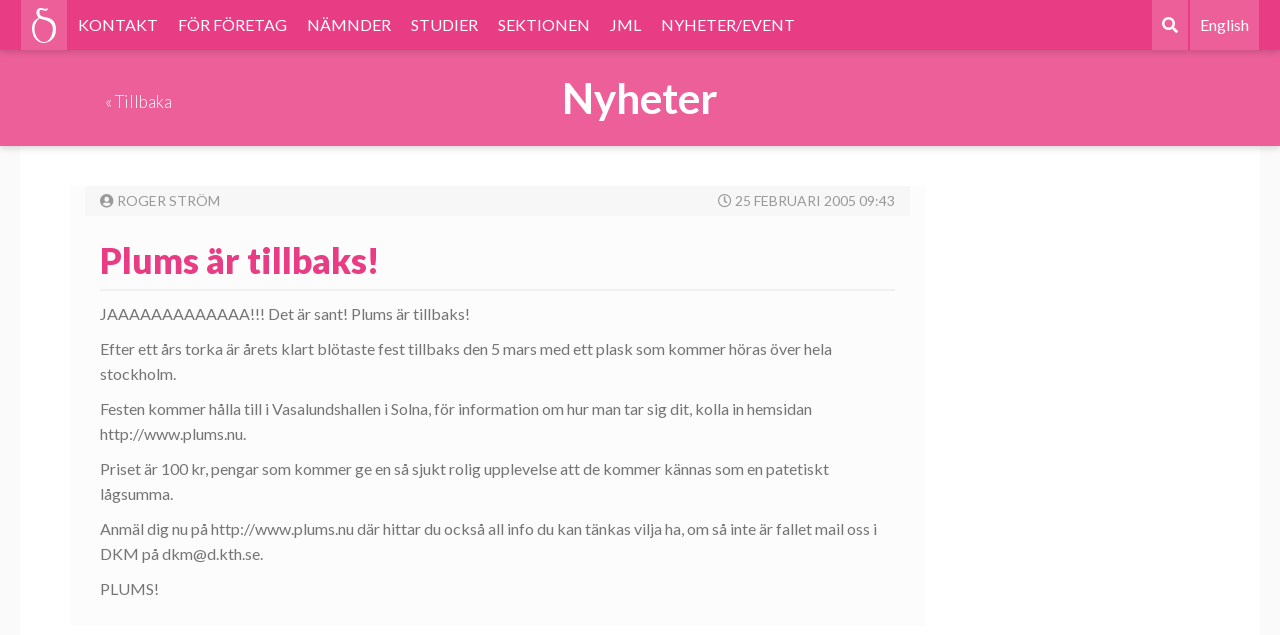

--- FILE ---
content_type: text/html; charset=utf-8
request_url: https://datasektionen.se/nyheter/6978
body_size: 13946
content:
<!doctype html>
  <html lang="sv">
  <head>
    <meta name="google-site-verification" content="tIS6TUU0SAJrplJvlVybZ4ATVZlOKAGswiLPLIBWUKs" />
    <meta http-equiv="X-UA-Compatible" content="IE=edge" />
    <meta charset="utf-8" />
    <meta name="viewport" content="width=device-width, initial-scale=1">
    <link rel="apple-touch-icon" sizes="57x57" href="/icons/apple-icon-57x57.png">
    <link rel="apple-touch-icon" sizes="60x60" href="/icons/apple-icon-60x60.png">
    <link rel="apple-touch-icon" sizes="72x72" href="/icons/apple-icon-72x72.png">
    <link rel="apple-touch-icon" sizes="76x76" href="/icons/apple-icon-76x76.png">
    <link rel="apple-touch-icon" sizes="114x114" href="/icons/apple-icon-114x114.png">
    <link rel="apple-touch-icon" sizes="120x120" href="/icons/apple-icon-120x120.png">
    <link rel="apple-touch-icon" sizes="144x144" href="/icons/apple-icon-144x144.png">
    <link rel="apple-touch-icon" sizes="152x152" href="/icons/apple-icon-152x152.png">
    <link rel="apple-touch-icon" sizes="180x180" href="/icons/apple-icon-180x180.png">
    <link rel="icon" type="image/png" sizes="192x192"  href="/icons/android-icon-192x192.png">
    <link rel="icon" type="image/png" sizes="32x32" href="/icons/favicon-32x32.png">
    <link rel="icon" type="image/png" sizes="96x96" href="/icons/favicon-96x96.png">
    <link rel="icon" type="image/png" sizes="16x16" href="/icons/favicon-16x16.png">
    <link rel="manifest" href="/manifest.json">
    <meta name="msapplication-TileColor" content="#e83d84">
    <meta name="msapplication-TileImage" content="/icons/ms-icon-144x144.png">
    <meta name="theme-color" content="#e83d84">
    <link rel="stylesheet" href="https://aurora.datasektionen.se/">
    <link rel="stylesheet" href="/static/css/client.9c710526.css">
    <style data-styled="true" data-styled-version="6.1.11"></style>
    <script src="/static/js/client.fa063e7d.js" defer></script>
    <title data-rh="">Plums är tillbaks! - Konglig Datasektionen</title>
    <script>
      // We can't send this as a plain string because sometimes the contents include script tags :) :) :)
      window.__cache__ = JSON.parse(decodeURIComponent("%7B%22https%3A%2F%2Ftaitan.datasektionen.se%2F%22%3A%7B%22data%22%3A%7B%22status%22%3A200%2C%22redirect%22%3Afalse%2C%22title%22%3A%22Konglig%20Datasektionen%22%2C%22slug%22%3A%22%2F%22%2C%22url%22%3A%22%2F%22%2C%22updated_at%22%3A%222024-07-04T20%3A01%3A05Z%22%2C%22image%22%3A%22%22%2C%22message%22%3A%22%22%2C%22body%22%3A%22%3Ch3%3E%5CnDatasektionen%20%C3%A4r%20en%20ideell%20studentsektion%20under%20Tekniska%20H%C3%B6gskolans%20Studentk%C3%A5r%5Cnsom%20finns%20till%20f%C3%B6r%20att%20alla%20studenter%20som%20l%C3%A4ser%20datateknik%20p%C3%A5%20KTH%20ska%20f%C3%A5%5Cnen%20s%C3%A5%20bra%20och%20givande%20studietid%20som%20m%C3%B6jligt.%5Cn%3C%2Fh3%3E%5Cn%5Cn%3Cp%3EP%C3%A5%20Konglig%20Datasektionen%20finns%20det%20m%C3%A5nga%20s%C3%A4tt%20att%20roa%20sig.%5CnF%C3%B6rutom%20studier%20i%20intressanta%20%C3%A4mnen%20och%20episka%20fester%20anordnas%20det%20%C3%A4ven%20qulturella%5Cntillst%C3%A4llningar%2C%20hackerkv%C3%A4llar%2C%20sektionsm%C3%B6ten%20och%20mycket%20mer.%3C%2Fp%3E%5Cn%22%2C%22sidebar%22%3A%22%3Ch2%20id%3D%5C%22studier%5C%22%3EStudier%3C%2Fh2%3E%5Cn%5Cn%3Cp%3EDatateknikprogrammet%20p%C3%A5%20KTH%20%C3%A4r%20bland%20de%20fr%C3%A4msta%20datateknikutbildningarna%20i%20v%C3%A4rlden.%20Efter%20examen%20har%20du%20breda%20karri%C3%A4rm%C3%B6jligheter%20inom%20branscher%20d%C3%A4r%20datasystem%20%C3%A4r%20viktiga%20f%C3%B6r%20verksamheten%2C%20exempelvis%20kultur%2C%20finans%2C%20handel%2C%20v%C3%A5rd%20samt%20industri.%20Arbeta%20med%20design%20och%20produktutveckling%2C%20undervisning%20eller%20konsultverksamhet.%3C%2Fp%3E%5Cn%5Cn%3Cp%3E%3Ca%20href%3D%5C%22%2Fstudier%5C%22%20class%3D%5C%22action%5C%22%3EMer%20om%20utbildningen%20%26raquo%3B%3C%2Fa%3E%3C%2Fp%3E%5Cn%5Cn%3Chr%3E%5Cn%5Cn%3Ch2%20id%3D%5C%22socialt%5C%22%3ESocialt%3C%2Fh2%3E%5Cn%5Cn%3Cp%3EAtt%20studera%20beh%C3%B6ver%20inte%20bara%20vara%20l%C3%A5nga%20kv%C3%A4llar%20med%20tunga%20b%C3%B6cker.%20Datasektionen%20anordnar%20pubar%2C%20fester%2C%20spelkv%C3%A4llar%20och%20andra%20roliga%20aktiviteter%20som%20ger%20dig%20en%20chans%20att%20koppla%20av%20mellan%20studierna%20och%20l%C3%A4ra%20k%C3%A4nna%20andra%20studerande.%20Aktiviteterna%20arrangeras%20av%20v%C3%A5ra%20medlemmar%20och%20som%20medlem%20%C3%A4r%20du%20sj%C3%A4lvklart%20v%C3%A4lkommen.%3C%2Fp%3E%5Cn%5Cn%3Cp%3E%3Ca%20href%3D%5C%22%2Fsektionen%5C%22%20class%3D%5C%22action%5C%22%3EMer%20om%20sektionen%20%26raquo%3B%3C%2Fa%3E%3C%2Fp%3E%5Cn%5Cn%3Chr%3E%5Cn%5Cn%3Ch2%20id%3D%5C%22n%C3%A4ringsliv%5C%22%3EN%C3%A4ringsliv%3C%2Fh2%3E%5Cn%5Cn%3Cp%3EDatasektionens%20n%C3%A4ringslivsgrupp%20arbetar%20aktivt%20f%C3%B6r%20ett%20n%C3%A4ra%20samarbete%20mellan%20sektionens%20medlemmar%20och%20akt%C3%B6rer%20i%20n%C3%A4ringslivet%2C%20som%20i%20m%C3%A5nga%20fall%20kan%20bli%20framtida%20arbetsgivare.%20Ber%C3%A4tta%20om%20ert%20f%C3%B6retag%20p%C3%A5%20en%20lunchf%C3%B6rel%C3%A4sning%2C%20eller%20f%C3%A5%20personlig%20kontakt%20med%20studenter%20fr%C3%A5n%20%3Ca%20href%3D%5C%22https%3A%2F%2Fwww.topuniversities.com%2Funiversity-subject-rankings%2Fcomputer-science-information-systems%3Fcountries%3Dse%5C%22%20target%3D%5C%22_blank%5C%22%3ESveriges%20h%C3%B6gst%20rankade%20datautbildning%3C%2Fa%3E%20p%C3%A5%20v%C3%A5r%20%C3%A5rliga%20arbetsmarknadsdag.%3C%2Fp%3E%5Cn%5Cn%3Cp%3E%3Ca%20href%3D%5C%22%2Fnaringsliv%5C%22%20class%3D%5C%22action%5C%22%3EMer%20om%20samarbete%20%26raquo%3B%3C%2Fa%3E%3C%2Fp%3E%5Cn%22%2C%22sort%22%3Anull%2C%22expanded%22%3Afalse%2C%22anchors%22%3A%5B%5D%2C%22nav%22%3A%5B%7B%22slug%22%3A%22%2Fkontakt%22%2C%22title%22%3A%22Kontakt%22%2C%22image%22%3A%22%22%2C%22sort%22%3A0%7D%2C%7B%22slug%22%3A%22%2Fnaringsliv%22%2C%22title%22%3A%22F%C3%B6r%20F%C3%B6retag%22%2C%22image%22%3A%22%22%2C%22sort%22%3A1%7D%2C%7B%22slug%22%3A%22%2Fnamnder%22%2C%22title%22%3A%22N%C3%A4mnder%22%2C%22image%22%3A%22%22%2C%22sort%22%3A3%7D%2C%7B%22slug%22%3A%22%2Fstudier%22%2C%22title%22%3A%22Studier%22%2C%22image%22%3A%22%22%2C%22sort%22%3A8%7D%2C%7B%22slug%22%3A%22%2Fsektionen%22%2C%22title%22%3A%22Sektionen%22%2C%22image%22%3A%22%22%2C%22sort%22%3A9%7D%2C%7B%22slug%22%3A%22%2Fjml%22%2C%22title%22%3A%22JML%22%2C%22image%22%3A%22%22%2C%22sort%22%3A10%7D%2C%7B%22slug%22%3A%22%2Fnyheter%22%2C%22title%22%3A%22Nyheter%2FEvent%22%2C%22image%22%3A%22%22%2C%22sort%22%3A11%7D%5D%7D%2C%22cacheKey%22%3A%22https%3A%2F%2Ftaitan.datasektionen.se%2F%22%2C%22loading%22%3Afalse%7D%2C%22https%3A%2F%2Fcalypso.datasektionen.se%2Fapi%2Fitem%2F6978%22%3A%7B%22data%22%3A%7B%22id%22%3A6978%2C%22itemType%22%3A%22POST%22%2C%22updated%22%3A%222005-02-25T09%3A43%3A10%22%2C%22titleSwedish%22%3A%22Plums%20%C3%A4r%20tillbaks!%22%2C%22titleEnglish%22%3A%22Plums%20%C3%A4r%20tillbaks!%22%2C%22author%22%3A%22rogerst%22%2C%22authorDisplay%22%3A%22Roger%20Str%C3%B6m%22%2C%22publishAs%22%3Anull%2C%22publishAsDisplay%22%3Anull%2C%22sticky%22%3Afalse%2C%22sensitive%22%3Atrue%2C%22publishDate%22%3A%222005-02-25T09%3A43%3A10%22%2C%22contentSwedish%22%3A%22%3Cp%3E%3Cspan%20class%3D%5C%22caps%5C%22%3EJAAAAAAAAAAAAA%3C%2Fspan%3E!!!%20Det%20%C3%A4r%20sant!%20Plums%20%C3%A4r%20tillbaks!%20%20%20%20%20%20%20%20%20%20%20%20%20%20%20%20%20%20%20%20%20%20%20%20%20%20%20%20%20%20%20%3C%2Fp%3E%3Cp%3EEfter%20ett%20%C3%A5rs%20torka%20%C3%A4r%20%C3%A5rets%20klart%20bl%C3%B6taste%20fest%20tillbaks%20den%205%20mars%20med%20ett%20plask%20som%20kommer%20h%C3%B6ras%20%C3%B6ver%20hela%20stockholm.%20%20%20%20%20%20%20%20%20%20%20%20%20%20%20%20%20%20%20%20%20%20%20%20%20%20%20%20%20%20%20%20%20%20%20%20%20%3C%2Fp%3E%3Cp%3EFesten%20kommer%20h%C3%A5lla%20till%20i%20Vasalundshallen%20i%20Solna%2C%20f%C3%B6r%20information%20om%20hur%20man%20tar%20sig%20dit%2C%20kolla%20in%20hemsidan%20http%3A%2F%2Fwww.plums.nu.%20%20%20%20%20%20%20%20%20%20%20%20%20%20%20%20%20%20%20%20%20%20%20%20%20%20%20%20%3C%2Fp%3E%3Cp%3EPriset%20%C3%A4r%20100%20kr%2C%20pengar%20som%20kommer%20ge%20en%20s%C3%A5%20sjukt%20rolig%20upplevelse%20att%20de%20kommer%20k%C3%A4nnas%20som%20en%20patetiskt%20l%C3%A5gsumma.%20%20%20%20%20%20%20%20%20%20%20%20%20%20%20%20%20%20%20%20%20%20%20%20%20%20%20%20%20%20%20%20%20%3C%2Fp%3E%3Cp%3EAnm%C3%A4l%20dig%20nu%20p%C3%A5%20http%3A%2F%2Fwww.plums.nu%20d%C3%A4r%20hittar%20du%20ocks%C3%A5%20all%20info%20du%20kan%20t%C3%A4nkas%20vilja%20ha%2C%20om%20s%C3%A5%20inte%20%C3%A4r%20fallet%20mail%20oss%20i%20%3Cspan%20class%3D%5C%22caps%5C%22%3EDKM%3C%2Fspan%3E%20p%C3%A5%20dkm%40d.kth.se.%3C%2Fp%3E%3Cp%3E%3Cspan%20class%3D%5C%22caps%5C%22%3EPLUMS%3C%2Fspan%3E!%3C%2Fp%3E%5Cn%22%2C%22contentEnglish%22%3A%22%3Cp%3EThis%20text%20could%20not%20be%20translated%20automatically.%20%3C%2Fp%3E%3Cp%3E%3Cspan%20class%3D%5C%22caps%5C%22%3EJAAAAAAAAAAAAA%3C%2Fspan%3E!!!%20Det%20%C3%A4r%20sant!%20Plums%20%C3%A4r%20tillbaks!%20%20%20%20%20%20%20%20%20%20%20%20%20%20%20%20%20%20%20%20%20%20%20%20%20%20%20%20%20%20%20%3C%2Fp%3E%3Cp%3EEfter%20ett%20%C3%A5rs%20torka%20%C3%A4r%20%C3%A5rets%20klart%20bl%C3%B6taste%20fest%20tillbaks%20den%205%20mars%20med%20ett%20plask%20som%20kommer%20h%C3%B6ras%20%C3%B6ver%20hela%20stockholm.%20%20%20%20%20%20%20%20%20%20%20%20%20%20%20%20%20%20%20%20%20%20%20%20%20%20%20%20%20%20%20%20%20%20%20%20%20%3C%2Fp%3E%3Cp%3EFesten%20kommer%20h%C3%A5lla%20till%20i%20Vasalundshallen%20i%20Solna%2C%20f%C3%B6r%20information%20om%20hur%20man%20tar%20sig%20dit%2C%20kolla%20in%20hemsidan%20http%3A%2F%2Fwww.plums.nu.%20%20%20%20%20%20%20%20%20%20%20%20%20%20%20%20%20%20%20%20%20%20%20%20%20%20%20%20%3C%2Fp%3E%3Cp%3EPriset%20%C3%A4r%20100%20kr%2C%20pengar%20som%20kommer%20ge%20en%20s%C3%A5%20sjukt%20rolig%20upplevelse%20att%20de%20kommer%20k%C3%A4nnas%20som%20en%20patetiskt%20l%C3%A5gsumma.%20%20%20%20%20%20%20%20%20%20%20%20%20%20%20%20%20%20%20%20%20%20%20%20%20%20%20%20%20%20%20%20%20%3C%2Fp%3E%3Cp%3EAnm%C3%A4l%20dig%20nu%20p%C3%A5%20http%3A%2F%2Fwww.plums.nu%20d%C3%A4r%20hittar%20du%20ocks%C3%A5%20all%20info%20du%20kan%20t%C3%A4nkas%20vilja%20ha%2C%20om%20s%C3%A5%20inte%20%C3%A4r%20fallet%20mail%20oss%20i%20%3Cspan%20class%3D%5C%22caps%5C%22%3EDKM%3C%2Fspan%3E%20p%C3%A5%20dkm%40d.kth.se.%3C%2Fp%3E%3Cp%3E%3Cspan%20class%3D%5C%22caps%5C%22%3EPLUMS%3C%2Fspan%3E!%3C%2Fp%3E%5Cn%22%2C%22eventLocation%22%3Anull%2C%22eventStartTime%22%3Anull%2C%22eventEndTime%22%3Anull%2C%22facebookEvent%22%3Anull%2C%22googleForm%22%3Anull%2C%22publishStatus%22%3A%22PUBLISHED%22%7D%2C%22cacheKey%22%3A%22https%3A%2F%2Fcalypso.datasektionen.se%2Fapi%2Fitem%2F6978%22%2C%22loading%22%3Afalse%7D%7D"))
    </script>
  </head>
  <body>
    <div id="root"><div id="application" class="cerise"><div class="sc-bdVaJa cowCou"><div><div style="flex:0" class="sc-bwzfXH iLihek"><a href="/"><svg id="superdelta_img" width="26px" height="37px" viewBox="0 0 26 37" version="1.1" xmlns="http://www.w3.org/2000/svg"><g id="delta_logo" stroke-width="0.75" transform="translate(-19.000000, -14.000000)"><path d="M43.7787458,33.592285 C42.6511301,25.8619776 36.4053307,24.9682463 34.9922796,24.5299077 C32.3456685,23.7086951 27.8894062,23.9803328 27.4482787,20.1247049 C26.86666,15.0454778 30.7276382,17.5429168 33.2996277,17.7418823 C35.8708494,17.9408478 36.0983993,15 36.0983993,15 C36.0983993,15 35.4851508,16.5550034 30.2855895,15.2896138 C25.0858747,14.0243779 24.4670987,18.2920717 24.4242603,19.3975207 C24.3005051,22.5931057 26.3630408,24.1203001 26.5793821,24.9886806 C26.6736571,25.3657163 19.4190838,26.7772187 20.0373992,36.3168058 C20.6555611,45.8573148 26.5135123,49.7624152 31.054223,49.9901116 C35.5953943,50.2181153 45.6108143,46.5551535 43.7787458,33.592285 L43.7787458,33.592285 Z M40.3377062,39.8597738 C36.6622072,53.7530938 25.7316742,50.3181357 23.0692483,40.126495 C20.4789873,30.2109477 27.5310381,25.431782 27.5310381,25.431782 C27.5310381,25.431782 29.0851947,26.0448107 30.8936176,26.5548998 C31.9510644,26.8531175 43.4696649,28.0210985 40.3377062,39.8597738 L40.3377062,39.8597738 Z"></path></g></svg></a></div><div class="sc-htpNat bAmgPi"><a href="/kontakt">KONTAKT</a><a href="/naringsliv">FÖR FÖRETAG</a><a href="/namnder">NÄMNDER</a><a href="/studier">STUDIER</a><a href="/sektionen">SEKTIONEN</a><a href="/jml">JML</a><a href="/nyheter">NYHETER/EVENT</a></div><div class="sc-bwzfXH iLihek"><button><i class="fas fa-search"></i></button><input placeholder="Sök på Datasektionen" class="sc-bxivhb cQYSrN"/><div class="sc-ifAKCX ezRgXg"></div><a href="/nyheter/6978?lang=en">English</a></div></div></div><header><div class="header-inner"><div class="row"><div class="header-left col-md-2"><a href="/nyheter/6978">« <!-- -->Tillbaka</a></div><div class="col-md-8"><h2>Nyheter</h2></div><div class="header-right col-md-2"></div></div></div></header><div id="content"><div class="News-module__notice___No89W ultra_light col-md-9"><div class="News-module__metadata___9mnzW"><div class="row"><div class="col-xs-6"><i class="fa fa-user-circle"></i>  <!-- -->Roger Ström</div><div class="col-xs-6 text-right"><i class="far fa-clock"></i>  <!-- -->25 februari 2005 kl. 09:43</div></div></div><div class="News-module__content___DKNqY"><h1>Plums är tillbaks!</h1><div><p><span class="caps">JAAAAAAAAAAAAA</span>!!! Det är sant! Plums är tillbaks!                               </p><p>Efter ett års torka är årets klart blötaste fest tillbaks den 5 mars med ett plask som kommer höras över hela stockholm.                                     </p><p>Festen kommer hålla till i Vasalundshallen i Solna, för information om hur man tar sig dit, kolla in hemsidan http://www.plums.nu.                            </p><p>Priset är 100 kr, pengar som kommer ge en så sjukt rolig upplevelse att de kommer kännas som en patetiskt lågsumma.                                 </p><p>Anmäl dig nu på http://www.plums.nu där hittar du också all info du kan tänkas vilja ha, om så inte är fallet mail oss i <span class="caps">DKM</span> på dkm@d.kth.se.</p><p><span class="caps">PLUMS</span>!</p>
</div></div></div></div></div></div>
  </body>
</html>

--- FILE ---
content_type: text/css
request_url: https://aurora.datasektionen.se/
body_size: 60424
content:
@import url(https://fonts.googleapis.com/css?family=Lato:400,300,700,400italic,700italic,900);
@import url(https://maxcdn.bootstrapcdn.com/bootstrap/3.3.6/css/bootstrap.min.css);
@import url(https://use.fontawesome.com/releases/v5.1.0/css/all.css);
* {
  transition: all 0.25s ease-in;
}
*:focus {
  outline: none;
}
html {
  scroll-padding-top: 50px;
}
body {
  background: #fafafa;
  font-family: "Lato", sans-serif;
  font-size: 16px;
  margin: 0;
}
a {
  color: #757575;
  transition: all 0.25s ease-out, color 0.1s ease-in-out, background-color 0.1s ease-in-out;
}
a:focus {
  outline: 0;
}
a,
a:hover {
  text-decoration: none !important;
}
.clear {
  clear: both;
}
button,
.button {
  display: inline-block;
  font-size: 17px;
  padding-top: 10px;
  padding-left: 20px;
  padding-bottom: 8px;
  padding-right: 20px;
  box-shadow: 0 1px 1px rgba(0, 0, 0, 0.1);
  transition: all 0.2s ease-out;
  will-change: opacity, transform;
  -webkit-appearance: none;
  appearance: none;
  border: none;
}
button:hover,
.button:hover,
button:focus,
.button:focus {
  box-shadow: 0 2px 5px rgba(0, 0, 0, 0.3);
}
button.subtle,
.button.subtle,
button .subtle,
.button .subtle {
  font-weight: 300;
}
button.subtle,
.button.subtle,
button .subtle,
.button .subtle,
button.subtle:hover,
.button.subtle:hover,
button .subtle:hover,
.button .subtle:hover,
button.subtle:focus,
.button.subtle:focus,
button .subtle:focus,
.button .subtle:focus {
  box-shadow: none;
}
button.primary-action,
.button.primary-action,
button .primary-action,
.button .primary-action {
  font-weight: 700;
}
.contain {
  max-width: 1240px;
  margin: 0 auto;
}
.contain-tight {
  max-width: 1140px;
  margin: 0 auto;
}
.align-right {
  text-align: right;
}
.align-center {
  text-align: center;
}
hr {
  border: none;
  border-top: 2px solid #eee;
  margin: 20px 0;
}
#application {
  padding-top: 50px;
}
.light {
  background: #f7f7f7;
}
.ultra_light {
  background: #fcfcfc;
}
.scroll {
  overflow: scroll;
}
/* header.less */
header {
  box-shadow: 0 1px 8px rgba(0, 0, 0, 0.2);
  position: relative;
  z-index: 20;
}
header .header-inner {
  padding: 0 15px;
  max-width: 1140px;
  margin: 0 auto;
}
header .header-inner .header-left a,
header .header-inner .header-right a,
header .header-inner .header-left input,
header .header-inner .header-right input,
header .header-inner .header-left button,
header .header-inner .header-right button {
  display: inline-block;
  font-size: 17px;
  padding-top: 10px;
  padding-left: 20px;
  padding-bottom: 8px;
  padding-right: 20px;
  box-shadow: 0 1px 1px rgba(0, 0, 0, 0.1);
  transition: all 0.2s ease-out;
  will-change: opacity, transform;
  -webkit-appearance: none;
  appearance: none;
  border: none;
  margin-top: 30px;
}
header .header-inner .header-left a:hover,
header .header-inner .header-right a:hover,
header .header-inner .header-left input:hover,
header .header-inner .header-right input:hover,
header .header-inner .header-left button:hover,
header .header-inner .header-right button:hover,
header .header-inner .header-left a:focus,
header .header-inner .header-right a:focus,
header .header-inner .header-left input:focus,
header .header-inner .header-right input:focus,
header .header-inner .header-left button:focus,
header .header-inner .header-right button:focus {
  box-shadow: 0 2px 5px rgba(0, 0, 0, 0.3);
}
header .header-inner .header-left a.subtle,
header .header-inner .header-right a.subtle,
header .header-inner .header-left input.subtle,
header .header-inner .header-right input.subtle,
header .header-inner .header-left button.subtle,
header .header-inner .header-right button.subtle,
header .header-inner .header-left a .subtle,
header .header-inner .header-right a .subtle,
header .header-inner .header-left input .subtle,
header .header-inner .header-right input .subtle,
header .header-inner .header-left button .subtle,
header .header-inner .header-right button .subtle {
  font-weight: 300;
}
header .header-inner .header-left a.subtle,
header .header-inner .header-right a.subtle,
header .header-inner .header-left input.subtle,
header .header-inner .header-right input.subtle,
header .header-inner .header-left button.subtle,
header .header-inner .header-right button.subtle,
header .header-inner .header-left a .subtle,
header .header-inner .header-right a .subtle,
header .header-inner .header-left input .subtle,
header .header-inner .header-right input .subtle,
header .header-inner .header-left button .subtle,
header .header-inner .header-right button .subtle,
header .header-inner .header-left a.subtle:hover,
header .header-inner .header-right a.subtle:hover,
header .header-inner .header-left input.subtle:hover,
header .header-inner .header-right input.subtle:hover,
header .header-inner .header-left button.subtle:hover,
header .header-inner .header-right button.subtle:hover,
header .header-inner .header-left a .subtle:hover,
header .header-inner .header-right a .subtle:hover,
header .header-inner .header-left input .subtle:hover,
header .header-inner .header-right input .subtle:hover,
header .header-inner .header-left button .subtle:hover,
header .header-inner .header-right button .subtle:hover,
header .header-inner .header-left a.subtle:focus,
header .header-inner .header-right a.subtle:focus,
header .header-inner .header-left input.subtle:focus,
header .header-inner .header-right input.subtle:focus,
header .header-inner .header-left button.subtle:focus,
header .header-inner .header-right button.subtle:focus,
header .header-inner .header-left a .subtle:focus,
header .header-inner .header-right a .subtle:focus,
header .header-inner .header-left input .subtle:focus,
header .header-inner .header-right input .subtle:focus,
header .header-inner .header-left button .subtle:focus,
header .header-inner .header-right button .subtle:focus {
  box-shadow: none;
}
header .header-inner .header-left a.primary-action,
header .header-inner .header-right a.primary-action,
header .header-inner .header-left input.primary-action,
header .header-inner .header-right input.primary-action,
header .header-inner .header-left button.primary-action,
header .header-inner .header-right button.primary-action,
header .header-inner .header-left a .primary-action,
header .header-inner .header-right a .primary-action,
header .header-inner .header-left input .primary-action,
header .header-inner .header-right input .primary-action,
header .header-inner .header-left button .primary-action,
header .header-inner .header-right button .primary-action {
  font-weight: 700;
}
header .header-inner .header-left a {
  font-weight: 300;
}
header .header-inner .header-left a,
header .header-inner .header-left a:hover,
header .header-inner .header-left a:focus {
  box-shadow: none;
}
@media (max-width: 991px) {
  header .header-inner .header-right {
    width: 100%;
    padding: 0;
  }
  header .header-inner .header-right a,
  header .header-inner .header-right button {
    text-align: center;
    display: block;
    padding: 12px 20px;
    font-size: 14px;
    text-transform: uppercase;
    font-weight: bold;
    margin-top: 0;
    width: 100%;
  }
  header .header-inner .header-left a {
    display: block;
    padding: 12px 20px;
    font-size: 14px;
    text-transform: uppercase;
    font-weight: bold;
    margin-top: 0;
  }
}
header .header-inner .header-right {
  float: right;
  text-align: right;
}
header .header-inner .header-right a.button,
header .header-inner .header-right input.primary-action,
header .header-inner .header-right button.primary-action {
  font-weight: 700;
}
header .header-inner .header-right span {
  font-weight: 300;
  font-size: 15px;
  display: inline-block;
  padding: 2px 10px;
}
header .header-inner h2 {
  margin: 0;
  padding: 25px 0;
  display: block;
  font-size: 42px;
  text-align: center;
  font-weight: 700;
}
#content {
  max-width: 1240px;
  margin: 0 auto;
  padding: 40px 50px;
  background: #fff;
  min-height: 75vh;
}
@media screen and (max-width: 400px) {
  #content {
    padding: 30px 25px;
  }
}
#content a {
  text-decoration: underline;
}
#content h1 {
  font-size: 35px;
  font-weight: 900;
  margin: 10px 0;
  padding: 0 0 10px;
  border-bottom: 2px solid #f0f0f0;
}
#content h2 {
  font-size: 22px;
  font-weight: 900;
  color: #757575;
  margin: 30px 0 15px;
  padding: 0 0 10px;
  border-bottom: 1px solid #f7f7f7;
}
#content h3 {
  font-size: 18px;
  font-weight: 700;
  color: #8f8f8f;
  margin-top: 20px;
  margin-bottom: 15px;
}
#content p,
#content ul,
#content ol {
  font-size: 16px;
  line-height: 1.6;
  color: #757575;
}
#content code {
  color: #696969;
  background: #f7f7f7;
  border: 1px solid #f0f0f0;
  padding: 3px;
  font-size: 14px;
}
#content pre code {
  font-size: 15px;
  display: block;
  padding: 10px;
  overflow: auto;
}
#content #secondary-nav h3 {
  display: block;
  background: #f7f7f7;
  text-transform: uppercase;
  font-size: 16px;
  padding: 6px;
  text-align: center;
  font-weight: 700;
  margin: 8px 0;
}
#content #secondary-nav h3 a {
  color: #575757;
  text-decoration: none !important;
}
#content #secondary-nav ul {
  margin: 0;
  padding: 0;
  list-style-type: none;
}
#content #secondary-nav ul ul {
  margin-left: 16px;
}
#content #secondary-nav ul li a {
  display: block;
  padding: 0.5em 0.75em;
  min-height: 3em;
  font-size: 15px;
  border-bottom: 1px solid #eee;
  color: #575757;
  text-decoration: none !important;
}
#content #secondary-nav ul li a:hover,
#content #secondary-nav ul li a:focus {
  background-color: #f7f7f7;
}
#content .toolbox {
  background: #fcfcfc;
  color: #575757;
}
#content .toolbox h3 {
  display: block;
  background: #f7f7f7;
  text-transform: uppercase;
  font-size: 16px;
  padding: 6px;
  text-align: center;
  font-weight: 700;
  margin: 8px 0;
}
#content .toolbox h3 a {
  color: #575757;
}
#content .toolbox .form-divider {
  margin: 10px;
  height: 1px;
  background: #dedede;
}
#content #sidebar {
  margin: 0;
  padding: 0;
}
#content #sidebar h2,
#content #sidebar h3 {
  font-size: 1em;
  margin: 15px 0;
  text-align: center;
}
#content #sidebar ul,
#content #sidebar ol,
#content #sidebar p {
  font-size: 0.9em;
}
#content #sidebar h2,
#content #sidebar h3,
#content #sidebar ul,
#content #sidebar ol,
#content #sidebar p {
  color: #9b9b9b;
}
#content #sidebar ul {
  padding-left: 15px;
}
#content #sidebar .sidebar-card {
  background: #fcfcfc;
  box-shadow: 0 1px 2px #eaeaea;
  padding: 1px 15px;
  margin-bottom: 25px;
}
#content table {
  font-size: 15px;
  border: 1px solid #f7f7f7;
}
#content table tbody tr:nth-child(odd) {
  background: #f7f7f7;
}
#content table thead th {
  padding: 10px;
}
#content table td {
  padding: 10px;
  color: #9b9b9b;
  text-align: left;
}
.footer-toolbar {
  position: fixed;
  bottom: 0;
  left: 0;
  width: 100%;
  background: #fcfcfc;
  box-shadow: 0 -2px 3px rgba(0, 0, 0, 0.1);
  padding: 15px;
  z-index: 245;
}
.footer-toolbar .footer-toolbar-inner {
  max-width: 1240px;
  margin: 0 auto;
}
.footer-toolbar .footer-toolbar-inner .footer-toolbar-action-buttons .primary-action,
.footer-toolbar .footer-toolbar-inner .footer-toolbar-action-buttons .secondary-action {
  font-weight: 700;
}
.footer-toolbar .footer-toolbar-inner .footer-toolbar-info {
  color: #9b9b9b;
  font-size: 13px;
  padding-top: 10px;
}
#methone-header {
  background: red !important;
}
input[type="text"],
input[type="tel"],
input[type="date"],
input[type="datetime"],
select.form-control {
  border: 1px solid #f7f7f7;
  border-radius: 0 !important;
  box-shadow: inset 0 2px 3px rgba(0, 0, 0, 0.1);
  color: #696969;
}
.input-group-addon {
  box-shadow: inset 0 2px 3px rgba(0, 0, 0, 0.1);
  border: 1px solid #f7f7f7;
  border-radius: 0 !important;
}
.input-group-addon:first-child {
  border-right: 0;
}
.input-group-addon:last-child {
  border-left: 0;
}
.form-input-group label {
  font-size: 14px;
}
.form-input-group label span {
  font-weight: 400;
  font-size: 12px;
  color: #757575;
}
.ds-primary-input {
  width: 100%;
  font-size: 25px;
  padding: 4px 7px;
}
.ds-secondary-input {
  background: #fcfcfc;
  box-shadow: none !important;
  color: #999 !important;
  font-size: 18px;
  padding: 2px 7px;
  margin-bottom: 10px;
  width: 100%;
}
.notice {
  box-shadow: 0 1px 2px #eee;
  padding: 10px;
  margin-bottom: 10px;
}
.checkbox {
  max-width: 100%;
  height: 20px;
  position: relative;
  margin: 10px 0 -2px;
}
.checkbox label {
  position: absolute;
  left: 10px;
  top: 0;
}
.checkbox label:before {
  content: '';
  cursor: pointer;
  position: absolute;
  width: 20px;
  height: 20px;
  top: 2px;
  left: -12px;
  float: left;
  background: #fff;
  border: 1px solid #ddd;
  box-shadow: inset 0 2px 3px rgba(0, 0, 0, 0.1);
}
.checkbox label:after {
  opacity: 0.2;
  content: '';
  position: absolute;
  width: 11px;
  height: 6px;
  background: transparent;
  top: 8px;
  left: -7px;
  border: 3px solid #fff;
  border-top: none;
  border-right: none;
  transition: .1s;
  transform: rotate(-45deg);
}
.checkbox label:hover:after {
  opacity: 0.5;
}
.checkbox input[type=checkbox]:checked + label:after {
  opacity: 1;
}
.checkbox input[type=checkbox]:disabled + label:before {
  background: #eee;
}
.checkbox input[type=checkbox]:checked:disabled + label:before {
  background: #666;
}
.checkbox input[type=checkbox] {
  visibility: hidden;
}
.amber .lighten-5 {
  background: #fff8e1;
}
.amber .lighten-4 {
  background: #ffecb3;
}
.amber .lighten-3 {
  background: #ffe082;
}
.amber .lighten-2 {
  background: #ffd54f;
}
.amber .lighten-1 {
  background: #ffca28;
}
.amber .theme-color {
  background: #ffc107;
}
.amber .darken-1 {
  background: #ffb300;
}
.amber .darken-2 {
  background: #ffa000;
}
.amber .darken-3 {
  background: #ff8f00;
}
.amber .darken-4 {
  background: #ff6f00;
}
.amber .text-lighten-5 {
  color: #fff8e1;
}
.amber .text-lighten-4 {
  color: #ffecb3;
}
.amber .text-lighten-3 {
  color: #ffe082;
}
.amber .text-lighten-2 {
  color: #ffd54f;
}
.amber .text-lighten-1 {
  color: #ffca28;
}
.amber .text-theme-color {
  color: #ffc107;
}
.amber .text-darken-1 {
  color: #ffb300;
}
.amber .text-darken-2 {
  color: #ffa000;
}
.amber .text-darken-3 {
  color: #ff8f00;
}
.amber .text-darken-4 {
  color: #ff6f00;
}
.amber .btn-color {
  color: #333;
}
.amber header {
  background: #ffca28;
}
.amber header a {
  color: #333;
}
.amber header .primary-action {
  background: #ffb300;
  color: #333;
}
.amber header h2 {
  color: #333;
}
.amber header .header-right span {
  color: #fff8e1;
}
.amber header .header-left a:hover,
.amber header .header-left a:focus {
  scale: 1.1;
}
@media (max-width: 991px) {
  .amber header .header-left {
    background: #ffc107;
  }
}
.amber .button.theme-color:hover {
  background: #ffd54f !important;
}
.amber #secondary-nav .text-theme-color {
  color: #ffc107 !important;
  font-weight: bold;
}
.amber #content h1 {
  color: #ffc107;
}
.amber #content a {
  color: #ffc107;
}
.amber #content a:hover,
.amber #content a:focus {
  color: #ffd54f;
}
.amber #content p a,
.amber #content ul a,
.amber #content li a {
  color: #ffc107;
  text-decoration: underline !important;
}
.amber #content table thead {
  color: #ffc107;
  background: #333;
}
.amber .footer-toolbar .primary-action {
  background: #ffb300;
  color: #333;
}
.amber .footer-toolbar .secondary-action {
  background: #ffecb3;
  color: #ffb300;
}
.amber #methone-container-replace::shadow #methone_header {
  background: #ffb300;
}
.amber .checkbox input[type=checkbox]:checked + label {
  color: #ffc107;
}
.amber .checkbox input[type=checkbox]:checked + label:before {
  background: #ffc107;
}
.blue .lighten-5 {
  background: #e3f2fd;
}
.blue .lighten-4 {
  background: #bbdefb;
}
.blue .lighten-3 {
  background: #90caf9;
}
.blue .lighten-2 {
  background: #64b5f6;
}
.blue .lighten-1 {
  background: #42a5f5;
}
.blue .theme-color {
  background: #2196f3;
}
.blue .darken-1 {
  background: #1e88e5;
}
.blue .darken-2 {
  background: #1976d2;
}
.blue .darken-3 {
  background: #1565c0;
}
.blue .darken-4 {
  background: #0d47a1;
}
.blue .text-lighten-5 {
  color: #e3f2fd;
}
.blue .text-lighten-4 {
  color: #bbdefb;
}
.blue .text-lighten-3 {
  color: #90caf9;
}
.blue .text-lighten-2 {
  color: #64b5f6;
}
.blue .text-lighten-1 {
  color: #42a5f5;
}
.blue .text-theme-color {
  color: #2196f3;
}
.blue .text-darken-1 {
  color: #1e88e5;
}
.blue .text-darken-2 {
  color: #1976d2;
}
.blue .text-darken-3 {
  color: #1565c0;
}
.blue .text-darken-4 {
  color: #0d47a1;
}
.blue .btn-color {
  color: #fff;
}
.blue header {
  background: #42a5f5;
}
.blue header a {
  color: #fff;
}
.blue header .primary-action {
  background: #1e88e5;
  color: #fff;
}
.blue header h2 {
  color: #fff;
}
.blue header .header-right span {
  color: #e3f2fd;
}
.blue header .header-left a:hover,
.blue header .header-left a:focus {
  scale: 1.1;
}
@media (max-width: 991px) {
  .blue header .header-left {
    background: #2196f3;
  }
}
.blue .button.theme-color:hover {
  background: #64b5f6 !important;
}
.blue #secondary-nav .text-theme-color {
  color: #2196f3 !important;
  font-weight: bold;
}
.blue #content h1 {
  color: #2196f3;
}
.blue #content a {
  color: #2196f3;
}
.blue #content a:hover,
.blue #content a:focus {
  color: #64b5f6;
}
.blue #content p a,
.blue #content ul a,
.blue #content li a {
  color: #2196f3;
  text-decoration: underline !important;
}
.blue #content table thead {
  color: #2196f3;
  background: #fff;
}
.blue .footer-toolbar .primary-action {
  background: #1e88e5;
  color: #fff;
}
.blue .footer-toolbar .secondary-action {
  background: #bbdefb;
  color: #1e88e5;
}
.blue #methone-container-replace::shadow #methone_header {
  background: #1e88e5;
}
.blue .checkbox input[type=checkbox]:checked + label {
  color: #2196f3;
}
.blue .checkbox input[type=checkbox]:checked + label:before {
  background: #2196f3;
}
.blue-grey .lighten-5 {
  background: #eceff1;
}
.blue-grey .lighten-4 {
  background: #cfd8dc;
}
.blue-grey .lighten-3 {
  background: #b0bec5;
}
.blue-grey .lighten-2 {
  background: #90a4ae;
}
.blue-grey .lighten-1 {
  background: #78909c;
}
.blue-grey .theme-color {
  background: #607d8b;
}
.blue-grey .darken-1 {
  background: #546e7a;
}
.blue-grey .darken-2 {
  background: #455a64;
}
.blue-grey .darken-3 {
  background: #37474f;
}
.blue-grey .darken-4 {
  background: #263238;
}
.blue-grey .text-lighten-5 {
  color: #eceff1;
}
.blue-grey .text-lighten-4 {
  color: #cfd8dc;
}
.blue-grey .text-lighten-3 {
  color: #b0bec5;
}
.blue-grey .text-lighten-2 {
  color: #90a4ae;
}
.blue-grey .text-lighten-1 {
  color: #78909c;
}
.blue-grey .text-theme-color {
  color: #607d8b;
}
.blue-grey .text-darken-1 {
  color: #546e7a;
}
.blue-grey .text-darken-2 {
  color: #455a64;
}
.blue-grey .text-darken-3 {
  color: #37474f;
}
.blue-grey .text-darken-4 {
  color: #263238;
}
.blue-grey .btn-color {
  color: #fff;
}
.blue-grey header {
  background: #78909c;
}
.blue-grey header a {
  color: #fff;
}
.blue-grey header .primary-action {
  background: #546e7a;
  color: #fff;
}
.blue-grey header h2 {
  color: #fff;
}
.blue-grey header .header-right span {
  color: #eceff1;
}
.blue-grey header .header-left a:hover,
.blue-grey header .header-left a:focus {
  scale: 1.1;
}
@media (max-width: 991px) {
  .blue-grey header .header-left {
    background: #607d8b;
  }
}
.blue-grey .button.theme-color:hover {
  background: #90a4ae !important;
}
.blue-grey #secondary-nav .text-theme-color {
  color: #607d8b !important;
  font-weight: bold;
}
.blue-grey #content h1 {
  color: #607d8b;
}
.blue-grey #content a {
  color: #607d8b;
}
.blue-grey #content a:hover,
.blue-grey #content a:focus {
  color: #90a4ae;
}
.blue-grey #content p a,
.blue-grey #content ul a,
.blue-grey #content li a {
  color: #607d8b;
  text-decoration: underline !important;
}
.blue-grey #content table thead {
  color: #607d8b;
  background: #fff;
}
.blue-grey .footer-toolbar .primary-action {
  background: #546e7a;
  color: #fff;
}
.blue-grey .footer-toolbar .secondary-action {
  background: #cfd8dc;
  color: #546e7a;
}
.blue-grey #methone-container-replace::shadow #methone_header {
  background: #546e7a;
}
.blue-grey .checkbox input[type=checkbox]:checked + label {
  color: #607d8b;
}
.blue-grey .checkbox input[type=checkbox]:checked + label:before {
  background: #607d8b;
}
.cerise .lighten-5 {
  background: #fbdfeb;
}
.cerise .lighten-4 {
  background: #f8bfd7;
}
.cerise .lighten-3 {
  background: #f49fc3;
}
.cerise .lighten-2 {
  background: #f07fae;
}
.cerise .lighten-1 {
  background: #ec5f99;
}
.cerise .theme-color {
  background: #e83d84;
}
.cerise .darken-1 {
  background: #ee2a7b;
}
.cerise .darken-2 {
  background: #ec136d;
}
.cerise .darken-3 {
  background: #d41162;
}
.cerise .darken-4 {
  background: #bd0f57;
}
.cerise .text-lighten-5 {
  color: #fbdfeb;
}
.cerise .text-lighten-4 {
  color: #f8bfd7;
}
.cerise .text-lighten-3 {
  color: #f49fc3;
}
.cerise .text-lighten-2 {
  color: #f07fae;
}
.cerise .text-lighten-1 {
  color: #ec5f99;
}
.cerise .text-theme-color {
  color: #e83d84;
}
.cerise .text-darken-1 {
  color: #ee2a7b;
}
.cerise .text-darken-2 {
  color: #ec136d;
}
.cerise .text-darken-3 {
  color: #d41162;
}
.cerise .text-darken-4 {
  color: #bd0f57;
}
.cerise .btn-color {
  color: #fff;
}
.cerise header {
  background: #ec5f99;
}
.cerise header a {
  color: #fff;
}
.cerise header .primary-action {
  background: #ee2a7b;
  color: #fff;
}
.cerise header h2 {
  color: #fff;
}
.cerise header .header-right span {
  color: #fbdfeb;
}
.cerise header .header-left a:hover,
.cerise header .header-left a:focus {
  scale: 1.1;
}
@media (max-width: 991px) {
  .cerise header .header-left {
    background: #e83d84;
  }
}
.cerise .button.theme-color:hover {
  background: #f07fae !important;
}
.cerise #secondary-nav .text-theme-color {
  color: #e83d84 !important;
  font-weight: bold;
}
.cerise #content h1 {
  color: #e83d84;
}
.cerise #content a {
  color: #e83d84;
}
.cerise #content a:hover,
.cerise #content a:focus {
  color: #f07fae;
}
.cerise #content p a,
.cerise #content ul a,
.cerise #content li a {
  color: #e83d84;
  text-decoration: underline !important;
}
.cerise #content table thead {
  color: #e83d84;
  background: #fff;
}
.cerise .footer-toolbar .primary-action {
  background: #ee2a7b;
  color: #fff;
}
.cerise .footer-toolbar .secondary-action {
  background: #f8bfd7;
  color: #ee2a7b;
}
.cerise #methone-container-replace::shadow #methone_header {
  background: #ee2a7b;
}
.cerise .checkbox input[type=checkbox]:checked + label {
  color: #e83d84;
}
.cerise .checkbox input[type=checkbox]:checked + label:before {
  background: #e83d84;
}
.cyan .lighten-5 {
  background: #e0f7fa;
}
.cyan .lighten-4 {
  background: #b2ebf2;
}
.cyan .lighten-3 {
  background: #80deea;
}
.cyan .lighten-2 {
  background: #4dd0e1;
}
.cyan .lighten-1 {
  background: #26c6da;
}
.cyan .theme-color {
  background: #00bcd4;
}
.cyan .darken-1 {
  background: #00acc1;
}
.cyan .darken-2 {
  background: #0097a7;
}
.cyan .darken-3 {
  background: #00838f;
}
.cyan .darken-4 {
  background: #006064;
}
.cyan .text-lighten-5 {
  color: #e0f7fa;
}
.cyan .text-lighten-4 {
  color: #b2ebf2;
}
.cyan .text-lighten-3 {
  color: #80deea;
}
.cyan .text-lighten-2 {
  color: #4dd0e1;
}
.cyan .text-lighten-1 {
  color: #26c6da;
}
.cyan .text-theme-color {
  color: #00bcd4;
}
.cyan .text-darken-1 {
  color: #00acc1;
}
.cyan .text-darken-2 {
  color: #0097a7;
}
.cyan .text-darken-3 {
  color: #00838f;
}
.cyan .text-darken-4 {
  color: #006064;
}
.cyan .btn-color {
  color: #fff;
}
.cyan header {
  background: #26c6da;
}
.cyan header a {
  color: #fff;
}
.cyan header .primary-action {
  background: #00acc1;
  color: #fff;
}
.cyan header h2 {
  color: #fff;
}
.cyan header .header-right span {
  color: #e0f7fa;
}
.cyan header .header-left a:hover,
.cyan header .header-left a:focus {
  scale: 1.1;
}
@media (max-width: 991px) {
  .cyan header .header-left {
    background: #00bcd4;
  }
}
.cyan .button.theme-color:hover {
  background: #4dd0e1 !important;
}
.cyan #secondary-nav .text-theme-color {
  color: #00bcd4 !important;
  font-weight: bold;
}
.cyan #content h1 {
  color: #00bcd4;
}
.cyan #content a {
  color: #00bcd4;
}
.cyan #content a:hover,
.cyan #content a:focus {
  color: #4dd0e1;
}
.cyan #content p a,
.cyan #content ul a,
.cyan #content li a {
  color: #00bcd4;
  text-decoration: underline !important;
}
.cyan #content table thead {
  color: #00bcd4;
  background: #fff;
}
.cyan .footer-toolbar .primary-action {
  background: #00acc1;
  color: #fff;
}
.cyan .footer-toolbar .secondary-action {
  background: #b2ebf2;
  color: #00acc1;
}
.cyan #methone-container-replace::shadow #methone_header {
  background: #00acc1;
}
.cyan .checkbox input[type=checkbox]:checked + label {
  color: #00bcd4;
}
.cyan .checkbox input[type=checkbox]:checked + label:before {
  background: #00bcd4;
}
.dark-blue .lighten-5 {
  background: #42a5f5;
}
.dark-blue .lighten-4 {
  background: #2196f3;
}
.dark-blue .lighten-3 {
  background: #1e88e5;
}
.dark-blue .lighten-2 {
  background: #1976d2;
}
.dark-blue .lighten-1 {
  background: #1565c0;
}
.dark-blue .theme-color {
  background: #07d;
}
.dark-blue .darken-1 {
  background: #004090;
}
.dark-blue .darken-2 {
  background: #003583;
}
.dark-blue .darken-3 {
  background: #003380;
}
.dark-blue .darken-4 {
  background: #002975;
}
.dark-blue .text-lighten-5 {
  color: #42a5f5;
}
.dark-blue .text-lighten-4 {
  color: #2196f3;
}
.dark-blue .text-lighten-3 {
  color: #1e88e5;
}
.dark-blue .text-lighten-2 {
  color: #1976d2;
}
.dark-blue .text-lighten-1 {
  color: #1565c0;
}
.dark-blue .text-theme-color {
  color: #07d;
}
.dark-blue .text-darken-1 {
  color: #004090;
}
.dark-blue .text-darken-2 {
  color: #003583;
}
.dark-blue .text-darken-3 {
  color: #003380;
}
.dark-blue .text-darken-4 {
  color: #002975;
}
.dark-blue .btn-color {
  color: #fff;
}
.dark-blue header {
  background: #1565c0;
}
.dark-blue header a {
  color: #fff;
}
.dark-blue header .primary-action {
  background: #004090;
  color: #fff;
}
.dark-blue header h2 {
  color: #fff;
}
.dark-blue header .header-right span {
  color: #42a5f5;
}
.dark-blue header .header-left a:hover,
.dark-blue header .header-left a:focus {
  scale: 1.1;
}
@media (max-width: 991px) {
  .dark-blue header .header-left {
    background: #07d;
  }
}
.dark-blue .button.theme-color:hover {
  background: #1976d2 !important;
}
.dark-blue #secondary-nav .text-theme-color {
  color: #07d !important;
  font-weight: bold;
}
.dark-blue #content h1 {
  color: #07d;
}
.dark-blue #content a {
  color: #07d;
}
.dark-blue #content a:hover,
.dark-blue #content a:focus {
  color: #1976d2;
}
.dark-blue #content p a,
.dark-blue #content ul a,
.dark-blue #content li a {
  color: #07d;
  text-decoration: underline !important;
}
.dark-blue #content table thead {
  color: #07d;
  background: #fff;
}
.dark-blue .footer-toolbar .primary-action {
  background: #004090;
  color: #fff;
}
.dark-blue .footer-toolbar .secondary-action {
  background: #2196f3;
  color: #004090;
}
.dark-blue #methone-container-replace::shadow #methone_header {
  background: #004090;
}
.dark-blue .checkbox input[type=checkbox]:checked + label {
  color: #07d;
}
.dark-blue .checkbox input[type=checkbox]:checked + label:before {
  background: #07d;
}
.deep-orange .lighten-5 {
  background: #fbe9e7;
}
.deep-orange .lighten-4 {
  background: #ffccbc;
}
.deep-orange .lighten-3 {
  background: #ffab91;
}
.deep-orange .lighten-2 {
  background: #ff8a65;
}
.deep-orange .lighten-1 {
  background: #ff7043;
}
.deep-orange .theme-color {
  background: #ff5722;
}
.deep-orange .darken-1 {
  background: #f4511e;
}
.deep-orange .darken-2 {
  background: #e64a19;
}
.deep-orange .darken-3 {
  background: #d84315;
}
.deep-orange .darken-4 {
  background: #bf360c;
}
.deep-orange .text-lighten-5 {
  color: #fbe9e7;
}
.deep-orange .text-lighten-4 {
  color: #ffccbc;
}
.deep-orange .text-lighten-3 {
  color: #ffab91;
}
.deep-orange .text-lighten-2 {
  color: #ff8a65;
}
.deep-orange .text-lighten-1 {
  color: #ff7043;
}
.deep-orange .text-theme-color {
  color: #ff5722;
}
.deep-orange .text-darken-1 {
  color: #f4511e;
}
.deep-orange .text-darken-2 {
  color: #e64a19;
}
.deep-orange .text-darken-3 {
  color: #d84315;
}
.deep-orange .text-darken-4 {
  color: #bf360c;
}
.deep-orange .btn-color {
  color: #fff;
}
.deep-orange header {
  background: #ff7043;
}
.deep-orange header a {
  color: #fff;
}
.deep-orange header .primary-action {
  background: #f4511e;
  color: #fff;
}
.deep-orange header h2 {
  color: #fff;
}
.deep-orange header .header-right span {
  color: #fbe9e7;
}
.deep-orange header .header-left a:hover,
.deep-orange header .header-left a:focus {
  scale: 1.1;
}
@media (max-width: 991px) {
  .deep-orange header .header-left {
    background: #ff5722;
  }
}
.deep-orange .button.theme-color:hover {
  background: #ff8a65 !important;
}
.deep-orange #secondary-nav .text-theme-color {
  color: #ff5722 !important;
  font-weight: bold;
}
.deep-orange #content h1 {
  color: #ff5722;
}
.deep-orange #content a {
  color: #ff5722;
}
.deep-orange #content a:hover,
.deep-orange #content a:focus {
  color: #ff8a65;
}
.deep-orange #content p a,
.deep-orange #content ul a,
.deep-orange #content li a {
  color: #ff5722;
  text-decoration: underline !important;
}
.deep-orange #content table thead {
  color: #ff5722;
  background: #fff;
}
.deep-orange .footer-toolbar .primary-action {
  background: #f4511e;
  color: #fff;
}
.deep-orange .footer-toolbar .secondary-action {
  background: #ffccbc;
  color: #f4511e;
}
.deep-orange #methone-container-replace::shadow #methone_header {
  background: #f4511e;
}
.deep-orange .checkbox input[type=checkbox]:checked + label {
  color: #ff5722;
}
.deep-orange .checkbox input[type=checkbox]:checked + label:before {
  background: #ff5722;
}
.deep-purple .lighten-5 {
  background: #ede7f6;
}
.deep-purple .lighten-4 {
  background: #d1c4e9;
}
.deep-purple .lighten-3 {
  background: #b39ddb;
}
.deep-purple .lighten-2 {
  background: #9575cd;
}
.deep-purple .lighten-1 {
  background: #7e57c2;
}
.deep-purple .theme-color {
  background: #673ab7;
}
.deep-purple .darken-1 {
  background: #5e35b1;
}
.deep-purple .darken-2 {
  background: #512da8;
}
.deep-purple .darken-3 {
  background: #4527a0;
}
.deep-purple .darken-4 {
  background: #311b92;
}
.deep-purple .text-lighten-5 {
  color: #ede7f6;
}
.deep-purple .text-lighten-4 {
  color: #d1c4e9;
}
.deep-purple .text-lighten-3 {
  color: #b39ddb;
}
.deep-purple .text-lighten-2 {
  color: #9575cd;
}
.deep-purple .text-lighten-1 {
  color: #7e57c2;
}
.deep-purple .text-theme-color {
  color: #673ab7;
}
.deep-purple .text-darken-1 {
  color: #5e35b1;
}
.deep-purple .text-darken-2 {
  color: #512da8;
}
.deep-purple .text-darken-3 {
  color: #4527a0;
}
.deep-purple .text-darken-4 {
  color: #311b92;
}
.deep-purple .btn-color {
  color: #fff;
}
.deep-purple header {
  background: #7e57c2;
}
.deep-purple header a {
  color: #fff;
}
.deep-purple header .primary-action {
  background: #5e35b1;
  color: #fff;
}
.deep-purple header h2 {
  color: #fff;
}
.deep-purple header .header-right span {
  color: #ede7f6;
}
.deep-purple header .header-left a:hover,
.deep-purple header .header-left a:focus {
  scale: 1.1;
}
@media (max-width: 991px) {
  .deep-purple header .header-left {
    background: #673ab7;
  }
}
.deep-purple .button.theme-color:hover {
  background: #9575cd !important;
}
.deep-purple #secondary-nav .text-theme-color {
  color: #673ab7 !important;
  font-weight: bold;
}
.deep-purple #content h1 {
  color: #673ab7;
}
.deep-purple #content a {
  color: #673ab7;
}
.deep-purple #content a:hover,
.deep-purple #content a:focus {
  color: #9575cd;
}
.deep-purple #content p a,
.deep-purple #content ul a,
.deep-purple #content li a {
  color: #673ab7;
  text-decoration: underline !important;
}
.deep-purple #content table thead {
  color: #673ab7;
  background: #fff;
}
.deep-purple .footer-toolbar .primary-action {
  background: #5e35b1;
  color: #fff;
}
.deep-purple .footer-toolbar .secondary-action {
  background: #d1c4e9;
  color: #5e35b1;
}
.deep-purple #methone-container-replace::shadow #methone_header {
  background: #5e35b1;
}
.deep-purple .checkbox input[type=checkbox]:checked + label {
  color: #673ab7;
}
.deep-purple .checkbox input[type=checkbox]:checked + label:before {
  background: #673ab7;
}
.green .lighten-5 {
  background: #e8f5e9;
}
.green .lighten-4 {
  background: #c8e6c9;
}
.green .lighten-3 {
  background: #a5d6a7;
}
.green .lighten-2 {
  background: #81c784;
}
.green .lighten-1 {
  background: #66bb6a;
}
.green .theme-color {
  background: #4caf50;
}
.green .darken-1 {
  background: #43a047;
}
.green .darken-2 {
  background: #388e3c;
}
.green .darken-3 {
  background: #2e7d32;
}
.green .darken-4 {
  background: #1b5e20;
}
.green .text-lighten-5 {
  color: #e8f5e9;
}
.green .text-lighten-4 {
  color: #c8e6c9;
}
.green .text-lighten-3 {
  color: #a5d6a7;
}
.green .text-lighten-2 {
  color: #81c784;
}
.green .text-lighten-1 {
  color: #66bb6a;
}
.green .text-theme-color {
  color: #4caf50;
}
.green .text-darken-1 {
  color: #43a047;
}
.green .text-darken-2 {
  color: #388e3c;
}
.green .text-darken-3 {
  color: #2e7d32;
}
.green .text-darken-4 {
  color: #1b5e20;
}
.green .btn-color {
  color: #fff;
}
.green header {
  background: #66bb6a;
}
.green header a {
  color: #fff;
}
.green header .primary-action {
  background: #43a047;
  color: #fff;
}
.green header h2 {
  color: #fff;
}
.green header .header-right span {
  color: #e8f5e9;
}
.green header .header-left a:hover,
.green header .header-left a:focus {
  scale: 1.1;
}
@media (max-width: 991px) {
  .green header .header-left {
    background: #4caf50;
  }
}
.green .button.theme-color:hover {
  background: #81c784 !important;
}
.green #secondary-nav .text-theme-color {
  color: #4caf50 !important;
  font-weight: bold;
}
.green #content h1 {
  color: #4caf50;
}
.green #content a {
  color: #4caf50;
}
.green #content a:hover,
.green #content a:focus {
  color: #81c784;
}
.green #content p a,
.green #content ul a,
.green #content li a {
  color: #4caf50;
  text-decoration: underline !important;
}
.green #content table thead {
  color: #4caf50;
  background: #fff;
}
.green .footer-toolbar .primary-action {
  background: #43a047;
  color: #fff;
}
.green .footer-toolbar .secondary-action {
  background: #c8e6c9;
  color: #43a047;
}
.green #methone-container-replace::shadow #methone_header {
  background: #43a047;
}
.green .checkbox input[type=checkbox]:checked + label {
  color: #4caf50;
}
.green .checkbox input[type=checkbox]:checked + label:before {
  background: #4caf50;
}
.indigo .lighten-5 {
  background: #e8eaf6;
}
.indigo .lighten-4 {
  background: #c5cae9;
}
.indigo .lighten-3 {
  background: #9fa8da;
}
.indigo .lighten-2 {
  background: #7986cb;
}
.indigo .lighten-1 {
  background: #5c6bc0;
}
.indigo .theme-color {
  background: #3f51b5;
}
.indigo .darken-1 {
  background: #3949ab;
}
.indigo .darken-2 {
  background: #303f9f;
}
.indigo .darken-3 {
  background: #283593;
}
.indigo .darken-4 {
  background: #1a237e;
}
.indigo .text-lighten-5 {
  color: #e8eaf6;
}
.indigo .text-lighten-4 {
  color: #c5cae9;
}
.indigo .text-lighten-3 {
  color: #9fa8da;
}
.indigo .text-lighten-2 {
  color: #7986cb;
}
.indigo .text-lighten-1 {
  color: #5c6bc0;
}
.indigo .text-theme-color {
  color: #3f51b5;
}
.indigo .text-darken-1 {
  color: #3949ab;
}
.indigo .text-darken-2 {
  color: #303f9f;
}
.indigo .text-darken-3 {
  color: #283593;
}
.indigo .text-darken-4 {
  color: #1a237e;
}
.indigo .btn-color {
  color: #fff;
}
.indigo header {
  background: #5c6bc0;
}
.indigo header a {
  color: #fff;
}
.indigo header .primary-action {
  background: #3949ab;
  color: #fff;
}
.indigo header h2 {
  color: #fff;
}
.indigo header .header-right span {
  color: #e8eaf6;
}
.indigo header .header-left a:hover,
.indigo header .header-left a:focus {
  scale: 1.1;
}
@media (max-width: 991px) {
  .indigo header .header-left {
    background: #3f51b5;
  }
}
.indigo .button.theme-color:hover {
  background: #7986cb !important;
}
.indigo #secondary-nav .text-theme-color {
  color: #3f51b5 !important;
  font-weight: bold;
}
.indigo #content h1 {
  color: #3f51b5;
}
.indigo #content a {
  color: #3f51b5;
}
.indigo #content a:hover,
.indigo #content a:focus {
  color: #7986cb;
}
.indigo #content p a,
.indigo #content ul a,
.indigo #content li a {
  color: #3f51b5;
  text-decoration: underline !important;
}
.indigo #content table thead {
  color: #3f51b5;
  background: #fff;
}
.indigo .footer-toolbar .primary-action {
  background: #3949ab;
  color: #fff;
}
.indigo .footer-toolbar .secondary-action {
  background: #c5cae9;
  color: #3949ab;
}
.indigo #methone-container-replace::shadow #methone_header {
  background: #3949ab;
}
.indigo .checkbox input[type=checkbox]:checked + label {
  color: #3f51b5;
}
.indigo .checkbox input[type=checkbox]:checked + label:before {
  background: #3f51b5;
}
.light-blue .lighten-5 {
  background: #e1f5fe;
}
.light-blue .lighten-4 {
  background: #b3e5fc;
}
.light-blue .lighten-3 {
  background: #81d4fa;
}
.light-blue .lighten-2 {
  background: #4fc3f7;
}
.light-blue .lighten-1 {
  background: #29b6f6;
}
.light-blue .theme-color {
  background: #03a9f4;
}
.light-blue .darken-1 {
  background: #039be5;
}
.light-blue .darken-2 {
  background: #0288d1;
}
.light-blue .darken-3 {
  background: #0277bd;
}
.light-blue .darken-4 {
  background: #01579b;
}
.light-blue .text-lighten-5 {
  color: #e1f5fe;
}
.light-blue .text-lighten-4 {
  color: #b3e5fc;
}
.light-blue .text-lighten-3 {
  color: #81d4fa;
}
.light-blue .text-lighten-2 {
  color: #4fc3f7;
}
.light-blue .text-lighten-1 {
  color: #29b6f6;
}
.light-blue .text-theme-color {
  color: #03a9f4;
}
.light-blue .text-darken-1 {
  color: #039be5;
}
.light-blue .text-darken-2 {
  color: #0288d1;
}
.light-blue .text-darken-3 {
  color: #0277bd;
}
.light-blue .text-darken-4 {
  color: #01579b;
}
.light-blue .btn-color {
  color: #fff;
}
.light-blue header {
  background: #29b6f6;
}
.light-blue header a {
  color: #fff;
}
.light-blue header .primary-action {
  background: #039be5;
  color: #fff;
}
.light-blue header h2 {
  color: #fff;
}
.light-blue header .header-right span {
  color: #e1f5fe;
}
.light-blue header .header-left a:hover,
.light-blue header .header-left a:focus {
  scale: 1.1;
}
@media (max-width: 991px) {
  .light-blue header .header-left {
    background: #03a9f4;
  }
}
.light-blue .button.theme-color:hover {
  background: #4fc3f7 !important;
}
.light-blue #secondary-nav .text-theme-color {
  color: #03a9f4 !important;
  font-weight: bold;
}
.light-blue #content h1 {
  color: #03a9f4;
}
.light-blue #content a {
  color: #03a9f4;
}
.light-blue #content a:hover,
.light-blue #content a:focus {
  color: #4fc3f7;
}
.light-blue #content p a,
.light-blue #content ul a,
.light-blue #content li a {
  color: #03a9f4;
  text-decoration: underline !important;
}
.light-blue #content table thead {
  color: #03a9f4;
  background: #fff;
}
.light-blue .footer-toolbar .primary-action {
  background: #039be5;
  color: #fff;
}
.light-blue .footer-toolbar .secondary-action {
  background: #b3e5fc;
  color: #039be5;
}
.light-blue #methone-container-replace::shadow #methone_header {
  background: #039be5;
}
.light-blue .checkbox input[type=checkbox]:checked + label {
  color: #03a9f4;
}
.light-blue .checkbox input[type=checkbox]:checked + label:before {
  background: #03a9f4;
}
.light-green .lighten-5 {
  background: #f1f8e9;
}
.light-green .lighten-4 {
  background: #dcedc8;
}
.light-green .lighten-3 {
  background: #c5e1a5;
}
.light-green .lighten-2 {
  background: #aed581;
}
.light-green .lighten-1 {
  background: #9ccc65;
}
.light-green .theme-color {
  background: #8bc34a;
}
.light-green .darken-1 {
  background: #7cb342;
}
.light-green .darken-2 {
  background: #689f38;
}
.light-green .darken-3 {
  background: #558b2f;
}
.light-green .darken-4 {
  background: #33691e;
}
.light-green .text-lighten-5 {
  color: #f1f8e9;
}
.light-green .text-lighten-4 {
  color: #dcedc8;
}
.light-green .text-lighten-3 {
  color: #c5e1a5;
}
.light-green .text-lighten-2 {
  color: #aed581;
}
.light-green .text-lighten-1 {
  color: #9ccc65;
}
.light-green .text-theme-color {
  color: #8bc34a;
}
.light-green .text-darken-1 {
  color: #7cb342;
}
.light-green .text-darken-2 {
  color: #689f38;
}
.light-green .text-darken-3 {
  color: #558b2f;
}
.light-green .text-darken-4 {
  color: #33691e;
}
.light-green .btn-color {
  color: #fff;
}
.light-green header {
  background: #9ccc65;
}
.light-green header a {
  color: #fff;
}
.light-green header .primary-action {
  background: #7cb342;
  color: #fff;
}
.light-green header h2 {
  color: #fff;
}
.light-green header .header-right span {
  color: #f1f8e9;
}
.light-green header .header-left a:hover,
.light-green header .header-left a:focus {
  scale: 1.1;
}
@media (max-width: 991px) {
  .light-green header .header-left {
    background: #8bc34a;
  }
}
.light-green .button.theme-color:hover {
  background: #aed581 !important;
}
.light-green #secondary-nav .text-theme-color {
  color: #8bc34a !important;
  font-weight: bold;
}
.light-green #content h1 {
  color: #8bc34a;
}
.light-green #content a {
  color: #8bc34a;
}
.light-green #content a:hover,
.light-green #content a:focus {
  color: #aed581;
}
.light-green #content p a,
.light-green #content ul a,
.light-green #content li a {
  color: #8bc34a;
  text-decoration: underline !important;
}
.light-green #content table thead {
  color: #8bc34a;
  background: #fff;
}
.light-green .footer-toolbar .primary-action {
  background: #7cb342;
  color: #fff;
}
.light-green .footer-toolbar .secondary-action {
  background: #dcedc8;
  color: #7cb342;
}
.light-green #methone-container-replace::shadow #methone_header {
  background: #7cb342;
}
.light-green .checkbox input[type=checkbox]:checked + label {
  color: #8bc34a;
}
.light-green .checkbox input[type=checkbox]:checked + label:before {
  background: #8bc34a;
}
.lime .lighten-5 {
  background: #f9fbe7;
}
.lime .lighten-4 {
  background: #f0f4c3;
}
.lime .lighten-3 {
  background: #e6ee9c;
}
.lime .lighten-2 {
  background: #dce775;
}
.lime .lighten-1 {
  background: #d4e157;
}
.lime .theme-color {
  background: #cddc39;
}
.lime .darken-1 {
  background: #c0ca33;
}
.lime .darken-2 {
  background: #afb42b;
}
.lime .darken-3 {
  background: #9e9d24;
}
.lime .darken-4 {
  background: #827717;
}
.lime .text-lighten-5 {
  color: #f9fbe7;
}
.lime .text-lighten-4 {
  color: #f0f4c3;
}
.lime .text-lighten-3 {
  color: #e6ee9c;
}
.lime .text-lighten-2 {
  color: #dce775;
}
.lime .text-lighten-1 {
  color: #d4e157;
}
.lime .text-theme-color {
  color: #cddc39;
}
.lime .text-darken-1 {
  color: #c0ca33;
}
.lime .text-darken-2 {
  color: #afb42b;
}
.lime .text-darken-3 {
  color: #9e9d24;
}
.lime .text-darken-4 {
  color: #827717;
}
.lime .btn-color {
  color: #212121;
}
.lime header {
  background: #d4e157;
}
.lime header a {
  color: #212121;
}
.lime header .primary-action {
  background: #c0ca33;
  color: #212121;
}
.lime header h2 {
  color: #212121;
}
.lime header .header-right span {
  color: #f9fbe7;
}
.lime header .header-left a:hover,
.lime header .header-left a:focus {
  scale: 1.1;
}
@media (max-width: 991px) {
  .lime header .header-left {
    background: #cddc39;
  }
}
.lime .button.theme-color:hover {
  background: #dce775 !important;
}
.lime #secondary-nav .text-theme-color {
  color: #cddc39 !important;
  font-weight: bold;
}
.lime #content h1 {
  color: #cddc39;
}
.lime #content a {
  color: #cddc39;
}
.lime #content a:hover,
.lime #content a:focus {
  color: #dce775;
}
.lime #content p a,
.lime #content ul a,
.lime #content li a {
  color: #cddc39;
  text-decoration: underline !important;
}
.lime #content table thead {
  color: #cddc39;
  background: #212121;
}
.lime .footer-toolbar .primary-action {
  background: #c0ca33;
  color: #212121;
}
.lime .footer-toolbar .secondary-action {
  background: #f0f4c3;
  color: #c0ca33;
}
.lime #methone-container-replace::shadow #methone_header {
  background: #c0ca33;
}
.lime .checkbox input[type=checkbox]:checked + label {
  color: #cddc39;
}
.lime .checkbox input[type=checkbox]:checked + label:before {
  background: #cddc39;
}
.money-green .lighten-5 {
  background: #46c756;
}
.money-green .lighten-4 {
  background: #39bb49;
}
.money-green .lighten-3 {
  background: #33a741;
}
.money-green .lighten-2 {
  background: #2d9339;
}
.money-green .lighten-1 {
  background: #278032;
}
.money-green .theme-color {
  background: #216C2A;
}
.money-green .darken-1 {
  background: #1b5822;
}
.money-green .darken-2 {
  background: #15451b;
}
.money-green .darken-3 {
  background: #0f3113;
}
.money-green .darken-4 {
  background: #091d0b;
}
.money-green .text-lighten-5 {
  color: #46c756;
}
.money-green .text-lighten-4 {
  color: #39bb49;
}
.money-green .text-lighten-3 {
  color: #33a741;
}
.money-green .text-lighten-2 {
  color: #2d9339;
}
.money-green .text-lighten-1 {
  color: #278032;
}
.money-green .text-theme-color {
  color: #216C2A;
}
.money-green .text-darken-1 {
  color: #1b5822;
}
.money-green .text-darken-2 {
  color: #15451b;
}
.money-green .text-darken-3 {
  color: #0f3113;
}
.money-green .text-darken-4 {
  color: #091d0b;
}
.money-green .btn-color {
  color: #fff;
}
.money-green header {
  background: #278032;
}
.money-green header a {
  color: #fff;
}
.money-green header .primary-action {
  background: #1b5822;
  color: #fff;
}
.money-green header h2 {
  color: #fff;
}
.money-green header .header-right span {
  color: #46c756;
}
.money-green header .header-left a:hover,
.money-green header .header-left a:focus {
  scale: 1.1;
}
@media (max-width: 991px) {
  .money-green header .header-left {
    background: #216C2A;
  }
}
.money-green .button.theme-color:hover {
  background: #2d9339 !important;
}
.money-green #secondary-nav .text-theme-color {
  color: #216C2A !important;
  font-weight: bold;
}
.money-green #content h1 {
  color: #216C2A;
}
.money-green #content a {
  color: #216C2A;
}
.money-green #content a:hover,
.money-green #content a:focus {
  color: #2d9339;
}
.money-green #content p a,
.money-green #content ul a,
.money-green #content li a {
  color: #216C2A;
  text-decoration: underline !important;
}
.money-green #content table thead {
  color: #216C2A;
  background: #fff;
}
.money-green .footer-toolbar .primary-action {
  background: #1b5822;
  color: #fff;
}
.money-green .footer-toolbar .secondary-action {
  background: #39bb49;
  color: #1b5822;
}
.money-green #methone-container-replace::shadow #methone_header {
  background: #1b5822;
}
.money-green .checkbox input[type=checkbox]:checked + label {
  color: #216C2A;
}
.money-green .checkbox input[type=checkbox]:checked + label:before {
  background: #216C2A;
}
.orange .lighten-5 {
  background: #fff3e0;
}
.orange .lighten-4 {
  background: #ffe0b2;
}
.orange .lighten-3 {
  background: #ffcc80;
}
.orange .lighten-2 {
  background: #ffb74d;
}
.orange .lighten-1 {
  background: #ffa726;
}
.orange .theme-color {
  background: #ff9800;
}
.orange .darken-1 {
  background: #fb8c00;
}
.orange .darken-2 {
  background: #f57c00;
}
.orange .darken-3 {
  background: #ef6c00;
}
.orange .darken-4 {
  background: #e65100;
}
.orange .text-lighten-5 {
  color: #fff3e0;
}
.orange .text-lighten-4 {
  color: #ffe0b2;
}
.orange .text-lighten-3 {
  color: #ffcc80;
}
.orange .text-lighten-2 {
  color: #ffb74d;
}
.orange .text-lighten-1 {
  color: #ffa726;
}
.orange .text-theme-color {
  color: #ff9800;
}
.orange .text-darken-1 {
  color: #fb8c00;
}
.orange .text-darken-2 {
  color: #f57c00;
}
.orange .text-darken-3 {
  color: #ef6c00;
}
.orange .text-darken-4 {
  color: #e65100;
}
.orange .btn-color {
  color: #fff;
}
.orange header {
  background: #ffa726;
}
.orange header a {
  color: #fff;
}
.orange header .primary-action {
  background: #fb8c00;
  color: #fff;
}
.orange header h2 {
  color: #fff;
}
.orange header .header-right span {
  color: #fff3e0;
}
.orange header .header-left a:hover,
.orange header .header-left a:focus {
  scale: 1.1;
}
@media (max-width: 991px) {
  .orange header .header-left {
    background: #ff9800;
  }
}
.orange .button.theme-color:hover {
  background: #ffb74d !important;
}
.orange #secondary-nav .text-theme-color {
  color: #ff9800 !important;
  font-weight: bold;
}
.orange #content h1 {
  color: #ff9800;
}
.orange #content a {
  color: #ff9800;
}
.orange #content a:hover,
.orange #content a:focus {
  color: #ffb74d;
}
.orange #content p a,
.orange #content ul a,
.orange #content li a {
  color: #ff9800;
  text-decoration: underline !important;
}
.orange #content table thead {
  color: #ff9800;
  background: #fff;
}
.orange .footer-toolbar .primary-action {
  background: #fb8c00;
  color: #fff;
}
.orange .footer-toolbar .secondary-action {
  background: #ffe0b2;
  color: #fb8c00;
}
.orange #methone-container-replace::shadow #methone_header {
  background: #fb8c00;
}
.orange .checkbox input[type=checkbox]:checked + label {
  color: #ff9800;
}
.orange .checkbox input[type=checkbox]:checked + label:before {
  background: #ff9800;
}
.pink .lighten-5 {
  background: #fce4ec;
}
.pink .lighten-4 {
  background: #f8bbd0;
}
.pink .lighten-3 {
  background: #f48fb1;
}
.pink .lighten-2 {
  background: #f06292;
}
.pink .lighten-1 {
  background: #ec407a;
}
.pink .theme-color {
  background: #e91e63;
}
.pink .darken-1 {
  background: #d81b60;
}
.pink .darken-2 {
  background: #c2185b;
}
.pink .darken-3 {
  background: #ad1457;
}
.pink .darken-4 {
  background: #880e4f;
}
.pink .text-lighten-5 {
  color: #fce4ec;
}
.pink .text-lighten-4 {
  color: #f8bbd0;
}
.pink .text-lighten-3 {
  color: #f48fb1;
}
.pink .text-lighten-2 {
  color: #f06292;
}
.pink .text-lighten-1 {
  color: #ec407a;
}
.pink .text-theme-color {
  color: #e91e63;
}
.pink .text-darken-1 {
  color: #d81b60;
}
.pink .text-darken-2 {
  color: #c2185b;
}
.pink .text-darken-3 {
  color: #ad1457;
}
.pink .text-darken-4 {
  color: #880e4f;
}
.pink .btn-color {
  color: #fff;
}
.pink header {
  background: #ec407a;
}
.pink header a {
  color: #fff;
}
.pink header .primary-action {
  background: #d81b60;
  color: #fff;
}
.pink header h2 {
  color: #fff;
}
.pink header .header-right span {
  color: #fce4ec;
}
.pink header .header-left a:hover,
.pink header .header-left a:focus {
  scale: 1.1;
}
@media (max-width: 991px) {
  .pink header .header-left {
    background: #e91e63;
  }
}
.pink .button.theme-color:hover {
  background: #f06292 !important;
}
.pink #secondary-nav .text-theme-color {
  color: #e91e63 !important;
  font-weight: bold;
}
.pink #content h1 {
  color: #e91e63;
}
.pink #content a {
  color: #e91e63;
}
.pink #content a:hover,
.pink #content a:focus {
  color: #f06292;
}
.pink #content p a,
.pink #content ul a,
.pink #content li a {
  color: #e91e63;
  text-decoration: underline !important;
}
.pink #content table thead {
  color: #e91e63;
  background: #fff;
}
.pink .footer-toolbar .primary-action {
  background: #d81b60;
  color: #fff;
}
.pink .footer-toolbar .secondary-action {
  background: #f8bbd0;
  color: #d81b60;
}
.pink #methone-container-replace::shadow #methone_header {
  background: #d81b60;
}
.pink .checkbox input[type=checkbox]:checked + label {
  color: #e91e63;
}
.pink .checkbox input[type=checkbox]:checked + label:before {
  background: #e91e63;
}
.purple .lighten-5 {
  background: #f3e5f5;
}
.purple .lighten-4 {
  background: #e1bee7;
}
.purple .lighten-3 {
  background: #ce93d8;
}
.purple .lighten-2 {
  background: #ba68c8;
}
.purple .lighten-1 {
  background: #ab47bc;
}
.purple .theme-color {
  background: #9c27b0;
}
.purple .darken-1 {
  background: #8e24aa;
}
.purple .darken-2 {
  background: #7b1fa2;
}
.purple .darken-3 {
  background: #6a1b9a;
}
.purple .darken-4 {
  background: #4a148c;
}
.purple .text-lighten-5 {
  color: #f3e5f5;
}
.purple .text-lighten-4 {
  color: #e1bee7;
}
.purple .text-lighten-3 {
  color: #ce93d8;
}
.purple .text-lighten-2 {
  color: #ba68c8;
}
.purple .text-lighten-1 {
  color: #ab47bc;
}
.purple .text-theme-color {
  color: #9c27b0;
}
.purple .text-darken-1 {
  color: #8e24aa;
}
.purple .text-darken-2 {
  color: #7b1fa2;
}
.purple .text-darken-3 {
  color: #6a1b9a;
}
.purple .text-darken-4 {
  color: #4a148c;
}
.purple .btn-color {
  color: #fff;
}
.purple header {
  background: #ab47bc;
}
.purple header a {
  color: #fff;
}
.purple header .primary-action {
  background: #8e24aa;
  color: #fff;
}
.purple header h2 {
  color: #fff;
}
.purple header .header-right span {
  color: #f3e5f5;
}
.purple header .header-left a:hover,
.purple header .header-left a:focus {
  scale: 1.1;
}
@media (max-width: 991px) {
  .purple header .header-left {
    background: #9c27b0;
  }
}
.purple .button.theme-color:hover {
  background: #ba68c8 !important;
}
.purple #secondary-nav .text-theme-color {
  color: #9c27b0 !important;
  font-weight: bold;
}
.purple #content h1 {
  color: #9c27b0;
}
.purple #content a {
  color: #9c27b0;
}
.purple #content a:hover,
.purple #content a:focus {
  color: #ba68c8;
}
.purple #content p a,
.purple #content ul a,
.purple #content li a {
  color: #9c27b0;
  text-decoration: underline !important;
}
.purple #content table thead {
  color: #9c27b0;
  background: #fff;
}
.purple .footer-toolbar .primary-action {
  background: #8e24aa;
  color: #fff;
}
.purple .footer-toolbar .secondary-action {
  background: #e1bee7;
  color: #8e24aa;
}
.purple #methone-container-replace::shadow #methone_header {
  background: #8e24aa;
}
.purple .checkbox input[type=checkbox]:checked + label {
  color: #9c27b0;
}
.purple .checkbox input[type=checkbox]:checked + label:before {
  background: #9c27b0;
}
.red .lighten-5 {
  background: #ffebee;
}
.red .lighten-4 {
  background: #ffcdd2;
}
.red .lighten-3 {
  background: #ef9a9a;
}
.red .lighten-2 {
  background: #e57373;
}
.red .lighten-1 {
  background: #ef5350;
}
.red .theme-color {
  background: #f44336;
}
.red .darken-1 {
  background: #e53935;
}
.red .darken-2 {
  background: #d32f2f;
}
.red .darken-3 {
  background: #c62828;
}
.red .darken-4 {
  background: #b71c1c;
}
.red .text-lighten-5 {
  color: #ffebee;
}
.red .text-lighten-4 {
  color: #ffcdd2;
}
.red .text-lighten-3 {
  color: #ef9a9a;
}
.red .text-lighten-2 {
  color: #e57373;
}
.red .text-lighten-1 {
  color: #ef5350;
}
.red .text-theme-color {
  color: #f44336;
}
.red .text-darken-1 {
  color: #e53935;
}
.red .text-darken-2 {
  color: #d32f2f;
}
.red .text-darken-3 {
  color: #c62828;
}
.red .text-darken-4 {
  color: #b71c1c;
}
.red .btn-color {
  color: #fff;
}
.red header {
  background: #ef5350;
}
.red header a {
  color: #fff;
}
.red header .primary-action {
  background: #e53935;
  color: #fff;
}
.red header h2 {
  color: #fff;
}
.red header .header-right span {
  color: #ffebee;
}
.red header .header-left a:hover,
.red header .header-left a:focus {
  scale: 1.1;
}
@media (max-width: 991px) {
  .red header .header-left {
    background: #f44336;
  }
}
.red .button.theme-color:hover {
  background: #e57373 !important;
}
.red #secondary-nav .text-theme-color {
  color: #f44336 !important;
  font-weight: bold;
}
.red #content h1 {
  color: #f44336;
}
.red #content a {
  color: #f44336;
}
.red #content a:hover,
.red #content a:focus {
  color: #e57373;
}
.red #content p a,
.red #content ul a,
.red #content li a {
  color: #f44336;
  text-decoration: underline !important;
}
.red #content table thead {
  color: #f44336;
  background: #fff;
}
.red .footer-toolbar .primary-action {
  background: #e53935;
  color: #fff;
}
.red .footer-toolbar .secondary-action {
  background: #ffcdd2;
  color: #e53935;
}
.red #methone-container-replace::shadow #methone_header {
  background: #e53935;
}
.red .checkbox input[type=checkbox]:checked + label {
  color: #f44336;
}
.red .checkbox input[type=checkbox]:checked + label:before {
  background: #f44336;
}
.teal .lighten-5 {
  background: #e0f2f1;
}
.teal .lighten-4 {
  background: #b2dfdb;
}
.teal .lighten-3 {
  background: #80cbc4;
}
.teal .lighten-2 {
  background: #4db6ac;
}
.teal .lighten-1 {
  background: #26a69a;
}
.teal .theme-color {
  background: #009688;
}
.teal .darken-1 {
  background: #00897b;
}
.teal .darken-2 {
  background: #00796b;
}
.teal .darken-3 {
  background: #00695c;
}
.teal .darken-4 {
  background: #004d40;
}
.teal .text-lighten-5 {
  color: #e0f2f1;
}
.teal .text-lighten-4 {
  color: #b2dfdb;
}
.teal .text-lighten-3 {
  color: #80cbc4;
}
.teal .text-lighten-2 {
  color: #4db6ac;
}
.teal .text-lighten-1 {
  color: #26a69a;
}
.teal .text-theme-color {
  color: #009688;
}
.teal .text-darken-1 {
  color: #00897b;
}
.teal .text-darken-2 {
  color: #00796b;
}
.teal .text-darken-3 {
  color: #00695c;
}
.teal .text-darken-4 {
  color: #004d40;
}
.teal .btn-color {
  color: #fff;
}
.teal header {
  background: #26a69a;
}
.teal header a {
  color: #fff;
}
.teal header .primary-action {
  background: #00897b;
  color: #fff;
}
.teal header h2 {
  color: #fff;
}
.teal header .header-right span {
  color: #e0f2f1;
}
.teal header .header-left a:hover,
.teal header .header-left a:focus {
  scale: 1.1;
}
@media (max-width: 991px) {
  .teal header .header-left {
    background: #009688;
  }
}
.teal .button.theme-color:hover {
  background: #4db6ac !important;
}
.teal #secondary-nav .text-theme-color {
  color: #009688 !important;
  font-weight: bold;
}
.teal #content h1 {
  color: #009688;
}
.teal #content a {
  color: #009688;
}
.teal #content a:hover,
.teal #content a:focus {
  color: #4db6ac;
}
.teal #content p a,
.teal #content ul a,
.teal #content li a {
  color: #009688;
  text-decoration: underline !important;
}
.teal #content table thead {
  color: #009688;
  background: #fff;
}
.teal .footer-toolbar .primary-action {
  background: #00897b;
  color: #fff;
}
.teal .footer-toolbar .secondary-action {
  background: #b2dfdb;
  color: #00897b;
}
.teal #methone-container-replace::shadow #methone_header {
  background: #00897b;
}
.teal .checkbox input[type=checkbox]:checked + label {
  color: #009688;
}
.teal .checkbox input[type=checkbox]:checked + label:before {
  background: #009688;
}
.yellow .lighten-5 {
  background: #fffde7;
}
.yellow .lighten-4 {
  background: #fff9c4;
}
.yellow .lighten-3 {
  background: #fff59d;
}
.yellow .lighten-2 {
  background: #fff176;
}
.yellow .lighten-1 {
  background: #ffee58;
}
.yellow .theme-color {
  background: #ffeb3b;
}
.yellow .darken-1 {
  background: #fdd835;
}
.yellow .darken-2 {
  background: #fbc02d;
}
.yellow .darken-3 {
  background: #f9a825;
}
.yellow .darken-4 {
  background: #f57f17;
}
.yellow .text-lighten-5 {
  color: #fffde7;
}
.yellow .text-lighten-4 {
  color: #fff9c4;
}
.yellow .text-lighten-3 {
  color: #fff59d;
}
.yellow .text-lighten-2 {
  color: #fff176;
}
.yellow .text-lighten-1 {
  color: #ffee58;
}
.yellow .text-theme-color {
  color: #ffeb3b;
}
.yellow .text-darken-1 {
  color: #fdd835;
}
.yellow .text-darken-2 {
  color: #fbc02d;
}
.yellow .text-darken-3 {
  color: #f9a825;
}
.yellow .text-darken-4 {
  color: #f57f17;
}
.yellow .btn-color {
  color: #212121;
}
.yellow header {
  background: #ffee58;
}
.yellow header a {
  color: #212121;
}
.yellow header .primary-action {
  background: #fdd835;
  color: #212121;
}
.yellow header h2 {
  color: #212121;
}
.yellow header .header-right span {
  color: #fffde7;
}
.yellow header .header-left a:hover,
.yellow header .header-left a:focus {
  scale: 1.1;
}
@media (max-width: 991px) {
  .yellow header .header-left {
    background: #ffeb3b;
  }
}
.yellow .button.theme-color:hover {
  background: #fff176 !important;
}
.yellow #secondary-nav .text-theme-color {
  color: #ffeb3b !important;
  font-weight: bold;
}
.yellow #content h1 {
  color: #ffeb3b;
}
.yellow #content a {
  color: #ffeb3b;
}
.yellow #content a:hover,
.yellow #content a:focus {
  color: #fff176;
}
.yellow #content p a,
.yellow #content ul a,
.yellow #content li a {
  color: #ffeb3b;
  text-decoration: underline !important;
}
.yellow #content table thead {
  color: #ffeb3b;
  background: #212121;
}
.yellow .footer-toolbar .primary-action {
  background: #fdd835;
  color: #212121;
}
.yellow .footer-toolbar .secondary-action {
  background: #fff9c4;
  color: #fdd835;
}
.yellow #methone-container-replace::shadow #methone_header {
  background: #fdd835;
}
.yellow .checkbox input[type=checkbox]:checked + label {
  color: #ffeb3b;
}
.yellow .checkbox input[type=checkbox]:checked + label:before {
  background: #ffeb3b;
}


--- FILE ---
content_type: text/css; charset=UTF-8
request_url: https://datasektionen.se/static/css/client.9c710526.css
body_size: 16872
content:
.Frontpage-module__header___oYqIt{height:400px;padding:2em 0;text-align:center;text-transform:uppercase;box-shadow:none}.Frontpage-module__header___oYqIt .Frontpage-module__title___N7v6C{color:#eee;display:inline-block}.Frontpage-module__header___oYqIt .Frontpage-module__title___N7v6C .Frontpage-module__bold___QBrAI{font-size:5em;font-weight:bolder;text-shadow:-2px -2px #fcda02,4px 4px #e83d84;line-height:1.3em;color:#fff;display:flex;align-items:center}.Frontpage-module__header___oYqIt .Frontpage-module__title___N7v6C .Frontpage-module__bold___QBrAI img{margin:0 .3em;height:1.3em}.Frontpage-module__header___oYqIt .Frontpage-module__title___N7v6C .Frontpage-module__thin___qR7R1{color:#ffbbe0;font-size:initial;font-weight:lighter;display:block}.Frontpage-module__header___oYqIt .Frontpage-module__title___N7v6C .Frontpage-module__left___JPFYc{text-align:left;margin-bottom:-10px}.Frontpage-module__header___oYqIt .Frontpage-module__title___N7v6C .Frontpage-module__right___XCYCW{text-align:right;margin-top:-10px}.Frontpage-module__flex___iSi7D{display:flex}.Frontpage-module__content___pbtQY{position:relative;background:#fff;color:#666;max-width:1240px;margin:10px auto;padding:40px 50px;min-height:0;top:-220px;box-shadow:0 2px 5px rgba(0,0,0,.1);z-index:21}.Frontpage-module__content___pbtQY.Frontpage-module__hero___Di\+tC{background:#fff6f0;background-image:url(/static/media/kth.55cd2605.jpg),linear-gradient(135deg,#fbeff3 0,#fff6f0 100%);background-size:cover;background-position:center;display:flex;flex-direction:row}.Frontpage-module__content___pbtQY.Frontpage-module__hero___Di\+tC .Frontpage-module__more-btn___Etoue{display:inline-block;padding:6px 15px;background:#fff;text-transform:uppercase;font-size:14px;font-weight:lighter;margin-top:20px;box-shadow:0 2px 2px rgba(0,0,0,.1);color:#828ca2}.Frontpage-module__content___pbtQY.Frontpage-module__hero___Di\+tC .Frontpage-module__more-btn___Etoue:focus,.Frontpage-module__content___pbtQY.Frontpage-module__hero___Di\+tC .Frontpage-module__more-btn___Etoue:hover{transform:scale(1.05);box-shadow:0 3px 3px rgba(0,0,0,.1)}.Frontpage-module__content___pbtQY.Frontpage-module__hero___Di\+tC h4.Frontpage-module__empty___UMkDy{display:block;text-align:center;color:#828ca2;font-size:15px;padding:30px 0}.Frontpage-module__content___pbtQY .Frontpage-module__intro___GlUbm{display:flex;flex:1;align-items:center;justify-content:center;margin-right:20px;width:33%}.Frontpage-module__content___pbtQY .Frontpage-module__intro___GlUbm h3{font-weight:lighter;margin:0;padding:0;color:#64708d;line-height:165%;text-align:center;font-size:1.1em}.Frontpage-module__content___pbtQY .Frontpage-module__intro___GlUbm p{display:none}.Frontpage-module__content___pbtQY .Frontpage-module__news___tJLBX{width:33%}.Frontpage-module__content___pbtQY .Frontpage-module__news___tJLBX h2{color:#e83d84;font-size:2.75em;font-weight:900;text-shadow:1px 1px #fff;margin:20px;text-transform:uppercase;transition:color .1s ease-out}.Frontpage-module__content___pbtQY .Frontpage-module__news___tJLBX h2:focus,.Frontpage-module__content___pbtQY .Frontpage-module__news___tJLBX h2:hover{color:#ec5f99}.Frontpage-module__content___pbtQY .Frontpage-module__news___tJLBX ul{list-style:none;padding:0}.Frontpage-module__content___pbtQY .Frontpage-module__news___tJLBX ul li{margin:10px;margin-top:22px}.Frontpage-module__content___pbtQY .Frontpage-module__news___tJLBX ul li h3{border:none;padding:0;margin:10px;margin-bottom:1px;font-size:17px;white-space:nowrap;overflow:hidden;text-overflow:ellipsis;color:#6a758f;transition:color .1s ease-out}.Frontpage-module__content___pbtQY .Frontpage-module__news___tJLBX ul li h3:focus,.Frontpage-module__content___pbtQY .Frontpage-module__news___tJLBX ul li h3:hover{color:#4a5164}.Frontpage-module__content___pbtQY .Frontpage-module__news___tJLBX ul div{width:100%;overflow:hidden;text-overflow:ellipsis;color:#959eb3}.Frontpage-module__content___pbtQY .Frontpage-module__news___tJLBX ul li span{margin:0 10px;text-transform:uppercase;font-weight:lighter;font-size:13px;color:#959eb3;white-space:nowrap}.Frontpage-module__content___pbtQY:after{content:'';display:block;clear:both}@media only screen and (max-width:1250px){.Frontpage-module__header___oYqIt .Frontpage-module__title___N7v6C .Frontpage-module__bold___QBrAI{font-size:4em}}@media only screen and (max-width:1000px){.Frontpage-module__header___oYqIt .Frontpage-module__title___N7v6C .Frontpage-module__bold___QBrAI{flex-direction:column}.Frontpage-module__content___pbtQY.Frontpage-module__hero___Di\+tC{flex-direction:column;align-items:center}.Frontpage-module__content___pbtQY{top:-105px}.Frontpage-module__content___pbtQY .Frontpage-module__intro___GlUbm{width:75%}.Frontpage-module__content___pbtQY .Frontpage-module__news___tJLBX{width:95%}}@media only screen and (max-width:545px){.Frontpage-module__content___pbtQY{top:-190px;padding-left:0;padding-right:0}.Frontpage-module__header___oYqIt .Frontpage-module__title___N7v6C .Frontpage-module__bold___QBrAI{font-size:2.5em;text-shadow:-1px -1px #fcda02,2px 2px #e83d84}.Frontpage-module__content___pbtQY .Frontpage-module__news___tJLBX h2{font-size:2em}}.News-module__news___dSAFv h2:first-of-type{margin-top:0!important;padding-top:0!important}.News-module__news___dSAFv h2{font-size:27px!important}.News-module__news___dSAFv .News-module__notice___No89W{box-shadow:0 1px 2px #eee;margin-bottom:30px}.News-module__content___DKNqY{padding:15px}.News-module__calendar-content___TlQgL{background:#fff;color:#666;max-width:1240px;margin:0 auto;padding:20px 50px;min-height:0;z-index:21}.News-module__metadata___9mnzW{background:rgba(0,0,0,.02);font-size:14px;text-transform:uppercase;color:#999;padding:5px 15px}.News-module__fb___80tsd,.News-module__gdocs___TPIR0{display:block;font-size:14px;text-transform:uppercase;color:#fff!important;padding:5px 15px;text-align:center}.News-module__gdocs___TPIR0{background:#ae5751}.News-module__fb___80tsd{background:#43629b}.News-module__no-padding-right___IWcTv{padding-right:0}.News-module__no-padding-left___-c\+iI{padding-left:0}.EventCalendar-module__calendar___HD8Pa{width:352px;justify-items:center;position:relative;margin:auto;transition:all 0s ease 0s}.EventCalendar-module__calendar___HD8Pa .EventCalendar-module__eventDisplay___dPXtc{margin:auto;overflow-x:hidden}.EventCalendar-module__calendar___HD8Pa table{margin:auto}.EventCalendar-module__calendar___HD8Pa th{text-align:center;line-height:1.05;color:#fff}.EventCalendar-module__calendar___HD8Pa td{width:44px;height:30px;font-size:small;text-align:center;border:1px solid;border-color:#00000020}.EventCalendar-module__calendar___HD8Pa .EventCalendar-module__yearHeader___EiAe1 th{height:22px;bottom:0;vertical-align:bottom;font-size:small}.EventCalendar-module__calendar___HD8Pa .EventCalendar-module__yearHeader___EiAe1 button{width:21px;height:90px;font-size:x-large;padding:0}.EventCalendar-module__calendar___HD8Pa .EventCalendar-module__monthHeader___05B8x th{height:24px;vertical-align:top;font-size:larger}.EventCalendar-module__calendar___HD8Pa .EventCalendar-module__dateHeader___MvI5- th{height:44px;font-size:small}.EventCalendar-module__calendar___HD8Pa .EventCalendar-module__widget___sxzxz div{border:1px solid;border-color:#00000010;border-radius:6px;padding:2px 4px;overflow-wrap:break-word;overflow:hidden;text-overflow:ellipsis;font-size:small}.EventCalendar-module__calendar___HD8Pa .EventCalendar-module__widget___sxzxz div:hover{box-shadow:inset 0 0 0 10em #ffffff40}@media (min-width:480px){.EventCalendar-module__calendar___HD8Pa{width:448px}.EventCalendar-module__calendar___HD8Pa td{width:56px}.EventCalendar-module__calendar___HD8Pa .EventCalendar-module__yearHeader___EiAe1 button{width:27px}}@media (min-width:768px){.EventCalendar-module__calendar___HD8Pa{width:640px}.EventCalendar-module__calendar___HD8Pa td{width:80px;font-size:medium}.EventCalendar-module__calendar___HD8Pa .EventCalendar-module__yearHeader___EiAe1 button{width:39px}.EventCalendar-module__calendar___HD8Pa .EventCalendar-module__dateHeader___MvI5- th{font-size:medium}}@media (min-width:1024px){.EventCalendar-module__calendar___HD8Pa{width:930px;height:570px;display:flex}.EventCalendar-module__calendar___HD8Pa .EventCalendar-module__eventDisplay___dPXtc{width:354px;height:570px;overflow-y:scroll}.EventCalendar-module__calendar___HD8Pa td{width:72px}.EventCalendar-module__calendar___HD8Pa .EventCalendar-module__yearHeader___EiAe1 button{width:35px}}@media (min-width:1280px){.EventCalendar-module__calendar___HD8Pa{width:1136px}.EventCalendar-module__calendar___HD8Pa .EventCalendar-module__eventDisplay___dPXtc{width:416px}.EventCalendar-module__calendar___HD8Pa td{width:90px}.EventCalendar-module__calendar___HD8Pa .EventCalendar-module__yearHeader___EiAe1 button{width:44px}}.EventCalendar-module__calendar___HD8Pa th.EventCalendar-module__month-0___XMstN{background-color:#9656a2}.EventCalendar-module__calendar___HD8Pa th.EventCalendar-module__month-1___aj-wK{background-color:#ba4477}.EventCalendar-module__calendar___HD8Pa th.EventCalendar-module__month-2___iNdz5{background-color:#de324c}.EventCalendar-module__calendar___HD8Pa th.EventCalendar-module__month-3___WrS3f{background-color:#e95d55}.EventCalendar-module__calendar___HD8Pa th.EventCalendar-module__month-4___vgN2g{background-color:#f4895f}.EventCalendar-module__calendar___HD8Pa th.EventCalendar-module__month-5___P8RoO{background-color:#eaac4b}.EventCalendar-module__calendar___HD8Pa th.EventCalendar-module__month-6___0Py6W{background-color:#e0c937}.EventCalendar-module__calendar___HD8Pa th.EventCalendar-module__month-7___UgvZ2{background-color:#bad064}.EventCalendar-module__calendar___HD8Pa th.EventCalendar-module__month-8___FScTI{background-color:#95cf92}.EventCalendar-module__calendar___HD8Pa th.EventCalendar-module__month-9___zxv56{background-color:#65b4af}.EventCalendar-module__calendar___HD8Pa th.EventCalendar-module__month-10___oofin{background-color:#369acc}.EventCalendar-module__calendar___HD8Pa th.EventCalendar-module__month-11___3MDzi{background-color:#6678b7}.EventCalendar-module__calendar___HD8Pa .EventCalendar-module__darkTimeRow___ZHbZu .EventCalendar-module__hour___yH6TO{background-color:#d0d0d0}.EventCalendar-module__calendar___HD8Pa .EventCalendar-module__lightTimeRow___ZK88n .EventCalendar-module__hour___yH6TO{background-color:#f0f0f0}.EventCalendar-module__calendar___HD8Pa .EventCalendar-module__darkTimeRow___ZHbZu .EventCalendar-module__month-0___XMstN{background-color:#e6dbff}.EventCalendar-module__calendar___HD8Pa .EventCalendar-module__darkTimeRow___ZHbZu .EventCalendar-module__month-1___aj-wK{background-color:#f2d8ea}.EventCalendar-module__calendar___HD8Pa .EventCalendar-module__darkTimeRow___ZHbZu .EventCalendar-module__month-2___iNdz5{background-color:#ffd6d6}.EventCalendar-module__calendar___HD8Pa .EventCalendar-module__darkTimeRow___ZHbZu .EventCalendar-module__month-3___WrS3f{background-color:#ffe0d3}.EventCalendar-module__calendar___HD8Pa .EventCalendar-module__darkTimeRow___ZHbZu .EventCalendar-module__month-4___vgN2g{background-color:#ffead2}.EventCalendar-module__calendar___HD8Pa .EventCalendar-module__darkTimeRow___ZHbZu .EventCalendar-module__month-5___P8RoO{background-color:#fcf0bc}.EventCalendar-module__calendar___HD8Pa .EventCalendar-module__darkTimeRow___ZHbZu .EventCalendar-module__month-6___0Py6W{background-color:#faf6a6}.EventCalendar-module__calendar___HD8Pa .EventCalendar-module__darkTimeRow___ZHbZu .EventCalendar-module__month-7___UgvZ2{background-color:#effac2}.EventCalendar-module__calendar___HD8Pa .EventCalendar-module__darkTimeRow___ZHbZu .EventCalendar-module__month-8___FScTI{background-color:#e4ffdf}.EventCalendar-module__calendar___HD8Pa .EventCalendar-module__darkTimeRow___ZHbZu .EventCalendar-module__month-9___zxv56{background-color:#d9f6ef}.EventCalendar-module__calendar___HD8Pa .EventCalendar-module__darkTimeRow___ZHbZu .EventCalendar-module__month-10___oofin{background-color:#ceeeff}.EventCalendar-module__calendar___HD8Pa .EventCalendar-module__darkTimeRow___ZHbZu .EventCalendar-module__month-11___3MDzi{background-color:#dae4ff}.EventCalendar-module__calendar___HD8Pa .EventCalendar-module__lightTimeRow___ZK88n .EventCalendar-module__month-0___XMstN{background-color:#f8f6ff}.EventCalendar-module__calendar___HD8Pa .EventCalendar-module__lightTimeRow___ZK88n .EventCalendar-module__month-1___aj-wK{background-color:#fbf4f9}.EventCalendar-module__calendar___HD8Pa .EventCalendar-module__lightTimeRow___ZK88n .EventCalendar-module__month-2___iNdz5{background-color:#fff4f4}.EventCalendar-module__calendar___HD8Pa .EventCalendar-module__lightTimeRow___ZK88n .EventCalendar-module__month-3___WrS3f{background-color:#fff7f3}.EventCalendar-module__calendar___HD8Pa .EventCalendar-module__lightTimeRow___ZK88n .EventCalendar-module__month-4___vgN2g{background-color:#fff9f3}.EventCalendar-module__calendar___HD8Pa .EventCalendar-module__lightTimeRow___ZK88n .EventCalendar-module__month-5___P8RoO{background-color:#fefbee}.EventCalendar-module__calendar___HD8Pa .EventCalendar-module__lightTimeRow___ZK88n .EventCalendar-module__month-6___0Py6W{background-color:#fdfce8}.EventCalendar-module__calendar___HD8Pa .EventCalendar-module__lightTimeRow___ZK88n .EventCalendar-module__month-7___UgvZ2{background-color:#fbfdef}.EventCalendar-module__calendar___HD8Pa .EventCalendar-module__lightTimeRow___ZK88n .EventCalendar-module__month-8___FScTI{background-color:#f8fff7}.EventCalendar-module__calendar___HD8Pa .EventCalendar-module__lightTimeRow___ZK88n .EventCalendar-module__month-9___zxv56{background-color:#f5fcfb}.EventCalendar-module__calendar___HD8Pa .EventCalendar-module__lightTimeRow___ZK88n .EventCalendar-module__month-10___oofin{background-color:#f2faff}.EventCalendar-module__calendar___HD8Pa .EventCalendar-module__lightTimeRow___ZK88n .EventCalendar-module__month-11___3MDzi{background-color:#f5f8ff}.EventCalendar-module__calendar___HD8Pa .EventCalendar-module__event-0___vXNXM{background-color:#bed074c0}.EventCalendar-module__calendar___HD8Pa .EventCalendar-module__event-1___L5Urx{background-color:#b251cac0}.EventCalendar-module__calendar___HD8Pa .EventCalendar-module__event-2___1oJr-{background-color:#fbc4ffc0}.EventCalendar-module__calendar___HD8Pa .EventCalendar-module__event-3___WxIpD{background-color:#6da9cec0}.EventCalendar-module__calendar___HD8Pa .EventCalendar-module__event-4___I3lYC{background-color:#ef8260c0}.EventCalendar-module__calendar___HD8Pa .EventCalendar-module__event-5___wypm5{background-color:#dad370c0}.EventCalendar-module__calendar___HD8Pa .EventCalendar-module__event-6___QXN\+w{background-color:#9bea83c0}.EventCalendar-module__calendar___HD8Pa .EventCalendar-module__event-7___2YQhe{background-color:#60b6e7c0}.EventCalendar-module__calendar___HD8Pa .EventCalendar-module__event-8___LiZcb{background-color:#ab847cc0}.EventCalendar-module__calendar___HD8Pa .EventCalendar-module__event-9___JuEUe{background-color:#bfcdf7c0}#hello_tomorrow{background:#ec5f99;line-height:175%;padding:20px;color:#fff;font-weight:100}#hello_tomorrow strong{font-weight:900}#hello_tomorrow a{color:#fff;font-weight:900}@media screen and (max-width:400px){#hello_tomorrow{padding:10px;font-size:14px}}h2#sections_intro{text-transform:uppercase;color:#6e838f;font-weight:100;border:none;margin:0;padding:25px 0 40px;font-size:35px;text-align:center}h2#sections_intro span{font-weight:900;color:#e83d84}@media screen and (max-width:400px){h2#sections_intro{font-size:25px}}#home_sections .home_section_icon{color:#e83d84;font-size:80px;text-align:center}#home_sections :first-child .home_section_icon i:before{content:"\f19d"}#home_sections :nth-child(2) .home_section_icon i:before{content:"\f004"}#home_sections :nth-child(3) .home_section_icon i:before{content:"\f1ad"}#home_sections h2{text-align:center}#home_sections p{font-size:15px;line-height:185%;text-align:justify;display:block}a.action{display:table;background:#e83d84;border-bottom:4px solid #c2175e;text-transform:uppercase;font-weight:700;font-size:13px;padding:7px 15px 3px;color:#fff!important;text-align:center;margin:20px auto 0}a.action:focus,a.action:hover{background:#ec5f99;border-bottom:4px solid #e83d84}.inline_link{color:#e83d84;text-decoration:underline!important}.inline_link:focus,.inline_link:hover{color:#ec5f99;text-decoration:underline!important}#footer{background:#333;margin:-50px 0;padding-bottom:0;height:300px;box-shadow:0 -2px 8px rgba(0,0,0,.05)}#footer #contact{text-align:center}#footer #contact p{color:#fff}@media screen and (max-width:400px){#footer #contact{padding-bottom:20px}}#footer #map{padding:0;height:300px;overflow:hidden}body{margin:0;padding:0;font-family:Lato,sans-serif}.cerise #content h3,h3{border:none}.pagination .disabled,.pagination .disabled a{color:#999!important}#secondary-nav a{display:flex!important;align-items:center}.page-icon{display:inline-block;width:2em;height:2em;margin-right:.5em;padding:0;border-radius:50%}
/*# sourceMappingURL=client.9c710526.css.map*/

--- FILE ---
content_type: application/javascript; charset=UTF-8
request_url: https://datasektionen.se/static/js/client.fa063e7d.js
body_size: 584748
content:
/*! For license information please see client.fa063e7d.js.LICENSE.txt */
!function(e){var t={};function n(r){if(t[r])return t[r].exports;var a=t[r]={i:r,l:!1,exports:{}};return e[r].call(a.exports,a,a.exports,n),a.l=!0,a.exports}n.m=e,n.c=t,n.d=function(e,t,r){n.o(e,t)||Object.defineProperty(e,t,{enumerable:!0,get:r})},n.r=function(e){"undefined"!==typeof Symbol&&Symbol.toStringTag&&Object.defineProperty(e,Symbol.toStringTag,{value:"Module"}),Object.defineProperty(e,"__esModule",{value:!0})},n.t=function(e,t){if(1&t&&(e=n(e)),8&t)return e;if(4&t&&"object"===typeof e&&e&&e.__esModule)return e;var r=Object.create(null);if(n.r(r),Object.defineProperty(r,"default",{enumerable:!0,value:e}),2&t&&"string"!=typeof e)for(var a in e)n.d(r,a,function(t){return e[t]}.bind(null,a));return r},n.n=function(e){var t=e&&e.__esModule?function(){return e.default}:function(){return e};return n.d(t,"a",t),t},n.o=function(e,t){return Object.prototype.hasOwnProperty.call(e,t)},n.p="/",n(n.s="ftlp")}({"+Om6":function(e,t,n){"use strict";n.d(t,"b",(function(){return o})),n.d(t,"c",(function(){return i})),n.d(t,"a",(function(){return l})),n.d(t,"d",(function(){return c}));var r=n("q1tI"),a=n.n(r).a.createElement,o=Object(r.createContext)(),i=function(e){return e.children||"Missing value :("},l=function(e){return e.children||"Missing value :("},u={sv:i,en:l},c=function(e){var t=e.children;return a(o.Consumer,null,(function(e){return r.Children.toArray(t).filter((function(t){return t.type===u[e]})).concat(t).slice(0,1)}))}},"+wdc":function(e,t,n){"use strict";(function(e){function n(e,t){var n=e.length;e.push(t);e:for(;0<n;){var r=n-1>>>1,a=e[r];if(!(0<o(a,t)))break e;e[r]=t,e[n]=a,n=r}}function r(e){return 0===e.length?null:e[0]}function a(e){if(0===e.length)return null;var t=e[0],n=e.pop();if(n!==t){e[0]=n;e:for(var r=0,a=e.length,i=a>>>1;r<i;){var l=2*(r+1)-1,u=e[l],c=l+1,s=e[c];if(0>o(u,n))c<a&&0>o(s,u)?(e[r]=s,e[c]=n,r=c):(e[r]=u,e[l]=n,r=l);else{if(!(c<a&&0>o(s,n)))break e;e[r]=s,e[c]=n,r=c}}}return t}function o(e,t){var n=e.sortIndex-t.sortIndex;return 0!==n?n:e.id-t.id}if("object"===typeof performance&&"function"===typeof performance.now){var i=performance;t.unstable_now=function(){return i.now()}}else{var l=Date,u=l.now();t.unstable_now=function(){return l.now()-u}}var c=[],s=[],f=1,d=null,p=3,h=!1,m=!1,v=!1,y="function"===typeof setTimeout?setTimeout:null,g="function"===typeof clearTimeout?clearTimeout:null,b="undefined"!==typeof e?e:null;function w(e){for(var t=r(s);null!==t;){if(null===t.callback)a(s);else{if(!(t.startTime<=e))break;a(s),t.sortIndex=t.expirationTime,n(c,t)}t=r(s)}}function k(e){if(v=!1,w(e),!m)if(null!==r(c))m=!0,R(_);else{var t=r(s);null!==t&&I(k,t.startTime-e)}}function _(e,n){m=!1,v&&(v=!1,g(C),C=-1),h=!0;var o=p;try{for(w(n),d=r(c);null!==d&&(!(d.expirationTime>n)||e&&!P());){var i=d.callback;if("function"===typeof i){d.callback=null,p=d.priorityLevel;var l=i(d.expirationTime<=n);n=t.unstable_now(),"function"===typeof l?d.callback=l:d===r(c)&&a(c),w(n)}else a(c);d=r(c)}if(null!==d)var u=!0;else{var f=r(s);null!==f&&I(k,f.startTime-n),u=!1}return u}finally{d=null,p=o,h=!1}}"undefined"!==typeof navigator&&void 0!==navigator.scheduling&&void 0!==navigator.scheduling.isInputPending&&navigator.scheduling.isInputPending.bind(navigator.scheduling);var S,x=!1,E=null,C=-1,T=5,O=-1;function P(){return!(t.unstable_now()-O<T)}function j(){if(null!==E){var e=t.unstable_now();O=e;var n=!0;try{n=E(!0,e)}finally{n?S():(x=!1,E=null)}}else x=!1}if("function"===typeof b)S=function(){b(j)};else if("undefined"!==typeof MessageChannel){var A=new MessageChannel,N=A.port2;A.port1.onmessage=j,S=function(){N.postMessage(null)}}else S=function(){y(j,0)};function R(e){E=e,x||(x=!0,S())}function I(e,n){C=y((function(){e(t.unstable_now())}),n)}t.unstable_IdlePriority=5,t.unstable_ImmediatePriority=1,t.unstable_LowPriority=4,t.unstable_NormalPriority=3,t.unstable_Profiling=null,t.unstable_UserBlockingPriority=2,t.unstable_cancelCallback=function(e){e.callback=null},t.unstable_continueExecution=function(){m||h||(m=!0,R(_))},t.unstable_forceFrameRate=function(e){0>e||125<e?console.error("forceFrameRate takes a positive int between 0 and 125, forcing frame rates higher than 125 fps is not supported"):T=0<e?Math.floor(1e3/e):5},t.unstable_getCurrentPriorityLevel=function(){return p},t.unstable_getFirstCallbackNode=function(){return r(c)},t.unstable_next=function(e){switch(p){case 1:case 2:case 3:var t=3;break;default:t=p}var n=p;p=t;try{return e()}finally{p=n}},t.unstable_pauseExecution=function(){},t.unstable_requestPaint=function(){},t.unstable_runWithPriority=function(e,t){switch(e){case 1:case 2:case 3:case 4:case 5:break;default:e=3}var n=p;p=e;try{return t()}finally{p=n}},t.unstable_scheduleCallback=function(e,a,o){var i=t.unstable_now();switch("object"===typeof o&&null!==o?o="number"===typeof(o=o.delay)&&0<o?i+o:i:o=i,e){case 1:var l=-1;break;case 2:l=250;break;case 5:l=1073741823;break;case 4:l=1e4;break;default:l=5e3}return e={id:f++,callback:a,priorityLevel:e,startTime:o,expirationTime:l=o+l,sortIndex:-1},o>i?(e.sortIndex=o,n(s,e),null===r(c)&&e===r(s)&&(v?(g(C),C=-1):v=!0,I(k,o-i))):(e.sortIndex=l,n(c,e),m||h||(m=!0,R(_))),e},t.unstable_shouldYield=P,t.unstable_wrapCallback=function(e){var t=p;return function(){var n=p;p=t;try{return e.apply(this,arguments)}finally{p=n}}}}).call(this,n("URgk").setImmediate)},0:function(e,t){},"0Ake":function(e,t,n){"use strict";var r=n("AM7I"),a=n("eZIG"),o=n("ZLCw")(),i=n("Kqna"),l=n("DSU0"),u=r("%Math.floor%");e.exports=function(e,t){if("function"!==typeof e)throw new l("`fn` is not a function");if("number"!==typeof t||t<0||t>4294967295||u(t)!==t)throw new l("`length` must be a positive 32-bit integer");var n=arguments.length>2&&!!arguments[2],r=!0,c=!0;if("length"in e&&i){var s=i(e,"length");s&&!s.configurable&&(r=!1),s&&!s.writable&&(c=!1)}return(r||c||!n)&&(o?a(e,"length",t,!0,!0):a(e,"length",t)),e}},"0jNN":function(e,t,n){"use strict";var r=n("sxOR"),a=Object.prototype.hasOwnProperty,o=Array.isArray,i=function(){for(var e=[],t=0;t<256;++t)e.push("%"+((t<16?"0":"")+t.toString(16)).toUpperCase());return e}(),l=function(e,t){for(var n=t&&t.plainObjects?Object.create(null):{},r=0;r<e.length;++r)"undefined"!==typeof e[r]&&(n[r]=e[r]);return n};e.exports={arrayToObject:l,assign:function(e,t){return Object.keys(t).reduce((function(e,n){return e[n]=t[n],e}),e)},combine:function(e,t){return[].concat(e,t)},compact:function(e){for(var t=[{obj:{o:e},prop:"o"}],n=[],r=0;r<t.length;++r)for(var a=t[r],i=a.obj[a.prop],l=Object.keys(i),u=0;u<l.length;++u){var c=l[u],s=i[c];"object"===typeof s&&null!==s&&-1===n.indexOf(s)&&(t.push({obj:i,prop:c}),n.push(s))}return function(e){for(;e.length>1;){var t=e.pop(),n=t.obj[t.prop];if(o(n)){for(var r=[],a=0;a<n.length;++a)"undefined"!==typeof n[a]&&r.push(n[a]);t.obj[t.prop]=r}}}(t),e},decode:function(e,t,n){var r=e.replace(/\+/g," ");if("iso-8859-1"===n)return r.replace(/%[0-9a-f]{2}/gi,unescape);try{return decodeURIComponent(r)}catch(a){return r}},encode:function(e,t,n,a,o){if(0===e.length)return e;var l=e;if("symbol"===typeof e?l=Symbol.prototype.toString.call(e):"string"!==typeof e&&(l=String(e)),"iso-8859-1"===n)return escape(l).replace(/%u[0-9a-f]{4}/gi,(function(e){return"%26%23"+parseInt(e.slice(2),16)+"%3B"}));for(var u="",c=0;c<l.length;c+=1024){for(var s=l.length>=1024?l.slice(c,c+1024):l,f=[],d=0;d<s.length;++d){var p=s.charCodeAt(d);45===p||46===p||95===p||126===p||p>=48&&p<=57||p>=65&&p<=90||p>=97&&p<=122||o===r.RFC1738&&(40===p||41===p)?f[f.length]=s.charAt(d):p<128?f[f.length]=i[p]:p<2048?f[f.length]=i[192|p>>6]+i[128|63&p]:p<55296||p>=57344?f[f.length]=i[224|p>>12]+i[128|p>>6&63]+i[128|63&p]:(d+=1,p=65536+((1023&p)<<10|1023&s.charCodeAt(d)),f[f.length]=i[240|p>>18]+i[128|p>>12&63]+i[128|p>>6&63]+i[128|63&p])}u+=f.join("")}return u},isBuffer:function(e){return!(!e||"object"!==typeof e)&&!!(e.constructor&&e.constructor.isBuffer&&e.constructor.isBuffer(e))},isRegExp:function(e){return"[object RegExp]"===Object.prototype.toString.call(e)},maybeMap:function(e,t){if(o(e)){for(var n=[],r=0;r<e.length;r+=1)n.push(t(e[r]));return n}return t(e)},merge:function e(t,n,r){if(!n)return t;if("object"!==typeof n){if(o(t))t.push(n);else{if(!t||"object"!==typeof t)return[t,n];(r&&(r.plainObjects||r.allowPrototypes)||!a.call(Object.prototype,n))&&(t[n]=!0)}return t}if(!t||"object"!==typeof t)return[t].concat(n);var i=t;return o(t)&&!o(n)&&(i=l(t,r)),o(t)&&o(n)?(n.forEach((function(n,o){if(a.call(t,o)){var i=t[o];i&&"object"===typeof i&&n&&"object"===typeof n?t[o]=e(i,n,r):t.push(n)}else t[o]=n})),t):Object.keys(n).reduce((function(t,o){var i=n[o];return a.call(t,o)?t[o]=e(t[o],i,r):t[o]=i,t}),i)}}},"1Q5D":function(e,t,n){"use strict";Object.defineProperty(t,"__esModule",{value:!0}),t.default=void 0;var r={50:"#fffde7",100:"#fff9c4",200:"#fff59d",300:"#fff176",400:"#ffee58",500:"#ffeb3b",600:"#fdd835",700:"#fbc02d",800:"#f9a825",900:"#f57f17",A100:"#ffff8d",A200:"#ffff00",A400:"#ffea00",A700:"#ffd600"};t.default=r},"1zJl":function(e,t,n){"use strict";n.d(t,"a",(function(){return h})),n.d(t,"b",(function(){return m}));var r=n("wx14"),a=n("q1tI");var o=n("s4An");function i(e,t){e.prototype=Object.create(t.prototype),e.prototype.constructor=e,Object(o.a)(e,t)}var l=n("i8i4"),u=n("JX7q"),c=Object(a.createContext)(null),s=c.Consumer,f=c.Provider,d=function(e){function t(){for(var t,n=arguments.length,r=new Array(n),a=0;a<n;a++)r[a]=arguments[a];return(t=e.call.apply(e,[this].concat(r))||this).state={canUseDOM:!1},t.headTags=null,t.index=-1,t}i(t,e);var n=t.prototype;return n.componentDidMount=function(){var e=this.props,t=e.tag,n=e.name,r=e.property;this.setState({canUseDOM:!0}),this.index=this.headTags.addClientTag(t,n||r)},n.componentWillUnmount=function(){var e=this.props.tag;this.headTags.removeClientTag(e,this.index)},n.render=function(){var e=this,t=this.props,n=t.tag,o=function(e,t){if(null==e)return{};var n={};for(var r in e)if({}.hasOwnProperty.call(e,r)){if(t.indexOf(r)>=0)continue;n[r]=e[r]}return n}(t,["tag"]),i=this.state.canUseDOM;return Object(a.createElement)(s,null,(function(t){if(null==t)throw Error("<HeadProvider /> should be in the tree");if(e.headTags=t,i){if(!t.shouldRenderTag(n,e.index))return null;var u=Object(a.createElement)(n,o);return Object(l.createPortal)(u,document.head)}var c=Object(a.createElement)(n,Object(r.a)({"data-rh":""},o));return t.addServerTag(c),null}))},t}(a.Component),p=["title","meta"],h=function(e){function t(){for(var t,n=arguments.length,r=new Array(n),a=0;a<n;a++)r[a]=arguments[a];return(t=e.call.apply(e,[this].concat(r))||this).indices=new Map,t.state={addClientTag:function(e,n){if(-1!==p.indexOf(e)){t.setState((function(t){var r,a=t[e]||[];return(r={})[e]=[].concat(a,[n]),r}));var r=Object(u.a)(t).indices,a=r.has(e)?r.get(e)+1:0;return r.set(e,a),a}return-1},shouldRenderTag:function(e,n){if(-1!==p.indexOf(e)){var r=t.state[e];return r&&r.lastIndexOf(r[n])===n}return!0},removeClientTag:function(e,n){t.setState((function(t){var r,a=t[e];return a?(a[n]=null,(r={})[e]=a,r):null}))},addServerTag:function(e){var n=t.props.headTags,r=void 0===n?[]:n;if(-1!==p.indexOf(e.type)){var a=r.findIndex((function(t){var n=t.props.name||t.props.property,r=e.props.name||e.props.property;return t.type===e.type&&n===r}));-1!==a&&r.splice(a,1)}r.push(e)}},t}i(t,e);var n=t.prototype;return n.componentDidMount=function(){var e=document.head.querySelectorAll('[data-rh=""]');Array.prototype.forEach.call(e,(function(e){return e.parentNode.removeChild(e)}))},n.render=function(){var e=this.props,t=e.headTags,n=e.children;if("undefined"===typeof window&&!1===Array.isArray(t))throw Error("headTags array should be passed to <HeadProvider /> in node");return Object(a.createElement)(f,{value:this.state},n)},t}(a.Component),m=function(e){return Object(a.createElement)(d,Object(r.a)({tag:"title"},e))}},"2W6z":function(e,t,n){"use strict";var r=function(){};e.exports=r},"34BH":function(e,t,n){e.exports=function(){"use strict";return function(e){function t(t){if(t)try{e(t+"}")}catch(n){}}return function(n,r,a,o,i,l,u,c,s,f){switch(n){case 1:if(0===s&&64===r.charCodeAt(0))return e(r+";"),"";break;case 2:if(0===c)return r+"/*|*/";break;case 3:switch(c){case 102:case 112:return e(a[0]+r),"";default:return r+(0===f?"/*|*/":"")}case-2:r.split("/*|*/}").forEach(t)}}}}()},"3JnH":function(e,t,n){"use strict";e.exports=RangeError},"4C6m":function(e,t,n){},"4VKj":function(e,t,n){"use strict";var r=n("TqRt");Object.defineProperty(t,"__esModule",{value:!0}),t.default=function(e){var t=e.primary,n=void 0===t?{light:l.default[300],main:l.default[500],dark:l.default[700]}:t,r=e.secondary,v=void 0===r?{light:u.default.A200,main:u.default.A400,dark:u.default.A700}:r,y=e.error,g=void 0===y?{light:s.default[300],main:s.default[500],dark:s.default[700]}:y,b=e.type,w=void 0===b?"light":b,k=e.contrastThreshold,_=void 0===k?3:k,S=e.tonalOffset,x=void 0===S?.2:S,E=(0,o.default)(e,["primary","secondary","error","type","contrastThreshold","tonalOffset"]);function C(e){return(0,d.getContrastRatio)(e,h.text.primary)>=_?h.text.primary:p.text.primary}function T(e){var t=arguments.length>1&&void 0!==arguments[1]?arguments[1]:500,n=arguments.length>2&&void 0!==arguments[2]?arguments[2]:300,r=arguments.length>3&&void 0!==arguments[3]?arguments[3]:700;return!e.main&&e[t]&&(e.main=e[t]),m(e,"light",n,x),m(e,"dark",r,x),e.contrastText||(e.contrastText=C(e.main)),e}T(n),T(v,"A400","A200","A700"),T(g);var O={dark:h,light:p};return(0,i.default)((0,a.default)({common:f.default,type:w,primary:n,secondary:v,error:g,grey:c.default,contrastThreshold:_,getContrastText:C,augmentColor:T,tonalOffset:x},O[w]),E,{clone:!1})},t.dark=t.light=void 0;var a=r(n("pVnL")),o=r(n("QILm")),i=(r(n("2W6z")),r(n("Ll2g"))),l=r(n("c9tV")),u=r(n("NLSs")),c=r(n("tVEz")),s=r(n("kRU8")),f=r(n("hfCv")),d=n("Dap/"),p={text:{primary:"rgba(0, 0, 0, 0.87)",secondary:"rgba(0, 0, 0, 0.54)",disabled:"rgba(0, 0, 0, 0.38)",hint:"rgba(0, 0, 0, 0.38)"},divider:"rgba(0, 0, 0, 0.12)",background:{paper:f.default.white,default:c.default[50]},action:{active:"rgba(0, 0, 0, 0.54)",hover:"rgba(0, 0, 0, 0.08)",hoverOpacity:.08,selected:"rgba(0, 0, 0, 0.14)",disabled:"rgba(0, 0, 0, 0.26)",disabledBackground:"rgba(0, 0, 0, 0.12)"}};t.light=p;var h={text:{primary:f.default.white,secondary:"rgba(255, 255, 255, 0.7)",disabled:"rgba(255, 255, 255, 0.5)",hint:"rgba(255, 255, 255, 0.5)",icon:"rgba(255, 255, 255, 0.5)"},divider:"rgba(255, 255, 255, 0.12)",background:{paper:c.default[800],default:"#303030"},action:{active:f.default.white,hover:"rgba(255, 255, 255, 0.1)",hoverOpacity:.1,selected:"rgba(255, 255, 255, 0.2)",disabled:"rgba(255, 255, 255, 0.3)",disabledBackground:"rgba(255, 255, 255, 0.12)"}};function m(e,t,n,r){e[t]||(e.hasOwnProperty(n)?e[t]=e[n]:"light"===t?e.light=(0,d.lighten)(e.main,r):"dark"===t&&(e.dark=(0,d.darken)(e.main,1.5*r)))}t.dark=h},"4epv":function(e,t,n){"use strict";Object.defineProperty(t,"__esModule",{value:!0}),t.default=void 0;var r={50:"#fff3e0",100:"#ffe0b2",200:"#ffcc80",300:"#ffb74d",400:"#ffa726",500:"#ff9800",600:"#fb8c00",700:"#f57c00",800:"#ef6c00",900:"#e65100",A100:"#ffd180",A200:"#ffab40",A400:"#ff9100",A700:"#ff6d00"};t.default=r},"6ivw":function(e,t,n){"use strict";n.d(t,"a",(function(){return r}));var r=function(e){return function(){e?window.location=document.referrer:window.history.go(-1)}}},"7D/B":function(e,t,n){"use strict";Object.defineProperty(t,"__esModule",{value:!0}),t.default=void 0;var r={50:"#fff8e1",100:"#ffecb3",200:"#ffe082",300:"#ffd54f",400:"#ffca28",500:"#ffc107",600:"#ffb300",700:"#ffa000",800:"#ff8f00",900:"#ff6f00",A100:"#ffe57f",A200:"#ffd740",A400:"#ffc400",A700:"#ffab00"};t.default=r},"8OQS":function(e,t){e.exports=function(e,t){if(null==e)return{};var n={};for(var r in e)if({}.hasOwnProperty.call(e,r)){if(t.indexOf(r)>=0)continue;n[r]=e[r]}return n},e.exports.__esModule=!0,e.exports.default=e.exports},"8bV7":function(e,t,n){"use strict";Object.defineProperty(t,"__esModule",{value:!0}),t.default=void 0;var r={50:"#e0f7fa",100:"#b2ebf2",200:"#80deea",300:"#4dd0e1",400:"#26c6da",500:"#00bcd4",600:"#00acc1",700:"#0097a7",800:"#00838f",900:"#006064",A100:"#84ffff",A200:"#18ffff",A400:"#00e5ff",A700:"#00b8d4"};t.default=r},"8oxB":function(e,t){var n,r,a=e.exports={};function o(){throw new Error("setTimeout has not been defined")}function i(){throw new Error("clearTimeout has not been defined")}function l(e){if(n===setTimeout)return setTimeout(e,0);if((n===o||!n)&&setTimeout)return n=setTimeout,setTimeout(e,0);try{return n(e,0)}catch(t){try{return n.call(null,e,0)}catch(t){return n.call(this,e,0)}}}!function(){try{n="function"===typeof setTimeout?setTimeout:o}catch(e){n=o}try{r="function"===typeof clearTimeout?clearTimeout:i}catch(e){r=i}}();var u,c=[],s=!1,f=-1;function d(){s&&u&&(s=!1,u.length?c=u.concat(c):f=-1,c.length&&p())}function p(){if(!s){var e=l(d);s=!0;for(var t=c.length;t;){for(u=c,c=[];++f<t;)u&&u[f].run();f=-1,t=c.length}u=null,s=!1,function(e){if(r===clearTimeout)return clearTimeout(e);if((r===i||!r)&&clearTimeout)return r=clearTimeout,clearTimeout(e);try{r(e)}catch(t){try{return r.call(null,e)}catch(t){return r.call(this,e)}}}(e)}}function h(e,t){this.fun=e,this.array=t}function m(){}a.nextTick=function(e){var t=new Array(arguments.length-1);if(arguments.length>1)for(var n=1;n<arguments.length;n++)t[n-1]=arguments[n];c.push(new h(e,t)),1!==c.length||s||l(p)},h.prototype.run=function(){this.fun.apply(null,this.array)},a.title="browser",a.browser=!0,a.env={},a.argv=[],a.version="",a.versions={},a.on=m,a.addListener=m,a.once=m,a.off=m,a.removeListener=m,a.removeAllListeners=m,a.emit=m,a.prependListener=m,a.prependOnceListener=m,a.listeners=function(e){return[]},a.binding=function(e){throw new Error("process.binding is not supported")},a.cwd=function(){return"/"},a.chdir=function(e){throw new Error("process.chdir is not supported")},a.umask=function(){return 0}},"9Eax":function(e,t,n){"use strict";Object.defineProperty(t,"__esModule",{value:!0}),t.default=void 0;var r={50:"#e8f5e9",100:"#c8e6c9",200:"#a5d6a7",300:"#81c784",400:"#66bb6a",500:"#4caf50",600:"#43a047",700:"#388e3c",800:"#2e7d32",900:"#1b5e20",A100:"#b9f6ca",A200:"#69f0ae",A400:"#00e676",A700:"#00c853"};t.default=r},AM7I:function(e,t,n){"use strict";var r=n("pkW7"),a=n("QX98"),o=n("3JnH"),i=n("FAml"),l=n("Z+6F"),u=n("DSU0"),c=n("Z9lY"),s=Function,f=function(e){try{return s('"use strict"; return ('+e+").constructor;")()}catch(t){}},d=Object.getOwnPropertyDescriptor;if(d)try{d({},"")}catch(I){d=null}var p=function(){throw new u},h=d?function(){try{return p}catch(e){try{return d(arguments,"callee").get}catch(t){return p}}}():p,m=n("UVaH")(),v=n("CjYj")(),y=Object.getPrototypeOf||(v?function(e){return e.__proto__}:null),g={},b="undefined"!==typeof Uint8Array&&y?y(Uint8Array):void 0,w={__proto__:null,"%AggregateError%":"undefined"===typeof AggregateError?void 0:AggregateError,"%Array%":Array,"%ArrayBuffer%":"undefined"===typeof ArrayBuffer?void 0:ArrayBuffer,"%ArrayIteratorPrototype%":m&&y?y([][Symbol.iterator]()):void 0,"%AsyncFromSyncIteratorPrototype%":void 0,"%AsyncFunction%":g,"%AsyncGenerator%":g,"%AsyncGeneratorFunction%":g,"%AsyncIteratorPrototype%":g,"%Atomics%":"undefined"===typeof Atomics?void 0:Atomics,"%BigInt%":"undefined"===typeof BigInt?void 0:BigInt,"%BigInt64Array%":"undefined"===typeof BigInt64Array?void 0:BigInt64Array,"%BigUint64Array%":"undefined"===typeof BigUint64Array?void 0:BigUint64Array,"%Boolean%":Boolean,"%DataView%":"undefined"===typeof DataView?void 0:DataView,"%Date%":Date,"%decodeURI%":decodeURI,"%decodeURIComponent%":decodeURIComponent,"%encodeURI%":encodeURI,"%encodeURIComponent%":encodeURIComponent,"%Error%":r,"%eval%":eval,"%EvalError%":a,"%Float32Array%":"undefined"===typeof Float32Array?void 0:Float32Array,"%Float64Array%":"undefined"===typeof Float64Array?void 0:Float64Array,"%FinalizationRegistry%":"undefined"===typeof FinalizationRegistry?void 0:FinalizationRegistry,"%Function%":s,"%GeneratorFunction%":g,"%Int8Array%":"undefined"===typeof Int8Array?void 0:Int8Array,"%Int16Array%":"undefined"===typeof Int16Array?void 0:Int16Array,"%Int32Array%":"undefined"===typeof Int32Array?void 0:Int32Array,"%isFinite%":isFinite,"%isNaN%":isNaN,"%IteratorPrototype%":m&&y?y(y([][Symbol.iterator]())):void 0,"%JSON%":"object"===typeof JSON?JSON:void 0,"%Map%":"undefined"===typeof Map?void 0:Map,"%MapIteratorPrototype%":"undefined"!==typeof Map&&m&&y?y((new Map)[Symbol.iterator]()):void 0,"%Math%":Math,"%Number%":Number,"%Object%":Object,"%parseFloat%":parseFloat,"%parseInt%":parseInt,"%Promise%":"undefined"===typeof Promise?void 0:Promise,"%Proxy%":"undefined"===typeof Proxy?void 0:Proxy,"%RangeError%":o,"%ReferenceError%":i,"%Reflect%":"undefined"===typeof Reflect?void 0:Reflect,"%RegExp%":RegExp,"%Set%":"undefined"===typeof Set?void 0:Set,"%SetIteratorPrototype%":"undefined"!==typeof Set&&m&&y?y((new Set)[Symbol.iterator]()):void 0,"%SharedArrayBuffer%":"undefined"===typeof SharedArrayBuffer?void 0:SharedArrayBuffer,"%String%":String,"%StringIteratorPrototype%":m&&y?y(""[Symbol.iterator]()):void 0,"%Symbol%":m?Symbol:void 0,"%SyntaxError%":l,"%ThrowTypeError%":h,"%TypedArray%":b,"%TypeError%":u,"%Uint8Array%":"undefined"===typeof Uint8Array?void 0:Uint8Array,"%Uint8ClampedArray%":"undefined"===typeof Uint8ClampedArray?void 0:Uint8ClampedArray,"%Uint16Array%":"undefined"===typeof Uint16Array?void 0:Uint16Array,"%Uint32Array%":"undefined"===typeof Uint32Array?void 0:Uint32Array,"%URIError%":c,"%WeakMap%":"undefined"===typeof WeakMap?void 0:WeakMap,"%WeakRef%":"undefined"===typeof WeakRef?void 0:WeakRef,"%WeakSet%":"undefined"===typeof WeakSet?void 0:WeakSet};if(y)try{null.error}catch(I){var k=y(y(I));w["%Error.prototype%"]=k}var _={__proto__:null,"%ArrayBufferPrototype%":["ArrayBuffer","prototype"],"%ArrayPrototype%":["Array","prototype"],"%ArrayProto_entries%":["Array","prototype","entries"],"%ArrayProto_forEach%":["Array","prototype","forEach"],"%ArrayProto_keys%":["Array","prototype","keys"],"%ArrayProto_values%":["Array","prototype","values"],"%AsyncFunctionPrototype%":["AsyncFunction","prototype"],"%AsyncGenerator%":["AsyncGeneratorFunction","prototype"],"%AsyncGeneratorPrototype%":["AsyncGeneratorFunction","prototype","prototype"],"%BooleanPrototype%":["Boolean","prototype"],"%DataViewPrototype%":["DataView","prototype"],"%DatePrototype%":["Date","prototype"],"%ErrorPrototype%":["Error","prototype"],"%EvalErrorPrototype%":["EvalError","prototype"],"%Float32ArrayPrototype%":["Float32Array","prototype"],"%Float64ArrayPrototype%":["Float64Array","prototype"],"%FunctionPrototype%":["Function","prototype"],"%Generator%":["GeneratorFunction","prototype"],"%GeneratorPrototype%":["GeneratorFunction","prototype","prototype"],"%Int8ArrayPrototype%":["Int8Array","prototype"],"%Int16ArrayPrototype%":["Int16Array","prototype"],"%Int32ArrayPrototype%":["Int32Array","prototype"],"%JSONParse%":["JSON","parse"],"%JSONStringify%":["JSON","stringify"],"%MapPrototype%":["Map","prototype"],"%NumberPrototype%":["Number","prototype"],"%ObjectPrototype%":["Object","prototype"],"%ObjProto_toString%":["Object","prototype","toString"],"%ObjProto_valueOf%":["Object","prototype","valueOf"],"%PromisePrototype%":["Promise","prototype"],"%PromiseProto_then%":["Promise","prototype","then"],"%Promise_all%":["Promise","all"],"%Promise_reject%":["Promise","reject"],"%Promise_resolve%":["Promise","resolve"],"%RangeErrorPrototype%":["RangeError","prototype"],"%ReferenceErrorPrototype%":["ReferenceError","prototype"],"%RegExpPrototype%":["RegExp","prototype"],"%SetPrototype%":["Set","prototype"],"%SharedArrayBufferPrototype%":["SharedArrayBuffer","prototype"],"%StringPrototype%":["String","prototype"],"%SymbolPrototype%":["Symbol","prototype"],"%SyntaxErrorPrototype%":["SyntaxError","prototype"],"%TypedArrayPrototype%":["TypedArray","prototype"],"%TypeErrorPrototype%":["TypeError","prototype"],"%Uint8ArrayPrototype%":["Uint8Array","prototype"],"%Uint8ClampedArrayPrototype%":["Uint8ClampedArray","prototype"],"%Uint16ArrayPrototype%":["Uint16Array","prototype"],"%Uint32ArrayPrototype%":["Uint32Array","prototype"],"%URIErrorPrototype%":["URIError","prototype"],"%WeakMapPrototype%":["WeakMap","prototype"],"%WeakSetPrototype%":["WeakSet","prototype"]},S=n("D3zA"),x=n("lnE3"),E=S.call(Function.call,Array.prototype.concat),C=S.call(Function.apply,Array.prototype.splice),T=S.call(Function.call,String.prototype.replace),O=S.call(Function.call,String.prototype.slice),P=S.call(Function.call,RegExp.prototype.exec),j=/[^%.[\]]+|\[(?:(-?\d+(?:\.\d+)?)|(["'])((?:(?!\2)[^\\]|\\.)*?)\2)\]|(?=(?:\.|\[\])(?:\.|\[\]|%$))/g,A=/\\(\\)?/g,N=function(e){var t=O(e,0,1),n=O(e,-1);if("%"===t&&"%"!==n)throw new l("invalid intrinsic syntax, expected closing `%`");if("%"===n&&"%"!==t)throw new l("invalid intrinsic syntax, expected opening `%`");var r=[];return T(e,j,(function(e,t,n,a){r[r.length]=n?T(a,A,"$1"):t||e})),r},R=function(e,t){var n,r=e;if(x(_,r)&&(r="%"+(n=_[r])[0]+"%"),x(w,r)){var a=w[r];if(a===g&&(a=function e(t){var n;if("%AsyncFunction%"===t)n=f("async function () {}");else if("%GeneratorFunction%"===t)n=f("function* () {}");else if("%AsyncGeneratorFunction%"===t)n=f("async function* () {}");else if("%AsyncGenerator%"===t){var r=e("%AsyncGeneratorFunction%");r&&(n=r.prototype)}else if("%AsyncIteratorPrototype%"===t){var a=e("%AsyncGenerator%");a&&y&&(n=y(a.prototype))}return w[t]=n,n}(r)),"undefined"===typeof a&&!t)throw new u("intrinsic "+e+" exists, but is not available. Please file an issue!");return{alias:n,name:r,value:a}}throw new l("intrinsic "+e+" does not exist!")};e.exports=function(e,t){if("string"!==typeof e||0===e.length)throw new u("intrinsic name must be a non-empty string");if(arguments.length>1&&"boolean"!==typeof t)throw new u('"allowMissing" argument must be a boolean');if(null===P(/^%?[^%]*%?$/,e))throw new l("`%` may not be present anywhere but at the beginning and end of the intrinsic name");var n=N(e),r=n.length>0?n[0]:"",a=R("%"+r+"%",t),o=a.name,i=a.value,c=!1,s=a.alias;s&&(r=s[0],C(n,E([0,1],s)));for(var f=1,p=!0;f<n.length;f+=1){var h=n[f],m=O(h,0,1),v=O(h,-1);if(('"'===m||"'"===m||"`"===m||'"'===v||"'"===v||"`"===v)&&m!==v)throw new l("property names with quotes must have matching quotes");if("constructor"!==h&&p||(c=!0),x(w,o="%"+(r+="."+h)+"%"))i=w[o];else if(null!=i){if(!(h in i)){if(!t)throw new u("base intrinsic for "+e+" exists, but the property is not available.");return}if(d&&f+1>=n.length){var y=d(i,h);i=(p=!!y)&&"get"in y&&!("originalValue"in y.get)?y.get:i[h]}else p=x(i,h),i=i[h];p&&!c&&(w[o]=i)}}return i}},BsWD:function(e,t,n){"use strict";n.d(t,"a",(function(){return a}));var r=n("a3WO");function a(e,t){if(e){if("string"==typeof e)return Object(r.a)(e,t);var n={}.toString.call(e).slice(8,-1);return"Object"===n&&e.constructor&&(n=e.constructor.name),"Map"===n||"Set"===n?Array.from(e):"Arguments"===n||/^(?:Ui|I)nt(?:8|16|32)(?:Clamped)?Array$/.test(n)?Object(r.a)(e,t):void 0}}},CjYj:function(e,t,n){"use strict";var r={__proto__:null,foo:{}},a=Object;e.exports=function(){return{__proto__:r}.foo===r.foo&&!(r instanceof a)}},CxY0:function(e,t,n){"use strict";var r=n("GYWy");function a(){this.protocol=null,this.slashes=null,this.auth=null,this.host=null,this.port=null,this.hostname=null,this.hash=null,this.search=null,this.query=null,this.pathname=null,this.path=null,this.href=null}var o=/^([a-z0-9.+-]+:)/i,i=/:[0-9]*$/,l=/^(\/\/?(?!\/)[^?\s]*)(\?[^\s]*)?$/,u=["{","}","|","\\","^","`"].concat(["<",">",'"',"`"," ","\r","\n","\t"]),c=["'"].concat(u),s=["%","/","?",";","#"].concat(c),f=["/","?","#"],d=/^[+a-z0-9A-Z_-]{0,63}$/,p=/^([+a-z0-9A-Z_-]{0,63})(.*)$/,h={javascript:!0,"javascript:":!0},m={javascript:!0,"javascript:":!0},v={http:!0,https:!0,ftp:!0,gopher:!0,file:!0,"http:":!0,"https:":!0,"ftp:":!0,"gopher:":!0,"file:":!0},y=n("Qyje");function g(e,t,n){if(e&&"object"===typeof e&&e instanceof a)return e;var r=new a;return r.parse(e,t,n),r}a.prototype.parse=function(e,t,n){if("string"!==typeof e)throw new TypeError("Parameter 'url' must be a string, not "+typeof e);var a=e.indexOf("?"),i=-1!==a&&a<e.indexOf("#")?"?":"#",u=e.split(i);u[0]=u[0].replace(/\\/g,"/");var g=e=u.join(i);if(g=g.trim(),!n&&1===e.split("#").length){var b=l.exec(g);if(b)return this.path=g,this.href=g,this.pathname=b[1],b[2]?(this.search=b[2],this.query=t?y.parse(this.search.substr(1)):this.search.substr(1)):t&&(this.search="",this.query={}),this}var w=o.exec(g);if(w){var k=(w=w[0]).toLowerCase();this.protocol=k,g=g.substr(w.length)}if(n||w||g.match(/^\/\/[^@/]+@[^@/]+/)){var _="//"===g.substr(0,2);!_||w&&m[w]||(g=g.substr(2),this.slashes=!0)}if(!m[w]&&(_||w&&!v[w])){for(var S,x,E=-1,C=0;C<f.length;C++){-1!==(T=g.indexOf(f[C]))&&(-1===E||T<E)&&(E=T)}-1!==(x=-1===E?g.lastIndexOf("@"):g.lastIndexOf("@",E))&&(S=g.slice(0,x),g=g.slice(x+1),this.auth=decodeURIComponent(S)),E=-1;for(C=0;C<s.length;C++){var T;-1!==(T=g.indexOf(s[C]))&&(-1===E||T<E)&&(E=T)}-1===E&&(E=g.length),this.host=g.slice(0,E),g=g.slice(E),this.parseHost(),this.hostname=this.hostname||"";var O="["===this.hostname[0]&&"]"===this.hostname[this.hostname.length-1];if(!O)for(var P=this.hostname.split(/\./),j=(C=0,P.length);C<j;C++){var A=P[C];if(A&&!A.match(d)){for(var N="",R=0,I=A.length;R<I;R++)A.charCodeAt(R)>127?N+="x":N+=A[R];if(!N.match(d)){var M=P.slice(0,C),D=P.slice(C+1),L=A.match(p);L&&(M.push(L[1]),D.unshift(L[2])),D.length&&(g="/"+D.join(".")+g),this.hostname=M.join(".");break}}}this.hostname.length>255?this.hostname="":this.hostname=this.hostname.toLowerCase(),O||(this.hostname=r.toASCII(this.hostname));var z=this.port?":"+this.port:"",F=this.hostname||"";this.host=F+z,this.href+=this.host,O&&(this.hostname=this.hostname.substr(1,this.hostname.length-2),"/"!==g[0]&&(g="/"+g))}if(!h[k])for(C=0,j=c.length;C<j;C++){var U=c[C];if(-1!==g.indexOf(U)){var B=encodeURIComponent(U);B===U&&(B=escape(U)),g=g.split(U).join(B)}}var W=g.indexOf("#");-1!==W&&(this.hash=g.substr(W),g=g.slice(0,W));var $=g.indexOf("?");if(-1!==$?(this.search=g.substr($),this.query=g.substr($+1),t&&(this.query=y.parse(this.query)),g=g.slice(0,$)):t&&(this.search="",this.query={}),g&&(this.pathname=g),v[k]&&this.hostname&&!this.pathname&&(this.pathname="/"),this.pathname||this.search){z=this.pathname||"";var H=this.search||"";this.path=z+H}return this.href=this.format(),this},a.prototype.format=function(){var e=this.auth||"";e&&(e=(e=encodeURIComponent(e)).replace(/%3A/i,":"),e+="@");var t=this.protocol||"",n=this.pathname||"",r=this.hash||"",a=!1,o="";this.host?a=e+this.host:this.hostname&&(a=e+(-1===this.hostname.indexOf(":")?this.hostname:"["+this.hostname+"]"),this.port&&(a+=":"+this.port)),this.query&&"object"===typeof this.query&&Object.keys(this.query).length&&(o=y.stringify(this.query,{arrayFormat:"repeat",addQueryPrefix:!1}));var i=this.search||o&&"?"+o||"";return t&&":"!==t.substr(-1)&&(t+=":"),this.slashes||(!t||v[t])&&!1!==a?(a="//"+(a||""),n&&"/"!==n.charAt(0)&&(n="/"+n)):a||(a=""),r&&"#"!==r.charAt(0)&&(r="#"+r),i&&"?"!==i.charAt(0)&&(i="?"+i),t+a+(n=n.replace(/[?#]/g,(function(e){return encodeURIComponent(e)})))+(i=i.replace("#","%23"))+r},a.prototype.resolve=function(e){return this.resolveObject(g(e,!1,!0)).format()},a.prototype.resolveObject=function(e){if("string"===typeof e){var t=new a;t.parse(e,!1,!0),e=t}for(var n=new a,r=Object.keys(this),o=0;o<r.length;o++){var i=r[o];n[i]=this[i]}if(n.hash=e.hash,""===e.href)return n.href=n.format(),n;if(e.slashes&&!e.protocol){for(var l=Object.keys(e),u=0;u<l.length;u++){var c=l[u];"protocol"!==c&&(n[c]=e[c])}return v[n.protocol]&&n.hostname&&!n.pathname&&(n.pathname="/",n.path=n.pathname),n.href=n.format(),n}if(e.protocol&&e.protocol!==n.protocol){if(!v[e.protocol]){for(var s=Object.keys(e),f=0;f<s.length;f++){var d=s[f];n[d]=e[d]}return n.href=n.format(),n}if(n.protocol=e.protocol,e.host||m[e.protocol])n.pathname=e.pathname;else{for(var p=(e.pathname||"").split("/");p.length&&!(e.host=p.shift()););e.host||(e.host=""),e.hostname||(e.hostname=""),""!==p[0]&&p.unshift(""),p.length<2&&p.unshift(""),n.pathname=p.join("/")}if(n.search=e.search,n.query=e.query,n.host=e.host||"",n.auth=e.auth,n.hostname=e.hostname||e.host,n.port=e.port,n.pathname||n.search){var h=n.pathname||"",y=n.search||"";n.path=h+y}return n.slashes=n.slashes||e.slashes,n.href=n.format(),n}var g=n.pathname&&"/"===n.pathname.charAt(0),b=e.host||e.pathname&&"/"===e.pathname.charAt(0),w=b||g||n.host&&e.pathname,k=w,_=n.pathname&&n.pathname.split("/")||[],S=(p=e.pathname&&e.pathname.split("/")||[],n.protocol&&!v[n.protocol]);if(S&&(n.hostname="",n.port=null,n.host&&(""===_[0]?_[0]=n.host:_.unshift(n.host)),n.host="",e.protocol&&(e.hostname=null,e.port=null,e.host&&(""===p[0]?p[0]=e.host:p.unshift(e.host)),e.host=null),w=w&&(""===p[0]||""===_[0])),b)n.host=e.host||""===e.host?e.host:n.host,n.hostname=e.hostname||""===e.hostname?e.hostname:n.hostname,n.search=e.search,n.query=e.query,_=p;else if(p.length)_||(_=[]),_.pop(),_=_.concat(p),n.search=e.search,n.query=e.query;else if(null!=e.search){if(S)n.host=_.shift(),n.hostname=n.host,(O=!!(n.host&&n.host.indexOf("@")>0)&&n.host.split("@"))&&(n.auth=O.shift(),n.hostname=O.shift(),n.host=n.hostname);return n.search=e.search,n.query=e.query,null===n.pathname&&null===n.search||(n.path=(n.pathname?n.pathname:"")+(n.search?n.search:"")),n.href=n.format(),n}if(!_.length)return n.pathname=null,n.search?n.path="/"+n.search:n.path=null,n.href=n.format(),n;for(var x=_.slice(-1)[0],E=(n.host||e.host||_.length>1)&&("."===x||".."===x)||""===x,C=0,T=_.length;T>=0;T--)"."===(x=_[T])?_.splice(T,1):".."===x?(_.splice(T,1),C++):C&&(_.splice(T,1),C--);if(!w&&!k)for(;C--;C)_.unshift("..");!w||""===_[0]||_[0]&&"/"===_[0].charAt(0)||_.unshift(""),E&&"/"!==_.join("/").substr(-1)&&_.push("");var O,P=""===_[0]||_[0]&&"/"===_[0].charAt(0);S&&(n.hostname=P?"":_.length?_.shift():"",n.host=n.hostname,(O=!!(n.host&&n.host.indexOf("@")>0)&&n.host.split("@"))&&(n.auth=O.shift(),n.hostname=O.shift(),n.host=n.hostname));return(w=w||n.host&&_.length)&&!P&&_.unshift(""),_.length>0?n.pathname=_.join("/"):(n.pathname=null,n.path=null),null===n.pathname&&null===n.search||(n.path=(n.pathname?n.pathname:"")+(n.search?n.search:"")),n.auth=e.auth||n.auth,n.slashes=n.slashes||e.slashes,n.href=n.format(),n},a.prototype.parseHost=function(){var e=this.host,t=i.exec(e);t&&(":"!==(t=t[0])&&(this.port=t.substr(1)),e=e.substr(0,e.length-t.length)),e&&(this.hostname=e)},t.parse=g,t.resolve=function(e,t){return g(e,!1,!0).resolve(t)},t.resolveObject=function(e,t){return e?g(e,!1,!0).resolveObject(t):t},t.format=function(e){return"string"===typeof e&&(e=g(e)),e instanceof a?e.format():a.prototype.format.call(e)},t.Url=a},D3zA:function(e,t,n){"use strict";var r=n("aI7X");e.exports=Function.prototype.bind||r},DH0S:function(e,t,n){"use strict";e.exports=n("bbAn")},DPpR:function(e,t,n){e.exports=n.p+"static/media/skold.21209560.svg"},DSU0:function(e,t,n){"use strict";e.exports=TypeError},"Dap/":function(e,t,n){"use strict";var r=n("TqRt");Object.defineProperty(t,"__esModule",{value:!0}),t.convertHexToRGB=o,t.rgbToHex=function(e){if(0===e.indexOf("#"))return e;var t=i(e).values;return t=t.map((function(e){return function(e){var t=e.toString(16);return 1===t.length?"0".concat(t):t}(e)})),"#".concat(t.join(""))},t.decomposeColor=i,t.recomposeColor=l,t.getContrastRatio=function(e,t){var n=u(e),r=u(t);return(Math.max(n,r)+.05)/(Math.min(n,r)+.05)},t.getLuminance=u,t.emphasize=function(e){var t=arguments.length>1&&void 0!==arguments[1]?arguments[1]:.15;return u(e)>.5?c(e,t):s(e,t)},t.fade=function(e,t){if(!e)return e;e=i(e),t=a(t),("rgb"===e.type||"hsl"===e.type)&&(e.type+="a");return e.values[3]=t,l(e)},t.darken=c,t.lighten=s;r(n("2W6z"));function a(e){var t=arguments.length>1&&void 0!==arguments[1]?arguments[1]:0,n=arguments.length>2&&void 0!==arguments[2]?arguments[2]:1;return e<t?t:e>n?n:e}function o(e){e=e.substr(1);var t=new RegExp(".{1,".concat(e.length/3,"}"),"g"),n=e.match(t);return n&&1===n[0].length&&(n=n.map((function(e){return e+e}))),n?"rgb(".concat(n.map((function(e){return parseInt(e,16)})).join(", "),")"):""}function i(e){if("#"===e.charAt(0))return i(o(e));var t=e.indexOf("("),n=e.substring(0,t),r=e.substring(t+1,e.length-1).split(",");return{type:n,values:r=r.map((function(e){return parseFloat(e)}))}}function l(e){var t=e.type,n=e.values;return-1!==t.indexOf("rgb")&&(n=n.map((function(e,t){return t<3?parseInt(e,10):e}))),-1!==t.indexOf("hsl")&&(n[1]="".concat(n[1],"%"),n[2]="".concat(n[2],"%")),"".concat(e.type,"(").concat(n.join(", "),")")}function u(e){var t=i(e);if(-1!==t.type.indexOf("rgb")){var n=t.values.map((function(e){return(e/=255)<=.03928?e/12.92:Math.pow((e+.055)/1.055,2.4)}));return Number((.2126*n[0]+.7152*n[1]+.0722*n[2]).toFixed(3))}return t.values[2]/100}function c(e,t){if(!e)return e;if(e=i(e),t=a(t),-1!==e.type.indexOf("hsl"))e.values[2]*=1-t;else if(-1!==e.type.indexOf("rgb"))for(var n=0;n<3;n+=1)e.values[n]*=1-t;return l(e)}function s(e,t){if(!e)return e;if(e=i(e),t=a(t),-1!==e.type.indexOf("hsl"))e.values[2]+=(100-e.values[2])*t;else if(-1!==e.type.indexOf("rgb"))for(var n=0;n<3;n+=1)e.values[n]+=(255-e.values[n])*t;return l(e)}},ECyS:function(e,t,n){"use strict";function r(e){return Object.prototype.toString.call(e).slice(8,-1)}function a(e){return"Undefined"===r(e)}function o(e){return"Null"===r(e)}function i(e){return"Object"===r(e)&&(e.constructor===Object&&Object.getPrototypeOf(e)===Object.prototype)}function l(e){return"Array"===r(e)}function u(e){return"Symbol"===r(e)}var c,s,f,d,p;c=o,s=a;function h(){for(var e=0,t=0,n=arguments.length;t<n;t++)e+=arguments[t].length;var r=Array(e),a=0;for(t=0;t<n;t++)for(var o=arguments[t],i=0,l=o.length;i<l;i++,a++)r[a]=o[i];return r}function m(e,t,n,r){var a=r.propertyIsEnumerable(t)?"enumerable":"nonenumerable";"enumerable"===a&&(e[t]=n),"nonenumerable"===a&&Object.defineProperty(e,t,{value:n,enumerable:!1,writable:!0,configurable:!0})}function v(e,t,n){if(!i(t))return n&&l(n)&&n.forEach((function(n){t=n(e,t)})),t;var r={};i(e)&&(r=h(Object.getOwnPropertyNames(e),Object.getOwnPropertySymbols(e)).reduce((function(n,r){var a=e[r];return(!u(r)&&!Object.getOwnPropertyNames(t).includes(r)||u(r)&&!Object.getOwnPropertySymbols(t).includes(r))&&m(n,r,a,e),n}),{}));return h(Object.getOwnPropertyNames(t),Object.getOwnPropertySymbols(t)).reduce((function(r,a){var o=t[a],u=i(e)?e[a]:void 0;return n&&l(n)&&n.forEach((function(e){o=e(u,o)})),void 0!==u&&i(o)&&(o=v(u,o,n)),m(r,a,o,t),r}),r)}t.a=function(e){for(var t=[],n=1;n<arguments.length;n++)t[n-1]=arguments[n];var r=null,a=e;return i(e)&&e.extensions&&1===Object.keys(e).length&&(a={},r=e.extensions),t.reduce((function(e,t){return v(e,t,r)}),a)}},EbEg:function(e,t,n){"use strict";var r=n("i8i4");t.createRoot=r.createRoot,t.hydrateRoot=r.hydrateRoot},FAml:function(e,t,n){"use strict";e.exports=ReferenceError},FpZJ:function(e,t,n){"use strict";e.exports=function(){if("function"!==typeof Symbol||"function"!==typeof Object.getOwnPropertySymbols)return!1;if("symbol"===typeof Symbol.iterator)return!0;var e={},t=Symbol("test"),n=Object(t);if("string"===typeof t)return!1;if("[object Symbol]"!==Object.prototype.toString.call(t))return!1;if("[object Symbol]"!==Object.prototype.toString.call(n))return!1;for(t in e[t]=42,e)return!1;if("function"===typeof Object.keys&&0!==Object.keys(e).length)return!1;if("function"===typeof Object.getOwnPropertyNames&&0!==Object.getOwnPropertyNames(e).length)return!1;var r=Object.getOwnPropertySymbols(e);if(1!==r.length||r[0]!==t)return!1;if(!Object.prototype.propertyIsEnumerable.call(e,t))return!1;if("function"===typeof Object.getOwnPropertyDescriptor){var a=Object.getOwnPropertyDescriptor(e,t);if(42!==a.value||!0!==a.enumerable)return!1}return!0}},GYWy:function(e,t,n){(function(e,r){var a;!function(o){t&&t.nodeType,e&&e.nodeType;var i="object"==typeof r&&r;i.global!==i&&i.window!==i&&i.self;var l,u=2147483647,c=/^xn--/,s=/[^\x20-\x7E]/,f=/[\x2E\u3002\uFF0E\uFF61]/g,d={overflow:"Overflow: input needs wider integers to process","not-basic":"Illegal input >= 0x80 (not a basic code point)","invalid-input":"Invalid input"},p=Math.floor,h=String.fromCharCode;function m(e){throw new RangeError(d[e])}function v(e,t){for(var n=e.length,r=[];n--;)r[n]=t(e[n]);return r}function y(e,t){var n=e.split("@"),r="";return n.length>1&&(r=n[0]+"@",e=n[1]),r+v((e=e.replace(f,".")).split("."),t).join(".")}function g(e){for(var t,n,r=[],a=0,o=e.length;a<o;)(t=e.charCodeAt(a++))>=55296&&t<=56319&&a<o?56320==(64512&(n=e.charCodeAt(a++)))?r.push(((1023&t)<<10)+(1023&n)+65536):(r.push(t),a--):r.push(t);return r}function b(e){return v(e,(function(e){var t="";return e>65535&&(t+=h((e-=65536)>>>10&1023|55296),e=56320|1023&e),t+=h(e)})).join("")}function w(e,t){return e+22+75*(e<26)-((0!=t)<<5)}function k(e,t,n){var r=0;for(e=n?p(e/700):e>>1,e+=p(e/t);e>455;r+=36)e=p(e/35);return p(r+36*e/(e+38))}function _(e){var t,n,r,a,o,i,l,c,s,f,d,h=[],v=e.length,y=0,g=128,w=72;for((n=e.lastIndexOf("-"))<0&&(n=0),r=0;r<n;++r)e.charCodeAt(r)>=128&&m("not-basic"),h.push(e.charCodeAt(r));for(a=n>0?n+1:0;a<v;){for(o=y,i=1,l=36;a>=v&&m("invalid-input"),((c=(d=e.charCodeAt(a++))-48<10?d-22:d-65<26?d-65:d-97<26?d-97:36)>=36||c>p((u-y)/i))&&m("overflow"),y+=c*i,!(c<(s=l<=w?1:l>=w+26?26:l-w));l+=36)i>p(u/(f=36-s))&&m("overflow"),i*=f;w=k(y-o,t=h.length+1,0==o),p(y/t)>u-g&&m("overflow"),g+=p(y/t),y%=t,h.splice(y++,0,g)}return b(h)}function S(e){var t,n,r,a,o,i,l,c,s,f,d,v,y,b,_,S=[];for(v=(e=g(e)).length,t=128,n=0,o=72,i=0;i<v;++i)(d=e[i])<128&&S.push(h(d));for(r=a=S.length,a&&S.push("-");r<v;){for(l=u,i=0;i<v;++i)(d=e[i])>=t&&d<l&&(l=d);for(l-t>p((u-n)/(y=r+1))&&m("overflow"),n+=(l-t)*y,t=l,i=0;i<v;++i)if((d=e[i])<t&&++n>u&&m("overflow"),d==t){for(c=n,s=36;!(c<(f=s<=o?1:s>=o+26?26:s-o));s+=36)_=c-f,b=36-f,S.push(h(w(f+_%b,0))),c=p(_/b);S.push(h(w(c,0))),o=k(n,y,r==a),n=0,++r}++n,++t}return S.join("")}l={version:"1.4.1",ucs2:{decode:g,encode:b},decode:_,encode:S,toASCII:function(e){return y(e,(function(e){return s.test(e)?"xn--"+S(e):e}))},toUnicode:function(e){return y(e,(function(e){return c.test(e)?_(e.slice(4).toLowerCase()):e}))}},void 0===(a=function(){return l}.call(t,n,t,e))||(e.exports=a)}()}).call(this,n("YuTi")(e),n("yLpj"))},GoBs:function(e,t,n){"use strict";n.d(t,"a",(function(){return o})),n.d(t,"b",(function(){return i}));var r=n("ODXe"),a=n("SOjZ"),o=function(e,t){var n=e.includes("?")?"&":"?";return t?"".concat(e).concat(n,"lang=").concat(t):e},i=function(){var e=Object(a.c)();return Object(r.a)(e,1)[0].get("lang")}},IXLI:function(e,t,n){"use strict";Object.defineProperty(t,"__esModule",{value:!0}),t.default=void 0;var r={50:"#efebe9",100:"#d7ccc8",200:"#bcaaa4",300:"#a1887f",400:"#8d6e63",500:"#795548",600:"#6d4c41",700:"#5d4037",800:"#4e342e",900:"#3e2723",A100:"#d7ccc8",A200:"#bcaaa4",A400:"#8d6e63",A700:"#5d4037"};t.default=r},JX7q:function(e,t,n){"use strict";function r(e){if(void 0===e)throw new ReferenceError("this hasn't been initialised - super() hasn't been called");return e}n.d(t,"a",(function(){return r}))},JxQ3:function(e,t,n){(function(t){var r="function"===typeof Map&&Map.prototype,a=Object.getOwnPropertyDescriptor&&r?Object.getOwnPropertyDescriptor(Map.prototype,"size"):null,o=r&&a&&"function"===typeof a.get?a.get:null,i=r&&Map.prototype.forEach,l="function"===typeof Set&&Set.prototype,u=Object.getOwnPropertyDescriptor&&l?Object.getOwnPropertyDescriptor(Set.prototype,"size"):null,c=l&&u&&"function"===typeof u.get?u.get:null,s=l&&Set.prototype.forEach,f="function"===typeof WeakMap&&WeakMap.prototype?WeakMap.prototype.has:null,d="function"===typeof WeakSet&&WeakSet.prototype?WeakSet.prototype.has:null,p="function"===typeof WeakRef&&WeakRef.prototype?WeakRef.prototype.deref:null,h=Boolean.prototype.valueOf,m=Object.prototype.toString,v=Function.prototype.toString,y=String.prototype.match,g=String.prototype.slice,b=String.prototype.replace,w=String.prototype.toUpperCase,k=String.prototype.toLowerCase,_=RegExp.prototype.test,S=Array.prototype.concat,x=Array.prototype.join,E=Array.prototype.slice,C=Math.floor,T="function"===typeof BigInt?BigInt.prototype.valueOf:null,O=Object.getOwnPropertySymbols,P="function"===typeof Symbol&&"symbol"===typeof Symbol.iterator?Symbol.prototype.toString:null,j="function"===typeof Symbol&&"object"===typeof Symbol.iterator,A="function"===typeof Symbol&&Symbol.toStringTag&&(typeof Symbol.toStringTag===j||"symbol")?Symbol.toStringTag:null,N=Object.prototype.propertyIsEnumerable,R=("function"===typeof Reflect?Reflect.getPrototypeOf:Object.getPrototypeOf)||([].__proto__===Array.prototype?function(e){return e.__proto__}:null);function I(e,t){if(e===1/0||e===-1/0||e!==e||e&&e>-1e3&&e<1e3||_.call(/e/,t))return t;var n=/[0-9](?=(?:[0-9]{3})+(?![0-9]))/g;if("number"===typeof e){var r=e<0?-C(-e):C(e);if(r!==e){var a=String(r),o=g.call(t,a.length+1);return b.call(a,n,"$&_")+"."+b.call(b.call(o,/([0-9]{3})/g,"$&_"),/_$/,"")}}return b.call(t,n,"$&_")}var M=n(0),D=M.custom,L=W(D)?D:null;function z(e,t,n){var r="double"===(n.quoteStyle||t)?'"':"'";return r+e+r}function F(e){return b.call(String(e),/"/g,"&quot;")}function U(e){return"[object Array]"===V(e)&&(!A||!("object"===typeof e&&A in e))}function B(e){return"[object RegExp]"===V(e)&&(!A||!("object"===typeof e&&A in e))}function W(e){if(j)return e&&"object"===typeof e&&e instanceof Symbol;if("symbol"===typeof e)return!0;if(!e||"object"!==typeof e||!P)return!1;try{return P.call(e),!0}catch(t){}return!1}e.exports=function e(n,r,a,l){var u=r||{};if(H(u,"quoteStyle")&&"single"!==u.quoteStyle&&"double"!==u.quoteStyle)throw new TypeError('option "quoteStyle" must be "single" or "double"');if(H(u,"maxStringLength")&&("number"===typeof u.maxStringLength?u.maxStringLength<0&&u.maxStringLength!==1/0:null!==u.maxStringLength))throw new TypeError('option "maxStringLength", if provided, must be a positive integer, Infinity, or `null`');var m=!H(u,"customInspect")||u.customInspect;if("boolean"!==typeof m&&"symbol"!==m)throw new TypeError("option \"customInspect\", if provided, must be `true`, `false`, or `'symbol'`");if(H(u,"indent")&&null!==u.indent&&"\t"!==u.indent&&!(parseInt(u.indent,10)===u.indent&&u.indent>0))throw new TypeError('option "indent" must be "\\t", an integer > 0, or `null`');if(H(u,"numericSeparator")&&"boolean"!==typeof u.numericSeparator)throw new TypeError('option "numericSeparator", if provided, must be `true` or `false`');var w=u.numericSeparator;if("undefined"===typeof n)return"undefined";if(null===n)return"null";if("boolean"===typeof n)return n?"true":"false";if("string"===typeof n)return function e(t,n){if(t.length>n.maxStringLength){var r=t.length-n.maxStringLength,a="... "+r+" more character"+(r>1?"s":"");return e(g.call(t,0,n.maxStringLength),n)+a}return z(b.call(b.call(t,/(['\\])/g,"\\$1"),/[\x00-\x1f]/g,q),"single",n)}(n,u);if("number"===typeof n){if(0===n)return 1/0/n>0?"0":"-0";var _=String(n);return w?I(n,_):_}if("bigint"===typeof n){var C=String(n)+"n";return w?I(n,C):C}var O="undefined"===typeof u.depth?5:u.depth;if("undefined"===typeof a&&(a=0),a>=O&&O>0&&"object"===typeof n)return U(n)?"[Array]":"[Object]";var D=function(e,t){var n;if("\t"===e.indent)n="\t";else{if(!("number"===typeof e.indent&&e.indent>0))return null;n=x.call(Array(e.indent+1)," ")}return{base:n,prev:x.call(Array(t+1),n)}}(u,a);if("undefined"===typeof l)l=[];else if(Q(l,n)>=0)return"[Circular]";function $(t,n,r){if(n&&(l=E.call(l)).push(n),r){var o={depth:u.depth};return H(u,"quoteStyle")&&(o.quoteStyle=u.quoteStyle),e(t,o,a+1,l)}return e(t,u,a+1,l)}if("function"===typeof n&&!B(n)){var Z=function(e){if(e.name)return e.name;var t=y.call(v.call(e),/^function\s*([\w$]+)/);if(t)return t[1];return null}(n),ee=X(n,$);return"[Function"+(Z?": "+Z:" (anonymous)")+"]"+(ee.length>0?" { "+x.call(ee,", ")+" }":"")}if(W(n)){var te=j?b.call(String(n),/^(Symbol\(.*\))_[^)]*$/,"$1"):P.call(n);return"object"!==typeof n||j?te:K(te)}if(function(e){if(!e||"object"!==typeof e)return!1;if("undefined"!==typeof HTMLElement&&e instanceof HTMLElement)return!0;return"string"===typeof e.nodeName&&"function"===typeof e.getAttribute}(n)){for(var ne="<"+k.call(String(n.nodeName)),re=n.attributes||[],ae=0;ae<re.length;ae++)ne+=" "+re[ae].name+"="+z(F(re[ae].value),"double",u);return ne+=">",n.childNodes&&n.childNodes.length&&(ne+="..."),ne+="</"+k.call(String(n.nodeName))+">"}if(U(n)){if(0===n.length)return"[]";var oe=X(n,$);return D&&!function(e){for(var t=0;t<e.length;t++)if(Q(e[t],"\n")>=0)return!1;return!0}(oe)?"["+J(oe,D)+"]":"[ "+x.call(oe,", ")+" ]"}if(function(e){return"[object Error]"===V(e)&&(!A||!("object"===typeof e&&A in e))}(n)){var ie=X(n,$);return"cause"in Error.prototype||!("cause"in n)||N.call(n,"cause")?0===ie.length?"["+String(n)+"]":"{ ["+String(n)+"] "+x.call(ie,", ")+" }":"{ ["+String(n)+"] "+x.call(S.call("[cause]: "+$(n.cause),ie),", ")+" }"}if("object"===typeof n&&m){if(L&&"function"===typeof n[L]&&M)return M(n,{depth:O-a});if("symbol"!==m&&"function"===typeof n.inspect)return n.inspect()}if(function(e){if(!o||!e||"object"!==typeof e)return!1;try{o.call(e);try{c.call(e)}catch(ne){return!0}return e instanceof Map}catch(t){}return!1}(n)){var le=[];return i&&i.call(n,(function(e,t){le.push($(t,n,!0)+" => "+$(e,n))})),G("Map",o.call(n),le,D)}if(function(e){if(!c||!e||"object"!==typeof e)return!1;try{c.call(e);try{o.call(e)}catch(t){return!0}return e instanceof Set}catch(n){}return!1}(n)){var ue=[];return s&&s.call(n,(function(e){ue.push($(e,n))})),G("Set",c.call(n),ue,D)}if(function(e){if(!f||!e||"object"!==typeof e)return!1;try{f.call(e,f);try{d.call(e,d)}catch(ne){return!0}return e instanceof WeakMap}catch(t){}return!1}(n))return Y("WeakMap");if(function(e){if(!d||!e||"object"!==typeof e)return!1;try{d.call(e,d);try{f.call(e,f)}catch(ne){return!0}return e instanceof WeakSet}catch(t){}return!1}(n))return Y("WeakSet");if(function(e){if(!p||!e||"object"!==typeof e)return!1;try{return p.call(e),!0}catch(t){}return!1}(n))return Y("WeakRef");if(function(e){return"[object Number]"===V(e)&&(!A||!("object"===typeof e&&A in e))}(n))return K($(Number(n)));if(function(e){if(!e||"object"!==typeof e||!T)return!1;try{return T.call(e),!0}catch(t){}return!1}(n))return K($(T.call(n)));if(function(e){return"[object Boolean]"===V(e)&&(!A||!("object"===typeof e&&A in e))}(n))return K(h.call(n));if(function(e){return"[object String]"===V(e)&&(!A||!("object"===typeof e&&A in e))}(n))return K($(String(n)));if("undefined"!==typeof window&&n===window)return"{ [object Window] }";if("undefined"!==typeof globalThis&&n===globalThis||"undefined"!==typeof t&&n===t)return"{ [object globalThis] }";if(!function(e){return"[object Date]"===V(e)&&(!A||!("object"===typeof e&&A in e))}(n)&&!B(n)){var ce=X(n,$),se=R?R(n)===Object.prototype:n instanceof Object||n.constructor===Object,fe=n instanceof Object?"":"null prototype",de=!se&&A&&Object(n)===n&&A in n?g.call(V(n),8,-1):fe?"Object":"",pe=(se||"function"!==typeof n.constructor?"":n.constructor.name?n.constructor.name+" ":"")+(de||fe?"["+x.call(S.call([],de||[],fe||[]),": ")+"] ":"");return 0===ce.length?pe+"{}":D?pe+"{"+J(ce,D)+"}":pe+"{ "+x.call(ce,", ")+" }"}return String(n)};var $=Object.prototype.hasOwnProperty||function(e){return e in this};function H(e,t){return $.call(e,t)}function V(e){return m.call(e)}function Q(e,t){if(e.indexOf)return e.indexOf(t);for(var n=0,r=e.length;n<r;n++)if(e[n]===t)return n;return-1}function q(e){var t=e.charCodeAt(0),n={8:"b",9:"t",10:"n",12:"f",13:"r"}[t];return n?"\\"+n:"\\x"+(t<16?"0":"")+w.call(t.toString(16))}function K(e){return"Object("+e+")"}function Y(e){return e+" { ? }"}function G(e,t,n,r){return e+" ("+t+") {"+(r?J(n,r):x.call(n,", "))+"}"}function J(e,t){if(0===e.length)return"";var n="\n"+t.prev+t.base;return n+x.call(e,","+n)+"\n"+t.prev}function X(e,t){var n=U(e),r=[];if(n){r.length=e.length;for(var a=0;a<e.length;a++)r[a]=H(e,a)?t(e[a],e):""}var o,i="function"===typeof O?O(e):[];if(j){o={};for(var l=0;l<i.length;l++)o["$"+i[l]]=i[l]}for(var u in e)H(e,u)&&(n&&String(Number(u))===u&&u<e.length||j&&o["$"+u]instanceof Symbol||(_.call(/[^\w$]/,u)?r.push(t(u,e)+": "+t(e[u],e)):r.push(u+": "+t(e[u],e))));if("function"===typeof O)for(var c=0;c<i.length;c++)N.call(e,i[c])&&r.push("["+t(i[c])+"]: "+t(e[i[c]],e));return r}}).call(this,n("yLpj"))},KYH0:function(e,t,n){"use strict";n.d(t,"b",(function(){return x})),n.d(t,"a",(function(){return C}));var r=n("uFwe"),a=n("a3WO");var o=n("BsWD");function i(e){return function(e){if(Array.isArray(e))return Object(a.a)(e)}(e)||function(e){if("undefined"!=typeof Symbol&&null!=e[Symbol.iterator]||null!=e["@@iterator"])return Array.from(e)}(e)||Object(o.a)(e)||function(){throw new TypeError("Invalid attempt to spread non-iterable instance.\nIn order to be iterable, non-array objects must have a [Symbol.iterator]() method.")}()}var l=n("q1tI"),u=n.n(l),c=n("UbMB"),s=n.n(c),f=n("+Om6"),d=n("yeih"),p=n("sJO9"),h=n.n(p),m=u.a.createElement,v=s.a.bind(h.a),y=["Januari","Februari","Mars","April","Maj","Juni","Juli","Augusti","September","Oktober","November","December"],g=["M\xe5n","Tis","Ons","Tor","Fre","L\xf6r","S\xf6n"],b=["January","February","March","April","May","June","July","August","September","October","November","December"],w=["Mon","Tue","Wed","Thu","Fri","Sat","Sun"];function k(e,t){var n=new Date(e);return n.setDate(e.getDate()+t),n}function _(e){return k(e,-(e.getDay()+6)%7)}function S(e){for(var t=_(e),n=[t],r=1;r<7;r++)n.push(k(t,r));return n}function x(e){var t=_(e);t.setHours(0,0,0,0);var n=k(t,6);return n.setHours(23,59,59,999),[t,n]}function E(e){if(!(e&&e.length>0))return[];e.forEach((function(e){e.eventStartTime=new Date(e.eventStartTime),e.eventEndTime=new Date(e.eventEndTime)})),e.sort((function(e,t){return e.eventStartTime.getTime()-t.eventStartTime.getTime()}));var t=[],n=[],a=new Date(e[0].eventStartTime),o=function(){t.push({week:s,widgets:[]})},l=function(e,r,a){if(a){var o=e.eventEndTime,i=(a.getDay()+6)%7,l=t[t.length-1].widgets;l.push({eventIndex:r,colorID:e.id%10,blocks:[{day:i,startMinute:60*a.getHours()+a.getMinutes(),endMinute:1440,collisions:{numParts:1,index:0}}]});var u=l[l.length-1].blocks;if(o.getTime()!==a.getTime()){var c=new Date(a.getFullYear(),a.getMonth(),a.getDate());for(c=k(c,1);c<o;){if(7===++i){n.push([e,r]);break}u.push({day:i,startMinute:0,endMinute:1440,collisions:{numParts:1,index:0}}),c=k(c,1)}u[u.length-1].endMinute=60*o.getHours()+o.getMinutes()}else u[u.length-1].startMinute=0}},u=_(a),c=u,s=-1;return e.forEach((function(e,t){for(var a=e.eventStartTime,f=_(a)-u,d=Math.round(f/6804e5);d>s&&n.length>0;){var p=i(n);n=[],c=k(c,7),s++,o();var h,m=Object(r.a)(p);try{for(m.s();!(h=m.n()).done;){var v=h.value;l.apply(void 0,i(v).concat([c]))}}catch(y){m.e(y)}finally{m.f()}}d>s&&(c=_(a),s=d,o()),l(e,t,a)})),t.forEach((function(e){for(var t=e.widgets,n=t.map((function(e){return 0})),r=[],a=0;a<7;a++){for(var o=0;o<t.length;o++)for(var i=t[o].blocks;n[o]<i.length;){if(!(i[n[o]].day<a)){i[n[o]].day===a&&r.push(i[n[o]]);break}n[o]++}for(var l=1;l<r.length;l++){var u=r[l],c=u.collisions;if(!(u.endMinute<=480)){for(var s=0;s<l;s++){var f=r[s],d=f.collisions;if(!(f.endMinute<=480)){if(u.startMinute>=f.endMinute)break;c.index++,c.numParts++,d.numParts<c.numParts&&(d.numParts=c.numParts)}}var p=s;for(s=0;s<p;s++){var h=r[p].collisions.numParts;r[s].collisions.numParts=h}}}r=[]}})),t}function C(e){var t=e.events,n=e.location,r=e.lang,a=e.onUpdateTimeSpan,o=Object(l.useState)(56),u=o[0],c=o[1],s=null;function p(){null===s&&(s=setTimeout((function(){var e=window.innerWidth;c(e<480?44:e<768?56:e<1024?80:e<1280?72:90),clearInterval(s),s=null}),100))}Object(l.useEffect)((function(){return window.addEventListener("resize",p),p(),function(){return window.removeEventListener("resize",p)}}),[]);var h=new Date,C=Object(l.useState)({week:0,dates:S(h),widgetIndex:0}),T=C[0],O=C[1],P=Object(l.useState)(!1),j=P[0],A=P[1],N=Object(l.useState)(-1),R=N[0],I=N[1],M=Object(l.useState)((function(){return E(t)})),D=M[0],L=M[1],z=T.dates.map((function(e){return e.getMonth()}));function F(e){if(a){var t=x(e);a(t)}}Object(l.useEffect)((function(){var e=E(t);if(L(e),I(-1),0!==t.length&&Array.isArray(t)&&!j){for(var n=_(h)-_(t[0].eventStartTime),r=Math.round(n/6804e5),a=-1,o=0;o<e.length&&!(e[o].week>r);o++)a=o;A(!0),O({week:r,dates:S(h),widgetIndex:a})}}),[t]);var U=[],B=[],W=[],$=1;T.dates.forEach((function(e,t){var n=z[t],r="month-".concat(n),a=y[n],o=b[n];t<6&&n===T.dates[t+1].getMonth()?$++:(U.push(m("th",{key:"yearKey-".concat(t),className:v(r),colSpan:$},e.getFullYear())),B.push(m("th",{key:"monthKey-".concat(t),className:v(r),colSpan:$},m(f.d,null,m(f.c,null,$>1?a:a.substring(0,3)+"."),m(f.a,null,$>1?o:o.substring(0,3)+".")))),$=1),W.push(m("th",{key:e.toUTCString(),className:v(r)},m(f.d,null,m(f.c,null,g[t],m("br",null),e.getDate()),m(f.a,null,w[t],m("br",null),e.getDate()))))}));for(var H=[],V=8;V<24;V++)H.push(V);return m("div",{className:v("calendar")},m("table",null,m("thead",null,m("tr",{className:v("yearHeader")},m("td",{rowSpan:"3",className:v("buttonZone")},m("button",{onClick:function(){var e=T.week,t=T.widgetIndex,n=T.dates.map((function(e){return k(e,-7)}));O({week:e-1,dates:n,widgetIndex:t>0&&D[t-1].week===e-1?t-1:t}),F(n[0])}},"<"),m("button",{onClick:function(){var e=T.week,t=T.widgetIndex,n=D.length-1,r=T.dates.map((function(e){return k(e,7)}));O({week:T.week+1,dates:r,widgetIndex:t<n&&D[t+1].week===e+1?t+1:t}),F(r[0])}},">")),U),m("tr",{className:v("monthHeader")},B),m("tr",{className:v("dateHeader")},W)),m("tbody",null,H.map((function(e){return m("tr",{className:v(e%2?"lightTimeRow":"darkTimeRow"),key:e},[m("td",{key:"hourKey-".concat(t=e),className:v("hour")},String(t).padStart(2,"0"),":00")].concat(i(z.map((function(e,n){return m("td",{key:"cellKey-".concat(t,"-").concat(n),className:v("month-".concat(e))})})))));var t})))),m("div",{className:v("eventDisplay")},-1!==R&&t[R]?m(d.a,{item:t[R],location:n,lang:r}):m("div",{style:{height:"100%",width:"100%",padding:"10%",display:"flex",alignItems:"center",backgroundColor:"#eeeeee"}},m("p",{style:{fontSize:"24px",textAlign:"center"}},m(f.d,null,m(f.c,null,"Klicka p\xe5 en h\xe4ndelse f\xf6r att visa mer information"),m(f.a,null,"Click on an event to display more information"))))),T.widgetIndex>=0&&D&&D.length>0&&D[T.widgetIndex].widgets.map((function(e,n){return m("div",{key:"event-".concat(n),className:v("widget"),style:{position:"absolute",top:"90px",left:"".concat(u,"px")},onClick:function(){return I(e.eventIndex)}},e.blocks.map((function(r,a){if(r.endMinute<=480)return null;if(!t[e.eventIndex])return null;var o=Math.max(480,r.startMinute),i=r.endMinute-o,l=Math.floor((o-480)/2),c=Math.max(30,Math.floor(i/2)),s=u*(r.day+r.collisions.index/r.collisions.numParts)+2,f=u/r.collisions.numParts-4;return m("div",{key:"block-".concat(n,"-").concat(a),className:v("event-".concat(e.colorID)),style:{position:"absolute",top:"".concat(l,"px"),height:"".concat(c,"px"),left:"".concat(s,"px"),width:"".concat(f,"px")}},t[e.eventIndex].titleSwedish)})))})))}},"KaO+":function(e,t,n){},Kqna:function(e,t,n){"use strict";var r=n("AM7I")("%Object.getOwnPropertyDescriptor%",!0);if(r)try{r([],"length")}catch(a){r=null}e.exports=r},Ll2g:function(e,t,n){e.exports=function(){"use strict";var e=function(e){return function(e){return!!e&&"object"===typeof e}(e)&&!function(e){var n=Object.prototype.toString.call(e);return"[object RegExp]"===n||"[object Date]"===n||function(e){return e.$$typeof===t}(e)}(e)},t="function"===typeof Symbol&&Symbol.for?Symbol.for("react.element"):60103;function n(e,t){return!1!==t.clone&&t.isMergeableObject(e)?i((n=e,Array.isArray(n)?[]:{}),e,t):e;var n}function r(e,t,r){return e.concat(t).map((function(e){return n(e,r)}))}function a(e){return Object.keys(e).concat(function(e){return Object.getOwnPropertySymbols?Object.getOwnPropertySymbols(e).filter((function(t){return e.propertyIsEnumerable(t)})):[]}(e))}function o(e,t,r){var o={};return r.isMergeableObject(e)&&a(e).forEach((function(t){o[t]=n(e[t],r)})),a(t).forEach((function(a){r.isMergeableObject(t[a])&&e[a]?o[a]=function(e,t){if(!t.customMerge)return i;var n=t.customMerge(e);return"function"===typeof n?n:i}(a,r)(e[a],t[a],r):o[a]=n(t[a],r)})),o}function i(t,a,i){(i=i||{}).arrayMerge=i.arrayMerge||r,i.isMergeableObject=i.isMergeableObject||e;var l=Array.isArray(a);return l===Array.isArray(t)?l?i.arrayMerge(t,a,i):o(t,a,i):n(a,i)}return i.all=function(e,t){if(!Array.isArray(e))throw new Error("first argument should be an array");return e.reduce((function(e,n){return i(e,n,t)}),{})},i}()},LvDl:function(e,t,n){(function(e,r){var a;(function(){var o="Expected a function",i="__lodash_placeholder__",l=[["ary",128],["bind",1],["bindKey",2],["curry",8],["curryRight",16],["flip",512],["partial",32],["partialRight",64],["rearg",256]],u="[object Arguments]",c="[object Array]",s="[object Boolean]",f="[object Date]",d="[object Error]",p="[object Function]",h="[object GeneratorFunction]",m="[object Map]",v="[object Number]",y="[object Object]",g="[object RegExp]",b="[object Set]",w="[object String]",k="[object Symbol]",_="[object WeakMap]",S="[object ArrayBuffer]",x="[object DataView]",E="[object Float32Array]",C="[object Float64Array]",T="[object Int8Array]",O="[object Int16Array]",P="[object Int32Array]",j="[object Uint8Array]",A="[object Uint16Array]",N="[object Uint32Array]",R=/\b__p \+= '';/g,I=/\b(__p \+=) '' \+/g,M=/(__e\(.*?\)|\b__t\)) \+\n'';/g,D=/&(?:amp|lt|gt|quot|#39);/g,L=/[&<>"']/g,z=RegExp(D.source),F=RegExp(L.source),U=/<%-([\s\S]+?)%>/g,B=/<%([\s\S]+?)%>/g,W=/<%=([\s\S]+?)%>/g,$=/\.|\[(?:[^[\]]*|(["'])(?:(?!\1)[^\\]|\\.)*?\1)\]/,H=/^\w*$/,V=/[^.[\]]+|\[(?:(-?\d+(?:\.\d+)?)|(["'])((?:(?!\2)[^\\]|\\.)*?)\2)\]|(?=(?:\.|\[\])(?:\.|\[\]|$))/g,Q=/[\\^$.*+?()[\]{}|]/g,q=RegExp(Q.source),K=/^\s+/,Y=/\s/,G=/\{(?:\n\/\* \[wrapped with .+\] \*\/)?\n?/,J=/\{\n\/\* \[wrapped with (.+)\] \*/,X=/,? & /,Z=/[^\x00-\x2f\x3a-\x40\x5b-\x60\x7b-\x7f]+/g,ee=/[()=,{}\[\]\/\s]/,te=/\\(\\)?/g,ne=/\$\{([^\\}]*(?:\\.[^\\}]*)*)\}/g,re=/\w*$/,ae=/^[-+]0x[0-9a-f]+$/i,oe=/^0b[01]+$/i,ie=/^\[object .+?Constructor\]$/,le=/^0o[0-7]+$/i,ue=/^(?:0|[1-9]\d*)$/,ce=/[\xc0-\xd6\xd8-\xf6\xf8-\xff\u0100-\u017f]/g,se=/($^)/,fe=/['\n\r\u2028\u2029\\]/g,de="\\u0300-\\u036f\\ufe20-\\ufe2f\\u20d0-\\u20ff",pe="\\xac\\xb1\\xd7\\xf7\\x00-\\x2f\\x3a-\\x40\\x5b-\\x60\\x7b-\\xbf\\u2000-\\u206f \\t\\x0b\\f\\xa0\\ufeff\\n\\r\\u2028\\u2029\\u1680\\u180e\\u2000\\u2001\\u2002\\u2003\\u2004\\u2005\\u2006\\u2007\\u2008\\u2009\\u200a\\u202f\\u205f\\u3000",he="[\\ud800-\\udfff]",me="["+pe+"]",ve="["+de+"]",ye="\\d+",ge="[\\u2700-\\u27bf]",be="[a-z\\xdf-\\xf6\\xf8-\\xff]",we="[^\\ud800-\\udfff"+pe+ye+"\\u2700-\\u27bfa-z\\xdf-\\xf6\\xf8-\\xffA-Z\\xc0-\\xd6\\xd8-\\xde]",ke="\\ud83c[\\udffb-\\udfff]",_e="[^\\ud800-\\udfff]",Se="(?:\\ud83c[\\udde6-\\uddff]){2}",xe="[\\ud800-\\udbff][\\udc00-\\udfff]",Ee="[A-Z\\xc0-\\xd6\\xd8-\\xde]",Ce="(?:"+be+"|"+we+")",Te="(?:"+Ee+"|"+we+")",Oe="(?:"+ve+"|"+ke+")"+"?",Pe="[\\ufe0e\\ufe0f]?"+Oe+("(?:\\u200d(?:"+[_e,Se,xe].join("|")+")[\\ufe0e\\ufe0f]?"+Oe+")*"),je="(?:"+[ge,Se,xe].join("|")+")"+Pe,Ae="(?:"+[_e+ve+"?",ve,Se,xe,he].join("|")+")",Ne=RegExp("['\u2019]","g"),Re=RegExp(ve,"g"),Ie=RegExp(ke+"(?="+ke+")|"+Ae+Pe,"g"),Me=RegExp([Ee+"?"+be+"+(?:['\u2019](?:d|ll|m|re|s|t|ve))?(?="+[me,Ee,"$"].join("|")+")",Te+"+(?:['\u2019](?:D|LL|M|RE|S|T|VE))?(?="+[me,Ee+Ce,"$"].join("|")+")",Ee+"?"+Ce+"+(?:['\u2019](?:d|ll|m|re|s|t|ve))?",Ee+"+(?:['\u2019](?:D|LL|M|RE|S|T|VE))?","\\d*(?:1ST|2ND|3RD|(?![123])\\dTH)(?=\\b|[a-z_])","\\d*(?:1st|2nd|3rd|(?![123])\\dth)(?=\\b|[A-Z_])",ye,je].join("|"),"g"),De=RegExp("[\\u200d\\ud800-\\udfff"+de+"\\ufe0e\\ufe0f]"),Le=/[a-z][A-Z]|[A-Z]{2}[a-z]|[0-9][a-zA-Z]|[a-zA-Z][0-9]|[^a-zA-Z0-9 ]/,ze=["Array","Buffer","DataView","Date","Error","Float32Array","Float64Array","Function","Int8Array","Int16Array","Int32Array","Map","Math","Object","Promise","RegExp","Set","String","Symbol","TypeError","Uint8Array","Uint8ClampedArray","Uint16Array","Uint32Array","WeakMap","_","clearTimeout","isFinite","parseInt","setTimeout"],Fe=-1,Ue={};Ue[E]=Ue[C]=Ue[T]=Ue[O]=Ue[P]=Ue[j]=Ue["[object Uint8ClampedArray]"]=Ue[A]=Ue[N]=!0,Ue[u]=Ue[c]=Ue[S]=Ue[s]=Ue[x]=Ue[f]=Ue[d]=Ue[p]=Ue[m]=Ue[v]=Ue[y]=Ue[g]=Ue[b]=Ue[w]=Ue[_]=!1;var Be={};Be[u]=Be[c]=Be[S]=Be[x]=Be[s]=Be[f]=Be[E]=Be[C]=Be[T]=Be[O]=Be[P]=Be[m]=Be[v]=Be[y]=Be[g]=Be[b]=Be[w]=Be[k]=Be[j]=Be["[object Uint8ClampedArray]"]=Be[A]=Be[N]=!0,Be[d]=Be[p]=Be[_]=!1;var We={"\\":"\\","'":"'","\n":"n","\r":"r","\u2028":"u2028","\u2029":"u2029"},$e=parseFloat,He=parseInt,Ve="object"==typeof e&&e&&e.Object===Object&&e,Qe="object"==typeof self&&self&&self.Object===Object&&self,qe=Ve||Qe||Function("return this")(),Ke=t&&!t.nodeType&&t,Ye=Ke&&"object"==typeof r&&r&&!r.nodeType&&r,Ge=Ye&&Ye.exports===Ke,Je=Ge&&Ve.process,Xe=function(){try{var e=Ye&&Ye.require&&Ye.require("util").types;return e||Je&&Je.binding&&Je.binding("util")}catch(t){}}(),Ze=Xe&&Xe.isArrayBuffer,et=Xe&&Xe.isDate,tt=Xe&&Xe.isMap,nt=Xe&&Xe.isRegExp,rt=Xe&&Xe.isSet,at=Xe&&Xe.isTypedArray;function ot(e,t,n){switch(n.length){case 0:return e.call(t);case 1:return e.call(t,n[0]);case 2:return e.call(t,n[0],n[1]);case 3:return e.call(t,n[0],n[1],n[2])}return e.apply(t,n)}function it(e,t,n,r){for(var a=-1,o=null==e?0:e.length;++a<o;){var i=e[a];t(r,i,n(i),e)}return r}function lt(e,t){for(var n=-1,r=null==e?0:e.length;++n<r&&!1!==t(e[n],n,e););return e}function ut(e,t){for(var n=null==e?0:e.length;n--&&!1!==t(e[n],n,e););return e}function ct(e,t){for(var n=-1,r=null==e?0:e.length;++n<r;)if(!t(e[n],n,e))return!1;return!0}function st(e,t){for(var n=-1,r=null==e?0:e.length,a=0,o=[];++n<r;){var i=e[n];t(i,n,e)&&(o[a++]=i)}return o}function ft(e,t){return!!(null==e?0:e.length)&&kt(e,t,0)>-1}function dt(e,t,n){for(var r=-1,a=null==e?0:e.length;++r<a;)if(n(t,e[r]))return!0;return!1}function pt(e,t){for(var n=-1,r=null==e?0:e.length,a=Array(r);++n<r;)a[n]=t(e[n],n,e);return a}function ht(e,t){for(var n=-1,r=t.length,a=e.length;++n<r;)e[a+n]=t[n];return e}function mt(e,t,n,r){var a=-1,o=null==e?0:e.length;for(r&&o&&(n=e[++a]);++a<o;)n=t(n,e[a],a,e);return n}function vt(e,t,n,r){var a=null==e?0:e.length;for(r&&a&&(n=e[--a]);a--;)n=t(n,e[a],a,e);return n}function yt(e,t){for(var n=-1,r=null==e?0:e.length;++n<r;)if(t(e[n],n,e))return!0;return!1}var gt=Et("length");function bt(e,t,n){var r;return n(e,(function(e,n,a){if(t(e,n,a))return r=n,!1})),r}function wt(e,t,n,r){for(var a=e.length,o=n+(r?1:-1);r?o--:++o<a;)if(t(e[o],o,e))return o;return-1}function kt(e,t,n){return t===t?function(e,t,n){var r=n-1,a=e.length;for(;++r<a;)if(e[r]===t)return r;return-1}(e,t,n):wt(e,St,n)}function _t(e,t,n,r){for(var a=n-1,o=e.length;++a<o;)if(r(e[a],t))return a;return-1}function St(e){return e!==e}function xt(e,t){var n=null==e?0:e.length;return n?Ot(e,t)/n:NaN}function Et(e){return function(t){return null==t?void 0:t[e]}}function Ct(e){return function(t){return null==e?void 0:e[t]}}function Tt(e,t,n,r,a){return a(e,(function(e,a,o){n=r?(r=!1,e):t(n,e,a,o)})),n}function Ot(e,t){for(var n,r=-1,a=e.length;++r<a;){var o=t(e[r]);void 0!==o&&(n=void 0===n?o:n+o)}return n}function Pt(e,t){for(var n=-1,r=Array(e);++n<e;)r[n]=t(n);return r}function jt(e){return e?e.slice(0,Kt(e)+1).replace(K,""):e}function At(e){return function(t){return e(t)}}function Nt(e,t){return pt(t,(function(t){return e[t]}))}function Rt(e,t){return e.has(t)}function It(e,t){for(var n=-1,r=e.length;++n<r&&kt(t,e[n],0)>-1;);return n}function Mt(e,t){for(var n=e.length;n--&&kt(t,e[n],0)>-1;);return n}function Dt(e,t){for(var n=e.length,r=0;n--;)e[n]===t&&++r;return r}var Lt=Ct({"\xc0":"A","\xc1":"A","\xc2":"A","\xc3":"A","\xc4":"A","\xc5":"A","\xe0":"a","\xe1":"a","\xe2":"a","\xe3":"a","\xe4":"a","\xe5":"a","\xc7":"C","\xe7":"c","\xd0":"D","\xf0":"d","\xc8":"E","\xc9":"E","\xca":"E","\xcb":"E","\xe8":"e","\xe9":"e","\xea":"e","\xeb":"e","\xcc":"I","\xcd":"I","\xce":"I","\xcf":"I","\xec":"i","\xed":"i","\xee":"i","\xef":"i","\xd1":"N","\xf1":"n","\xd2":"O","\xd3":"O","\xd4":"O","\xd5":"O","\xd6":"O","\xd8":"O","\xf2":"o","\xf3":"o","\xf4":"o","\xf5":"o","\xf6":"o","\xf8":"o","\xd9":"U","\xda":"U","\xdb":"U","\xdc":"U","\xf9":"u","\xfa":"u","\xfb":"u","\xfc":"u","\xdd":"Y","\xfd":"y","\xff":"y","\xc6":"Ae","\xe6":"ae","\xde":"Th","\xfe":"th","\xdf":"ss","\u0100":"A","\u0102":"A","\u0104":"A","\u0101":"a","\u0103":"a","\u0105":"a","\u0106":"C","\u0108":"C","\u010a":"C","\u010c":"C","\u0107":"c","\u0109":"c","\u010b":"c","\u010d":"c","\u010e":"D","\u0110":"D","\u010f":"d","\u0111":"d","\u0112":"E","\u0114":"E","\u0116":"E","\u0118":"E","\u011a":"E","\u0113":"e","\u0115":"e","\u0117":"e","\u0119":"e","\u011b":"e","\u011c":"G","\u011e":"G","\u0120":"G","\u0122":"G","\u011d":"g","\u011f":"g","\u0121":"g","\u0123":"g","\u0124":"H","\u0126":"H","\u0125":"h","\u0127":"h","\u0128":"I","\u012a":"I","\u012c":"I","\u012e":"I","\u0130":"I","\u0129":"i","\u012b":"i","\u012d":"i","\u012f":"i","\u0131":"i","\u0134":"J","\u0135":"j","\u0136":"K","\u0137":"k","\u0138":"k","\u0139":"L","\u013b":"L","\u013d":"L","\u013f":"L","\u0141":"L","\u013a":"l","\u013c":"l","\u013e":"l","\u0140":"l","\u0142":"l","\u0143":"N","\u0145":"N","\u0147":"N","\u014a":"N","\u0144":"n","\u0146":"n","\u0148":"n","\u014b":"n","\u014c":"O","\u014e":"O","\u0150":"O","\u014d":"o","\u014f":"o","\u0151":"o","\u0154":"R","\u0156":"R","\u0158":"R","\u0155":"r","\u0157":"r","\u0159":"r","\u015a":"S","\u015c":"S","\u015e":"S","\u0160":"S","\u015b":"s","\u015d":"s","\u015f":"s","\u0161":"s","\u0162":"T","\u0164":"T","\u0166":"T","\u0163":"t","\u0165":"t","\u0167":"t","\u0168":"U","\u016a":"U","\u016c":"U","\u016e":"U","\u0170":"U","\u0172":"U","\u0169":"u","\u016b":"u","\u016d":"u","\u016f":"u","\u0171":"u","\u0173":"u","\u0174":"W","\u0175":"w","\u0176":"Y","\u0177":"y","\u0178":"Y","\u0179":"Z","\u017b":"Z","\u017d":"Z","\u017a":"z","\u017c":"z","\u017e":"z","\u0132":"IJ","\u0133":"ij","\u0152":"Oe","\u0153":"oe","\u0149":"'n","\u017f":"s"}),zt=Ct({"&":"&amp;","<":"&lt;",">":"&gt;",'"':"&quot;","'":"&#39;"});function Ft(e){return"\\"+We[e]}function Ut(e){return De.test(e)}function Bt(e){var t=-1,n=Array(e.size);return e.forEach((function(e,r){n[++t]=[r,e]})),n}function Wt(e,t){return function(n){return e(t(n))}}function $t(e,t){for(var n=-1,r=e.length,a=0,o=[];++n<r;){var l=e[n];l!==t&&l!==i||(e[n]=i,o[a++]=n)}return o}function Ht(e){var t=-1,n=Array(e.size);return e.forEach((function(e){n[++t]=e})),n}function Vt(e){var t=-1,n=Array(e.size);return e.forEach((function(e){n[++t]=[e,e]})),n}function Qt(e){return Ut(e)?function(e){var t=Ie.lastIndex=0;for(;Ie.test(e);)++t;return t}(e):gt(e)}function qt(e){return Ut(e)?function(e){return e.match(Ie)||[]}(e):function(e){return e.split("")}(e)}function Kt(e){for(var t=e.length;t--&&Y.test(e.charAt(t)););return t}var Yt=Ct({"&amp;":"&","&lt;":"<","&gt;":">","&quot;":'"',"&#39;":"'"});var Gt=function e(t){var n=(t=null==t?qe:Gt.defaults(qe.Object(),t,Gt.pick(qe,ze))).Array,r=t.Date,a=t.Error,Y=t.Function,de=t.Math,pe=t.Object,he=t.RegExp,me=t.String,ve=t.TypeError,ye=n.prototype,ge=Y.prototype,be=pe.prototype,we=t["__core-js_shared__"],ke=ge.toString,_e=be.hasOwnProperty,Se=0,xe=function(){var e=/[^.]+$/.exec(we&&we.keys&&we.keys.IE_PROTO||"");return e?"Symbol(src)_1."+e:""}(),Ee=be.toString,Ce=ke.call(pe),Te=qe._,Oe=he("^"+ke.call(_e).replace(Q,"\\$&").replace(/hasOwnProperty|(function).*?(?=\\\()| for .+?(?=\\\])/g,"$1.*?")+"$"),Pe=Ge?t.Buffer:void 0,je=t.Symbol,Ae=t.Uint8Array,Ie=Pe?Pe.allocUnsafe:void 0,De=Wt(pe.getPrototypeOf,pe),We=pe.create,Ve=be.propertyIsEnumerable,Qe=ye.splice,Ke=je?je.isConcatSpreadable:void 0,Ye=je?je.iterator:void 0,Je=je?je.toStringTag:void 0,Xe=function(){try{var e=Za(pe,"defineProperty");return e({},"",{}),e}catch(t){}}(),gt=t.clearTimeout!==qe.clearTimeout&&t.clearTimeout,Ct=r&&r.now!==qe.Date.now&&r.now,Jt=t.setTimeout!==qe.setTimeout&&t.setTimeout,Xt=de.ceil,Zt=de.floor,en=pe.getOwnPropertySymbols,tn=Pe?Pe.isBuffer:void 0,nn=t.isFinite,rn=ye.join,an=Wt(pe.keys,pe),on=de.max,ln=de.min,un=r.now,cn=t.parseInt,sn=de.random,fn=ye.reverse,dn=Za(t,"DataView"),pn=Za(t,"Map"),hn=Za(t,"Promise"),mn=Za(t,"Set"),vn=Za(t,"WeakMap"),yn=Za(pe,"create"),gn=vn&&new vn,bn={},wn=To(dn),kn=To(pn),_n=To(hn),Sn=To(mn),xn=To(vn),En=je?je.prototype:void 0,Cn=En?En.valueOf:void 0,Tn=En?En.toString:void 0;function On(e){if(Hi(e)&&!Ri(e)&&!(e instanceof Nn)){if(e instanceof An)return e;if(_e.call(e,"__wrapped__"))return Oo(e)}return new An(e)}var Pn=function(){function e(){}return function(t){if(!$i(t))return{};if(We)return We(t);e.prototype=t;var n=new e;return e.prototype=void 0,n}}();function jn(){}function An(e,t){this.__wrapped__=e,this.__actions__=[],this.__chain__=!!t,this.__index__=0,this.__values__=void 0}function Nn(e){this.__wrapped__=e,this.__actions__=[],this.__dir__=1,this.__filtered__=!1,this.__iteratees__=[],this.__takeCount__=4294967295,this.__views__=[]}function Rn(e){var t=-1,n=null==e?0:e.length;for(this.clear();++t<n;){var r=e[t];this.set(r[0],r[1])}}function In(e){var t=-1,n=null==e?0:e.length;for(this.clear();++t<n;){var r=e[t];this.set(r[0],r[1])}}function Mn(e){var t=-1,n=null==e?0:e.length;for(this.clear();++t<n;){var r=e[t];this.set(r[0],r[1])}}function Dn(e){var t=-1,n=null==e?0:e.length;for(this.__data__=new Mn;++t<n;)this.add(e[t])}function Ln(e){var t=this.__data__=new In(e);this.size=t.size}function zn(e,t){var n=Ri(e),r=!n&&Ni(e),a=!n&&!r&&Li(e),o=!n&&!r&&!a&&Xi(e),i=n||r||a||o,l=i?Pt(e.length,me):[],u=l.length;for(var c in e)!t&&!_e.call(e,c)||i&&("length"==c||a&&("offset"==c||"parent"==c)||o&&("buffer"==c||"byteLength"==c||"byteOffset"==c)||io(c,u))||l.push(c);return l}function Fn(e){var t=e.length;return t?e[Dr(0,t-1)]:void 0}function Un(e,t){return xo(ya(e),Yn(t,0,e.length))}function Bn(e){return xo(ya(e))}function Wn(e,t,n){(void 0!==n&&!Pi(e[t],n)||void 0===n&&!(t in e))&&qn(e,t,n)}function $n(e,t,n){var r=e[t];_e.call(e,t)&&Pi(r,n)&&(void 0!==n||t in e)||qn(e,t,n)}function Hn(e,t){for(var n=e.length;n--;)if(Pi(e[n][0],t))return n;return-1}function Vn(e,t,n,r){return er(e,(function(e,a,o){t(r,e,n(e),o)})),r}function Qn(e,t){return e&&ga(t,wl(t),e)}function qn(e,t,n){"__proto__"==t&&Xe?Xe(e,t,{configurable:!0,enumerable:!0,value:n,writable:!0}):e[t]=n}function Kn(e,t){for(var r=-1,a=t.length,o=n(a),i=null==e;++r<a;)o[r]=i?void 0:ml(e,t[r]);return o}function Yn(e,t,n){return e===e&&(void 0!==n&&(e=e<=n?e:n),void 0!==t&&(e=e>=t?e:t)),e}function Gn(e,t,n,r,a,o){var i,l=1&t,c=2&t,d=4&t;if(n&&(i=a?n(e,r,a,o):n(e)),void 0!==i)return i;if(!$i(e))return e;var _=Ri(e);if(_){if(i=function(e){var t=e.length,n=new e.constructor(t);t&&"string"==typeof e[0]&&_e.call(e,"index")&&(n.index=e.index,n.input=e.input);return n}(e),!l)return ya(e,i)}else{var R=no(e),I=R==p||R==h;if(Li(e))return fa(e,l);if(R==y||R==u||I&&!a){if(i=c||I?{}:ao(e),!l)return c?function(e,t){return ga(e,to(e),t)}(e,function(e,t){return e&&ga(t,kl(t),e)}(i,e)):function(e,t){return ga(e,eo(e),t)}(e,Qn(i,e))}else{if(!Be[R])return a?e:{};i=function(e,t,n){var r=e.constructor;switch(t){case S:return da(e);case s:case f:return new r(+e);case x:return function(e,t){var n=t?da(e.buffer):e.buffer;return new e.constructor(n,e.byteOffset,e.byteLength)}(e,n);case E:case C:case T:case O:case P:case j:case"[object Uint8ClampedArray]":case A:case N:return pa(e,n);case m:return new r;case v:case w:return new r(e);case g:return function(e){var t=new e.constructor(e.source,re.exec(e));return t.lastIndex=e.lastIndex,t}(e);case b:return new r;case k:return a=e,Cn?pe(Cn.call(a)):{}}var a}(e,R,l)}}o||(o=new Ln);var M=o.get(e);if(M)return M;o.set(e,i),Yi(e)?e.forEach((function(r){i.add(Gn(r,t,n,r,e,o))})):Vi(e)&&e.forEach((function(r,a){i.set(a,Gn(r,t,n,a,e,o))}));var D=_?void 0:(d?c?Qa:Va:c?kl:wl)(e);return lt(D||e,(function(r,a){D&&(r=e[a=r]),$n(i,a,Gn(r,t,n,a,e,o))})),i}function Jn(e,t,n){var r=n.length;if(null==e)return!r;for(e=pe(e);r--;){var a=n[r],o=t[a],i=e[a];if(void 0===i&&!(a in e)||!o(i))return!1}return!0}function Xn(e,t,n){if("function"!=typeof e)throw new ve(o);return wo((function(){e.apply(void 0,n)}),t)}function Zn(e,t,n,r){var a=-1,o=ft,i=!0,l=e.length,u=[],c=t.length;if(!l)return u;n&&(t=pt(t,At(n))),r?(o=dt,i=!1):t.length>=200&&(o=Rt,i=!1,t=new Dn(t));e:for(;++a<l;){var s=e[a],f=null==n?s:n(s);if(s=r||0!==s?s:0,i&&f===f){for(var d=c;d--;)if(t[d]===f)continue e;u.push(s)}else o(t,f,r)||u.push(s)}return u}On.templateSettings={escape:U,evaluate:B,interpolate:W,variable:"",imports:{_:On}},On.prototype=jn.prototype,On.prototype.constructor=On,An.prototype=Pn(jn.prototype),An.prototype.constructor=An,Nn.prototype=Pn(jn.prototype),Nn.prototype.constructor=Nn,Rn.prototype.clear=function(){this.__data__=yn?yn(null):{},this.size=0},Rn.prototype.delete=function(e){var t=this.has(e)&&delete this.__data__[e];return this.size-=t?1:0,t},Rn.prototype.get=function(e){var t=this.__data__;if(yn){var n=t[e];return"__lodash_hash_undefined__"===n?void 0:n}return _e.call(t,e)?t[e]:void 0},Rn.prototype.has=function(e){var t=this.__data__;return yn?void 0!==t[e]:_e.call(t,e)},Rn.prototype.set=function(e,t){var n=this.__data__;return this.size+=this.has(e)?0:1,n[e]=yn&&void 0===t?"__lodash_hash_undefined__":t,this},In.prototype.clear=function(){this.__data__=[],this.size=0},In.prototype.delete=function(e){var t=this.__data__,n=Hn(t,e);return!(n<0)&&(n==t.length-1?t.pop():Qe.call(t,n,1),--this.size,!0)},In.prototype.get=function(e){var t=this.__data__,n=Hn(t,e);return n<0?void 0:t[n][1]},In.prototype.has=function(e){return Hn(this.__data__,e)>-1},In.prototype.set=function(e,t){var n=this.__data__,r=Hn(n,e);return r<0?(++this.size,n.push([e,t])):n[r][1]=t,this},Mn.prototype.clear=function(){this.size=0,this.__data__={hash:new Rn,map:new(pn||In),string:new Rn}},Mn.prototype.delete=function(e){var t=Ja(this,e).delete(e);return this.size-=t?1:0,t},Mn.prototype.get=function(e){return Ja(this,e).get(e)},Mn.prototype.has=function(e){return Ja(this,e).has(e)},Mn.prototype.set=function(e,t){var n=Ja(this,e),r=n.size;return n.set(e,t),this.size+=n.size==r?0:1,this},Dn.prototype.add=Dn.prototype.push=function(e){return this.__data__.set(e,"__lodash_hash_undefined__"),this},Dn.prototype.has=function(e){return this.__data__.has(e)},Ln.prototype.clear=function(){this.__data__=new In,this.size=0},Ln.prototype.delete=function(e){var t=this.__data__,n=t.delete(e);return this.size=t.size,n},Ln.prototype.get=function(e){return this.__data__.get(e)},Ln.prototype.has=function(e){return this.__data__.has(e)},Ln.prototype.set=function(e,t){var n=this.__data__;if(n instanceof In){var r=n.__data__;if(!pn||r.length<199)return r.push([e,t]),this.size=++n.size,this;n=this.__data__=new Mn(r)}return n.set(e,t),this.size=n.size,this};var er=ka(ur),tr=ka(cr,!0);function nr(e,t){var n=!0;return er(e,(function(e,r,a){return n=!!t(e,r,a)})),n}function rr(e,t,n){for(var r=-1,a=e.length;++r<a;){var o=e[r],i=t(o);if(null!=i&&(void 0===l?i===i&&!Ji(i):n(i,l)))var l=i,u=o}return u}function ar(e,t){var n=[];return er(e,(function(e,r,a){t(e,r,a)&&n.push(e)})),n}function or(e,t,n,r,a){var o=-1,i=e.length;for(n||(n=oo),a||(a=[]);++o<i;){var l=e[o];t>0&&n(l)?t>1?or(l,t-1,n,r,a):ht(a,l):r||(a[a.length]=l)}return a}var ir=_a(),lr=_a(!0);function ur(e,t){return e&&ir(e,t,wl)}function cr(e,t){return e&&lr(e,t,wl)}function sr(e,t){return st(t,(function(t){return Ui(e[t])}))}function fr(e,t){for(var n=0,r=(t=la(t,e)).length;null!=e&&n<r;)e=e[Co(t[n++])];return n&&n==r?e:void 0}function dr(e,t,n){var r=t(e);return Ri(e)?r:ht(r,n(e))}function pr(e){return null==e?void 0===e?"[object Undefined]":"[object Null]":Je&&Je in pe(e)?function(e){var t=_e.call(e,Je),n=e[Je];try{e[Je]=void 0;var r=!0}catch(o){}var a=Ee.call(e);r&&(t?e[Je]=n:delete e[Je]);return a}(e):function(e){return Ee.call(e)}(e)}function hr(e,t){return e>t}function mr(e,t){return null!=e&&_e.call(e,t)}function vr(e,t){return null!=e&&t in pe(e)}function yr(e,t,r){for(var a=r?dt:ft,o=e[0].length,i=e.length,l=i,u=n(i),c=1/0,s=[];l--;){var f=e[l];l&&t&&(f=pt(f,At(t))),c=ln(f.length,c),u[l]=!r&&(t||o>=120&&f.length>=120)?new Dn(l&&f):void 0}f=e[0];var d=-1,p=u[0];e:for(;++d<o&&s.length<c;){var h=f[d],m=t?t(h):h;if(h=r||0!==h?h:0,!(p?Rt(p,m):a(s,m,r))){for(l=i;--l;){var v=u[l];if(!(v?Rt(v,m):a(e[l],m,r)))continue e}p&&p.push(m),s.push(h)}}return s}function gr(e,t,n){var r=null==(e=vo(e,t=la(t,e)))?e:e[Co(Fo(t))];return null==r?void 0:ot(r,e,n)}function br(e){return Hi(e)&&pr(e)==u}function wr(e,t,n,r,a){return e===t||(null==e||null==t||!Hi(e)&&!Hi(t)?e!==e&&t!==t:function(e,t,n,r,a,o){var i=Ri(e),l=Ri(t),p=i?c:no(e),h=l?c:no(t),_=(p=p==u?y:p)==y,E=(h=h==u?y:h)==y,C=p==h;if(C&&Li(e)){if(!Li(t))return!1;i=!0,_=!1}if(C&&!_)return o||(o=new Ln),i||Xi(e)?$a(e,t,n,r,a,o):function(e,t,n,r,a,o,i){switch(n){case x:if(e.byteLength!=t.byteLength||e.byteOffset!=t.byteOffset)return!1;e=e.buffer,t=t.buffer;case S:return!(e.byteLength!=t.byteLength||!o(new Ae(e),new Ae(t)));case s:case f:case v:return Pi(+e,+t);case d:return e.name==t.name&&e.message==t.message;case g:case w:return e==t+"";case m:var l=Bt;case b:var u=1&r;if(l||(l=Ht),e.size!=t.size&&!u)return!1;var c=i.get(e);if(c)return c==t;r|=2,i.set(e,t);var p=$a(l(e),l(t),r,a,o,i);return i.delete(e),p;case k:if(Cn)return Cn.call(e)==Cn.call(t)}return!1}(e,t,p,n,r,a,o);if(!(1&n)){var T=_&&_e.call(e,"__wrapped__"),O=E&&_e.call(t,"__wrapped__");if(T||O){var P=T?e.value():e,j=O?t.value():t;return o||(o=new Ln),a(P,j,n,r,o)}}if(!C)return!1;return o||(o=new Ln),function(e,t,n,r,a,o){var i=1&n,l=Va(e),u=l.length,c=Va(t).length;if(u!=c&&!i)return!1;var s=u;for(;s--;){var f=l[s];if(!(i?f in t:_e.call(t,f)))return!1}var d=o.get(e),p=o.get(t);if(d&&p)return d==t&&p==e;var h=!0;o.set(e,t),o.set(t,e);var m=i;for(;++s<u;){f=l[s];var v=e[f],y=t[f];if(r)var g=i?r(y,v,f,t,e,o):r(v,y,f,e,t,o);if(!(void 0===g?v===y||a(v,y,n,r,o):g)){h=!1;break}m||(m="constructor"==f)}if(h&&!m){var b=e.constructor,w=t.constructor;b==w||!("constructor"in e)||!("constructor"in t)||"function"==typeof b&&b instanceof b&&"function"==typeof w&&w instanceof w||(h=!1)}return o.delete(e),o.delete(t),h}(e,t,n,r,a,o)}(e,t,n,r,wr,a))}function kr(e,t,n,r){var a=n.length,o=a,i=!r;if(null==e)return!o;for(e=pe(e);a--;){var l=n[a];if(i&&l[2]?l[1]!==e[l[0]]:!(l[0]in e))return!1}for(;++a<o;){var u=(l=n[a])[0],c=e[u],s=l[1];if(i&&l[2]){if(void 0===c&&!(u in e))return!1}else{var f=new Ln;if(r)var d=r(c,s,u,e,t,f);if(!(void 0===d?wr(s,c,3,r,f):d))return!1}}return!0}function _r(e){return!(!$i(e)||(t=e,xe&&xe in t))&&(Ui(e)?Oe:ie).test(To(e));var t}function Sr(e){return"function"==typeof e?e:null==e?Ql:"object"==typeof e?Ri(e)?Pr(e[0],e[1]):Or(e):tu(e)}function xr(e){if(!fo(e))return an(e);var t=[];for(var n in pe(e))_e.call(e,n)&&"constructor"!=n&&t.push(n);return t}function Er(e){if(!$i(e))return function(e){var t=[];if(null!=e)for(var n in pe(e))t.push(n);return t}(e);var t=fo(e),n=[];for(var r in e)("constructor"!=r||!t&&_e.call(e,r))&&n.push(r);return n}function Cr(e,t){return e<t}function Tr(e,t){var r=-1,a=Mi(e)?n(e.length):[];return er(e,(function(e,n,o){a[++r]=t(e,n,o)})),a}function Or(e){var t=Xa(e);return 1==t.length&&t[0][2]?ho(t[0][0],t[0][1]):function(n){return n===e||kr(n,e,t)}}function Pr(e,t){return uo(e)&&po(t)?ho(Co(e),t):function(n){var r=ml(n,e);return void 0===r&&r===t?vl(n,e):wr(t,r,3)}}function jr(e,t,n,r,a){e!==t&&ir(t,(function(o,i){if(a||(a=new Ln),$i(o))!function(e,t,n,r,a,o,i){var l=go(e,n),u=go(t,n),c=i.get(u);if(c)return void Wn(e,n,c);var s=o?o(l,u,n+"",e,t,i):void 0,f=void 0===s;if(f){var d=Ri(u),p=!d&&Li(u),h=!d&&!p&&Xi(u);s=u,d||p||h?Ri(l)?s=l:Di(l)?s=ya(l):p?(f=!1,s=fa(u,!0)):h?(f=!1,s=pa(u,!0)):s=[]:qi(u)||Ni(u)?(s=l,Ni(l)?s=il(l):$i(l)&&!Ui(l)||(s=ao(u))):f=!1}f&&(i.set(u,s),a(s,u,r,o,i),i.delete(u));Wn(e,n,s)}(e,t,i,n,jr,r,a);else{var l=r?r(go(e,i),o,i+"",e,t,a):void 0;void 0===l&&(l=o),Wn(e,i,l)}}),kl)}function Ar(e,t){var n=e.length;if(n)return io(t+=t<0?n:0,n)?e[t]:void 0}function Nr(e,t,n){t=t.length?pt(t,(function(e){return Ri(e)?function(t){return fr(t,1===e.length?e[0]:e)}:e})):[Ql];var r=-1;return t=pt(t,At(Ga())),function(e,t){var n=e.length;for(e.sort(t);n--;)e[n]=e[n].value;return e}(Tr(e,(function(e,n,a){return{criteria:pt(t,(function(t){return t(e)})),index:++r,value:e}})),(function(e,t){return function(e,t,n){var r=-1,a=e.criteria,o=t.criteria,i=a.length,l=n.length;for(;++r<i;){var u=ha(a[r],o[r]);if(u){if(r>=l)return u;var c=n[r];return u*("desc"==c?-1:1)}}return e.index-t.index}(e,t,n)}))}function Rr(e,t,n){for(var r=-1,a=t.length,o={};++r<a;){var i=t[r],l=fr(e,i);n(l,i)&&Br(o,la(i,e),l)}return o}function Ir(e,t,n,r){var a=r?_t:kt,o=-1,i=t.length,l=e;for(e===t&&(t=ya(t)),n&&(l=pt(e,At(n)));++o<i;)for(var u=0,c=t[o],s=n?n(c):c;(u=a(l,s,u,r))>-1;)l!==e&&Qe.call(l,u,1),Qe.call(e,u,1);return e}function Mr(e,t){for(var n=e?t.length:0,r=n-1;n--;){var a=t[n];if(n==r||a!==o){var o=a;io(a)?Qe.call(e,a,1):Zr(e,a)}}return e}function Dr(e,t){return e+Zt(sn()*(t-e+1))}function Lr(e,t){var n="";if(!e||t<1||t>9007199254740991)return n;do{t%2&&(n+=e),(t=Zt(t/2))&&(e+=e)}while(t);return n}function zr(e,t){return ko(mo(e,t,Ql),e+"")}function Fr(e){return Fn(Pl(e))}function Ur(e,t){var n=Pl(e);return xo(n,Yn(t,0,n.length))}function Br(e,t,n,r){if(!$i(e))return e;for(var a=-1,o=(t=la(t,e)).length,i=o-1,l=e;null!=l&&++a<o;){var u=Co(t[a]),c=n;if("__proto__"===u||"constructor"===u||"prototype"===u)return e;if(a!=i){var s=l[u];void 0===(c=r?r(s,u,l):void 0)&&(c=$i(s)?s:io(t[a+1])?[]:{})}$n(l,u,c),l=l[u]}return e}var Wr=gn?function(e,t){return gn.set(e,t),e}:Ql,$r=Xe?function(e,t){return Xe(e,"toString",{configurable:!0,enumerable:!1,value:$l(t),writable:!0})}:Ql;function Hr(e){return xo(Pl(e))}function Vr(e,t,r){var a=-1,o=e.length;t<0&&(t=-t>o?0:o+t),(r=r>o?o:r)<0&&(r+=o),o=t>r?0:r-t>>>0,t>>>=0;for(var i=n(o);++a<o;)i[a]=e[a+t];return i}function Qr(e,t){var n;return er(e,(function(e,r,a){return!(n=t(e,r,a))})),!!n}function qr(e,t,n){var r=0,a=null==e?r:e.length;if("number"==typeof t&&t===t&&a<=2147483647){for(;r<a;){var o=r+a>>>1,i=e[o];null!==i&&!Ji(i)&&(n?i<=t:i<t)?r=o+1:a=o}return a}return Kr(e,t,Ql,n)}function Kr(e,t,n,r){var a=0,o=null==e?0:e.length;if(0===o)return 0;for(var i=(t=n(t))!==t,l=null===t,u=Ji(t),c=void 0===t;a<o;){var s=Zt((a+o)/2),f=n(e[s]),d=void 0!==f,p=null===f,h=f===f,m=Ji(f);if(i)var v=r||h;else v=c?h&&(r||d):l?h&&d&&(r||!p):u?h&&d&&!p&&(r||!m):!p&&!m&&(r?f<=t:f<t);v?a=s+1:o=s}return ln(o,4294967294)}function Yr(e,t){for(var n=-1,r=e.length,a=0,o=[];++n<r;){var i=e[n],l=t?t(i):i;if(!n||!Pi(l,u)){var u=l;o[a++]=0===i?0:i}}return o}function Gr(e){return"number"==typeof e?e:Ji(e)?NaN:+e}function Jr(e){if("string"==typeof e)return e;if(Ri(e))return pt(e,Jr)+"";if(Ji(e))return Tn?Tn.call(e):"";var t=e+"";return"0"==t&&1/e==-1/0?"-0":t}function Xr(e,t,n){var r=-1,a=ft,o=e.length,i=!0,l=[],u=l;if(n)i=!1,a=dt;else if(o>=200){var c=t?null:La(e);if(c)return Ht(c);i=!1,a=Rt,u=new Dn}else u=t?[]:l;e:for(;++r<o;){var s=e[r],f=t?t(s):s;if(s=n||0!==s?s:0,i&&f===f){for(var d=u.length;d--;)if(u[d]===f)continue e;t&&u.push(f),l.push(s)}else a(u,f,n)||(u!==l&&u.push(f),l.push(s))}return l}function Zr(e,t){return null==(e=vo(e,t=la(t,e)))||delete e[Co(Fo(t))]}function ea(e,t,n,r){return Br(e,t,n(fr(e,t)),r)}function ta(e,t,n,r){for(var a=e.length,o=r?a:-1;(r?o--:++o<a)&&t(e[o],o,e););return n?Vr(e,r?0:o,r?o+1:a):Vr(e,r?o+1:0,r?a:o)}function na(e,t){var n=e;return n instanceof Nn&&(n=n.value()),mt(t,(function(e,t){return t.func.apply(t.thisArg,ht([e],t.args))}),n)}function ra(e,t,r){var a=e.length;if(a<2)return a?Xr(e[0]):[];for(var o=-1,i=n(a);++o<a;)for(var l=e[o],u=-1;++u<a;)u!=o&&(i[o]=Zn(i[o]||l,e[u],t,r));return Xr(or(i,1),t,r)}function aa(e,t,n){for(var r=-1,a=e.length,o=t.length,i={};++r<a;){var l=r<o?t[r]:void 0;n(i,e[r],l)}return i}function oa(e){return Di(e)?e:[]}function ia(e){return"function"==typeof e?e:Ql}function la(e,t){return Ri(e)?e:uo(e,t)?[e]:Eo(ll(e))}var ua=zr;function ca(e,t,n){var r=e.length;return n=void 0===n?r:n,!t&&n>=r?e:Vr(e,t,n)}var sa=gt||function(e){return qe.clearTimeout(e)};function fa(e,t){if(t)return e.slice();var n=e.length,r=Ie?Ie(n):new e.constructor(n);return e.copy(r),r}function da(e){var t=new e.constructor(e.byteLength);return new Ae(t).set(new Ae(e)),t}function pa(e,t){var n=t?da(e.buffer):e.buffer;return new e.constructor(n,e.byteOffset,e.length)}function ha(e,t){if(e!==t){var n=void 0!==e,r=null===e,a=e===e,o=Ji(e),i=void 0!==t,l=null===t,u=t===t,c=Ji(t);if(!l&&!c&&!o&&e>t||o&&i&&u&&!l&&!c||r&&i&&u||!n&&u||!a)return 1;if(!r&&!o&&!c&&e<t||c&&n&&a&&!r&&!o||l&&n&&a||!i&&a||!u)return-1}return 0}function ma(e,t,r,a){for(var o=-1,i=e.length,l=r.length,u=-1,c=t.length,s=on(i-l,0),f=n(c+s),d=!a;++u<c;)f[u]=t[u];for(;++o<l;)(d||o<i)&&(f[r[o]]=e[o]);for(;s--;)f[u++]=e[o++];return f}function va(e,t,r,a){for(var o=-1,i=e.length,l=-1,u=r.length,c=-1,s=t.length,f=on(i-u,0),d=n(f+s),p=!a;++o<f;)d[o]=e[o];for(var h=o;++c<s;)d[h+c]=t[c];for(;++l<u;)(p||o<i)&&(d[h+r[l]]=e[o++]);return d}function ya(e,t){var r=-1,a=e.length;for(t||(t=n(a));++r<a;)t[r]=e[r];return t}function ga(e,t,n,r){var a=!n;n||(n={});for(var o=-1,i=t.length;++o<i;){var l=t[o],u=r?r(n[l],e[l],l,n,e):void 0;void 0===u&&(u=e[l]),a?qn(n,l,u):$n(n,l,u)}return n}function ba(e,t){return function(n,r){var a=Ri(n)?it:Vn,o=t?t():{};return a(n,e,Ga(r,2),o)}}function wa(e){return zr((function(t,n){var r=-1,a=n.length,o=a>1?n[a-1]:void 0,i=a>2?n[2]:void 0;for(o=e.length>3&&"function"==typeof o?(a--,o):void 0,i&&lo(n[0],n[1],i)&&(o=a<3?void 0:o,a=1),t=pe(t);++r<a;){var l=n[r];l&&e(t,l,r,o)}return t}))}function ka(e,t){return function(n,r){if(null==n)return n;if(!Mi(n))return e(n,r);for(var a=n.length,o=t?a:-1,i=pe(n);(t?o--:++o<a)&&!1!==r(i[o],o,i););return n}}function _a(e){return function(t,n,r){for(var a=-1,o=pe(t),i=r(t),l=i.length;l--;){var u=i[e?l:++a];if(!1===n(o[u],u,o))break}return t}}function Sa(e){return function(t){var n=Ut(t=ll(t))?qt(t):void 0,r=n?n[0]:t.charAt(0),a=n?ca(n,1).join(""):t.slice(1);return r[e]()+a}}function xa(e){return function(t){return mt(Ul(Nl(t).replace(Ne,"")),e,"")}}function Ea(e){return function(){var t=arguments;switch(t.length){case 0:return new e;case 1:return new e(t[0]);case 2:return new e(t[0],t[1]);case 3:return new e(t[0],t[1],t[2]);case 4:return new e(t[0],t[1],t[2],t[3]);case 5:return new e(t[0],t[1],t[2],t[3],t[4]);case 6:return new e(t[0],t[1],t[2],t[3],t[4],t[5]);case 7:return new e(t[0],t[1],t[2],t[3],t[4],t[5],t[6])}var n=Pn(e.prototype),r=e.apply(n,t);return $i(r)?r:n}}function Ca(e){return function(t,n,r){var a=pe(t);if(!Mi(t)){var o=Ga(n,3);t=wl(t),n=function(e){return o(a[e],e,a)}}var i=e(t,n,r);return i>-1?a[o?t[i]:i]:void 0}}function Ta(e){return Ha((function(t){var n=t.length,r=n,a=An.prototype.thru;for(e&&t.reverse();r--;){var i=t[r];if("function"!=typeof i)throw new ve(o);if(a&&!l&&"wrapper"==Ka(i))var l=new An([],!0)}for(r=l?r:n;++r<n;){var u=Ka(i=t[r]),c="wrapper"==u?qa(i):void 0;l=c&&co(c[0])&&424==c[1]&&!c[4].length&&1==c[9]?l[Ka(c[0])].apply(l,c[3]):1==i.length&&co(i)?l[u]():l.thru(i)}return function(){var e=arguments,r=e[0];if(l&&1==e.length&&Ri(r))return l.plant(r).value();for(var a=0,o=n?t[a].apply(this,e):r;++a<n;)o=t[a].call(this,o);return o}}))}function Oa(e,t,r,a,o,i,l,u,c,s){var f=128&t,d=1&t,p=2&t,h=24&t,m=512&t,v=p?void 0:Ea(e);return function y(){for(var g=arguments.length,b=n(g),w=g;w--;)b[w]=arguments[w];if(h)var k=Ya(y),_=Dt(b,k);if(a&&(b=ma(b,a,o,h)),i&&(b=va(b,i,l,h)),g-=_,h&&g<s){var S=$t(b,k);return Ma(e,t,Oa,y.placeholder,r,b,S,u,c,s-g)}var x=d?r:this,E=p?x[e]:e;return g=b.length,u?b=yo(b,u):m&&g>1&&b.reverse(),f&&c<g&&(b.length=c),this&&this!==qe&&this instanceof y&&(E=v||Ea(E)),E.apply(x,b)}}function Pa(e,t){return function(n,r){return function(e,t,n,r){return ur(e,(function(e,a,o){t(r,n(e),a,o)})),r}(n,e,t(r),{})}}function ja(e,t){return function(n,r){var a;if(void 0===n&&void 0===r)return t;if(void 0!==n&&(a=n),void 0!==r){if(void 0===a)return r;"string"==typeof n||"string"==typeof r?(n=Jr(n),r=Jr(r)):(n=Gr(n),r=Gr(r)),a=e(n,r)}return a}}function Aa(e){return Ha((function(t){return t=pt(t,At(Ga())),zr((function(n){var r=this;return e(t,(function(e){return ot(e,r,n)}))}))}))}function Na(e,t){var n=(t=void 0===t?" ":Jr(t)).length;if(n<2)return n?Lr(t,e):t;var r=Lr(t,Xt(e/Qt(t)));return Ut(t)?ca(qt(r),0,e).join(""):r.slice(0,e)}function Ra(e){return function(t,r,a){return a&&"number"!=typeof a&&lo(t,r,a)&&(r=a=void 0),t=nl(t),void 0===r?(r=t,t=0):r=nl(r),function(e,t,r,a){for(var o=-1,i=on(Xt((t-e)/(r||1)),0),l=n(i);i--;)l[a?i:++o]=e,e+=r;return l}(t,r,a=void 0===a?t<r?1:-1:nl(a),e)}}function Ia(e){return function(t,n){return"string"==typeof t&&"string"==typeof n||(t=ol(t),n=ol(n)),e(t,n)}}function Ma(e,t,n,r,a,o,i,l,u,c){var s=8&t;t|=s?32:64,4&(t&=~(s?64:32))||(t&=-4);var f=[e,t,a,s?o:void 0,s?i:void 0,s?void 0:o,s?void 0:i,l,u,c],d=n.apply(void 0,f);return co(e)&&bo(d,f),d.placeholder=r,_o(d,e,t)}function Da(e){var t=de[e];return function(e,n){if(e=ol(e),(n=null==n?0:ln(rl(n),292))&&nn(e)){var r=(ll(e)+"e").split("e");return+((r=(ll(t(r[0]+"e"+(+r[1]+n)))+"e").split("e"))[0]+"e"+(+r[1]-n))}return t(e)}}var La=mn&&1/Ht(new mn([,-0]))[1]==1/0?function(e){return new mn(e)}:Jl;function za(e){return function(t){var n=no(t);return n==m?Bt(t):n==b?Vt(t):function(e,t){return pt(t,(function(t){return[t,e[t]]}))}(t,e(t))}}function Fa(e,t,r,a,l,u,c,s){var f=2&t;if(!f&&"function"!=typeof e)throw new ve(o);var d=a?a.length:0;if(d||(t&=-97,a=l=void 0),c=void 0===c?c:on(rl(c),0),s=void 0===s?s:rl(s),d-=l?l.length:0,64&t){var p=a,h=l;a=l=void 0}var m=f?void 0:qa(e),v=[e,t,r,a,l,p,h,u,c,s];if(m&&function(e,t){var n=e[1],r=t[1],a=n|r,o=a<131,l=128==r&&8==n||128==r&&256==n&&e[7].length<=t[8]||384==r&&t[7].length<=t[8]&&8==n;if(!o&&!l)return e;1&r&&(e[2]=t[2],a|=1&n?0:4);var u=t[3];if(u){var c=e[3];e[3]=c?ma(c,u,t[4]):u,e[4]=c?$t(e[3],i):t[4]}(u=t[5])&&(c=e[5],e[5]=c?va(c,u,t[6]):u,e[6]=c?$t(e[5],i):t[6]);(u=t[7])&&(e[7]=u);128&r&&(e[8]=null==e[8]?t[8]:ln(e[8],t[8]));null==e[9]&&(e[9]=t[9]);e[0]=t[0],e[1]=a}(v,m),e=v[0],t=v[1],r=v[2],a=v[3],l=v[4],!(s=v[9]=void 0===v[9]?f?0:e.length:on(v[9]-d,0))&&24&t&&(t&=-25),t&&1!=t)y=8==t||16==t?function(e,t,r){var a=Ea(e);return function o(){for(var i=arguments.length,l=n(i),u=i,c=Ya(o);u--;)l[u]=arguments[u];var s=i<3&&l[0]!==c&&l[i-1]!==c?[]:$t(l,c);if((i-=s.length)<r)return Ma(e,t,Oa,o.placeholder,void 0,l,s,void 0,void 0,r-i);var f=this&&this!==qe&&this instanceof o?a:e;return ot(f,this,l)}}(e,t,s):32!=t&&33!=t||l.length?Oa.apply(void 0,v):function(e,t,r,a){var o=1&t,i=Ea(e);return function t(){for(var l=-1,u=arguments.length,c=-1,s=a.length,f=n(s+u),d=this&&this!==qe&&this instanceof t?i:e;++c<s;)f[c]=a[c];for(;u--;)f[c++]=arguments[++l];return ot(d,o?r:this,f)}}(e,t,r,a);else var y=function(e,t,n){var r=1&t,a=Ea(e);return function t(){var o=this&&this!==qe&&this instanceof t?a:e;return o.apply(r?n:this,arguments)}}(e,t,r);return _o((m?Wr:bo)(y,v),e,t)}function Ua(e,t,n,r){return void 0===e||Pi(e,be[n])&&!_e.call(r,n)?t:e}function Ba(e,t,n,r,a,o){return $i(e)&&$i(t)&&(o.set(t,e),jr(e,t,void 0,Ba,o),o.delete(t)),e}function Wa(e){return qi(e)?void 0:e}function $a(e,t,n,r,a,o){var i=1&n,l=e.length,u=t.length;if(l!=u&&!(i&&u>l))return!1;var c=o.get(e),s=o.get(t);if(c&&s)return c==t&&s==e;var f=-1,d=!0,p=2&n?new Dn:void 0;for(o.set(e,t),o.set(t,e);++f<l;){var h=e[f],m=t[f];if(r)var v=i?r(m,h,f,t,e,o):r(h,m,f,e,t,o);if(void 0!==v){if(v)continue;d=!1;break}if(p){if(!yt(t,(function(e,t){if(!Rt(p,t)&&(h===e||a(h,e,n,r,o)))return p.push(t)}))){d=!1;break}}else if(h!==m&&!a(h,m,n,r,o)){d=!1;break}}return o.delete(e),o.delete(t),d}function Ha(e){return ko(mo(e,void 0,Io),e+"")}function Va(e){return dr(e,wl,eo)}function Qa(e){return dr(e,kl,to)}var qa=gn?function(e){return gn.get(e)}:Jl;function Ka(e){for(var t=e.name+"",n=bn[t],r=_e.call(bn,t)?n.length:0;r--;){var a=n[r],o=a.func;if(null==o||o==e)return a.name}return t}function Ya(e){return(_e.call(On,"placeholder")?On:e).placeholder}function Ga(){var e=On.iteratee||ql;return e=e===ql?Sr:e,arguments.length?e(arguments[0],arguments[1]):e}function Ja(e,t){var n=e.__data__;return function(e){var t=typeof e;return"string"==t||"number"==t||"symbol"==t||"boolean"==t?"__proto__"!==e:null===e}(t)?n["string"==typeof t?"string":"hash"]:n.map}function Xa(e){for(var t=wl(e),n=t.length;n--;){var r=t[n],a=e[r];t[n]=[r,a,po(a)]}return t}function Za(e,t){var n=function(e,t){return null==e?void 0:e[t]}(e,t);return _r(n)?n:void 0}var eo=en?function(e){return null==e?[]:(e=pe(e),st(en(e),(function(t){return Ve.call(e,t)})))}:au,to=en?function(e){for(var t=[];e;)ht(t,eo(e)),e=De(e);return t}:au,no=pr;function ro(e,t,n){for(var r=-1,a=(t=la(t,e)).length,o=!1;++r<a;){var i=Co(t[r]);if(!(o=null!=e&&n(e,i)))break;e=e[i]}return o||++r!=a?o:!!(a=null==e?0:e.length)&&Wi(a)&&io(i,a)&&(Ri(e)||Ni(e))}function ao(e){return"function"!=typeof e.constructor||fo(e)?{}:Pn(De(e))}function oo(e){return Ri(e)||Ni(e)||!!(Ke&&e&&e[Ke])}function io(e,t){var n=typeof e;return!!(t=null==t?9007199254740991:t)&&("number"==n||"symbol"!=n&&ue.test(e))&&e>-1&&e%1==0&&e<t}function lo(e,t,n){if(!$i(n))return!1;var r=typeof t;return!!("number"==r?Mi(n)&&io(t,n.length):"string"==r&&t in n)&&Pi(n[t],e)}function uo(e,t){if(Ri(e))return!1;var n=typeof e;return!("number"!=n&&"symbol"!=n&&"boolean"!=n&&null!=e&&!Ji(e))||(H.test(e)||!$.test(e)||null!=t&&e in pe(t))}function co(e){var t=Ka(e),n=On[t];if("function"!=typeof n||!(t in Nn.prototype))return!1;if(e===n)return!0;var r=qa(n);return!!r&&e===r[0]}(dn&&no(new dn(new ArrayBuffer(1)))!=x||pn&&no(new pn)!=m||hn&&"[object Promise]"!=no(hn.resolve())||mn&&no(new mn)!=b||vn&&no(new vn)!=_)&&(no=function(e){var t=pr(e),n=t==y?e.constructor:void 0,r=n?To(n):"";if(r)switch(r){case wn:return x;case kn:return m;case _n:return"[object Promise]";case Sn:return b;case xn:return _}return t});var so=we?Ui:ou;function fo(e){var t=e&&e.constructor;return e===("function"==typeof t&&t.prototype||be)}function po(e){return e===e&&!$i(e)}function ho(e,t){return function(n){return null!=n&&(n[e]===t&&(void 0!==t||e in pe(n)))}}function mo(e,t,r){return t=on(void 0===t?e.length-1:t,0),function(){for(var a=arguments,o=-1,i=on(a.length-t,0),l=n(i);++o<i;)l[o]=a[t+o];o=-1;for(var u=n(t+1);++o<t;)u[o]=a[o];return u[t]=r(l),ot(e,this,u)}}function vo(e,t){return t.length<2?e:fr(e,Vr(t,0,-1))}function yo(e,t){for(var n=e.length,r=ln(t.length,n),a=ya(e);r--;){var o=t[r];e[r]=io(o,n)?a[o]:void 0}return e}function go(e,t){if(("constructor"!==t||"function"!==typeof e[t])&&"__proto__"!=t)return e[t]}var bo=So(Wr),wo=Jt||function(e,t){return qe.setTimeout(e,t)},ko=So($r);function _o(e,t,n){var r=t+"";return ko(e,function(e,t){var n=t.length;if(!n)return e;var r=n-1;return t[r]=(n>1?"& ":"")+t[r],t=t.join(n>2?", ":" "),e.replace(G,"{\n/* [wrapped with "+t+"] */\n")}(r,function(e,t){return lt(l,(function(n){var r="_."+n[0];t&n[1]&&!ft(e,r)&&e.push(r)})),e.sort()}(function(e){var t=e.match(J);return t?t[1].split(X):[]}(r),n)))}function So(e){var t=0,n=0;return function(){var r=un(),a=16-(r-n);if(n=r,a>0){if(++t>=800)return arguments[0]}else t=0;return e.apply(void 0,arguments)}}function xo(e,t){var n=-1,r=e.length,a=r-1;for(t=void 0===t?r:t;++n<t;){var o=Dr(n,a),i=e[o];e[o]=e[n],e[n]=i}return e.length=t,e}var Eo=function(e){var t=Si(e,(function(e){return 500===n.size&&n.clear(),e})),n=t.cache;return t}((function(e){var t=[];return 46===e.charCodeAt(0)&&t.push(""),e.replace(V,(function(e,n,r,a){t.push(r?a.replace(te,"$1"):n||e)})),t}));function Co(e){if("string"==typeof e||Ji(e))return e;var t=e+"";return"0"==t&&1/e==-1/0?"-0":t}function To(e){if(null!=e){try{return ke.call(e)}catch(t){}try{return e+""}catch(t){}}return""}function Oo(e){if(e instanceof Nn)return e.clone();var t=new An(e.__wrapped__,e.__chain__);return t.__actions__=ya(e.__actions__),t.__index__=e.__index__,t.__values__=e.__values__,t}var Po=zr((function(e,t){return Di(e)?Zn(e,or(t,1,Di,!0)):[]})),jo=zr((function(e,t){var n=Fo(t);return Di(n)&&(n=void 0),Di(e)?Zn(e,or(t,1,Di,!0),Ga(n,2)):[]})),Ao=zr((function(e,t){var n=Fo(t);return Di(n)&&(n=void 0),Di(e)?Zn(e,or(t,1,Di,!0),void 0,n):[]}));function No(e,t,n){var r=null==e?0:e.length;if(!r)return-1;var a=null==n?0:rl(n);return a<0&&(a=on(r+a,0)),wt(e,Ga(t,3),a)}function Ro(e,t,n){var r=null==e?0:e.length;if(!r)return-1;var a=r-1;return void 0!==n&&(a=rl(n),a=n<0?on(r+a,0):ln(a,r-1)),wt(e,Ga(t,3),a,!0)}function Io(e){return(null==e?0:e.length)?or(e,1):[]}function Mo(e){return e&&e.length?e[0]:void 0}var Do=zr((function(e){var t=pt(e,oa);return t.length&&t[0]===e[0]?yr(t):[]})),Lo=zr((function(e){var t=Fo(e),n=pt(e,oa);return t===Fo(n)?t=void 0:n.pop(),n.length&&n[0]===e[0]?yr(n,Ga(t,2)):[]})),zo=zr((function(e){var t=Fo(e),n=pt(e,oa);return(t="function"==typeof t?t:void 0)&&n.pop(),n.length&&n[0]===e[0]?yr(n,void 0,t):[]}));function Fo(e){var t=null==e?0:e.length;return t?e[t-1]:void 0}var Uo=zr(Bo);function Bo(e,t){return e&&e.length&&t&&t.length?Ir(e,t):e}var Wo=Ha((function(e,t){var n=null==e?0:e.length,r=Kn(e,t);return Mr(e,pt(t,(function(e){return io(e,n)?+e:e})).sort(ha)),r}));function $o(e){return null==e?e:fn.call(e)}var Ho=zr((function(e){return Xr(or(e,1,Di,!0))})),Vo=zr((function(e){var t=Fo(e);return Di(t)&&(t=void 0),Xr(or(e,1,Di,!0),Ga(t,2))})),Qo=zr((function(e){var t=Fo(e);return t="function"==typeof t?t:void 0,Xr(or(e,1,Di,!0),void 0,t)}));function qo(e){if(!e||!e.length)return[];var t=0;return e=st(e,(function(e){if(Di(e))return t=on(e.length,t),!0})),Pt(t,(function(t){return pt(e,Et(t))}))}function Ko(e,t){if(!e||!e.length)return[];var n=qo(e);return null==t?n:pt(n,(function(e){return ot(t,void 0,e)}))}var Yo=zr((function(e,t){return Di(e)?Zn(e,t):[]})),Go=zr((function(e){return ra(st(e,Di))})),Jo=zr((function(e){var t=Fo(e);return Di(t)&&(t=void 0),ra(st(e,Di),Ga(t,2))})),Xo=zr((function(e){var t=Fo(e);return t="function"==typeof t?t:void 0,ra(st(e,Di),void 0,t)})),Zo=zr(qo);var ei=zr((function(e){var t=e.length,n=t>1?e[t-1]:void 0;return n="function"==typeof n?(e.pop(),n):void 0,Ko(e,n)}));function ti(e){var t=On(e);return t.__chain__=!0,t}function ni(e,t){return t(e)}var ri=Ha((function(e){var t=e.length,n=t?e[0]:0,r=this.__wrapped__,a=function(t){return Kn(t,e)};return!(t>1||this.__actions__.length)&&r instanceof Nn&&io(n)?((r=r.slice(n,+n+(t?1:0))).__actions__.push({func:ni,args:[a],thisArg:void 0}),new An(r,this.__chain__).thru((function(e){return t&&!e.length&&e.push(void 0),e}))):this.thru(a)}));var ai=ba((function(e,t,n){_e.call(e,n)?++e[n]:qn(e,n,1)}));var oi=Ca(No),ii=Ca(Ro);function li(e,t){return(Ri(e)?lt:er)(e,Ga(t,3))}function ui(e,t){return(Ri(e)?ut:tr)(e,Ga(t,3))}var ci=ba((function(e,t,n){_e.call(e,n)?e[n].push(t):qn(e,n,[t])}));var si=zr((function(e,t,r){var a=-1,o="function"==typeof t,i=Mi(e)?n(e.length):[];return er(e,(function(e){i[++a]=o?ot(t,e,r):gr(e,t,r)})),i})),fi=ba((function(e,t,n){qn(e,n,t)}));function di(e,t){return(Ri(e)?pt:Tr)(e,Ga(t,3))}var pi=ba((function(e,t,n){e[n?0:1].push(t)}),(function(){return[[],[]]}));var hi=zr((function(e,t){if(null==e)return[];var n=t.length;return n>1&&lo(e,t[0],t[1])?t=[]:n>2&&lo(t[0],t[1],t[2])&&(t=[t[0]]),Nr(e,or(t,1),[])})),mi=Ct||function(){return qe.Date.now()};function vi(e,t,n){return t=n?void 0:t,Fa(e,128,void 0,void 0,void 0,void 0,t=e&&null==t?e.length:t)}function yi(e,t){var n;if("function"!=typeof t)throw new ve(o);return e=rl(e),function(){return--e>0&&(n=t.apply(this,arguments)),e<=1&&(t=void 0),n}}var gi=zr((function(e,t,n){var r=1;if(n.length){var a=$t(n,Ya(gi));r|=32}return Fa(e,r,t,n,a)})),bi=zr((function(e,t,n){var r=3;if(n.length){var a=$t(n,Ya(bi));r|=32}return Fa(t,r,e,n,a)}));function wi(e,t,n){var r,a,i,l,u,c,s=0,f=!1,d=!1,p=!0;if("function"!=typeof e)throw new ve(o);function h(t){var n=r,o=a;return r=a=void 0,s=t,l=e.apply(o,n)}function m(e){return s=e,u=wo(y,t),f?h(e):l}function v(e){var n=e-c;return void 0===c||n>=t||n<0||d&&e-s>=i}function y(){var e=mi();if(v(e))return g(e);u=wo(y,function(e){var n=t-(e-c);return d?ln(n,i-(e-s)):n}(e))}function g(e){return u=void 0,p&&r?h(e):(r=a=void 0,l)}function b(){var e=mi(),n=v(e);if(r=arguments,a=this,c=e,n){if(void 0===u)return m(c);if(d)return sa(u),u=wo(y,t),h(c)}return void 0===u&&(u=wo(y,t)),l}return t=ol(t)||0,$i(n)&&(f=!!n.leading,i=(d="maxWait"in n)?on(ol(n.maxWait)||0,t):i,p="trailing"in n?!!n.trailing:p),b.cancel=function(){void 0!==u&&sa(u),s=0,r=c=a=u=void 0},b.flush=function(){return void 0===u?l:g(mi())},b}var ki=zr((function(e,t){return Xn(e,1,t)})),_i=zr((function(e,t,n){return Xn(e,ol(t)||0,n)}));function Si(e,t){if("function"!=typeof e||null!=t&&"function"!=typeof t)throw new ve(o);var n=function(){var r=arguments,a=t?t.apply(this,r):r[0],o=n.cache;if(o.has(a))return o.get(a);var i=e.apply(this,r);return n.cache=o.set(a,i)||o,i};return n.cache=new(Si.Cache||Mn),n}function xi(e){if("function"!=typeof e)throw new ve(o);return function(){var t=arguments;switch(t.length){case 0:return!e.call(this);case 1:return!e.call(this,t[0]);case 2:return!e.call(this,t[0],t[1]);case 3:return!e.call(this,t[0],t[1],t[2])}return!e.apply(this,t)}}Si.Cache=Mn;var Ei=ua((function(e,t){var n=(t=1==t.length&&Ri(t[0])?pt(t[0],At(Ga())):pt(or(t,1),At(Ga()))).length;return zr((function(r){for(var a=-1,o=ln(r.length,n);++a<o;)r[a]=t[a].call(this,r[a]);return ot(e,this,r)}))})),Ci=zr((function(e,t){return Fa(e,32,void 0,t,$t(t,Ya(Ci)))})),Ti=zr((function(e,t){return Fa(e,64,void 0,t,$t(t,Ya(Ti)))})),Oi=Ha((function(e,t){return Fa(e,256,void 0,void 0,void 0,t)}));function Pi(e,t){return e===t||e!==e&&t!==t}var ji=Ia(hr),Ai=Ia((function(e,t){return e>=t})),Ni=br(function(){return arguments}())?br:function(e){return Hi(e)&&_e.call(e,"callee")&&!Ve.call(e,"callee")},Ri=n.isArray,Ii=Ze?At(Ze):function(e){return Hi(e)&&pr(e)==S};function Mi(e){return null!=e&&Wi(e.length)&&!Ui(e)}function Di(e){return Hi(e)&&Mi(e)}var Li=tn||ou,zi=et?At(et):function(e){return Hi(e)&&pr(e)==f};function Fi(e){if(!Hi(e))return!1;var t=pr(e);return t==d||"[object DOMException]"==t||"string"==typeof e.message&&"string"==typeof e.name&&!qi(e)}function Ui(e){if(!$i(e))return!1;var t=pr(e);return t==p||t==h||"[object AsyncFunction]"==t||"[object Proxy]"==t}function Bi(e){return"number"==typeof e&&e==rl(e)}function Wi(e){return"number"==typeof e&&e>-1&&e%1==0&&e<=9007199254740991}function $i(e){var t=typeof e;return null!=e&&("object"==t||"function"==t)}function Hi(e){return null!=e&&"object"==typeof e}var Vi=tt?At(tt):function(e){return Hi(e)&&no(e)==m};function Qi(e){return"number"==typeof e||Hi(e)&&pr(e)==v}function qi(e){if(!Hi(e)||pr(e)!=y)return!1;var t=De(e);if(null===t)return!0;var n=_e.call(t,"constructor")&&t.constructor;return"function"==typeof n&&n instanceof n&&ke.call(n)==Ce}var Ki=nt?At(nt):function(e){return Hi(e)&&pr(e)==g};var Yi=rt?At(rt):function(e){return Hi(e)&&no(e)==b};function Gi(e){return"string"==typeof e||!Ri(e)&&Hi(e)&&pr(e)==w}function Ji(e){return"symbol"==typeof e||Hi(e)&&pr(e)==k}var Xi=at?At(at):function(e){return Hi(e)&&Wi(e.length)&&!!Ue[pr(e)]};var Zi=Ia(Cr),el=Ia((function(e,t){return e<=t}));function tl(e){if(!e)return[];if(Mi(e))return Gi(e)?qt(e):ya(e);if(Ye&&e[Ye])return function(e){for(var t,n=[];!(t=e.next()).done;)n.push(t.value);return n}(e[Ye]());var t=no(e);return(t==m?Bt:t==b?Ht:Pl)(e)}function nl(e){return e?(e=ol(e))===1/0||e===-1/0?17976931348623157e292*(e<0?-1:1):e===e?e:0:0===e?e:0}function rl(e){var t=nl(e),n=t%1;return t===t?n?t-n:t:0}function al(e){return e?Yn(rl(e),0,4294967295):0}function ol(e){if("number"==typeof e)return e;if(Ji(e))return NaN;if($i(e)){var t="function"==typeof e.valueOf?e.valueOf():e;e=$i(t)?t+"":t}if("string"!=typeof e)return 0===e?e:+e;e=jt(e);var n=oe.test(e);return n||le.test(e)?He(e.slice(2),n?2:8):ae.test(e)?NaN:+e}function il(e){return ga(e,kl(e))}function ll(e){return null==e?"":Jr(e)}var ul=wa((function(e,t){if(fo(t)||Mi(t))ga(t,wl(t),e);else for(var n in t)_e.call(t,n)&&$n(e,n,t[n])})),cl=wa((function(e,t){ga(t,kl(t),e)})),sl=wa((function(e,t,n,r){ga(t,kl(t),e,r)})),fl=wa((function(e,t,n,r){ga(t,wl(t),e,r)})),dl=Ha(Kn);var pl=zr((function(e,t){e=pe(e);var n=-1,r=t.length,a=r>2?t[2]:void 0;for(a&&lo(t[0],t[1],a)&&(r=1);++n<r;)for(var o=t[n],i=kl(o),l=-1,u=i.length;++l<u;){var c=i[l],s=e[c];(void 0===s||Pi(s,be[c])&&!_e.call(e,c))&&(e[c]=o[c])}return e})),hl=zr((function(e){return e.push(void 0,Ba),ot(Sl,void 0,e)}));function ml(e,t,n){var r=null==e?void 0:fr(e,t);return void 0===r?n:r}function vl(e,t){return null!=e&&ro(e,t,vr)}var yl=Pa((function(e,t,n){null!=t&&"function"!=typeof t.toString&&(t=Ee.call(t)),e[t]=n}),$l(Ql)),gl=Pa((function(e,t,n){null!=t&&"function"!=typeof t.toString&&(t=Ee.call(t)),_e.call(e,t)?e[t].push(n):e[t]=[n]}),Ga),bl=zr(gr);function wl(e){return Mi(e)?zn(e):xr(e)}function kl(e){return Mi(e)?zn(e,!0):Er(e)}var _l=wa((function(e,t,n){jr(e,t,n)})),Sl=wa((function(e,t,n,r){jr(e,t,n,r)})),xl=Ha((function(e,t){var n={};if(null==e)return n;var r=!1;t=pt(t,(function(t){return t=la(t,e),r||(r=t.length>1),t})),ga(e,Qa(e),n),r&&(n=Gn(n,7,Wa));for(var a=t.length;a--;)Zr(n,t[a]);return n}));var El=Ha((function(e,t){return null==e?{}:function(e,t){return Rr(e,t,(function(t,n){return vl(e,n)}))}(e,t)}));function Cl(e,t){if(null==e)return{};var n=pt(Qa(e),(function(e){return[e]}));return t=Ga(t),Rr(e,n,(function(e,n){return t(e,n[0])}))}var Tl=za(wl),Ol=za(kl);function Pl(e){return null==e?[]:Nt(e,wl(e))}var jl=xa((function(e,t,n){return t=t.toLowerCase(),e+(n?Al(t):t)}));function Al(e){return Fl(ll(e).toLowerCase())}function Nl(e){return(e=ll(e))&&e.replace(ce,Lt).replace(Re,"")}var Rl=xa((function(e,t,n){return e+(n?"-":"")+t.toLowerCase()})),Il=xa((function(e,t,n){return e+(n?" ":"")+t.toLowerCase()})),Ml=Sa("toLowerCase");var Dl=xa((function(e,t,n){return e+(n?"_":"")+t.toLowerCase()}));var Ll=xa((function(e,t,n){return e+(n?" ":"")+Fl(t)}));var zl=xa((function(e,t,n){return e+(n?" ":"")+t.toUpperCase()})),Fl=Sa("toUpperCase");function Ul(e,t,n){return e=ll(e),void 0===(t=n?void 0:t)?function(e){return Le.test(e)}(e)?function(e){return e.match(Me)||[]}(e):function(e){return e.match(Z)||[]}(e):e.match(t)||[]}var Bl=zr((function(e,t){try{return ot(e,void 0,t)}catch(n){return Fi(n)?n:new a(n)}})),Wl=Ha((function(e,t){return lt(t,(function(t){t=Co(t),qn(e,t,gi(e[t],e))})),e}));function $l(e){return function(){return e}}var Hl=Ta(),Vl=Ta(!0);function Ql(e){return e}function ql(e){return Sr("function"==typeof e?e:Gn(e,1))}var Kl=zr((function(e,t){return function(n){return gr(n,e,t)}})),Yl=zr((function(e,t){return function(n){return gr(e,n,t)}}));function Gl(e,t,n){var r=wl(t),a=sr(t,r);null!=n||$i(t)&&(a.length||!r.length)||(n=t,t=e,e=this,a=sr(t,wl(t)));var o=!($i(n)&&"chain"in n)||!!n.chain,i=Ui(e);return lt(a,(function(n){var r=t[n];e[n]=r,i&&(e.prototype[n]=function(){var t=this.__chain__;if(o||t){var n=e(this.__wrapped__),a=n.__actions__=ya(this.__actions__);return a.push({func:r,args:arguments,thisArg:e}),n.__chain__=t,n}return r.apply(e,ht([this.value()],arguments))})})),e}function Jl(){}var Xl=Aa(pt),Zl=Aa(ct),eu=Aa(yt);function tu(e){return uo(e)?Et(Co(e)):function(e){return function(t){return fr(t,e)}}(e)}var nu=Ra(),ru=Ra(!0);function au(){return[]}function ou(){return!1}var iu=ja((function(e,t){return e+t}),0),lu=Da("ceil"),uu=ja((function(e,t){return e/t}),1),cu=Da("floor");var su=ja((function(e,t){return e*t}),1),fu=Da("round"),du=ja((function(e,t){return e-t}),0);return On.after=function(e,t){if("function"!=typeof t)throw new ve(o);return e=rl(e),function(){if(--e<1)return t.apply(this,arguments)}},On.ary=vi,On.assign=ul,On.assignIn=cl,On.assignInWith=sl,On.assignWith=fl,On.at=dl,On.before=yi,On.bind=gi,On.bindAll=Wl,On.bindKey=bi,On.castArray=function(){if(!arguments.length)return[];var e=arguments[0];return Ri(e)?e:[e]},On.chain=ti,On.chunk=function(e,t,r){t=(r?lo(e,t,r):void 0===t)?1:on(rl(t),0);var a=null==e?0:e.length;if(!a||t<1)return[];for(var o=0,i=0,l=n(Xt(a/t));o<a;)l[i++]=Vr(e,o,o+=t);return l},On.compact=function(e){for(var t=-1,n=null==e?0:e.length,r=0,a=[];++t<n;){var o=e[t];o&&(a[r++]=o)}return a},On.concat=function(){var e=arguments.length;if(!e)return[];for(var t=n(e-1),r=arguments[0],a=e;a--;)t[a-1]=arguments[a];return ht(Ri(r)?ya(r):[r],or(t,1))},On.cond=function(e){var t=null==e?0:e.length,n=Ga();return e=t?pt(e,(function(e){if("function"!=typeof e[1])throw new ve(o);return[n(e[0]),e[1]]})):[],zr((function(n){for(var r=-1;++r<t;){var a=e[r];if(ot(a[0],this,n))return ot(a[1],this,n)}}))},On.conforms=function(e){return function(e){var t=wl(e);return function(n){return Jn(n,e,t)}}(Gn(e,1))},On.constant=$l,On.countBy=ai,On.create=function(e,t){var n=Pn(e);return null==t?n:Qn(n,t)},On.curry=function e(t,n,r){var a=Fa(t,8,void 0,void 0,void 0,void 0,void 0,n=r?void 0:n);return a.placeholder=e.placeholder,a},On.curryRight=function e(t,n,r){var a=Fa(t,16,void 0,void 0,void 0,void 0,void 0,n=r?void 0:n);return a.placeholder=e.placeholder,a},On.debounce=wi,On.defaults=pl,On.defaultsDeep=hl,On.defer=ki,On.delay=_i,On.difference=Po,On.differenceBy=jo,On.differenceWith=Ao,On.drop=function(e,t,n){var r=null==e?0:e.length;return r?Vr(e,(t=n||void 0===t?1:rl(t))<0?0:t,r):[]},On.dropRight=function(e,t,n){var r=null==e?0:e.length;return r?Vr(e,0,(t=r-(t=n||void 0===t?1:rl(t)))<0?0:t):[]},On.dropRightWhile=function(e,t){return e&&e.length?ta(e,Ga(t,3),!0,!0):[]},On.dropWhile=function(e,t){return e&&e.length?ta(e,Ga(t,3),!0):[]},On.fill=function(e,t,n,r){var a=null==e?0:e.length;return a?(n&&"number"!=typeof n&&lo(e,t,n)&&(n=0,r=a),function(e,t,n,r){var a=e.length;for((n=rl(n))<0&&(n=-n>a?0:a+n),(r=void 0===r||r>a?a:rl(r))<0&&(r+=a),r=n>r?0:al(r);n<r;)e[n++]=t;return e}(e,t,n,r)):[]},On.filter=function(e,t){return(Ri(e)?st:ar)(e,Ga(t,3))},On.flatMap=function(e,t){return or(di(e,t),1)},On.flatMapDeep=function(e,t){return or(di(e,t),1/0)},On.flatMapDepth=function(e,t,n){return n=void 0===n?1:rl(n),or(di(e,t),n)},On.flatten=Io,On.flattenDeep=function(e){return(null==e?0:e.length)?or(e,1/0):[]},On.flattenDepth=function(e,t){return(null==e?0:e.length)?or(e,t=void 0===t?1:rl(t)):[]},On.flip=function(e){return Fa(e,512)},On.flow=Hl,On.flowRight=Vl,On.fromPairs=function(e){for(var t=-1,n=null==e?0:e.length,r={};++t<n;){var a=e[t];r[a[0]]=a[1]}return r},On.functions=function(e){return null==e?[]:sr(e,wl(e))},On.functionsIn=function(e){return null==e?[]:sr(e,kl(e))},On.groupBy=ci,On.initial=function(e){return(null==e?0:e.length)?Vr(e,0,-1):[]},On.intersection=Do,On.intersectionBy=Lo,On.intersectionWith=zo,On.invert=yl,On.invertBy=gl,On.invokeMap=si,On.iteratee=ql,On.keyBy=fi,On.keys=wl,On.keysIn=kl,On.map=di,On.mapKeys=function(e,t){var n={};return t=Ga(t,3),ur(e,(function(e,r,a){qn(n,t(e,r,a),e)})),n},On.mapValues=function(e,t){var n={};return t=Ga(t,3),ur(e,(function(e,r,a){qn(n,r,t(e,r,a))})),n},On.matches=function(e){return Or(Gn(e,1))},On.matchesProperty=function(e,t){return Pr(e,Gn(t,1))},On.memoize=Si,On.merge=_l,On.mergeWith=Sl,On.method=Kl,On.methodOf=Yl,On.mixin=Gl,On.negate=xi,On.nthArg=function(e){return e=rl(e),zr((function(t){return Ar(t,e)}))},On.omit=xl,On.omitBy=function(e,t){return Cl(e,xi(Ga(t)))},On.once=function(e){return yi(2,e)},On.orderBy=function(e,t,n,r){return null==e?[]:(Ri(t)||(t=null==t?[]:[t]),Ri(n=r?void 0:n)||(n=null==n?[]:[n]),Nr(e,t,n))},On.over=Xl,On.overArgs=Ei,On.overEvery=Zl,On.overSome=eu,On.partial=Ci,On.partialRight=Ti,On.partition=pi,On.pick=El,On.pickBy=Cl,On.property=tu,On.propertyOf=function(e){return function(t){return null==e?void 0:fr(e,t)}},On.pull=Uo,On.pullAll=Bo,On.pullAllBy=function(e,t,n){return e&&e.length&&t&&t.length?Ir(e,t,Ga(n,2)):e},On.pullAllWith=function(e,t,n){return e&&e.length&&t&&t.length?Ir(e,t,void 0,n):e},On.pullAt=Wo,On.range=nu,On.rangeRight=ru,On.rearg=Oi,On.reject=function(e,t){return(Ri(e)?st:ar)(e,xi(Ga(t,3)))},On.remove=function(e,t){var n=[];if(!e||!e.length)return n;var r=-1,a=[],o=e.length;for(t=Ga(t,3);++r<o;){var i=e[r];t(i,r,e)&&(n.push(i),a.push(r))}return Mr(e,a),n},On.rest=function(e,t){if("function"!=typeof e)throw new ve(o);return zr(e,t=void 0===t?t:rl(t))},On.reverse=$o,On.sampleSize=function(e,t,n){return t=(n?lo(e,t,n):void 0===t)?1:rl(t),(Ri(e)?Un:Ur)(e,t)},On.set=function(e,t,n){return null==e?e:Br(e,t,n)},On.setWith=function(e,t,n,r){return r="function"==typeof r?r:void 0,null==e?e:Br(e,t,n,r)},On.shuffle=function(e){return(Ri(e)?Bn:Hr)(e)},On.slice=function(e,t,n){var r=null==e?0:e.length;return r?(n&&"number"!=typeof n&&lo(e,t,n)?(t=0,n=r):(t=null==t?0:rl(t),n=void 0===n?r:rl(n)),Vr(e,t,n)):[]},On.sortBy=hi,On.sortedUniq=function(e){return e&&e.length?Yr(e):[]},On.sortedUniqBy=function(e,t){return e&&e.length?Yr(e,Ga(t,2)):[]},On.split=function(e,t,n){return n&&"number"!=typeof n&&lo(e,t,n)&&(t=n=void 0),(n=void 0===n?4294967295:n>>>0)?(e=ll(e))&&("string"==typeof t||null!=t&&!Ki(t))&&!(t=Jr(t))&&Ut(e)?ca(qt(e),0,n):e.split(t,n):[]},On.spread=function(e,t){if("function"!=typeof e)throw new ve(o);return t=null==t?0:on(rl(t),0),zr((function(n){var r=n[t],a=ca(n,0,t);return r&&ht(a,r),ot(e,this,a)}))},On.tail=function(e){var t=null==e?0:e.length;return t?Vr(e,1,t):[]},On.take=function(e,t,n){return e&&e.length?Vr(e,0,(t=n||void 0===t?1:rl(t))<0?0:t):[]},On.takeRight=function(e,t,n){var r=null==e?0:e.length;return r?Vr(e,(t=r-(t=n||void 0===t?1:rl(t)))<0?0:t,r):[]},On.takeRightWhile=function(e,t){return e&&e.length?ta(e,Ga(t,3),!1,!0):[]},On.takeWhile=function(e,t){return e&&e.length?ta(e,Ga(t,3)):[]},On.tap=function(e,t){return t(e),e},On.throttle=function(e,t,n){var r=!0,a=!0;if("function"!=typeof e)throw new ve(o);return $i(n)&&(r="leading"in n?!!n.leading:r,a="trailing"in n?!!n.trailing:a),wi(e,t,{leading:r,maxWait:t,trailing:a})},On.thru=ni,On.toArray=tl,On.toPairs=Tl,On.toPairsIn=Ol,On.toPath=function(e){return Ri(e)?pt(e,Co):Ji(e)?[e]:ya(Eo(ll(e)))},On.toPlainObject=il,On.transform=function(e,t,n){var r=Ri(e),a=r||Li(e)||Xi(e);if(t=Ga(t,4),null==n){var o=e&&e.constructor;n=a?r?new o:[]:$i(e)&&Ui(o)?Pn(De(e)):{}}return(a?lt:ur)(e,(function(e,r,a){return t(n,e,r,a)})),n},On.unary=function(e){return vi(e,1)},On.union=Ho,On.unionBy=Vo,On.unionWith=Qo,On.uniq=function(e){return e&&e.length?Xr(e):[]},On.uniqBy=function(e,t){return e&&e.length?Xr(e,Ga(t,2)):[]},On.uniqWith=function(e,t){return t="function"==typeof t?t:void 0,e&&e.length?Xr(e,void 0,t):[]},On.unset=function(e,t){return null==e||Zr(e,t)},On.unzip=qo,On.unzipWith=Ko,On.update=function(e,t,n){return null==e?e:ea(e,t,ia(n))},On.updateWith=function(e,t,n,r){return r="function"==typeof r?r:void 0,null==e?e:ea(e,t,ia(n),r)},On.values=Pl,On.valuesIn=function(e){return null==e?[]:Nt(e,kl(e))},On.without=Yo,On.words=Ul,On.wrap=function(e,t){return Ci(ia(t),e)},On.xor=Go,On.xorBy=Jo,On.xorWith=Xo,On.zip=Zo,On.zipObject=function(e,t){return aa(e||[],t||[],$n)},On.zipObjectDeep=function(e,t){return aa(e||[],t||[],Br)},On.zipWith=ei,On.entries=Tl,On.entriesIn=Ol,On.extend=cl,On.extendWith=sl,Gl(On,On),On.add=iu,On.attempt=Bl,On.camelCase=jl,On.capitalize=Al,On.ceil=lu,On.clamp=function(e,t,n){return void 0===n&&(n=t,t=void 0),void 0!==n&&(n=(n=ol(n))===n?n:0),void 0!==t&&(t=(t=ol(t))===t?t:0),Yn(ol(e),t,n)},On.clone=function(e){return Gn(e,4)},On.cloneDeep=function(e){return Gn(e,5)},On.cloneDeepWith=function(e,t){return Gn(e,5,t="function"==typeof t?t:void 0)},On.cloneWith=function(e,t){return Gn(e,4,t="function"==typeof t?t:void 0)},On.conformsTo=function(e,t){return null==t||Jn(e,t,wl(t))},On.deburr=Nl,On.defaultTo=function(e,t){return null==e||e!==e?t:e},On.divide=uu,On.endsWith=function(e,t,n){e=ll(e),t=Jr(t);var r=e.length,a=n=void 0===n?r:Yn(rl(n),0,r);return(n-=t.length)>=0&&e.slice(n,a)==t},On.eq=Pi,On.escape=function(e){return(e=ll(e))&&F.test(e)?e.replace(L,zt):e},On.escapeRegExp=function(e){return(e=ll(e))&&q.test(e)?e.replace(Q,"\\$&"):e},On.every=function(e,t,n){var r=Ri(e)?ct:nr;return n&&lo(e,t,n)&&(t=void 0),r(e,Ga(t,3))},On.find=oi,On.findIndex=No,On.findKey=function(e,t){return bt(e,Ga(t,3),ur)},On.findLast=ii,On.findLastIndex=Ro,On.findLastKey=function(e,t){return bt(e,Ga(t,3),cr)},On.floor=cu,On.forEach=li,On.forEachRight=ui,On.forIn=function(e,t){return null==e?e:ir(e,Ga(t,3),kl)},On.forInRight=function(e,t){return null==e?e:lr(e,Ga(t,3),kl)},On.forOwn=function(e,t){return e&&ur(e,Ga(t,3))},On.forOwnRight=function(e,t){return e&&cr(e,Ga(t,3))},On.get=ml,On.gt=ji,On.gte=Ai,On.has=function(e,t){return null!=e&&ro(e,t,mr)},On.hasIn=vl,On.head=Mo,On.identity=Ql,On.includes=function(e,t,n,r){e=Mi(e)?e:Pl(e),n=n&&!r?rl(n):0;var a=e.length;return n<0&&(n=on(a+n,0)),Gi(e)?n<=a&&e.indexOf(t,n)>-1:!!a&&kt(e,t,n)>-1},On.indexOf=function(e,t,n){var r=null==e?0:e.length;if(!r)return-1;var a=null==n?0:rl(n);return a<0&&(a=on(r+a,0)),kt(e,t,a)},On.inRange=function(e,t,n){return t=nl(t),void 0===n?(n=t,t=0):n=nl(n),function(e,t,n){return e>=ln(t,n)&&e<on(t,n)}(e=ol(e),t,n)},On.invoke=bl,On.isArguments=Ni,On.isArray=Ri,On.isArrayBuffer=Ii,On.isArrayLike=Mi,On.isArrayLikeObject=Di,On.isBoolean=function(e){return!0===e||!1===e||Hi(e)&&pr(e)==s},On.isBuffer=Li,On.isDate=zi,On.isElement=function(e){return Hi(e)&&1===e.nodeType&&!qi(e)},On.isEmpty=function(e){if(null==e)return!0;if(Mi(e)&&(Ri(e)||"string"==typeof e||"function"==typeof e.splice||Li(e)||Xi(e)||Ni(e)))return!e.length;var t=no(e);if(t==m||t==b)return!e.size;if(fo(e))return!xr(e).length;for(var n in e)if(_e.call(e,n))return!1;return!0},On.isEqual=function(e,t){return wr(e,t)},On.isEqualWith=function(e,t,n){var r=(n="function"==typeof n?n:void 0)?n(e,t):void 0;return void 0===r?wr(e,t,void 0,n):!!r},On.isError=Fi,On.isFinite=function(e){return"number"==typeof e&&nn(e)},On.isFunction=Ui,On.isInteger=Bi,On.isLength=Wi,On.isMap=Vi,On.isMatch=function(e,t){return e===t||kr(e,t,Xa(t))},On.isMatchWith=function(e,t,n){return n="function"==typeof n?n:void 0,kr(e,t,Xa(t),n)},On.isNaN=function(e){return Qi(e)&&e!=+e},On.isNative=function(e){if(so(e))throw new a("Unsupported core-js use. Try https://npms.io/search?q=ponyfill.");return _r(e)},On.isNil=function(e){return null==e},On.isNull=function(e){return null===e},On.isNumber=Qi,On.isObject=$i,On.isObjectLike=Hi,On.isPlainObject=qi,On.isRegExp=Ki,On.isSafeInteger=function(e){return Bi(e)&&e>=-9007199254740991&&e<=9007199254740991},On.isSet=Yi,On.isString=Gi,On.isSymbol=Ji,On.isTypedArray=Xi,On.isUndefined=function(e){return void 0===e},On.isWeakMap=function(e){return Hi(e)&&no(e)==_},On.isWeakSet=function(e){return Hi(e)&&"[object WeakSet]"==pr(e)},On.join=function(e,t){return null==e?"":rn.call(e,t)},On.kebabCase=Rl,On.last=Fo,On.lastIndexOf=function(e,t,n){var r=null==e?0:e.length;if(!r)return-1;var a=r;return void 0!==n&&(a=(a=rl(n))<0?on(r+a,0):ln(a,r-1)),t===t?function(e,t,n){for(var r=n+1;r--;)if(e[r]===t)return r;return r}(e,t,a):wt(e,St,a,!0)},On.lowerCase=Il,On.lowerFirst=Ml,On.lt=Zi,On.lte=el,On.max=function(e){return e&&e.length?rr(e,Ql,hr):void 0},On.maxBy=function(e,t){return e&&e.length?rr(e,Ga(t,2),hr):void 0},On.mean=function(e){return xt(e,Ql)},On.meanBy=function(e,t){return xt(e,Ga(t,2))},On.min=function(e){return e&&e.length?rr(e,Ql,Cr):void 0},On.minBy=function(e,t){return e&&e.length?rr(e,Ga(t,2),Cr):void 0},On.stubArray=au,On.stubFalse=ou,On.stubObject=function(){return{}},On.stubString=function(){return""},On.stubTrue=function(){return!0},On.multiply=su,On.nth=function(e,t){return e&&e.length?Ar(e,rl(t)):void 0},On.noConflict=function(){return qe._===this&&(qe._=Te),this},On.noop=Jl,On.now=mi,On.pad=function(e,t,n){e=ll(e);var r=(t=rl(t))?Qt(e):0;if(!t||r>=t)return e;var a=(t-r)/2;return Na(Zt(a),n)+e+Na(Xt(a),n)},On.padEnd=function(e,t,n){e=ll(e);var r=(t=rl(t))?Qt(e):0;return t&&r<t?e+Na(t-r,n):e},On.padStart=function(e,t,n){e=ll(e);var r=(t=rl(t))?Qt(e):0;return t&&r<t?Na(t-r,n)+e:e},On.parseInt=function(e,t,n){return n||null==t?t=0:t&&(t=+t),cn(ll(e).replace(K,""),t||0)},On.random=function(e,t,n){if(n&&"boolean"!=typeof n&&lo(e,t,n)&&(t=n=void 0),void 0===n&&("boolean"==typeof t?(n=t,t=void 0):"boolean"==typeof e&&(n=e,e=void 0)),void 0===e&&void 0===t?(e=0,t=1):(e=nl(e),void 0===t?(t=e,e=0):t=nl(t)),e>t){var r=e;e=t,t=r}if(n||e%1||t%1){var a=sn();return ln(e+a*(t-e+$e("1e-"+((a+"").length-1))),t)}return Dr(e,t)},On.reduce=function(e,t,n){var r=Ri(e)?mt:Tt,a=arguments.length<3;return r(e,Ga(t,4),n,a,er)},On.reduceRight=function(e,t,n){var r=Ri(e)?vt:Tt,a=arguments.length<3;return r(e,Ga(t,4),n,a,tr)},On.repeat=function(e,t,n){return t=(n?lo(e,t,n):void 0===t)?1:rl(t),Lr(ll(e),t)},On.replace=function(){var e=arguments,t=ll(e[0]);return e.length<3?t:t.replace(e[1],e[2])},On.result=function(e,t,n){var r=-1,a=(t=la(t,e)).length;for(a||(a=1,e=void 0);++r<a;){var o=null==e?void 0:e[Co(t[r])];void 0===o&&(r=a,o=n),e=Ui(o)?o.call(e):o}return e},On.round=fu,On.runInContext=e,On.sample=function(e){return(Ri(e)?Fn:Fr)(e)},On.size=function(e){if(null==e)return 0;if(Mi(e))return Gi(e)?Qt(e):e.length;var t=no(e);return t==m||t==b?e.size:xr(e).length},On.snakeCase=Dl,On.some=function(e,t,n){var r=Ri(e)?yt:Qr;return n&&lo(e,t,n)&&(t=void 0),r(e,Ga(t,3))},On.sortedIndex=function(e,t){return qr(e,t)},On.sortedIndexBy=function(e,t,n){return Kr(e,t,Ga(n,2))},On.sortedIndexOf=function(e,t){var n=null==e?0:e.length;if(n){var r=qr(e,t);if(r<n&&Pi(e[r],t))return r}return-1},On.sortedLastIndex=function(e,t){return qr(e,t,!0)},On.sortedLastIndexBy=function(e,t,n){return Kr(e,t,Ga(n,2),!0)},On.sortedLastIndexOf=function(e,t){if(null==e?0:e.length){var n=qr(e,t,!0)-1;if(Pi(e[n],t))return n}return-1},On.startCase=Ll,On.startsWith=function(e,t,n){return e=ll(e),n=null==n?0:Yn(rl(n),0,e.length),t=Jr(t),e.slice(n,n+t.length)==t},On.subtract=du,On.sum=function(e){return e&&e.length?Ot(e,Ql):0},On.sumBy=function(e,t){return e&&e.length?Ot(e,Ga(t,2)):0},On.template=function(e,t,n){var r=On.templateSettings;n&&lo(e,t,n)&&(t=void 0),e=ll(e),t=sl({},t,r,Ua);var o,i,l=sl({},t.imports,r.imports,Ua),u=wl(l),c=Nt(l,u),s=0,f=t.interpolate||se,d="__p += '",p=he((t.escape||se).source+"|"+f.source+"|"+(f===W?ne:se).source+"|"+(t.evaluate||se).source+"|$","g"),h="//# sourceURL="+(_e.call(t,"sourceURL")?(t.sourceURL+"").replace(/\s/g," "):"lodash.templateSources["+ ++Fe+"]")+"\n";e.replace(p,(function(t,n,r,a,l,u){return r||(r=a),d+=e.slice(s,u).replace(fe,Ft),n&&(o=!0,d+="' +\n__e("+n+") +\n'"),l&&(i=!0,d+="';\n"+l+";\n__p += '"),r&&(d+="' +\n((__t = ("+r+")) == null ? '' : __t) +\n'"),s=u+t.length,t})),d+="';\n";var m=_e.call(t,"variable")&&t.variable;if(m){if(ee.test(m))throw new a("Invalid `variable` option passed into `_.template`")}else d="with (obj) {\n"+d+"\n}\n";d=(i?d.replace(R,""):d).replace(I,"$1").replace(M,"$1;"),d="function("+(m||"obj")+") {\n"+(m?"":"obj || (obj = {});\n")+"var __t, __p = ''"+(o?", __e = _.escape":"")+(i?", __j = Array.prototype.join;\nfunction print() { __p += __j.call(arguments, '') }\n":";\n")+d+"return __p\n}";var v=Bl((function(){return Y(u,h+"return "+d).apply(void 0,c)}));if(v.source=d,Fi(v))throw v;return v},On.times=function(e,t){if((e=rl(e))<1||e>9007199254740991)return[];var n=4294967295,r=ln(e,4294967295);e-=4294967295;for(var a=Pt(r,t=Ga(t));++n<e;)t(n);return a},On.toFinite=nl,On.toInteger=rl,On.toLength=al,On.toLower=function(e){return ll(e).toLowerCase()},On.toNumber=ol,On.toSafeInteger=function(e){return e?Yn(rl(e),-9007199254740991,9007199254740991):0===e?e:0},On.toString=ll,On.toUpper=function(e){return ll(e).toUpperCase()},On.trim=function(e,t,n){if((e=ll(e))&&(n||void 0===t))return jt(e);if(!e||!(t=Jr(t)))return e;var r=qt(e),a=qt(t);return ca(r,It(r,a),Mt(r,a)+1).join("")},On.trimEnd=function(e,t,n){if((e=ll(e))&&(n||void 0===t))return e.slice(0,Kt(e)+1);if(!e||!(t=Jr(t)))return e;var r=qt(e);return ca(r,0,Mt(r,qt(t))+1).join("")},On.trimStart=function(e,t,n){if((e=ll(e))&&(n||void 0===t))return e.replace(K,"");if(!e||!(t=Jr(t)))return e;var r=qt(e);return ca(r,It(r,qt(t))).join("")},On.truncate=function(e,t){var n=30,r="...";if($i(t)){var a="separator"in t?t.separator:a;n="length"in t?rl(t.length):n,r="omission"in t?Jr(t.omission):r}var o=(e=ll(e)).length;if(Ut(e)){var i=qt(e);o=i.length}if(n>=o)return e;var l=n-Qt(r);if(l<1)return r;var u=i?ca(i,0,l).join(""):e.slice(0,l);if(void 0===a)return u+r;if(i&&(l+=u.length-l),Ki(a)){if(e.slice(l).search(a)){var c,s=u;for(a.global||(a=he(a.source,ll(re.exec(a))+"g")),a.lastIndex=0;c=a.exec(s);)var f=c.index;u=u.slice(0,void 0===f?l:f)}}else if(e.indexOf(Jr(a),l)!=l){var d=u.lastIndexOf(a);d>-1&&(u=u.slice(0,d))}return u+r},On.unescape=function(e){return(e=ll(e))&&z.test(e)?e.replace(D,Yt):e},On.uniqueId=function(e){var t=++Se;return ll(e)+t},On.upperCase=zl,On.upperFirst=Fl,On.each=li,On.eachRight=ui,On.first=Mo,Gl(On,function(){var e={};return ur(On,(function(t,n){_e.call(On.prototype,n)||(e[n]=t)})),e}(),{chain:!1}),On.VERSION="4.17.21",lt(["bind","bindKey","curry","curryRight","partial","partialRight"],(function(e){On[e].placeholder=On})),lt(["drop","take"],(function(e,t){Nn.prototype[e]=function(n){n=void 0===n?1:on(rl(n),0);var r=this.__filtered__&&!t?new Nn(this):this.clone();return r.__filtered__?r.__takeCount__=ln(n,r.__takeCount__):r.__views__.push({size:ln(n,4294967295),type:e+(r.__dir__<0?"Right":"")}),r},Nn.prototype[e+"Right"]=function(t){return this.reverse()[e](t).reverse()}})),lt(["filter","map","takeWhile"],(function(e,t){var n=t+1,r=1==n||3==n;Nn.prototype[e]=function(e){var t=this.clone();return t.__iteratees__.push({iteratee:Ga(e,3),type:n}),t.__filtered__=t.__filtered__||r,t}})),lt(["head","last"],(function(e,t){var n="take"+(t?"Right":"");Nn.prototype[e]=function(){return this[n](1).value()[0]}})),lt(["initial","tail"],(function(e,t){var n="drop"+(t?"":"Right");Nn.prototype[e]=function(){return this.__filtered__?new Nn(this):this[n](1)}})),Nn.prototype.compact=function(){return this.filter(Ql)},Nn.prototype.find=function(e){return this.filter(e).head()},Nn.prototype.findLast=function(e){return this.reverse().find(e)},Nn.prototype.invokeMap=zr((function(e,t){return"function"==typeof e?new Nn(this):this.map((function(n){return gr(n,e,t)}))})),Nn.prototype.reject=function(e){return this.filter(xi(Ga(e)))},Nn.prototype.slice=function(e,t){e=rl(e);var n=this;return n.__filtered__&&(e>0||t<0)?new Nn(n):(e<0?n=n.takeRight(-e):e&&(n=n.drop(e)),void 0!==t&&(n=(t=rl(t))<0?n.dropRight(-t):n.take(t-e)),n)},Nn.prototype.takeRightWhile=function(e){return this.reverse().takeWhile(e).reverse()},Nn.prototype.toArray=function(){return this.take(4294967295)},ur(Nn.prototype,(function(e,t){var n=/^(?:filter|find|map|reject)|While$/.test(t),r=/^(?:head|last)$/.test(t),a=On[r?"take"+("last"==t?"Right":""):t],o=r||/^find/.test(t);a&&(On.prototype[t]=function(){var t=this.__wrapped__,i=r?[1]:arguments,l=t instanceof Nn,u=i[0],c=l||Ri(t),s=function(e){var t=a.apply(On,ht([e],i));return r&&f?t[0]:t};c&&n&&"function"==typeof u&&1!=u.length&&(l=c=!1);var f=this.__chain__,d=!!this.__actions__.length,p=o&&!f,h=l&&!d;if(!o&&c){t=h?t:new Nn(this);var m=e.apply(t,i);return m.__actions__.push({func:ni,args:[s],thisArg:void 0}),new An(m,f)}return p&&h?e.apply(this,i):(m=this.thru(s),p?r?m.value()[0]:m.value():m)})})),lt(["pop","push","shift","sort","splice","unshift"],(function(e){var t=ye[e],n=/^(?:push|sort|unshift)$/.test(e)?"tap":"thru",r=/^(?:pop|shift)$/.test(e);On.prototype[e]=function(){var e=arguments;if(r&&!this.__chain__){var a=this.value();return t.apply(Ri(a)?a:[],e)}return this[n]((function(n){return t.apply(Ri(n)?n:[],e)}))}})),ur(Nn.prototype,(function(e,t){var n=On[t];if(n){var r=n.name+"";_e.call(bn,r)||(bn[r]=[]),bn[r].push({name:t,func:n})}})),bn[Oa(void 0,2).name]=[{name:"wrapper",func:void 0}],Nn.prototype.clone=function(){var e=new Nn(this.__wrapped__);return e.__actions__=ya(this.__actions__),e.__dir__=this.__dir__,e.__filtered__=this.__filtered__,e.__iteratees__=ya(this.__iteratees__),e.__takeCount__=this.__takeCount__,e.__views__=ya(this.__views__),e},Nn.prototype.reverse=function(){if(this.__filtered__){var e=new Nn(this);e.__dir__=-1,e.__filtered__=!0}else(e=this.clone()).__dir__*=-1;return e},Nn.prototype.value=function(){var e=this.__wrapped__.value(),t=this.__dir__,n=Ri(e),r=t<0,a=n?e.length:0,o=function(e,t,n){var r=-1,a=n.length;for(;++r<a;){var o=n[r],i=o.size;switch(o.type){case"drop":e+=i;break;case"dropRight":t-=i;break;case"take":t=ln(t,e+i);break;case"takeRight":e=on(e,t-i)}}return{start:e,end:t}}(0,a,this.__views__),i=o.start,l=o.end,u=l-i,c=r?l:i-1,s=this.__iteratees__,f=s.length,d=0,p=ln(u,this.__takeCount__);if(!n||!r&&a==u&&p==u)return na(e,this.__actions__);var h=[];e:for(;u--&&d<p;){for(var m=-1,v=e[c+=t];++m<f;){var y=s[m],g=y.iteratee,b=y.type,w=g(v);if(2==b)v=w;else if(!w){if(1==b)continue e;break e}}h[d++]=v}return h},On.prototype.at=ri,On.prototype.chain=function(){return ti(this)},On.prototype.commit=function(){return new An(this.value(),this.__chain__)},On.prototype.next=function(){void 0===this.__values__&&(this.__values__=tl(this.value()));var e=this.__index__>=this.__values__.length;return{done:e,value:e?void 0:this.__values__[this.__index__++]}},On.prototype.plant=function(e){for(var t,n=this;n instanceof jn;){var r=Oo(n);r.__index__=0,r.__values__=void 0,t?a.__wrapped__=r:t=r;var a=r;n=n.__wrapped__}return a.__wrapped__=e,t},On.prototype.reverse=function(){var e=this.__wrapped__;if(e instanceof Nn){var t=e;return this.__actions__.length&&(t=new Nn(this)),(t=t.reverse()).__actions__.push({func:ni,args:[$o],thisArg:void 0}),new An(t,this.__chain__)}return this.thru($o)},On.prototype.toJSON=On.prototype.valueOf=On.prototype.value=function(){return na(this.__wrapped__,this.__actions__)},On.prototype.first=On.prototype.head,Ye&&(On.prototype[Ye]=function(){return this}),On}();qe._=Gt,void 0===(a=function(){return Gt}.call(t,n,t,r))||(r.exports=a)}).call(this)}).call(this,n("yLpj"),n("YuTi")(e))},LvTf:function(e,t,n){e.exports={news:"News-module__news___dSAFv",notice:"News-module__notice___No89W",content:"News-module__content___DKNqY","calendar-content":"News-module__calendar-content___TlQgL",metadata:"News-module__metadata___9mnzW",gdocs:"News-module__gdocs___TPIR0",fb:"News-module__fb___80tsd","no-padding-right":"News-module__no-padding-right___IWcTv","no-padding-left":"News-module__no-padding-left___-c+iI"}},"M/ra":function(e,t,n){e.exports={header:"Frontpage-module__header___oYqIt",title:"Frontpage-module__title___N7v6C",bold:"Frontpage-module__bold___QBrAI",thin:"Frontpage-module__thin___qR7R1",left:"Frontpage-module__left___JPFYc",right:"Frontpage-module__right___XCYCW",flex:"Frontpage-module__flex___iSi7D",content:"Frontpage-module__content___pbtQY",hero:"Frontpage-module__hero___Di+tC","more-btn":"Frontpage-module__more-btn___Etoue",empty:"Frontpage-module__empty___UMkDy",intro:"Frontpage-module__intro___GlUbm",news:"Frontpage-module__news___tJLBX"}},MgzW:function(e,t,n){"use strict";var r=Object.getOwnPropertySymbols,a=Object.prototype.hasOwnProperty,o=Object.prototype.propertyIsEnumerable;function i(e){if(null===e||void 0===e)throw new TypeError("Object.assign cannot be called with null or undefined");return Object(e)}e.exports=function(){try{if(!Object.assign)return!1;var e=new String("abc");if(e[5]="de","5"===Object.getOwnPropertyNames(e)[0])return!1;for(var t={},n=0;n<10;n++)t["_"+String.fromCharCode(n)]=n;if("0123456789"!==Object.getOwnPropertyNames(t).map((function(e){return t[e]})).join(""))return!1;var r={};return"abcdefghijklmnopqrst".split("").forEach((function(e){r[e]=e})),"abcdefghijklmnopqrst"===Object.keys(Object.assign({},r)).join("")}catch(a){return!1}}()?Object.assign:function(e,t){for(var n,l,u=i(e),c=1;c<arguments.length;c++){for(var s in n=Object(arguments[c]))a.call(n,s)&&(u[s]=n[s]);if(r){l=r(n);for(var f=0;f<l.length;f++)o.call(n,l[f])&&(u[l[f]]=n[l[f]])}}return u}},NLSs:function(e,t,n){"use strict";Object.defineProperty(t,"__esModule",{value:!0}),t.default=void 0;var r={50:"#fce4ec",100:"#f8bbd0",200:"#f48fb1",300:"#f06292",400:"#ec407a",500:"#e91e63",600:"#d81b60",700:"#c2185b",800:"#ad1457",900:"#880e4f",A100:"#ff80ab",A200:"#ff4081",A400:"#f50057",A700:"#c51162"};t.default=r},NcdA:function(e,t,n){e.exports=function e(t){"use strict";var n=/^\0+/g,r=/[\0\r\f]/g,a=/: */g,o=/zoo|gra/,i=/([,: ])(transform)/g,l=/,+\s*(?![^(]*[)])/g,u=/ +\s*(?![^(]*[)])/g,c=/ *[\0] */g,s=/,\r+?/g,f=/([\t\r\n ])*\f?&/g,d=/:global\(((?:[^\(\)\[\]]*|\[.*\]|\([^\(\)]*\))*)\)/g,p=/\W+/g,h=/@(k\w+)\s*(\S*)\s*/,m=/::(place)/g,v=/:(read-only)/g,y=/\s+(?=[{\];=:>])/g,g=/([[}=:>])\s+/g,b=/(\{[^{]+?);(?=\})/g,w=/\s{2,}/g,k=/([^\(])(:+) */g,_=/[svh]\w+-[tblr]{2}/,S=/\(\s*(.*)\s*\)/g,x=/([\s\S]*?);/g,E=/-self|flex-/g,C=/[^]*?(:[rp][el]a[\w-]+)[^]*/,T=/stretch|:\s*\w+\-(?:conte|avail)/,O=/([^-])(image-set\()/,P="-webkit-",j="-moz-",A="-ms-",N=59,R=125,I=123,M=40,D=41,L=10,z=13,F=32,U=45,B=42,W=44,$=58,H=47,V=1,Q=1,q=0,K=1,Y=1,G=1,J=0,X=0,Z=0,ee=[],te=[],ne=0,re=null,ae=0,oe=1,ie="",le="",ue="";function ce(e,t,a,o,i){for(var l,u,s=0,f=0,d=0,p=0,y=0,g=0,b=0,w=0,_=0,x=0,E=0,C=0,T=0,O=0,j=0,A=0,J=0,te=0,re=0,fe=a.length,ye=fe-1,ge="",be="",we="",ke="",_e="",Se="";j<fe;){if(b=a.charCodeAt(j),j===ye&&f+p+d+s!==0&&(0!==f&&(b=f===H?L:H),p=d=s=0,fe++,ye++),f+p+d+s===0){if(j===ye&&(A>0&&(be=be.replace(r,"")),be.trim().length>0)){switch(b){case F:case 9:case N:case z:case L:break;default:be+=a.charAt(j)}b=N}if(1===J)switch(b){case I:case R:case N:case 34:case 39:case M:case D:case W:J=0;case 9:case z:case L:case F:break;default:for(J=0,re=j,y=b,j--,b=N;re<fe;)switch(a.charCodeAt(re++)){case L:case z:case N:++j,b=y,re=fe;break;case $:A>0&&(++j,b=y);case I:re=fe}}switch(b){case I:for(y=(be=be.trim()).charCodeAt(0),E=1,re=++j;j<fe;){switch(b=a.charCodeAt(j)){case I:E++;break;case R:E--;break;case H:switch(g=a.charCodeAt(j+1)){case B:case H:j=ve(g,j,ye,a)}break;case 91:b++;case M:b++;case 34:case 39:for(;j++<ye&&a.charCodeAt(j)!==b;);}if(0===E)break;j++}switch(we=a.substring(re,j),0===y&&(y=(be=be.replace(n,"").trim()).charCodeAt(0)),y){case 64:switch(A>0&&(be=be.replace(r,"")),g=be.charCodeAt(1)){case 100:case 109:case 115:case U:l=t;break;default:l=ee}if(re=(we=ce(t,l,we,g,i+1)).length,Z>0&&0===re&&(re=be.length),ne>0&&(u=me(3,we,l=se(ee,be,te),t,Q,V,re,g,i,o),be=l.join(""),void 0!==u&&0===(re=(we=u.trim()).length)&&(g=0,we="")),re>0)switch(g){case 115:be=be.replace(S,he);case 100:case 109:case U:we=be+"{"+we+"}";break;case 107:we=(be=be.replace(h,"$1 $2"+(oe>0?ie:"")))+"{"+we+"}",we=1===Y||2===Y&&pe("@"+we,3)?"@"+P+we+"@"+we:"@"+we;break;default:we=be+we,112===o&&(ke+=we,we="")}else we="";break;default:we=ce(t,se(t,be,te),we,o,i+1)}_e+=we,C=0,J=0,O=0,A=0,te=0,T=0,be="",we="",b=a.charCodeAt(++j);break;case R:case N:if((re=(be=(A>0?be.replace(r,""):be).trim()).length)>1)switch(0===O&&((y=be.charCodeAt(0))===U||y>96&&y<123)&&(re=(be=be.replace(" ",":")).length),ne>0&&void 0!==(u=me(1,be,t,e,Q,V,ke.length,o,i,o))&&0===(re=(be=u.trim()).length)&&(be="\0\0"),y=be.charCodeAt(0),g=be.charCodeAt(1),y){case 0:break;case 64:if(105===g||99===g){Se+=be+a.charAt(j);break}default:if(be.charCodeAt(re-1)===$)break;ke+=de(be,y,g,be.charCodeAt(2))}C=0,J=0,O=0,A=0,te=0,be="",b=a.charCodeAt(++j)}}switch(b){case z:case L:if(f+p+d+s+X===0)switch(x){case D:case 39:case 34:case 64:case 126:case 62:case B:case 43:case H:case U:case $:case W:case N:case I:case R:break;default:O>0&&(J=1)}f===H?f=0:K+C===0&&107!==o&&be.length>0&&(A=1,be+="\0"),ne*ae>0&&me(0,be,t,e,Q,V,ke.length,o,i,o),V=1,Q++;break;case N:case R:if(f+p+d+s===0){V++;break}default:switch(V++,ge=a.charAt(j),b){case 9:case F:if(p+s+f===0)switch(w){case W:case $:case 9:case F:ge="";break;default:b!==F&&(ge=" ")}break;case 0:ge="\\0";break;case 12:ge="\\f";break;case 11:ge="\\v";break;case 38:p+f+s===0&&K>0&&(te=1,A=1,ge="\f"+ge);break;case 108:if(p+f+s+q===0&&O>0)switch(j-O){case 2:112===w&&a.charCodeAt(j-3)===$&&(q=w);case 8:111===_&&(q=_)}break;case $:p+f+s===0&&(O=j);break;case W:f+d+p+s===0&&(A=1,ge+="\r");break;case 34:case 39:0===f&&(p=p===b?0:0===p?b:p);break;case 91:p+f+d===0&&s++;break;case 93:p+f+d===0&&s--;break;case D:p+f+s===0&&d--;break;case M:if(p+f+s===0){if(0===C)switch(2*w+3*_){case 533:break;default:E=0,C=1}d++}break;case 64:f+d+p+s+O+T===0&&(T=1);break;case B:case H:if(p+s+d>0)break;switch(f){case 0:switch(2*b+3*a.charCodeAt(j+1)){case 235:f=H;break;case 220:re=j,f=B}break;case B:b===H&&w===B&&re+2!==j&&(33===a.charCodeAt(re+2)&&(ke+=a.substring(re,j+1)),ge="",f=0)}}if(0===f){if(K+p+s+T===0&&107!==o&&b!==N)switch(b){case W:case 126:case 62:case 43:case D:case M:if(0===C){switch(w){case 9:case F:case L:case z:ge+="\0";break;default:ge="\0"+ge+(b===W?"":"\0")}A=1}else switch(b){case M:O+7===j&&108===w&&(O=0),C=++E;break;case D:0==(C=--E)&&(A=1,ge+="\0")}break;case 9:case F:switch(w){case 0:case I:case R:case N:case W:case 12:case 9:case F:case L:case z:break;default:0===C&&(A=1,ge+="\0")}}be+=ge,b!==F&&9!==b&&(x=b)}}_=w,w=b,j++}if(re=ke.length,Z>0&&0===re&&0===_e.length&&0===t[0].length==0&&(109!==o||1===t.length&&(K>0?le:ue)===t[0])&&(re=t.join(",").length+2),re>0){if(l=0===K&&107!==o?function(e){for(var t,n,a=0,o=e.length,i=Array(o);a<o;++a){for(var l=e[a].split(c),u="",s=0,f=0,d=0,p=0,h=l.length;s<h;++s)if(!(0===(f=(n=l[s]).length)&&h>1)){if(d=u.charCodeAt(u.length-1),p=n.charCodeAt(0),t="",0!==s)switch(d){case B:case 126:case 62:case 43:case F:case M:break;default:t=" "}switch(p){case 38:n=t+le;case 126:case 62:case 43:case F:case D:case M:break;case 91:n=t+n+le;break;case $:switch(2*n.charCodeAt(1)+3*n.charCodeAt(2)){case 530:if(G>0){n=t+n.substring(8,f-1);break}default:(s<1||l[s-1].length<1)&&(n=t+le+n)}break;case W:t="";default:n=f>1&&n.indexOf(":")>0?t+n.replace(k,"$1"+le+"$2"):t+n+le}u+=n}i[a]=u.replace(r,"").trim()}return i}(t):t,ne>0&&void 0!==(u=me(2,ke,l,e,Q,V,re,o,i,o))&&0===(ke=u).length)return Se+ke+_e;if(ke=l.join(",")+"{"+ke+"}",Y*q!=0){switch(2!==Y||pe(ke,2)||(q=0),q){case 111:ke=ke.replace(v,":-moz-$1")+ke;break;case 112:ke=ke.replace(m,"::"+P+"input-$1")+ke.replace(m,"::-moz-$1")+ke.replace(m,":-ms-input-$1")+ke}q=0}}return Se+ke+_e}function se(e,t,n){var r=t.trim().split(s),a=r,o=r.length,i=e.length;switch(i){case 0:case 1:for(var l=0,u=0===i?"":e[0]+" ";l<o;++l)a[l]=fe(u,a[l],n,i).trim();break;default:l=0;var c=0;for(a=[];l<o;++l)for(var f=0;f<i;++f)a[c++]=fe(e[f]+" ",r[l],n,i).trim()}return a}function fe(e,t,n,r){var a=t,o=a.charCodeAt(0);switch(o<33&&(o=(a=a.trim()).charCodeAt(0)),o){case 38:switch(K+r){case 0:case 1:if(0===e.trim().length)break;default:return a.replace(f,"$1"+e.trim())}break;case $:switch(a.charCodeAt(1)){case 103:if(G>0&&K>0)return a.replace(d,"$1").replace(f,"$1"+ue);break;default:return e.trim()+a.replace(f,"$1"+e.trim())}default:if(n*K>0&&a.indexOf("\f")>0)return a.replace(f,(e.charCodeAt(0)===$?"":"$1")+e.trim())}return e+a}function de(e,t,n,r){var c,s=0,f=e+";",d=2*t+3*n+4*r;if(944===d)return function(e){var t=e.length,n=e.indexOf(":",9)+1,r=e.substring(0,n).trim(),a=e.substring(n,t-1).trim();switch(e.charCodeAt(9)*oe){case 0:break;case U:if(110!==e.charCodeAt(10))break;default:var o=a.split((a="",l)),i=0;for(n=0,t=o.length;i<t;n=0,++i){for(var c=o[i],s=c.split(u);c=s[n];){var f=c.charCodeAt(0);if(1===oe&&(f>64&&f<90||f>96&&f<123||95===f||f===U&&c.charCodeAt(1)!==U))switch(isNaN(parseFloat(c))+(-1!==c.indexOf("("))){case 1:switch(c){case"infinite":case"alternate":case"backwards":case"running":case"normal":case"forwards":case"both":case"none":case"linear":case"ease":case"ease-in":case"ease-out":case"ease-in-out":case"paused":case"reverse":case"alternate-reverse":case"inherit":case"initial":case"unset":case"step-start":case"step-end":break;default:c+=ie}}s[n++]=c}a+=(0===i?"":",")+s.join(" ")}}return a=r+a+";",1===Y||2===Y&&pe(a,1)?P+a+a:a}(f);if(0===Y||2===Y&&!pe(f,1))return f;switch(d){case 1015:return 97===f.charCodeAt(10)?P+f+f:f;case 951:return 116===f.charCodeAt(3)?P+f+f:f;case 963:return 110===f.charCodeAt(5)?P+f+f:f;case 1009:if(100!==f.charCodeAt(4))break;case 969:case 942:return P+f+f;case 978:return P+f+j+f+f;case 1019:case 983:return P+f+j+f+A+f+f;case 883:return f.charCodeAt(8)===U?P+f+f:f.indexOf("image-set(",11)>0?f.replace(O,"$1"+P+"$2")+f:f;case 932:if(f.charCodeAt(4)===U)switch(f.charCodeAt(5)){case 103:return P+"box-"+f.replace("-grow","")+P+f+A+f.replace("grow","positive")+f;case 115:return P+f+A+f.replace("shrink","negative")+f;case 98:return P+f+A+f.replace("basis","preferred-size")+f}return P+f+A+f+f;case 964:return P+f+A+"flex-"+f+f;case 1023:if(99!==f.charCodeAt(8))break;return c=f.substring(f.indexOf(":",15)).replace("flex-","").replace("space-between","justify"),P+"box-pack"+c+P+f+A+"flex-pack"+c+f;case 1005:return o.test(f)?f.replace(a,":"+P)+f.replace(a,":"+j)+f:f;case 1e3:switch(s=(c=f.substring(13).trim()).indexOf("-")+1,c.charCodeAt(0)+c.charCodeAt(s)){case 226:c=f.replace(_,"tb");break;case 232:c=f.replace(_,"tb-rl");break;case 220:c=f.replace(_,"lr");break;default:return f}return P+f+A+c+f;case 1017:if(-1===f.indexOf("sticky",9))return f;case 975:switch(s=(f=e).length-10,d=(c=(33===f.charCodeAt(s)?f.substring(0,s):f).substring(e.indexOf(":",7)+1).trim()).charCodeAt(0)+(0|c.charCodeAt(7))){case 203:if(c.charCodeAt(8)<111)break;case 115:f=f.replace(c,P+c)+";"+f;break;case 207:case 102:f=f.replace(c,P+(d>102?"inline-":"")+"box")+";"+f.replace(c,P+c)+";"+f.replace(c,A+c+"box")+";"+f}return f+";";case 938:if(f.charCodeAt(5)===U)switch(f.charCodeAt(6)){case 105:return c=f.replace("-items",""),P+f+P+"box-"+c+A+"flex-"+c+f;case 115:return P+f+A+"flex-item-"+f.replace(E,"")+f;default:return P+f+A+"flex-line-pack"+f.replace("align-content","").replace(E,"")+f}break;case 973:case 989:if(f.charCodeAt(3)!==U||122===f.charCodeAt(4))break;case 931:case 953:if(!0===T.test(e))return 115===(c=e.substring(e.indexOf(":")+1)).charCodeAt(0)?de(e.replace("stretch","fill-available"),t,n,r).replace(":fill-available",":stretch"):f.replace(c,P+c)+f.replace(c,j+c.replace("fill-",""))+f;break;case 962:if(f=P+f+(102===f.charCodeAt(5)?A+f:"")+f,n+r===211&&105===f.charCodeAt(13)&&f.indexOf("transform",10)>0)return f.substring(0,f.indexOf(";",27)+1).replace(i,"$1"+P+"$2")+f}return f}function pe(e,t){var n=e.indexOf(1===t?":":"{"),r=e.substring(0,3!==t?n:10),a=e.substring(n+1,e.length-1);return re(2!==t?r:r.replace(C,"$1"),a,t)}function he(e,t){var n=de(t,t.charCodeAt(0),t.charCodeAt(1),t.charCodeAt(2));return n!==t+";"?n.replace(x," or ($1)").substring(4):"("+t+")"}function me(e,t,n,r,a,o,i,l,u,c){for(var s,f=0,d=t;f<ne;++f)switch(s=te[f].call(ge,e,d,n,r,a,o,i,l,u,c)){case void 0:case!1:case!0:case null:break;default:d=s}if(d!==t)return d}function ve(e,t,n,r){for(var a=t+1;a<n;++a)switch(r.charCodeAt(a)){case H:if(e===B&&r.charCodeAt(a-1)===B&&t+2!==a)return a+1;break;case L:if(e===H)return a+1}return a}function ye(e){for(var t in e){var n=e[t];switch(t){case"keyframe":oe=0|n;break;case"global":G=0|n;break;case"cascade":K=0|n;break;case"compress":J=0|n;break;case"semicolon":X=0|n;break;case"preserve":Z=0|n;break;case"prefix":re=null,n?"function"!=typeof n?Y=1:(Y=2,re=n):Y=0}}return ye}function ge(t,n){if(void 0!==this&&this.constructor===ge)return e(t);var a=t,o=a.charCodeAt(0);o<33&&(o=(a=a.trim()).charCodeAt(0)),oe>0&&(ie=a.replace(p,91===o?"":"-")),o=1,1===K?ue=a:le=a;var i,l=[ue];ne>0&&void 0!==(i=me(-1,n,l,l,Q,V,0,0,0,0))&&"string"==typeof i&&(n=i);var u=ce(ee,l,n,0,0);return ne>0&&void 0!==(i=me(-2,u,l,l,Q,V,u.length,0,0,0))&&"string"!=typeof(u=i)&&(o=0),ie="",ue="",le="",q=0,Q=1,V=1,J*o==0?u:u.replace(r,"").replace(y,"").replace(g,"$1").replace(b,"$1").replace(w," ")}return ge.use=function e(t){switch(t){case void 0:case null:ne=te.length=0;break;default:if("function"==typeof t)te[ne++]=t;else if("object"==typeof t)for(var n=0,r=t.length;n<r;++n)e(t[n]);else ae=0|!!t}return e},ge.set=ye,void 0!==t&&ye(t),ge}(null)},Nf2c:function(e,t,n){"use strict";(function(e){var r=n("VTBJ"),a=n("q1tI"),o=n.n(a),i=n("V4z/"),l=n("SJYs"),u=n("jOWX"),c=o.a.createElement,s=e.env.TAITAN_CACHE_TTL?parseInt(e.env.TAITAN_CACHE_TTL,10):3600;function f(e){var t=e.startsWith(u.c)?e.replace(u.c,u.d):e;return fetch(t).then((function(e){return e.redirected?e.url.startsWith(u.d)?{redirect:e.url.substring(u.d.length)}:{redirect:e.url}:e.ok?e.json():e.text().then((function(t){return Promise.reject({code:e.status,message:t})}))})).then((function(e){return Object(r.a)({status:200,redirect:!1},e)}))}t.a=function(e){var t=e.pathname,n=e.children,r=e.lang,a=r?u.c+t+"?lang="+r:u.c+t;return c(l.a,{cacheKey:a,fetcher:f,ttl:s},(function(e){var t=e.data,r=e.loading,a=e.error;return!r&&t&&t.redirect?c(i.a,{to:t.redirect}):n(t,a)}))}}).call(this,n("8oxB"))},ODXe:function(e,t,n){"use strict";n.d(t,"a",(function(){return a}));var r=n("BsWD");function a(e,t){return function(e){if(Array.isArray(e))return e}(e)||function(e,t){var n=null==e?null:"undefined"!=typeof Symbol&&e[Symbol.iterator]||e["@@iterator"];if(null!=n){var r,a,o,i,l=[],u=!0,c=!1;try{if(o=(n=n.call(e)).next,0===t){if(Object(n)!==n)return;u=!1}else for(;!(u=(r=o.call(n)).done)&&(l.push(r.value),l.length!==t);u=!0);}catch(e){c=!0,a=e}finally{try{if(!u&&null!=n.return&&(i=n.return(),Object(i)!==i))return}finally{if(c)throw a}}return l}}(e,t)||Object(r.a)(e,t)||function(){throw new TypeError("Invalid attempt to destructure non-iterable instance.\nIn order to be iterable, non-array objects must have a [Symbol.iterator]() method.")}()}},PrET:function(e,t,n){"use strict";var r=n("D3zA"),a=n("AM7I"),o=n("0Ake"),i=n("DSU0"),l=a("%Function.prototype.apply%"),u=a("%Function.prototype.call%"),c=a("%Reflect.apply%",!0)||r.call(u,l),s=n("cckQ"),f=a("%Math.max%");e.exports=function(e){if("function"!==typeof e)throw new i("a function is required");var t=c(r,u,arguments);return o(t,1+f(0,e.length-(arguments.length-1)),!0)};var d=function(){return c(r,l,arguments)};s?s(e.exports,"apply",{value:d}):e.exports.apply=d},QCnb:function(e,t,n){"use strict";e.exports=n("+wdc")},QILm:function(e,t,n){var r=n("8OQS");e.exports=function(e,t){if(null==e)return{};var n,a,o=r(e,t);if(Object.getOwnPropertySymbols){var i=Object.getOwnPropertySymbols(e);for(a=0;a<i.length;a++)n=i[a],t.indexOf(n)>=0||{}.propertyIsEnumerable.call(e,n)&&(o[n]=e[n])}return o},e.exports.__esModule=!0,e.exports.default=e.exports},QSc6:function(e,t,n){"use strict";var r=n("VAJa"),a=n("0jNN"),o=n("sxOR"),i=Object.prototype.hasOwnProperty,l={brackets:function(e){return e+"[]"},comma:"comma",indices:function(e,t){return e+"["+t+"]"},repeat:function(e){return e}},u=Array.isArray,c=Array.prototype.push,s=function(e,t){c.apply(e,u(t)?t:[t])},f=Date.prototype.toISOString,d=o.default,p={addQueryPrefix:!1,allowDots:!1,allowEmptyArrays:!1,arrayFormat:"indices",charset:"utf-8",charsetSentinel:!1,delimiter:"&",encode:!0,encodeDotInKeys:!1,encoder:a.encode,encodeValuesOnly:!1,format:d,formatter:o.formatters[d],indices:!1,serializeDate:function(e){return f.call(e)},skipNulls:!1,strictNullHandling:!1},h={},m=function e(t,n,o,i,l,c,f,d,m,v,y,g,b,w,k,_,S,x){for(var E,C=t,T=x,O=0,P=!1;void 0!==(T=T.get(h))&&!P;){var j=T.get(t);if(O+=1,"undefined"!==typeof j){if(j===O)throw new RangeError("Cyclic object value");P=!0}"undefined"===typeof T.get(h)&&(O=0)}if("function"===typeof v?C=v(n,C):C instanceof Date?C=b(C):"comma"===o&&u(C)&&(C=a.maybeMap(C,(function(e){return e instanceof Date?b(e):e}))),null===C){if(c)return m&&!_?m(n,p.encoder,S,"key",w):n;C=""}if("string"===typeof(E=C)||"number"===typeof E||"boolean"===typeof E||"symbol"===typeof E||"bigint"===typeof E||a.isBuffer(C))return m?[k(_?n:m(n,p.encoder,S,"key",w))+"="+k(m(C,p.encoder,S,"value",w))]:[k(n)+"="+k(String(C))];var A,N=[];if("undefined"===typeof C)return N;if("comma"===o&&u(C))_&&m&&(C=a.maybeMap(C,m)),A=[{value:C.length>0?C.join(",")||null:void 0}];else if(u(v))A=v;else{var R=Object.keys(C);A=y?R.sort(y):R}var I=d?n.replace(/\./g,"%2E"):n,M=i&&u(C)&&1===C.length?I+"[]":I;if(l&&u(C)&&0===C.length)return M+"[]";for(var D=0;D<A.length;++D){var L=A[D],z="object"===typeof L&&"undefined"!==typeof L.value?L.value:C[L];if(!f||null!==z){var F=g&&d?L.replace(/\./g,"%2E"):L,U=u(C)?"function"===typeof o?o(M,F):M:M+(g?"."+F:"["+F+"]");x.set(t,O);var B=r();B.set(h,x),s(N,e(z,U,o,i,l,c,f,d,"comma"===o&&_&&u(C)?null:m,v,y,g,b,w,k,_,S,B))}}return N};e.exports=function(e,t){var n,a=e,c=function(e){if(!e)return p;if("undefined"!==typeof e.allowEmptyArrays&&"boolean"!==typeof e.allowEmptyArrays)throw new TypeError("`allowEmptyArrays` option can only be `true` or `false`, when provided");if("undefined"!==typeof e.encodeDotInKeys&&"boolean"!==typeof e.encodeDotInKeys)throw new TypeError("`encodeDotInKeys` option can only be `true` or `false`, when provided");if(null!==e.encoder&&"undefined"!==typeof e.encoder&&"function"!==typeof e.encoder)throw new TypeError("Encoder has to be a function.");var t=e.charset||p.charset;if("undefined"!==typeof e.charset&&"utf-8"!==e.charset&&"iso-8859-1"!==e.charset)throw new TypeError("The charset option must be either utf-8, iso-8859-1, or undefined");var n=o.default;if("undefined"!==typeof e.format){if(!i.call(o.formatters,e.format))throw new TypeError("Unknown format option provided.");n=e.format}var r,a=o.formatters[n],c=p.filter;if(("function"===typeof e.filter||u(e.filter))&&(c=e.filter),r=e.arrayFormat in l?e.arrayFormat:"indices"in e?e.indices?"indices":"repeat":p.arrayFormat,"commaRoundTrip"in e&&"boolean"!==typeof e.commaRoundTrip)throw new TypeError("`commaRoundTrip` must be a boolean, or absent");var s="undefined"===typeof e.allowDots?!0===e.encodeDotInKeys||p.allowDots:!!e.allowDots;return{addQueryPrefix:"boolean"===typeof e.addQueryPrefix?e.addQueryPrefix:p.addQueryPrefix,allowDots:s,allowEmptyArrays:"boolean"===typeof e.allowEmptyArrays?!!e.allowEmptyArrays:p.allowEmptyArrays,arrayFormat:r,charset:t,charsetSentinel:"boolean"===typeof e.charsetSentinel?e.charsetSentinel:p.charsetSentinel,commaRoundTrip:e.commaRoundTrip,delimiter:"undefined"===typeof e.delimiter?p.delimiter:e.delimiter,encode:"boolean"===typeof e.encode?e.encode:p.encode,encodeDotInKeys:"boolean"===typeof e.encodeDotInKeys?e.encodeDotInKeys:p.encodeDotInKeys,encoder:"function"===typeof e.encoder?e.encoder:p.encoder,encodeValuesOnly:"boolean"===typeof e.encodeValuesOnly?e.encodeValuesOnly:p.encodeValuesOnly,filter:c,format:n,formatter:a,serializeDate:"function"===typeof e.serializeDate?e.serializeDate:p.serializeDate,skipNulls:"boolean"===typeof e.skipNulls?e.skipNulls:p.skipNulls,sort:"function"===typeof e.sort?e.sort:null,strictNullHandling:"boolean"===typeof e.strictNullHandling?e.strictNullHandling:p.strictNullHandling}}(t);"function"===typeof c.filter?a=(0,c.filter)("",a):u(c.filter)&&(n=c.filter);var f=[];if("object"!==typeof a||null===a)return"";var d=l[c.arrayFormat],h="comma"===d&&c.commaRoundTrip;n||(n=Object.keys(a)),c.sort&&n.sort(c.sort);for(var v=r(),y=0;y<n.length;++y){var g=n[y];c.skipNulls&&null===a[g]||s(f,m(a[g],g,d,h,c.allowEmptyArrays,c.strictNullHandling,c.skipNulls,c.encodeDotInKeys,c.encode?c.encoder:null,c.filter,c.sort,c.allowDots,c.serializeDate,c.format,c.formatter,c.encodeValuesOnly,c.charset,v))}var b=f.join(c.delimiter),w=!0===c.addQueryPrefix?"?":"";return c.charsetSentinel&&("iso-8859-1"===c.charset?w+="utf8=%26%2310003%3B&":w+="utf8=%E2%9C%93&"),b.length>0?w+b:""}},QX98:function(e,t,n){"use strict";e.exports=EvalError},"Qu+d":function(e,t,n){"use strict";t.a={animationIterationCount:1,borderImageOutset:1,borderImageSlice:1,borderImageWidth:1,boxFlex:1,boxFlexGroup:1,boxOrdinalGroup:1,columnCount:1,columns:1,flex:1,flexGrow:1,flexPositive:1,flexShrink:1,flexNegative:1,flexOrder:1,gridRow:1,gridRowEnd:1,gridRowSpan:1,gridRowStart:1,gridColumn:1,gridColumnEnd:1,gridColumnSpan:1,gridColumnStart:1,msGridRow:1,msGridRowSpan:1,msGridColumn:1,msGridColumnSpan:1,fontWeight:1,lineHeight:1,opacity:1,order:1,orphans:1,tabSize:1,widows:1,zIndex:1,zoom:1,WebkitLineClamp:1,fillOpacity:1,floodOpacity:1,stopOpacity:1,strokeDasharray:1,strokeDashoffset:1,strokeMiterlimit:1,strokeOpacity:1,strokeWidth:1}},Qyje:function(e,t,n){"use strict";var r=n("QSc6"),a=n("nmq7"),o=n("sxOR");e.exports={formats:o,parse:a,stringify:r}},RzXv:function(e,t,n){"use strict";Object.defineProperty(t,"__esModule",{value:!0}),t.default=void 0;var r={50:"#e0f2f1",100:"#b2dfdb",200:"#80cbc4",300:"#4db6ac",400:"#26a69a",500:"#009688",600:"#00897b",700:"#00796b",800:"#00695c",900:"#004d40",A100:"#a7ffeb",A200:"#64ffda",A400:"#1de9b6",A700:"#00bfa5"};t.default=r},S5lz:function(e,t,n){"use strict";(function(e){var r=n("ODXe"),a=n("q1tI"),o=n.n(a),i=n("SOjZ"),l=n("1zJl"),u=n("LvDl"),c=n("UbMB"),s=n.n(c),f=n("LvTf"),d=n.n(f),p=n("mbM0"),h=n("+Om6"),m=n("yeih"),v=n("KYH0"),y=n("GoBs"),g=n("6ivw"),b=o.a.createElement;e&&!e.URLSearchParams&&(e.URLSearchParams=n("CxY0").URLSearchParams);var w=s.a.bind(d.a);t.a=function(e){var t=e.location,n=e.lang,o=Object(i.c)(),c=Object(r.a)(o,1)[0].get("itemType"),f=function(e){var t=new URLSearchParams(Object(u.pickBy)({page:e,itemType:c},u.identity)).toString();return t?"?"+t:""};return b(a.Fragment,null,b(l.b,null,b(h.d,null,b(h.a,null,"News - Konglig Datasektionen"),b(h.c,null,"Nyheter - Konglig Datasektionen"))),b("header",{key:"header"},b("div",{className:"header-inner"},b("div",{className:"row"},b("div",{className:"header-left col-md-2"},b(i.b,{onClick:Object(g.a)(!1)},"\xab ",b(h.d,null,b(h.a,null,"Back"),b(h.c,null,"Tillbaka")))),b("div",{className:"col-md-8"},b("h2",null,b(h.d,null,b(h.a,null,"News"),b(h.c,null,"Nyheter")))),b("div",{className:"header-right col-md-2"},b("a",{className:"primary-action",href:"https://calypso.datasektionen.se/"},b(h.d,null,b(h.a,null,"Edit"),b(h.c,null,"Redigera"))))))),b("div",{className:w("calendar-content")},b("h2",{id:"sections_intro"},b(h.d,null,b(h.c,null,"Eventkalender"),b(h.a,null,"Event Calendar"))),b(p.a,{type:"event",defaultTimeSpan:Object(v.b)(new Date)},(function(e){var r=e.content,a=e.loading,o=e.onUpdateTimeSpan;return b(v.a,{events:a?[]:r,location:t,lang:n,onUpdateTimeSpan:o})}))),b("div",{id:"content",key:"content"},b("div",{className:"row"},b("div",{className:"col-sm-4 col-md-3"},b("div",{id:"secondary-nav"},b("h3",null,b(h.d,null,b(h.a,null,"Filters"),b(h.c,null,"Filtrering"))),b("ul",null,b("li",null,b(i.b,{to:Object(y.a)(t.pathname,n),className:s()({"text-theme-color strong":!c})},b(h.d,null,b(h.a,null,"News and events"),b(h.c,null,"Nyheter och event")))),b("li",null,b(i.b,{to:Object(y.a)("".concat(t.pathname,"?itemType=POST"),n),className:s()({"text-theme-color strong":"POST"===c})},b(h.d,null,b(h.a,null,"Only news"),b(h.c,null,"Endast nyheter")))),b("li",null,b(i.b,{to:Object(y.a)("".concat(t.pathname,"?itemType=EVENT"),n),className:s()({"text-theme-color strong":"EVENT"===c})},b(h.d,null,b(h.a,null,"Only events"),b(h.c,null,"Endast event"))))))),b("div",{className:"col-sm-8 col-md-9"},b("div",{className:"row"},b(p.a,{search:t.search},(function(e){var r=e.content,a=e.first,o=e.last,l=e.number,u=e.totalPages;return b("div",{className:w("col-md-9","news")},r&&r.map((function(e){return b(m.a,{item:e,location:t,lang:n,key:e.id})})),b("hr",null),b("div",{className:"text-center"},b("nav",{"aria-label":"Page navigation"},b("ul",{className:"pagination"},a?b("li",{className:"disabled"},b("span",null,"\xab")):b("li",null,b(i.b,{to:Object(y.a)(t.pathname+f(0),n)},"\xab")),a?b("li",{className:"disabled"},b("span",null,"\u2039")):b("li",null,b(i.b,{to:Object(y.a)(t.pathname+f(l-1),n)},"\u2039")),b("li",{className:"disabled"},b("span",null,b(h.d,null,b(h.a,null,"Page ",l+1," of ",u),b(h.c,null,"Sida ",l+1," av ",u)))),o?b("li",{className:"disabled"},b("span",null,"\u203a")):b("li",null,b(i.b,{to:Object(y.a)(t.pathname+f(l+1),n)},"\u203a")),o?b("li",{className:"disabled"},b("span",null,"\xbb")):b("li",null,b(i.b,{to:Object(y.a)(t.pathname+f(u-1),n)},"\xbb"))))))})),b("div",{className:"col-md-3",id:"sidebar"},b("div",{className:"sidebar-card"},b("h2",null,b(h.d,null,b(h.a,null,"Upcoming events"),b(h.c,null,"Kommande event"))),b(p.a,{type:"event"},(function(e){var r=e.content;return r&&r.length?r.filter((function(e,t){return t<5})).map((function(e){return b("p",{key:e.id},b(i.b,{to:Object(y.a)(t.pathname+"/"+e.id,n)},b("strong",null,b(h.d,null,b(h.a,null,e.titleEnglish),b(h.c,null,e.titleSwedish)))),b("br",null),b("span",null,new Date(e.eventStartTime).toLocaleDateString("en"===n?"en-US":"sv-SE",{day:"numeric",month:"long",year:"numeric"})))})):b(h.d,null,b(h.a,null,"No upcoming events :("),b(h.c,null,"Inga kommande event :("))})),b("h2",null,b(h.d,null,b(h.a,null,"Export news"),b(h.c,null,"Exportera nyheter"))),b(h.d,null,b(h.a,null,b("a",{href:"https://calypso.datasektionen.se/feeds/ical_en"},"Link to ical-calendar")),b(h.c,null,b("a",{href:"https://calypso.datasektionen.se/feeds/ical"},"L\xe4nk till ical-kalender"))),b("br",null),b(h.d,null,b(h.a,null,b("a",{href:"https://calypso.datasektionen.se/feeds/rss"},"Link to RSS")),b(h.c,null,b("a",{href:"https://calypso.datasektionen.se/feeds/rss"},"L\xe4nk till RSS"))))))))))}}).call(this,n("yLpj"))},SJYs:function(e,t,n){"use strict";n.d(t,"b",(function(){return y})),n.d(t,"a",(function(){return k}));var r=n("o46R");function a(e,t){for(var n=0;n<t.length;n++){var a=t[n];a.enumerable=a.enumerable||!1,a.configurable=!0,"value"in a&&(a.writable=!0),Object.defineProperty(e,Object(r.a)(a.key),a)}}function o(e){return(o=Object.setPrototypeOf?Object.getPrototypeOf.bind():function(e){return e.__proto__||Object.getPrototypeOf(e)})(e)}function i(){try{var e=!Boolean.prototype.valueOf.call(Reflect.construct(Boolean,[],(function(){})))}catch(e){}return(i=function(){return!!e})()}var l=n("U8pU"),u=n("JX7q");function c(e,t,n){return t=o(t),function(e,t){if(t&&("object"==Object(l.a)(t)||"function"==typeof t))return t;if(void 0!==t)throw new TypeError("Derived constructors may only return object or undefined");return Object(u.a)(e)}(e,i()?Reflect.construct(t,n||[],o(e).constructor):t.apply(e,n))}var s=n("s4An");var f=n("wx14"),d=n("q1tI"),p=n.n(d);"object"===typeof navigator&&navigator.userAgent&&navigator.userAgent.includes("jsdom"),"object"===typeof process&&!!process.versions&&process.versions.node;var h="object"===typeof window&&"object"===typeof document&&9===document.nodeType,m=p.a.createElement,v=p.a.createContext(),y=v.Provider,g=v.Consumer;var b,w=h?window.__cache__:{},k=(b=function(e){function t(e){var n;return function(e,t){if(!(e instanceof t))throw new TypeError("Cannot call a class as a function")}(this,t),(n=c(this,t,[e])).loadData(),n}return function(e,t){if("function"!=typeof t&&null!==t)throw new TypeError("Super expression must either be null or a function");e.prototype=Object.create(t&&t.prototype,{constructor:{value:e,writable:!0,configurable:!0}}),Object.defineProperty(e,"prototype",{writable:!1}),t&&Object(s.a)(e,t)}(t,e),n=t,(r=[{key:"componentDidUpdate",value:function(e,t){e.cacheKey!==this.props.cacheKey&&this.loadData()}},{key:"loadData",value:function(){var e=this;if(!this.props.error){var t=this.props.cacheKey;w[t]?w[t].loading?this.props.promises.push(new Promise((function(e,n){return w[t].waiting.push(e)}))):this.props.promises.push(Promise.resolve(w[t])):(w[t]={data:{},cacheKey:t,loading:!0,waiting:[]},this.props.promises.push(this.props.fetcher(t).then((function(n){var r={data:n,cacheKey:t,loading:!1};return w[t].waiting.forEach((function(e){return e(r)})),w[t]=r,setTimeout((function(){delete w[t]}),1e3*("number"===typeof e.props.ttl?e.props.ttl:60)),e.forceUpdate(),r})).catch((function(e){throw w[t].waiting.forEach((function(n){return n({data:{},cacheKey:t,loading:!1,error:e})})),delete w[t],e}))))}}},{key:"render",value:function(){return this.props.error?this.props.children({data:{},error:this.props.error,cacheKey:this.props.cacheKey,loading:!1}):this.props.children(w[this.props.cacheKey]||{data:{},loading:!0})}}])&&a(n.prototype,r),o&&a(n,o),Object.defineProperty(n,"prototype",{writable:!1}),n;var n,r,o}(d.Component),function(e){return m(g,null,(function(t){var n=t.promises,r=t.error;return m(b,Object(f.a)({},e,{promises:n,error:r}))}))})},SOjZ:function(e,t,n){"use strict";n.d(t,"a",(function(){return d})),n.d(t,"b",(function(){return m})),n.d(t,"c",(function(){return g}));var r=n("q1tI"),a=n("i8i4"),o=n("V4z/"),i=n("hk2M");function l(){return(l=Object.assign?Object.assign.bind():function(e){for(var t=1;t<arguments.length;t++){var n=arguments[t];for(var r in n)Object.prototype.hasOwnProperty.call(n,r)&&(e[r]=n[r])}return e}).apply(this,arguments)}function u(e,t){if(null==e)return{};var n,r,a={},o=Object.keys(e);for(r=0;r<o.length;r++)n=o[r],t.indexOf(n)>=0||(a[n]=e[n]);return a}function c(e){return void 0===e&&(e=""),new URLSearchParams("string"===typeof e||Array.isArray(e)||e instanceof URLSearchParams?e:Object.keys(e).reduce((t,n)=>{let r=e[n];return t.concat(Array.isArray(r)?r.map(e=>[n,e]):[[n,r]])},[]))}new Set(["application/x-www-form-urlencoded","multipart/form-data","text/plain"]);const s=["onClick","relative","reloadDocument","replace","state","target","to","preventScrollReset","unstable_viewTransition"];try{window.__reactRouterVersion="6"}catch(b){}new Map;const f=r.startTransition;a.flushSync,r.useId;function d(e){let{basename:t,children:n,future:a,window:l}=e,u=r.useRef();null==u.current&&(u.current=Object(i.i)({window:l,v5Compat:!0}));let c=u.current,[s,d]=r.useState({action:c.action,location:c.location}),{v7_startTransition:p}=a||{},h=r.useCallback(e=>{p&&f?f(()=>d(e)):d(e)},[d,p]);return r.useLayoutEffect(()=>c.listen(h),[c,h]),r.createElement(o.c,{basename:t,children:n,location:s.location,navigationType:s.action,navigator:c,future:a})}const p="undefined"!==typeof window&&"undefined"!==typeof window.document&&"undefined"!==typeof window.document.createElement,h=/^(?:[a-z][a-z0-9+.-]*:|\/\/)/i,m=r.forwardRef((function(e,t){let n,{onClick:a,relative:c,reloadDocument:f,replace:d,state:m,target:v,to:y,preventScrollReset:g,unstable_viewTransition:w}=e,k=u(e,s),{basename:_}=r.useContext(o.g),S=!1;if("string"===typeof y&&h.test(y)&&(n=y,p))try{let e=new URL(window.location.href),t=y.startsWith("//")?new URL(e.protocol+y):new URL(y),n=Object(i.t)(t.pathname,_);t.origin===e.origin&&null!=n?y=n+t.search+t.hash:S=!0}catch(b){}let x=Object(o.m)(y,{relative:c}),E=function(e,t){let{target:n,replace:a,state:l,preventScrollReset:u,relative:c,unstable_viewTransition:s}=void 0===t?{}:t,f=Object(o.p)(),d=Object(o.n)(),p=Object(o.s)(e,{relative:c});return r.useCallback(t=>{if(function(e,t){return 0===e.button&&(!t||"_self"===t)&&!function(e){return!!(e.metaKey||e.altKey||e.ctrlKey||e.shiftKey)}(e)}(t,n)){t.preventDefault();let n=void 0!==a?a:Object(i.l)(d)===Object(i.l)(p);f(e,{replace:n,state:l,preventScrollReset:u,relative:c,unstable_viewTransition:s})}},[d,f,p,a,l,n,e,u,c,s])}(y,{replace:d,state:m,target:v,preventScrollReset:g,relative:c,unstable_viewTransition:w});return r.createElement("a",l({},k,{href:n||x,onClick:S||f?a:function(e){a&&a(e),e.defaultPrevented||E(e)},ref:t,target:v}))}));var v,y;function g(e){let t=r.useRef(c(e)),n=r.useRef(!1),a=Object(o.n)(),i=r.useMemo(()=>function(e,t){let n=c(e);return t&&t.forEach((e,r)=>{n.has(r)||t.getAll(r).forEach(e=>{n.append(r,e)})}),n}(a.search,n.current?null:t.current),[a.search]),l=Object(o.p)(),u=r.useCallback((e,t)=>{const r=c("function"===typeof e?e(i):e);n.current=!0,l("?"+r,t)},[l,i]);return[i,u]}(function(e){e.UseScrollRestoration="useScrollRestoration",e.UseSubmit="useSubmit",e.UseSubmitFetcher="useSubmitFetcher",e.UseFetcher="useFetcher",e.useViewTransitionState="useViewTransitionState"})(v||(v={})),function(e){e.UseFetcher="useFetcher",e.UseFetchers="useFetchers",e.UseScrollRestoration="useScrollRestoration"}(y||(y={}))},TOwV:function(e,t,n){"use strict";e.exports=n("qT12")},TSYQ:function(e,t,n){var r;!function(){"use strict";var n={}.hasOwnProperty;function a(){for(var e="",t=0;t<arguments.length;t++){var n=arguments[t];n&&(e=i(e,o(n)))}return e}function o(e){if("string"===typeof e||"number"===typeof e)return e;if("object"!==typeof e)return"";if(Array.isArray(e))return a.apply(null,e);if(e.toString!==Object.prototype.toString&&!e.toString.toString().includes("[native code]"))return e.toString();var t="";for(var r in e)n.call(e,r)&&e[r]&&(t=i(t,r));return t}function i(e,t){return t?e?e+" "+t:e+t:e}e.exports?(a.default=a,e.exports=a):void 0===(r=function(){return a}.apply(t,[]))||(e.exports=r)}()},TqRt:function(e,t){e.exports=function(e){return e&&e.__esModule?e:{default:e}},e.exports.__esModule=!0,e.exports.default=e.exports},U8pU:function(e,t,n){"use strict";function r(e){return(r="function"==typeof Symbol&&"symbol"==typeof Symbol.iterator?function(e){return typeof e}:function(e){return e&&"function"==typeof Symbol&&e.constructor===Symbol&&e!==Symbol.prototype?"symbol":typeof e})(e)}n.d(t,"a",(function(){return r}))},URgk:function(e,t,n){(function(e){var r="undefined"!==typeof e&&e||"undefined"!==typeof self&&self||window,a=Function.prototype.apply;function o(e,t){this._id=e,this._clearFn=t}t.setTimeout=function(){return new o(a.call(setTimeout,r,arguments),clearTimeout)},t.setInterval=function(){return new o(a.call(setInterval,r,arguments),clearInterval)},t.clearTimeout=t.clearInterval=function(e){e&&e.close()},o.prototype.unref=o.prototype.ref=function(){},o.prototype.close=function(){this._clearFn.call(r,this._id)},t.enroll=function(e,t){clearTimeout(e._idleTimeoutId),e._idleTimeout=t},t.unenroll=function(e){clearTimeout(e._idleTimeoutId),e._idleTimeout=-1},t._unrefActive=t.active=function(e){clearTimeout(e._idleTimeoutId);var t=e._idleTimeout;t>=0&&(e._idleTimeoutId=setTimeout((function(){e._onTimeout&&e._onTimeout()}),t))},n("YBdB"),t.setImmediate="undefined"!==typeof self&&self.setImmediate||"undefined"!==typeof e&&e.setImmediate||this&&this.setImmediate,t.clearImmediate="undefined"!==typeof self&&self.clearImmediate||"undefined"!==typeof e&&e.clearImmediate||this&&this.clearImmediate}).call(this,n("yLpj"))},UVaH:function(e,t,n){"use strict";var r="undefined"!==typeof Symbol&&Symbol,a=n("FpZJ");e.exports=function(){return"function"===typeof r&&("function"===typeof Symbol&&("symbol"===typeof r("foo")&&("symbol"===typeof Symbol("bar")&&a())))}},UbMB:function(e,t,n){var r;!function(){"use strict";var n={}.hasOwnProperty;function a(){for(var e="",t=0;t<arguments.length;t++){var n=arguments[t];n&&(e=i(e,o.call(this,n)))}return e}function o(e){if("string"===typeof e||"number"===typeof e)return this&&this[e]||e;if("object"!==typeof e)return"";if(Array.isArray(e))return a.apply(this,e);if(e.toString!==Object.prototype.toString&&!e.toString.toString().includes("[native code]"))return e.toString();var t="";for(var r in e)n.call(e,r)&&e[r]&&(t=i(t,this&&this[r]||r));return t}function i(e,t){return t?e?e+" "+t:e+t:e}e.exports?(a.default=a,e.exports=a):void 0===(r=function(){return a}.apply(t,[]))||(e.exports=r)}()},"V4z/":function(e,t,n){"use strict";n.d(t,"a",(function(){return D})),n.d(t,"b",(function(){return L})),n.d(t,"c",(function(){return z})),n.d(t,"d",(function(){return F})),n.d(t,"e",(function(){return i})),n.d(t,"f",(function(){return l})),n.d(t,"g",(function(){return u})),n.d(t,"h",(function(){return s})),n.d(t,"i",(function(){return U})),n.d(t,"j",(function(){return j})),n.d(t,"k",(function(){return b})),n.d(t,"l",(function(){return I})),n.d(t,"m",(function(){return d})),n.d(t,"n",(function(){return h})),n.d(t,"o",(function(){return N})),n.d(t,"p",(function(){return v})),n.d(t,"q",(function(){return A})),n.d(t,"r",(function(){return y})),n.d(t,"s",(function(){return g}));var r=n("q1tI"),a=n("hk2M");function o(){return(o=Object.assign?Object.assign.bind():function(e){for(var t=1;t<arguments.length;t++){var n=arguments[t];for(var r in n)Object.prototype.hasOwnProperty.call(n,r)&&(e[r]=n[r])}return e}).apply(this,arguments)}const i=r.createContext(null);const l=r.createContext(null);const u=r.createContext(null);const c=r.createContext(null);const s=r.createContext({outlet:null,matches:[],isDataRoute:!1});const f=r.createContext(null);function d(e,t){let{relative:n}=void 0===t?{}:t;p()||Object(a.h)(!1);let{basename:o,navigator:i}=r.useContext(u),{hash:l,pathname:c,search:s}=g(e,{relative:n}),f=c;return"/"!==o&&(f="/"===c?o:Object(a.o)([o,c])),i.createHref({pathname:f,search:s,hash:l})}function p(){return null!=r.useContext(c)}function h(){return p()||Object(a.h)(!1),r.useContext(c).location}function m(e){r.useContext(u).static||r.useLayoutEffect(e)}function v(){let{isDataRoute:e}=r.useContext(s);return e?function(){let{router:e}=T(E.UseNavigateStable),t=P(C.UseNavigateStable),n=r.useRef(!1);return m(()=>{n.current=!0}),r.useCallback((function(r,a){void 0===a&&(a={}),n.current&&("number"===typeof r?e.navigate(r):e.navigate(r,o({fromRouteId:t},a)))}),[e,t])}():function(){p()||Object(a.h)(!1);let e=r.useContext(i),{basename:t,future:n,navigator:o}=r.useContext(u),{matches:l}=r.useContext(s),{pathname:c}=h(),f=JSON.stringify(Object(a.g)(l,n.v7_relativeSplatPath)),d=r.useRef(!1);return m(()=>{d.current=!0}),r.useCallback((function(n,r){if(void 0===r&&(r={}),!d.current)return;if("number"===typeof n)return void o.go(n);let i=Object(a.s)(n,JSON.parse(f),c,"path"===r.relative);null==e&&"/"!==t&&(i.pathname="/"===i.pathname?t:Object(a.o)([t,i.pathname])),(r.replace?o.replace:o.push)(i,r.state,r)}),[t,o,f,c,e])}()}function y(){let{matches:e}=r.useContext(s),t=e[e.length-1];return t?t.params:{}}function g(e,t){let{relative:n}=void 0===t?{}:t,{future:o}=r.useContext(u),{matches:i}=r.useContext(s),{pathname:l}=h(),c=JSON.stringify(Object(a.g)(i,o.v7_relativeSplatPath));return r.useMemo(()=>Object(a.s)(e,JSON.parse(c),l,"path"===n),[e,c,l,n])}function b(e,t,n,i){p()||Object(a.h)(!1);let{navigator:l}=r.useContext(u),{matches:f}=r.useContext(s),d=f[f.length-1],m=d?d.params:{},v=(d&&d.pathname,d?d.pathnameBase:"/");d&&d.route;let y,g=h();if(t){var b;let e="string"===typeof t?Object(a.r)(t):t;"/"===v||(null==(b=e.pathname)?void 0:b.startsWith(v))||Object(a.h)(!1),y=e}else y=g;let w=y.pathname||"/",k=w;if("/"!==v){let e=v.replace(/^\//,"").split("/");k="/"+w.replace(/^\//,"").split("/").slice(e.length).join("/")}let _=Object(a.q)(e,{pathname:k});let S=x(_&&_.map(e=>Object.assign({},e,{params:Object.assign({},m,e.params),pathname:Object(a.o)([v,l.encodeLocation?l.encodeLocation(e.pathname).pathname:e.pathname]),pathnameBase:"/"===e.pathnameBase?v:Object(a.o)([v,l.encodeLocation?l.encodeLocation(e.pathnameBase).pathname:e.pathnameBase])})),f,n,i);return t&&S?r.createElement(c.Provider,{value:{location:o({pathname:"/",search:"",hash:"",state:null,key:"default"},y),navigationType:a.b.Pop}},S):S}function w(){let e=function(){var e;let t=r.useContext(f),n=O(C.UseRouteError),a=P(C.UseRouteError);if(void 0!==t)return t;return null==(e=n.errors)?void 0:e[a]}(),t=Object(a.n)(e)?e.status+" "+e.statusText:e instanceof Error?e.message:JSON.stringify(e),n=e instanceof Error?e.stack:null,o={padding:"0.5rem",backgroundColor:"rgba(200,200,200, 0.5)"};return r.createElement(r.Fragment,null,r.createElement("h2",null,"Unexpected Application Error!"),r.createElement("h3",{style:{fontStyle:"italic"}},t),n?r.createElement("pre",{style:o},n):null,null)}const k=r.createElement(w,null);class _ extends r.Component{constructor(e){super(e),this.state={location:e.location,revalidation:e.revalidation,error:e.error}}static getDerivedStateFromError(e){return{error:e}}static getDerivedStateFromProps(e,t){return t.location!==e.location||"idle"!==t.revalidation&&"idle"===e.revalidation?{error:e.error,location:e.location,revalidation:e.revalidation}:{error:void 0!==e.error?e.error:t.error,location:t.location,revalidation:e.revalidation||t.revalidation}}componentDidCatch(e,t){console.error("React Router caught the following error during render",e,t)}render(){return void 0!==this.state.error?r.createElement(s.Provider,{value:this.props.routeContext},r.createElement(f.Provider,{value:this.state.error,children:this.props.component})):this.props.children}}function S(e){let{routeContext:t,match:n,children:a}=e,o=r.useContext(i);return o&&o.static&&o.staticContext&&(n.route.errorElement||n.route.ErrorBoundary)&&(o.staticContext._deepestRenderedBoundaryId=n.route.id),r.createElement(s.Provider,{value:t},a)}function x(e,t,n,o){var i;if(void 0===t&&(t=[]),void 0===n&&(n=null),void 0===o&&(o=null),null==e){var l;if(null==(l=n)||!l.errors)return null;e=n.matches}let u=e,c=null==(i=n)?void 0:i.errors;if(null!=c){let e=u.findIndex(e=>e.route.id&&void 0!==(null==c?void 0:c[e.route.id]));e>=0||Object(a.h)(!1),u=u.slice(0,Math.min(u.length,e+1))}let s=!1,f=-1;if(n&&o&&o.v7_partialHydration)for(let r=0;r<u.length;r++){let e=u[r];if((e.route.HydrateFallback||e.route.hydrateFallbackElement)&&(f=r),e.route.id){let{loaderData:t,errors:r}=n,a=e.route.loader&&void 0===t[e.route.id]&&(!r||void 0===r[e.route.id]);if(e.route.lazy||a){s=!0,u=f>=0?u.slice(0,f+1):[u[0]];break}}}return u.reduceRight((e,a,o)=>{let i,l=!1,d=null,p=null;var h;n&&(i=c&&a.route.id?c[a.route.id]:void 0,d=a.route.errorElement||k,s&&(f<0&&0===o?(h="route-fallback",!1||M[h]||(M[h]=!0),l=!0,p=null):f===o&&(l=!0,p=a.route.hydrateFallbackElement||null)));let m=t.concat(u.slice(0,o+1)),v=()=>{let t;return t=i?d:l?p:a.route.Component?r.createElement(a.route.Component,null):a.route.element?a.route.element:e,r.createElement(S,{match:a,routeContext:{outlet:e,matches:m,isDataRoute:null!=n},children:t})};return n&&(a.route.ErrorBoundary||a.route.errorElement||0===o)?r.createElement(_,{location:n.location,revalidation:n.revalidation,component:d,error:i,children:v(),routeContext:{outlet:null,matches:m,isDataRoute:!0}}):v()},null)}var E=function(e){return e.UseBlocker="useBlocker",e.UseRevalidator="useRevalidator",e.UseNavigateStable="useNavigate",e}(E||{}),C=function(e){return e.UseBlocker="useBlocker",e.UseLoaderData="useLoaderData",e.UseActionData="useActionData",e.UseRouteError="useRouteError",e.UseNavigation="useNavigation",e.UseRouteLoaderData="useRouteLoaderData",e.UseMatches="useMatches",e.UseRevalidator="useRevalidator",e.UseNavigateStable="useNavigate",e.UseRouteId="useRouteId",e}(C||{});function T(e){let t=r.useContext(i);return t||Object(a.h)(!1),t}function O(e){let t=r.useContext(l);return t||Object(a.h)(!1),t}function P(e){let t=function(e){let t=r.useContext(s);return t||Object(a.h)(!1),t}(),n=t.matches[t.matches.length-1];return n.route.id||Object(a.h)(!1),n.route.id}function j(){return P(C.UseRouteId)}function A(){return O(C.UseNavigation).navigation}function N(){let{matches:e,loaderData:t}=O(C.UseMatches);return r.useMemo(()=>e.map(e=>Object(a.f)(e,t)),[e,t])}let R=0;function I(e){let{router:t,basename:n}=T(E.UseBlocker),i=O(C.UseBlocker),[l,u]=r.useState(""),c=r.useCallback(t=>{if("function"!==typeof e)return!!e;if("/"===n)return e(t);let{currentLocation:r,nextLocation:i,historyAction:l}=t;return e({currentLocation:o({},r,{pathname:Object(a.t)(r.pathname,n)||r.pathname}),nextLocation:o({},i,{pathname:Object(a.t)(i.pathname,n)||i.pathname}),historyAction:l})},[n,e]);return r.useEffect(()=>{let e=String(++R);return u(e),()=>t.deleteBlocker(e)},[t]),r.useEffect(()=>{""!==l&&t.getBlocker(l,c)},[t,l,c]),l&&i.blockers.has(l)?i.blockers.get(l):a.c}const M={};r.startTransition;function D(e){let{to:t,replace:n,state:o,relative:i}=e;p()||Object(a.h)(!1);let{future:l,static:c}=r.useContext(u),{matches:f}=r.useContext(s),{pathname:d}=h(),m=v(),y=Object(a.s)(t,Object(a.g)(f,l.v7_relativeSplatPath),d,"path"===i),g=JSON.stringify(y);return r.useEffect(()=>m(JSON.parse(g),{replace:n,state:o,relative:i}),[m,g,i,n,o]),null}function L(e){Object(a.h)(!1)}function z(e){let{basename:t="/",children:n=null,location:i,navigationType:l=a.b.Pop,navigator:s,static:f=!1,future:d}=e;p()&&Object(a.h)(!1);let h=t.replace(/^\/*/,"/"),m=r.useMemo(()=>({basename:h,navigator:s,static:f,future:o({v7_relativeSplatPath:!1},d)}),[h,d,s,f]);"string"===typeof i&&(i=Object(a.r)(i));let{pathname:v="/",search:y="",hash:g="",state:b=null,key:w="default"}=i,k=r.useMemo(()=>{let e=Object(a.t)(v,h);return null==e?null:{location:{pathname:e,search:y,hash:g,state:b,key:w},navigationType:l}},[h,v,y,g,b,w,l]);return null==k?null:r.createElement(u.Provider,{value:m},r.createElement(c.Provider,{children:n,value:k}))}function F(e){let{children:t,location:n}=e;return function(e,t){return b(e,t)}(function e(t,n){void 0===n&&(n=[]);let o=[];return r.Children.forEach(t,(t,i)=>{if(!r.isValidElement(t))return;let l=[...n,i];if(t.type===r.Fragment)return void o.push.apply(o,e(t.props.children,l));t.type!==L&&Object(a.h)(!1),t.props.index&&t.props.children&&Object(a.h)(!1);let u={id:t.props.id||l.join("-"),caseSensitive:t.props.caseSensitive,element:t.props.element,Component:t.props.Component,index:t.props.index,path:t.props.path,loader:t.props.loader,action:t.props.action,errorElement:t.props.errorElement,ErrorBoundary:t.props.ErrorBoundary,hasErrorBoundary:null!=t.props.ErrorBoundary||null!=t.props.errorElement,shouldRevalidate:t.props.shouldRevalidate,handle:t.props.handle,lazy:t.props.lazy};t.props.children&&(u.children=e(t.props.children,l)),o.push(u)}),o}(t),n)}new Promise(()=>{});r.Component;function U(e){let t={hasErrorBoundary:null!=e.ErrorBoundary||null!=e.errorElement};return e.Component&&Object.assign(t,{element:r.createElement(e.Component),Component:void 0}),e.HydrateFallback&&Object.assign(t,{hydrateFallbackElement:r.createElement(e.HydrateFallback),HydrateFallback:void 0}),e.ErrorBoundary&&Object.assign(t,{errorElement:r.createElement(e.ErrorBoundary),ErrorBoundary:void 0}),t}},VAJa:function(e,t,n){"use strict";var r=n("AM7I"),a=n("VF6F"),o=n("JxQ3"),i=n("DSU0"),l=r("%WeakMap%",!0),u=r("%Map%",!0),c=a("WeakMap.prototype.get",!0),s=a("WeakMap.prototype.set",!0),f=a("WeakMap.prototype.has",!0),d=a("Map.prototype.get",!0),p=a("Map.prototype.set",!0),h=a("Map.prototype.has",!0),m=function(e,t){for(var n,r=e;null!==(n=r.next);r=n)if(n.key===t)return r.next=n.next,n.next=e.next,e.next=n,n};e.exports=function(){var e,t,n,r={assert:function(e){if(!r.has(e))throw new i("Side channel does not contain "+o(e))},get:function(r){if(l&&r&&("object"===typeof r||"function"===typeof r)){if(e)return c(e,r)}else if(u){if(t)return d(t,r)}else if(n)return function(e,t){var n=m(e,t);return n&&n.value}(n,r)},has:function(r){if(l&&r&&("object"===typeof r||"function"===typeof r)){if(e)return f(e,r)}else if(u){if(t)return h(t,r)}else if(n)return function(e,t){return!!m(e,t)}(n,r);return!1},set:function(r,a){l&&r&&("object"===typeof r||"function"===typeof r)?(e||(e=new l),s(e,r,a)):u?(t||(t=new u),p(t,r,a)):(n||(n={key:{},next:null}),function(e,t,n){var r=m(e,t);r?r.value=n:e.next={key:t,next:e.next,value:n}}(n,r,a))}};return r}},VF6F:function(e,t,n){"use strict";var r=n("AM7I"),a=n("PrET"),o=a(r("String.prototype.indexOf"));e.exports=function(e,t){var n=r(e,!!t);return"function"===typeof n&&o(e,".prototype.")>-1?a(n):n}},VTBJ:function(e,t,n){"use strict";n.d(t,"a",(function(){return i}));var r=n("o46R");function a(e,t,n){return(t=Object(r.a)(t))in e?Object.defineProperty(e,t,{value:n,enumerable:!0,configurable:!0,writable:!0}):e[t]=n,e}function o(e,t){var n=Object.keys(e);if(Object.getOwnPropertySymbols){var r=Object.getOwnPropertySymbols(e);t&&(r=r.filter((function(t){return Object.getOwnPropertyDescriptor(e,t).enumerable}))),n.push.apply(n,r)}return n}function i(e){for(var t=1;t<arguments.length;t++){var n=null!=arguments[t]?arguments[t]:{};t%2?o(Object(n),!0).forEach((function(t){a(e,t,n[t])})):Object.getOwnPropertyDescriptors?Object.defineProperties(e,Object.getOwnPropertyDescriptors(n)):o(Object(n)).forEach((function(t){Object.defineProperty(e,t,Object.getOwnPropertyDescriptor(n,t))}))}return e}},Wwog:function(e,t,n){"use strict";var r=Number.isNaN||function(e){return"number"===typeof e&&e!==e};function a(e,t){if(e.length!==t.length)return!1;for(var n=0;n<e.length;n++)if(a=e[n],o=t[n],!(a===o||r(a)&&r(o)))return!1;var a,o;return!0}t.a=function(e,t){var n;void 0===t&&(t=a);var r,o=[],i=!1;return function(){for(var a=[],l=0;l<arguments.length;l++)a[l]=arguments[l];return i&&n===this&&t(a,o)||(r=e.apply(this,a),i=!0,n=this,o=a),r}}},YBdB:function(e,t,n){(function(e,t){!function(e,n){"use strict";if(!e.setImmediate){var r,a=1,o={},i=!1,l=e.document,u=Object.getPrototypeOf&&Object.getPrototypeOf(e);u=u&&u.setTimeout?u:e,"[object process]"==={}.toString.call(e.process)?r=function(e){t.nextTick((function(){s(e)}))}:function(){if(e.postMessage&&!e.importScripts){var t=!0,n=e.onmessage;return e.onmessage=function(){t=!1},e.postMessage("","*"),e.onmessage=n,t}}()?function(){var t="setImmediate$"+Math.random()+"$",n=function(n){n.source===e&&"string"===typeof n.data&&0===n.data.indexOf(t)&&s(+n.data.slice(t.length))};e.addEventListener?e.addEventListener("message",n,!1):e.attachEvent("onmessage",n),r=function(n){e.postMessage(t+n,"*")}}():e.MessageChannel?function(){var e=new MessageChannel;e.port1.onmessage=function(e){s(e.data)},r=function(t){e.port2.postMessage(t)}}():l&&"onreadystatechange"in l.createElement("script")?function(){var e=l.documentElement;r=function(t){var n=l.createElement("script");n.onreadystatechange=function(){s(t),n.onreadystatechange=null,e.removeChild(n),n=null},e.appendChild(n)}}():r=function(e){setTimeout(s,0,e)},u.setImmediate=function(e){"function"!==typeof e&&(e=new Function(""+e));for(var t=new Array(arguments.length-1),n=0;n<t.length;n++)t[n]=arguments[n+1];var i={callback:e,args:t};return o[a]=i,r(a),a++},u.clearImmediate=c}function c(e){delete o[e]}function s(e){if(i)setTimeout(s,0,e);else{var t=o[e];if(t){i=!0;try{!function(e){var t=e.callback,n=e.args;switch(n.length){case 0:t();break;case 1:t(n[0]);break;case 2:t(n[0],n[1]);break;case 3:t(n[0],n[1],n[2]);break;default:t.apply(void 0,n)}}(t)}finally{c(e),i=!1}}}}}("undefined"===typeof self?"undefined"===typeof e?this:e:self)}).call(this,n("yLpj"),n("8oxB"))},YuTi:function(e,t){e.exports=function(e){return e.webpackPolyfill||(e.deprecate=function(){},e.paths=[],e.children||(e.children=[]),Object.defineProperty(e,"loaded",{enumerable:!0,get:function(){return e.l}}),Object.defineProperty(e,"id",{enumerable:!0,get:function(){return e.i}}),e.webpackPolyfill=1),e}},"Z+6F":function(e,t,n){"use strict";e.exports=SyntaxError},Z9lY:function(e,t,n){"use strict";e.exports=URIError},ZLCw:function(e,t,n){"use strict";var r=n("cckQ"),a=function(){return!!r};a.hasArrayLengthDefineBug=function(){if(!r)return null;try{return 1!==r([],"length",{value:1}).length}catch(e){return!0}},e.exports=a},a3WO:function(e,t,n){"use strict";function r(e,t){(null==t||t>e.length)&&(t=e.length);for(var n=0,r=Array(t);n<t;n++)r[n]=e[n];return r}n.d(t,"a",(function(){return r}))},aI7X:function(e,t,n){"use strict";var r="Function.prototype.bind called on incompatible ",a=Object.prototype.toString,o=Math.max,i=function(e,t){for(var n=[],r=0;r<e.length;r+=1)n[r]=e[r];for(var a=0;a<t.length;a+=1)n[a+e.length]=t[a];return n},l=function(e,t){for(var n=[],r=t||0,a=0;r<e.length;r+=1,a+=1)n[a]=e[r];return n},u=function(e,t){for(var n="",r=0;r<e.length;r+=1)n+=e[r],r+1<e.length&&(n+=t);return n};e.exports=function(e){var t=this;if("function"!==typeof t||"[object Function]"!==a.apply(t))throw new TypeError(r+t);for(var n,c=l(arguments,1),s=function(){if(this instanceof n){var r=t.apply(this,i(c,arguments));return Object(r)===r?r:this}return t.apply(e,i(c,arguments))},f=o(0,t.length-c.length),d=[],p=0;p<f;p++)d[p]="$"+p;if(n=Function("binder","return function ("+u(d,",")+"){ return binder.apply(this,arguments); }")(s),t.prototype){var h=function(){};h.prototype=t.prototype,n.prototype=new h,h.prototype=null}return n}},bGA7:function(e,t,n){"use strict";Object.defineProperty(t,"__esModule",{value:!0}),t.default=void 0;var r={50:"#f3e5f5",100:"#e1bee7",200:"#ce93d8",300:"#ba68c8",400:"#ab47bc",500:"#9c27b0",600:"#8e24aa",700:"#7b1fa2",800:"#6a1b9a",900:"#4a148c",A100:"#ea80fc",A200:"#e040fb",A400:"#d500f9",A700:"#aa00ff"};t.default=r},bbAn:function(e,t,n){"use strict";var r,a,o,i,l;if("undefined"===typeof window||"function"!==typeof MessageChannel){var u=null,c=null,s=function(){if(null!==u)try{var e=t.unstable_now();u(!0,e),u=null}catch(n){throw setTimeout(s,0),n}},f=Date.now();t.unstable_now=function(){return Date.now()-f},r=function(e){null!==u?setTimeout(r,0,e):(u=e,setTimeout(s,0))},a=function(e,t){c=setTimeout(e,t)},o=function(){clearTimeout(c)},i=function(){return!1},l=t.unstable_forceFrameRate=function(){}}else{var d=window.performance,p=window.Date,h=window.setTimeout,m=window.clearTimeout;if("undefined"!==typeof console){var v=window.cancelAnimationFrame;"function"!==typeof window.requestAnimationFrame&&console.error("This browser doesn't support requestAnimationFrame. Make sure that you load a polyfill in older browsers. https://fb.me/react-polyfills"),"function"!==typeof v&&console.error("This browser doesn't support cancelAnimationFrame. Make sure that you load a polyfill in older browsers. https://fb.me/react-polyfills")}if("object"===typeof d&&"function"===typeof d.now)t.unstable_now=function(){return d.now()};else{var y=p.now();t.unstable_now=function(){return p.now()-y}}var g=!1,b=null,w=-1,k=5,_=0;i=function(){return t.unstable_now()>=_},l=function(){},t.unstable_forceFrameRate=function(e){0>e||125<e?console.error("forceFrameRate takes a positive int between 0 and 125, forcing framerates higher than 125 fps is not unsupported"):k=0<e?Math.floor(1e3/e):5};var S=new MessageChannel,x=S.port2;S.port1.onmessage=function(){if(null!==b){var e=t.unstable_now();_=e+k;try{b(!0,e)?x.postMessage(null):(g=!1,b=null)}catch(n){throw x.postMessage(null),n}}else g=!1},r=function(e){b=e,g||(g=!0,x.postMessage(null))},a=function(e,n){w=h((function(){e(t.unstable_now())}),n)},o=function(){m(w),w=-1}}function E(e,t){var n=e.length;e.push(t);e:for(;;){var r=n-1>>>1,a=e[r];if(!(void 0!==a&&0<O(a,t)))break e;e[r]=t,e[n]=a,n=r}}function C(e){return void 0===(e=e[0])?null:e}function T(e){var t=e[0];if(void 0!==t){var n=e.pop();if(n!==t){e[0]=n;e:for(var r=0,a=e.length;r<a;){var o=2*(r+1)-1,i=e[o],l=o+1,u=e[l];if(void 0!==i&&0>O(i,n))void 0!==u&&0>O(u,i)?(e[r]=u,e[l]=n,r=l):(e[r]=i,e[o]=n,r=o);else{if(!(void 0!==u&&0>O(u,n)))break e;e[r]=u,e[l]=n,r=l}}}return t}return null}function O(e,t){var n=e.sortIndex-t.sortIndex;return 0!==n?n:e.id-t.id}var P=[],j=[],A=1,N=null,R=3,I=!1,M=!1,D=!1;function L(e){for(var t=C(j);null!==t;){if(null===t.callback)T(j);else{if(!(t.startTime<=e))break;T(j),t.sortIndex=t.expirationTime,E(P,t)}t=C(j)}}function z(e){if(D=!1,L(e),!M)if(null!==C(P))M=!0,r(F);else{var t=C(j);null!==t&&a(z,t.startTime-e)}}function F(e,n){M=!1,D&&(D=!1,o()),I=!0;var r=R;try{for(L(n),N=C(P);null!==N&&(!(N.expirationTime>n)||e&&!i());){var l=N.callback;if(null!==l){N.callback=null,R=N.priorityLevel;var u=l(N.expirationTime<=n);n=t.unstable_now(),"function"===typeof u?N.callback=u:N===C(P)&&T(P),L(n)}else T(P);N=C(P)}if(null!==N)var c=!0;else{var s=C(j);null!==s&&a(z,s.startTime-n),c=!1}return c}finally{N=null,R=r,I=!1}}function U(e){switch(e){case 1:return-1;case 2:return 250;case 5:return 1073741823;case 4:return 1e4;default:return 5e3}}var B=l;t.unstable_IdlePriority=5,t.unstable_ImmediatePriority=1,t.unstable_LowPriority=4,t.unstable_NormalPriority=3,t.unstable_Profiling=null,t.unstable_UserBlockingPriority=2,t.unstable_cancelCallback=function(e){e.callback=null},t.unstable_continueExecution=function(){M||I||(M=!0,r(F))},t.unstable_getCurrentPriorityLevel=function(){return R},t.unstable_getFirstCallbackNode=function(){return C(P)},t.unstable_next=function(e){switch(R){case 1:case 2:case 3:var t=3;break;default:t=R}var n=R;R=t;try{return e()}finally{R=n}},t.unstable_pauseExecution=function(){},t.unstable_requestPaint=B,t.unstable_runWithPriority=function(e,t){switch(e){case 1:case 2:case 3:case 4:case 5:break;default:e=3}var n=R;R=e;try{return t()}finally{R=n}},t.unstable_scheduleCallback=function(e,n,i){var l=t.unstable_now();if("object"===typeof i&&null!==i){var u=i.delay;u="number"===typeof u&&0<u?l+u:l,i="number"===typeof i.timeout?i.timeout:U(e)}else i=U(e),u=l;return e={id:A++,callback:n,priorityLevel:e,startTime:u,expirationTime:i=u+i,sortIndex:-1},u>l?(e.sortIndex=u,E(j,e),null===C(P)&&e===C(j)&&(D?o():D=!0,a(z,u-l))):(e.sortIndex=i,E(P,e),M||I||(M=!0,r(F))),e},t.unstable_shouldYield=function(){var e=t.unstable_now();L(e);var n=C(P);return n!==N&&null!==N&&null!==n&&null!==n.callback&&n.startTime<=e&&n.expirationTime<N.expirationTime||i()},t.unstable_wrapCallback=function(e){var t=R;return function(){var n=R;R=t;try{return e.apply(this,arguments)}finally{R=n}}}},"bzk/":function(e,t,n){"use strict";Object.defineProperty(t,"__esModule",{value:!0}),t.default=void 0;var r={50:"#e1f5fe",100:"#b3e5fc",200:"#81d4fa",300:"#4fc3f7",400:"#29b6f6",500:"#03a9f4",600:"#039be5",700:"#0288d1",800:"#0277bd",900:"#01579b",A100:"#80d8ff",A200:"#40c4ff",A400:"#00b0ff",A700:"#0091ea"};t.default=r},c9tV:function(e,t,n){"use strict";Object.defineProperty(t,"__esModule",{value:!0}),t.default=void 0;var r={50:"#e8eaf6",100:"#c5cae9",200:"#9fa8da",300:"#7986cb",400:"#5c6bc0",500:"#3f51b5",600:"#3949ab",700:"#303f9f",800:"#283593",900:"#1a237e",A100:"#8c9eff",A200:"#536dfe",A400:"#3d5afe",A700:"#304ffe"};t.default=r},cckQ:function(e,t,n){"use strict";var r=n("AM7I")("%Object.defineProperty%",!0)||!1;if(r)try{r({},"a",{value:1})}catch(a){r=!1}e.exports=r},d1tJ:function(e,t,n){"use strict";var r=n("MgzW"),a="function"===typeof Symbol&&Symbol.for,o=a?Symbol.for("react.element"):60103,i=a?Symbol.for("react.portal"):60106,l=a?Symbol.for("react.fragment"):60107,u=a?Symbol.for("react.strict_mode"):60108,c=a?Symbol.for("react.profiler"):60114,s=a?Symbol.for("react.provider"):60109,f=a?Symbol.for("react.context"):60110,d=a?Symbol.for("react.forward_ref"):60112,p=a?Symbol.for("react.suspense"):60113,h=a?Symbol.for("react.memo"):60115,m=a?Symbol.for("react.lazy"):60116,v="function"===typeof Symbol&&Symbol.iterator;function y(e){for(var t="https://reactjs.org/docs/error-decoder.html?invariant="+e,n=1;n<arguments.length;n++)t+="&args[]="+encodeURIComponent(arguments[n]);return"Minified React error #"+e+"; visit "+t+" for the full message or use the non-minified dev environment for full errors and additional helpful warnings."}var g={isMounted:function(){return!1},enqueueForceUpdate:function(){},enqueueReplaceState:function(){},enqueueSetState:function(){}},b={};function w(e,t,n){this.props=e,this.context=t,this.refs=b,this.updater=n||g}function k(){}function _(e,t,n){this.props=e,this.context=t,this.refs=b,this.updater=n||g}w.prototype.isReactComponent={},w.prototype.setState=function(e,t){if("object"!==typeof e&&"function"!==typeof e&&null!=e)throw Error(y(85));this.updater.enqueueSetState(this,e,t,"setState")},w.prototype.forceUpdate=function(e){this.updater.enqueueForceUpdate(this,e,"forceUpdate")},k.prototype=w.prototype;var S=_.prototype=new k;S.constructor=_,r(S,w.prototype),S.isPureReactComponent=!0;var x={current:null},E=Object.prototype.hasOwnProperty,C={key:!0,ref:!0,__self:!0,__source:!0};function T(e,t,n){var r,a={},i=null,l=null;if(null!=t)for(r in void 0!==t.ref&&(l=t.ref),void 0!==t.key&&(i=""+t.key),t)E.call(t,r)&&!C.hasOwnProperty(r)&&(a[r]=t[r]);var u=arguments.length-2;if(1===u)a.children=n;else if(1<u){for(var c=Array(u),s=0;s<u;s++)c[s]=arguments[s+2];a.children=c}if(e&&e.defaultProps)for(r in u=e.defaultProps)void 0===a[r]&&(a[r]=u[r]);return{$$typeof:o,type:e,key:i,ref:l,props:a,_owner:x.current}}function O(e){return"object"===typeof e&&null!==e&&e.$$typeof===o}var P=/\/+/g,j=[];function A(e,t,n,r){if(j.length){var a=j.pop();return a.result=e,a.keyPrefix=t,a.func=n,a.context=r,a.count=0,a}return{result:e,keyPrefix:t,func:n,context:r,count:0}}function N(e){e.result=null,e.keyPrefix=null,e.func=null,e.context=null,e.count=0,10>j.length&&j.push(e)}function R(e,t,n){return null==e?0:function e(t,n,r,a){var l=typeof t;"undefined"!==l&&"boolean"!==l||(t=null);var u=!1;if(null===t)u=!0;else switch(l){case"string":case"number":u=!0;break;case"object":switch(t.$$typeof){case o:case i:u=!0}}if(u)return r(a,t,""===n?"."+I(t,0):n),1;if(u=0,n=""===n?".":n+":",Array.isArray(t))for(var c=0;c<t.length;c++){var s=n+I(l=t[c],c);u+=e(l,s,r,a)}else if(null===t||"object"!==typeof t?s=null:s="function"===typeof(s=v&&t[v]||t["@@iterator"])?s:null,"function"===typeof s)for(t=s.call(t),c=0;!(l=t.next()).done;)u+=e(l=l.value,s=n+I(l,c++),r,a);else if("object"===l)throw r=""+t,Error(y(31,"[object Object]"===r?"object with keys {"+Object.keys(t).join(", ")+"}":r,""));return u}(e,"",t,n)}function I(e,t){return"object"===typeof e&&null!==e&&null!=e.key?function(e){var t={"=":"=0",":":"=2"};return"$"+(""+e).replace(/[=:]/g,(function(e){return t[e]}))}(e.key):t.toString(36)}function M(e,t){e.func.call(e.context,t,e.count++)}function D(e,t,n){var r=e.result,a=e.keyPrefix;e=e.func.call(e.context,t,e.count++),Array.isArray(e)?L(e,r,n,(function(e){return e})):null!=e&&(O(e)&&(e=function(e,t){return{$$typeof:o,type:e.type,key:t,ref:e.ref,props:e.props,_owner:e._owner}}(e,a+(!e.key||t&&t.key===e.key?"":(""+e.key).replace(P,"$&/")+"/")+n)),r.push(e))}function L(e,t,n,r,a){var o="";null!=n&&(o=(""+n).replace(P,"$&/")+"/"),R(e,D,t=A(t,o,r,a)),N(t)}var z={current:null};function F(){var e=z.current;if(null===e)throw Error(y(321));return e}var U={ReactCurrentDispatcher:z,ReactCurrentBatchConfig:{suspense:null},ReactCurrentOwner:x,IsSomeRendererActing:{current:!1},assign:r};t.Children={map:function(e,t,n){if(null==e)return e;var r=[];return L(e,r,null,t,n),r},forEach:function(e,t,n){if(null==e)return e;R(e,M,t=A(null,null,t,n)),N(t)},count:function(e){return R(e,(function(){return null}),null)},toArray:function(e){var t=[];return L(e,t,null,(function(e){return e})),t},only:function(e){if(!O(e))throw Error(y(143));return e}},t.Component=w,t.Fragment=l,t.Profiler=c,t.PureComponent=_,t.StrictMode=u,t.Suspense=p,t.__SECRET_INTERNALS_DO_NOT_USE_OR_YOU_WILL_BE_FIRED=U,t.cloneElement=function(e,t,n){if(null===e||void 0===e)throw Error(y(267,e));var a=r({},e.props),i=e.key,l=e.ref,u=e._owner;if(null!=t){if(void 0!==t.ref&&(l=t.ref,u=x.current),void 0!==t.key&&(i=""+t.key),e.type&&e.type.defaultProps)var c=e.type.defaultProps;for(s in t)E.call(t,s)&&!C.hasOwnProperty(s)&&(a[s]=void 0===t[s]&&void 0!==c?c[s]:t[s])}var s=arguments.length-2;if(1===s)a.children=n;else if(1<s){c=Array(s);for(var f=0;f<s;f++)c[f]=arguments[f+2];a.children=c}return{$$typeof:o,type:e.type,key:i,ref:l,props:a,_owner:u}},t.createContext=function(e,t){return void 0===t&&(t=null),(e={$$typeof:f,_calculateChangedBits:t,_currentValue:e,_currentValue2:e,_threadCount:0,Provider:null,Consumer:null}).Provider={$$typeof:s,_context:e},e.Consumer=e},t.createElement=T,t.createFactory=function(e){var t=T.bind(null,e);return t.type=e,t},t.createRef=function(){return{current:null}},t.forwardRef=function(e){return{$$typeof:d,render:e}},t.isValidElement=O,t.lazy=function(e){return{$$typeof:m,_ctor:e,_status:-1,_result:null}},t.memo=function(e,t){return{$$typeof:h,type:e,compare:void 0===t?null:t}},t.useCallback=function(e,t){return F().useCallback(e,t)},t.useContext=function(e,t){return F().useContext(e,t)},t.useDebugValue=function(){},t.useEffect=function(e,t){return F().useEffect(e,t)},t.useImperativeHandle=function(e,t,n){return F().useImperativeHandle(e,t,n)},t.useLayoutEffect=function(e,t){return F().useLayoutEffect(e,t)},t.useMemo=function(e,t){return F().useMemo(e,t)},t.useReducer=function(e,t,n){return F().useReducer(e,t,n)},t.useRef=function(e){return F().useRef(e)},t.useState=function(e){return F().useState(e)},t.version="16.14.0"},eZIG:function(e,t,n){"use strict";var r=n("cckQ"),a=n("Z+6F"),o=n("DSU0"),i=n("Kqna");e.exports=function(e,t,n){if(!e||"object"!==typeof e&&"function"!==typeof e)throw new o("`obj` must be an object or a function`");if("string"!==typeof t&&"symbol"!==typeof t)throw new o("`property` must be a string or a symbol`");if(arguments.length>3&&"boolean"!==typeof arguments[3]&&null!==arguments[3])throw new o("`nonEnumerable`, if provided, must be a boolean or null");if(arguments.length>4&&"boolean"!==typeof arguments[4]&&null!==arguments[4])throw new o("`nonWritable`, if provided, must be a boolean or null");if(arguments.length>5&&"boolean"!==typeof arguments[5]&&null!==arguments[5])throw new o("`nonConfigurable`, if provided, must be a boolean or null");if(arguments.length>6&&"boolean"!==typeof arguments[6])throw new o("`loose`, if provided, must be a boolean");var l=arguments.length>3?arguments[3]:null,u=arguments.length>4?arguments[4]:null,c=arguments.length>5?arguments[5]:null,s=arguments.length>6&&arguments[6],f=!!i&&i(e,t);if(r)r(e,t,{configurable:null===c&&f?f.configurable:!c,enumerable:null===l&&f?f.enumerable:!l,value:n,writable:null===u&&f?f.writable:!u});else{if(!s&&(l||u||c))throw new a("This environment does not support defining a property as non-configurable, non-writable, or non-enumerable.");e[t]=n}}},ftlp:function(e,t,n){"use strict";n.r(t);var r=n("q1tI"),a=n.n(r),o=n("EbEg"),i=n("SOjZ"),l=n("1zJl"),u=n("V4z/"),c=n("Nf2c"),s=n("ypQa"),f=n.n(s),d=n("q8gk"),p=n.n(d),h=n("i+FG"),m=n("xyoJ"),v=n("4VKj"),y=n.n(v);function g(e,t,n){return t in e?Object.defineProperty(e,t,{value:n,enumerable:!0,configurable:!0,writable:!0}):e[t]=n,e}const{common:b}=m,w=function(e,t){if(null==e)return{};var n,r,a=function(e,t){if(null==e)return{};var n,r,a={},o=Object.keys(e);for(r=0;r<o.length;r++)n=o[r],t.indexOf(n)>=0||(a[n]=e[n]);return a}(e,t);if(Object.getOwnPropertySymbols){var o=Object.getOwnPropertySymbols(e);for(r=0;r<o.length;r++)n=o[r],t.indexOf(n)>=0||Object.prototype.propertyIsEnumerable.call(e,n)&&(a[n]=e[n])}return a}(m,["common"]);var k=function(e){for(var t=1;t<arguments.length;t++){var n=null!=arguments[t]?arguments[t]:{},r=Object.keys(n);"function"===typeof Object.getOwnPropertySymbols&&(r=r.concat(Object.getOwnPropertySymbols(n).filter((function(e){return Object.getOwnPropertyDescriptor(n,e).enumerable})))),r.forEach((function(t){g(e,t,n[t])}))}return e}({},Object.assign(...Object.entries(w).map(([e,t])=>({[e]:y()({primary:t})}))),{cerise:y()({primary:{main:"#e83d84",light:"#ec5f99"}}),darkBlue:y()({primary:{main:"#05a",light:"#1565c0"}}),moneyGreen:y()({primary:{main:"#216C2A",light:"#278032"}}),cyan:y()({primary:{main:"#00bcd4",light:"#26c6da",contrastText:"#fff"}}),amber:y()({primary:{main:"#ffc107",light:"#ffca28",contrastText:"#333"}}),green:y()({primary:{main:"#4caf50",light:"#66bb6a",contrastText:"#fff"}}),lightBlue:y()({primary:{main:"#03a9f4",light:"#29b6f6",contrastText:"#fff"}}),lightGreen:y()({primary:{main:"#8bc34a",light:"#9ccc65",contrastText:"#fff"}}),lime:y()({primary:{main:"#cddc39",light:"#d4e157",contrastText:"#212121"}}),orange:y()({primary:{main:"#ff9800",light:"#ffa726",contrastText:"#fff"}}),yellow:y()({primary:{main:"#ffeb3b",light:"#ffee58",contrastText:"#212121"}})}),_=(n("iQPC"),n("TSYQ")),S=n.n(_);var x=()=>f.a.createElement("svg",{id:"superdelta_img",width:"26px",height:"37px",viewBox:"0 0 26 37",version:"1.1",xmlns:"http://www.w3.org/2000/svg"},f.a.createElement("g",{id:"delta_logo",strokeWidth:.75,transform:"translate(-19.000000, -14.000000)"},f.a.createElement("path",{d:"M43.7787458,33.592285 C42.6511301,25.8619776 36.4053307,24.9682463 34.9922796,24.5299077 C32.3456685,23.7086951 27.8894062,23.9803328 27.4482787,20.1247049 C26.86666,15.0454778 30.7276382,17.5429168 33.2996277,17.7418823 C35.8708494,17.9408478 36.0983993,15 36.0983993,15 C36.0983993,15 35.4851508,16.5550034 30.2855895,15.2896138 C25.0858747,14.0243779 24.4670987,18.2920717 24.4242603,19.3975207 C24.3005051,22.5931057 26.3630408,24.1203001 26.5793821,24.9886806 C26.6736571,25.3657163 19.4190838,26.7772187 20.0373992,36.3168058 C20.6555611,45.8573148 26.5135123,49.7624152 31.054223,49.9901116 C35.5953943,50.2181153 45.6108143,46.5551535 43.7787458,33.592285 L43.7787458,33.592285 Z M40.3377062,39.8597738 C36.6622072,53.7530938 25.7316742,50.3181357 23.0692483,40.126495 C20.4789873,30.2109477 27.5310381,25.431782 27.5310381,25.431782 C27.5310381,25.431782 29.0851947,26.0448107 30.8936176,26.5548998 C31.9510644,26.8531175 43.4696649,28.0210985 40.3377062,39.8597738 L40.3377062,39.8597738 Z"})));const E=h.b.div`
  background: ${({theme:e})=>e.primary.main};
  color: ${({theme:e})=>e.primary.contrastText};
  box-shadow: rgba(0, 0, 0, 0.2) 0px 1px 8px;

  position: fixed;
  left: 0;
  right: 0;
  top: 0;
  z-index: 900;

  div {
    margin: 0 auto;
    max-width: 1240px;
    display: flex;
    align-items: flex-end;
  }

  transition: top ${({menuClicks:e})=>0==e?0:.2}s;
  &.isMobile {
    top: -${({links:e})=>50*e}px;
  }
  &.isMobile.isMenuOpen {
    top: 0;
  }
`,C=h.b.div`
  display: flex;
  box-sizing: border-box;
  height: 50px;

  button, a {
    all: unset;
    color: ${({theme:e})=>e.primary.contrastText}
    fill: ${({theme:e})=>e.primary.contrastText}
    background-color: ${({theme:e})=>e.primary.light}
    display: flex;
    align-items: center;

    padding: 0 10px;
    margin: 0 1px;
    width: max-content;
    height: 100%;

    transition: scale 0.15s ease-in-out, box-shadow 0.15s ease-in-out;

    :hover {
      cursor: pointer;
    }

    :hover, :focus {
      scale: 1.05;
      box-shadow: 0 2px 5px rgba(0, 0, 0, 0.3);
    }
  }

  transition: flex 0.5s ease-in-out;
  flex: 1;
  &.search {
    flex: 1000;
  }
`,T=h.b.div`
  display: flex;
  flex-direction: row;
  margin-left: 10px;

  a {
    color: ${({theme:e})=>e.primary.contrastText};
    text-decoration: none;

    display: flex;
    align-items: center;
    height: 50px;
    padding: 0 10px;
    white-space: nowrap;

    transition: background-color 0.15s ease-in-out;

    :hover, :focus {
      background-color: ${({theme:e})=>e.primary.light};
    }
  }

  transition: max-width 0.1s ease-in-out, margin-left 0.1s ease-in-out, opacity 0.5s ease-in-out;
  max-width: 100%;
  opacity: 1;
  flex: 1000;
  &.isSearchOpen {
    overflow: hidden;
    flex: 1;
    opacity: 0;
    max-width: 0;
    margin-left: 0;
  }

  &.isMobile {
    padding-bottom: 50px;
    overflow: visible;
    flex-direction: column;
    align-items: flex-start;
  }
`;var O=({isMobile:e,isSearchOpen:t,toggleSearch:n,setSearchString:r,menuClicks:a,toggleMenu:o,config:i,barRef:l,children:u})=>f.a.createElement(E,{className:S()({isMobile:e,isMenuOpen:a%2==1}),links:i.links.length,menuClicks:a},f.a.createElement("div",{ref:l},f.a.createElement(C,{style:{flex:0}},f.a.createElement("a",{href:"/"},f.a.createElement(x,null))),f.a.createElement(T,{className:S()({isMobile:e,isSearchOpen:t})},(i.links||[]).map(e=>f.a.isValidElement(e)?f.a.cloneElement(e,{key:e.to,onClick:e=>o(),children:e.props.children.toUpperCase()}):f.a.createElement("a",{href:e.href,key:e.href},e.barStr||e.str.toUpperCase()))),f.a.createElement(C,{className:S()({isSearchOpen:t})},f.a.createElement("button",{onClick:e=>n()},f.a.createElement("i",{className:"fas fa-search"})),u,e&&f.a.createElement("button",{onClick:e=>o()},f.a.createElement("i",{className:"fas fa-bars"})),i.login_href&&i.login_text&&f.a.createElement("a",{href:i.login_href},i.login_text)))),P=n("u9Ym"),j=n.n(P);function A(e,t,n){return t in e?Object.defineProperty(e,t,{value:n,enumerable:!0,configurable:!0,writable:!0}):e[t]=n,e}const N=h.b.input`
  all: unset;

  background: transparent;
  color: ${({theme:e})=>e.primary.contrastText};
  border-bottom: 1px solid ${({theme:e})=>e.primary.contrastText};
  box-shadow: none;

  height: 70%;
  align-self: center;
  flex: unset;
  width: 0;

  transition: flex 0.1s ease-in-out, margin 0.1s ease-in-out;
  &.visible {
    margin: 0 5px;
    width: unset;
    flex: 1000;
  }

  ::placeholder {
    color: ${({theme:e})=>e.primary.contrastText};
    opacity: 0.6;
  }
`,R=h.b.div`
  && {
    position: fixed;
    top: 50px;
    left: 20px;
    right: 20px;
    display: block;
    max-width: 1240px;
    margin: 0 auto;
    padding: 0;
    background: #fff;
    box-shadow: 0 3px 10px rgba(0, 0, 0, .1);
    list-style-type: none;
  }
`,I=h.b.a`
  && {
    --size: 50px;

    display: flex;
    padding: 0 10px;
    margin: 0;
    cursor: pointer;

    height: var(--size);
    width: initial;

    background: #fff;
    color: #000;
    :hover, &.active {
      background: #eee;
    }

    ::before {
      margin-right: 15px;

      background: ${({theme:e,color:t})=>t||e.primary.main} ${({image:e})=>e&&`url(${e})`};
      width: calc(var(--size) / 2);
      height: calc(var(--size) / 2);
      border-radius: 50%;
      border: ${e=>e.image||e.color?"":"5px solid "+e.theme.primary.light};
      background-clip: content-box;
      background-size: cover;
      content: " ";
    }
  }
`;class M extends f.a.Component{constructor(e){super(e),A(this,"handleSearchChange",e=>{e.target.value?j.a.goAsync(e.target.value,this.props.fuzzes,{keys:["name","str","href"],allowTypo:!0}).then(e=>this.setState({results:e.map(e=>function(e){for(var t=1;t<arguments.length;t++){var n=null!=arguments[t]?arguments[t]:{},r=Object.keys(n);"function"===typeof Object.getOwnPropertySymbols&&(r=r.concat(Object.getOwnPropertySymbols(n).filter((function(e){return Object.getOwnPropertyDescriptor(n,e).enumerable})))),r.forEach((function(t){A(e,t,n[t])}))}return e}({},e.obj,{name:j.a.highlight(e[0])||e.obj.name})),active:0})):this.setState({results:[]})}),A(this,"handleKeyDown",e=>{const{active:t,results:n}=this.state;if(40===e.keyCode||9===e.keyCode&&!e.shiftKey){const r=(t+1)%n.length;this.setState({active:r}),e.preventDefault(),e.stopPropagation()}else if(38===e.keyCode||9===e.keyCode&&e.shiftKey){const r=(n.length+t-1)%n.length;this.setState({active:r}),e.preventDefault(),e.stopPropagation()}else 13===e.keyCode&&n[t]&&(window.location.href=n[t].href)}),this.state={results:[],active:0},this.inputRef=f.a.createRef()}componentDidUpdate(){this.props.isSearchOpen&&this.inputRef.current.focus()}render(){const{results:e,active:t}=this.state,{isSearchOpen:n}=this.props;return f.a.createElement(f.a.Fragment,null,f.a.createElement(N,{ref:this.inputRef,placeholder:"S\xf6k p\xe5 Datasektionen",onKeyDown:this.handleKeyDown,onChange:this.handleSearchChange,className:S()({visible:n})}),f.a.createElement(R,null,n&&this.state.results.map((n,r)=>f.a.createElement(I,{key:e.href||Math.random(),image:n.image,color:n.color,className:S()({active:t===r}),href:n.href},f.a.createElement("span",{dangerouslySetInnerHTML:{__html:n.name}})))))}}var D=M,L={"@type":"defaultFuzz",fuzzes:[{name:"Organisation - Datasektionen.se",str:"organisation",color:"#e83d84",href:"https://datasektionen.se/sektionen/organisation"},{name:"Aaallt - Resten",str:"aaallt aallt allt resten system alla",color:"#ffa726",href:"https://aaallt.datasektionen.se"},{name:"N\xe4ringsliv - Datasektionen.se",str:"n\xe4ringsliv industry contact",color:"#e83d84",href:"https://datasektionen.se/naringsliv"},{name:"Studier - Datasektionen.se",str:"studier",color:"#e83d84",href:"https://datasektionen.se/studier"},{name:"Calypso - Nyhetssystemet",str:"nyheter calypso prometheus event post news",color:"#e91e63",href:"https://calypso.datasektionen.se"},{name:"Cashflow - Kvittosystemet",str:"kvitto kvitton budget",color:"#1b6c25",href:"https://cashflow.datasektionen.se"},{name:"Skywhale - Valsystemet",str:"val valsystem skywhale",color:"#06b",href:"https://val.datasektionen.se"},{name:"Styrdokument",str:"styrdokument stadgar reglemente",color:"#e93b85",href:"https://styrdokument.datasektionen.se"},{name:"Pandora - Bokningssystemet",str:"bandora bokning bil kamera lokalbokning",color:"#42a5f5",href:"https://bokning.datasektionen.se"},{name:"SL",str:"SL t\xe5g tunnelbana",color:"red",href:"http://sl.datasektionen.se/metro"},{name:"Datasektionen.se",str:"bawang datasektionen.se",color:"#FDDE00",href:"https://datasektionen.se"},{name:"dfunkt",str:"dfunkt",color:"#ab47bc",href:"https://dfunkt.datasektionen.se"},{name:"dbuggen",str:"dbuggen tidning",color:"#0ab87a",href:"https://dbu.gg"},{name:"Metaspexet",str:"metaspexet",color:"red",href:"http://metaspexet.se"},{name:"Tiki - Biljettsystem",str:"biljetter tiki biljettsystem",color:"#000000",href:"https://tiki.datasektionen.se/"},{name:"Mattermost",str:"mattermost metamost",color:"#1e325c",href:"https://mattermost.datasektionen.se"},{name:"Damm",str:"damm historia",color:"#e83d84",href:"https://damm.datasektionen.se"},{name:"D-dagen",str:"ddagen",color:"red",href:"https://ddagen.se"},{name:"Duckumentation",str:"dokumentation api swagger duckumentation",color:"#4caf50",href:"https://duckumentation.datasektionen.se"}]};function z(e,t,n){return t in e?Object.defineProperty(e,t,{value:n,enumerable:!0,configurable:!0,writable:!0}):e[t]=n,e}class F extends f.a.Component{constructor(e){super(e),z(this,"keydown",e=>{27===e.keyCode?this.setState({isSearchOpen:!1}):!0!==e.metaKey&&!0!==e.ctrlKey||75!==e.keyCode||(e.preventDefault(),this.setState({isSearchOpen:!this.state.isSearchOpen}))}),z(this,"resize",e=>{const t=this.barRef.current.offsetWidth<this.barRef.current.scrollWidth;this.setState({isMobile:t,menuClicks:0}),t||setTimeout(()=>this.setState({isMobile:this.barRef.current&&this.barRef.current.offsetWidth<this.barRef.current.scrollWidth}),10)}),z(this,"setSearchString",e=>{this.setState({searchString:e})}),this.state={menuClicks:0,isSearchOpen:!1,searchString:"",fuzzes:L.fuzzes},this.barRef=f.a.createRef()}componentDidMount(){"undefined"!==typeof window&&(fetch("/fuzzyfile",{credentials:"same-origin"}).then(e=>{if(e.ok)return e.json();throw e}).then(e=>{e.fuzzes.length&&this.setState({fuzzes:this.state.fuzzes.concat(e.fuzzes)})}).catch(e=>{console.warn("Methone can't find a fuzzyfile for this system! Response was:",e)}),window.addEventListener("keydown",this.keydown),window.addEventListener("resize",this.resize),this.resize())}componentWillUnmount(){"undefined"!==typeof window&&(window.removeEventListener("keydown",this.keydown),window.removeEventListener("resize",this.resize))}render(){return f.a.createElement(f.a.Fragment,null,f.a.createElement(O,{barRef:this.barRef,config:this.props.config,isMobile:this.state.isMobile,menuClicks:this.state.menuClicks,isSearchOpen:this.state.isSearchOpen,setSearchString:this.setSearchString,toggleMenu:()=>this.setState({menuClicks:this.state.menuClicks+1,isSearchOpen:!1}),toggleSearch:()=>this.setState({isSearchOpen:!this.state.isSearchOpen,menuClicks:!1})},f.a.createElement(D,{fuzzes:this.state.fuzzes,isSearchOpen:this.state.isSearchOpen})))}}class U extends f.a.Component{constructor(e){super(e),this.state={theme:this.getTheme(e)},this.setTheme=this.setTheme.bind(this),this.setTheme(this.state.theme)}getTheme(e){const t=e.config&&e.config.color_scheme;return k[p()(t)]||k.cerise}componentDidUpdate(e){if(this.props.config.color_scheme!==e.config.color_scheme){const e=this.getTheme(this.props);this.setState({theme:e}),this.setTheme(e)}}setTheme(e){if("undefined"===typeof window)return;let t=document.querySelector('meta[name="theme-color"]');t||(t=document.createElement("meta"),t.name="theme-color",document.head.appendChild(t)),t.content=e.primary.main}render(){return f.a.createElement(h.a,{theme:this.state.theme},f.a.createElement(F,{config:this.props.config}))}}var B=U;var W=n("UbMB"),$=n.n(W),H=n("mbM0"),V=n("+Om6"),Q=n("M/ra"),q=n.n(Q),K=n("DPpR"),Y=n.n(K),G=n("KYH0"),J=(n("4C6m"),n("GoBs")),X=a.a.createElement,Z=$.a.bind(q.a),ee=function(e){var t=e.lang,n=Object(u.n)();return X(c.a,{pathname:n.pathname,lang:t},(function(e){var a=e.title,o=e.body,u=e.sidebar;return X(r.Fragment,null,X(l.b,null,a),X("header",{className:q.a.header},X("div",{className:q.a.title},X("span",{className:Z("thin","left")},X(V.d,null,X(V.a,null,"Welcome to"),X(V.c,null,"V\xe4lkommen till"))),X("span",{className:q.a.bold},"Konglig",X("img",{src:Y.a,alt:" "}),"Datasektionen"),X("span",{className:Z("thin","right")},X(V.d,null,X(V.a,null,"Chapter of THS \u2022 Since 1983"),X(V.c,null,"Vid THS \u2022 Sedan 1983"))))),X("div",{className:Z("content","flex","hero")},X("div",{className:Z("intro"),dangerouslySetInnerHTML:{__html:o}}),X(H.a,{type:"list",search:"?itemType=POST"},(function(e){var n=e.content;return X("div",{className:Z("news")},X(i.b,{to:Object(J.a)("/nyheter?itemType=POST",t)},X("h2",null,X(V.d,null,X(V.a,null,"News"),X(V.c,null,"Nyheter")))),X("ul",null,n&&n.filter((function(e,t){return t<4})).map((function(e){return X("li",{key:e.id},X(i.b,{to:Object(J.a)("/nyheter/".concat(e.id),t)},X("h3",null,X(V.d,null,X(V.a,null,e.titleEnglish),X(V.c,null,e.titleSwedish)))),X("div",null,X("span",null,new Date(e.publishDate).toLocaleDateString("en"===t?"en-US":"sv-SE",{day:"numeric",month:"short",year:"numeric"})),"\u2022",X("span",null,e.publishAsDisplay||e.authorDisplay)))}))),X("div",{className:"text-center"},X(i.b,{to:Object(J.a)("/nyheter?itemType=POST",t),className:Z("more-btn")},X(V.d,null,X(V.a,null,"More News \xbb"),X(V.c,null,"Mer Nyheter \xbb")))))})),X(H.a,{type:"event"},(function(e){var n=e.content;return X("div",{className:Z("news")},X(i.b,{to:Object(J.a)("/nyheter?itemType=EVENT",t)},X("h2",null,X(V.d,null,X(V.a,null,"Event"),X(V.c,null,"Event")))),X("ul",null,n&&n.length?n.filter((function(e,t){return t<4})).map((function(e){return X("li",{key:e.id},X(i.b,{to:Object(J.a)("/nyheter/".concat(e.id),t)},X("h3",null,X(V.d,null,X(V.a,null,e.titleEnglish),X(V.c,null,e.titleSwedish)))),X("div",null,X("span",null,new Date(e.eventStartTime).toLocaleDateString("en"===t?"en-US":"sv-SE",{day:"numeric",month:"short",year:"numeric"})),"\u2022",X("span",null,e.publishAsDisplay||e.authorDisplay)))})):X("h4",{className:Z("empty")},X(V.d,null,X(V.a,null,"No upcoming events :("),X(V.c,null,"Inga kommande event :(")))),n.length>4&&X("div",{className:"text-center"},X(i.b,{to:Object(J.a)("/nyheter?itemType=EVENT",t),className:Z("more-btn")},X(V.d,null,X(V.a,null,"More Events \xbb"),X(V.c,null,"Mer Event \xbb")))))}))),X("div",{className:Z("content")},X("h2",{id:"sections_intro"},"Are you an international student?"),X("div",{className:"text-center",id:"home_sections"},X("p",null,"Read this website in ",X("a",{href:Object(J.a)("/","en"),className:"inline_link"},"English"),", or go to the website for META internationals and discover everything you need to know as an international student in the CS Chapter."),X("p",null,X("a",{className:"action",href:"https://metastudent.se"},"META Internationals Website")))),X("div",{className:Z("content")},X("h2",{id:"sections_intro"},X(V.d,null,X(V.c,null,"Det h\xe4r \xe4r\xa0"),X(V.a,null,"This is\xa0")),X("span",null,"Datasektionen")),X("div",{id:"home_sections"},u&&u.split("<hr>").map((function(e){return X("div",{className:"col-md-4 home_section",key:e},X("div",{className:"home_section_icon"},X("i",{className:"fa"})),X("div",{dangerouslySetInnerHTML:{__html:e}}))})))),X("div",{className:Z("content")},X("h2",{id:"sections_intro"},X(V.d,null,X(V.c,null,"Evenemangs\xadkalender"),X(V.a,null,"Event Calendar"))),X(H.a,{type:"event",defaultTimeSpan:Object(G.b)(new Date)},(function(e){var r=e.content,a=e.loading,o=e.onUpdateTimeSpan;return X(G.a,{events:a?[]:r,location:n,lang:t,onUpdateTimeSpan:o})}))),X("div",{id:"footer",className:"row"},X("div",{className:"col-sm-6 col-md-3",id:"contact"},X(V.d,null,X(V.c,null,X("p",null,"\xa0"),X("p",null,X("strong",null,"Adress")),X("p",null,"Konglig Datasektionen",X("br",null),"Fack vid THS",X("br",null),"100 44 Stockholm"),X("p",null,X("strong",null,"Organisationsnummer")),X("p",null,"802412 - 7709"),X("p",null,X("a",{className:"action",href:"/kontakt"},"Kontakt"))),X(V.a,null,X("p",null,"\xa0"),X("p",null,X("strong",null,"Address")),X("p",null,"Konglig Datasektionen",X("br",null),"Fack vid THS",X("br",null),"100 44 Stockholm"),X("p",null,X("strong",null,"Organization number")),X("p",null,"802412 - 7709"),X("p",null,X("a",{className:"action",href:"/kontakt?lang=en"},"Contact"))))),X("div",{className:"col-sm-6 col-md-9",id:"map"},X("iframe",{width:"100%",height:"100%",src:"https://www.openstreetmap.org/export/embed.html?bbox=18.069899976253513%2C59.347444217121804%2C18.072898685932163%2C59.348653041378064&layer=mapnik&marker=59.34804863462937%2C18.071399331092834",style:{border:0}}))))}))},te=n("S5lz");var ne=n("LvTf"),re=n.n(ne),ae=n("6ivw"),oe=a.a.createElement,ie=$.a.bind(re.a),le=function(e){return function(e){if(null==e)throw new TypeError("Cannot destructure "+e)}(e),oe("header",{key:"header"},oe("div",{className:"header-inner"},oe("div",{className:"row"},oe("div",{className:"header-left col-md-2"},oe(i.b,{onClick:Object(ae.a)(!1)},"\xab ",oe(V.d,null,oe(V.a,null,"Back"),oe(V.c,null,"Tillbaka")))),oe("div",{className:"col-md-8"},oe("h2",null,oe(V.d,null,oe(V.a,null,"News"),oe(V.c,null,"Nyheter")))),oe("div",{className:"header-right col-md-2"}))))},ue=function(e){var t=e.item,n=e.lang;return oe("div",{className:"col-md-3",id:"sidebar"},oe("div",{className:"sidebar-card"},oe("h2",null,oe(V.d,null,oe(V.a,null,"Event Details"),oe(V.c,null,"Eventinformation"))),oe("p",null,oe("b",null,oe(V.d,null,oe(V.a,null,"Location"),oe(V.c,null,"Plats"))),oe("br",null),t.eventLocation),oe("p",null,oe("b",null,oe(V.d,null,oe(V.a,null,"Start Time"),oe(V.c,null,"Starttid"))),oe("br",null),new Date(t.eventStartTime).toLocaleDateString("en"===n?"en-US":"sv-SE",{day:"numeric",month:"long",year:"numeric",hour:"numeric",minute:"numeric"})),oe("p",null,oe("b",null,oe(V.d,null,oe(V.a,null,"End Time"),oe(V.c,null,"Sluttid"))),oe("br",null),new Date(t.eventEndTime).toLocaleDateString("en"===n?"en-US":"sv-SE",{day:"numeric",month:"long",year:"numeric",hour:"numeric",minute:"numeric"}))))},ce=function(e){e.item,e.location;var t=e.lang,n=e.postId;return oe(H.a,{type:"item",search:"/"+n},(function(e){return oe(r.Fragment,null,oe(l.b,null,oe(V.d,null,oe(V.a,null,"".concat(e?e.titleEnglish:"????"," - Konglig Datasektionen")),oe(V.c,null,"".concat(e?e.titleSwedish:"????"," - Konglig Datasektionen")))),oe(le,{item:e,lang:t}),e&&oe("div",{id:"content"},oe("div",{key:e.id,className:ie("notice","ultra_light","col-md-9")},oe("div",{className:re.a.metadata},oe("div",{className:"row"},oe("div",{className:"col-xs-6"},oe("i",{className:"fa fa-user-circle"}),"  ",e.publishAsDisplay||e.authorDisplay),oe("div",{className:"col-xs-6 text-right"},oe("i",{className:"far fa-clock"}),"  ",new Date(e.publishDate).toLocaleDateString("en"===t?"en-US":"sv-SE",{day:"numeric",month:"long",year:"numeric",hour:"numeric",minute:"numeric"})))),oe("div",{className:re.a.content},oe("h1",null,oe(V.d,null,oe(V.a,null,e.titleEnglish),oe(V.c,null,e.titleSwedish))),oe("div",{dangerouslySetInnerHTML:{__html:"en"===t?e.contentEnglish:e.contentSwedish}})),(e.googleForm||e.facebookEvent)&&oe("div",{className:"row"},e.googleForm&&oe("div",{className:e.facebookEvent?ie("col-xs-6",re.a["no-padding-right"]):"col-xs-12"},oe("a",{className:re.a.gdocs,href:e.googleForm,target:"_blank",rel:"noopener noreferrer"},oe("i",{className:"fab fa-fw fa-google"}),"  ",oe(V.d,null,oe(V.a,null,"Open in Google Docs"),oe(V.c,null,"\xd6ppna i Google Docs")))),e.facebookEvent&&oe("div",{className:e.googleForm?ie("col-xs-6",re.a["no-padding-left"]):"col-xs-12"},oe("a",{className:re.a.fb,href:e.facebookEvent,target:"_blank",rel:"noopener noreferrer"},oe("i",{className:"fab fa-fw fa-facebook-f"}),"  ",oe(V.d,null,oe(V.a,null,"Facebook Event"),oe(V.c,null,"Facebook-event")))))),"EVENT"===e.itemType&&oe(ue,{item:e,lang:t})))}))},se=function(e){var t=e.lang,n=Object(u.r)().postId;return oe(ce,{lang:t,postId:n})},fe=n("wx14"),de=n("uFwe"),pe=a.a.createElement,he=function(e){var t=e.error;return pe(r.Fragment,null,pe(l.b,null,t.code+" - Konglig Datasektionen"),pe("header",{key:"header"},pe("div",{className:"header-inner"},pe("div",{className:"row"},pe("div",{className:"header-left col-md-2"},pe(i.b,{onClick:Object(ae.a)(!0)},"\xab ",pe(V.d,null,pe(V.a,null,"Back"),pe(V.c,null,"Tillbaka")))),pe("div",{className:"col-md-8"},pe("h2",null,t.code," - ",t.message)),pe("div",{className:"header-right col-md-2"})),pe("div",{className:"clear"}))),pe("div",{id:"content",key:"content"},pe("div",{className:"text-center",style:{padding:"50px"}},pe(V.d,null,pe(V.a,null,pe("h2",null,"That didn't go to well..."),pe("br",null),pe("h4",null,"Perhaps the URL is incorrect, or the content might have moved."),pe("p",null,"If you think this shouldn't happen you could create an issue on ",pe("a",{href:"https://github.com/datasektionen/bawang"},"GitHub")," or ask about it on our ",pe("a",{href:"https://ior.slack.com"},"Slack"),".")),pe(V.c,null,pe("h2",null,"Det h\xe4r gick ju inte s\xe5 bra..."),pe("br",null),pe("h4",null,"Kanske stavade du fel i adressen, eller s\xe5 har inneh\xe5llet flyttat."),pe("p",null,"Om du tror att det h\xe4r inte borde h\xe4nda s\xe5 kan du skapa ett issue p\xe5 ",pe("a",{href:"https://github.com/datasektionen/bawang"},"GitHub")," eller st\xe4lla en fr\xe5ga i ",pe("a",{href:"https://ior.slack.com"}," Slacken"),"."))))))},me=function(e,t){return e.sort===t.sort?e.title===t.title?0:void 0===e.title?1:void 0===t.title?-1:e.title.localeCompare(t.title,"sv-SE"):void 0===e.sort?1:void 0===t.sort?-1:e.sort-t.sort},ve=a.a.createElement,ye=function e(t,n,a){var o=t.some((function(e){return e.image}));return ve("ul",{key:a,style:{marginBottom:"1em"}},t.sort(me).map((function(t){return ve(r.Fragment,{key:t.slug},ve("li",null,t.nav?ve("h3",null,t.title):ve(i.b,{className:t.active?"text-theme-color strong":"",to:Object(J.a)(t.slug,n)},o&&function(e){return e.image?ve("img",{src:e.image,className:"page-icon"}):ve("div",{className:"page-icon"})}(t),ve("span",null,t.title))),t.nav&&e(t.nav,n,t.slug+"/"))})))},ge=function(e){var t=e.title,n=e.location;return ve("header",{key:"header"},ve("div",{className:"header-inner"},ve("div",{className:"row"},ve("div",{className:"header-left col-md-2"},ve(i.b,{onClick:Object(ae.a)(!1)},"\xab ",ve(V.d,null,ve(V.a,null,"Back"),ve(V.c,null,"Tillbaka")))),ve("div",{className:"col-md-8"},ve("h2",null,t)),ve("div",{className:"header-right col-md-2"},ve("a",{className:"primary-action",href:"https://github.com/datasektionen/bawang-content/tree/master/"+n.pathname},ve(V.d,null,ve(V.a,null,"Edit"),ve(V.c,null,"Redigera")))))))},be=function(e){var t=e.nav,n=e.lang;return ve("div",{className:"col-sm-4 col-md-3"},ve("h2",null,function(e){var t,n=Object(de.a)(e);try{for(n.s();!(t=n.n()).done;){var r=t.value;if(r.expanded||r.active)return r.title}}catch(a){n.e(a)}finally{n.f()}return null}(t=t||[])),ve("div",{id:"secondary-nav"},ye(function(e){var t=e.find((function(e){return e.nav}));return t&&t.nav?t.nav:[]}(t),n)))},we=function(e){var t=e.sidebar,n=e.anchors;return ve("div",{className:"col-md-3",id:"sidebar"},!!t&&ve("div",{className:"sidebar-card",dangerouslySetInnerHTML:{__html:t}}),ve("div",{className:"sidebar-card"},ve("h2",null,ve(V.d,null,ve(V.a,null,"On this page"),ve(V.c,null,"P\xe5 den h\xe4r sidan"))),ve("ul",null,(n||[]).map((function(e){return ve("li",{key:e.id,style:{listStyleType:"none"}},ve("a",{href:"#"+e.id},ve("div",{style:(t=e.level,{marginLeft:t-2+"rem",lineHeight:"120%",marginBottom:"1rem"})},e.value)));var t})))))},ke=function(e){var t=e.lang,n=Object(u.n)(),o=function(e,t){return function(n){var o=n.title,i=n.body,u=n.updated_at,c=n.sidebar,s=n.nav,f=n.anchors,d=n.error,p=Object(r.useState)(null),h=p[0],m=p[1];return Object(r.useEffect)((function(){m(d||null)}),[e,d]),h?ve(he,{error:h}):ve(a.a.Fragment,null,ve(l.b,null,o+" - Konglig Datasektionen"),ve(ge,{title:o,location:e}),ve("div",{id:"content",key:"content"},ve("div",{className:"row"},ve(be,{nav:s,lang:t}),ve("div",{className:"col-sm-8 col-md-9"},ve("div",{className:"row"},ve("div",{className:"col-md-9"},ve("div",{dangerouslySetInnerHTML:{__html:i}}),u?ve(V.d,null,ve(V.c,null,ve("div",{className:"align-right"},"Senast uppdaterad ",new Date(u).toLocaleString("sv-SE",{year:"numeric",month:"long",day:"numeric"}))),ve(V.a,null,ve("div",{className:"align-right"},"Last updated ",new Date(u).toLocaleString("en-GB",{year:"numeric",month:"long",day:"numeric"})))):null),ve(we,{sidebar:c,anchors:f}))))))}}(n,t);return ve(c.a,{pathname:n.pathname,lang:t},(function(e,t){return ve(o,Object(fe.a)({},e,{error:t}))}))},_e=(n("KaO+"),a.a.createElement),Se=function(e,t){var n="en"===t?"sv":"en",r={sv:"Svenska",en:"English"}[n],a={sv:e,en:e+"?lang=en"}[n];return _e(c.a,{pathname:"/",lang:t},(function(e){var n=e.nav,o=n?function(e,t){return e.sort(me).map((function(e){var n=e.slug,r=e.title;return _e(i.b,{key:n,to:Object(J.a)(n,t)},r)}))}(n,t):[];return _e(B,{config:{sytem_name:"bawang",color_scheme:"cerise",login_text:r,login_href:a,links:o}})}))},xe=n("SJYs"),Ee=a.a.createElement;Object(o.hydrateRoot)(document.getElementById("root"),Ee(i.a,null,Ee((function(e){var t=e.children,n=Object(r.useState)(),a=n[0],o=n[1],i={push:function(e){return e.catch(o)}};return Ee(xe.b,{value:{promises:i,error:a}},t)}),null,Ee(l.a,null,Ee((function(){var e=Object(J.b)(),t=Object(u.n)();return _e("div",{id:"application",className:"cerise"},Se(t.pathname,e),_e(V.b.Provider,{value:e||"sv"},_e(u.d,null,_e(u.b,{path:"/",exact:!0,element:_e(ee,{lang:e})}),_e(u.b,{path:"/nyheter/:postId",element:_e(se,{lang:e})}),_e(u.b,{path:"/nyheter",element:_e(te.a,{lang:e,location:t})}),_e(u.b,{path:"/*",element:_e(ke,{lang:e})}))))}),null)))))},hfCv:function(e,t,n){"use strict";Object.defineProperty(t,"__esModule",{value:!0}),t.default=void 0;var r={black:"#000",white:"#fff"};t.default=r},hk2M:function(e,t,n){"use strict";function r(){return(r=Object.assign?Object.assign.bind():function(e){for(var t=1;t<arguments.length;t++){var n=arguments[t];for(var r in n)Object.prototype.hasOwnProperty.call(n,r)&&(e[r]=n[r])}return e}).apply(this,arguments)}var a;n.d(t,"a",(function(){return D})),n.d(t,"b",(function(){return a})),n.d(t,"c",(function(){return q})),n.d(t,"d",(function(){return Q})),n.d(t,"e",(function(){return L})),n.d(t,"f",(function(){return w})),n.d(t,"g",(function(){return j})),n.d(t,"h",(function(){return u})),n.d(t,"i",(function(){return i})),n.d(t,"j",(function(){return l})),n.d(t,"k",(function(){return o})),n.d(t,"l",(function(){return d})),n.d(t,"m",(function(){return G})),n.d(t,"n",(function(){return z})),n.d(t,"o",(function(){return N})),n.d(t,"p",(function(){return E})),n.d(t,"q",(function(){return g})),n.d(t,"r",(function(){return p})),n.d(t,"s",(function(){return A})),n.d(t,"t",(function(){return T})),function(e){e.Pop="POP",e.Push="PUSH",e.Replace="REPLACE"}(a||(a={}));function o(e){void 0===e&&(e={});let t,{initialEntries:n=["/"],initialIndex:r,v5Compat:o=!1}=e;t=n.map((e,t)=>m(e,"string"===typeof e?null:e.state,0===t?"default":void 0));let i=s(null==r?t.length-1:r),l=a.Pop,u=null;function s(e){return Math.min(Math.max(e,0),t.length-1)}function h(){return t[i]}function m(e,n,r){void 0===n&&(n=null);let a=f(t?h().pathname:"/",e,n,r);return c("/"===a.pathname.charAt(0),"relative pathnames are not supported in memory history: "+JSON.stringify(e)),a}function v(e){return"string"===typeof e?e:d(e)}return{get index(){return i},get action(){return l},get location(){return h()},createHref:v,createURL:e=>new URL(v(e),"http://localhost"),encodeLocation(e){let t="string"===typeof e?p(e):e;return{pathname:t.pathname||"",search:t.search||"",hash:t.hash||""}},push(e,n){l=a.Push;let r=m(e,n);i+=1,t.splice(i,t.length,r),o&&u&&u({action:l,location:r,delta:1})},replace(e,n){l=a.Replace;let r=m(e,n);t[i]=r,o&&u&&u({action:l,location:r,delta:0})},go(e){l=a.Pop;let n=s(i+e),r=t[n];i=n,u&&u({action:l,location:r,delta:e})},listen:e=>(u=e,()=>{u=null})}}function i(e){return void 0===e&&(e={}),h((function(e,t){let{pathname:n,search:r,hash:a}=e.location;return f("",{pathname:n,search:r,hash:a},t.state&&t.state.usr||null,t.state&&t.state.key||"default")}),(function(e,t){return"string"===typeof t?t:d(t)}),null,e)}function l(e){return void 0===e&&(e={}),h((function(e,t){let{pathname:n="/",search:r="",hash:a=""}=p(e.location.hash.substr(1));return n.startsWith("/")||n.startsWith(".")||(n="/"+n),f("",{pathname:n,search:r,hash:a},t.state&&t.state.usr||null,t.state&&t.state.key||"default")}),(function(e,t){let n=e.document.querySelector("base"),r="";if(n&&n.getAttribute("href")){let t=e.location.href,n=t.indexOf("#");r=-1===n?t:t.slice(0,n)}return r+"#"+("string"===typeof t?t:d(t))}),(function(e,t){c("/"===e.pathname.charAt(0),"relative pathnames are not supported in hash history.push("+JSON.stringify(t)+")")}),e)}function u(e,t){if(!1===e||null===e||"undefined"===typeof e)throw new Error(t)}function c(e,t){if(!e){"undefined"!==typeof console&&console.warn(t);try{throw new Error(t)}catch(n){}}}function s(e,t){return{usr:e.state,key:e.key,idx:t}}function f(e,t,n,a){return void 0===n&&(n=null),r({pathname:"string"===typeof e?e:e.pathname,search:"",hash:""},"string"===typeof t?p(t):t,{state:n,key:t&&t.key||a||Math.random().toString(36).substr(2,8)})}function d(e){let{pathname:t="/",search:n="",hash:r=""}=e;return n&&"?"!==n&&(t+="?"===n.charAt(0)?n:"?"+n),r&&"#"!==r&&(t+="#"===r.charAt(0)?r:"#"+r),t}function p(e){let t={};if(e){let n=e.indexOf("#");n>=0&&(t.hash=e.substr(n),e=e.substr(0,n));let r=e.indexOf("?");r>=0&&(t.search=e.substr(r),e=e.substr(0,r)),e&&(t.pathname=e)}return t}function h(e,t,n,o){void 0===o&&(o={});let{window:i=document.defaultView,v5Compat:l=!1}=o,c=i.history,p=a.Pop,h=null,m=v();function v(){return(c.state||{idx:null}).idx}function y(){p=a.Pop;let e=v(),t=null==e?null:e-m;m=e,h&&h({action:p,location:b.location,delta:t})}function g(e){let t="null"!==i.location.origin?i.location.origin:i.location.href,n="string"===typeof e?e:d(e);return n=n.replace(/ $/,"%20"),u(t,"No window.location.(origin|href) available to create URL for href: "+n),new URL(n,t)}null==m&&(m=0,c.replaceState(r({},c.state,{idx:m}),""));let b={get action(){return p},get location(){return e(i,c)},listen(e){if(h)throw new Error("A history only accepts one active listener");return i.addEventListener("popstate",y),h=e,()=>{i.removeEventListener("popstate",y),h=null}},createHref:e=>t(i,e),createURL:g,encodeLocation(e){let t=g(e);return{pathname:t.pathname,search:t.search,hash:t.hash}},push:function(e,t){p=a.Push;let r=f(b.location,e,t);n&&n(r,e),m=v()+1;let o=s(r,m),u=b.createHref(r);try{c.pushState(o,"",u)}catch(d){if(d instanceof DOMException&&"DataCloneError"===d.name)throw d;i.location.assign(u)}l&&h&&h({action:p,location:b.location,delta:1})},replace:function(e,t){p=a.Replace;let r=f(b.location,e,t);n&&n(r,e),m=v();let o=s(r,m),i=b.createHref(r);c.replaceState(o,"",i),l&&h&&h({action:p,location:b.location,delta:0})},go:e=>c.go(e)};return b}var m;!function(e){e.data="data",e.deferred="deferred",e.redirect="redirect",e.error="error"}(m||(m={}));const v=new Set(["lazy","caseSensitive","path","id","index","children"]);function y(e,t,n,a){return void 0===n&&(n=[]),void 0===a&&(a={}),e.map((e,o)=>{let i=[...n,String(o)],l="string"===typeof e.id?e.id:i.join("-");if(u(!0!==e.index||!e.children,"Cannot specify children on an index route"),u(!a[l],'Found a route id collision on id "'+l+"\".  Route id's must be globally unique within Data Router usages"),function(e){return!0===e.index}(e)){let n=r({},e,t(e),{id:l});return a[l]=n,n}{let n=r({},e,t(e),{id:l,children:void 0});return a[l]=n,e.children&&(n.children=y(e.children,t,i,a)),n}})}function g(e,t,n){return void 0===n&&(n="/"),b(e,t,n,!1)}function b(e,t,n,r){let a=T(("string"===typeof t?p(t):t).pathname||"/",n);if(null==a)return null;let o=function e(t,n,r,a){void 0===n&&(n=[]);void 0===r&&(r=[]);void 0===a&&(a="");let o=(t,o,i)=>{let l={relativePath:void 0===i?t.path||"":i,caseSensitive:!0===t.caseSensitive,childrenIndex:o,route:t};l.relativePath.startsWith("/")&&(u(l.relativePath.startsWith(a),'Absolute route path "'+l.relativePath+'" nested under path "'+a+'" is not valid. An absolute child route path must start with the combined path of all its parent routes.'),l.relativePath=l.relativePath.slice(a.length));let c=N([a,l.relativePath]),s=r.concat(l);t.children&&t.children.length>0&&(u(!0!==t.index,'Index routes must not have child routes. Please remove all child routes from route path "'+c+'".'),e(t.children,n,s,c)),(null!=t.path||t.index)&&n.push({path:c,score:S(c,t.index),routesMeta:s})};return t.forEach((e,t)=>{var n;if(""!==e.path&&null!=(n=e.path)&&n.includes("?"))for(let r of function e(t){let n=t.split("/");if(0===n.length)return[];let[r,...a]=n,o=r.endsWith("?"),i=r.replace(/\?$/,"");if(0===a.length)return o?[i,""]:[i];let l=e(a.join("/")),u=[];u.push(...l.map(e=>""===e?i:[i,e].join("/"))),o&&u.push(...l);return u.map(e=>t.startsWith("/")&&""===e?"/":e)}(e.path))o(e,t,r);else o(e,t)}),n}(e);!function(e){e.sort((e,t)=>e.score!==t.score?t.score-e.score:function(e,t){return e.length===t.length&&e.slice(0,-1).every((e,n)=>e===t[n])?e[e.length-1]-t[t.length-1]:0}(e.routesMeta.map(e=>e.childrenIndex),t.routesMeta.map(e=>e.childrenIndex)))}(o);let i=null;for(let l=0;null==i&&l<o.length;++l){let e=C(a);i=x(o[l],e,r)}return i}function w(e,t){let{route:n,pathname:r,params:a}=e;return{id:n.id,pathname:r,params:a,data:t[n.id],handle:n.handle}}const k=/^:[\w-]+$/,_=e=>"*"===e;function S(e,t){let n=e.split("/"),r=n.length;return n.some(_)&&(r+=-2),t&&(r+=2),n.filter(e=>!_(e)).reduce((e,t)=>e+(k.test(t)?3:""===t?1:10),r)}function x(e,t,n){void 0===n&&(n=!1);let{routesMeta:r}=e,a={},o="/",i=[];for(let l=0;l<r.length;++l){let e=r[l],u=l===r.length-1,c="/"===o?t:t.slice(o.length)||"/",s=E({path:e.relativePath,caseSensitive:e.caseSensitive,end:u},c),f=e.route;if(!s&&u&&n&&!r[r.length-1].route.index&&(s=E({path:e.relativePath,caseSensitive:e.caseSensitive,end:!1},c)),!s)return null;Object.assign(a,s.params),i.push({params:a,pathname:N([o,s.pathname]),pathnameBase:R(N([o,s.pathnameBase])),route:f}),"/"!==s.pathnameBase&&(o=N([o,s.pathnameBase]))}return i}function E(e,t){"string"===typeof e&&(e={path:e,caseSensitive:!1,end:!0});let[n,r]=function(e,t,n){void 0===t&&(t=!1);void 0===n&&(n=!0);c("*"===e||!e.endsWith("*")||e.endsWith("/*"),'Route path "'+e+'" will be treated as if it were "'+e.replace(/\*$/,"/*")+'" because the `*` character must always follow a `/` in the pattern. To get rid of this warning, please change the route path to "'+e.replace(/\*$/,"/*")+'".');let r=[],a="^"+e.replace(/\/*\*?$/,"").replace(/^\/*/,"/").replace(/[\\.*+^${}|()[\]]/g,"\\$&").replace(/\/:([\w-]+)(\?)?/g,(e,t,n)=>(r.push({paramName:t,isOptional:null!=n}),n?"/?([^\\/]+)?":"/([^\\/]+)"));e.endsWith("*")?(r.push({paramName:"*"}),a+="*"===e||"/*"===e?"(.*)$":"(?:\\/(.+)|\\/*)$"):n?a+="\\/*$":""!==e&&"/"!==e&&(a+="(?:(?=\\/|$))");return[new RegExp(a,t?void 0:"i"),r]}(e.path,e.caseSensitive,e.end),a=t.match(n);if(!a)return null;let o=a[0],i=o.replace(/(.)\/+$/,"$1"),l=a.slice(1);return{params:r.reduce((e,t,n)=>{let{paramName:r,isOptional:a}=t;if("*"===r){let e=l[n]||"";i=o.slice(0,o.length-e.length).replace(/(.)\/+$/,"$1")}const u=l[n];return e[r]=a&&!u?void 0:(u||"").replace(/%2F/g,"/"),e},{}),pathname:o,pathnameBase:i,pattern:e}}function C(e){try{return e.split("/").map(e=>decodeURIComponent(e).replace(/\//g,"%2F")).join("/")}catch(t){return c(!1,'The URL path "'+e+'" could not be decoded because it is is a malformed URL segment. This is probably due to a bad percent encoding ('+t+")."),e}}function T(e,t){if("/"===t)return e;if(!e.toLowerCase().startsWith(t.toLowerCase()))return null;let n=t.endsWith("/")?t.length-1:t.length,r=e.charAt(n);return r&&"/"!==r?null:e.slice(n)||"/"}function O(e,t,n,r){return"Cannot include a '"+e+"' character in a manually specified `to."+t+"` field ["+JSON.stringify(r)+"].  Please separate it out to the `to."+n+'` field. Alternatively you may provide the full path as a string in <Link to="..."> and the router will parse it for you.'}function P(e){return e.filter((e,t)=>0===t||e.route.path&&e.route.path.length>0)}function j(e,t){let n=P(e);return t?n.map((t,n)=>n===e.length-1?t.pathname:t.pathnameBase):n.map(e=>e.pathnameBase)}function A(e,t,n,a){let o;void 0===a&&(a=!1),"string"===typeof e?o=p(e):(o=r({},e),u(!o.pathname||!o.pathname.includes("?"),O("?","pathname","search",o)),u(!o.pathname||!o.pathname.includes("#"),O("#","pathname","hash",o)),u(!o.search||!o.search.includes("#"),O("#","search","hash",o)));let i,l=""===e||""===o.pathname,c=l?"/":o.pathname;if(null==c)i=n;else{let e=t.length-1;if(!a&&c.startsWith("..")){let t=c.split("/");for(;".."===t[0];)t.shift(),e-=1;o.pathname=t.join("/")}i=e>=0?t[e]:"/"}let s=function(e,t){void 0===t&&(t="/");let{pathname:n,search:r="",hash:a=""}="string"===typeof e?p(e):e;return{pathname:n?n.startsWith("/")?n:function(e,t){let n=t.replace(/\/+$/,"").split("/");return e.split("/").forEach(e=>{".."===e?n.length>1&&n.pop():"."!==e&&n.push(e)}),n.length>1?n.join("/"):"/"}(n,t):t,search:I(r),hash:M(a)}}(o,i),f=c&&"/"!==c&&c.endsWith("/"),d=(l||"."===c)&&n.endsWith("/");return s.pathname.endsWith("/")||!f&&!d||(s.pathname+="/"),s}const N=e=>e.join("/").replace(/\/\/+/g,"/"),R=e=>e.replace(/\/+$/,"").replace(/^\/*/,"/"),I=e=>e&&"?"!==e?e.startsWith("?")?e:"?"+e:"",M=e=>e&&"#"!==e?e.startsWith("#")?e:"#"+e:"";class D extends Error{}class L{constructor(e,t,n,r){void 0===r&&(r=!1),this.status=e,this.statusText=t||"",this.internal=r,n instanceof Error?(this.data=n.toString(),this.error=n):this.data=n}}function z(e){return null!=e&&"number"===typeof e.status&&"string"===typeof e.statusText&&"boolean"===typeof e.internal&&"data"in e}const F=["post","put","patch","delete"],U=new Set(F),B=["get",...F],W=new Set(B),$=new Set([301,302,303,307,308]),H=new Set([307,308]),V={state:"idle",location:void 0,formMethod:void 0,formAction:void 0,formEncType:void 0,formData:void 0,json:void 0,text:void 0},Q={state:"idle",data:void 0,formMethod:void 0,formAction:void 0,formEncType:void 0,formData:void 0,json:void 0,text:void 0},q={state:"unblocked",proceed:void 0,reset:void 0,location:void 0},K=/^(?:[a-z][a-z0-9+.-]*:|\/\/)/i,Y=e=>({hasErrorBoundary:Boolean(e.hasErrorBoundary)});function G(e){const t=e.window?e.window:"undefined"!==typeof window?window:void 0,n="undefined"!==typeof t&&"undefined"!==typeof t.document&&"undefined"!==typeof t.document.createElement,o=!n;let i;if(u(e.routes.length>0,"You must provide a non-empty routes array to createRouter"),e.mapRouteProperties)i=e.mapRouteProperties;else if(e.detectErrorBoundary){let t=e.detectErrorBoundary;i=e=>({hasErrorBoundary:t(e)})}else i=Y;let l,s,d,p={},h=y(e.routes,i,void 0,p),v=e.basename||"/",k=e.unstable_dataStrategy||ie,_=e.unstable_patchRoutesOnMiss,S=r({v7_fetcherPersist:!1,v7_normalizeFormMethod:!1,v7_partialHydration:!1,v7_prependBasename:!1,v7_relativeSplatPath:!1,unstable_skipActionErrorRevalidation:!1},e.future),x=null,E=new Set,C=null,O=null,P=null,j=null!=e.hydrationData,A=g(h,e.history.location,v),N=null;if(null==A&&!_){let t=we(404,{pathname:e.history.location.pathname}),{matches:n,route:r}=be(h);A=n,N={[r.id]:t}}if(A)if(A.some(e=>e.route.lazy))s=!1;else if(A.some(e=>e.route.loader))if(S.v7_partialHydration){let t=e.hydrationData?e.hydrationData.loaderData:null,n=e.hydrationData?e.hydrationData.errors:null,r=e=>!e.route.loader||("function"!==typeof e.route.loader||!0!==e.route.loader.hydrate)&&(t&&void 0!==t[e.route.id]||n&&void 0!==n[e.route.id]);if(n){let e=A.findIndex(e=>void 0!==n[e.route.id]);s=A.slice(0,e+1).every(r)}else s=A.every(r)}else s=null!=e.hydrationData;else s=!0;else s=!1,A=[];let R,I={historyAction:e.history.action,location:e.history.location,matches:A,initialized:s,navigation:V,restoreScrollPosition:null==e.hydrationData&&null,preventScrollReset:!1,revalidation:"idle",loaderData:e.hydrationData&&e.hydrationData.loaderData||{},actionData:e.hydrationData&&e.hydrationData.actionData||null,errors:e.hydrationData&&e.hydrationData.errors||N,fetchers:new Map,blockers:new Map},M=a.Pop,D=!1,L=!1,F=new Map,U=null,B=!1,W=!1,$=[],G=[],Z=new Map,te=0,ne=-1,oe=new Map,de=new Set,pe=new Map,he=new Map,_e=new Set,Te=new Map,Oe=new Map,Ne=new Map,Fe=!1;function Ue(e,t){void 0===t&&(t={}),I=r({},I,e);let n=[],a=[];S.v7_fetcherPersist&&I.fetchers.forEach((e,t)=>{"idle"===e.state&&(_e.has(t)?a.push(t):n.push(t))}),[...E].forEach(e=>e(I,{deletedFetchers:a,unstable_viewTransitionOpts:t.viewTransitionOpts,unstable_flushSync:!0===t.flushSync})),S.v7_fetcherPersist&&(n.forEach(e=>I.fetchers.delete(e)),a.forEach(e=>Je(e)))}function Be(t,n,o){var i,u;let c,{flushSync:s}=void 0===o?{}:o,f=null!=I.actionData&&null!=I.navigation.formMethod&&Pe(I.navigation.formMethod)&&"loading"===I.navigation.state&&!0!==(null==(i=t.state)?void 0:i._isRedirect);c=n.actionData?Object.keys(n.actionData).length>0?n.actionData:null:f?I.actionData:null;let d=n.loaderData?ve(I.loaderData,n.loaderData,n.matches||[],n.errors):I.loaderData,p=I.blockers;p.size>0&&(p=new Map(p),p.forEach((e,t)=>p.set(t,q)));let m,v=!0===D||null!=I.navigation.formMethod&&Pe(I.navigation.formMethod)&&!0!==(null==(u=t.state)?void 0:u._isRedirect);if(l&&(h=l,l=void 0),B||M===a.Pop||(M===a.Push?e.history.push(t,t.state):M===a.Replace&&e.history.replace(t,t.state)),M===a.Pop){let e=F.get(I.location.pathname);e&&e.has(t.pathname)?m={currentLocation:I.location,nextLocation:t}:F.has(t.pathname)&&(m={currentLocation:t,nextLocation:I.location})}else if(L){let e=F.get(I.location.pathname);e?e.add(t.pathname):(e=new Set([t.pathname]),F.set(I.location.pathname,e)),m={currentLocation:I.location,nextLocation:t}}Ue(r({},n,{actionData:c,loaderData:d,historyAction:M,location:t,initialized:!0,navigation:V,revalidation:"idle",restoreScrollPosition:ct(t,n.matches||I.matches),preventScrollReset:v,blockers:p}),{viewTransitionOpts:m,flushSync:!0===s}),M=a.Pop,D=!1,L=!1,B=!1,W=!1,$=[],G=[]}async function We(t,n,o){R&&R.abort(),R=null,M=t,B=!0===(o&&o.startUninterruptedRevalidation),function(e,t){if(C&&P){let n=ut(e,t);C[n]=P()}}(I.location,I.matches),D=!0===(o&&o.preventScrollReset),L=!0===(o&&o.enableViewTransition);let i=l||h,u=o&&o.overrideNavigation,c=g(i,n,v),s=!0===(o&&o.flushSync),f=st(c,i,n.pathname);if(f.active&&f.matches&&(c=f.matches),!c){let{error:e,notFoundMatches:t,route:r}=ot(n.pathname);return void Be(n,{matches:t,loaderData:{},errors:{[r.id]:e}},{flushSync:s})}if(I.initialized&&!W&&function(e,t){if(e.pathname!==t.pathname||e.search!==t.search)return!1;if(""===e.hash)return""!==t.hash;if(e.hash===t.hash)return!0;if(""!==t.hash)return!0;return!1}(I.location,n)&&!(o&&o.submission&&Pe(o.submission.formMethod)))return void Be(n,{matches:c},{flushSync:s});R=new AbortController;let d,p=fe(e.history,n,R.signal,o&&o.submission);if(o&&o.pendingError)d=[ge(c).route.id,{type:m.error,error:o.pendingError}];else if(o&&o.submission&&Pe(o.submission.formMethod)){let t=await async function(e,t,n,r,o,i){void 0===i&&(i={});let l;if(qe(),Ue({navigation:De(t,n)},{flushSync:!0===i.flushSync}),o){let n=await ft(r,t.pathname,e.signal);if("aborted"===n.type)return{shortCircuited:!0};if("error"===n.type){let{error:e,notFoundMatches:r,route:a}=it(t.pathname,n);return{matches:r,pendingActionResult:[a.id,{type:m.error,error:e}]}}if(!n.matches){let{notFoundMatches:e,error:n,route:r}=ot(t.pathname);return{matches:e,pendingActionResult:[r.id,{type:m.error,error:n}]}}r=n.matches}let u=Re(r,t);if(u.route.action||u.route.lazy){let t=await Ve("action",e,[u],r);if(l=t[0],e.signal.aborted)return{shortCircuited:!0}}else l={type:m.error,error:we(405,{method:e.method,pathname:t.pathname,routeId:u.route.id})};if(Ce(l)){let t;if(i&&null!=i.replace)t=i.replace;else{let n=se(l.response.headers.get("Location"),new URL(e.url),v);t=n===I.location.pathname+I.location.search}return await He(e,l,{submission:n,replace:t}),{shortCircuited:!0}}if(xe(l))throw we(400,{type:"defer-action"});if(Ee(l)){let e=ge(r,u.route.id);return!0!==(i&&i.replace)&&(M=a.Push),{matches:r,pendingActionResult:[e.route.id,l]}}return{matches:r,pendingActionResult:[u.route.id,l]}}(p,n,o.submission,c,f.active,{replace:o.replace,flushSync:s});if(t.shortCircuited)return;if(t.pendingActionResult){let[e,r]=t.pendingActionResult;if(Ee(r)&&z(r.error)&&404===r.error.status)return R=null,void Be(n,{matches:t.matches,loaderData:{},errors:{[e]:r.error}})}c=t.matches||c,d=t.pendingActionResult,u=Me(n,o.submission),s=!1,f.active=!1,p=fe(e.history,p.url,p.signal)}let{shortCircuited:y,matches:b,loaderData:w,errors:k}=await async function(t,n,a,o,i,u,c,s,f,d,p){let m=i||Me(n,u),y=u||c||Ie(m),g=!B&&(!S.v7_partialHydration||!f);if(o){if(g){let e=$e(p);Ue(r({navigation:m},void 0!==e?{actionData:e}:{}),{flushSync:d})}let e=await ft(a,n.pathname,t.signal);if("aborted"===e.type)return{shortCircuited:!0};if("error"===e.type){let{error:t,notFoundMatches:r,route:a}=it(n.pathname,e);return{matches:r,loaderData:{},errors:{[a.id]:t}}}if(!e.matches){let{error:e,notFoundMatches:t,route:r}=ot(n.pathname);return{matches:t,loaderData:{},errors:{[r.id]:e}}}a=e.matches}let b=l||h,[w,k]=ee(e.history,I,a,y,n,S.v7_partialHydration&&!0===f,S.unstable_skipActionErrorRevalidation,W,$,G,_e,pe,de,b,v,p);if(lt(e=>!(a&&a.some(t=>t.route.id===e))||w&&w.some(t=>t.route.id===e)),ne=++te,0===w.length&&0===k.length){let e=et();return Be(n,r({matches:a,loaderData:{},errors:p&&Ee(p[1])?{[p[0]]:p[1].error}:null},ye(p),e?{fetchers:new Map(I.fetchers)}:{}),{flushSync:d}),{shortCircuited:!0}}if(g){let e={};if(!o){e.navigation=m;let t=$e(p);void 0!==t&&(e.actionData=t)}k.length>0&&(e.fetchers=function(e){return e.forEach(e=>{let t=I.fetchers.get(e.key),n=Le(void 0,t?t.data:void 0);I.fetchers.set(e.key,n)}),new Map(I.fetchers)}(k)),Ue(e,{flushSync:d})}k.forEach(e=>{Z.has(e.key)&&Xe(e.key),e.controller&&Z.set(e.key,e.controller)});let _=()=>k.forEach(e=>Xe(e.key));R&&R.signal.addEventListener("abort",_);let{loaderResults:x,fetcherResults:E}=await Qe(I.matches,a,w,k,t);if(t.signal.aborted)return{shortCircuited:!0};R&&R.signal.removeEventListener("abort",_);k.forEach(e=>Z.delete(e.key));let C=ke([...x,...E]);if(C){if(C.idx>=w.length){let e=k[C.idx-w.length].key;de.add(e)}return await He(t,C.result,{replace:s}),{shortCircuited:!0}}let{loaderData:T,errors:O}=me(I,a,w,x,p,k,E,Te);Te.forEach((e,t)=>{e.subscribe(n=>{(n||e.done)&&Te.delete(t)})}),S.v7_partialHydration&&f&&I.errors&&Object.entries(I.errors).filter(e=>{let[t]=e;return!w.some(e=>e.route.id===t)}).forEach(e=>{let[t,n]=e;O=Object.assign(O||{},{[t]:n})});let P=et(),j=tt(ne),A=P||j||k.length>0;return r({matches:a,loaderData:T,errors:O},A?{fetchers:new Map(I.fetchers)}:{})}(p,n,c,f.active,u,o&&o.submission,o&&o.fetcherSubmission,o&&o.replace,o&&!0===o.initialHydration,s,d);y||(R=null,Be(n,r({matches:b||c},ye(d),{loaderData:w,errors:k})))}function $e(e){return e&&!Ee(e[1])?{[e[0]]:e[1].data}:I.actionData?0===Object.keys(I.actionData).length?null:I.actionData:void 0}async function He(o,i,l){let{submission:c,fetcherSubmission:s,replace:d}=void 0===l?{}:l;i.response.headers.has("X-Remix-Revalidate")&&(W=!0);let p=i.response.headers.get("Location");u(p,"Expected a Location header on the redirect Response"),p=se(p,new URL(o.url),v);let h=f(I.location,p,{_isRedirect:!0});if(n){let n=!1;if(i.response.headers.has("X-Remix-Reload-Document"))n=!0;else if(K.test(p)){const r=e.history.createURL(p);n=r.origin!==t.location.origin||null==T(r.pathname,v)}if(n)return void(d?t.location.replace(p):t.location.assign(p))}R=null;let m=!0===d?a.Replace:a.Push,{formMethod:y,formAction:g,formEncType:b}=I.navigation;!c&&!s&&y&&g&&b&&(c=Ie(I.navigation));let w=c||s;if(H.has(i.response.status)&&w&&Pe(w.formMethod))await We(m,h,{submission:r({},w,{formAction:p}),preventScrollReset:D});else{let e=Me(h,c);await We(m,h,{overrideNavigation:e,fetcherSubmission:s,preventScrollReset:D})}}async function Ve(e,t,n,r){try{let a=await le(k,e,t,n,r,p,i);return await Promise.all(a.map((e,a)=>{if(Se(e)){let o=e.result;return{type:m.redirect,response:ce(o,t,n[a].route.id,r,v,S.v7_relativeSplatPath)}}return ue(e)}))}catch(a){return n.map(()=>({type:m.error,error:a}))}}async function Qe(t,n,r,a,o){let[i,...l]=await Promise.all([r.length?Ve("loader",o,r,n):[],...a.map(t=>{if(t.matches&&t.match&&t.controller){return Ve("loader",fe(e.history,t.path,t.controller.signal),[t.match],t.matches).then(e=>e[0])}return Promise.resolve({type:m.error,error:we(404,{pathname:t.path})})})]);return await Promise.all([je(t,r,i,i.map(()=>o.signal),!1,I.loaderData),je(t,a.map(e=>e.match),l,a.map(e=>e.controller?e.controller.signal:null),!0)]),{loaderResults:i,fetcherResults:l}}function qe(){W=!0,$.push(...lt()),pe.forEach((e,t)=>{Z.has(t)&&(G.push(t),Xe(t))})}function Ke(e,t,n){void 0===n&&(n={}),I.fetchers.set(e,t),Ue({fetchers:new Map(I.fetchers)},{flushSync:!0===(n&&n.flushSync)})}function Ye(e,t,n,r){void 0===r&&(r={});let a=ge(I.matches,t);Je(e),Ue({errors:{[a.route.id]:n},fetchers:new Map(I.fetchers)},{flushSync:!0===(r&&r.flushSync)})}function Ge(e){return S.v7_fetcherPersist&&(he.set(e,(he.get(e)||0)+1),_e.has(e)&&_e.delete(e)),I.fetchers.get(e)||Q}function Je(e){let t=I.fetchers.get(e);!Z.has(e)||t&&"loading"===t.state&&oe.has(e)||Xe(e),pe.delete(e),oe.delete(e),de.delete(e),_e.delete(e),I.fetchers.delete(e)}function Xe(e){let t=Z.get(e);u(t,"Expected fetch controller: "+e),t.abort(),Z.delete(e)}function Ze(e){for(let t of e){let e=ze(Ge(t).data);I.fetchers.set(t,e)}}function et(){let e=[],t=!1;for(let n of de){let r=I.fetchers.get(n);u(r,"Expected fetcher: "+n),"loading"===r.state&&(de.delete(n),e.push(n),t=!0)}return Ze(e),t}function tt(e){let t=[];for(let[n,r]of oe)if(r<e){let e=I.fetchers.get(n);u(e,"Expected fetcher: "+n),"loading"===e.state&&(Xe(n),oe.delete(n),t.push(n))}return Ze(t),t.length>0}function nt(e){I.blockers.delete(e),Oe.delete(e)}function rt(e,t){let n=I.blockers.get(e)||q;u("unblocked"===n.state&&"blocked"===t.state||"blocked"===n.state&&"blocked"===t.state||"blocked"===n.state&&"proceeding"===t.state||"blocked"===n.state&&"unblocked"===t.state||"proceeding"===n.state&&"unblocked"===t.state,"Invalid blocker state transition: "+n.state+" -> "+t.state);let r=new Map(I.blockers);r.set(e,t),Ue({blockers:r})}function at(e){let{currentLocation:t,nextLocation:n,historyAction:r}=e;if(0===Oe.size)return;Oe.size>1&&c(!1,"A router only supports one blocker at a time");let a=Array.from(Oe.entries()),[o,i]=a[a.length-1],l=I.blockers.get(o);return l&&"proceeding"===l.state?void 0:i({currentLocation:t,nextLocation:n,historyAction:r})?o:void 0}function ot(e){let t=we(404,{pathname:e}),n=l||h,{matches:r,route:a}=be(n);return lt(),{notFoundMatches:r,route:a,error:t}}function it(e,t){let n=t.partialMatches,r=n[n.length-1].route;return{notFoundMatches:n,route:r,error:we(400,{type:"route-discovery",routeId:r.id,pathname:e,message:null!=t.error&&"message"in t.error?t.error:String(t.error)})}}function lt(e){let t=[];return Te.forEach((n,r)=>{e&&!e(r)||(n.cancel(),t.push(r),Te.delete(r))}),t}function ut(e,t){if(O){return O(e,t.map(e=>w(e,I.loaderData)))||e.key}return e.key}function ct(e,t){if(C){let n=ut(e,t),r=C[n];if("number"===typeof r)return r}return null}function st(e,t,n){if(_){if(!e){return{active:!0,matches:b(t,n,v,!0)||[]}}if("*"===e[e.length-1].route.path){return{active:!0,matches:b(t,n,v,!0)}}}return{active:!1,matches:null}}async function ft(e,t,n){let r=e,a=r.length>0?r[r.length-1].route:null;for(;;){try{await re(_,t,r,h||l,p,i,Ne,n)}catch(o){return{type:"error",error:o,partialMatches:r}}if(n.aborted)return{type:"aborted"};let e=l||h,u=g(e,t,v),c=!1;if(u){let e=u[u.length-1].route;if(e.index)return{type:"success",matches:u};if(e.path&&e.path.length>0){if("*"!==e.path)return{type:"success",matches:u};c=!0}}let s=b(e,t,v,!0);if(!s||r.map(e=>e.route.id).join("-")===s.map(e=>e.route.id).join("-"))return{type:"success",matches:c?u:null};if(r=s,a=r[r.length-1].route,"*"===a.path)return{type:"success",matches:r}}}return d={get basename(){return v},get future(){return S},get state(){return I},get routes(){return h},get window(){return t},initialize:function(){if(x=e.history.listen(t=>{let{action:n,location:r,delta:a}=t;if(Fe)return void(Fe=!1);c(0===Oe.size||null!=a,"You are trying to use a blocker on a POP navigation to a location that was not created by @remix-run/router. This will fail silently in production. This can happen if you are navigating outside the router via `window.history.pushState`/`window.location.hash` instead of using router navigation APIs.  This can also happen if you are using createHashRouter and the user manually changes the URL.");let o=at({currentLocation:I.location,nextLocation:r,historyAction:n});return o&&null!=a?(Fe=!0,e.history.go(-1*a),void rt(o,{state:"blocked",location:r,proceed(){rt(o,{state:"proceeding",proceed:void 0,reset:void 0,location:r}),e.history.go(a)},reset(){let e=new Map(I.blockers);e.set(o,q),Ue({blockers:e})}})):We(n,r)}),n){!function(e,t){try{let n=e.sessionStorage.getItem("remix-router-transitions");if(n){let e=JSON.parse(n);for(let[n,r]of Object.entries(e||{}))r&&Array.isArray(r)&&t.set(n,new Set(r||[]))}}catch(n){}}(t,F);let e=()=>function(e,t){if(t.size>0){let r={};for(let[e,n]of t)r[e]=[...n];try{e.sessionStorage.setItem("remix-router-transitions",JSON.stringify(r))}catch(n){c(!1,"Failed to save applied view transitions in sessionStorage ("+n+").")}}}(t,F);t.addEventListener("pagehide",e),U=()=>t.removeEventListener("pagehide",e)}return I.initialized||We(a.Pop,I.location,{initialHydration:!0}),d},subscribe:function(e){return E.add(e),()=>E.delete(e)},enableScrollRestoration:function(e,t,n){if(C=e,P=t,O=n||null,!j&&I.navigation===V){j=!0;let e=ct(I.location,I.matches);null!=e&&Ue({restoreScrollPosition:e})}return()=>{C=null,P=null,O=null}},navigate:async function t(n,o){if("number"===typeof n)return void e.history.go(n);let i=J(I.location,I.matches,v,S.v7_prependBasename,n,S.v7_relativeSplatPath,null==o?void 0:o.fromRouteId,null==o?void 0:o.relative),{path:l,submission:u,error:c}=X(S.v7_normalizeFormMethod,!1,i,o),s=I.location,d=f(I.location,l,o&&o.state);d=r({},d,e.history.encodeLocation(d));let p=o&&null!=o.replace?o.replace:void 0,h=a.Push;!0===p?h=a.Replace:!1===p||null!=u&&Pe(u.formMethod)&&u.formAction===I.location.pathname+I.location.search&&(h=a.Replace);let m=o&&"preventScrollReset"in o?!0===o.preventScrollReset:void 0,y=!0===(o&&o.unstable_flushSync),g=at({currentLocation:s,nextLocation:d,historyAction:h});if(!g)return await We(h,d,{submission:u,pendingError:c,preventScrollReset:m,replace:o&&o.replace,enableViewTransition:o&&o.unstable_viewTransition,flushSync:y});rt(g,{state:"blocked",location:d,proceed(){rt(g,{state:"proceeding",proceed:void 0,reset:void 0,location:d}),t(n,o)},reset(){let e=new Map(I.blockers);e.set(g,q),Ue({blockers:e})}})},fetch:function(t,n,r,a){if(o)throw new Error("router.fetch() was called during the server render, but it shouldn't be. You are likely calling a useFetcher() method in the body of your component. Try moving it to a useEffect or a callback.");Z.has(t)&&Xe(t);let i=!0===(a&&a.unstable_flushSync),c=l||h,s=J(I.location,I.matches,v,S.v7_prependBasename,r,S.v7_relativeSplatPath,n,null==a?void 0:a.relative),f=g(c,s,v),d=st(f,c,s);if(d.active&&d.matches&&(f=d.matches),!f)return void Ye(t,n,we(404,{pathname:s}),{flushSync:i});let{path:p,submission:m,error:y}=X(S.v7_normalizeFormMethod,!0,s,a);if(y)return void Ye(t,n,y,{flushSync:i});let b=Re(f,p);D=!0===(a&&a.preventScrollReset),m&&Pe(m.formMethod)?async function(t,n,r,a,o,i,c,s){function f(e){if(!e.route.action&&!e.route.lazy){let e=we(405,{method:s.formMethod,pathname:r,routeId:n});return Ye(t,n,e,{flushSync:c}),!0}return!1}if(qe(),pe.delete(t),!i&&f(a))return;let d=I.fetchers.get(t);Ke(t,function(e,t){return{state:"submitting",formMethod:e.formMethod,formAction:e.formAction,formEncType:e.formEncType,formData:e.formData,json:e.json,text:e.text,data:t?t.data:void 0}}(s,d),{flushSync:c});let p=new AbortController,m=fe(e.history,r,p.signal,s);if(i){let e=await ft(o,r,m.signal);if("aborted"===e.type)return;if("error"===e.type){let{error:a}=it(r,e);return void Ye(t,n,a,{flushSync:c})}if(!e.matches)return void Ye(t,n,we(404,{pathname:r}),{flushSync:c});if(o=e.matches,f(a=Re(o,r)))return}Z.set(t,p);let y=te,b=(await Ve("action",m,[a],o))[0];if(m.signal.aborted)return void(Z.get(t)===p&&Z.delete(t));if(S.v7_fetcherPersist&&_e.has(t)){if(Ce(b)||Ee(b))return void Ke(t,ze(void 0))}else{if(Ce(b))return Z.delete(t),ne>y?void Ke(t,ze(void 0)):(de.add(t),Ke(t,Le(s)),He(m,b,{fetcherSubmission:s}));if(Ee(b))return void Ye(t,n,b.error)}if(xe(b))throw we(400,{type:"defer-action"});let w=I.navigation.location||I.location,k=fe(e.history,w,p.signal),_=l||h,x="idle"!==I.navigation.state?g(_,I.navigation.location,v):I.matches;u(x,"Didn't find any matches after fetcher action");let E=++te;oe.set(t,E);let C=Le(s,b.data);I.fetchers.set(t,C);let[T,O]=ee(e.history,I,x,s,w,!1,S.unstable_skipActionErrorRevalidation,W,$,G,_e,pe,de,_,v,[a.route.id,b]);O.filter(e=>e.key!==t).forEach(e=>{let t=e.key,n=I.fetchers.get(t),r=Le(void 0,n?n.data:void 0);I.fetchers.set(t,r),Z.has(t)&&Xe(t),e.controller&&Z.set(t,e.controller)}),Ue({fetchers:new Map(I.fetchers)});let P=()=>O.forEach(e=>Xe(e.key));p.signal.addEventListener("abort",P);let{loaderResults:j,fetcherResults:A}=await Qe(I.matches,x,T,O,k);if(p.signal.aborted)return;p.signal.removeEventListener("abort",P),oe.delete(t),Z.delete(t),O.forEach(e=>Z.delete(e.key));let N=ke([...j,...A]);if(N){if(N.idx>=T.length){let e=O[N.idx-T.length].key;de.add(e)}return He(k,N.result)}let{loaderData:D,errors:L}=me(I,I.matches,T,j,void 0,O,A,Te);if(I.fetchers.has(t)){let e=ze(b.data);I.fetchers.set(t,e)}tt(E),"loading"===I.navigation.state&&E>ne?(u(M,"Expected pending action"),R&&R.abort(),Be(I.navigation.location,{matches:x,loaderData:D,errors:L,fetchers:new Map(I.fetchers)})):(Ue({errors:L,loaderData:ve(I.loaderData,D,x,L),fetchers:new Map(I.fetchers)}),W=!1)}(t,n,p,b,f,d.active,i,m):(pe.set(t,{routeId:n,path:p}),async function(t,n,r,a,o,i,l,c){let s=I.fetchers.get(t);Ke(t,Le(c,s?s.data:void 0),{flushSync:l});let f=new AbortController,d=fe(e.history,r,f.signal);if(i){let e=await ft(o,r,d.signal);if("aborted"===e.type)return;if("error"===e.type){let{error:a}=it(r,e);return void Ye(t,n,a,{flushSync:l})}if(!e.matches)return void Ye(t,n,we(404,{pathname:r}),{flushSync:l});o=e.matches,a=Re(o,r)}Z.set(t,f);let p=te,h=(await Ve("loader",d,[a],o))[0];xe(h)&&(h=await Ae(h,d.signal,!0)||h);Z.get(t)===f&&Z.delete(t);if(d.signal.aborted)return;if(_e.has(t))return void Ke(t,ze(void 0));if(Ce(h))return ne>p?void Ke(t,ze(void 0)):(de.add(t),void await He(d,h));if(Ee(h))return void Ye(t,n,h.error);u(!xe(h),"Unhandled fetcher deferred data"),Ke(t,ze(h.data))}(t,n,p,b,f,d.active,i,m))},revalidate:function(){qe(),Ue({revalidation:"loading"}),"submitting"!==I.navigation.state&&("idle"!==I.navigation.state?We(M||I.historyAction,I.navigation.location,{overrideNavigation:I.navigation}):We(I.historyAction,I.location,{startUninterruptedRevalidation:!0}))},createHref:t=>e.history.createHref(t),encodeLocation:t=>e.history.encodeLocation(t),getFetcher:Ge,deleteFetcher:function(e){if(S.v7_fetcherPersist){let t=(he.get(e)||0)-1;t<=0?(he.delete(e),_e.add(e)):he.set(e,t)}else Je(e);Ue({fetchers:new Map(I.fetchers)})},dispose:function(){x&&x(),U&&U(),E.clear(),R&&R.abort(),I.fetchers.forEach((e,t)=>Je(t)),I.blockers.forEach((e,t)=>nt(t))},getBlocker:function(e,t){let n=I.blockers.get(e)||q;return Oe.get(e)!==t&&Oe.set(e,t),n},deleteBlocker:nt,patchRoutes:(e,t)=>ae(e,t,h||l,p,i),_internalFetchControllers:Z,_internalActiveDeferreds:Te,_internalSetRoutes:function(e){p={},l=y(e,i,void 0,p)}},d}Symbol("deferred");function J(e,t,n,r,a,o,i,l){let u,c;if(i){u=[];for(let e of t)if(u.push(e),e.route.id===i){c=e;break}}else u=t,c=t[t.length-1];let s=A(a||".",j(u,o),T(e.pathname,n)||e.pathname,"path"===l);return null==a&&(s.search=e.search,s.hash=e.hash),null!=a&&""!==a&&"."!==a||!c||!c.route.index||Ne(s.search)||(s.search=s.search?s.search.replace(/^\?/,"?index&"):"?index"),r&&"/"!==n&&(s.pathname="/"===s.pathname?n:N([n,s.pathname])),d(s)}function X(e,t,n,r){if(!r||!function(e){return null!=e&&("formData"in e&&null!=e.formData||"body"in e&&void 0!==e.body)}(r))return{path:n};if(r.formMethod&&!Oe(r.formMethod))return{path:n,error:we(405,{method:r.formMethod})};let a,o,i=()=>({path:n,error:we(400,{type:"invalid-body"})}),l=r.formMethod||"get",c=e?l.toUpperCase():l.toLowerCase(),s=_e(n);if(void 0!==r.body){if("text/plain"===r.formEncType){if(!Pe(c))return i();let e="string"===typeof r.body?r.body:r.body instanceof FormData||r.body instanceof URLSearchParams?Array.from(r.body.entries()).reduce((e,t)=>{let[n,r]=t;return""+e+n+"="+r+"\n"},""):String(r.body);return{path:n,submission:{formMethod:c,formAction:s,formEncType:r.formEncType,formData:void 0,json:void 0,text:e}}}if("application/json"===r.formEncType){if(!Pe(c))return i();try{let e="string"===typeof r.body?JSON.parse(r.body):r.body;return{path:n,submission:{formMethod:c,formAction:s,formEncType:r.formEncType,formData:void 0,json:e,text:void 0}}}catch(m){return i()}}}if(u("function"===typeof FormData,"FormData is not available in this environment"),r.formData)a=de(r.formData),o=r.formData;else if(r.body instanceof FormData)a=de(r.body),o=r.body;else if(r.body instanceof URLSearchParams)a=r.body,o=pe(a);else if(null==r.body)a=new URLSearchParams,o=new FormData;else try{a=new URLSearchParams(r.body),o=pe(a)}catch(m){return i()}let f={formMethod:c,formAction:s,formEncType:r&&r.formEncType||"application/x-www-form-urlencoded",formData:o,json:void 0,text:void 0};if(Pe(f.formMethod))return{path:n,submission:f};let h=p(n);return t&&h.search&&Ne(h.search)&&a.append("index",""),h.search="?"+a,{path:d(h),submission:f}}function Z(e,t){let n=e;if(t){let r=e.findIndex(e=>e.route.id===t);r>=0&&(n=e.slice(0,r))}return n}function ee(e,t,n,a,o,i,l,u,c,s,f,d,p,h,m,v){let y=v?Ee(v[1])?v[1].error:v[1].data:void 0,b=e.createURL(t.location),w=e.createURL(o),k=v&&Ee(v[1])?v[0]:void 0,_=k?Z(n,k):n,S=v?v[1].statusCode:void 0,x=l&&S&&S>=400,E=_.filter((e,n)=>{let{route:o}=e;if(o.lazy)return!0;if(null==o.loader)return!1;if(i)return!("function"===typeof o.loader&&!o.loader.hydrate)||void 0===t.loaderData[o.id]&&(!t.errors||void 0===t.errors[o.id]);if(function(e,t,n){let r=!t||n.route.id!==t.route.id,a=void 0===e[n.route.id];return r||a}(t.loaderData,t.matches[n],e)||c.some(t=>t===e.route.id))return!0;let l=t.matches[n],s=e;return ne(e,r({currentUrl:b,currentParams:l.params,nextUrl:w,nextParams:s.params},a,{actionResult:y,unstable_actionStatus:S,defaultShouldRevalidate:!x&&(u||b.pathname+b.search===w.pathname+w.search||b.search!==w.search||te(l,s))}))}),C=[];return d.forEach((e,o)=>{if(i||!n.some(t=>t.route.id===e.routeId)||f.has(o))return;let l=g(h,e.path,m);if(!l)return void C.push({key:o,routeId:e.routeId,path:e.path,matches:null,match:null,controller:null});let c=t.fetchers.get(o),d=Re(l,e.path),v=!1;v=!p.has(o)&&(!!s.includes(o)||(c&&"idle"!==c.state&&void 0===c.data?u:ne(d,r({currentUrl:b,currentParams:t.matches[t.matches.length-1].params,nextUrl:w,nextParams:n[n.length-1].params},a,{actionResult:y,unstable_actionStatus:S,defaultShouldRevalidate:!x&&u})))),v&&C.push({key:o,routeId:e.routeId,path:e.path,matches:l,match:d,controller:new AbortController})}),[E,C]}function te(e,t){let n=e.route.path;return e.pathname!==t.pathname||null!=n&&n.endsWith("*")&&e.params["*"]!==t.params["*"]}function ne(e,t){if(e.route.shouldRevalidate){let n=e.route.shouldRevalidate(t);if("boolean"===typeof n)return n}return t.defaultShouldRevalidate}async function re(e,t,n,r,a,o,i,l){let u=[t,...n.map(e=>e.route.id)].join("-");try{let s=i.get(u);s||(s=e({path:t,matches:n,patch:(e,t)=>{l.aborted||ae(e,t,r,a,o)}}),i.set(u,s)),s&&("object"===typeof(c=s)&&null!=c&&"then"in c)&&await s}finally{i.delete(u)}var c}function ae(e,t,n,r,a){if(e){var o;let n=r[e];u(n,"No route found to patch children into: routeId = "+e);let i=y(t,a,[e,"patch",String((null==(o=n.children)?void 0:o.length)||"0")],r);n.children?n.children.push(...i):n.children=i}else{let e=y(t,a,["patch",String(n.length||"0")],r);n.push(...e)}}async function oe(e,t,n){if(!e.lazy)return;let a=await e.lazy();if(!e.lazy)return;let o=n[e.id];u(o,"No route found in manifest");let i={};for(let r in a){let e=void 0!==o[r]&&"hasErrorBoundary"!==r;c(!e,'Route "'+o.id+'" has a static property "'+r+'" defined but its lazy function is also returning a value for this property. The lazy route property "'+r+'" will be ignored.'),e||v.has(r)||(i[r]=a[r])}Object.assign(o,i),Object.assign(o,r({},t(o),{lazy:void 0}))}function ie(e){return Promise.all(e.matches.map(e=>e.resolve()))}async function le(e,t,n,a,o,i,l,c){let s=a.reduce((e,t)=>e.add(t.route.id),new Set),f=new Set,d=await e({matches:o.map(e=>{let a=s.has(e.route.id);return r({},e,{shouldLoad:a,resolve:r=>(f.add(e.route.id),a?async function(e,t,n,r,a,o,i){let l,c,s=r=>{let a,l=new Promise((e,t)=>a=t);c=()=>a(),t.signal.addEventListener("abort",c);let u,s=a=>"function"!==typeof r?Promise.reject(new Error('You cannot call the handler for a route which defines a boolean "'+e+'" [routeId: '+n.route.id+"]")):r({request:t,params:n.params,context:i},...void 0!==a?[a]:[]);return u=o?o(e=>s(e)):(async()=>{try{return{type:"data",result:await s()}}catch(e){return{type:"error",result:e}}})(),Promise.race([u,l])};try{let o=n.route[e];if(n.route.lazy)if(o){let e,[t]=await Promise.all([s(o).catch(t=>{e=t}),oe(n.route,a,r)]);if(void 0!==e)throw e;l=t}else{if(await oe(n.route,a,r),o=n.route[e],!o){if("action"===e){let e=new URL(t.url),r=e.pathname+e.search;throw we(405,{method:t.method,pathname:r,routeId:n.route.id})}return{type:m.data,result:void 0}}l=await s(o)}else{if(!o){let e=new URL(t.url);throw we(404,{pathname:e.pathname+e.search})}l=await s(o)}u(void 0!==l.result,"You defined "+("action"===e?"an action":"a loader")+' for route "'+n.route.id+"\" but didn't return anything from your `"+e+"` function. Please return a value or `null`.")}catch(f){return{type:m.error,result:f}}finally{c&&t.signal.removeEventListener("abort",c)}return l}(t,n,e,i,l,r,c):Promise.resolve({type:m.data,result:void 0}))})}),request:n,params:o[0].params,context:c});return o.forEach(e=>u(f.has(e.route.id),'`match.resolve()` was not called for route id "'+e.route.id+'". You must call `match.resolve()` on every match passed to `dataStrategy` to ensure all routes are properly loaded.')),d.filter((e,t)=>s.has(o[t].route.id))}async function ue(e){let{result:t,type:n,status:r}=e;if(Te(t)){let e;try{let n=t.headers.get("Content-Type");e=n&&/\bapplication\/json\b/.test(n)?null==t.body?null:await t.json():await t.text()}catch(i){return{type:m.error,error:i}}return n===m.error?{type:m.error,error:new L(t.status,t.statusText,e),statusCode:t.status,headers:t.headers}:{type:m.data,data:e,statusCode:t.status,headers:t.headers}}return n===m.error?{type:m.error,error:t,statusCode:z(t)?t.status:r}:function(e){let t=e;return t&&"object"===typeof t&&"object"===typeof t.data&&"function"===typeof t.subscribe&&"function"===typeof t.cancel&&"function"===typeof t.resolveData}(t)?{type:m.deferred,deferredData:t,statusCode:null==(a=t.init)?void 0:a.status,headers:(null==(o=t.init)?void 0:o.headers)&&new Headers(t.init.headers)}:{type:m.data,data:t,statusCode:r};var a,o}function ce(e,t,n,r,a,o){let i=e.headers.get("Location");if(u(i,"Redirects returned/thrown from loaders/actions must have a Location header"),!K.test(i)){let l=r.slice(0,r.findIndex(e=>e.route.id===n)+1);i=J(new URL(t.url),l,a,!0,i,o),e.headers.set("Location",i)}return e}function se(e,t,n){if(K.test(e)){let r=e,a=r.startsWith("//")?new URL(t.protocol+r):new URL(r),o=null!=T(a.pathname,n);if(a.origin===t.origin&&o)return a.pathname+a.search+a.hash}return e}function fe(e,t,n,r){let a=e.createURL(_e(t)).toString(),o={signal:n};if(r&&Pe(r.formMethod)){let{formMethod:e,formEncType:t}=r;o.method=e.toUpperCase(),"application/json"===t?(o.headers=new Headers({"Content-Type":t}),o.body=JSON.stringify(r.json)):"text/plain"===t?o.body=r.text:"application/x-www-form-urlencoded"===t&&r.formData?o.body=de(r.formData):o.body=r.formData}return new Request(a,o)}function de(e){let t=new URLSearchParams;for(let[n,r]of e.entries())t.append(n,"string"===typeof r?r:r.name);return t}function pe(e){let t=new FormData;for(let[n,r]of e.entries())t.append(n,r);return t}function he(e,t,n,r,a,o){let i,l={},c=null,s=!1,f={},d=r&&Ee(r[1])?r[1].error:void 0;return n.forEach((n,r)=>{let p=t[r].route.id;if(u(!Ce(n),"Cannot handle redirect results in processLoaderData"),Ee(n)){let t=n.error;if(void 0!==d&&(t=d,d=void 0),c=c||{},o)c[p]=t;else{let n=ge(e,p);null==c[n.route.id]&&(c[n.route.id]=t)}l[p]=void 0,s||(s=!0,i=z(n.error)?n.error.status:500),n.headers&&(f[p]=n.headers)}else xe(n)?(a.set(p,n.deferredData),l[p]=n.deferredData.data,null==n.statusCode||200===n.statusCode||s||(i=n.statusCode),n.headers&&(f[p]=n.headers)):(l[p]=n.data,n.statusCode&&200!==n.statusCode&&!s&&(i=n.statusCode),n.headers&&(f[p]=n.headers))}),void 0!==d&&r&&(c={[r[0]]:d},l[r[0]]=void 0),{loaderData:l,errors:c,statusCode:i||200,loaderHeaders:f}}function me(e,t,n,a,o,i,l,c){let{loaderData:s,errors:f}=he(t,n,a,o,c,!1);for(let d=0;d<i.length;d++){let{key:t,match:n,controller:a}=i[d];u(void 0!==l&&void 0!==l[d],"Did not find corresponding fetcher result");let o=l[d];if(!a||!a.signal.aborted)if(Ee(o)){let a=ge(e.matches,null==n?void 0:n.route.id);f&&f[a.route.id]||(f=r({},f,{[a.route.id]:o.error})),e.fetchers.delete(t)}else if(Ce(o))u(!1,"Unhandled fetcher revalidation redirect");else if(xe(o))u(!1,"Unhandled fetcher deferred data");else{let n=ze(o.data);e.fetchers.set(t,n)}}return{loaderData:s,errors:f}}function ve(e,t,n,a){let o=r({},t);for(let r of n){let n=r.route.id;if(t.hasOwnProperty(n)?void 0!==t[n]&&(o[n]=t[n]):void 0!==e[n]&&r.route.loader&&(o[n]=e[n]),a&&a.hasOwnProperty(n))break}return o}function ye(e){return e?Ee(e[1])?{actionData:{}}:{actionData:{[e[0]]:e[1].data}}:{}}function ge(e,t){return(t?e.slice(0,e.findIndex(e=>e.route.id===t)+1):[...e]).reverse().find(e=>!0===e.route.hasErrorBoundary)||e[0]}function be(e){let t=1===e.length?e[0]:e.find(e=>e.index||!e.path||"/"===e.path)||{id:"__shim-error-route__"};return{matches:[{params:{},pathname:"",pathnameBase:"",route:t}],route:t}}function we(e,t){let{pathname:n,routeId:r,method:a,type:o,message:i}=void 0===t?{}:t,l="Unknown Server Error",u="Unknown @remix-run/router error";return 400===e?(l="Bad Request","route-discovery"===o?u='Unable to match URL "'+n+'" - the `children()` function for route `'+r+"` threw the following error:\n"+i:a&&n&&r?u="You made a "+a+' request to "'+n+'" but did not provide a `loader` for route "'+r+'", so there is no way to handle the request.':"defer-action"===o?u="defer() is not supported in actions":"invalid-body"===o&&(u="Unable to encode submission body")):403===e?(l="Forbidden",u='Route "'+r+'" does not match URL "'+n+'"'):404===e?(l="Not Found",u='No route matches URL "'+n+'"'):405===e&&(l="Method Not Allowed",a&&n&&r?u="You made a "+a.toUpperCase()+' request to "'+n+'" but did not provide an `action` for route "'+r+'", so there is no way to handle the request.':a&&(u='Invalid request method "'+a.toUpperCase()+'"')),new L(e||500,l,new Error(u),!0)}function ke(e){for(let t=e.length-1;t>=0;t--){let n=e[t];if(Ce(n))return{result:n,idx:t}}}function _e(e){return d(r({},"string"===typeof e?p(e):e,{hash:""}))}function Se(e){return Te(e.result)&&$.has(e.result.status)}function xe(e){return e.type===m.deferred}function Ee(e){return e.type===m.error}function Ce(e){return(e&&e.type)===m.redirect}function Te(e){return null!=e&&"number"===typeof e.status&&"string"===typeof e.statusText&&"object"===typeof e.headers&&"undefined"!==typeof e.body}function Oe(e){return W.has(e.toLowerCase())}function Pe(e){return U.has(e.toLowerCase())}async function je(e,t,n,r,a,o){for(let i=0;i<n.length;i++){let l=n[i],c=t[i];if(!c)continue;let s=e.find(e=>e.route.id===c.route.id),f=null!=s&&!te(s,c)&&void 0!==(o&&o[c.route.id]);if(xe(l)&&(a||f)){let e=r[i];u(e,"Expected an AbortSignal for revalidating fetcher deferred result"),await Ae(l,e,a).then(e=>{e&&(n[i]=e||n[i])})}}}async function Ae(e,t,n){if(void 0===n&&(n=!1),!await e.deferredData.resolveData(t)){if(n)try{return{type:m.data,data:e.deferredData.unwrappedData}}catch(r){return{type:m.error,error:r}}return{type:m.data,data:e.deferredData.data}}}function Ne(e){return new URLSearchParams(e).getAll("index").some(e=>""===e)}function Re(e,t){let n="string"===typeof t?p(t).search:t.search;if(e[e.length-1].route.index&&Ne(n||""))return e[e.length-1];let r=P(e);return r[r.length-1]}function Ie(e){let{formMethod:t,formAction:n,formEncType:r,text:a,formData:o,json:i}=e;if(t&&n&&r)return null!=a?{formMethod:t,formAction:n,formEncType:r,formData:void 0,json:void 0,text:a}:null!=o?{formMethod:t,formAction:n,formEncType:r,formData:o,json:void 0,text:void 0}:void 0!==i?{formMethod:t,formAction:n,formEncType:r,formData:void 0,json:i,text:void 0}:void 0}function Me(e,t){if(t){return{state:"loading",location:e,formMethod:t.formMethod,formAction:t.formAction,formEncType:t.formEncType,formData:t.formData,json:t.json,text:t.text}}return{state:"loading",location:e,formMethod:void 0,formAction:void 0,formEncType:void 0,formData:void 0,json:void 0,text:void 0}}function De(e,t){return{state:"submitting",location:e,formMethod:t.formMethod,formAction:t.formAction,formEncType:t.formEncType,formData:t.formData,json:t.json,text:t.text}}function Le(e,t){if(e){return{state:"loading",formMethod:e.formMethod,formAction:e.formAction,formEncType:e.formEncType,formData:e.formData,json:e.json,text:e.text,data:t}}return{state:"loading",formMethod:void 0,formAction:void 0,formEncType:void 0,formData:void 0,json:void 0,text:void 0,data:t}}function ze(e){return{state:"idle",formMethod:void 0,formAction:void 0,formEncType:void 0,formData:void 0,json:void 0,text:void 0,data:e}}},"i+FG":function(e,t,n){"use strict";(function(e){n.d(t,"a",(function(){return Ve}));var r=n("NcdA"),a=n.n(r),o=n("34BH"),i=n.n(o),l=n("ypQa"),u=n.n(l),c=n("Qu+d"),s=n("TOwV"),f=n("Wwog"),d=n("laJ+"),p=n("ECyS"),h=function(e,t){for(var n=[e[0]],r=0,a=t.length;r<a;r+=1)n.push(t[r],e[r+1]);return n},m="function"===typeof Symbol&&"symbol"===typeof Symbol.iterator?function(e){return typeof e}:function(e){return e&&"function"===typeof Symbol&&e.constructor===Symbol&&e!==Symbol.prototype?"symbol":typeof e},v=function(e,t){if(!(e instanceof t))throw new TypeError("Cannot call a class as a function")},y=function(){function e(e,t){for(var n=0;n<t.length;n++){var r=t[n];r.enumerable=r.enumerable||!1,r.configurable=!0,"value"in r&&(r.writable=!0),Object.defineProperty(e,r.key,r)}}return function(t,n,r){return n&&e(t.prototype,n),r&&e(t,r),t}}(),g=Object.assign||function(e){for(var t=1;t<arguments.length;t++){var n=arguments[t];for(var r in n)Object.prototype.hasOwnProperty.call(n,r)&&(e[r]=n[r])}return e},b=function(e,t){if("function"!==typeof t&&null!==t)throw new TypeError("Super expression must either be null or a function, not "+typeof t);e.prototype=Object.create(t&&t.prototype,{constructor:{value:e,enumerable:!1,writable:!0,configurable:!0}}),t&&(Object.setPrototypeOf?Object.setPrototypeOf(e,t):e.__proto__=t)},w=function(e,t){if(!e)throw new ReferenceError("this hasn't been initialised - super() hasn't been called");return!t||"object"!==typeof t&&"function"!==typeof t?e:t},k=function(e){return"object"===("undefined"===typeof e?"undefined":m(e))&&e.constructor===Object},_=Object.freeze([]),S=Object.freeze({});function x(e){return"function"===typeof e}function E(e){return e.displayName||e.name||"Component"}function C(e){return e&&"string"===typeof e.styledComponentId}var T="undefined"!==typeof e&&(e.env.REACT_APP_SC_ATTR||e.env.SC_ATTR)||"data-styled",O="undefined"!==typeof window&&"HTMLElement"in window,P="boolean"===typeof SC_DISABLE_SPEEDY&&SC_DISABLE_SPEEDY||"undefined"!==typeof e&&(e.env.REACT_APP_SC_DISABLE_SPEEDY||e.env.SC_DISABLE_SPEEDY)||!1;var j=function(e){function t(n){v(this,t);for(var r=arguments.length,a=Array(r>1?r-1:0),o=1;o<r;o++)a[o-1]=arguments[o];var i=w(this,e.call(this,"An error occurred. See https://github.com/styled-components/styled-components/blob/master/packages/styled-components/src/utils/errors.md#"+n+" for more information."+(a.length>0?" Additional arguments: "+a.join(", "):"")));return w(i)}return b(t,e),t}(Error),A=/^[^\S\n]*?\/\* sc-component-id:\s*(\S+)\s+\*\//gm,N=function(e){var t=""+(e||""),n=[];return t.replace(A,(function(e,t,r){return n.push({componentId:t,matchIndex:r}),e})),n.map((function(e,r){var a=e.componentId,o=e.matchIndex,i=n[r+1];return{componentId:a,cssFromDOM:i?t.slice(o,i.matchIndex):t.slice(o)}}))},R=/^\s*\/\/.*$/gm,I=new a.a({global:!1,cascade:!0,keyframe:!1,prefix:!1,compress:!1,semicolon:!0}),M=new a.a({global:!1,cascade:!0,keyframe:!1,prefix:!0,compress:!1,semicolon:!1}),D=[],L=function(e){if(-2===e){var t=D;return D=[],t}},z=i()((function(e){D.push(e)})),F=void 0,U=void 0,B=void 0,W=function(e,t,n){return t>0&&-1!==n.slice(0,t).indexOf(U)&&n.slice(t-U.length,t)!==U?"."+F:e};M.use([function(e,t,n){2===e&&n.length&&n[0].lastIndexOf(U)>0&&(n[0]=n[0].replace(B,W))},z,L]),I.use([z,L]);var $=function(e){return I("",e)};function H(e,t,n){var r=arguments.length>3&&void 0!==arguments[3]?arguments[3]:"&",a=e.join("").replace(R,""),o=t&&n?n+" "+t+" { "+a+" }":a;return F=r,U=t,B=new RegExp("\\"+U+"\\b","g"),M(n||!t?"":t,o)}var V=function(){return n.nc},Q=function(e,t,n){n&&((e[t]||(e[t]=Object.create(null)))[n]=!0)},q=function(e,t){e[t]=Object.create(null)},K=function(e){return function(t,n){return void 0!==e[t]&&e[t][n]}},Y=function(e){var t="";for(var n in e)t+=Object.keys(e[n]).join(" ")+" ";return t.trim()},G=function(e){if(e.sheet)return e.sheet;for(var t=e.ownerDocument.styleSheets.length,n=0;n<t;n+=1){var r=e.ownerDocument.styleSheets[n];if(r.ownerNode===e)return r}throw new j(10)},J=function(e,t,n){if(!t)return!1;var r=e.cssRules.length;try{e.insertRule(t,n<=r?n:r)}catch(a){return!1}return!0},X=function(e){return"\n/* sc-component-id: "+e+" */\n"},Z=function(e,t){for(var n=0,r=0;r<=t;r+=1)n+=e[r];return n},ee=function(e,t){return function(n){var r=V();return"<style "+[r&&'nonce="'+r+'"',T+'="'+Y(t)+'"','data-styled-version="4.4.1"',n].filter(Boolean).join(" ")+">"+e()+"</style>"}},te=function(e,t){return function(){var n,r=((n={})[T]=Y(t),n["data-styled-version"]="4.4.1",n),a=V();return a&&(r.nonce=a),u.a.createElement("style",g({},r,{dangerouslySetInnerHTML:{__html:e()}}))}},ne=function(e){return function(){return Object.keys(e)}},re=function(e,t){return e.createTextNode(X(t))},ae=function e(t,n){var r=void 0===t?Object.create(null):t,a=void 0===n?Object.create(null):n,o=function(e){var t=a[e];return void 0!==t?t:a[e]=[""]},i=function(){var e="";for(var t in a){var n=a[t][0];n&&(e+=X(t)+n)}return e};return{clone:function(){var t=function(e){var t=Object.create(null);for(var n in e)t[n]=g({},e[n]);return t}(r),n=Object.create(null);for(var o in a)n[o]=[a[o][0]];return e(t,n)},css:i,getIds:ne(a),hasNameForId:K(r),insertMarker:o,insertRules:function(e,t,n){o(e)[0]+=t.join(" "),Q(r,e,n)},removeRules:function(e){var t=a[e];void 0!==t&&(t[0]="",q(r,e))},sealed:!1,styleTag:null,toElement:te(i,r),toHTML:ee(i,r)}},oe=function(e,t,n,r,a){if(O&&!n){var o=function(e,t,n){var r=document;e?r=e.ownerDocument:t&&(r=t.ownerDocument);var a=r.createElement("style");a.setAttribute(T,""),a.setAttribute("data-styled-version","4.4.1");var o=V();if(o&&a.setAttribute("nonce",o),a.appendChild(r.createTextNode("")),e&&!t)e.appendChild(a);else{if(!t||!e||!t.parentNode)throw new j(6);t.parentNode.insertBefore(a,n?t:t.nextSibling)}return a}(e,t,r);return P?function(e,t){var n=Object.create(null),r=Object.create(null),a=void 0!==t,o=!1,i=function(t){var a=r[t];return void 0!==a?a:(r[t]=re(e.ownerDocument,t),e.appendChild(r[t]),n[t]=Object.create(null),r[t])},l=function(){var e="";for(var t in r)e+=r[t].data;return e};return{clone:function(){throw new j(5)},css:l,getIds:ne(r),hasNameForId:K(n),insertMarker:i,insertRules:function(e,r,l){for(var u=i(e),c=[],s=r.length,f=0;f<s;f+=1){var d=r[f],p=a;if(p&&-1!==d.indexOf("@import"))c.push(d);else{p=!1;var h=f===s-1?"":" ";u.appendData(""+d+h)}}Q(n,e,l),a&&c.length>0&&(o=!0,t().insertRules(e+"-import",c))},removeRules:function(i){var l=r[i];if(void 0!==l){var u=re(e.ownerDocument,i);e.replaceChild(u,l),r[i]=u,q(n,i),a&&o&&t().removeRules(i+"-import")}},sealed:!1,styleTag:e,toElement:te(l,n),toHTML:ee(l,n)}}(o,a):function(e,t){var n=Object.create(null),r=Object.create(null),a=[],o=void 0!==t,i=!1,l=function(e){var t=r[e];return void 0!==t?t:(r[e]=a.length,a.push(0),q(n,e),r[e])},u=function(){var t=G(e).cssRules,n="";for(var o in r){n+=X(o);for(var i=r[o],l=Z(a,i),u=l-a[i];u<l;u+=1){var c=t[u];void 0!==c&&(n+=c.cssText)}}return n};return{clone:function(){throw new j(5)},css:u,getIds:ne(r),hasNameForId:K(n),insertMarker:l,insertRules:function(r,u,c){for(var s=l(r),f=G(e),d=Z(a,s),p=0,h=[],m=u.length,v=0;v<m;v+=1){var y=u[v],g=o;g&&-1!==y.indexOf("@import")?h.push(y):J(f,y,d+p)&&(g=!1,p+=1)}o&&h.length>0&&(i=!0,t().insertRules(r+"-import",h)),a[s]+=p,Q(n,r,c)},removeRules:function(l){var u=r[l];if(void 0!==u&&!1!==e.isConnected){var c=a[u];!function(e,t,n){for(var r=t-n,a=t;a>r;a-=1)e.deleteRule(a)}(G(e),Z(a,u)-1,c),a[u]=0,q(n,l),o&&i&&t().removeRules(l+"-import")}},sealed:!1,styleTag:e,toElement:te(u,n),toHTML:ee(u,n)}}(o,a)}return ae()},ie=/\s+/,le=void 0;le=O?P?40:1e3:-1;var ue=0,ce=void 0,se=function(){function e(){var t=this,n=arguments.length>0&&void 0!==arguments[0]?arguments[0]:O?document.head:null,r=arguments.length>1&&void 0!==arguments[1]&&arguments[1];v(this,e),this.getImportRuleTag=function(){var e=t.importRuleTag;if(void 0!==e)return e;var n=t.tags[0];return t.importRuleTag=oe(t.target,n?n.styleTag:null,t.forceServer,!0)},ue+=1,this.id=ue,this.forceServer=r,this.target=r?null:n,this.tagMap={},this.deferred={},this.rehydratedNames={},this.ignoreRehydratedNames={},this.tags=[],this.capacity=1,this.clones=[]}return e.prototype.rehydrate=function(){if(!O||this.forceServer)return this;var e=[],t=[],n=!1,r=document.querySelectorAll("style["+T+'][data-styled-version="4.4.1"]'),a=r.length;if(!a)return this;for(var o=0;o<a;o+=1){var i=r[o];n||(n=!!i.getAttribute("data-styled-streamed"));for(var l,u=(i.getAttribute(T)||"").trim().split(ie),c=u.length,s=0;s<c;s+=1)l=u[s],this.rehydratedNames[l]=!0;t.push.apply(t,N(i.textContent)),e.push(i)}var f=t.length;if(!f)return this;var d=this.makeTag(null);!function(e,t,n){for(var r=0,a=n.length;r<a;r+=1){var o=n[r],i=o.componentId,l=o.cssFromDOM,u=$(l);e.insertRules(i,u)}for(var c=0,s=t.length;c<s;c+=1){var f=t[c];f.parentNode&&f.parentNode.removeChild(f)}}(d,e,t),this.capacity=Math.max(1,le-f),this.tags.push(d);for(var p=0;p<f;p+=1)this.tagMap[t[p].componentId]=d;return this},e.reset=function(){var t=arguments.length>0&&void 0!==arguments[0]&&arguments[0];ce=new e(void 0,t).rehydrate()},e.prototype.clone=function(){var t=new e(this.target,this.forceServer);return this.clones.push(t),t.tags=this.tags.map((function(e){for(var n=e.getIds(),r=e.clone(),a=0;a<n.length;a+=1)t.tagMap[n[a]]=r;return r})),t.rehydratedNames=g({},this.rehydratedNames),t.deferred=g({},this.deferred),t},e.prototype.sealAllTags=function(){this.capacity=1,this.tags.forEach((function(e){e.sealed=!0}))},e.prototype.makeTag=function(e){var t=e?e.styleTag:null;return oe(this.target,t,this.forceServer,!1,this.getImportRuleTag)},e.prototype.getTagForId=function(e){var t=this.tagMap[e];if(void 0!==t&&!t.sealed)return t;var n=this.tags[this.tags.length-1];return this.capacity-=1,0===this.capacity&&(this.capacity=le,n=this.makeTag(n),this.tags.push(n)),this.tagMap[e]=n},e.prototype.hasId=function(e){return void 0!==this.tagMap[e]},e.prototype.hasNameForId=function(e,t){if(void 0===this.ignoreRehydratedNames[e]&&this.rehydratedNames[t])return!0;var n=this.tagMap[e];return void 0!==n&&n.hasNameForId(e,t)},e.prototype.deferredInject=function(e,t){if(void 0===this.tagMap[e]){for(var n=this.clones,r=0;r<n.length;r+=1)n[r].deferredInject(e,t);this.getTagForId(e).insertMarker(e),this.deferred[e]=t}},e.prototype.inject=function(e,t,n){for(var r=this.clones,a=0;a<r.length;a+=1)r[a].inject(e,t,n);var o=this.getTagForId(e);if(void 0!==this.deferred[e]){var i=this.deferred[e].concat(t);o.insertRules(e,i,n),this.deferred[e]=void 0}else o.insertRules(e,t,n)},e.prototype.remove=function(e){var t=this.tagMap[e];if(void 0!==t){for(var n=this.clones,r=0;r<n.length;r+=1)n[r].remove(e);t.removeRules(e),this.ignoreRehydratedNames[e]=!0,this.deferred[e]=void 0}},e.prototype.toHTML=function(){return this.tags.map((function(e){return e.toHTML()})).join("")},e.prototype.toReactElements=function(){var e=this.id;return this.tags.map((function(t,n){var r="sc-"+e+"-"+n;return Object(l.cloneElement)(t.toElement(),{key:r})}))},y(e,null,[{key:"master",get:function(){return ce||(ce=(new e).rehydrate())}},{key:"instance",get:function(){return e.master}}]),e}(),fe=function(){function e(t,n){var r=this;v(this,e),this.inject=function(e){e.hasNameForId(r.id,r.name)||e.inject(r.id,r.rules,r.name)},this.toString=function(){throw new j(12,String(r.name))},this.name=t,this.rules=n,this.id="sc-keyframes-"+t}return e.prototype.getName=function(){return this.name},e}(),de=/([A-Z])/g,pe=/^ms-/;function he(e){return e.replace(de,"-$1").toLowerCase().replace(pe,"-ms-")}var me=function(e){return void 0===e||null===e||!1===e||""===e},ve=function e(t,n){var r=[];return Object.keys(t).forEach((function(n){if(!me(t[n])){if(k(t[n]))return r.push.apply(r,e(t[n],n)),r;if(x(t[n]))return r.push(he(n)+":",t[n],";"),r;r.push(he(n)+": "+(a=n,(null==(o=t[n])||"boolean"===typeof o||""===o?"":"number"!==typeof o||0===o||a in c.a?String(o).trim():o+"px")+";"))}var a,o;return r})),n?[n+" {"].concat(r,["}"]):r};function ye(e,t,n){if(Array.isArray(e)){for(var r,a=[],o=0,i=e.length;o<i;o+=1)null!==(r=ye(e[o],t,n))&&(Array.isArray(r)?a.push.apply(a,r):a.push(r));return a}return me(e)?null:C(e)?"."+e.styledComponentId:x(e)?"function"!==typeof(l=e)||l.prototype&&l.prototype.isReactComponent||!t?e:ye(e(t),t,n):e instanceof fe?n?(e.inject(n),e.getName()):e:k(e)?ve(e):e.toString();var l}function ge(e){for(var t=arguments.length,n=Array(t>1?t-1:0),r=1;r<t;r++)n[r-1]=arguments[r];return x(e)||k(e)?ye(h(_,[e].concat(n))):ye(h(e,n))}function be(e){for(var t,n=0|e.length,r=0|n,a=0;n>=4;)t=1540483477*(65535&(t=255&e.charCodeAt(a)|(255&e.charCodeAt(++a))<<8|(255&e.charCodeAt(++a))<<16|(255&e.charCodeAt(++a))<<24))+((1540483477*(t>>>16)&65535)<<16),r=1540483477*(65535&r)+((1540483477*(r>>>16)&65535)<<16)^(t=1540483477*(65535&(t^=t>>>24))+((1540483477*(t>>>16)&65535)<<16)),n-=4,++a;switch(n){case 3:r^=(255&e.charCodeAt(a+2))<<16;case 2:r^=(255&e.charCodeAt(a+1))<<8;case 1:r=1540483477*(65535&(r^=255&e.charCodeAt(a)))+((1540483477*(r>>>16)&65535)<<16)}return((r=1540483477*(65535&(r^=r>>>13))+((1540483477*(r>>>16)&65535)<<16))^r>>>15)>>>0}var we=function(e){return String.fromCharCode(e+(e>25?39:97))};function ke(e){var t="",n=void 0;for(n=e;n>52;n=Math.floor(n/52))t=we(n%52)+t;return we(n%52)+t}function _e(e,t){for(var n=0;n<e.length;n+=1){var r=e[n];if(Array.isArray(r)&&!_e(r,t))return!1;if(x(r)&&!C(r))return!1}return!t.some((function(e){return x(e)||function(e){for(var t in e)if(x(e[t]))return!0;return!1}(e)}))}var Se,xe=function(e){return ke(be(e))},Ee=function(){function e(t,n,r){v(this,e),this.rules=t,this.isStatic=_e(t,n),this.componentId=r,se.master.hasId(r)||se.master.deferredInject(r,[])}return e.prototype.generateAndInjectStyles=function(e,t){var n=this.isStatic,r=this.componentId,a=this.lastClassName;if(O&&n&&"string"===typeof a&&t.hasNameForId(r,a))return a;var o=ye(this.rules,e,t),i=xe(this.componentId+o.join(""));return t.hasNameForId(r,i)||t.inject(this.componentId,H(o,"."+i,void 0,r),i),this.lastClassName=i,i},e.generateName=function(e){return xe(e)},e}(),Ce=function(e,t){var n=arguments.length>2&&void 0!==arguments[2]?arguments[2]:S,r=!!n&&e.theme===n.theme,a=e.theme&&!r?e.theme:t||n.theme;return a},Te=/[[\].#*$><+~=|^:(),"'`-]+/g,Oe=/(^-|-$)/g;function Pe(e){return e.replace(Te,"-").replace(Oe,"")}function je(e){return"string"===typeof e&&!0}var Ae={childContextTypes:!0,contextTypes:!0,defaultProps:!0,displayName:!0,getDerivedStateFromProps:!0,propTypes:!0,type:!0},Ne={name:!0,length:!0,prototype:!0,caller:!0,callee:!0,arguments:!0,arity:!0},Re=((Se={})[s.ForwardRef]={$$typeof:!0,render:!0},Se),Ie=Object.defineProperty,Me=Object.getOwnPropertyNames,De=Object.getOwnPropertySymbols,Le=void 0===De?function(){return[]}:De,ze=Object.getOwnPropertyDescriptor,Fe=Object.getPrototypeOf,Ue=Object.prototype,Be=Array.prototype;function We(e,t,n){if("string"!==typeof t){var r=Fe(t);r&&r!==Ue&&We(e,r,n);for(var a=Be.concat(Me(t),Le(t)),o=Re[e.$$typeof]||Ae,i=Re[t.$$typeof]||Ae,l=a.length,u=void 0,c=void 0;l--;)if(c=a[l],!Ne[c]&&(!n||!n[c])&&(!i||!i[c])&&(!o||!o[c])&&(u=ze(t,c)))try{Ie(e,c,u)}catch(s){}return e}return e}var $e=Object(l.createContext)(),He=$e.Consumer,Ve=function(e){function t(n){v(this,t);var r=w(this,e.call(this,n));return r.getContext=Object(f.a)(r.getContext.bind(r)),r.renderInner=r.renderInner.bind(r),r}return b(t,e),t.prototype.render=function(){return this.props.children?u.a.createElement($e.Consumer,null,this.renderInner):null},t.prototype.renderInner=function(e){var t=this.getContext(this.props.theme,e);return u.a.createElement($e.Provider,{value:t},this.props.children)},t.prototype.getTheme=function(e,t){if(x(e))return e(t);if(null===e||Array.isArray(e)||"object"!==("undefined"===typeof e?"undefined":m(e)))throw new j(8);return g({},t,e)},t.prototype.getContext=function(e,t){return this.getTheme(e,t)},t}(l.Component),Qe=(function(){function e(){v(this,e),this.masterSheet=se.master,this.instance=this.masterSheet.clone(),this.sealed=!1}e.prototype.seal=function(){if(!this.sealed){var e=this.masterSheet.clones.indexOf(this.instance);this.masterSheet.clones.splice(e,1),this.sealed=!0}},e.prototype.collectStyles=function(e){if(this.sealed)throw new j(2);return u.a.createElement(Ke,{sheet:this.instance},e)},e.prototype.getStyleTags=function(){return this.seal(),this.instance.toHTML()},e.prototype.getStyleElement=function(){return this.seal(),this.instance.toReactElements()},e.prototype.interleaveWithNodeStream=function(e){throw new j(3)}}(),Object(l.createContext)()),qe=Qe.Consumer,Ke=function(e){function t(n){v(this,t);var r=w(this,e.call(this,n));return r.getContext=Object(f.a)(r.getContext),r}return b(t,e),t.prototype.getContext=function(e,t){if(e)return e;if(t)return new se(t);throw new j(4)},t.prototype.render=function(){var e=this.props,t=e.children,n=e.sheet,r=e.target;return u.a.createElement(Qe.Provider,{value:this.getContext(n,r)},t)},t}(l.Component),Ye={};var Ge=function(e){function t(){v(this,t);var n=w(this,e.call(this));return n.attrs={},n.renderOuter=n.renderOuter.bind(n),n.renderInner=n.renderInner.bind(n),n}return b(t,e),t.prototype.render=function(){return u.a.createElement(qe,null,this.renderOuter)},t.prototype.renderOuter=function(){var e=arguments.length>0&&void 0!==arguments[0]?arguments[0]:se.master;return this.styleSheet=e,this.props.forwardedComponent.componentStyle.isStatic?this.renderInner():u.a.createElement(He,null,this.renderInner)},t.prototype.renderInner=function(e){var t=this.props.forwardedComponent,n=t.componentStyle,r=t.defaultProps,a=(t.displayName,t.foldedComponentIds),o=t.styledComponentId,i=t.target,u=void 0;u=n.isStatic?this.generateAndInjectStyles(S,this.props):this.generateAndInjectStyles(Ce(this.props,e,r)||S,this.props);var c=this.props.as||this.attrs.as||i,s=je(c),f={},p=g({},this.props,this.attrs),h=void 0;for(h in p)"forwardedComponent"!==h&&"as"!==h&&("forwardedRef"===h?f.ref=p[h]:"forwardedAs"===h?f.as=p[h]:s&&!Object(d.a)(h)||(f[h]=p[h]));return this.props.style&&this.attrs.style&&(f.style=g({},this.attrs.style,this.props.style)),f.className=Array.prototype.concat(a,o,u!==o?u:null,this.props.className,this.attrs.className).filter(Boolean).join(" "),Object(l.createElement)(c,f)},t.prototype.buildExecutionContext=function(e,t,n){var r=this,a=g({},t,{theme:e});return n.length?(this.attrs={},n.forEach((function(e){var t,n=e,o=!1,i=void 0,l=void 0;for(l in x(n)&&(n=n(a),o=!0),n)i=n[l],o||!x(i)||(t=i)&&t.prototype&&t.prototype.isReactComponent||C(i)||(i=i(a)),r.attrs[l]=i,a[l]=i})),a):a},t.prototype.generateAndInjectStyles=function(e,t){var n=t.forwardedComponent,r=n.attrs,a=n.componentStyle;n.warnTooManyClasses;return a.isStatic&&!r.length?a.generateAndInjectStyles(S,this.styleSheet):a.generateAndInjectStyles(this.buildExecutionContext(e,t,r),this.styleSheet)},t}(l.Component);function Je(e,t,n){var r=C(e),a=!je(e),o=t.displayName,i=void 0===o?function(e){return je(e)?"styled."+e:"Styled("+E(e)+")"}(e):o,l=t.componentId,c=void 0===l?function(e,t,n){var r="string"!==typeof t?"sc":Pe(t),a=(Ye[r]||0)+1;Ye[r]=a;var o=r+"-"+e.generateName(r+a);return n?n+"-"+o:o}(Ee,t.displayName,t.parentComponentId):l,s=t.ParentComponent,f=void 0===s?Ge:s,d=t.attrs,h=void 0===d?_:d,m=t.displayName&&t.componentId?Pe(t.displayName)+"-"+t.componentId:t.componentId||c,v=r&&e.attrs?Array.prototype.concat(e.attrs,h).filter(Boolean):h,y=new Ee(r?e.componentStyle.rules.concat(n):n,v,m),b=void 0,w=function(e,t){return u.a.createElement(f,g({},e,{forwardedComponent:b,forwardedRef:t}))};return w.displayName=i,(b=u.a.forwardRef(w)).displayName=i,b.attrs=v,b.componentStyle=y,b.foldedComponentIds=r?Array.prototype.concat(e.foldedComponentIds,e.styledComponentId):_,b.styledComponentId=m,b.target=r?e.target:e,b.withComponent=function(e){var r=t.componentId,a=function(e,t){var n={};for(var r in e)t.indexOf(r)>=0||Object.prototype.hasOwnProperty.call(e,r)&&(n[r]=e[r]);return n}(t,["componentId"]),o=r&&r+"-"+(je(e)?e:Pe(E(e)));return Je(e,g({},a,{attrs:v,componentId:o,ParentComponent:f}),n)},Object.defineProperty(b,"defaultProps",{get:function(){return this._foldedDefaultProps},set:function(t){this._foldedDefaultProps=r?Object(p.a)(e.defaultProps,t):t}}),b.toString=function(){return"."+b.styledComponentId},a&&We(b,e,{attrs:!0,componentStyle:!0,displayName:!0,foldedComponentIds:!0,styledComponentId:!0,target:!0,withComponent:!0}),b}var Xe=function(e){return function e(t,n){var r=arguments.length>2&&void 0!==arguments[2]?arguments[2]:S;if(!Object(s.isValidElementType)(n))throw new j(1,String(n));var a=function(){return t(n,r,ge.apply(void 0,arguments))};return a.withConfig=function(a){return e(t,n,g({},r,a))},a.attrs=function(a){return e(t,n,g({},r,{attrs:Array.prototype.concat(r.attrs,a).filter(Boolean)}))},a}(Je,e)};["a","abbr","address","area","article","aside","audio","b","base","bdi","bdo","big","blockquote","body","br","button","canvas","caption","cite","code","col","colgroup","data","datalist","dd","del","details","dfn","dialog","div","dl","dt","em","embed","fieldset","figcaption","figure","footer","form","h1","h2","h3","h4","h5","h6","head","header","hgroup","hr","html","i","iframe","img","input","ins","kbd","keygen","label","legend","li","link","main","map","mark","marquee","menu","menuitem","meta","meter","nav","noscript","object","ol","optgroup","option","output","p","param","picture","pre","progress","q","rp","rt","ruby","s","samp","script","section","select","small","source","span","strong","style","sub","summary","sup","table","tbody","td","textarea","tfoot","th","thead","time","title","tr","track","u","ul","var","video","wbr","circle","clipPath","defs","ellipse","foreignObject","g","image","line","linearGradient","marker","mask","path","pattern","polygon","polyline","radialGradient","rect","stop","svg","text","tspan"].forEach((function(e){Xe[e]=Xe(e)}));!function(){function e(t,n){v(this,e),this.rules=t,this.componentId=n,this.isStatic=_e(t,_),se.master.hasId(n)||se.master.deferredInject(n,[])}e.prototype.createStyles=function(e,t){var n=H(ye(this.rules,e,t),"");t.inject(this.componentId,n)},e.prototype.removeStyles=function(e){var t=this.componentId;e.hasId(t)&&e.remove(t)},e.prototype.renderStyles=function(e,t){this.removeStyles(t),this.createStyles(e,t)}}();O&&(window.scCGSHMRCache={});t.b=Xe}).call(this,n("8oxB"))},i8i4:function(e,t,n){"use strict";!function e(){if("undefined"!==typeof __REACT_DEVTOOLS_GLOBAL_HOOK__&&"function"===typeof __REACT_DEVTOOLS_GLOBAL_HOOK__.checkDCE){0;try{__REACT_DEVTOOLS_GLOBAL_HOOK__.checkDCE(e)}catch(t){console.error(t)}}}(),e.exports=n("yl30")},iQPC:function(e,t,n){"use strict";!function e(){if("undefined"!==typeof __REACT_DEVTOOLS_GLOBAL_HOOK__&&"function"===typeof __REACT_DEVTOOLS_GLOBAL_HOOK__.checkDCE){0;try{__REACT_DEVTOOLS_GLOBAL_HOOK__.checkDCE(e)}catch(t){console.error(t)}}}(),e.exports=n("lz3j")},jOWX:function(e,t,n){"use strict";(function(e){n.d(t,"d",(function(){return r})),n.d(t,"c",(function(){return a})),n.d(t,"a",(function(){return o})),n.d(t,"b",(function(){return i}));var r=e.env.TAITAN_URL||"https://taitan.datasektionen.se",a="https://taitan.datasektionen.se",o=e.env.CALYPSO_URL||"https://calypso.datasektionen.se/api",i="https://calypso.datasektionen.se/api"}).call(this,n("8oxB"))},kRU8:function(e,t,n){"use strict";Object.defineProperty(t,"__esModule",{value:!0}),t.default=void 0;var r={50:"#ffebee",100:"#ffcdd2",200:"#ef9a9a",300:"#e57373",400:"#ef5350",500:"#f44336",600:"#e53935",700:"#d32f2f",800:"#c62828",900:"#b71c1c",A100:"#ff8a80",A200:"#ff5252",A400:"#ff1744",A700:"#d50000"};t.default=r},"laJ+":function(e,t,n){"use strict";var r=/^((children|dangerouslySetInnerHTML|key|ref|autoFocus|defaultValue|defaultChecked|innerHTML|suppressContentEditableWarning|suppressHydrationWarning|valueLink|accept|acceptCharset|accessKey|action|allow|allowUserMedia|allowPaymentRequest|allowFullScreen|allowTransparency|alt|async|autoComplete|autoPlay|capture|cellPadding|cellSpacing|challenge|charSet|checked|cite|classID|className|cols|colSpan|content|contentEditable|contextMenu|controls|controlsList|coords|crossOrigin|data|dateTime|decoding|default|defer|dir|disabled|disablePictureInPicture|download|draggable|encType|form|formAction|formEncType|formMethod|formNoValidate|formTarget|frameBorder|headers|height|hidden|high|href|hrefLang|htmlFor|httpEquiv|id|inputMode|integrity|is|keyParams|keyType|kind|label|lang|list|loading|loop|low|marginHeight|marginWidth|max|maxLength|media|mediaGroup|method|min|minLength|multiple|muted|name|nonce|noValidate|open|optimum|pattern|placeholder|playsInline|poster|preload|profile|radioGroup|readOnly|referrerPolicy|rel|required|reversed|role|rows|rowSpan|sandbox|scope|scoped|scrolling|seamless|selected|shape|size|sizes|slot|span|spellCheck|src|srcDoc|srcLang|srcSet|start|step|style|summary|tabIndex|target|title|type|useMap|value|width|wmode|wrap|about|datatype|inlist|prefix|property|resource|typeof|vocab|autoCapitalize|autoCorrect|autoSave|color|inert|itemProp|itemScope|itemType|itemID|itemRef|on|results|security|unselectable|accentHeight|accumulate|additive|alignmentBaseline|allowReorder|alphabetic|amplitude|arabicForm|ascent|attributeName|attributeType|autoReverse|azimuth|baseFrequency|baselineShift|baseProfile|bbox|begin|bias|by|calcMode|capHeight|clip|clipPathUnits|clipPath|clipRule|colorInterpolation|colorInterpolationFilters|colorProfile|colorRendering|contentScriptType|contentStyleType|cursor|cx|cy|d|decelerate|descent|diffuseConstant|direction|display|divisor|dominantBaseline|dur|dx|dy|edgeMode|elevation|enableBackground|end|exponent|externalResourcesRequired|fill|fillOpacity|fillRule|filter|filterRes|filterUnits|floodColor|floodOpacity|focusable|fontFamily|fontSize|fontSizeAdjust|fontStretch|fontStyle|fontVariant|fontWeight|format|from|fr|fx|fy|g1|g2|glyphName|glyphOrientationHorizontal|glyphOrientationVertical|glyphRef|gradientTransform|gradientUnits|hanging|horizAdvX|horizOriginX|ideographic|imageRendering|in|in2|intercept|k|k1|k2|k3|k4|kernelMatrix|kernelUnitLength|kerning|keyPoints|keySplines|keyTimes|lengthAdjust|letterSpacing|lightingColor|limitingConeAngle|local|markerEnd|markerMid|markerStart|markerHeight|markerUnits|markerWidth|mask|maskContentUnits|maskUnits|mathematical|mode|numOctaves|offset|opacity|operator|order|orient|orientation|origin|overflow|overlinePosition|overlineThickness|panose1|paintOrder|pathLength|patternContentUnits|patternTransform|patternUnits|pointerEvents|points|pointsAtX|pointsAtY|pointsAtZ|preserveAlpha|preserveAspectRatio|primitiveUnits|r|radius|refX|refY|renderingIntent|repeatCount|repeatDur|requiredExtensions|requiredFeatures|restart|result|rotate|rx|ry|scale|seed|shapeRendering|slope|spacing|specularConstant|specularExponent|speed|spreadMethod|startOffset|stdDeviation|stemh|stemv|stitchTiles|stopColor|stopOpacity|strikethroughPosition|strikethroughThickness|string|stroke|strokeDasharray|strokeDashoffset|strokeLinecap|strokeLinejoin|strokeMiterlimit|strokeOpacity|strokeWidth|surfaceScale|systemLanguage|tableValues|targetX|targetY|textAnchor|textDecoration|textRendering|textLength|to|transform|u1|u2|underlinePosition|underlineThickness|unicode|unicodeBidi|unicodeRange|unitsPerEm|vAlphabetic|vHanging|vIdeographic|vMathematical|values|vectorEffect|version|vertAdvY|vertOriginX|vertOriginY|viewBox|viewTarget|visibility|widths|wordSpacing|writingMode|x|xHeight|x1|x2|xChannelSelector|xlinkActuate|xlinkArcrole|xlinkHref|xlinkRole|xlinkShow|xlinkTitle|xlinkType|xmlBase|xmlns|xmlnsXlink|xmlLang|xmlSpace|y|y1|y2|yChannelSelector|z|zoomAndPan|for|class|autofocus)|(([Dd][Aa][Tt][Aa]|[Aa][Rr][Ii][Aa]|x)-.*))$/,a=function(e){var t={};return function(n){return void 0===t[n]&&(t[n]=e(n)),t[n]}}((function(e){return r.test(e)||111===e.charCodeAt(0)&&110===e.charCodeAt(1)&&e.charCodeAt(2)<91}));t.a=a},lnE3:function(e,t,n){"use strict";var r=Function.prototype.call,a=Object.prototype.hasOwnProperty,o=n("D3zA");e.exports=o.call(r,a)},lz3j:function(e,t,n){"use strict";var r=n("ypQa"),a=n("MgzW"),o=n("DH0S");function i(e){for(var t="https://reactjs.org/docs/error-decoder.html?invariant="+e,n=1;n<arguments.length;n++)t+="&args[]="+encodeURIComponent(arguments[n]);return"Minified React error #"+e+"; visit "+t+" for the full message or use the non-minified dev environment for full errors and additional helpful warnings."}if(!r)throw Error(i(227));function l(e,t,n,r,a,o,i,l,u){var c=Array.prototype.slice.call(arguments,3);try{t.apply(n,c)}catch(s){this.onError(s)}}var u=!1,c=null,s=!1,f=null,d={onError:function(e){u=!0,c=e}};function p(e,t,n,r,a,o,i,s,f){u=!1,c=null,l.apply(d,arguments)}var h=null,m=null,v=null;function y(e,t,n){var r=e.type||"unknown-event";e.currentTarget=v(n),function(e,t,n,r,a,o,l,d,h){if(p.apply(this,arguments),u){if(!u)throw Error(i(198));var m=c;u=!1,c=null,s||(s=!0,f=m)}}(r,t,void 0,e),e.currentTarget=null}var g=null,b={};function w(){if(g)for(var e in b){var t=b[e],n=g.indexOf(e);if(!(-1<n))throw Error(i(96,e));if(!_[n]){if(!t.extractEvents)throw Error(i(97,e));for(var r in _[n]=t,n=t.eventTypes){var a=void 0,o=n[r],l=t,u=r;if(S.hasOwnProperty(u))throw Error(i(99,u));S[u]=o;var c=o.phasedRegistrationNames;if(c){for(a in c)c.hasOwnProperty(a)&&k(c[a],l,u);a=!0}else o.registrationName?(k(o.registrationName,l,u),a=!0):a=!1;if(!a)throw Error(i(98,r,e))}}}}function k(e,t,n){if(x[e])throw Error(i(100,e));x[e]=t,E[e]=t.eventTypes[n].dependencies}var _=[],S={},x={},E={};function C(e){var t,n=!1;for(t in e)if(e.hasOwnProperty(t)){var r=e[t];if(!b.hasOwnProperty(t)||b[t]!==r){if(b[t])throw Error(i(102,t));b[t]=r,n=!0}}n&&w()}var T=!("undefined"===typeof window||"undefined"===typeof window.document||"undefined"===typeof window.document.createElement),O=null,P=null,j=null;function A(e){if(e=m(e)){if("function"!==typeof O)throw Error(i(280));var t=e.stateNode;t&&(t=h(t),O(e.stateNode,e.type,t))}}function N(e){P?j?j.push(e):j=[e]:P=e}function R(){if(P){var e=P,t=j;if(j=P=null,A(e),t)for(e=0;e<t.length;e++)A(t[e])}}function I(e,t){return e(t)}function M(e,t,n,r,a){return e(t,n,r,a)}function D(){}var L=I,z=!1,F=!1;function U(){null===P&&null===j||(D(),R())}function B(e,t,n){if(F)return e(t,n);F=!0;try{return L(e,t,n)}finally{F=!1,U()}}var W=/^[:A-Z_a-z\u00C0-\u00D6\u00D8-\u00F6\u00F8-\u02FF\u0370-\u037D\u037F-\u1FFF\u200C-\u200D\u2070-\u218F\u2C00-\u2FEF\u3001-\uD7FF\uF900-\uFDCF\uFDF0-\uFFFD][:A-Z_a-z\u00C0-\u00D6\u00D8-\u00F6\u00F8-\u02FF\u0370-\u037D\u037F-\u1FFF\u200C-\u200D\u2070-\u218F\u2C00-\u2FEF\u3001-\uD7FF\uF900-\uFDCF\uFDF0-\uFFFD\-.0-9\u00B7\u0300-\u036F\u203F-\u2040]*$/,$=Object.prototype.hasOwnProperty,H={},V={};function Q(e,t,n,r,a,o){this.acceptsBooleans=2===t||3===t||4===t,this.attributeName=r,this.attributeNamespace=a,this.mustUseProperty=n,this.propertyName=e,this.type=t,this.sanitizeURL=o}var q={};"children dangerouslySetInnerHTML defaultValue defaultChecked innerHTML suppressContentEditableWarning suppressHydrationWarning style".split(" ").forEach((function(e){q[e]=new Q(e,0,!1,e,null,!1)})),[["acceptCharset","accept-charset"],["className","class"],["htmlFor","for"],["httpEquiv","http-equiv"]].forEach((function(e){var t=e[0];q[t]=new Q(t,1,!1,e[1],null,!1)})),["contentEditable","draggable","spellCheck","value"].forEach((function(e){q[e]=new Q(e,2,!1,e.toLowerCase(),null,!1)})),["autoReverse","externalResourcesRequired","focusable","preserveAlpha"].forEach((function(e){q[e]=new Q(e,2,!1,e,null,!1)})),"allowFullScreen async autoFocus autoPlay controls default defer disabled disablePictureInPicture formNoValidate hidden loop noModule noValidate open playsInline readOnly required reversed scoped seamless itemScope".split(" ").forEach((function(e){q[e]=new Q(e,3,!1,e.toLowerCase(),null,!1)})),["checked","multiple","muted","selected"].forEach((function(e){q[e]=new Q(e,3,!0,e,null,!1)})),["capture","download"].forEach((function(e){q[e]=new Q(e,4,!1,e,null,!1)})),["cols","rows","size","span"].forEach((function(e){q[e]=new Q(e,6,!1,e,null,!1)})),["rowSpan","start"].forEach((function(e){q[e]=new Q(e,5,!1,e.toLowerCase(),null,!1)}));var K=/[\-:]([a-z])/g;function Y(e){return e[1].toUpperCase()}"accent-height alignment-baseline arabic-form baseline-shift cap-height clip-path clip-rule color-interpolation color-interpolation-filters color-profile color-rendering dominant-baseline enable-background fill-opacity fill-rule flood-color flood-opacity font-family font-size font-size-adjust font-stretch font-style font-variant font-weight glyph-name glyph-orientation-horizontal glyph-orientation-vertical horiz-adv-x horiz-origin-x image-rendering letter-spacing lighting-color marker-end marker-mid marker-start overline-position overline-thickness paint-order panose-1 pointer-events rendering-intent shape-rendering stop-color stop-opacity strikethrough-position strikethrough-thickness stroke-dasharray stroke-dashoffset stroke-linecap stroke-linejoin stroke-miterlimit stroke-opacity stroke-width text-anchor text-decoration text-rendering underline-position underline-thickness unicode-bidi unicode-range units-per-em v-alphabetic v-hanging v-ideographic v-mathematical vector-effect vert-adv-y vert-origin-x vert-origin-y word-spacing writing-mode xmlns:xlink x-height".split(" ").forEach((function(e){var t=e.replace(K,Y);q[t]=new Q(t,1,!1,e,null,!1)})),"xlink:actuate xlink:arcrole xlink:role xlink:show xlink:title xlink:type".split(" ").forEach((function(e){var t=e.replace(K,Y);q[t]=new Q(t,1,!1,e,"http://www.w3.org/1999/xlink",!1)})),["xml:base","xml:lang","xml:space"].forEach((function(e){var t=e.replace(K,Y);q[t]=new Q(t,1,!1,e,"http://www.w3.org/XML/1998/namespace",!1)})),["tabIndex","crossOrigin"].forEach((function(e){q[e]=new Q(e,1,!1,e.toLowerCase(),null,!1)})),q.xlinkHref=new Q("xlinkHref",1,!1,"xlink:href","http://www.w3.org/1999/xlink",!0),["src","href","action","formAction"].forEach((function(e){q[e]=new Q(e,1,!1,e.toLowerCase(),null,!0)}));var G=r.__SECRET_INTERNALS_DO_NOT_USE_OR_YOU_WILL_BE_FIRED;function J(e,t,n,r){var a=q.hasOwnProperty(t)?q[t]:null;(null!==a?0===a.type:!r&&(2<t.length&&("o"===t[0]||"O"===t[0])&&("n"===t[1]||"N"===t[1])))||(function(e,t,n,r){if(null===t||"undefined"===typeof t||function(e,t,n,r){if(null!==n&&0===n.type)return!1;switch(typeof t){case"function":case"symbol":return!0;case"boolean":return!r&&(null!==n?!n.acceptsBooleans:"data-"!==(e=e.toLowerCase().slice(0,5))&&"aria-"!==e);default:return!1}}(e,t,n,r))return!0;if(r)return!1;if(null!==n)switch(n.type){case 3:return!t;case 4:return!1===t;case 5:return isNaN(t);case 6:return isNaN(t)||1>t}return!1}(t,n,a,r)&&(n=null),r||null===a?function(e){return!!$.call(V,e)||!$.call(H,e)&&(W.test(e)?V[e]=!0:(H[e]=!0,!1))}(t)&&(null===n?e.removeAttribute(t):e.setAttribute(t,""+n)):a.mustUseProperty?e[a.propertyName]=null===n?3!==a.type&&"":n:(t=a.attributeName,r=a.attributeNamespace,null===n?e.removeAttribute(t):(n=3===(a=a.type)||4===a&&!0===n?"":""+n,r?e.setAttributeNS(r,t,n):e.setAttribute(t,n))))}G.hasOwnProperty("ReactCurrentDispatcher")||(G.ReactCurrentDispatcher={current:null}),G.hasOwnProperty("ReactCurrentBatchConfig")||(G.ReactCurrentBatchConfig={suspense:null});var X=/^(.*)[\\\/]/,Z="function"===typeof Symbol&&Symbol.for,ee=Z?Symbol.for("react.element"):60103,te=Z?Symbol.for("react.portal"):60106,ne=Z?Symbol.for("react.fragment"):60107,re=Z?Symbol.for("react.strict_mode"):60108,ae=Z?Symbol.for("react.profiler"):60114,oe=Z?Symbol.for("react.provider"):60109,ie=Z?Symbol.for("react.context"):60110,le=Z?Symbol.for("react.concurrent_mode"):60111,ue=Z?Symbol.for("react.forward_ref"):60112,ce=Z?Symbol.for("react.suspense"):60113,se=Z?Symbol.for("react.suspense_list"):60120,fe=Z?Symbol.for("react.memo"):60115,de=Z?Symbol.for("react.lazy"):60116,pe=Z?Symbol.for("react.block"):60121,he="function"===typeof Symbol&&Symbol.iterator;function me(e){return null===e||"object"!==typeof e?null:"function"===typeof(e=he&&e[he]||e["@@iterator"])?e:null}function ve(e){if(null==e)return null;if("function"===typeof e)return e.displayName||e.name||null;if("string"===typeof e)return e;switch(e){case ne:return"Fragment";case te:return"Portal";case ae:return"Profiler";case re:return"StrictMode";case ce:return"Suspense";case se:return"SuspenseList"}if("object"===typeof e)switch(e.$$typeof){case ie:return"Context.Consumer";case oe:return"Context.Provider";case ue:var t=e.render;return t=t.displayName||t.name||"",e.displayName||(""!==t?"ForwardRef("+t+")":"ForwardRef");case fe:return ve(e.type);case pe:return ve(e.render);case de:if(e=1===e._status?e._result:null)return ve(e)}return null}function ye(e){var t="";do{e:switch(e.tag){case 3:case 4:case 6:case 7:case 10:case 9:var n="";break e;default:var r=e._debugOwner,a=e._debugSource,o=ve(e.type);n=null,r&&(n=ve(r.type)),r=o,o="",a?o=" (at "+a.fileName.replace(X,"")+":"+a.lineNumber+")":n&&(o=" (created by "+n+")"),n="\n    in "+(r||"Unknown")+o}t+=n,e=e.return}while(e);return t}function ge(e){switch(typeof e){case"boolean":case"number":case"object":case"string":case"undefined":return e;default:return""}}function be(e){var t=e.type;return(e=e.nodeName)&&"input"===e.toLowerCase()&&("checkbox"===t||"radio"===t)}function we(e){e._valueTracker||(e._valueTracker=function(e){var t=be(e)?"checked":"value",n=Object.getOwnPropertyDescriptor(e.constructor.prototype,t),r=""+e[t];if(!e.hasOwnProperty(t)&&"undefined"!==typeof n&&"function"===typeof n.get&&"function"===typeof n.set){var a=n.get,o=n.set;return Object.defineProperty(e,t,{configurable:!0,get:function(){return a.call(this)},set:function(e){r=""+e,o.call(this,e)}}),Object.defineProperty(e,t,{enumerable:n.enumerable}),{getValue:function(){return r},setValue:function(e){r=""+e},stopTracking:function(){e._valueTracker=null,delete e[t]}}}}(e))}function ke(e){if(!e)return!1;var t=e._valueTracker;if(!t)return!0;var n=t.getValue(),r="";return e&&(r=be(e)?e.checked?"true":"false":e.value),(e=r)!==n&&(t.setValue(e),!0)}function _e(e,t){var n=t.checked;return a({},t,{defaultChecked:void 0,defaultValue:void 0,value:void 0,checked:null!=n?n:e._wrapperState.initialChecked})}function Se(e,t){var n=null==t.defaultValue?"":t.defaultValue,r=null!=t.checked?t.checked:t.defaultChecked;n=ge(null!=t.value?t.value:n),e._wrapperState={initialChecked:r,initialValue:n,controlled:"checkbox"===t.type||"radio"===t.type?null!=t.checked:null!=t.value}}function xe(e,t){null!=(t=t.checked)&&J(e,"checked",t,!1)}function Ee(e,t){xe(e,t);var n=ge(t.value),r=t.type;if(null!=n)"number"===r?(0===n&&""===e.value||e.value!=n)&&(e.value=""+n):e.value!==""+n&&(e.value=""+n);else if("submit"===r||"reset"===r)return void e.removeAttribute("value");t.hasOwnProperty("value")?Te(e,t.type,n):t.hasOwnProperty("defaultValue")&&Te(e,t.type,ge(t.defaultValue)),null==t.checked&&null!=t.defaultChecked&&(e.defaultChecked=!!t.defaultChecked)}function Ce(e,t,n){if(t.hasOwnProperty("value")||t.hasOwnProperty("defaultValue")){var r=t.type;if(!("submit"!==r&&"reset"!==r||void 0!==t.value&&null!==t.value))return;t=""+e._wrapperState.initialValue,n||t===e.value||(e.value=t),e.defaultValue=t}""!==(n=e.name)&&(e.name=""),e.defaultChecked=!!e._wrapperState.initialChecked,""!==n&&(e.name=n)}function Te(e,t,n){"number"===t&&e.ownerDocument.activeElement===e||(null==n?e.defaultValue=""+e._wrapperState.initialValue:e.defaultValue!==""+n&&(e.defaultValue=""+n))}function Oe(e,t){return e=a({children:void 0},t),(t=function(e){var t="";return r.Children.forEach(e,(function(e){null!=e&&(t+=e)})),t}(t.children))&&(e.children=t),e}function Pe(e,t,n,r){if(e=e.options,t){t={};for(var a=0;a<n.length;a++)t["$"+n[a]]=!0;for(n=0;n<e.length;n++)a=t.hasOwnProperty("$"+e[n].value),e[n].selected!==a&&(e[n].selected=a),a&&r&&(e[n].defaultSelected=!0)}else{for(n=""+ge(n),t=null,a=0;a<e.length;a++){if(e[a].value===n)return e[a].selected=!0,void(r&&(e[a].defaultSelected=!0));null!==t||e[a].disabled||(t=e[a])}null!==t&&(t.selected=!0)}}function je(e,t){if(null!=t.dangerouslySetInnerHTML)throw Error(i(91));return a({},t,{value:void 0,defaultValue:void 0,children:""+e._wrapperState.initialValue})}function Ae(e,t){var n=t.value;if(null==n){if(n=t.children,t=t.defaultValue,null!=n){if(null!=t)throw Error(i(92));if(Array.isArray(n)){if(!(1>=n.length))throw Error(i(93));n=n[0]}t=n}null==t&&(t=""),n=t}e._wrapperState={initialValue:ge(n)}}function Ne(e,t){var n=ge(t.value),r=ge(t.defaultValue);null!=n&&((n=""+n)!==e.value&&(e.value=n),null==t.defaultValue&&e.defaultValue!==n&&(e.defaultValue=n)),null!=r&&(e.defaultValue=""+r)}function Re(e){var t=e.textContent;t===e._wrapperState.initialValue&&""!==t&&null!==t&&(e.value=t)}var Ie="http://www.w3.org/1999/xhtml",Me="http://www.w3.org/2000/svg";function De(e){switch(e){case"svg":return"http://www.w3.org/2000/svg";case"math":return"http://www.w3.org/1998/Math/MathML";default:return"http://www.w3.org/1999/xhtml"}}function Le(e,t){return null==e||"http://www.w3.org/1999/xhtml"===e?De(t):"http://www.w3.org/2000/svg"===e&&"foreignObject"===t?"http://www.w3.org/1999/xhtml":e}var ze,Fe=function(e){return"undefined"!==typeof MSApp&&MSApp.execUnsafeLocalFunction?function(t,n,r,a){MSApp.execUnsafeLocalFunction((function(){return e(t,n)}))}:e}((function(e,t){if(e.namespaceURI!==Me||"innerHTML"in e)e.innerHTML=t;else{for((ze=ze||document.createElement("div")).innerHTML="<svg>"+t.valueOf().toString()+"</svg>",t=ze.firstChild;e.firstChild;)e.removeChild(e.firstChild);for(;t.firstChild;)e.appendChild(t.firstChild)}}));function Ue(e,t){if(t){var n=e.firstChild;if(n&&n===e.lastChild&&3===n.nodeType)return void(n.nodeValue=t)}e.textContent=t}function Be(e,t){var n={};return n[e.toLowerCase()]=t.toLowerCase(),n["Webkit"+e]="webkit"+t,n["Moz"+e]="moz"+t,n}var We={animationend:Be("Animation","AnimationEnd"),animationiteration:Be("Animation","AnimationIteration"),animationstart:Be("Animation","AnimationStart"),transitionend:Be("Transition","TransitionEnd")},$e={},He={};function Ve(e){if($e[e])return $e[e];if(!We[e])return e;var t,n=We[e];for(t in n)if(n.hasOwnProperty(t)&&t in He)return $e[e]=n[t];return e}T&&(He=document.createElement("div").style,"AnimationEvent"in window||(delete We.animationend.animation,delete We.animationiteration.animation,delete We.animationstart.animation),"TransitionEvent"in window||delete We.transitionend.transition);var Qe=Ve("animationend"),qe=Ve("animationiteration"),Ke=Ve("animationstart"),Ye=Ve("transitionend"),Ge="abort canplay canplaythrough durationchange emptied encrypted ended error loadeddata loadedmetadata loadstart pause play playing progress ratechange seeked seeking stalled suspend timeupdate volumechange waiting".split(" "),Je=new("function"===typeof WeakMap?WeakMap:Map);function Xe(e){var t=Je.get(e);return void 0===t&&(t=new Map,Je.set(e,t)),t}function Ze(e){var t=e,n=e;if(e.alternate)for(;t.return;)t=t.return;else{e=t;do{0!==(1026&(t=e).effectTag)&&(n=t.return),e=t.return}while(e)}return 3===t.tag?n:null}function et(e){if(13===e.tag){var t=e.memoizedState;if(null===t&&(null!==(e=e.alternate)&&(t=e.memoizedState)),null!==t)return t.dehydrated}return null}function tt(e){if(Ze(e)!==e)throw Error(i(188))}function nt(e){if(!(e=function(e){var t=e.alternate;if(!t){if(null===(t=Ze(e)))throw Error(i(188));return t!==e?null:e}for(var n=e,r=t;;){var a=n.return;if(null===a)break;var o=a.alternate;if(null===o){if(null!==(r=a.return)){n=r;continue}break}if(a.child===o.child){for(o=a.child;o;){if(o===n)return tt(a),e;if(o===r)return tt(a),t;o=o.sibling}throw Error(i(188))}if(n.return!==r.return)n=a,r=o;else{for(var l=!1,u=a.child;u;){if(u===n){l=!0,n=a,r=o;break}if(u===r){l=!0,r=a,n=o;break}u=u.sibling}if(!l){for(u=o.child;u;){if(u===n){l=!0,n=o,r=a;break}if(u===r){l=!0,r=o,n=a;break}u=u.sibling}if(!l)throw Error(i(189))}}if(n.alternate!==r)throw Error(i(190))}if(3!==n.tag)throw Error(i(188));return n.stateNode.current===n?e:t}(e)))return null;for(var t=e;;){if(5===t.tag||6===t.tag)return t;if(t.child)t.child.return=t,t=t.child;else{if(t===e)break;for(;!t.sibling;){if(!t.return||t.return===e)return null;t=t.return}t.sibling.return=t.return,t=t.sibling}}return null}function rt(e,t){if(null==t)throw Error(i(30));return null==e?t:Array.isArray(e)?Array.isArray(t)?(e.push.apply(e,t),e):(e.push(t),e):Array.isArray(t)?[e].concat(t):[e,t]}function at(e,t,n){Array.isArray(e)?e.forEach(t,n):e&&t.call(n,e)}var ot=null;function it(e){if(e){var t=e._dispatchListeners,n=e._dispatchInstances;if(Array.isArray(t))for(var r=0;r<t.length&&!e.isPropagationStopped();r++)y(e,t[r],n[r]);else t&&y(e,t,n);e._dispatchListeners=null,e._dispatchInstances=null,e.isPersistent()||e.constructor.release(e)}}function lt(e){if(null!==e&&(ot=rt(ot,e)),e=ot,ot=null,e){if(at(e,it),ot)throw Error(i(95));if(s)throw e=f,s=!1,f=null,e}}function ut(e){return(e=e.target||e.srcElement||window).correspondingUseElement&&(e=e.correspondingUseElement),3===e.nodeType?e.parentNode:e}function ct(e){if(!T)return!1;var t=(e="on"+e)in document;return t||((t=document.createElement("div")).setAttribute(e,"return;"),t="function"===typeof t[e]),t}var st=[];function ft(e){e.topLevelType=null,e.nativeEvent=null,e.targetInst=null,e.ancestors.length=0,10>st.length&&st.push(e)}function dt(e,t,n,r){if(st.length){var a=st.pop();return a.topLevelType=e,a.eventSystemFlags=r,a.nativeEvent=t,a.targetInst=n,a}return{topLevelType:e,eventSystemFlags:r,nativeEvent:t,targetInst:n,ancestors:[]}}function pt(e){var t=e.targetInst,n=t;do{if(!n){e.ancestors.push(n);break}var r=n;if(3===r.tag)r=r.stateNode.containerInfo;else{for(;r.return;)r=r.return;r=3!==r.tag?null:r.stateNode.containerInfo}if(!r)break;5!==(t=n.tag)&&6!==t||e.ancestors.push(n),n=Tn(r)}while(n);for(n=0;n<e.ancestors.length;n++){t=e.ancestors[n];var a=ut(e.nativeEvent);r=e.topLevelType;var o=e.nativeEvent,i=e.eventSystemFlags;0===n&&(i|=64);for(var l=null,u=0;u<_.length;u++){var c=_[u];c&&(c=c.extractEvents(r,t,o,a,i))&&(l=rt(l,c))}lt(l)}}function ht(e,t,n){if(!n.has(e)){switch(e){case"scroll":Kt(t,"scroll",!0);break;case"focus":case"blur":Kt(t,"focus",!0),Kt(t,"blur",!0),n.set("blur",null),n.set("focus",null);break;case"cancel":case"close":ct(e)&&Kt(t,e,!0);break;case"invalid":case"submit":case"reset":break;default:-1===Ge.indexOf(e)&&qt(e,t)}n.set(e,null)}}var mt,vt,yt,gt=!1,bt=[],wt=null,kt=null,_t=null,St=new Map,xt=new Map,Et=[],Ct="mousedown mouseup touchcancel touchend touchstart auxclick dblclick pointercancel pointerdown pointerup dragend dragstart drop compositionend compositionstart keydown keypress keyup input textInput close cancel copy cut paste click change contextmenu reset submit".split(" "),Tt="focus blur dragenter dragleave mouseover mouseout pointerover pointerout gotpointercapture lostpointercapture".split(" ");function Ot(e,t,n,r,a){return{blockedOn:e,topLevelType:t,eventSystemFlags:32|n,nativeEvent:a,container:r}}function Pt(e,t){switch(e){case"focus":case"blur":wt=null;break;case"dragenter":case"dragleave":kt=null;break;case"mouseover":case"mouseout":_t=null;break;case"pointerover":case"pointerout":St.delete(t.pointerId);break;case"gotpointercapture":case"lostpointercapture":xt.delete(t.pointerId)}}function jt(e,t,n,r,a,o){return null===e||e.nativeEvent!==o?(e=Ot(t,n,r,a,o),null!==t&&(null!==(t=On(t))&&vt(t)),e):(e.eventSystemFlags|=r,e)}function At(e){var t=Tn(e.target);if(null!==t){var n=Ze(t);if(null!==n)if(13===(t=n.tag)){if(null!==(t=et(n)))return e.blockedOn=t,void o.unstable_runWithPriority(e.priority,(function(){yt(n)}))}else if(3===t&&n.stateNode.hydrate)return void(e.blockedOn=3===n.tag?n.stateNode.containerInfo:null)}e.blockedOn=null}function Nt(e){if(null!==e.blockedOn)return!1;var t=Xt(e.topLevelType,e.eventSystemFlags,e.container,e.nativeEvent);if(null!==t){var n=On(t);return null!==n&&vt(n),e.blockedOn=t,!1}return!0}function Rt(e,t,n){Nt(e)&&n.delete(t)}function It(){for(gt=!1;0<bt.length;){var e=bt[0];if(null!==e.blockedOn){null!==(e=On(e.blockedOn))&&mt(e);break}var t=Xt(e.topLevelType,e.eventSystemFlags,e.container,e.nativeEvent);null!==t?e.blockedOn=t:bt.shift()}null!==wt&&Nt(wt)&&(wt=null),null!==kt&&Nt(kt)&&(kt=null),null!==_t&&Nt(_t)&&(_t=null),St.forEach(Rt),xt.forEach(Rt)}function Mt(e,t){e.blockedOn===t&&(e.blockedOn=null,gt||(gt=!0,o.unstable_scheduleCallback(o.unstable_NormalPriority,It)))}function Dt(e){function t(t){return Mt(t,e)}if(0<bt.length){Mt(bt[0],e);for(var n=1;n<bt.length;n++){var r=bt[n];r.blockedOn===e&&(r.blockedOn=null)}}for(null!==wt&&Mt(wt,e),null!==kt&&Mt(kt,e),null!==_t&&Mt(_t,e),St.forEach(t),xt.forEach(t),n=0;n<Et.length;n++)(r=Et[n]).blockedOn===e&&(r.blockedOn=null);for(;0<Et.length&&null===(n=Et[0]).blockedOn;)At(n),null===n.blockedOn&&Et.shift()}var Lt={},zt=new Map,Ft=new Map,Ut=["abort","abort",Qe,"animationEnd",qe,"animationIteration",Ke,"animationStart","canplay","canPlay","canplaythrough","canPlayThrough","durationchange","durationChange","emptied","emptied","encrypted","encrypted","ended","ended","error","error","gotpointercapture","gotPointerCapture","load","load","loadeddata","loadedData","loadedmetadata","loadedMetadata","loadstart","loadStart","lostpointercapture","lostPointerCapture","playing","playing","progress","progress","seeking","seeking","stalled","stalled","suspend","suspend","timeupdate","timeUpdate",Ye,"transitionEnd","waiting","waiting"];function Bt(e,t){for(var n=0;n<e.length;n+=2){var r=e[n],a=e[n+1],o="on"+(a[0].toUpperCase()+a.slice(1));o={phasedRegistrationNames:{bubbled:o,captured:o+"Capture"},dependencies:[r],eventPriority:t},Ft.set(r,t),zt.set(r,o),Lt[a]=o}}Bt("blur blur cancel cancel click click close close contextmenu contextMenu copy copy cut cut auxclick auxClick dblclick doubleClick dragend dragEnd dragstart dragStart drop drop focus focus input input invalid invalid keydown keyDown keypress keyPress keyup keyUp mousedown mouseDown mouseup mouseUp paste paste pause pause play play pointercancel pointerCancel pointerdown pointerDown pointerup pointerUp ratechange rateChange reset reset seeked seeked submit submit touchcancel touchCancel touchend touchEnd touchstart touchStart volumechange volumeChange".split(" "),0),Bt("drag drag dragenter dragEnter dragexit dragExit dragleave dragLeave dragover dragOver mousemove mouseMove mouseout mouseOut mouseover mouseOver pointermove pointerMove pointerout pointerOut pointerover pointerOver scroll scroll toggle toggle touchmove touchMove wheel wheel".split(" "),1),Bt(Ut,2);for(var Wt="change selectionchange textInput compositionstart compositionend compositionupdate".split(" "),$t=0;$t<Wt.length;$t++)Ft.set(Wt[$t],0);var Ht=o.unstable_UserBlockingPriority,Vt=o.unstable_runWithPriority,Qt=!0;function qt(e,t){Kt(t,e,!1)}function Kt(e,t,n){var r=Ft.get(t);switch(void 0===r?2:r){case 0:r=Yt.bind(null,t,1,e);break;case 1:r=Gt.bind(null,t,1,e);break;default:r=Jt.bind(null,t,1,e)}n?e.addEventListener(t,r,!0):e.addEventListener(t,r,!1)}function Yt(e,t,n,r){z||D();var a=Jt,o=z;z=!0;try{M(a,e,t,n,r)}finally{(z=o)||U()}}function Gt(e,t,n,r){Vt(Ht,Jt.bind(null,e,t,n,r))}function Jt(e,t,n,r){if(Qt)if(0<bt.length&&-1<Ct.indexOf(e))e=Ot(null,e,t,n,r),bt.push(e);else{var a=Xt(e,t,n,r);if(null===a)Pt(e,r);else if(-1<Ct.indexOf(e))e=Ot(a,e,t,n,r),bt.push(e);else if(!function(e,t,n,r,a){switch(t){case"focus":return wt=jt(wt,e,t,n,r,a),!0;case"dragenter":return kt=jt(kt,e,t,n,r,a),!0;case"mouseover":return _t=jt(_t,e,t,n,r,a),!0;case"pointerover":var o=a.pointerId;return St.set(o,jt(St.get(o)||null,e,t,n,r,a)),!0;case"gotpointercapture":return o=a.pointerId,xt.set(o,jt(xt.get(o)||null,e,t,n,r,a)),!0}return!1}(a,e,t,n,r)){Pt(e,r),e=dt(e,r,null,t);try{B(pt,e)}finally{ft(e)}}}}function Xt(e,t,n,r){if(null!==(n=Tn(n=ut(r)))){var a=Ze(n);if(null===a)n=null;else{var o=a.tag;if(13===o){if(null!==(n=et(a)))return n;n=null}else if(3===o){if(a.stateNode.hydrate)return 3===a.tag?a.stateNode.containerInfo:null;n=null}else a!==n&&(n=null)}}e=dt(e,r,n,t);try{B(pt,e)}finally{ft(e)}return null}var Zt={animationIterationCount:!0,borderImageOutset:!0,borderImageSlice:!0,borderImageWidth:!0,boxFlex:!0,boxFlexGroup:!0,boxOrdinalGroup:!0,columnCount:!0,columns:!0,flex:!0,flexGrow:!0,flexPositive:!0,flexShrink:!0,flexNegative:!0,flexOrder:!0,gridArea:!0,gridRow:!0,gridRowEnd:!0,gridRowSpan:!0,gridRowStart:!0,gridColumn:!0,gridColumnEnd:!0,gridColumnSpan:!0,gridColumnStart:!0,fontWeight:!0,lineClamp:!0,lineHeight:!0,opacity:!0,order:!0,orphans:!0,tabSize:!0,widows:!0,zIndex:!0,zoom:!0,fillOpacity:!0,floodOpacity:!0,stopOpacity:!0,strokeDasharray:!0,strokeDashoffset:!0,strokeMiterlimit:!0,strokeOpacity:!0,strokeWidth:!0},en=["Webkit","ms","Moz","O"];function tn(e,t,n){return null==t||"boolean"===typeof t||""===t?"":n||"number"!==typeof t||0===t||Zt.hasOwnProperty(e)&&Zt[e]?(""+t).trim():t+"px"}function nn(e,t){for(var n in e=e.style,t)if(t.hasOwnProperty(n)){var r=0===n.indexOf("--"),a=tn(n,t[n],r);"float"===n&&(n="cssFloat"),r?e.setProperty(n,a):e[n]=a}}Object.keys(Zt).forEach((function(e){en.forEach((function(t){t=t+e.charAt(0).toUpperCase()+e.substring(1),Zt[t]=Zt[e]}))}));var rn=a({menuitem:!0},{area:!0,base:!0,br:!0,col:!0,embed:!0,hr:!0,img:!0,input:!0,keygen:!0,link:!0,meta:!0,param:!0,source:!0,track:!0,wbr:!0});function an(e,t){if(t){if(rn[e]&&(null!=t.children||null!=t.dangerouslySetInnerHTML))throw Error(i(137,e,""));if(null!=t.dangerouslySetInnerHTML){if(null!=t.children)throw Error(i(60));if("object"!==typeof t.dangerouslySetInnerHTML||!("__html"in t.dangerouslySetInnerHTML))throw Error(i(61))}if(null!=t.style&&"object"!==typeof t.style)throw Error(i(62,""))}}function on(e,t){if(-1===e.indexOf("-"))return"string"===typeof t.is;switch(e){case"annotation-xml":case"color-profile":case"font-face":case"font-face-src":case"font-face-uri":case"font-face-format":case"font-face-name":case"missing-glyph":return!1;default:return!0}}var ln=Ie;function un(e,t){var n=Xe(e=9===e.nodeType||11===e.nodeType?e:e.ownerDocument);t=E[t];for(var r=0;r<t.length;r++)ht(t[r],e,n)}function cn(){}function sn(e){if("undefined"===typeof(e=e||("undefined"!==typeof document?document:void 0)))return null;try{return e.activeElement||e.body}catch(t){return e.body}}function fn(e){for(;e&&e.firstChild;)e=e.firstChild;return e}function dn(e,t){var n,r=fn(e);for(e=0;r;){if(3===r.nodeType){if(n=e+r.textContent.length,e<=t&&n>=t)return{node:r,offset:t-e};e=n}e:{for(;r;){if(r.nextSibling){r=r.nextSibling;break e}r=r.parentNode}r=void 0}r=fn(r)}}function pn(){for(var e=window,t=sn();t instanceof e.HTMLIFrameElement;){try{var n="string"===typeof t.contentWindow.location.href}catch(r){n=!1}if(!n)break;t=sn((e=t.contentWindow).document)}return t}function hn(e){var t=e&&e.nodeName&&e.nodeName.toLowerCase();return t&&("input"===t&&("text"===e.type||"search"===e.type||"tel"===e.type||"url"===e.type||"password"===e.type)||"textarea"===t||"true"===e.contentEditable)}var mn=null,vn=null;function yn(e,t){switch(e){case"button":case"input":case"select":case"textarea":return!!t.autoFocus}return!1}function gn(e,t){return"textarea"===e||"option"===e||"noscript"===e||"string"===typeof t.children||"number"===typeof t.children||"object"===typeof t.dangerouslySetInnerHTML&&null!==t.dangerouslySetInnerHTML&&null!=t.dangerouslySetInnerHTML.__html}var bn="function"===typeof setTimeout?setTimeout:void 0,wn="function"===typeof clearTimeout?clearTimeout:void 0;function kn(e){for(;null!=e;e=e.nextSibling){var t=e.nodeType;if(1===t||3===t)break}return e}function _n(e){e=e.previousSibling;for(var t=0;e;){if(8===e.nodeType){var n=e.data;if("$"===n||"$!"===n||"$?"===n){if(0===t)return e;t--}else"/$"===n&&t++}e=e.previousSibling}return null}var Sn=Math.random().toString(36).slice(2),xn="__reactInternalInstance$"+Sn,En="__reactEventHandlers$"+Sn,Cn="__reactContainere$"+Sn;function Tn(e){var t=e[xn];if(t)return t;for(var n=e.parentNode;n;){if(t=n[Cn]||n[xn]){if(n=t.alternate,null!==t.child||null!==n&&null!==n.child)for(e=_n(e);null!==e;){if(n=e[xn])return n;e=_n(e)}return t}n=(e=n).parentNode}return null}function On(e){return!(e=e[xn]||e[Cn])||5!==e.tag&&6!==e.tag&&13!==e.tag&&3!==e.tag?null:e}function Pn(e){if(5===e.tag||6===e.tag)return e.stateNode;throw Error(i(33))}function jn(e){return e[En]||null}function An(e){do{e=e.return}while(e&&5!==e.tag);return e||null}function Nn(e,t){var n=e.stateNode;if(!n)return null;var r=h(n);if(!r)return null;n=r[t];e:switch(t){case"onClick":case"onClickCapture":case"onDoubleClick":case"onDoubleClickCapture":case"onMouseDown":case"onMouseDownCapture":case"onMouseMove":case"onMouseMoveCapture":case"onMouseUp":case"onMouseUpCapture":case"onMouseEnter":(r=!r.disabled)||(r=!("button"===(e=e.type)||"input"===e||"select"===e||"textarea"===e)),e=!r;break e;default:e=!1}if(e)return null;if(n&&"function"!==typeof n)throw Error(i(231,t,typeof n));return n}function Rn(e,t,n){(t=Nn(e,n.dispatchConfig.phasedRegistrationNames[t]))&&(n._dispatchListeners=rt(n._dispatchListeners,t),n._dispatchInstances=rt(n._dispatchInstances,e))}function In(e){if(e&&e.dispatchConfig.phasedRegistrationNames){for(var t=e._targetInst,n=[];t;)n.push(t),t=An(t);for(t=n.length;0<t--;)Rn(n[t],"captured",e);for(t=0;t<n.length;t++)Rn(n[t],"bubbled",e)}}function Mn(e,t,n){e&&n&&n.dispatchConfig.registrationName&&(t=Nn(e,n.dispatchConfig.registrationName))&&(n._dispatchListeners=rt(n._dispatchListeners,t),n._dispatchInstances=rt(n._dispatchInstances,e))}function Dn(e){e&&e.dispatchConfig.registrationName&&Mn(e._targetInst,null,e)}function Ln(e){at(e,In)}var zn=null,Fn=null,Un=null;function Bn(){if(Un)return Un;var e,t,n=Fn,r=n.length,a="value"in zn?zn.value:zn.textContent,o=a.length;for(e=0;e<r&&n[e]===a[e];e++);var i=r-e;for(t=1;t<=i&&n[r-t]===a[o-t];t++);return Un=a.slice(e,1<t?1-t:void 0)}function Wn(){return!0}function $n(){return!1}function Hn(e,t,n,r){for(var a in this.dispatchConfig=e,this._targetInst=t,this.nativeEvent=n,e=this.constructor.Interface)e.hasOwnProperty(a)&&((t=e[a])?this[a]=t(n):"target"===a?this.target=r:this[a]=n[a]);return this.isDefaultPrevented=(null!=n.defaultPrevented?n.defaultPrevented:!1===n.returnValue)?Wn:$n,this.isPropagationStopped=$n,this}function Vn(e,t,n,r){if(this.eventPool.length){var a=this.eventPool.pop();return this.call(a,e,t,n,r),a}return new this(e,t,n,r)}function Qn(e){if(!(e instanceof this))throw Error(i(279));e.destructor(),10>this.eventPool.length&&this.eventPool.push(e)}function qn(e){e.eventPool=[],e.getPooled=Vn,e.release=Qn}a(Hn.prototype,{preventDefault:function(){this.defaultPrevented=!0;var e=this.nativeEvent;e&&(e.preventDefault?e.preventDefault():"unknown"!==typeof e.returnValue&&(e.returnValue=!1),this.isDefaultPrevented=Wn)},stopPropagation:function(){var e=this.nativeEvent;e&&(e.stopPropagation?e.stopPropagation():"unknown"!==typeof e.cancelBubble&&(e.cancelBubble=!0),this.isPropagationStopped=Wn)},persist:function(){this.isPersistent=Wn},isPersistent:$n,destructor:function(){var e,t=this.constructor.Interface;for(e in t)this[e]=null;this.nativeEvent=this._targetInst=this.dispatchConfig=null,this.isPropagationStopped=this.isDefaultPrevented=$n,this._dispatchInstances=this._dispatchListeners=null}}),Hn.Interface={type:null,target:null,currentTarget:function(){return null},eventPhase:null,bubbles:null,cancelable:null,timeStamp:function(e){return e.timeStamp||Date.now()},defaultPrevented:null,isTrusted:null},Hn.extend=function(e){function t(){}function n(){return r.apply(this,arguments)}var r=this;t.prototype=r.prototype;var o=new t;return a(o,n.prototype),n.prototype=o,n.prototype.constructor=n,n.Interface=a({},r.Interface,e),n.extend=r.extend,qn(n),n},qn(Hn);var Kn=Hn.extend({data:null}),Yn=Hn.extend({data:null}),Gn=[9,13,27,32],Jn=T&&"CompositionEvent"in window,Xn=null;T&&"documentMode"in document&&(Xn=document.documentMode);var Zn=T&&"TextEvent"in window&&!Xn,er=T&&(!Jn||Xn&&8<Xn&&11>=Xn),tr=String.fromCharCode(32),nr={beforeInput:{phasedRegistrationNames:{bubbled:"onBeforeInput",captured:"onBeforeInputCapture"},dependencies:["compositionend","keypress","textInput","paste"]},compositionEnd:{phasedRegistrationNames:{bubbled:"onCompositionEnd",captured:"onCompositionEndCapture"},dependencies:"blur compositionend keydown keypress keyup mousedown".split(" ")},compositionStart:{phasedRegistrationNames:{bubbled:"onCompositionStart",captured:"onCompositionStartCapture"},dependencies:"blur compositionstart keydown keypress keyup mousedown".split(" ")},compositionUpdate:{phasedRegistrationNames:{bubbled:"onCompositionUpdate",captured:"onCompositionUpdateCapture"},dependencies:"blur compositionupdate keydown keypress keyup mousedown".split(" ")}},rr=!1;function ar(e,t){switch(e){case"keyup":return-1!==Gn.indexOf(t.keyCode);case"keydown":return 229!==t.keyCode;case"keypress":case"mousedown":case"blur":return!0;default:return!1}}function or(e){return"object"===typeof(e=e.detail)&&"data"in e?e.data:null}var ir=!1;var lr={eventTypes:nr,extractEvents:function(e,t,n,r){var a;if(Jn)e:{switch(e){case"compositionstart":var o=nr.compositionStart;break e;case"compositionend":o=nr.compositionEnd;break e;case"compositionupdate":o=nr.compositionUpdate;break e}o=void 0}else ir?ar(e,n)&&(o=nr.compositionEnd):"keydown"===e&&229===n.keyCode&&(o=nr.compositionStart);return o?(er&&"ko"!==n.locale&&(ir||o!==nr.compositionStart?o===nr.compositionEnd&&ir&&(a=Bn()):(Fn="value"in(zn=r)?zn.value:zn.textContent,ir=!0)),o=Kn.getPooled(o,t,n,r),a?o.data=a:null!==(a=or(n))&&(o.data=a),Ln(o),a=o):a=null,(e=Zn?function(e,t){switch(e){case"compositionend":return or(t);case"keypress":return 32!==t.which?null:(rr=!0,tr);case"textInput":return(e=t.data)===tr&&rr?null:e;default:return null}}(e,n):function(e,t){if(ir)return"compositionend"===e||!Jn&&ar(e,t)?(e=Bn(),Un=Fn=zn=null,ir=!1,e):null;switch(e){case"paste":return null;case"keypress":if(!(t.ctrlKey||t.altKey||t.metaKey)||t.ctrlKey&&t.altKey){if(t.char&&1<t.char.length)return t.char;if(t.which)return String.fromCharCode(t.which)}return null;case"compositionend":return er&&"ko"!==t.locale?null:t.data;default:return null}}(e,n))?((t=Yn.getPooled(nr.beforeInput,t,n,r)).data=e,Ln(t)):t=null,null===a?t:null===t?a:[a,t]}},ur={color:!0,date:!0,datetime:!0,"datetime-local":!0,email:!0,month:!0,number:!0,password:!0,range:!0,search:!0,tel:!0,text:!0,time:!0,url:!0,week:!0};function cr(e){var t=e&&e.nodeName&&e.nodeName.toLowerCase();return"input"===t?!!ur[e.type]:"textarea"===t}var sr={change:{phasedRegistrationNames:{bubbled:"onChange",captured:"onChangeCapture"},dependencies:"blur change click focus input keydown keyup selectionchange".split(" ")}};function fr(e,t,n){return(e=Hn.getPooled(sr.change,e,t,n)).type="change",N(n),Ln(e),e}var dr=null,pr=null;function hr(e){lt(e)}function mr(e){if(ke(Pn(e)))return e}function vr(e,t){if("change"===e)return t}var yr=!1;function gr(){dr&&(dr.detachEvent("onpropertychange",br),pr=dr=null)}function br(e){if("value"===e.propertyName&&mr(pr))if(e=fr(pr,e,ut(e)),z)lt(e);else{z=!0;try{I(hr,e)}finally{z=!1,U()}}}function wr(e,t,n){"focus"===e?(gr(),pr=n,(dr=t).attachEvent("onpropertychange",br)):"blur"===e&&gr()}function kr(e){if("selectionchange"===e||"keyup"===e||"keydown"===e)return mr(pr)}function _r(e,t){if("click"===e)return mr(t)}function Sr(e,t){if("input"===e||"change"===e)return mr(t)}T&&(yr=ct("input")&&(!document.documentMode||9<document.documentMode));var xr={eventTypes:sr,_isInputEventSupported:yr,extractEvents:function(e,t,n,r){var a=t?Pn(t):window,o=a.nodeName&&a.nodeName.toLowerCase();if("select"===o||"input"===o&&"file"===a.type)var i=vr;else if(cr(a))if(yr)i=Sr;else{i=kr;var l=wr}else(o=a.nodeName)&&"input"===o.toLowerCase()&&("checkbox"===a.type||"radio"===a.type)&&(i=_r);if(i&&(i=i(e,t)))return fr(i,n,r);l&&l(e,a,t),"blur"===e&&(e=a._wrapperState)&&e.controlled&&"number"===a.type&&Te(a,"number",a.value)}},Er=Hn.extend({view:null,detail:null}),Cr={Alt:"altKey",Control:"ctrlKey",Meta:"metaKey",Shift:"shiftKey"};function Tr(e){var t=this.nativeEvent;return t.getModifierState?t.getModifierState(e):!!(e=Cr[e])&&!!t[e]}function Or(){return Tr}var Pr=0,jr=0,Ar=!1,Nr=!1,Rr=Er.extend({screenX:null,screenY:null,clientX:null,clientY:null,pageX:null,pageY:null,ctrlKey:null,shiftKey:null,altKey:null,metaKey:null,getModifierState:Or,button:null,buttons:null,relatedTarget:function(e){return e.relatedTarget||(e.fromElement===e.srcElement?e.toElement:e.fromElement)},movementX:function(e){if("movementX"in e)return e.movementX;var t=Pr;return Pr=e.screenX,Ar?"mousemove"===e.type?e.screenX-t:0:(Ar=!0,0)},movementY:function(e){if("movementY"in e)return e.movementY;var t=jr;return jr=e.screenY,Nr?"mousemove"===e.type?e.screenY-t:0:(Nr=!0,0)}}),Ir=Rr.extend({pointerId:null,width:null,height:null,pressure:null,tangentialPressure:null,tiltX:null,tiltY:null,twist:null,pointerType:null,isPrimary:null}),Mr={mouseEnter:{registrationName:"onMouseEnter",dependencies:["mouseout","mouseover"]},mouseLeave:{registrationName:"onMouseLeave",dependencies:["mouseout","mouseover"]},pointerEnter:{registrationName:"onPointerEnter",dependencies:["pointerout","pointerover"]},pointerLeave:{registrationName:"onPointerLeave",dependencies:["pointerout","pointerover"]}},Dr={eventTypes:Mr,extractEvents:function(e,t,n,r,a){var o="mouseover"===e||"pointerover"===e,i="mouseout"===e||"pointerout"===e;if(o&&0===(32&a)&&(n.relatedTarget||n.fromElement)||!i&&!o)return null;(o=r.window===r?r:(o=r.ownerDocument)?o.defaultView||o.parentWindow:window,i)?(i=t,null!==(t=(t=n.relatedTarget||n.toElement)?Tn(t):null)&&(t!==Ze(t)||5!==t.tag&&6!==t.tag)&&(t=null)):i=null;if(i===t)return null;if("mouseout"===e||"mouseover"===e)var l=Rr,u=Mr.mouseLeave,c=Mr.mouseEnter,s="mouse";else"pointerout"!==e&&"pointerover"!==e||(l=Ir,u=Mr.pointerLeave,c=Mr.pointerEnter,s="pointer");if(e=null==i?o:Pn(i),o=null==t?o:Pn(t),(u=l.getPooled(u,i,n,r)).type=s+"leave",u.target=e,u.relatedTarget=o,(n=l.getPooled(c,t,n,r)).type=s+"enter",n.target=o,n.relatedTarget=e,s=t,(r=i)&&s)e:{for(c=s,i=0,e=l=r;e;e=An(e))i++;for(e=0,t=c;t;t=An(t))e++;for(;0<i-e;)l=An(l),i--;for(;0<e-i;)c=An(c),e--;for(;i--;){if(l===c||l===c.alternate)break e;l=An(l),c=An(c)}l=null}else l=null;for(c=l,l=[];r&&r!==c&&(null===(i=r.alternate)||i!==c);)l.push(r),r=An(r);for(r=[];s&&s!==c&&(null===(i=s.alternate)||i!==c);)r.push(s),s=An(s);for(s=0;s<l.length;s++)Mn(l[s],"bubbled",u);for(s=r.length;0<s--;)Mn(r[s],"captured",n);return 0===(64&a)?[u]:[u,n]}};var Lr="function"===typeof Object.is?Object.is:function(e,t){return e===t&&(0!==e||1/e===1/t)||e!==e&&t!==t},zr=Object.prototype.hasOwnProperty;function Fr(e,t){if(Lr(e,t))return!0;if("object"!==typeof e||null===e||"object"!==typeof t||null===t)return!1;var n=Object.keys(e),r=Object.keys(t);if(n.length!==r.length)return!1;for(r=0;r<n.length;r++)if(!zr.call(t,n[r])||!Lr(e[n[r]],t[n[r]]))return!1;return!0}var Ur=T&&"documentMode"in document&&11>=document.documentMode,Br={select:{phasedRegistrationNames:{bubbled:"onSelect",captured:"onSelectCapture"},dependencies:"blur contextmenu dragend focus keydown keyup mousedown mouseup selectionchange".split(" ")}},Wr=null,$r=null,Hr=null,Vr=!1;function Qr(e,t){var n=t.window===t?t.document:9===t.nodeType?t:t.ownerDocument;return Vr||null==Wr||Wr!==sn(n)?null:("selectionStart"in(n=Wr)&&hn(n)?n={start:n.selectionStart,end:n.selectionEnd}:n={anchorNode:(n=(n.ownerDocument&&n.ownerDocument.defaultView||window).getSelection()).anchorNode,anchorOffset:n.anchorOffset,focusNode:n.focusNode,focusOffset:n.focusOffset},Hr&&Fr(Hr,n)?null:(Hr=n,(e=Hn.getPooled(Br.select,$r,e,t)).type="select",e.target=Wr,Ln(e),e))}var qr={eventTypes:Br,extractEvents:function(e,t,n,r,a,o){if(!(o=!(a=o||(r.window===r?r.document:9===r.nodeType?r:r.ownerDocument)))){e:{a=Xe(a),o=E.onSelect;for(var i=0;i<o.length;i++)if(!a.has(o[i])){a=!1;break e}a=!0}o=!a}if(o)return null;switch(a=t?Pn(t):window,e){case"focus":(cr(a)||"true"===a.contentEditable)&&(Wr=a,$r=t,Hr=null);break;case"blur":Hr=$r=Wr=null;break;case"mousedown":Vr=!0;break;case"contextmenu":case"mouseup":case"dragend":return Vr=!1,Qr(n,r);case"selectionchange":if(Ur)break;case"keydown":case"keyup":return Qr(n,r)}return null}},Kr=Hn.extend({animationName:null,elapsedTime:null,pseudoElement:null}),Yr=Hn.extend({clipboardData:function(e){return"clipboardData"in e?e.clipboardData:window.clipboardData}}),Gr=Er.extend({relatedTarget:null});function Jr(e){var t=e.keyCode;return"charCode"in e?0===(e=e.charCode)&&13===t&&(e=13):e=t,10===e&&(e=13),32<=e||13===e?e:0}var Xr={Esc:"Escape",Spacebar:" ",Left:"ArrowLeft",Up:"ArrowUp",Right:"ArrowRight",Down:"ArrowDown",Del:"Delete",Win:"OS",Menu:"ContextMenu",Apps:"ContextMenu",Scroll:"ScrollLock",MozPrintableKey:"Unidentified"},Zr={8:"Backspace",9:"Tab",12:"Clear",13:"Enter",16:"Shift",17:"Control",18:"Alt",19:"Pause",20:"CapsLock",27:"Escape",32:" ",33:"PageUp",34:"PageDown",35:"End",36:"Home",37:"ArrowLeft",38:"ArrowUp",39:"ArrowRight",40:"ArrowDown",45:"Insert",46:"Delete",112:"F1",113:"F2",114:"F3",115:"F4",116:"F5",117:"F6",118:"F7",119:"F8",120:"F9",121:"F10",122:"F11",123:"F12",144:"NumLock",145:"ScrollLock",224:"Meta"},ea=Er.extend({key:function(e){if(e.key){var t=Xr[e.key]||e.key;if("Unidentified"!==t)return t}return"keypress"===e.type?13===(e=Jr(e))?"Enter":String.fromCharCode(e):"keydown"===e.type||"keyup"===e.type?Zr[e.keyCode]||"Unidentified":""},location:null,ctrlKey:null,shiftKey:null,altKey:null,metaKey:null,repeat:null,locale:null,getModifierState:Or,charCode:function(e){return"keypress"===e.type?Jr(e):0},keyCode:function(e){return"keydown"===e.type||"keyup"===e.type?e.keyCode:0},which:function(e){return"keypress"===e.type?Jr(e):"keydown"===e.type||"keyup"===e.type?e.keyCode:0}}),ta=Rr.extend({dataTransfer:null}),na=Er.extend({touches:null,targetTouches:null,changedTouches:null,altKey:null,metaKey:null,ctrlKey:null,shiftKey:null,getModifierState:Or}),ra=Hn.extend({propertyName:null,elapsedTime:null,pseudoElement:null}),aa=Rr.extend({deltaX:function(e){return"deltaX"in e?e.deltaX:"wheelDeltaX"in e?-e.wheelDeltaX:0},deltaY:function(e){return"deltaY"in e?e.deltaY:"wheelDeltaY"in e?-e.wheelDeltaY:"wheelDelta"in e?-e.wheelDelta:0},deltaZ:null,deltaMode:null}),oa={eventTypes:Lt,extractEvents:function(e,t,n,r){var a=zt.get(e);if(!a)return null;switch(e){case"keypress":if(0===Jr(n))return null;case"keydown":case"keyup":e=ea;break;case"blur":case"focus":e=Gr;break;case"click":if(2===n.button)return null;case"auxclick":case"dblclick":case"mousedown":case"mousemove":case"mouseup":case"mouseout":case"mouseover":case"contextmenu":e=Rr;break;case"drag":case"dragend":case"dragenter":case"dragexit":case"dragleave":case"dragover":case"dragstart":case"drop":e=ta;break;case"touchcancel":case"touchend":case"touchmove":case"touchstart":e=na;break;case Qe:case qe:case Ke:e=Kr;break;case Ye:e=ra;break;case"scroll":e=Er;break;case"wheel":e=aa;break;case"copy":case"cut":case"paste":e=Yr;break;case"gotpointercapture":case"lostpointercapture":case"pointercancel":case"pointerdown":case"pointermove":case"pointerout":case"pointerover":case"pointerup":e=Ir;break;default:e=Hn}return Ln(t=e.getPooled(a,t,n,r)),t}};if(g)throw Error(i(101));g=Array.prototype.slice.call("ResponderEventPlugin SimpleEventPlugin EnterLeaveEventPlugin ChangeEventPlugin SelectEventPlugin BeforeInputEventPlugin".split(" ")),w(),h=jn,m=On,v=Pn,C({SimpleEventPlugin:oa,EnterLeaveEventPlugin:Dr,ChangeEventPlugin:xr,SelectEventPlugin:qr,BeforeInputEventPlugin:lr});var ia=[],la=-1;function ua(e){0>la||(e.current=ia[la],ia[la]=null,la--)}function ca(e,t){la++,ia[la]=e.current,e.current=t}var sa={},fa={current:sa},da={current:!1},pa=sa;function ha(e,t){var n=e.type.contextTypes;if(!n)return sa;var r=e.stateNode;if(r&&r.__reactInternalMemoizedUnmaskedChildContext===t)return r.__reactInternalMemoizedMaskedChildContext;var a,o={};for(a in n)o[a]=t[a];return r&&((e=e.stateNode).__reactInternalMemoizedUnmaskedChildContext=t,e.__reactInternalMemoizedMaskedChildContext=o),o}function ma(e){return null!==(e=e.childContextTypes)&&void 0!==e}function va(){ua(da),ua(fa)}function ya(e,t,n){if(fa.current!==sa)throw Error(i(168));ca(fa,t),ca(da,n)}function ga(e,t,n){var r=e.stateNode;if(e=t.childContextTypes,"function"!==typeof r.getChildContext)return n;for(var o in r=r.getChildContext())if(!(o in e))throw Error(i(108,ve(t)||"Unknown",o));return a({},n,{},r)}function ba(e){return e=(e=e.stateNode)&&e.__reactInternalMemoizedMergedChildContext||sa,pa=fa.current,ca(fa,e),ca(da,da.current),!0}function wa(e,t,n){var r=e.stateNode;if(!r)throw Error(i(169));n?(e=ga(e,t,pa),r.__reactInternalMemoizedMergedChildContext=e,ua(da),ua(fa),ca(fa,e)):ua(da),ca(da,n)}var ka=o.unstable_runWithPriority,_a=o.unstable_scheduleCallback,Sa=o.unstable_cancelCallback,xa=o.unstable_requestPaint,Ea=o.unstable_now,Ca=o.unstable_getCurrentPriorityLevel,Ta=o.unstable_ImmediatePriority,Oa=o.unstable_UserBlockingPriority,Pa=o.unstable_NormalPriority,ja=o.unstable_LowPriority,Aa=o.unstable_IdlePriority,Na={},Ra=o.unstable_shouldYield,Ia=void 0!==xa?xa:function(){},Ma=null,Da=null,La=!1,za=Ea(),Fa=1e4>za?Ea:function(){return Ea()-za};function Ua(){switch(Ca()){case Ta:return 99;case Oa:return 98;case Pa:return 97;case ja:return 96;case Aa:return 95;default:throw Error(i(332))}}function Ba(e){switch(e){case 99:return Ta;case 98:return Oa;case 97:return Pa;case 96:return ja;case 95:return Aa;default:throw Error(i(332))}}function Wa(e,t){return e=Ba(e),ka(e,t)}function $a(e,t,n){return e=Ba(e),_a(e,t,n)}function Ha(e){return null===Ma?(Ma=[e],Da=_a(Ta,Qa)):Ma.push(e),Na}function Va(){if(null!==Da){var e=Da;Da=null,Sa(e)}Qa()}function Qa(){if(!La&&null!==Ma){La=!0;var e=0;try{var t=Ma;Wa(99,(function(){for(;e<t.length;e++){var n=t[e];do{n=n(!0)}while(null!==n)}})),Ma=null}catch(n){throw null!==Ma&&(Ma=Ma.slice(e+1)),_a(Ta,Va),n}finally{La=!1}}}function qa(e,t,n){return 1073741821-(1+((1073741821-e+t/10)/(n/=10)|0))*n}function Ka(e,t){if(e&&e.defaultProps)for(var n in t=a({},t),e=e.defaultProps)void 0===t[n]&&(t[n]=e[n]);return t}var Ya={current:null},Ga=null,Ja=null,Xa=null;function Za(){Xa=Ja=Ga=null}function eo(e){var t=Ya.current;ua(Ya),e.type._context._currentValue=t}function to(e,t){for(;null!==e;){var n=e.alternate;if(e.childExpirationTime<t)e.childExpirationTime=t,null!==n&&n.childExpirationTime<t&&(n.childExpirationTime=t);else{if(!(null!==n&&n.childExpirationTime<t))break;n.childExpirationTime=t}e=e.return}}function no(e,t){Ga=e,Xa=Ja=null,null!==(e=e.dependencies)&&null!==e.firstContext&&(e.expirationTime>=t&&(ji=!0),e.firstContext=null)}function ro(e,t){if(Xa!==e&&!1!==t&&0!==t)if("number"===typeof t&&1073741823!==t||(Xa=e,t=1073741823),t={context:e,observedBits:t,next:null},null===Ja){if(null===Ga)throw Error(i(308));Ja=t,Ga.dependencies={expirationTime:0,firstContext:t,responders:null}}else Ja=Ja.next=t;return e._currentValue}var ao=!1;function oo(e){e.updateQueue={baseState:e.memoizedState,baseQueue:null,shared:{pending:null},effects:null}}function io(e,t){e=e.updateQueue,t.updateQueue===e&&(t.updateQueue={baseState:e.baseState,baseQueue:e.baseQueue,shared:e.shared,effects:e.effects})}function lo(e,t){return(e={expirationTime:e,suspenseConfig:t,tag:0,payload:null,callback:null,next:null}).next=e}function uo(e,t){if(null!==(e=e.updateQueue)){var n=(e=e.shared).pending;null===n?t.next=t:(t.next=n.next,n.next=t),e.pending=t}}function co(e,t){var n=e.alternate;null!==n&&io(n,e),null===(n=(e=e.updateQueue).baseQueue)?(e.baseQueue=t.next=t,t.next=t):(t.next=n.next,n.next=t)}function so(e,t,n,r){var o=e.updateQueue;ao=!1;var i=o.baseQueue,l=o.shared.pending;if(null!==l){if(null!==i){var u=i.next;i.next=l.next,l.next=u}i=l,o.shared.pending=null,null!==(u=e.alternate)&&(null!==(u=u.updateQueue)&&(u.baseQueue=l))}if(null!==i){u=i.next;var c=o.baseState,s=0,f=null,d=null,p=null;if(null!==u)for(var h=u;;){if((l=h.expirationTime)<r){var m={expirationTime:h.expirationTime,suspenseConfig:h.suspenseConfig,tag:h.tag,payload:h.payload,callback:h.callback,next:null};null===p?(d=p=m,f=c):p=p.next=m,l>s&&(s=l)}else{null!==p&&(p=p.next={expirationTime:1073741823,suspenseConfig:h.suspenseConfig,tag:h.tag,payload:h.payload,callback:h.callback,next:null}),ou(l,h.suspenseConfig);e:{var v=e,y=h;switch(l=t,m=n,y.tag){case 1:if("function"===typeof(v=y.payload)){c=v.call(m,c,l);break e}c=v;break e;case 3:v.effectTag=-4097&v.effectTag|64;case 0:if(null===(l="function"===typeof(v=y.payload)?v.call(m,c,l):v)||void 0===l)break e;c=a({},c,l);break e;case 2:ao=!0}}null!==h.callback&&(e.effectTag|=32,null===(l=o.effects)?o.effects=[h]:l.push(h))}if(null===(h=h.next)||h===u){if(null===(l=o.shared.pending))break;h=i.next=l.next,l.next=u,o.baseQueue=i=l,o.shared.pending=null}}null===p?f=c:p.next=d,o.baseState=f,o.baseQueue=p,iu(s),e.expirationTime=s,e.memoizedState=c}}function fo(e,t,n){if(e=t.effects,t.effects=null,null!==e)for(t=0;t<e.length;t++){var r=e[t],a=r.callback;if(null!==a){if(r.callback=null,r=a,a=n,"function"!==typeof r)throw Error(i(191,r));r.call(a)}}}var po=G.ReactCurrentBatchConfig,ho=(new r.Component).refs;function mo(e,t,n,r){n=null===(n=n(r,t=e.memoizedState))||void 0===n?t:a({},t,n),e.memoizedState=n,0===e.expirationTime&&(e.updateQueue.baseState=n)}var vo={isMounted:function(e){return!!(e=e._reactInternalFiber)&&Ze(e)===e},enqueueSetState:function(e,t,n){e=e._reactInternalFiber;var r=Ql(),a=po.suspense;(a=lo(r=ql(r,e,a),a)).payload=t,void 0!==n&&null!==n&&(a.callback=n),uo(e,a),Kl(e,r)},enqueueReplaceState:function(e,t,n){e=e._reactInternalFiber;var r=Ql(),a=po.suspense;(a=lo(r=ql(r,e,a),a)).tag=1,a.payload=t,void 0!==n&&null!==n&&(a.callback=n),uo(e,a),Kl(e,r)},enqueueForceUpdate:function(e,t){e=e._reactInternalFiber;var n=Ql(),r=po.suspense;(r=lo(n=ql(n,e,r),r)).tag=2,void 0!==t&&null!==t&&(r.callback=t),uo(e,r),Kl(e,n)}};function yo(e,t,n,r,a,o,i){return"function"===typeof(e=e.stateNode).shouldComponentUpdate?e.shouldComponentUpdate(r,o,i):!t.prototype||!t.prototype.isPureReactComponent||(!Fr(n,r)||!Fr(a,o))}function go(e,t,n){var r=!1,a=sa,o=t.contextType;return"object"===typeof o&&null!==o?o=ro(o):(a=ma(t)?pa:fa.current,o=(r=null!==(r=t.contextTypes)&&void 0!==r)?ha(e,a):sa),t=new t(n,o),e.memoizedState=null!==t.state&&void 0!==t.state?t.state:null,t.updater=vo,e.stateNode=t,t._reactInternalFiber=e,r&&((e=e.stateNode).__reactInternalMemoizedUnmaskedChildContext=a,e.__reactInternalMemoizedMaskedChildContext=o),t}function bo(e,t,n,r){e=t.state,"function"===typeof t.componentWillReceiveProps&&t.componentWillReceiveProps(n,r),"function"===typeof t.UNSAFE_componentWillReceiveProps&&t.UNSAFE_componentWillReceiveProps(n,r),t.state!==e&&vo.enqueueReplaceState(t,t.state,null)}function wo(e,t,n,r){var a=e.stateNode;a.props=n,a.state=e.memoizedState,a.refs=ho,oo(e);var o=t.contextType;"object"===typeof o&&null!==o?a.context=ro(o):(o=ma(t)?pa:fa.current,a.context=ha(e,o)),so(e,n,a,r),a.state=e.memoizedState,"function"===typeof(o=t.getDerivedStateFromProps)&&(mo(e,t,o,n),a.state=e.memoizedState),"function"===typeof t.getDerivedStateFromProps||"function"===typeof a.getSnapshotBeforeUpdate||"function"!==typeof a.UNSAFE_componentWillMount&&"function"!==typeof a.componentWillMount||(t=a.state,"function"===typeof a.componentWillMount&&a.componentWillMount(),"function"===typeof a.UNSAFE_componentWillMount&&a.UNSAFE_componentWillMount(),t!==a.state&&vo.enqueueReplaceState(a,a.state,null),so(e,n,a,r),a.state=e.memoizedState),"function"===typeof a.componentDidMount&&(e.effectTag|=4)}var ko=Array.isArray;function _o(e,t,n){if(null!==(e=n.ref)&&"function"!==typeof e&&"object"!==typeof e){if(n._owner){if(n=n._owner){if(1!==n.tag)throw Error(i(309));var r=n.stateNode}if(!r)throw Error(i(147,e));var a=""+e;return null!==t&&null!==t.ref&&"function"===typeof t.ref&&t.ref._stringRef===a?t.ref:((t=function(e){var t=r.refs;t===ho&&(t=r.refs={}),null===e?delete t[a]:t[a]=e})._stringRef=a,t)}if("string"!==typeof e)throw Error(i(284));if(!n._owner)throw Error(i(290,e))}return e}function So(e,t){if("textarea"!==e.type)throw Error(i(31,"[object Object]"===Object.prototype.toString.call(t)?"object with keys {"+Object.keys(t).join(", ")+"}":t,""))}function xo(e){function t(t,n){if(e){var r=t.lastEffect;null!==r?(r.nextEffect=n,t.lastEffect=n):t.firstEffect=t.lastEffect=n,n.nextEffect=null,n.effectTag=8}}function n(n,r){if(!e)return null;for(;null!==r;)t(n,r),r=r.sibling;return null}function r(e,t){for(e=new Map;null!==t;)null!==t.key?e.set(t.key,t):e.set(t.index,t),t=t.sibling;return e}function a(e,t){return(e=Cu(e,t)).index=0,e.sibling=null,e}function o(t,n,r){return t.index=r,e?null!==(r=t.alternate)?(r=r.index)<n?(t.effectTag=2,n):r:(t.effectTag=2,n):n}function l(t){return e&&null===t.alternate&&(t.effectTag=2),t}function u(e,t,n,r){return null===t||6!==t.tag?((t=Pu(n,e.mode,r)).return=e,t):((t=a(t,n)).return=e,t)}function c(e,t,n,r){return null!==t&&t.elementType===n.type?((r=a(t,n.props)).ref=_o(e,t,n),r.return=e,r):((r=Tu(n.type,n.key,n.props,null,e.mode,r)).ref=_o(e,t,n),r.return=e,r)}function s(e,t,n,r){return null===t||4!==t.tag||t.stateNode.containerInfo!==n.containerInfo||t.stateNode.implementation!==n.implementation?((t=ju(n,e.mode,r)).return=e,t):((t=a(t,n.children||[])).return=e,t)}function f(e,t,n,r,o){return null===t||7!==t.tag?((t=Ou(n,e.mode,r,o)).return=e,t):((t=a(t,n)).return=e,t)}function d(e,t,n){if("string"===typeof t||"number"===typeof t)return(t=Pu(""+t,e.mode,n)).return=e,t;if("object"===typeof t&&null!==t){switch(t.$$typeof){case ee:return(n=Tu(t.type,t.key,t.props,null,e.mode,n)).ref=_o(e,null,t),n.return=e,n;case te:return(t=ju(t,e.mode,n)).return=e,t}if(ko(t)||me(t))return(t=Ou(t,e.mode,n,null)).return=e,t;So(e,t)}return null}function p(e,t,n,r){var a=null!==t?t.key:null;if("string"===typeof n||"number"===typeof n)return null!==a?null:u(e,t,""+n,r);if("object"===typeof n&&null!==n){switch(n.$$typeof){case ee:return n.key===a?n.type===ne?f(e,t,n.props.children,r,a):c(e,t,n,r):null;case te:return n.key===a?s(e,t,n,r):null}if(ko(n)||me(n))return null!==a?null:f(e,t,n,r,null);So(e,n)}return null}function h(e,t,n,r,a){if("string"===typeof r||"number"===typeof r)return u(t,e=e.get(n)||null,""+r,a);if("object"===typeof r&&null!==r){switch(r.$$typeof){case ee:return e=e.get(null===r.key?n:r.key)||null,r.type===ne?f(t,e,r.props.children,a,r.key):c(t,e,r,a);case te:return s(t,e=e.get(null===r.key?n:r.key)||null,r,a)}if(ko(r)||me(r))return f(t,e=e.get(n)||null,r,a,null);So(t,r)}return null}function m(a,i,l,u){for(var c=null,s=null,f=i,m=i=0,v=null;null!==f&&m<l.length;m++){f.index>m?(v=f,f=null):v=f.sibling;var y=p(a,f,l[m],u);if(null===y){null===f&&(f=v);break}e&&f&&null===y.alternate&&t(a,f),i=o(y,i,m),null===s?c=y:s.sibling=y,s=y,f=v}if(m===l.length)return n(a,f),c;if(null===f){for(;m<l.length;m++)null!==(f=d(a,l[m],u))&&(i=o(f,i,m),null===s?c=f:s.sibling=f,s=f);return c}for(f=r(a,f);m<l.length;m++)null!==(v=h(f,a,m,l[m],u))&&(e&&null!==v.alternate&&f.delete(null===v.key?m:v.key),i=o(v,i,m),null===s?c=v:s.sibling=v,s=v);return e&&f.forEach((function(e){return t(a,e)})),c}function v(a,l,u,c){var s=me(u);if("function"!==typeof s)throw Error(i(150));if(null==(u=s.call(u)))throw Error(i(151));for(var f=s=null,m=l,v=l=0,y=null,g=u.next();null!==m&&!g.done;v++,g=u.next()){m.index>v?(y=m,m=null):y=m.sibling;var b=p(a,m,g.value,c);if(null===b){null===m&&(m=y);break}e&&m&&null===b.alternate&&t(a,m),l=o(b,l,v),null===f?s=b:f.sibling=b,f=b,m=y}if(g.done)return n(a,m),s;if(null===m){for(;!g.done;v++,g=u.next())null!==(g=d(a,g.value,c))&&(l=o(g,l,v),null===f?s=g:f.sibling=g,f=g);return s}for(m=r(a,m);!g.done;v++,g=u.next())null!==(g=h(m,a,v,g.value,c))&&(e&&null!==g.alternate&&m.delete(null===g.key?v:g.key),l=o(g,l,v),null===f?s=g:f.sibling=g,f=g);return e&&m.forEach((function(e){return t(a,e)})),s}return function(e,r,o,u){var c="object"===typeof o&&null!==o&&o.type===ne&&null===o.key;c&&(o=o.props.children);var s="object"===typeof o&&null!==o;if(s)switch(o.$$typeof){case ee:e:{for(s=o.key,c=r;null!==c;){if(c.key===s){switch(c.tag){case 7:if(o.type===ne){n(e,c.sibling),(r=a(c,o.props.children)).return=e,e=r;break e}break;default:if(c.elementType===o.type){n(e,c.sibling),(r=a(c,o.props)).ref=_o(e,c,o),r.return=e,e=r;break e}}n(e,c);break}t(e,c),c=c.sibling}o.type===ne?((r=Ou(o.props.children,e.mode,u,o.key)).return=e,e=r):((u=Tu(o.type,o.key,o.props,null,e.mode,u)).ref=_o(e,r,o),u.return=e,e=u)}return l(e);case te:e:{for(c=o.key;null!==r;){if(r.key===c){if(4===r.tag&&r.stateNode.containerInfo===o.containerInfo&&r.stateNode.implementation===o.implementation){n(e,r.sibling),(r=a(r,o.children||[])).return=e,e=r;break e}n(e,r);break}t(e,r),r=r.sibling}(r=ju(o,e.mode,u)).return=e,e=r}return l(e)}if("string"===typeof o||"number"===typeof o)return o=""+o,null!==r&&6===r.tag?(n(e,r.sibling),(r=a(r,o)).return=e,e=r):(n(e,r),(r=Pu(o,e.mode,u)).return=e,e=r),l(e);if(ko(o))return m(e,r,o,u);if(me(o))return v(e,r,o,u);if(s&&So(e,o),"undefined"===typeof o&&!c)switch(e.tag){case 1:case 0:throw e=e.type,Error(i(152,e.displayName||e.name||"Component"))}return n(e,r)}}var Eo=xo(!0),Co=xo(!1),To={},Oo={current:To},Po={current:To},jo={current:To};function Ao(e){if(e===To)throw Error(i(174));return e}function No(e,t){switch(ca(jo,t),ca(Po,e),ca(Oo,To),e=t.nodeType){case 9:case 11:t=(t=t.documentElement)?t.namespaceURI:Le(null,"");break;default:t=Le(t=(e=8===e?t.parentNode:t).namespaceURI||null,e=e.tagName)}ua(Oo),ca(Oo,t)}function Ro(){ua(Oo),ua(Po),ua(jo)}function Io(e){Ao(jo.current);var t=Ao(Oo.current),n=Le(t,e.type);t!==n&&(ca(Po,e),ca(Oo,n))}function Mo(e){Po.current===e&&(ua(Oo),ua(Po))}var Do={current:0};function Lo(e){for(var t=e;null!==t;){if(13===t.tag){var n=t.memoizedState;if(null!==n&&(null===(n=n.dehydrated)||"$?"===n.data||"$!"===n.data))return t}else if(19===t.tag&&void 0!==t.memoizedProps.revealOrder){if(0!==(64&t.effectTag))return t}else if(null!==t.child){t.child.return=t,t=t.child;continue}if(t===e)break;for(;null===t.sibling;){if(null===t.return||t.return===e)return null;t=t.return}t.sibling.return=t.return,t=t.sibling}return null}function zo(e,t){return{responder:e,props:t}}var Fo=G.ReactCurrentDispatcher,Uo=G.ReactCurrentBatchConfig,Bo=0,Wo=null,$o=null,Ho=null,Vo=!1;function Qo(){throw Error(i(321))}function qo(e,t){if(null===t)return!1;for(var n=0;n<t.length&&n<e.length;n++)if(!Lr(e[n],t[n]))return!1;return!0}function Ko(e,t,n,r,a,o){if(Bo=o,Wo=t,t.memoizedState=null,t.updateQueue=null,t.expirationTime=0,Fo.current=null===e||null===e.memoizedState?yi:gi,e=n(r,a),t.expirationTime===Bo){o=0;do{if(t.expirationTime=0,!(25>o))throw Error(i(301));o+=1,Ho=$o=null,t.updateQueue=null,Fo.current=bi,e=n(r,a)}while(t.expirationTime===Bo)}if(Fo.current=vi,t=null!==$o&&null!==$o.next,Bo=0,Ho=$o=Wo=null,Vo=!1,t)throw Error(i(300));return e}function Yo(){var e={memoizedState:null,baseState:null,baseQueue:null,queue:null,next:null};return null===Ho?Wo.memoizedState=Ho=e:Ho=Ho.next=e,Ho}function Go(){if(null===$o){var e=Wo.alternate;e=null!==e?e.memoizedState:null}else e=$o.next;var t=null===Ho?Wo.memoizedState:Ho.next;if(null!==t)Ho=t,$o=e;else{if(null===e)throw Error(i(310));e={memoizedState:($o=e).memoizedState,baseState:$o.baseState,baseQueue:$o.baseQueue,queue:$o.queue,next:null},null===Ho?Wo.memoizedState=Ho=e:Ho=Ho.next=e}return Ho}function Jo(e,t){return"function"===typeof t?t(e):t}function Xo(e){var t=Go(),n=t.queue;if(null===n)throw Error(i(311));n.lastRenderedReducer=e;var r=$o,a=r.baseQueue,o=n.pending;if(null!==o){if(null!==a){var l=a.next;a.next=o.next,o.next=l}r.baseQueue=a=o,n.pending=null}if(null!==a){a=a.next,r=r.baseState;var u=l=o=null,c=a;do{var s=c.expirationTime;if(s<Bo){var f={expirationTime:c.expirationTime,suspenseConfig:c.suspenseConfig,action:c.action,eagerReducer:c.eagerReducer,eagerState:c.eagerState,next:null};null===u?(l=u=f,o=r):u=u.next=f,s>Wo.expirationTime&&(Wo.expirationTime=s,iu(s))}else null!==u&&(u=u.next={expirationTime:1073741823,suspenseConfig:c.suspenseConfig,action:c.action,eagerReducer:c.eagerReducer,eagerState:c.eagerState,next:null}),ou(s,c.suspenseConfig),r=c.eagerReducer===e?c.eagerState:e(r,c.action);c=c.next}while(null!==c&&c!==a);null===u?o=r:u.next=l,Lr(r,t.memoizedState)||(ji=!0),t.memoizedState=r,t.baseState=o,t.baseQueue=u,n.lastRenderedState=r}return[t.memoizedState,n.dispatch]}function Zo(e){var t=Go(),n=t.queue;if(null===n)throw Error(i(311));n.lastRenderedReducer=e;var r=n.dispatch,a=n.pending,o=t.memoizedState;if(null!==a){n.pending=null;var l=a=a.next;do{o=e(o,l.action),l=l.next}while(l!==a);Lr(o,t.memoizedState)||(ji=!0),t.memoizedState=o,null===t.baseQueue&&(t.baseState=o),n.lastRenderedState=o}return[o,r]}function ei(e){var t=Yo();return"function"===typeof e&&(e=e()),t.memoizedState=t.baseState=e,e=(e=t.queue={pending:null,dispatch:null,lastRenderedReducer:Jo,lastRenderedState:e}).dispatch=mi.bind(null,Wo,e),[t.memoizedState,e]}function ti(e,t,n,r){return e={tag:e,create:t,destroy:n,deps:r,next:null},null===(t=Wo.updateQueue)?(t={lastEffect:null},Wo.updateQueue=t,t.lastEffect=e.next=e):null===(n=t.lastEffect)?t.lastEffect=e.next=e:(r=n.next,n.next=e,e.next=r,t.lastEffect=e),e}function ni(){return Go().memoizedState}function ri(e,t,n,r){var a=Yo();Wo.effectTag|=e,a.memoizedState=ti(1|t,n,void 0,void 0===r?null:r)}function ai(e,t,n,r){var a=Go();r=void 0===r?null:r;var o=void 0;if(null!==$o){var i=$o.memoizedState;if(o=i.destroy,null!==r&&qo(r,i.deps))return void ti(t,n,o,r)}Wo.effectTag|=e,a.memoizedState=ti(1|t,n,o,r)}function oi(e,t){return ri(516,4,e,t)}function ii(e,t){return ai(516,4,e,t)}function li(e,t){return ai(4,2,e,t)}function ui(e,t){return"function"===typeof t?(e=e(),t(e),function(){t(null)}):null!==t&&void 0!==t?(e=e(),t.current=e,function(){t.current=null}):void 0}function ci(e,t,n){return n=null!==n&&void 0!==n?n.concat([e]):null,ai(4,2,ui.bind(null,t,e),n)}function si(){}function fi(e,t){return Yo().memoizedState=[e,void 0===t?null:t],e}function di(e,t){var n=Go();t=void 0===t?null:t;var r=n.memoizedState;return null!==r&&null!==t&&qo(t,r[1])?r[0]:(n.memoizedState=[e,t],e)}function pi(e,t){var n=Go();t=void 0===t?null:t;var r=n.memoizedState;return null!==r&&null!==t&&qo(t,r[1])?r[0]:(e=e(),n.memoizedState=[e,t],e)}function hi(e,t,n){var r=Ua();Wa(98>r?98:r,(function(){e(!0)})),Wa(97<r?97:r,(function(){var r=Uo.suspense;Uo.suspense=void 0===t?null:t;try{e(!1),n()}finally{Uo.suspense=r}}))}function mi(e,t,n){var r=Ql(),a=po.suspense;a={expirationTime:r=ql(r,e,a),suspenseConfig:a,action:n,eagerReducer:null,eagerState:null,next:null};var o=t.pending;if(null===o?a.next=a:(a.next=o.next,o.next=a),t.pending=a,o=e.alternate,e===Wo||null!==o&&o===Wo)Vo=!0,a.expirationTime=Bo,Wo.expirationTime=Bo;else{if(0===e.expirationTime&&(null===o||0===o.expirationTime)&&null!==(o=t.lastRenderedReducer))try{var i=t.lastRenderedState,l=o(i,n);if(a.eagerReducer=o,a.eagerState=l,Lr(l,i))return}catch(u){}Kl(e,r)}}var vi={readContext:ro,useCallback:Qo,useContext:Qo,useEffect:Qo,useImperativeHandle:Qo,useLayoutEffect:Qo,useMemo:Qo,useReducer:Qo,useRef:Qo,useState:Qo,useDebugValue:Qo,useResponder:Qo,useDeferredValue:Qo,useTransition:Qo},yi={readContext:ro,useCallback:fi,useContext:ro,useEffect:oi,useImperativeHandle:function(e,t,n){return n=null!==n&&void 0!==n?n.concat([e]):null,ri(4,2,ui.bind(null,t,e),n)},useLayoutEffect:function(e,t){return ri(4,2,e,t)},useMemo:function(e,t){var n=Yo();return t=void 0===t?null:t,e=e(),n.memoizedState=[e,t],e},useReducer:function(e,t,n){var r=Yo();return t=void 0!==n?n(t):t,r.memoizedState=r.baseState=t,e=(e=r.queue={pending:null,dispatch:null,lastRenderedReducer:e,lastRenderedState:t}).dispatch=mi.bind(null,Wo,e),[r.memoizedState,e]},useRef:function(e){return e={current:e},Yo().memoizedState=e},useState:ei,useDebugValue:si,useResponder:zo,useDeferredValue:function(e,t){var n=ei(e),r=n[0],a=n[1];return oi((function(){var n=Uo.suspense;Uo.suspense=void 0===t?null:t;try{a(e)}finally{Uo.suspense=n}}),[e,t]),r},useTransition:function(e){var t=ei(!1),n=t[0];return t=t[1],[fi(hi.bind(null,t,e),[t,e]),n]}},gi={readContext:ro,useCallback:di,useContext:ro,useEffect:ii,useImperativeHandle:ci,useLayoutEffect:li,useMemo:pi,useReducer:Xo,useRef:ni,useState:function(){return Xo(Jo)},useDebugValue:si,useResponder:zo,useDeferredValue:function(e,t){var n=Xo(Jo),r=n[0],a=n[1];return ii((function(){var n=Uo.suspense;Uo.suspense=void 0===t?null:t;try{a(e)}finally{Uo.suspense=n}}),[e,t]),r},useTransition:function(e){var t=Xo(Jo),n=t[0];return t=t[1],[di(hi.bind(null,t,e),[t,e]),n]}},bi={readContext:ro,useCallback:di,useContext:ro,useEffect:ii,useImperativeHandle:ci,useLayoutEffect:li,useMemo:pi,useReducer:Zo,useRef:ni,useState:function(){return Zo(Jo)},useDebugValue:si,useResponder:zo,useDeferredValue:function(e,t){var n=Zo(Jo),r=n[0],a=n[1];return ii((function(){var n=Uo.suspense;Uo.suspense=void 0===t?null:t;try{a(e)}finally{Uo.suspense=n}}),[e,t]),r},useTransition:function(e){var t=Zo(Jo),n=t[0];return t=t[1],[di(hi.bind(null,t,e),[t,e]),n]}},wi=null,ki=null,_i=!1;function Si(e,t){var n=xu(5,null,null,0);n.elementType="DELETED",n.type="DELETED",n.stateNode=t,n.return=e,n.effectTag=8,null!==e.lastEffect?(e.lastEffect.nextEffect=n,e.lastEffect=n):e.firstEffect=e.lastEffect=n}function xi(e,t){switch(e.tag){case 5:var n=e.type;return null!==(t=1!==t.nodeType||n.toLowerCase()!==t.nodeName.toLowerCase()?null:t)&&(e.stateNode=t,!0);case 6:return null!==(t=""===e.pendingProps||3!==t.nodeType?null:t)&&(e.stateNode=t,!0);case 13:default:return!1}}function Ei(e){if(_i){var t=ki;if(t){var n=t;if(!xi(e,t)){if(!(t=kn(n.nextSibling))||!xi(e,t))return e.effectTag=-1025&e.effectTag|2,_i=!1,void(wi=e);Si(wi,n)}wi=e,ki=kn(t.firstChild)}else e.effectTag=-1025&e.effectTag|2,_i=!1,wi=e}}function Ci(e){for(e=e.return;null!==e&&5!==e.tag&&3!==e.tag&&13!==e.tag;)e=e.return;wi=e}function Ti(e){if(e!==wi)return!1;if(!_i)return Ci(e),_i=!0,!1;var t=e.type;if(5!==e.tag||"head"!==t&&"body"!==t&&!gn(t,e.memoizedProps))for(t=ki;t;)Si(e,t),t=kn(t.nextSibling);if(Ci(e),13===e.tag){if(!(e=null!==(e=e.memoizedState)?e.dehydrated:null))throw Error(i(317));e:{for(e=e.nextSibling,t=0;e;){if(8===e.nodeType){var n=e.data;if("/$"===n){if(0===t){ki=kn(e.nextSibling);break e}t--}else"$"!==n&&"$!"!==n&&"$?"!==n||t++}e=e.nextSibling}ki=null}}else ki=wi?kn(e.stateNode.nextSibling):null;return!0}function Oi(){ki=wi=null,_i=!1}var Pi=G.ReactCurrentOwner,ji=!1;function Ai(e,t,n,r){t.child=null===e?Co(t,null,n,r):Eo(t,e.child,n,r)}function Ni(e,t,n,r,a){n=n.render;var o=t.ref;return no(t,a),r=Ko(e,t,n,r,o,a),null===e||ji?(t.effectTag|=1,Ai(e,t,r,a),t.child):(t.updateQueue=e.updateQueue,t.effectTag&=-517,e.expirationTime<=a&&(e.expirationTime=0),Ki(e,t,a))}function Ri(e,t,n,r,a,o){if(null===e){var i=n.type;return"function"!==typeof i||Eu(i)||void 0!==i.defaultProps||null!==n.compare||void 0!==n.defaultProps?((e=Tu(n.type,null,r,null,t.mode,o)).ref=t.ref,e.return=t,t.child=e):(t.tag=15,t.type=i,Ii(e,t,i,r,a,o))}return i=e.child,a<o&&(a=i.memoizedProps,(n=null!==(n=n.compare)?n:Fr)(a,r)&&e.ref===t.ref)?Ki(e,t,o):(t.effectTag|=1,(e=Cu(i,r)).ref=t.ref,e.return=t,t.child=e)}function Ii(e,t,n,r,a,o){return null!==e&&Fr(e.memoizedProps,r)&&e.ref===t.ref&&(ji=!1,a<o)?(t.expirationTime=e.expirationTime,Ki(e,t,o)):Di(e,t,n,r,o)}function Mi(e,t){var n=t.ref;(null===e&&null!==n||null!==e&&e.ref!==n)&&(t.effectTag|=128)}function Di(e,t,n,r,a){var o=ma(n)?pa:fa.current;return o=ha(t,o),no(t,a),n=Ko(e,t,n,r,o,a),null===e||ji?(t.effectTag|=1,Ai(e,t,n,a),t.child):(t.updateQueue=e.updateQueue,t.effectTag&=-517,e.expirationTime<=a&&(e.expirationTime=0),Ki(e,t,a))}function Li(e,t,n,r,a){if(ma(n)){var o=!0;ba(t)}else o=!1;if(no(t,a),null===t.stateNode)null!==e&&(e.alternate=null,t.alternate=null,t.effectTag|=2),go(t,n,r),wo(t,n,r,a),r=!0;else if(null===e){var i=t.stateNode,l=t.memoizedProps;i.props=l;var u=i.context,c=n.contextType;"object"===typeof c&&null!==c?c=ro(c):c=ha(t,c=ma(n)?pa:fa.current);var s=n.getDerivedStateFromProps,f="function"===typeof s||"function"===typeof i.getSnapshotBeforeUpdate;f||"function"!==typeof i.UNSAFE_componentWillReceiveProps&&"function"!==typeof i.componentWillReceiveProps||(l!==r||u!==c)&&bo(t,i,r,c),ao=!1;var d=t.memoizedState;i.state=d,so(t,r,i,a),u=t.memoizedState,l!==r||d!==u||da.current||ao?("function"===typeof s&&(mo(t,n,s,r),u=t.memoizedState),(l=ao||yo(t,n,l,r,d,u,c))?(f||"function"!==typeof i.UNSAFE_componentWillMount&&"function"!==typeof i.componentWillMount||("function"===typeof i.componentWillMount&&i.componentWillMount(),"function"===typeof i.UNSAFE_componentWillMount&&i.UNSAFE_componentWillMount()),"function"===typeof i.componentDidMount&&(t.effectTag|=4)):("function"===typeof i.componentDidMount&&(t.effectTag|=4),t.memoizedProps=r,t.memoizedState=u),i.props=r,i.state=u,i.context=c,r=l):("function"===typeof i.componentDidMount&&(t.effectTag|=4),r=!1)}else i=t.stateNode,io(e,t),l=t.memoizedProps,i.props=t.type===t.elementType?l:Ka(t.type,l),u=i.context,"object"===typeof(c=n.contextType)&&null!==c?c=ro(c):c=ha(t,c=ma(n)?pa:fa.current),(f="function"===typeof(s=n.getDerivedStateFromProps)||"function"===typeof i.getSnapshotBeforeUpdate)||"function"!==typeof i.UNSAFE_componentWillReceiveProps&&"function"!==typeof i.componentWillReceiveProps||(l!==r||u!==c)&&bo(t,i,r,c),ao=!1,u=t.memoizedState,i.state=u,so(t,r,i,a),d=t.memoizedState,l!==r||u!==d||da.current||ao?("function"===typeof s&&(mo(t,n,s,r),d=t.memoizedState),(s=ao||yo(t,n,l,r,u,d,c))?(f||"function"!==typeof i.UNSAFE_componentWillUpdate&&"function"!==typeof i.componentWillUpdate||("function"===typeof i.componentWillUpdate&&i.componentWillUpdate(r,d,c),"function"===typeof i.UNSAFE_componentWillUpdate&&i.UNSAFE_componentWillUpdate(r,d,c)),"function"===typeof i.componentDidUpdate&&(t.effectTag|=4),"function"===typeof i.getSnapshotBeforeUpdate&&(t.effectTag|=256)):("function"!==typeof i.componentDidUpdate||l===e.memoizedProps&&u===e.memoizedState||(t.effectTag|=4),"function"!==typeof i.getSnapshotBeforeUpdate||l===e.memoizedProps&&u===e.memoizedState||(t.effectTag|=256),t.memoizedProps=r,t.memoizedState=d),i.props=r,i.state=d,i.context=c,r=s):("function"!==typeof i.componentDidUpdate||l===e.memoizedProps&&u===e.memoizedState||(t.effectTag|=4),"function"!==typeof i.getSnapshotBeforeUpdate||l===e.memoizedProps&&u===e.memoizedState||(t.effectTag|=256),r=!1);return zi(e,t,n,r,o,a)}function zi(e,t,n,r,a,o){Mi(e,t);var i=0!==(64&t.effectTag);if(!r&&!i)return a&&wa(t,n,!1),Ki(e,t,o);r=t.stateNode,Pi.current=t;var l=i&&"function"!==typeof n.getDerivedStateFromError?null:r.render();return t.effectTag|=1,null!==e&&i?(t.child=Eo(t,e.child,null,o),t.child=Eo(t,null,l,o)):Ai(e,t,l,o),t.memoizedState=r.state,a&&wa(t,n,!0),t.child}function Fi(e){var t=e.stateNode;t.pendingContext?ya(0,t.pendingContext,t.pendingContext!==t.context):t.context&&ya(0,t.context,!1),No(e,t.containerInfo)}var Ui,Bi,Wi,$i={dehydrated:null,retryTime:0};function Hi(e,t,n){var r,a=t.mode,o=t.pendingProps,i=Do.current,l=!1;if((r=0!==(64&t.effectTag))||(r=0!==(2&i)&&(null===e||null!==e.memoizedState)),r?(l=!0,t.effectTag&=-65):null!==e&&null===e.memoizedState||void 0===o.fallback||!0===o.unstable_avoidThisFallback||(i|=1),ca(Do,1&i),null===e){if(void 0!==o.fallback&&Ei(t),l){if(l=o.fallback,(o=Ou(null,a,0,null)).return=t,0===(2&t.mode))for(e=null!==t.memoizedState?t.child.child:t.child,o.child=e;null!==e;)e.return=o,e=e.sibling;return(n=Ou(l,a,n,null)).return=t,o.sibling=n,t.memoizedState=$i,t.child=o,n}return a=o.children,t.memoizedState=null,t.child=Co(t,null,a,n)}if(null!==e.memoizedState){if(a=(e=e.child).sibling,l){if(o=o.fallback,(n=Cu(e,e.pendingProps)).return=t,0===(2&t.mode)&&(l=null!==t.memoizedState?t.child.child:t.child)!==e.child)for(n.child=l;null!==l;)l.return=n,l=l.sibling;return(a=Cu(a,o)).return=t,n.sibling=a,n.childExpirationTime=0,t.memoizedState=$i,t.child=n,a}return n=Eo(t,e.child,o.children,n),t.memoizedState=null,t.child=n}if(e=e.child,l){if(l=o.fallback,(o=Ou(null,a,0,null)).return=t,o.child=e,null!==e&&(e.return=o),0===(2&t.mode))for(e=null!==t.memoizedState?t.child.child:t.child,o.child=e;null!==e;)e.return=o,e=e.sibling;return(n=Ou(l,a,n,null)).return=t,o.sibling=n,n.effectTag|=2,o.childExpirationTime=0,t.memoizedState=$i,t.child=o,n}return t.memoizedState=null,t.child=Eo(t,e,o.children,n)}function Vi(e,t){e.expirationTime<t&&(e.expirationTime=t);var n=e.alternate;null!==n&&n.expirationTime<t&&(n.expirationTime=t),to(e.return,t)}function Qi(e,t,n,r,a,o){var i=e.memoizedState;null===i?e.memoizedState={isBackwards:t,rendering:null,renderingStartTime:0,last:r,tail:n,tailExpiration:0,tailMode:a,lastEffect:o}:(i.isBackwards=t,i.rendering=null,i.renderingStartTime=0,i.last=r,i.tail=n,i.tailExpiration=0,i.tailMode=a,i.lastEffect=o)}function qi(e,t,n){var r=t.pendingProps,a=r.revealOrder,o=r.tail;if(Ai(e,t,r.children,n),0!==(2&(r=Do.current)))r=1&r|2,t.effectTag|=64;else{if(null!==e&&0!==(64&e.effectTag))e:for(e=t.child;null!==e;){if(13===e.tag)null!==e.memoizedState&&Vi(e,n);else if(19===e.tag)Vi(e,n);else if(null!==e.child){e.child.return=e,e=e.child;continue}if(e===t)break e;for(;null===e.sibling;){if(null===e.return||e.return===t)break e;e=e.return}e.sibling.return=e.return,e=e.sibling}r&=1}if(ca(Do,r),0===(2&t.mode))t.memoizedState=null;else switch(a){case"forwards":for(n=t.child,a=null;null!==n;)null!==(e=n.alternate)&&null===Lo(e)&&(a=n),n=n.sibling;null===(n=a)?(a=t.child,t.child=null):(a=n.sibling,n.sibling=null),Qi(t,!1,a,n,o,t.lastEffect);break;case"backwards":for(n=null,a=t.child,t.child=null;null!==a;){if(null!==(e=a.alternate)&&null===Lo(e)){t.child=a;break}e=a.sibling,a.sibling=n,n=a,a=e}Qi(t,!0,n,null,o,t.lastEffect);break;case"together":Qi(t,!1,null,null,void 0,t.lastEffect);break;default:t.memoizedState=null}return t.child}function Ki(e,t,n){null!==e&&(t.dependencies=e.dependencies);var r=t.expirationTime;if(0!==r&&iu(r),t.childExpirationTime<n)return null;if(null!==e&&t.child!==e.child)throw Error(i(153));if(null!==t.child){for(n=Cu(e=t.child,e.pendingProps),t.child=n,n.return=t;null!==e.sibling;)e=e.sibling,(n=n.sibling=Cu(e,e.pendingProps)).return=t;n.sibling=null}return t.child}function Yi(e,t){switch(e.tailMode){case"hidden":t=e.tail;for(var n=null;null!==t;)null!==t.alternate&&(n=t),t=t.sibling;null===n?e.tail=null:n.sibling=null;break;case"collapsed":n=e.tail;for(var r=null;null!==n;)null!==n.alternate&&(r=n),n=n.sibling;null===r?t||null===e.tail?e.tail=null:e.tail.sibling=null:r.sibling=null}}function Gi(e,t,n){var r=t.pendingProps;switch(t.tag){case 2:case 16:case 15:case 0:case 11:case 7:case 8:case 12:case 9:case 14:return null;case 1:return ma(t.type)&&va(),null;case 3:return Ro(),ua(da),ua(fa),(n=t.stateNode).pendingContext&&(n.context=n.pendingContext,n.pendingContext=null),null!==e&&null!==e.child||!Ti(t)||(t.effectTag|=4),null;case 5:Mo(t),n=Ao(jo.current);var o=t.type;if(null!==e&&null!=t.stateNode)Bi(e,t,o,r,n),e.ref!==t.ref&&(t.effectTag|=128);else{if(!r){if(null===t.stateNode)throw Error(i(166));return null}if(e=Ao(Oo.current),Ti(t)){r=t.stateNode,o=t.type;var l=t.memoizedProps;switch(r[xn]=t,r[En]=l,o){case"iframe":case"object":case"embed":qt("load",r);break;case"video":case"audio":for(e=0;e<Ge.length;e++)qt(Ge[e],r);break;case"source":qt("error",r);break;case"img":case"image":case"link":qt("error",r),qt("load",r);break;case"form":qt("reset",r),qt("submit",r);break;case"details":qt("toggle",r);break;case"input":Se(r,l),qt("invalid",r),un(n,"onChange");break;case"select":r._wrapperState={wasMultiple:!!l.multiple},qt("invalid",r),un(n,"onChange");break;case"textarea":Ae(r,l),qt("invalid",r),un(n,"onChange")}for(var u in an(o,l),e=null,l)if(l.hasOwnProperty(u)){var c=l[u];"children"===u?"string"===typeof c?r.textContent!==c&&(e=["children",c]):"number"===typeof c&&r.textContent!==""+c&&(e=["children",""+c]):x.hasOwnProperty(u)&&null!=c&&un(n,u)}switch(o){case"input":we(r),Ce(r,l,!0);break;case"textarea":we(r),Re(r);break;case"select":case"option":break;default:"function"===typeof l.onClick&&(r.onclick=cn)}n=e,t.updateQueue=n,null!==n&&(t.effectTag|=4)}else{switch(u=9===n.nodeType?n:n.ownerDocument,e===ln&&(e=De(o)),e===ln?"script"===o?((e=u.createElement("div")).innerHTML="<script><\/script>",e=e.removeChild(e.firstChild)):"string"===typeof r.is?e=u.createElement(o,{is:r.is}):(e=u.createElement(o),"select"===o&&(u=e,r.multiple?u.multiple=!0:r.size&&(u.size=r.size))):e=u.createElementNS(e,o),e[xn]=t,e[En]=r,Ui(e,t),t.stateNode=e,u=on(o,r),o){case"iframe":case"object":case"embed":qt("load",e),c=r;break;case"video":case"audio":for(c=0;c<Ge.length;c++)qt(Ge[c],e);c=r;break;case"source":qt("error",e),c=r;break;case"img":case"image":case"link":qt("error",e),qt("load",e),c=r;break;case"form":qt("reset",e),qt("submit",e),c=r;break;case"details":qt("toggle",e),c=r;break;case"input":Se(e,r),c=_e(e,r),qt("invalid",e),un(n,"onChange");break;case"option":c=Oe(e,r);break;case"select":e._wrapperState={wasMultiple:!!r.multiple},c=a({},r,{value:void 0}),qt("invalid",e),un(n,"onChange");break;case"textarea":Ae(e,r),c=je(e,r),qt("invalid",e),un(n,"onChange");break;default:c=r}an(o,c);var s=c;for(l in s)if(s.hasOwnProperty(l)){var f=s[l];"style"===l?nn(e,f):"dangerouslySetInnerHTML"===l?null!=(f=f?f.__html:void 0)&&Fe(e,f):"children"===l?"string"===typeof f?("textarea"!==o||""!==f)&&Ue(e,f):"number"===typeof f&&Ue(e,""+f):"suppressContentEditableWarning"!==l&&"suppressHydrationWarning"!==l&&"autoFocus"!==l&&(x.hasOwnProperty(l)?null!=f&&un(n,l):null!=f&&J(e,l,f,u))}switch(o){case"input":we(e),Ce(e,r,!1);break;case"textarea":we(e),Re(e);break;case"option":null!=r.value&&e.setAttribute("value",""+ge(r.value));break;case"select":e.multiple=!!r.multiple,null!=(n=r.value)?Pe(e,!!r.multiple,n,!1):null!=r.defaultValue&&Pe(e,!!r.multiple,r.defaultValue,!0);break;default:"function"===typeof c.onClick&&(e.onclick=cn)}yn(o,r)&&(t.effectTag|=4)}null!==t.ref&&(t.effectTag|=128)}return null;case 6:if(e&&null!=t.stateNode)Wi(0,t,e.memoizedProps,r);else{if("string"!==typeof r&&null===t.stateNode)throw Error(i(166));n=Ao(jo.current),Ao(Oo.current),Ti(t)?(n=t.stateNode,r=t.memoizedProps,n[xn]=t,n.nodeValue!==r&&(t.effectTag|=4)):((n=(9===n.nodeType?n:n.ownerDocument).createTextNode(r))[xn]=t,t.stateNode=n)}return null;case 13:return ua(Do),r=t.memoizedState,0!==(64&t.effectTag)?(t.expirationTime=n,t):(n=null!==r,r=!1,null===e?void 0!==t.memoizedProps.fallback&&Ti(t):(r=null!==(o=e.memoizedState),n||null===o||null!==(o=e.child.sibling)&&(null!==(l=t.firstEffect)?(t.firstEffect=o,o.nextEffect=l):(t.firstEffect=t.lastEffect=o,o.nextEffect=null),o.effectTag=8)),n&&!r&&0!==(2&t.mode)&&(null===e&&!0!==t.memoizedProps.unstable_avoidThisFallback||0!==(1&Do.current)?Tl===wl&&(Tl=kl):(Tl!==wl&&Tl!==kl||(Tl=_l),0!==Nl&&null!==xl&&(Ru(xl,Cl),Iu(xl,Nl)))),(n||r)&&(t.effectTag|=4),null);case 4:return Ro(),null;case 10:return eo(t),null;case 17:return ma(t.type)&&va(),null;case 19:if(ua(Do),null===(r=t.memoizedState))return null;if(o=0!==(64&t.effectTag),null===(l=r.rendering)){if(o)Yi(r,!1);else if(Tl!==wl||null!==e&&0!==(64&e.effectTag))for(l=t.child;null!==l;){if(null!==(e=Lo(l))){for(t.effectTag|=64,Yi(r,!1),null!==(o=e.updateQueue)&&(t.updateQueue=o,t.effectTag|=4),null===r.lastEffect&&(t.firstEffect=null),t.lastEffect=r.lastEffect,r=t.child;null!==r;)l=n,(o=r).effectTag&=2,o.nextEffect=null,o.firstEffect=null,o.lastEffect=null,null===(e=o.alternate)?(o.childExpirationTime=0,o.expirationTime=l,o.child=null,o.memoizedProps=null,o.memoizedState=null,o.updateQueue=null,o.dependencies=null):(o.childExpirationTime=e.childExpirationTime,o.expirationTime=e.expirationTime,o.child=e.child,o.memoizedProps=e.memoizedProps,o.memoizedState=e.memoizedState,o.updateQueue=e.updateQueue,l=e.dependencies,o.dependencies=null===l?null:{expirationTime:l.expirationTime,firstContext:l.firstContext,responders:l.responders}),r=r.sibling;return ca(Do,1&Do.current|2),t.child}l=l.sibling}}else{if(!o)if(null!==(e=Lo(l))){if(t.effectTag|=64,o=!0,null!==(n=e.updateQueue)&&(t.updateQueue=n,t.effectTag|=4),Yi(r,!0),null===r.tail&&"hidden"===r.tailMode&&!l.alternate)return null!==(t=t.lastEffect=r.lastEffect)&&(t.nextEffect=null),null}else 2*Fa()-r.renderingStartTime>r.tailExpiration&&1<n&&(t.effectTag|=64,o=!0,Yi(r,!1),t.expirationTime=t.childExpirationTime=n-1);r.isBackwards?(l.sibling=t.child,t.child=l):(null!==(n=r.last)?n.sibling=l:t.child=l,r.last=l)}return null!==r.tail?(0===r.tailExpiration&&(r.tailExpiration=Fa()+500),n=r.tail,r.rendering=n,r.tail=n.sibling,r.lastEffect=t.lastEffect,r.renderingStartTime=Fa(),n.sibling=null,t=Do.current,ca(Do,o?1&t|2:1&t),n):null}throw Error(i(156,t.tag))}function Ji(e){switch(e.tag){case 1:ma(e.type)&&va();var t=e.effectTag;return 4096&t?(e.effectTag=-4097&t|64,e):null;case 3:if(Ro(),ua(da),ua(fa),0!==(64&(t=e.effectTag)))throw Error(i(285));return e.effectTag=-4097&t|64,e;case 5:return Mo(e),null;case 13:return ua(Do),4096&(t=e.effectTag)?(e.effectTag=-4097&t|64,e):null;case 19:return ua(Do),null;case 4:return Ro(),null;case 10:return eo(e),null;default:return null}}function Xi(e,t){return{value:e,source:t,stack:ye(t)}}Ui=function(e,t){for(var n=t.child;null!==n;){if(5===n.tag||6===n.tag)e.appendChild(n.stateNode);else if(4!==n.tag&&null!==n.child){n.child.return=n,n=n.child;continue}if(n===t)break;for(;null===n.sibling;){if(null===n.return||n.return===t)return;n=n.return}n.sibling.return=n.return,n=n.sibling}},Bi=function(e,t,n,r,o){var i=e.memoizedProps;if(i!==r){var l,u,c=t.stateNode;switch(Ao(Oo.current),e=null,n){case"input":i=_e(c,i),r=_e(c,r),e=[];break;case"option":i=Oe(c,i),r=Oe(c,r),e=[];break;case"select":i=a({},i,{value:void 0}),r=a({},r,{value:void 0}),e=[];break;case"textarea":i=je(c,i),r=je(c,r),e=[];break;default:"function"!==typeof i.onClick&&"function"===typeof r.onClick&&(c.onclick=cn)}for(l in an(n,r),n=null,i)if(!r.hasOwnProperty(l)&&i.hasOwnProperty(l)&&null!=i[l])if("style"===l)for(u in c=i[l])c.hasOwnProperty(u)&&(n||(n={}),n[u]="");else"dangerouslySetInnerHTML"!==l&&"children"!==l&&"suppressContentEditableWarning"!==l&&"suppressHydrationWarning"!==l&&"autoFocus"!==l&&(x.hasOwnProperty(l)?e||(e=[]):(e=e||[]).push(l,null));for(l in r){var s=r[l];if(c=null!=i?i[l]:void 0,r.hasOwnProperty(l)&&s!==c&&(null!=s||null!=c))if("style"===l)if(c){for(u in c)!c.hasOwnProperty(u)||s&&s.hasOwnProperty(u)||(n||(n={}),n[u]="");for(u in s)s.hasOwnProperty(u)&&c[u]!==s[u]&&(n||(n={}),n[u]=s[u])}else n||(e||(e=[]),e.push(l,n)),n=s;else"dangerouslySetInnerHTML"===l?(s=s?s.__html:void 0,c=c?c.__html:void 0,null!=s&&c!==s&&(e=e||[]).push(l,s)):"children"===l?c===s||"string"!==typeof s&&"number"!==typeof s||(e=e||[]).push(l,""+s):"suppressContentEditableWarning"!==l&&"suppressHydrationWarning"!==l&&(x.hasOwnProperty(l)?(null!=s&&un(o,l),e||c===s||(e=[])):(e=e||[]).push(l,s))}n&&(e=e||[]).push("style",n),o=e,(t.updateQueue=o)&&(t.effectTag|=4)}},Wi=function(e,t,n,r){n!==r&&(t.effectTag|=4)};var Zi="function"===typeof WeakSet?WeakSet:Set;function el(e,t){var n=t.source,r=t.stack;null===r&&null!==n&&(r=ye(n)),null!==n&&ve(n.type),t=t.value,null!==e&&1===e.tag&&ve(e.type);try{console.error(t)}catch(a){setTimeout((function(){throw a}))}}function tl(e){var t=e.ref;if(null!==t)if("function"===typeof t)try{t(null)}catch(n){gu(e,n)}else t.current=null}function nl(e,t){switch(t.tag){case 0:case 11:case 15:case 22:return;case 1:if(256&t.effectTag&&null!==e){var n=e.memoizedProps,r=e.memoizedState;t=(e=t.stateNode).getSnapshotBeforeUpdate(t.elementType===t.type?n:Ka(t.type,n),r),e.__reactInternalSnapshotBeforeUpdate=t}return;case 3:case 5:case 6:case 4:case 17:return}throw Error(i(163))}function rl(e,t){if(null!==(t=null!==(t=t.updateQueue)?t.lastEffect:null)){var n=t=t.next;do{if((n.tag&e)===e){var r=n.destroy;n.destroy=void 0,void 0!==r&&r()}n=n.next}while(n!==t)}}function al(e,t){if(null!==(t=null!==(t=t.updateQueue)?t.lastEffect:null)){var n=t=t.next;do{if((n.tag&e)===e){var r=n.create;n.destroy=r()}n=n.next}while(n!==t)}}function ol(e,t,n){switch(n.tag){case 0:case 11:case 15:case 22:return void al(3,n);case 1:if(e=n.stateNode,4&n.effectTag)if(null===t)e.componentDidMount();else{var r=n.elementType===n.type?t.memoizedProps:Ka(n.type,t.memoizedProps);e.componentDidUpdate(r,t.memoizedState,e.__reactInternalSnapshotBeforeUpdate)}return void(null!==(t=n.updateQueue)&&fo(n,t,e));case 3:if(null!==(t=n.updateQueue)){if(e=null,null!==n.child)switch(n.child.tag){case 5:e=n.child.stateNode;break;case 1:e=n.child.stateNode}fo(n,t,e)}return;case 5:return e=n.stateNode,void(null===t&&4&n.effectTag&&yn(n.type,n.memoizedProps)&&e.focus());case 6:case 4:case 12:return;case 13:return void(null===n.memoizedState&&(n=n.alternate,null!==n&&(n=n.memoizedState,null!==n&&(n=n.dehydrated,null!==n&&Dt(n)))));case 19:case 17:case 20:case 21:return}throw Error(i(163))}function il(e,t,n){switch("function"===typeof _u&&_u(t),t.tag){case 0:case 11:case 14:case 15:case 22:if(null!==(e=t.updateQueue)&&null!==(e=e.lastEffect)){var r=e.next;Wa(97<n?97:n,(function(){var e=r;do{var n=e.destroy;if(void 0!==n){var a=t;try{n()}catch(o){gu(a,o)}}e=e.next}while(e!==r)}))}break;case 1:tl(t),"function"===typeof(n=t.stateNode).componentWillUnmount&&function(e,t){try{t.props=e.memoizedProps,t.state=e.memoizedState,t.componentWillUnmount()}catch(n){gu(e,n)}}(t,n);break;case 5:tl(t);break;case 4:sl(e,t,n)}}function ll(e){var t=e.alternate;e.return=null,e.child=null,e.memoizedState=null,e.updateQueue=null,e.dependencies=null,e.alternate=null,e.firstEffect=null,e.lastEffect=null,e.pendingProps=null,e.memoizedProps=null,e.stateNode=null,null!==t&&ll(t)}function ul(e){return 5===e.tag||3===e.tag||4===e.tag}function cl(e){e:{for(var t=e.return;null!==t;){if(ul(t)){var n=t;break e}t=t.return}throw Error(i(160))}switch(t=n.stateNode,n.tag){case 5:var r=!1;break;case 3:case 4:t=t.containerInfo,r=!0;break;default:throw Error(i(161))}16&n.effectTag&&(Ue(t,""),n.effectTag&=-17);e:t:for(n=e;;){for(;null===n.sibling;){if(null===n.return||ul(n.return)){n=null;break e}n=n.return}for(n.sibling.return=n.return,n=n.sibling;5!==n.tag&&6!==n.tag&&18!==n.tag;){if(2&n.effectTag)continue t;if(null===n.child||4===n.tag)continue t;n.child.return=n,n=n.child}if(!(2&n.effectTag)){n=n.stateNode;break e}}r?function e(t,n,r){var a=t.tag,o=5===a||6===a;if(o)t=o?t.stateNode:t.stateNode.instance,n?8===r.nodeType?r.parentNode.insertBefore(t,n):r.insertBefore(t,n):(8===r.nodeType?(n=r.parentNode).insertBefore(t,r):(n=r).appendChild(t),null!==(r=r._reactRootContainer)&&void 0!==r||null!==n.onclick||(n.onclick=cn));else if(4!==a&&null!==(t=t.child))for(e(t,n,r),t=t.sibling;null!==t;)e(t,n,r),t=t.sibling}(e,n,t):function e(t,n,r){var a=t.tag,o=5===a||6===a;if(o)t=o?t.stateNode:t.stateNode.instance,n?r.insertBefore(t,n):r.appendChild(t);else if(4!==a&&null!==(t=t.child))for(e(t,n,r),t=t.sibling;null!==t;)e(t,n,r),t=t.sibling}(e,n,t)}function sl(e,t,n){for(var r,a,o=t,l=!1;;){if(!l){l=o.return;e:for(;;){if(null===l)throw Error(i(160));switch(r=l.stateNode,l.tag){case 5:a=!1;break e;case 3:case 4:r=r.containerInfo,a=!0;break e}l=l.return}l=!0}if(5===o.tag||6===o.tag){e:for(var u=e,c=o,s=n,f=c;;)if(il(u,f,s),null!==f.child&&4!==f.tag)f.child.return=f,f=f.child;else{if(f===c)break e;for(;null===f.sibling;){if(null===f.return||f.return===c)break e;f=f.return}f.sibling.return=f.return,f=f.sibling}a?(u=r,c=o.stateNode,8===u.nodeType?u.parentNode.removeChild(c):u.removeChild(c)):r.removeChild(o.stateNode)}else if(4===o.tag){if(null!==o.child){r=o.stateNode.containerInfo,a=!0,o.child.return=o,o=o.child;continue}}else if(il(e,o,n),null!==o.child){o.child.return=o,o=o.child;continue}if(o===t)break;for(;null===o.sibling;){if(null===o.return||o.return===t)return;4===(o=o.return).tag&&(l=!1)}o.sibling.return=o.return,o=o.sibling}}function fl(e,t){switch(t.tag){case 0:case 11:case 14:case 15:case 22:return void rl(3,t);case 1:return;case 5:var n=t.stateNode;if(null!=n){var r=t.memoizedProps,a=null!==e?e.memoizedProps:r;e=t.type;var o=t.updateQueue;if(t.updateQueue=null,null!==o){for(n[En]=r,"input"===e&&"radio"===r.type&&null!=r.name&&xe(n,r),on(e,a),t=on(e,r),a=0;a<o.length;a+=2){var l=o[a],u=o[a+1];"style"===l?nn(n,u):"dangerouslySetInnerHTML"===l?Fe(n,u):"children"===l?Ue(n,u):J(n,l,u,t)}switch(e){case"input":Ee(n,r);break;case"textarea":Ne(n,r);break;case"select":t=n._wrapperState.wasMultiple,n._wrapperState.wasMultiple=!!r.multiple,null!=(e=r.value)?Pe(n,!!r.multiple,e,!1):t!==!!r.multiple&&(null!=r.defaultValue?Pe(n,!!r.multiple,r.defaultValue,!0):Pe(n,!!r.multiple,r.multiple?[]:"",!1))}}}return;case 6:if(null===t.stateNode)throw Error(i(162));return void(t.stateNode.nodeValue=t.memoizedProps);case 3:return void((t=t.stateNode).hydrate&&(t.hydrate=!1,Dt(t.containerInfo)));case 12:return;case 13:if(n=t,null===t.memoizedState?r=!1:(r=!0,n=t.child,Il=Fa()),null!==n)e:for(e=n;;){if(5===e.tag)o=e.stateNode,r?"function"===typeof(o=o.style).setProperty?o.setProperty("display","none","important"):o.display="none":(o=e.stateNode,a=void 0!==(a=e.memoizedProps.style)&&null!==a&&a.hasOwnProperty("display")?a.display:null,o.style.display=tn("display",a));else if(6===e.tag)e.stateNode.nodeValue=r?"":e.memoizedProps;else{if(13===e.tag&&null!==e.memoizedState&&null===e.memoizedState.dehydrated){(o=e.child.sibling).return=e,e=o;continue}if(null!==e.child){e.child.return=e,e=e.child;continue}}if(e===n)break;for(;null===e.sibling;){if(null===e.return||e.return===n)break e;e=e.return}e.sibling.return=e.return,e=e.sibling}return void dl(t);case 19:return void dl(t);case 17:return}throw Error(i(163))}function dl(e){var t=e.updateQueue;if(null!==t){e.updateQueue=null;var n=e.stateNode;null===n&&(n=e.stateNode=new Zi),t.forEach((function(t){var r=wu.bind(null,e,t);n.has(t)||(n.add(t),t.then(r,r))}))}}var pl="function"===typeof WeakMap?WeakMap:Map;function hl(e,t,n){(n=lo(n,null)).tag=3,n.payload={element:null};var r=t.value;return n.callback=function(){Dl||(Dl=!0,Ll=r),el(e,t)},n}function ml(e,t,n){(n=lo(n,null)).tag=3;var r=e.type.getDerivedStateFromError;if("function"===typeof r){var a=t.value;n.payload=function(){return el(e,t),r(a)}}var o=e.stateNode;return null!==o&&"function"===typeof o.componentDidCatch&&(n.callback=function(){"function"!==typeof r&&(null===zl?zl=new Set([this]):zl.add(this),el(e,t));var n=t.stack;this.componentDidCatch(t.value,{componentStack:null!==n?n:""})}),n}var vl,yl=Math.ceil,gl=G.ReactCurrentDispatcher,bl=G.ReactCurrentOwner,wl=0,kl=3,_l=4,Sl=0,xl=null,El=null,Cl=0,Tl=wl,Ol=null,Pl=1073741823,jl=1073741823,Al=null,Nl=0,Rl=!1,Il=0,Ml=null,Dl=!1,Ll=null,zl=null,Fl=!1,Ul=null,Bl=90,Wl=null,$l=0,Hl=null,Vl=0;function Ql(){return 0!==(48&Sl)?1073741821-(Fa()/10|0):0!==Vl?Vl:Vl=1073741821-(Fa()/10|0)}function ql(e,t,n){if(0===(2&(t=t.mode)))return 1073741823;var r=Ua();if(0===(4&t))return 99===r?1073741823:1073741822;if(0!==(16&Sl))return Cl;if(null!==n)e=qa(e,0|n.timeoutMs||5e3,250);else switch(r){case 99:e=1073741823;break;case 98:e=qa(e,150,100);break;case 97:case 96:e=qa(e,5e3,250);break;case 95:e=2;break;default:throw Error(i(326))}return null!==xl&&e===Cl&&--e,e}function Kl(e,t){if(50<$l)throw $l=0,Hl=null,Error(i(185));if(null!==(e=Yl(e,t))){var n=Ua();1073741823===t?0!==(8&Sl)&&0===(48&Sl)?Zl(e):(Jl(e),0===Sl&&Va()):Jl(e),0===(4&Sl)||98!==n&&99!==n||(null===Wl?Wl=new Map([[e,t]]):(void 0===(n=Wl.get(e))||n>t)&&Wl.set(e,t))}}function Yl(e,t){e.expirationTime<t&&(e.expirationTime=t);var n=e.alternate;null!==n&&n.expirationTime<t&&(n.expirationTime=t);var r=e.return,a=null;if(null===r&&3===e.tag)a=e.stateNode;else for(;null!==r;){if(n=r.alternate,r.childExpirationTime<t&&(r.childExpirationTime=t),null!==n&&n.childExpirationTime<t&&(n.childExpirationTime=t),null===r.return&&3===r.tag){a=r.stateNode;break}r=r.return}return null!==a&&(xl===a&&(iu(t),Tl===_l&&Ru(a,Cl)),Iu(a,t)),a}function Gl(e){var t=e.lastExpiredTime;if(0!==t)return t;if(!Nu(e,t=e.firstPendingTime))return t;var n=e.lastPingedTime;return 2>=(e=n>(e=e.nextKnownPendingLevel)?n:e)&&t!==e?0:e}function Jl(e){if(0!==e.lastExpiredTime)e.callbackExpirationTime=1073741823,e.callbackPriority=99,e.callbackNode=Ha(Zl.bind(null,e));else{var t=Gl(e),n=e.callbackNode;if(0===t)null!==n&&(e.callbackNode=null,e.callbackExpirationTime=0,e.callbackPriority=90);else{var r=Ql();if(1073741823===t?r=99:1===t||2===t?r=95:r=0>=(r=10*(1073741821-t)-10*(1073741821-r))?99:250>=r?98:5250>=r?97:95,null!==n){var a=e.callbackPriority;if(e.callbackExpirationTime===t&&a>=r)return;n!==Na&&Sa(n)}e.callbackExpirationTime=t,e.callbackPriority=r,t=1073741823===t?Ha(Zl.bind(null,e)):$a(r,Xl.bind(null,e),{timeout:10*(1073741821-t)-Fa()}),e.callbackNode=t}}}function Xl(e,t){if(Vl=0,t)return Mu(e,t=Ql()),Jl(e),null;var n=Gl(e);if(0!==n){if(t=e.callbackNode,0!==(48&Sl))throw Error(i(327));if(mu(),e===xl&&n===Cl||nu(e,n),null!==El){var r=Sl;Sl|=16;for(var a=au();;)try{uu();break}catch(u){ru(e,u)}if(Za(),Sl=r,gl.current=a,1===Tl)throw t=Ol,nu(e,n),Ru(e,n),Jl(e),t;if(null===El)switch(a=e.finishedWork=e.current.alternate,e.finishedExpirationTime=n,r=Tl,xl=null,r){case wl:case 1:throw Error(i(345));case 2:Mu(e,2<n?2:n);break;case kl:if(Ru(e,n),n===(r=e.lastSuspendedTime)&&(e.nextKnownPendingLevel=fu(a)),1073741823===Pl&&10<(a=Il+500-Fa())){if(Rl){var o=e.lastPingedTime;if(0===o||o>=n){e.lastPingedTime=n,nu(e,n);break}}if(0!==(o=Gl(e))&&o!==n)break;if(0!==r&&r!==n){e.lastPingedTime=r;break}e.timeoutHandle=bn(du.bind(null,e),a);break}du(e);break;case _l:if(Ru(e,n),n===(r=e.lastSuspendedTime)&&(e.nextKnownPendingLevel=fu(a)),Rl&&(0===(a=e.lastPingedTime)||a>=n)){e.lastPingedTime=n,nu(e,n);break}if(0!==(a=Gl(e))&&a!==n)break;if(0!==r&&r!==n){e.lastPingedTime=r;break}if(1073741823!==jl?r=10*(1073741821-jl)-Fa():1073741823===Pl?r=0:(r=10*(1073741821-Pl)-5e3,0>(r=(a=Fa())-r)&&(r=0),(n=10*(1073741821-n)-a)<(r=(120>r?120:480>r?480:1080>r?1080:1920>r?1920:3e3>r?3e3:4320>r?4320:1960*yl(r/1960))-r)&&(r=n)),10<r){e.timeoutHandle=bn(du.bind(null,e),r);break}du(e);break;case 5:if(1073741823!==Pl&&null!==Al){o=Pl;var l=Al;if(0>=(r=0|l.busyMinDurationMs)?r=0:(a=0|l.busyDelayMs,r=(o=Fa()-(10*(1073741821-o)-(0|l.timeoutMs||5e3)))<=a?0:a+r-o),10<r){Ru(e,n),e.timeoutHandle=bn(du.bind(null,e),r);break}}du(e);break;default:throw Error(i(329))}if(Jl(e),e.callbackNode===t)return Xl.bind(null,e)}}return null}function Zl(e){var t=e.lastExpiredTime;if(t=0!==t?t:1073741823,0!==(48&Sl))throw Error(i(327));if(mu(),e===xl&&t===Cl||nu(e,t),null!==El){var n=Sl;Sl|=16;for(var r=au();;)try{lu();break}catch(a){ru(e,a)}if(Za(),Sl=n,gl.current=r,1===Tl)throw n=Ol,nu(e,t),Ru(e,t),Jl(e),n;if(null!==El)throw Error(i(261));e.finishedWork=e.current.alternate,e.finishedExpirationTime=t,xl=null,du(e),Jl(e)}return null}function eu(e,t){var n=Sl;Sl|=1;try{return e(t)}finally{0===(Sl=n)&&Va()}}function tu(e,t){var n=Sl;Sl&=-2,Sl|=8;try{return e(t)}finally{0===(Sl=n)&&Va()}}function nu(e,t){e.finishedWork=null,e.finishedExpirationTime=0;var n=e.timeoutHandle;if(-1!==n&&(e.timeoutHandle=-1,wn(n)),null!==El)for(n=El.return;null!==n;){var r=n;switch(r.tag){case 1:null!==(r=r.type.childContextTypes)&&void 0!==r&&va();break;case 3:Ro(),ua(da),ua(fa);break;case 5:Mo(r);break;case 4:Ro();break;case 13:case 19:ua(Do);break;case 10:eo(r)}n=n.return}xl=e,El=Cu(e.current,null),Cl=t,Tl=wl,Ol=null,jl=Pl=1073741823,Al=null,Nl=0,Rl=!1}function ru(e,t){for(;;){try{if(Za(),Fo.current=vi,Vo)for(var n=Wo.memoizedState;null!==n;){var r=n.queue;null!==r&&(r.pending=null),n=n.next}if(Bo=0,Ho=$o=Wo=null,Vo=!1,null===El||null===El.return)return Tl=1,Ol=t,El=null;e:{var a=e,o=El.return,i=El,l=t;if(t=Cl,i.effectTag|=2048,i.firstEffect=i.lastEffect=null,null!==l&&"object"===typeof l&&"function"===typeof l.then){var u=l;if(0===(2&i.mode)){var c=i.alternate;c?(i.updateQueue=c.updateQueue,i.memoizedState=c.memoizedState,i.expirationTime=c.expirationTime):(i.updateQueue=null,i.memoizedState=null)}var s=0!==(1&Do.current),f=o;do{var d;if(d=13===f.tag){var p=f.memoizedState;if(null!==p)d=null!==p.dehydrated;else{var h=f.memoizedProps;d=void 0!==h.fallback&&(!0!==h.unstable_avoidThisFallback||!s)}}if(d){var m=f.updateQueue;if(null===m){var v=new Set;v.add(u),f.updateQueue=v}else m.add(u);if(0===(2&f.mode)){if(f.effectTag|=64,i.effectTag&=-2981,1===i.tag)if(null===i.alternate)i.tag=17;else{var y=lo(1073741823,null);y.tag=2,uo(i,y)}i.expirationTime=1073741823;break e}l=void 0,i=t;var g=a.pingCache;if(null===g?(g=a.pingCache=new pl,l=new Set,g.set(u,l)):void 0===(l=g.get(u))&&(l=new Set,g.set(u,l)),!l.has(i)){l.add(i);var b=bu.bind(null,a,u,i);u.then(b,b)}f.effectTag|=4096,f.expirationTime=t;break e}f=f.return}while(null!==f);l=Error((ve(i.type)||"A React component")+" suspended while rendering, but no fallback UI was specified.\n\nAdd a <Suspense fallback=...> component higher in the tree to provide a loading indicator or placeholder to display."+ye(i))}5!==Tl&&(Tl=2),l=Xi(l,i),f=o;do{switch(f.tag){case 3:u=l,f.effectTag|=4096,f.expirationTime=t,co(f,hl(f,u,t));break e;case 1:u=l;var w=f.type,k=f.stateNode;if(0===(64&f.effectTag)&&("function"===typeof w.getDerivedStateFromError||null!==k&&"function"===typeof k.componentDidCatch&&(null===zl||!zl.has(k)))){f.effectTag|=4096,f.expirationTime=t,co(f,ml(f,u,t));break e}}f=f.return}while(null!==f)}El=su(El)}catch(_){t=_;continue}break}}function au(){var e=gl.current;return gl.current=vi,null===e?vi:e}function ou(e,t){e<Pl&&2<e&&(Pl=e),null!==t&&e<jl&&2<e&&(jl=e,Al=t)}function iu(e){e>Nl&&(Nl=e)}function lu(){for(;null!==El;)El=cu(El)}function uu(){for(;null!==El&&!Ra();)El=cu(El)}function cu(e){var t=vl(e.alternate,e,Cl);return e.memoizedProps=e.pendingProps,null===t&&(t=su(e)),bl.current=null,t}function su(e){El=e;do{var t=El.alternate;if(e=El.return,0===(2048&El.effectTag)){if(t=Gi(t,El,Cl),1===Cl||1!==El.childExpirationTime){for(var n=0,r=El.child;null!==r;){var a=r.expirationTime,o=r.childExpirationTime;a>n&&(n=a),o>n&&(n=o),r=r.sibling}El.childExpirationTime=n}if(null!==t)return t;null!==e&&0===(2048&e.effectTag)&&(null===e.firstEffect&&(e.firstEffect=El.firstEffect),null!==El.lastEffect&&(null!==e.lastEffect&&(e.lastEffect.nextEffect=El.firstEffect),e.lastEffect=El.lastEffect),1<El.effectTag&&(null!==e.lastEffect?e.lastEffect.nextEffect=El:e.firstEffect=El,e.lastEffect=El))}else{if(null!==(t=Ji(El)))return t.effectTag&=2047,t;null!==e&&(e.firstEffect=e.lastEffect=null,e.effectTag|=2048)}if(null!==(t=El.sibling))return t;El=e}while(null!==El);return Tl===wl&&(Tl=5),null}function fu(e){var t=e.expirationTime;return t>(e=e.childExpirationTime)?t:e}function du(e){var t=Ua();return Wa(99,pu.bind(null,e,t)),null}function pu(e,t){do{mu()}while(null!==Ul);if(0!==(48&Sl))throw Error(i(327));var n=e.finishedWork,r=e.finishedExpirationTime;if(null===n)return null;if(e.finishedWork=null,e.finishedExpirationTime=0,n===e.current)throw Error(i(177));e.callbackNode=null,e.callbackExpirationTime=0,e.callbackPriority=90,e.nextKnownPendingLevel=0;var a=fu(n);if(e.firstPendingTime=a,r<=e.lastSuspendedTime?e.firstSuspendedTime=e.lastSuspendedTime=e.nextKnownPendingLevel=0:r<=e.firstSuspendedTime&&(e.firstSuspendedTime=r-1),r<=e.lastPingedTime&&(e.lastPingedTime=0),r<=e.lastExpiredTime&&(e.lastExpiredTime=0),e===xl&&(El=xl=null,Cl=0),1<n.effectTag?null!==n.lastEffect?(n.lastEffect.nextEffect=n,a=n.firstEffect):a=n:a=n.firstEffect,null!==a){var o=Sl;Sl|=32,bl.current=null,mn=Qt;var l=pn();if(hn(l)){if("selectionStart"in l)var u={start:l.selectionStart,end:l.selectionEnd};else e:{var c=(u=(u=l.ownerDocument)&&u.defaultView||window).getSelection&&u.getSelection();if(c&&0!==c.rangeCount){u=c.anchorNode;var s=c.anchorOffset,f=c.focusNode;c=c.focusOffset;try{u.nodeType,f.nodeType}catch(C){u=null;break e}var d=0,p=-1,h=-1,m=0,v=0,y=l,g=null;t:for(;;){for(var b;y!==u||0!==s&&3!==y.nodeType||(p=d+s),y!==f||0!==c&&3!==y.nodeType||(h=d+c),3===y.nodeType&&(d+=y.nodeValue.length),null!==(b=y.firstChild);)g=y,y=b;for(;;){if(y===l)break t;if(g===u&&++m===s&&(p=d),g===f&&++v===c&&(h=d),null!==(b=y.nextSibling))break;g=(y=g).parentNode}y=b}u=-1===p||-1===h?null:{start:p,end:h}}else u=null}u=u||{start:0,end:0}}else u=null;vn={activeElementDetached:null,focusedElem:l,selectionRange:u},Qt=!1,Ml=a;do{try{hu()}catch(C){if(null===Ml)throw Error(i(330));gu(Ml,C),Ml=Ml.nextEffect}}while(null!==Ml);Ml=a;do{try{for(l=e,u=t;null!==Ml;){var w=Ml.effectTag;if(16&w&&Ue(Ml.stateNode,""),128&w){var k=Ml.alternate;if(null!==k){var _=k.ref;null!==_&&("function"===typeof _?_(null):_.current=null)}}switch(1038&w){case 2:cl(Ml),Ml.effectTag&=-3;break;case 6:cl(Ml),Ml.effectTag&=-3,fl(Ml.alternate,Ml);break;case 1024:Ml.effectTag&=-1025;break;case 1028:Ml.effectTag&=-1025,fl(Ml.alternate,Ml);break;case 4:fl(Ml.alternate,Ml);break;case 8:sl(l,s=Ml,u),ll(s)}Ml=Ml.nextEffect}}catch(C){if(null===Ml)throw Error(i(330));gu(Ml,C),Ml=Ml.nextEffect}}while(null!==Ml);if(_=vn,k=pn(),w=_.focusedElem,u=_.selectionRange,k!==w&&w&&w.ownerDocument&&function e(t,n){return!(!t||!n)&&(t===n||(!t||3!==t.nodeType)&&(n&&3===n.nodeType?e(t,n.parentNode):"contains"in t?t.contains(n):!!t.compareDocumentPosition&&!!(16&t.compareDocumentPosition(n))))}(w.ownerDocument.documentElement,w)){null!==u&&hn(w)&&(k=u.start,void 0===(_=u.end)&&(_=k),"selectionStart"in w?(w.selectionStart=k,w.selectionEnd=Math.min(_,w.value.length)):(_=(k=w.ownerDocument||document)&&k.defaultView||window).getSelection&&(_=_.getSelection(),s=w.textContent.length,l=Math.min(u.start,s),u=void 0===u.end?l:Math.min(u.end,s),!_.extend&&l>u&&(s=u,u=l,l=s),s=dn(w,l),f=dn(w,u),s&&f&&(1!==_.rangeCount||_.anchorNode!==s.node||_.anchorOffset!==s.offset||_.focusNode!==f.node||_.focusOffset!==f.offset)&&((k=k.createRange()).setStart(s.node,s.offset),_.removeAllRanges(),l>u?(_.addRange(k),_.extend(f.node,f.offset)):(k.setEnd(f.node,f.offset),_.addRange(k))))),k=[];for(_=w;_=_.parentNode;)1===_.nodeType&&k.push({element:_,left:_.scrollLeft,top:_.scrollTop});for("function"===typeof w.focus&&w.focus(),w=0;w<k.length;w++)(_=k[w]).element.scrollLeft=_.left,_.element.scrollTop=_.top}Qt=!!mn,vn=mn=null,e.current=n,Ml=a;do{try{for(w=e;null!==Ml;){var S=Ml.effectTag;if(36&S&&ol(w,Ml.alternate,Ml),128&S){k=void 0;var x=Ml.ref;if(null!==x){var E=Ml.stateNode;switch(Ml.tag){case 5:k=E;break;default:k=E}"function"===typeof x?x(k):x.current=k}}Ml=Ml.nextEffect}}catch(C){if(null===Ml)throw Error(i(330));gu(Ml,C),Ml=Ml.nextEffect}}while(null!==Ml);Ml=null,Ia(),Sl=o}else e.current=n;if(Fl)Fl=!1,Ul=e,Bl=t;else for(Ml=a;null!==Ml;)t=Ml.nextEffect,Ml.nextEffect=null,Ml=t;if(0===(t=e.firstPendingTime)&&(zl=null),1073741823===t?e===Hl?$l++:($l=0,Hl=e):$l=0,"function"===typeof ku&&ku(n.stateNode,r),Jl(e),Dl)throw Dl=!1,e=Ll,Ll=null,e;return 0!==(8&Sl)||Va(),null}function hu(){for(;null!==Ml;){var e=Ml.effectTag;0!==(256&e)&&nl(Ml.alternate,Ml),0===(512&e)||Fl||(Fl=!0,$a(97,(function(){return mu(),null}))),Ml=Ml.nextEffect}}function mu(){if(90!==Bl){var e=97<Bl?97:Bl;return Bl=90,Wa(e,vu)}}function vu(){if(null===Ul)return!1;var e=Ul;if(Ul=null,0!==(48&Sl))throw Error(i(331));var t=Sl;for(Sl|=32,e=e.current.firstEffect;null!==e;){try{var n=e;if(0!==(512&n.effectTag))switch(n.tag){case 0:case 11:case 15:case 22:rl(5,n),al(5,n)}}catch(r){if(null===e)throw Error(i(330));gu(e,r)}n=e.nextEffect,e.nextEffect=null,e=n}return Sl=t,Va(),!0}function yu(e,t,n){uo(e,t=hl(e,t=Xi(n,t),1073741823)),null!==(e=Yl(e,1073741823))&&Jl(e)}function gu(e,t){if(3===e.tag)yu(e,e,t);else for(var n=e.return;null!==n;){if(3===n.tag){yu(n,e,t);break}if(1===n.tag){var r=n.stateNode;if("function"===typeof n.type.getDerivedStateFromError||"function"===typeof r.componentDidCatch&&(null===zl||!zl.has(r))){uo(n,e=ml(n,e=Xi(t,e),1073741823)),null!==(n=Yl(n,1073741823))&&Jl(n);break}}n=n.return}}function bu(e,t,n){var r=e.pingCache;null!==r&&r.delete(t),xl===e&&Cl===n?Tl===_l||Tl===kl&&1073741823===Pl&&Fa()-Il<500?nu(e,Cl):Rl=!0:Nu(e,n)&&(0!==(t=e.lastPingedTime)&&t<n||(e.lastPingedTime=n,Jl(e)))}function wu(e,t){var n=e.stateNode;null!==n&&n.delete(t),0===(t=0)&&(t=ql(t=Ql(),e,null)),null!==(e=Yl(e,t))&&Jl(e)}vl=function(e,t,n){var r=t.expirationTime;if(null!==e){var a=t.pendingProps;if(e.memoizedProps!==a||da.current)ji=!0;else{if(r<n){switch(ji=!1,t.tag){case 3:Fi(t),Oi();break;case 5:if(Io(t),4&t.mode&&1!==n&&a.hidden)return t.expirationTime=t.childExpirationTime=1,null;break;case 1:ma(t.type)&&ba(t);break;case 4:No(t,t.stateNode.containerInfo);break;case 10:r=t.memoizedProps.value,a=t.type._context,ca(Ya,a._currentValue),a._currentValue=r;break;case 13:if(null!==t.memoizedState)return 0!==(r=t.child.childExpirationTime)&&r>=n?Hi(e,t,n):(ca(Do,1&Do.current),null!==(t=Ki(e,t,n))?t.sibling:null);ca(Do,1&Do.current);break;case 19:if(r=t.childExpirationTime>=n,0!==(64&e.effectTag)){if(r)return qi(e,t,n);t.effectTag|=64}if(null!==(a=t.memoizedState)&&(a.rendering=null,a.tail=null),ca(Do,Do.current),!r)return null}return Ki(e,t,n)}ji=!1}}else ji=!1;switch(t.expirationTime=0,t.tag){case 2:if(r=t.type,null!==e&&(e.alternate=null,t.alternate=null,t.effectTag|=2),e=t.pendingProps,a=ha(t,fa.current),no(t,n),a=Ko(null,t,r,e,a,n),t.effectTag|=1,"object"===typeof a&&null!==a&&"function"===typeof a.render&&void 0===a.$$typeof){if(t.tag=1,t.memoizedState=null,t.updateQueue=null,ma(r)){var o=!0;ba(t)}else o=!1;t.memoizedState=null!==a.state&&void 0!==a.state?a.state:null,oo(t);var l=r.getDerivedStateFromProps;"function"===typeof l&&mo(t,r,l,e),a.updater=vo,t.stateNode=a,a._reactInternalFiber=t,wo(t,r,e,n),t=zi(null,t,r,!0,o,n)}else t.tag=0,Ai(null,t,a,n),t=t.child;return t;case 16:e:{if(a=t.elementType,null!==e&&(e.alternate=null,t.alternate=null,t.effectTag|=2),e=t.pendingProps,function(e){if(-1===e._status){e._status=0;var t=e._ctor;t=t(),e._result=t,t.then((function(t){0===e._status&&(t=t.default,e._status=1,e._result=t)}),(function(t){0===e._status&&(e._status=2,e._result=t)}))}}(a),1!==a._status)throw a._result;switch(a=a._result,t.type=a,o=t.tag=function(e){if("function"===typeof e)return Eu(e)?1:0;if(void 0!==e&&null!==e){if((e=e.$$typeof)===ue)return 11;if(e===fe)return 14}return 2}(a),e=Ka(a,e),o){case 0:t=Di(null,t,a,e,n);break e;case 1:t=Li(null,t,a,e,n);break e;case 11:t=Ni(null,t,a,e,n);break e;case 14:t=Ri(null,t,a,Ka(a.type,e),r,n);break e}throw Error(i(306,a,""))}return t;case 0:return r=t.type,a=t.pendingProps,Di(e,t,r,a=t.elementType===r?a:Ka(r,a),n);case 1:return r=t.type,a=t.pendingProps,Li(e,t,r,a=t.elementType===r?a:Ka(r,a),n);case 3:if(Fi(t),r=t.updateQueue,null===e||null===r)throw Error(i(282));if(r=t.pendingProps,a=null!==(a=t.memoizedState)?a.element:null,io(e,t),so(t,r,null,n),(r=t.memoizedState.element)===a)Oi(),t=Ki(e,t,n);else{if((a=t.stateNode.hydrate)&&(ki=kn(t.stateNode.containerInfo.firstChild),wi=t,a=_i=!0),a)for(n=Co(t,null,r,n),t.child=n;n;)n.effectTag=-3&n.effectTag|1024,n=n.sibling;else Ai(e,t,r,n),Oi();t=t.child}return t;case 5:return Io(t),null===e&&Ei(t),r=t.type,a=t.pendingProps,o=null!==e?e.memoizedProps:null,l=a.children,gn(r,a)?l=null:null!==o&&gn(r,o)&&(t.effectTag|=16),Mi(e,t),4&t.mode&&1!==n&&a.hidden?(t.expirationTime=t.childExpirationTime=1,t=null):(Ai(e,t,l,n),t=t.child),t;case 6:return null===e&&Ei(t),null;case 13:return Hi(e,t,n);case 4:return No(t,t.stateNode.containerInfo),r=t.pendingProps,null===e?t.child=Eo(t,null,r,n):Ai(e,t,r,n),t.child;case 11:return r=t.type,a=t.pendingProps,Ni(e,t,r,a=t.elementType===r?a:Ka(r,a),n);case 7:return Ai(e,t,t.pendingProps,n),t.child;case 8:case 12:return Ai(e,t,t.pendingProps.children,n),t.child;case 10:e:{r=t.type._context,a=t.pendingProps,l=t.memoizedProps,o=a.value;var u=t.type._context;if(ca(Ya,u._currentValue),u._currentValue=o,null!==l)if(u=l.value,0===(o=Lr(u,o)?0:0|("function"===typeof r._calculateChangedBits?r._calculateChangedBits(u,o):1073741823))){if(l.children===a.children&&!da.current){t=Ki(e,t,n);break e}}else for(null!==(u=t.child)&&(u.return=t);null!==u;){var c=u.dependencies;if(null!==c){l=u.child;for(var s=c.firstContext;null!==s;){if(s.context===r&&0!==(s.observedBits&o)){1===u.tag&&((s=lo(n,null)).tag=2,uo(u,s)),u.expirationTime<n&&(u.expirationTime=n),null!==(s=u.alternate)&&s.expirationTime<n&&(s.expirationTime=n),to(u.return,n),c.expirationTime<n&&(c.expirationTime=n);break}s=s.next}}else l=10===u.tag&&u.type===t.type?null:u.child;if(null!==l)l.return=u;else for(l=u;null!==l;){if(l===t){l=null;break}if(null!==(u=l.sibling)){u.return=l.return,l=u;break}l=l.return}u=l}Ai(e,t,a.children,n),t=t.child}return t;case 9:return a=t.type,r=(o=t.pendingProps).children,no(t,n),r=r(a=ro(a,o.unstable_observedBits)),t.effectTag|=1,Ai(e,t,r,n),t.child;case 14:return o=Ka(a=t.type,t.pendingProps),Ri(e,t,a,o=Ka(a.type,o),r,n);case 15:return Ii(e,t,t.type,t.pendingProps,r,n);case 17:return r=t.type,a=t.pendingProps,a=t.elementType===r?a:Ka(r,a),null!==e&&(e.alternate=null,t.alternate=null,t.effectTag|=2),t.tag=1,ma(r)?(e=!0,ba(t)):e=!1,no(t,n),go(t,r,a),wo(t,r,a,n),zi(null,t,r,!0,e,n);case 19:return qi(e,t,n)}throw Error(i(156,t.tag))};var ku=null,_u=null;function Su(e,t,n,r){this.tag=e,this.key=n,this.sibling=this.child=this.return=this.stateNode=this.type=this.elementType=null,this.index=0,this.ref=null,this.pendingProps=t,this.dependencies=this.memoizedState=this.updateQueue=this.memoizedProps=null,this.mode=r,this.effectTag=0,this.lastEffect=this.firstEffect=this.nextEffect=null,this.childExpirationTime=this.expirationTime=0,this.alternate=null}function xu(e,t,n,r){return new Su(e,t,n,r)}function Eu(e){return!(!(e=e.prototype)||!e.isReactComponent)}function Cu(e,t){var n=e.alternate;return null===n?((n=xu(e.tag,t,e.key,e.mode)).elementType=e.elementType,n.type=e.type,n.stateNode=e.stateNode,n.alternate=e,e.alternate=n):(n.pendingProps=t,n.effectTag=0,n.nextEffect=null,n.firstEffect=null,n.lastEffect=null),n.childExpirationTime=e.childExpirationTime,n.expirationTime=e.expirationTime,n.child=e.child,n.memoizedProps=e.memoizedProps,n.memoizedState=e.memoizedState,n.updateQueue=e.updateQueue,t=e.dependencies,n.dependencies=null===t?null:{expirationTime:t.expirationTime,firstContext:t.firstContext,responders:t.responders},n.sibling=e.sibling,n.index=e.index,n.ref=e.ref,n}function Tu(e,t,n,r,a,o){var l=2;if(r=e,"function"===typeof e)Eu(e)&&(l=1);else if("string"===typeof e)l=5;else e:switch(e){case ne:return Ou(n.children,a,o,t);case le:l=8,a|=7;break;case re:l=8,a|=1;break;case ae:return(e=xu(12,n,t,8|a)).elementType=ae,e.type=ae,e.expirationTime=o,e;case ce:return(e=xu(13,n,t,a)).type=ce,e.elementType=ce,e.expirationTime=o,e;case se:return(e=xu(19,n,t,a)).elementType=se,e.expirationTime=o,e;default:if("object"===typeof e&&null!==e)switch(e.$$typeof){case oe:l=10;break e;case ie:l=9;break e;case ue:l=11;break e;case fe:l=14;break e;case de:l=16,r=null;break e;case pe:l=22;break e}throw Error(i(130,null==e?e:typeof e,""))}return(t=xu(l,n,t,a)).elementType=e,t.type=r,t.expirationTime=o,t}function Ou(e,t,n,r){return(e=xu(7,e,r,t)).expirationTime=n,e}function Pu(e,t,n){return(e=xu(6,e,null,t)).expirationTime=n,e}function ju(e,t,n){return(t=xu(4,null!==e.children?e.children:[],e.key,t)).expirationTime=n,t.stateNode={containerInfo:e.containerInfo,pendingChildren:null,implementation:e.implementation},t}function Au(e,t,n){this.tag=t,this.current=null,this.containerInfo=e,this.pingCache=this.pendingChildren=null,this.finishedExpirationTime=0,this.finishedWork=null,this.timeoutHandle=-1,this.pendingContext=this.context=null,this.hydrate=n,this.callbackNode=null,this.callbackPriority=90,this.lastExpiredTime=this.lastPingedTime=this.nextKnownPendingLevel=this.lastSuspendedTime=this.firstSuspendedTime=this.firstPendingTime=0}function Nu(e,t){var n=e.firstSuspendedTime;return e=e.lastSuspendedTime,0!==n&&n>=t&&e<=t}function Ru(e,t){var n=e.firstSuspendedTime,r=e.lastSuspendedTime;n<t&&(e.firstSuspendedTime=t),(r>t||0===n)&&(e.lastSuspendedTime=t),t<=e.lastPingedTime&&(e.lastPingedTime=0),t<=e.lastExpiredTime&&(e.lastExpiredTime=0)}function Iu(e,t){t>e.firstPendingTime&&(e.firstPendingTime=t);var n=e.firstSuspendedTime;0!==n&&(t>=n?e.firstSuspendedTime=e.lastSuspendedTime=e.nextKnownPendingLevel=0:t>=e.lastSuspendedTime&&(e.lastSuspendedTime=t+1),t>e.nextKnownPendingLevel&&(e.nextKnownPendingLevel=t))}function Mu(e,t){var n=e.lastExpiredTime;(0===n||n>t)&&(e.lastExpiredTime=t)}function Du(e,t,n,r){var a=t.current,o=Ql(),l=po.suspense;o=ql(o,a,l);e:if(n){t:{if(Ze(n=n._reactInternalFiber)!==n||1!==n.tag)throw Error(i(170));var u=n;do{switch(u.tag){case 3:u=u.stateNode.context;break t;case 1:if(ma(u.type)){u=u.stateNode.__reactInternalMemoizedMergedChildContext;break t}}u=u.return}while(null!==u);throw Error(i(171))}if(1===n.tag){var c=n.type;if(ma(c)){n=ga(n,c,u);break e}}n=u}else n=sa;return null===t.context?t.context=n:t.pendingContext=n,(t=lo(o,l)).payload={element:e},null!==(r=void 0===r?null:r)&&(t.callback=r),uo(a,t),Kl(a,o),o}function Lu(e){if(!(e=e.current).child)return null;switch(e.child.tag){case 5:default:return e.child.stateNode}}function zu(e,t){null!==(e=e.memoizedState)&&null!==e.dehydrated&&e.retryTime<t&&(e.retryTime=t)}function Fu(e,t){zu(e,t),(e=e.alternate)&&zu(e,t)}function Uu(e,t,n){var r=new Au(e,t,n=null!=n&&!0===n.hydrate),a=xu(3,null,null,2===t?7:1===t?3:0);r.current=a,a.stateNode=r,oo(a),e[Cn]=r.current,n&&0!==t&&function(e,t){var n=Xe(t);Ct.forEach((function(e){ht(e,t,n)})),Tt.forEach((function(e){ht(e,t,n)}))}(0,9===e.nodeType?e:e.ownerDocument),this._internalRoot=r}function Bu(e){return!(!e||1!==e.nodeType&&9!==e.nodeType&&11!==e.nodeType&&(8!==e.nodeType||" react-mount-point-unstable "!==e.nodeValue))}function Wu(e,t,n,r,a){var o=n._reactRootContainer;if(o){var i=o._internalRoot;if("function"===typeof a){var l=a;a=function(){var e=Lu(i);l.call(e)}}Du(t,i,e,a)}else{if(o=n._reactRootContainer=function(e,t){if(t||(t=!(!(t=e?9===e.nodeType?e.documentElement:e.firstChild:null)||1!==t.nodeType||!t.hasAttribute("data-reactroot"))),!t)for(var n;n=e.lastChild;)e.removeChild(n);return new Uu(e,0,t?{hydrate:!0}:void 0)}(n,r),i=o._internalRoot,"function"===typeof a){var u=a;a=function(){var e=Lu(i);u.call(e)}}tu((function(){Du(t,i,e,a)}))}return Lu(i)}function $u(e,t,n){var r=3<arguments.length&&void 0!==arguments[3]?arguments[3]:null;return{$$typeof:te,key:null==r?null:""+r,children:e,containerInfo:t,implementation:n}}function Hu(e,t){var n=2<arguments.length&&void 0!==arguments[2]?arguments[2]:null;if(!Bu(t))throw Error(i(200));return $u(e,t,null,n)}Uu.prototype.render=function(e){Du(e,this._internalRoot,null,null)},Uu.prototype.unmount=function(){var e=this._internalRoot,t=e.containerInfo;Du(null,e,null,(function(){t[Cn]=null}))},mt=function(e){if(13===e.tag){var t=qa(Ql(),150,100);Kl(e,t),Fu(e,t)}},vt=function(e){13===e.tag&&(Kl(e,3),Fu(e,3))},yt=function(e){if(13===e.tag){var t=Ql();Kl(e,t=ql(t,e,null)),Fu(e,t)}},O=function(e,t,n){switch(t){case"input":if(Ee(e,n),t=n.name,"radio"===n.type&&null!=t){for(n=e;n.parentNode;)n=n.parentNode;for(n=n.querySelectorAll("input[name="+JSON.stringify(""+t)+'][type="radio"]'),t=0;t<n.length;t++){var r=n[t];if(r!==e&&r.form===e.form){var a=jn(r);if(!a)throw Error(i(90));ke(r),Ee(r,a)}}}break;case"textarea":Ne(e,n);break;case"select":null!=(t=n.value)&&Pe(e,!!n.multiple,t,!1)}},I=eu,M=function(e,t,n,r,a){var o=Sl;Sl|=4;try{return Wa(98,e.bind(null,t,n,r,a))}finally{0===(Sl=o)&&Va()}},D=function(){0===(49&Sl)&&(function(){if(null!==Wl){var e=Wl;Wl=null,e.forEach((function(e,t){Mu(t,e),Jl(t)})),Va()}}(),mu())},L=function(e,t){var n=Sl;Sl|=2;try{return e(t)}finally{0===(Sl=n)&&Va()}};var Vu={Events:[On,Pn,jn,C,S,Ln,function(e){at(e,Dn)},N,R,Jt,lt,mu,{current:!1}]};!function(e){var t=e.findFiberByHostInstance;(function(e){if("undefined"===typeof __REACT_DEVTOOLS_GLOBAL_HOOK__)return!1;var t=__REACT_DEVTOOLS_GLOBAL_HOOK__;if(t.isDisabled||!t.supportsFiber)return!0;try{var n=t.inject(e);ku=function(e){try{t.onCommitFiberRoot(n,e,void 0,64===(64&e.current.effectTag))}catch(r){}},_u=function(e){try{t.onCommitFiberUnmount(n,e)}catch(r){}}}catch(r){}})(a({},e,{overrideHookState:null,overrideProps:null,setSuspenseHandler:null,scheduleUpdate:null,currentDispatcherRef:G.ReactCurrentDispatcher,findHostInstanceByFiber:function(e){return null===(e=nt(e))?null:e.stateNode},findFiberByHostInstance:function(e){return t?t(e):null},findHostInstancesForRefresh:null,scheduleRefresh:null,scheduleRoot:null,setRefreshHandler:null,getCurrentFiber:null}))}({findFiberByHostInstance:Tn,bundleType:0,version:"16.14.0",rendererPackageName:"react-dom"}),t.__SECRET_INTERNALS_DO_NOT_USE_OR_YOU_WILL_BE_FIRED=Vu,t.createPortal=Hu,t.findDOMNode=function(e){if(null==e)return null;if(1===e.nodeType)return e;var t=e._reactInternalFiber;if(void 0===t){if("function"===typeof e.render)throw Error(i(188));throw Error(i(268,Object.keys(e)))}return e=null===(e=nt(t))?null:e.stateNode},t.flushSync=function(e,t){if(0!==(48&Sl))throw Error(i(187));var n=Sl;Sl|=1;try{return Wa(99,e.bind(null,t))}finally{Sl=n,Va()}},t.hydrate=function(e,t,n){if(!Bu(t))throw Error(i(200));return Wu(null,e,t,!0,n)},t.render=function(e,t,n){if(!Bu(t))throw Error(i(200));return Wu(null,e,t,!1,n)},t.unmountComponentAtNode=function(e){if(!Bu(e))throw Error(i(40));return!!e._reactRootContainer&&(tu((function(){Wu(null,null,e,!1,(function(){e._reactRootContainer=null,e[Cn]=null}))})),!0)},t.unstable_batchedUpdates=eu,t.unstable_createPortal=function(e,t){return Hu(e,t,2<arguments.length&&void 0!==arguments[2]?arguments[2]:null)},t.unstable_renderSubtreeIntoContainer=function(e,t,n,r){if(!Bu(n))throw Error(i(200));if(null==e||void 0===e._reactInternalFiber)throw Error(i(38));return Wu(e,t,n,!1,r)},t.version="16.14.0"},mbM0:function(e,t,n){"use strict";(function(e){var r=n("ODXe"),a=n("q1tI"),o=n.n(a),i=n("SJYs"),l=n("jOWX"),u=o.a.createElement,c=e.env.CALYPSO_CACHE_TTL?parseInt(e.env.CALYPSO_CACHE_TTL,10):30;function s(e){var t=e.startsWith(l.b)?e.replace(l.b,l.a):e;return fetch(t).then((function(e){return e.json()})).catch((function(e){console.error("Calypso error",e)}))}function f(e){var t=e.toISOString();return t.endsWith("Z")?t.slice(0,-1):t}t.a=function(e){var t=e.type,n=e.search,o=e.children,d=e.defaultTimeSpan,p=Object(a.useState)(d),h=p[0],m=p[1],v=function(e,t,n){if(!n||"event"!==e)return"".concat(l.b,"/").concat(e||"list").concat(t||"");var a=Object(r.a)(n,2),o=a[0],i=a[1],u=new URL("".concat(l.b,"/event/span"));return u.searchParams.set("startDate",f(o)),u.searchParams.set("endDate",f(i)),u.href}(t,n,h);return u(i.a,{cacheKey:v,fetcher:s,ttl:c},(function(e){var n=e.data,r=e.loading,a=e.time;return o("event"===t?{content:n,loading:r,time:a,onUpdateTimeSpan:function(e){m(e)}}:n)}))}}).call(this,n("8oxB"))},mjj0:function(e,t,n){"use strict";Object.defineProperty(t,"__esModule",{value:!0}),t.default=void 0;var r={50:"#eceff1",100:"#cfd8dc",200:"#b0bec5",300:"#90a4ae",400:"#78909c",500:"#607d8b",600:"#546e7a",700:"#455a64",800:"#37474f",900:"#263238",A100:"#cfd8dc",A200:"#b0bec5",A400:"#78909c",A700:"#455a64"};t.default=r},nmq7:function(e,t,n){"use strict";var r=n("0jNN"),a=Object.prototype.hasOwnProperty,o=Array.isArray,i={allowDots:!1,allowEmptyArrays:!1,allowPrototypes:!1,allowSparse:!1,arrayLimit:20,charset:"utf-8",charsetSentinel:!1,comma:!1,decodeDotInKeys:!1,decoder:r.decode,delimiter:"&",depth:5,duplicates:"combine",ignoreQueryPrefix:!1,interpretNumericEntities:!1,parameterLimit:1e3,parseArrays:!0,plainObjects:!1,strictDepth:!1,strictNullHandling:!1},l=function(e){return e.replace(/&#(\d+);/g,(function(e,t){return String.fromCharCode(parseInt(t,10))}))},u=function(e,t){return e&&"string"===typeof e&&t.comma&&e.indexOf(",")>-1?e.split(","):e},c=function(e,t,n,r){if(e){var o=n.allowDots?e.replace(/\.([^.[]+)/g,"[$1]"):e,i=/(\[[^[\]]*])/g,l=n.depth>0&&/(\[[^[\]]*])/.exec(o),c=l?o.slice(0,l.index):o,s=[];if(c){if(!n.plainObjects&&a.call(Object.prototype,c)&&!n.allowPrototypes)return;s.push(c)}for(var f=0;n.depth>0&&null!==(l=i.exec(o))&&f<n.depth;){if(f+=1,!n.plainObjects&&a.call(Object.prototype,l[1].slice(1,-1))&&!n.allowPrototypes)return;s.push(l[1])}if(l){if(!0===n.strictDepth)throw new RangeError("Input depth exceeded depth option of "+n.depth+" and strictDepth is true");s.push("["+o.slice(l.index)+"]")}return function(e,t,n,r){for(var a=r?t:u(t,n),o=e.length-1;o>=0;--o){var i,l=e[o];if("[]"===l&&n.parseArrays)i=n.allowEmptyArrays&&(""===a||n.strictNullHandling&&null===a)?[]:[].concat(a);else{i=n.plainObjects?Object.create(null):{};var c="["===l.charAt(0)&&"]"===l.charAt(l.length-1)?l.slice(1,-1):l,s=n.decodeDotInKeys?c.replace(/%2E/g,"."):c,f=parseInt(s,10);n.parseArrays||""!==s?!isNaN(f)&&l!==s&&String(f)===s&&f>=0&&n.parseArrays&&f<=n.arrayLimit?(i=[])[f]=a:"__proto__"!==s&&(i[s]=a):i={0:a}}a=i}return a}(s,t,n,r)}};e.exports=function(e,t){var n=function(e){if(!e)return i;if("undefined"!==typeof e.allowEmptyArrays&&"boolean"!==typeof e.allowEmptyArrays)throw new TypeError("`allowEmptyArrays` option can only be `true` or `false`, when provided");if("undefined"!==typeof e.decodeDotInKeys&&"boolean"!==typeof e.decodeDotInKeys)throw new TypeError("`decodeDotInKeys` option can only be `true` or `false`, when provided");if(null!==e.decoder&&"undefined"!==typeof e.decoder&&"function"!==typeof e.decoder)throw new TypeError("Decoder has to be a function.");if("undefined"!==typeof e.charset&&"utf-8"!==e.charset&&"iso-8859-1"!==e.charset)throw new TypeError("The charset option must be either utf-8, iso-8859-1, or undefined");var t="undefined"===typeof e.charset?i.charset:e.charset,n="undefined"===typeof e.duplicates?i.duplicates:e.duplicates;if("combine"!==n&&"first"!==n&&"last"!==n)throw new TypeError("The duplicates option must be either combine, first, or last");return{allowDots:"undefined"===typeof e.allowDots?!0===e.decodeDotInKeys||i.allowDots:!!e.allowDots,allowEmptyArrays:"boolean"===typeof e.allowEmptyArrays?!!e.allowEmptyArrays:i.allowEmptyArrays,allowPrototypes:"boolean"===typeof e.allowPrototypes?e.allowPrototypes:i.allowPrototypes,allowSparse:"boolean"===typeof e.allowSparse?e.allowSparse:i.allowSparse,arrayLimit:"number"===typeof e.arrayLimit?e.arrayLimit:i.arrayLimit,charset:t,charsetSentinel:"boolean"===typeof e.charsetSentinel?e.charsetSentinel:i.charsetSentinel,comma:"boolean"===typeof e.comma?e.comma:i.comma,decodeDotInKeys:"boolean"===typeof e.decodeDotInKeys?e.decodeDotInKeys:i.decodeDotInKeys,decoder:"function"===typeof e.decoder?e.decoder:i.decoder,delimiter:"string"===typeof e.delimiter||r.isRegExp(e.delimiter)?e.delimiter:i.delimiter,depth:"number"===typeof e.depth||!1===e.depth?+e.depth:i.depth,duplicates:n,ignoreQueryPrefix:!0===e.ignoreQueryPrefix,interpretNumericEntities:"boolean"===typeof e.interpretNumericEntities?e.interpretNumericEntities:i.interpretNumericEntities,parameterLimit:"number"===typeof e.parameterLimit?e.parameterLimit:i.parameterLimit,parseArrays:!1!==e.parseArrays,plainObjects:"boolean"===typeof e.plainObjects?e.plainObjects:i.plainObjects,strictDepth:"boolean"===typeof e.strictDepth?!!e.strictDepth:i.strictDepth,strictNullHandling:"boolean"===typeof e.strictNullHandling?e.strictNullHandling:i.strictNullHandling}}(t);if(""===e||null===e||"undefined"===typeof e)return n.plainObjects?Object.create(null):{};for(var s="string"===typeof e?function(e,t){var n={__proto__:null},c=t.ignoreQueryPrefix?e.replace(/^\?/,""):e;c=c.replace(/%5B/gi,"[").replace(/%5D/gi,"]");var s,f=t.parameterLimit===1/0?void 0:t.parameterLimit,d=c.split(t.delimiter,f),p=-1,h=t.charset;if(t.charsetSentinel)for(s=0;s<d.length;++s)0===d[s].indexOf("utf8=")&&("utf8=%E2%9C%93"===d[s]?h="utf-8":"utf8=%26%2310003%3B"===d[s]&&(h="iso-8859-1"),p=s,s=d.length);for(s=0;s<d.length;++s)if(s!==p){var m,v,y=d[s],g=y.indexOf("]="),b=-1===g?y.indexOf("="):g+1;-1===b?(m=t.decoder(y,i.decoder,h,"key"),v=t.strictNullHandling?null:""):(m=t.decoder(y.slice(0,b),i.decoder,h,"key"),v=r.maybeMap(u(y.slice(b+1),t),(function(e){return t.decoder(e,i.decoder,h,"value")}))),v&&t.interpretNumericEntities&&"iso-8859-1"===h&&(v=l(v)),y.indexOf("[]=")>-1&&(v=o(v)?[v]:v);var w=a.call(n,m);w&&"combine"===t.duplicates?n[m]=r.combine(n[m],v):w&&"last"!==t.duplicates||(n[m]=v)}return n}(e,n):e,f=n.plainObjects?Object.create(null):{},d=Object.keys(s),p=0;p<d.length;++p){var h=d[p],m=c(h,s[h],n,"string"===typeof e);f=r.merge(f,m,n)}return!0===n.allowSparse?f:r.compact(f)}},o46R:function(e,t,n){"use strict";n.d(t,"a",(function(){return a}));var r=n("U8pU");function a(e){var t=function(e,t){if("object"!=Object(r.a)(e)||!e)return e;var n=e[Symbol.toPrimitive];if(void 0!==n){var a=n.call(e,t||"default");if("object"!=Object(r.a)(a))return a;throw new TypeError("@@toPrimitive must return a primitive value.")}return("string"===t?String:Number)(e)}(e,"string");return"symbol"==Object(r.a)(t)?t:t+""}},"p+JA":function(e,t,n){"use strict";Object.defineProperty(t,"__esModule",{value:!0}),t.default=void 0;var r={50:"#fbe9e7",100:"#ffccbc",200:"#ffab91",300:"#ff8a65",400:"#ff7043",500:"#ff5722",600:"#f4511e",700:"#e64a19",800:"#d84315",900:"#bf360c",A100:"#ff9e80",A200:"#ff6e40",A400:"#ff3d00",A700:"#dd2c00"};t.default=r},pOcw:function(e,t,n){"use strict";Object.defineProperty(t,"__esModule",{value:!0}),t.default=void 0;var r={50:"#f9fbe7",100:"#f0f4c3",200:"#e6ee9c",300:"#dce775",400:"#d4e157",500:"#cddc39",600:"#c0ca33",700:"#afb42b",800:"#9e9d24",900:"#827717",A100:"#f4ff81",A200:"#eeff41",A400:"#c6ff00",A700:"#aeea00"};t.default=r},pVnL:function(e,t){function n(){return e.exports=n=Object.assign?Object.assign.bind():function(e){for(var t=1;t<arguments.length;t++){var n=arguments[t];for(var r in n)({}).hasOwnProperty.call(n,r)&&(e[r]=n[r])}return e},e.exports.__esModule=!0,e.exports.default=e.exports,n.apply(null,arguments)}e.exports=n,e.exports.__esModule=!0,e.exports.default=e.exports},pkW7:function(e,t,n){"use strict";e.exports=Error},q1tI:function(e,t,n){"use strict";e.exports=n("viRO")},q8gk:function(e,t,n){"use strict";const r=(e,t)=>{if("string"!==typeof e&&!Array.isArray(e))throw new TypeError("Expected the input to be `string | string[]`");t=Object.assign({pascalCase:!1},t);if(0===(e=Array.isArray(e)?e.map(e=>e.trim()).filter(e=>e.length).join("-"):e.trim()).length)return"";if(1===e.length)return t.pascalCase?e.toUpperCase():e.toLowerCase();return e!==e.toLowerCase()&&(e=(e=>{let t=!1,n=!1,r=!1;for(let a=0;a<e.length;a++){const o=e[a];t&&/[a-zA-Z]/.test(o)&&o.toUpperCase()===o?(e=e.slice(0,a)+"-"+e.slice(a),t=!1,r=n,n=!0,a++):n&&r&&/[a-zA-Z]/.test(o)&&o.toLowerCase()===o?(e=e.slice(0,a-1)+"-"+e.slice(a-1),r=n,n=!1,t=!0):(t=o.toLowerCase()===o&&o.toUpperCase()!==o,r=n,n=o.toUpperCase()===o&&o.toLowerCase()!==o)}return e})(e)),e=e.replace(/^[_.\- ]+/,"").toLowerCase().replace(/[_.\- ]+(\w|$)/g,(e,t)=>t.toUpperCase()).replace(/\d+(\w|$)/g,e=>e.toUpperCase()),n=e,t.pascalCase?n.charAt(0).toUpperCase()+n.slice(1):n;var n};e.exports=r,e.exports.default=r},qT12:function(e,t,n){"use strict";var r="function"===typeof Symbol&&Symbol.for,a=r?Symbol.for("react.element"):60103,o=r?Symbol.for("react.portal"):60106,i=r?Symbol.for("react.fragment"):60107,l=r?Symbol.for("react.strict_mode"):60108,u=r?Symbol.for("react.profiler"):60114,c=r?Symbol.for("react.provider"):60109,s=r?Symbol.for("react.context"):60110,f=r?Symbol.for("react.async_mode"):60111,d=r?Symbol.for("react.concurrent_mode"):60111,p=r?Symbol.for("react.forward_ref"):60112,h=r?Symbol.for("react.suspense"):60113,m=r?Symbol.for("react.suspense_list"):60120,v=r?Symbol.for("react.memo"):60115,y=r?Symbol.for("react.lazy"):60116,g=r?Symbol.for("react.block"):60121,b=r?Symbol.for("react.fundamental"):60117,w=r?Symbol.for("react.responder"):60118,k=r?Symbol.for("react.scope"):60119;function _(e){if("object"===typeof e&&null!==e){var t=e.$$typeof;switch(t){case a:switch(e=e.type){case f:case d:case i:case u:case l:case h:return e;default:switch(e=e&&e.$$typeof){case s:case p:case y:case v:case c:return e;default:return t}}case o:return t}}}function S(e){return _(e)===d}t.AsyncMode=f,t.ConcurrentMode=d,t.ContextConsumer=s,t.ContextProvider=c,t.Element=a,t.ForwardRef=p,t.Fragment=i,t.Lazy=y,t.Memo=v,t.Portal=o,t.Profiler=u,t.StrictMode=l,t.Suspense=h,t.isAsyncMode=function(e){return S(e)||_(e)===f},t.isConcurrentMode=S,t.isContextConsumer=function(e){return _(e)===s},t.isContextProvider=function(e){return _(e)===c},t.isElement=function(e){return"object"===typeof e&&null!==e&&e.$$typeof===a},t.isForwardRef=function(e){return _(e)===p},t.isFragment=function(e){return _(e)===i},t.isLazy=function(e){return _(e)===y},t.isMemo=function(e){return _(e)===v},t.isPortal=function(e){return _(e)===o},t.isProfiler=function(e){return _(e)===u},t.isStrictMode=function(e){return _(e)===l},t.isSuspense=function(e){return _(e)===h},t.isValidElementType=function(e){return"string"===typeof e||"function"===typeof e||e===i||e===d||e===u||e===l||e===h||e===m||"object"===typeof e&&null!==e&&(e.$$typeof===y||e.$$typeof===v||e.$$typeof===c||e.$$typeof===s||e.$$typeof===p||e.$$typeof===b||e.$$typeof===w||e.$$typeof===k||e.$$typeof===g)},t.typeOf=_},s4An:function(e,t,n){"use strict";function r(e,t){return(r=Object.setPrototypeOf?Object.setPrototypeOf.bind():function(e,t){return e.__proto__=t,e})(e,t)}n.d(t,"a",(function(){return r}))},sJO9:function(e,t,n){e.exports={calendar:"EventCalendar-module__calendar___HD8Pa",eventDisplay:"EventCalendar-module__eventDisplay___dPXtc",yearHeader:"EventCalendar-module__yearHeader___EiAe1",monthHeader:"EventCalendar-module__monthHeader___05B8x",dateHeader:"EventCalendar-module__dateHeader___MvI5-",widget:"EventCalendar-module__widget___sxzxz","month-0":"EventCalendar-module__month-0___XMstN","month-1":"EventCalendar-module__month-1___aj-wK","month-2":"EventCalendar-module__month-2___iNdz5","month-3":"EventCalendar-module__month-3___WrS3f","month-4":"EventCalendar-module__month-4___vgN2g","month-5":"EventCalendar-module__month-5___P8RoO","month-6":"EventCalendar-module__month-6___0Py6W","month-7":"EventCalendar-module__month-7___UgvZ2","month-8":"EventCalendar-module__month-8___FScTI","month-9":"EventCalendar-module__month-9___zxv56","month-10":"EventCalendar-module__month-10___oofin","month-11":"EventCalendar-module__month-11___3MDzi",darkTimeRow:"EventCalendar-module__darkTimeRow___ZHbZu",hour:"EventCalendar-module__hour___yH6TO",lightTimeRow:"EventCalendar-module__lightTimeRow___ZK88n","event-0":"EventCalendar-module__event-0___vXNXM","event-1":"EventCalendar-module__event-1___L5Urx","event-2":"EventCalendar-module__event-2___1oJr-","event-3":"EventCalendar-module__event-3___WxIpD","event-4":"EventCalendar-module__event-4___I3lYC","event-5":"EventCalendar-module__event-5___wypm5","event-6":"EventCalendar-module__event-6___QXN+w","event-7":"EventCalendar-module__event-7___2YQhe","event-8":"EventCalendar-module__event-8___LiZcb","event-9":"EventCalendar-module__event-9___JuEUe"}},"sf/f":function(e,t,n){"use strict";Object.defineProperty(t,"__esModule",{value:!0}),t.default=void 0;var r={50:"#e3f2fd",100:"#bbdefb",200:"#90caf9",300:"#64b5f6",400:"#42a5f5",500:"#2196f3",600:"#1e88e5",700:"#1976d2",800:"#1565c0",900:"#0d47a1",A100:"#82b1ff",A200:"#448aff",A400:"#2979ff",A700:"#2962ff"};t.default=r},sksX:function(e,t,n){"use strict";Object.defineProperty(t,"__esModule",{value:!0}),t.default=void 0;var r={50:"#ede7f6",100:"#d1c4e9",200:"#b39ddb",300:"#9575cd",400:"#7e57c2",500:"#673ab7",600:"#5e35b1",700:"#512da8",800:"#4527a0",900:"#311b92",A100:"#b388ff",A200:"#7c4dff",A400:"#651fff",A700:"#6200ea"};t.default=r},sxOR:function(e,t,n){"use strict";var r=String.prototype.replace,a=/%20/g,o="RFC1738",i="RFC3986";e.exports={default:i,formatters:{RFC1738:function(e){return r.call(e,a,"+")},RFC3986:function(e){return String(e)}},RFC1738:o,RFC3986:i}},tVEz:function(e,t,n){"use strict";Object.defineProperty(t,"__esModule",{value:!0}),t.default=void 0;var r={50:"#fafafa",100:"#f5f5f5",200:"#eeeeee",300:"#e0e0e0",400:"#bdbdbd",500:"#9e9e9e",600:"#757575",700:"#616161",800:"#424242",900:"#212121",A100:"#d5d5d5",A200:"#aaaaaa",A400:"#303030",A700:"#616161"};t.default=r},u9Ym:function(e,t,n){var r,a,o;a=[],void 0===(o="function"===typeof(r=function(){var e="function"===typeof Map?Map:function(){var e=Object.create(null);this.get=function(t){return e[t]},this.set=function(t,n){return e[t]=n,this},this.clear=function(){e=Object.create(null)}},t=new e,n=new e,r=[];r.total=0;var a=[],o=[];function i(){t.clear(),n.clear(),a=[],o=[]}function l(e){for(var t=-9007199254740991,n=e.length-1;n>=0;--n){var r=e[n];if(null!==r){var a=r.score;a>t&&(t=a)}}return-9007199254740991===t?null:t}function u(e,t){var n=e[t];if(void 0!==n)return n;var r=t;Array.isArray(t)||(r=t.split("."));for(var a=r.length,o=-1;e&&++o<a;)e=e[r[o]];return e}function c(e){return"object"===typeof e}var s=function(){var e=[],t=0,n={};function r(){for(var n=0,r=e[n],a=1;a<t;){var o=a+1;n=a,o<t&&e[o].score<e[a].score&&(n=o),e[n-1>>1]=e[n],a=1+(n<<1)}for(var i=n-1>>1;n>0&&r.score<e[i].score;i=(n=i)-1>>1)e[n]=e[i];e[n]=r}return n.add=function(n){var r=t;e[t++]=n;for(var a=r-1>>1;r>0&&n.score<e[a].score;a=(r=a)-1>>1)e[r]=e[a];e[r]=n},n.poll=function(){if(0!==t){var n=e[0];return e[0]=e[--t],r(),n}},n.peek=function(n){if(0!==t)return e[0]},n.replaceTop=function(t){e[0]=t,r()},n}();return function e(f){var d={single:function(e,t,n){if("farzher"==e)return{target:"farzher was here (^-^*)/",score:0,indexes:[0,1,2,3,4,5,6]};if(!e)return null;var r=d.getPreparedSearch(e),a=r.lowerCodes;if(!t)return null;c(t)||(t=d.getPrepared(t));var o=r.bitmask;return(o&t._bitmask)!=o?null:d.algorithm(a,t,e.toLowerCase())},go:function(e,t,n){if("farzher"==e)return[{target:"farzher was here (^-^*)/",score:0,indexes:[0,1,2,3,4,5,6],obj:t?t[0]:null}];if(!e)return n&&n.all||f&&f.all?d.all(e,t,n):r;var a=d.getPreparedSearch(e),o=a.lowerCodes,i=(o[0],a.bitmask),p=e.toLowerCase(),h=n&&n.threshold||f&&f.threshold||-9007199254740991,m=n&&n.limit||f&&f.limit||9007199254740991,v=0,y=0,g=t.length;if(n&&n.keys)for(var b=n.scoreFn||l,w=n.keys,k=w.length,_=g-1;_>=0;--_){for(var S=t[_],x=new Array(k),E=k-1;E>=0;--E)(P=u(S,T=w[E]))?(c(P)||(P=d.getPrepared(P)),(i&P._bitmask)!=i?x[E]=null:x[E]=d.algorithm(o,P,p)):x[E]=null;x.obj=S;var C=b(x);null!==C&&(C<h||(x.score=C,v<m?(s.add(x),++v):(++y,C>s.peek().score&&s.replaceTop(x))))}else if(n&&n.key){var T=n.key;for(_=g-1;_>=0;--_)if(P=u(S=t[_],T)){if(c(P)||(P=d.getPrepared(P)),(i&P._bitmask)!=i)var O=null;else O=d.algorithm(o,P,p);null!==O&&(O.score<h||(O={target:O.target,_targetLower:"",_targetLowerCodes:null,_nextBeginningIndexes:null,_bitmask:0,score:O.score,indexes:O.indexes,obj:S},v<m?(s.add(O),++v):(++y,O.score>s.peek().score&&s.replaceTop(O))))}}else for(_=g-1;_>=0;--_){var P;(P=t[_])&&(c(P)||(P=d.getPrepared(P)),null!==(O=(i&P._bitmask)!=i?null:d.algorithm(o,P,p))&&(O.score<h||(v<m?(s.add(O),++v):(++y,O.score>s.peek().score&&s.replaceTop(O)))))}if(0===v)return r;var j=new Array(v);for(_=v-1;_>=0;--_)j[_]=s.poll();return j.total=v+y,j},goAsync:function(e,t,n){var r=new Promise((function(r,a){r(d.go(e,t,n))}));return r.cancel=function(){},r},all:function(e,t,n){var r=[];r.total=t.length;var a=n&&n.limit||f&&f.limit||9007199254740991;if(n&&n.keys)for(var o=0;o<t.length;o++){for(var i=t[o],l=new Array(n.keys.length),s=n.keys.length-1;s>=0;--s)(h=u(i,n.keys[s]))?(c(h)||(h=d.getPrepared(h)),h.score=-9007199254740991,l[s]=h):l[s]=null;if(l.obj=i,l.score=-9007199254740991,r.push(l),r.length>=a)return r}else if(n&&n.key){for(o=0;o<t.length;o++)if(h=u(i=t[o],n.key)){c(h)||(h=d.getPrepared(h)),h.score=-9007199254740991;var p=h;if(p={target:p.target,_targetLower:"",_targetLowerCodes:null,_nextBeginningIndexes:null,_bitmask:0,score:h.score,indexes:null,obj:i},r.push(p),r.length>=a)return r}}else for(o=0;o<t.length;o++){var h;if((h=t[o])&&(c(h)||(h=d.getPrepared(h)),h.score=-9007199254740991,r.push(h),r.length>=a))return r}return r},highlight:function(e,t,n){if("function"==typeof t)return d.highlightCallback(e,t);if(null===e)return null;void 0===t&&(t="<b>"),void 0===n&&(n="</b>");for(var r="",a=0,o=!1,i=e.target,l=i.length,u=e.indexes,c=0;c<l;++c){var s=i[c];if(u[a]===c){if(o||(o=!0,r+=t),++a===u.length){r+=s+n+i.substr(c+1);break}}else o&&(o=!1,r+=n);r+=s}return r},highlightCallback:function(e,t){if(null===e)return null;for(var n=e.target,r=n.length,a=e.indexes,o="",i=0,l=0,u=!1,c=(e=[],0);c<r;++c){var s=n[c];if(a[l]===c){if(++l,u||(u=!0,e.push(o),o=""),l===a.length){o+=s,e.push(t(o,i++)),o="",e.push(n.substr(c+1));break}}else u&&(u=!1,e.push(t(o,i++)),o="");o+=s}return e},prepare:function(e){e||(e="");var t=d.prepareLowerCodes(e);return{target:e,_targetLower:e.toLowerCase(),_targetLowerCodes:t,_nextBeginningIndexes:null,_bitmask:d.prepareBitmask(t),score:null,indexes:[0],obj:null}},prepareSlow:function(e){return d.prepare(e)},prepareSearch:function(e){e||(e="");var t=d.prepareLowerCodes(e);return{lowerCodes:t,bitmask:d.prepareBitmask(t)}},getPrepared:function(e){if(e.length>999)return d.prepare(e);var n=t.get(e);return void 0!==n||(n=d.prepare(e),t.set(e,n)),n},getPreparedSearch:function(e){if(e.length>999)return d.prepareSearch(e);var t=n.get(e);return void 0!==t||(t=d.prepareSearch(e),n.set(e,t)),t},algorithm:function(e,t,n){for(var r=e[0],i=t._targetLowerCodes,l=e.length,u=i.length,c=0,s=0,f=0;;){if(r===i[s]){if(a[f++]=s,++c===l)break;r=e[c]}if(++s>=u)return null}c=0;var p=!1,h=0,m=t._nextBeginningIndexes;null===m&&(m=t._nextBeginningIndexes=d.prepareNextBeginningIndexes(t.target)),s=0===a[0]?0:m[a[0]-1];var v=0;if(s!==u)for(;;)if(s>=u){if(c<=0)break;if(++v>200)break;--c,s=m[o[--h]]}else if(e[c]===i[s]){if(o[h++]=s,++c===l){p=!0;break}++s}else s=m[s];var y=t._targetLower.indexOf(n,a[0]),g=~y;if(g&&!p)for(var b=0;b<f;++b)a[b]=y+b;var w=!1;if(g&&(w=t._nextBeginningIndexes[y-1]==y),p)var k=o,_=h;else k=a,_=f;var S=0,x=0;for(b=l-1;b>=1;--b)k[b]-k[b-1]!==1&&(S-=k[b],++x);if(S-=(k[l-1]-k[0]-(l-1))*x,0!==k[0]&&(S-=10*k[0]),p){var E=1;for(b=m[0];b<u;b=m[b])++E;E>24&&(S*=10*(E-24))}else S*=1e3;for(g&&(S/=10),w&&(S/=10),S-=u-l,t.score=S,t.indexes=new Array(_),b=_-1;b>=0;--b)t.indexes[b]=k[b];return t},prepareLowerCodes:function(e){for(var t=e.length,n=[],r=e.toLowerCase(),a=0;a<t;++a)n[a]=r.charCodeAt(a);return n},prepareBeginningIndexes:function(e){for(var t=e.length,n=[],r=0,a=!1,o=!1,i=0;i<t;++i){var l=e.charCodeAt(i),u=l>=65&&l<=90,c=u||l>=97&&l<=122||l>=48&&l<=57,s=u&&!a||!o||!c;a=u,o=c,s&&(n[r++]=i)}return n},prepareNextBeginningIndexes:function(e){for(var t=e.length,n=d.prepareBeginningIndexes(e),r=[],a=n[0],o=0,i=0;i<t;++i)a>i?r[i]=a:(a=n[++o],r[i]=void 0===a?t:a);return r},prepareBitmask:function(e){for(var t=0,n=e.length-1;n>=0;--n){var r=e[n];t|=1<<(r>=97&&r<=122?r-97:r>=48&&r<=57?26:32===r?27:r<=127?28:29)}return t},cleanup:i,new:e};return d}()})?r.apply(t,a):r)||(e.exports=o)},uFwe:function(e,t,n){"use strict";n.d(t,"a",(function(){return a}));var r=n("BsWD");function a(e,t){var n="undefined"!=typeof Symbol&&e[Symbol.iterator]||e["@@iterator"];if(!n){if(Array.isArray(e)||(n=Object(r.a)(e))||t&&e&&"number"==typeof e.length){n&&(e=n);var a=0,o=function(){};return{s:o,n:function(){return a>=e.length?{done:!0}:{done:!1,value:e[a++]}},e:function(e){throw e},f:o}}throw new TypeError("Invalid attempt to iterate non-iterable instance.\nIn order to be iterable, non-array objects must have a [Symbol.iterator]() method.")}var i,l=!0,u=!1;return{s:function(){n=n.call(e)},n:function(){var e=n.next();return l=e.done,e},e:function(e){u=!0,i=e},f:function(){try{l||null==n.return||n.return()}finally{if(u)throw i}}}}},uamd:function(e,t,n){"use strict";Object.defineProperty(t,"__esModule",{value:!0}),t.default=void 0;var r={50:"#f1f8e9",100:"#dcedc8",200:"#c5e1a5",300:"#aed581",400:"#9ccc65",500:"#8bc34a",600:"#7cb342",700:"#689f38",800:"#558b2f",900:"#33691e",A100:"#ccff90",A200:"#b2ff59",A400:"#76ff03",A700:"#64dd17"};t.default=r},viRO:function(e,t,n){"use strict";var r=Symbol.for("react.element"),a=Symbol.for("react.portal"),o=Symbol.for("react.fragment"),i=Symbol.for("react.strict_mode"),l=Symbol.for("react.profiler"),u=Symbol.for("react.provider"),c=Symbol.for("react.context"),s=Symbol.for("react.forward_ref"),f=Symbol.for("react.suspense"),d=Symbol.for("react.memo"),p=Symbol.for("react.lazy"),h=Symbol.iterator;var m={isMounted:function(){return!1},enqueueForceUpdate:function(){},enqueueReplaceState:function(){},enqueueSetState:function(){}},v=Object.assign,y={};function g(e,t,n){this.props=e,this.context=t,this.refs=y,this.updater=n||m}function b(){}function w(e,t,n){this.props=e,this.context=t,this.refs=y,this.updater=n||m}g.prototype.isReactComponent={},g.prototype.setState=function(e,t){if("object"!==typeof e&&"function"!==typeof e&&null!=e)throw Error("setState(...): takes an object of state variables to update or a function which returns an object of state variables.");this.updater.enqueueSetState(this,e,t,"setState")},g.prototype.forceUpdate=function(e){this.updater.enqueueForceUpdate(this,e,"forceUpdate")},b.prototype=g.prototype;var k=w.prototype=new b;k.constructor=w,v(k,g.prototype),k.isPureReactComponent=!0;var _=Array.isArray,S=Object.prototype.hasOwnProperty,x={current:null},E={key:!0,ref:!0,__self:!0,__source:!0};function C(e,t,n){var a,o={},i=null,l=null;if(null!=t)for(a in void 0!==t.ref&&(l=t.ref),void 0!==t.key&&(i=""+t.key),t)S.call(t,a)&&!E.hasOwnProperty(a)&&(o[a]=t[a]);var u=arguments.length-2;if(1===u)o.children=n;else if(1<u){for(var c=Array(u),s=0;s<u;s++)c[s]=arguments[s+2];o.children=c}if(e&&e.defaultProps)for(a in u=e.defaultProps)void 0===o[a]&&(o[a]=u[a]);return{$$typeof:r,type:e,key:i,ref:l,props:o,_owner:x.current}}function T(e){return"object"===typeof e&&null!==e&&e.$$typeof===r}var O=/\/+/g;function P(e,t){return"object"===typeof e&&null!==e&&null!=e.key?function(e){var t={"=":"=0",":":"=2"};return"$"+e.replace(/[=:]/g,(function(e){return t[e]}))}(""+e.key):t.toString(36)}function j(e,t,n,o,i){var l=typeof e;"undefined"!==l&&"boolean"!==l||(e=null);var u=!1;if(null===e)u=!0;else switch(l){case"string":case"number":u=!0;break;case"object":switch(e.$$typeof){case r:case a:u=!0}}if(u)return i=i(u=e),e=""===o?"."+P(u,0):o,_(i)?(n="",null!=e&&(n=e.replace(O,"$&/")+"/"),j(i,t,n,"",(function(e){return e}))):null!=i&&(T(i)&&(i=function(e,t){return{$$typeof:r,type:e.type,key:t,ref:e.ref,props:e.props,_owner:e._owner}}(i,n+(!i.key||u&&u.key===i.key?"":(""+i.key).replace(O,"$&/")+"/")+e)),t.push(i)),1;if(u=0,o=""===o?".":o+":",_(e))for(var c=0;c<e.length;c++){var s=o+P(l=e[c],c);u+=j(l,t,n,s,i)}else if("function"===typeof(s=function(e){return null===e||"object"!==typeof e?null:"function"===typeof(e=h&&e[h]||e["@@iterator"])?e:null}(e)))for(e=s.call(e),c=0;!(l=e.next()).done;)u+=j(l=l.value,t,n,s=o+P(l,c++),i);else if("object"===l)throw t=String(e),Error("Objects are not valid as a React child (found: "+("[object Object]"===t?"object with keys {"+Object.keys(e).join(", ")+"}":t)+"). If you meant to render a collection of children, use an array instead.");return u}function A(e,t,n){if(null==e)return e;var r=[],a=0;return j(e,r,"","",(function(e){return t.call(n,e,a++)})),r}function N(e){if(-1===e._status){var t=e._result;(t=t()).then((function(t){0!==e._status&&-1!==e._status||(e._status=1,e._result=t)}),(function(t){0!==e._status&&-1!==e._status||(e._status=2,e._result=t)})),-1===e._status&&(e._status=0,e._result=t)}if(1===e._status)return e._result.default;throw e._result}var R={current:null},I={transition:null},M={ReactCurrentDispatcher:R,ReactCurrentBatchConfig:I,ReactCurrentOwner:x};function D(){throw Error("act(...) is not supported in production builds of React.")}t.Children={map:A,forEach:function(e,t,n){A(e,(function(){t.apply(this,arguments)}),n)},count:function(e){var t=0;return A(e,(function(){t++})),t},toArray:function(e){return A(e,(function(e){return e}))||[]},only:function(e){if(!T(e))throw Error("React.Children.only expected to receive a single React element child.");return e}},t.Component=g,t.Fragment=o,t.Profiler=l,t.PureComponent=w,t.StrictMode=i,t.Suspense=f,t.__SECRET_INTERNALS_DO_NOT_USE_OR_YOU_WILL_BE_FIRED=M,t.act=D,t.cloneElement=function(e,t,n){if(null===e||void 0===e)throw Error("React.cloneElement(...): The argument must be a React element, but you passed "+e+".");var a=v({},e.props),o=e.key,i=e.ref,l=e._owner;if(null!=t){if(void 0!==t.ref&&(i=t.ref,l=x.current),void 0!==t.key&&(o=""+t.key),e.type&&e.type.defaultProps)var u=e.type.defaultProps;for(c in t)S.call(t,c)&&!E.hasOwnProperty(c)&&(a[c]=void 0===t[c]&&void 0!==u?u[c]:t[c])}var c=arguments.length-2;if(1===c)a.children=n;else if(1<c){u=Array(c);for(var s=0;s<c;s++)u[s]=arguments[s+2];a.children=u}return{$$typeof:r,type:e.type,key:o,ref:i,props:a,_owner:l}},t.createContext=function(e){return(e={$$typeof:c,_currentValue:e,_currentValue2:e,_threadCount:0,Provider:null,Consumer:null,_defaultValue:null,_globalName:null}).Provider={$$typeof:u,_context:e},e.Consumer=e},t.createElement=C,t.createFactory=function(e){var t=C.bind(null,e);return t.type=e,t},t.createRef=function(){return{current:null}},t.forwardRef=function(e){return{$$typeof:s,render:e}},t.isValidElement=T,t.lazy=function(e){return{$$typeof:p,_payload:{_status:-1,_result:e},_init:N}},t.memo=function(e,t){return{$$typeof:d,type:e,compare:void 0===t?null:t}},t.startTransition=function(e){var t=I.transition;I.transition={};try{e()}finally{I.transition=t}},t.unstable_act=D,t.useCallback=function(e,t){return R.current.useCallback(e,t)},t.useContext=function(e){return R.current.useContext(e)},t.useDebugValue=function(){},t.useDeferredValue=function(e){return R.current.useDeferredValue(e)},t.useEffect=function(e,t){return R.current.useEffect(e,t)},t.useId=function(){return R.current.useId()},t.useImperativeHandle=function(e,t,n){return R.current.useImperativeHandle(e,t,n)},t.useInsertionEffect=function(e,t){return R.current.useInsertionEffect(e,t)},t.useLayoutEffect=function(e,t){return R.current.useLayoutEffect(e,t)},t.useMemo=function(e,t){return R.current.useMemo(e,t)},t.useReducer=function(e,t,n){return R.current.useReducer(e,t,n)},t.useRef=function(e){return R.current.useRef(e)},t.useState=function(e){return R.current.useState(e)},t.useSyncExternalStore=function(e,t,n){return R.current.useSyncExternalStore(e,t,n)},t.useTransition=function(){return R.current.useTransition()},t.version="18.3.1"},wx14:function(e,t,n){"use strict";function r(){return(r=Object.assign?Object.assign.bind():function(e){for(var t=1;t<arguments.length;t++){var n=arguments[t];for(var r in n)({}).hasOwnProperty.call(n,r)&&(e[r]=n[r])}return e}).apply(null,arguments)}n.d(t,"a",(function(){return r}))},xyoJ:function(e,t,n){"use strict";var r=n("TqRt");Object.defineProperty(t,"__esModule",{value:!0}),Object.defineProperty(t,"common",{enumerable:!0,get:function(){return a.default}}),Object.defineProperty(t,"red",{enumerable:!0,get:function(){return o.default}}),Object.defineProperty(t,"pink",{enumerable:!0,get:function(){return i.default}}),Object.defineProperty(t,"purple",{enumerable:!0,get:function(){return l.default}}),Object.defineProperty(t,"deepPurple",{enumerable:!0,get:function(){return u.default}}),Object.defineProperty(t,"indigo",{enumerable:!0,get:function(){return c.default}}),Object.defineProperty(t,"blue",{enumerable:!0,get:function(){return s.default}}),Object.defineProperty(t,"lightBlue",{enumerable:!0,get:function(){return f.default}}),Object.defineProperty(t,"cyan",{enumerable:!0,get:function(){return d.default}}),Object.defineProperty(t,"teal",{enumerable:!0,get:function(){return p.default}}),Object.defineProperty(t,"green",{enumerable:!0,get:function(){return h.default}}),Object.defineProperty(t,"lightGreen",{enumerable:!0,get:function(){return m.default}}),Object.defineProperty(t,"lime",{enumerable:!0,get:function(){return v.default}}),Object.defineProperty(t,"yellow",{enumerable:!0,get:function(){return y.default}}),Object.defineProperty(t,"amber",{enumerable:!0,get:function(){return g.default}}),Object.defineProperty(t,"orange",{enumerable:!0,get:function(){return b.default}}),Object.defineProperty(t,"deepOrange",{enumerable:!0,get:function(){return w.default}}),Object.defineProperty(t,"brown",{enumerable:!0,get:function(){return k.default}}),Object.defineProperty(t,"grey",{enumerable:!0,get:function(){return _.default}}),Object.defineProperty(t,"blueGrey",{enumerable:!0,get:function(){return S.default}});var a=r(n("hfCv")),o=r(n("kRU8")),i=r(n("NLSs")),l=r(n("bGA7")),u=r(n("sksX")),c=r(n("c9tV")),s=r(n("sf/f")),f=r(n("bzk/")),d=r(n("8bV7")),p=r(n("RzXv")),h=r(n("9Eax")),m=r(n("uamd")),v=r(n("pOcw")),y=r(n("1Q5D")),g=r(n("7D/B")),b=r(n("4epv")),w=r(n("p+JA")),k=r(n("IXLI")),_=r(n("tVEz")),S=r(n("mjj0"))},yLpj:function(e,t){var n;n=function(){return this}();try{n=n||new Function("return this")()}catch(r){"object"===typeof window&&(n=window)}e.exports=n},yeih:function(e,t,n){"use strict";var r=n("q1tI"),a=n.n(r),o=n("SOjZ"),i=n("UbMB"),l=n.n(i),u=n("LvTf"),c=n.n(u),s=n("+Om6"),f=a.a.createElement,d=l.a.bind(c.a);t.a=function(e){var t=e.item,n=e.location,r=e.lang;return f("div",{key:t.id,className:d("notice","ultra_light")},f("div",{className:c.a.metadata},f("div",{className:"row"},f("div",{className:"col-xs-6"},f("i",{className:"fa fa-user-circle"}),"  ",t.publishAsDisplay||t.authorDisplay),f("div",{className:"col-xs-6 text-right"},f("i",{className:"far fa-clock"}),"  ",new Date(t.publishDate).toLocaleDateString("en"===r?"en-US":"sv-SE",{day:"numeric",month:"long",year:"numeric",hour:"numeric",minute:"numeric"})))),f("div",{className:c.a.content},f("h2",null,f(o.b,{to:"".concat(n.pathname,"/").concat(t.id)},f(s.d,null,f(s.a,null,t.titleEnglish),f(s.c,null,t.titleSwedish)))),f("div",{dangerouslySetInnerHTML:{__html:"en"===r?t.contentEnglish:t.contentSwedish}})),(t.googleForm||t.facebookEvent)&&f("div",{className:"row"},t.googleForm&&f("div",{className:t.facebookEvent?d("col-xs-6",c.a["no-padding-right"]):"col-xs-12"},f("a",{className:c.a.gdocs,href:t.googleForm,target:"_blank",rel:"noopener noreferrer"},f("i",{className:"fab fa-fw fa-google"}),"  ",f(s.d,null,f(s.a,null,"Open in Google Docs"),f(s.c,null,"\xd6ppna i Google Docs")))),t.facebookEvent&&f("div",{className:t.googleForm?d("col-xs-6",c.a["no-padding-left"]):"col-xs-12"},f("a",{className:c.a.fb,href:t.facebookEvent,target:"_blank",rel:"noopener noreferrer"},f("i",{className:"fab fa-fw fa-facebook-f"}),"  ",f(s.d,null,f(s.a,null,"Facebook Event"),f(s.c,null,"Facebook-event"))))))}},yl30:function(e,t,n){"use strict";var r=n("q1tI"),a=n("QCnb");function o(e){for(var t="https://reactjs.org/docs/error-decoder.html?invariant="+e,n=1;n<arguments.length;n++)t+="&args[]="+encodeURIComponent(arguments[n]);return"Minified React error #"+e+"; visit "+t+" for the full message or use the non-minified dev environment for full errors and additional helpful warnings."}var i=new Set,l={};function u(e,t){c(e,t),c(e+"Capture",t)}function c(e,t){for(l[e]=t,e=0;e<t.length;e++)i.add(t[e])}var s=!("undefined"===typeof window||"undefined"===typeof window.document||"undefined"===typeof window.document.createElement),f=Object.prototype.hasOwnProperty,d=/^[:A-Z_a-z\u00C0-\u00D6\u00D8-\u00F6\u00F8-\u02FF\u0370-\u037D\u037F-\u1FFF\u200C-\u200D\u2070-\u218F\u2C00-\u2FEF\u3001-\uD7FF\uF900-\uFDCF\uFDF0-\uFFFD][:A-Z_a-z\u00C0-\u00D6\u00D8-\u00F6\u00F8-\u02FF\u0370-\u037D\u037F-\u1FFF\u200C-\u200D\u2070-\u218F\u2C00-\u2FEF\u3001-\uD7FF\uF900-\uFDCF\uFDF0-\uFFFD\-.0-9\u00B7\u0300-\u036F\u203F-\u2040]*$/,p={},h={};function m(e,t,n,r,a,o,i){this.acceptsBooleans=2===t||3===t||4===t,this.attributeName=r,this.attributeNamespace=a,this.mustUseProperty=n,this.propertyName=e,this.type=t,this.sanitizeURL=o,this.removeEmptyString=i}var v={};"children dangerouslySetInnerHTML defaultValue defaultChecked innerHTML suppressContentEditableWarning suppressHydrationWarning style".split(" ").forEach((function(e){v[e]=new m(e,0,!1,e,null,!1,!1)})),[["acceptCharset","accept-charset"],["className","class"],["htmlFor","for"],["httpEquiv","http-equiv"]].forEach((function(e){var t=e[0];v[t]=new m(t,1,!1,e[1],null,!1,!1)})),["contentEditable","draggable","spellCheck","value"].forEach((function(e){v[e]=new m(e,2,!1,e.toLowerCase(),null,!1,!1)})),["autoReverse","externalResourcesRequired","focusable","preserveAlpha"].forEach((function(e){v[e]=new m(e,2,!1,e,null,!1,!1)})),"allowFullScreen async autoFocus autoPlay controls default defer disabled disablePictureInPicture disableRemotePlayback formNoValidate hidden loop noModule noValidate open playsInline readOnly required reversed scoped seamless itemScope".split(" ").forEach((function(e){v[e]=new m(e,3,!1,e.toLowerCase(),null,!1,!1)})),["checked","multiple","muted","selected"].forEach((function(e){v[e]=new m(e,3,!0,e,null,!1,!1)})),["capture","download"].forEach((function(e){v[e]=new m(e,4,!1,e,null,!1,!1)})),["cols","rows","size","span"].forEach((function(e){v[e]=new m(e,6,!1,e,null,!1,!1)})),["rowSpan","start"].forEach((function(e){v[e]=new m(e,5,!1,e.toLowerCase(),null,!1,!1)}));var y=/[\-:]([a-z])/g;function g(e){return e[1].toUpperCase()}function b(e,t,n,r){var a=v.hasOwnProperty(t)?v[t]:null;(null!==a?0!==a.type:r||!(2<t.length)||"o"!==t[0]&&"O"!==t[0]||"n"!==t[1]&&"N"!==t[1])&&(function(e,t,n,r){if(null===t||"undefined"===typeof t||function(e,t,n,r){if(null!==n&&0===n.type)return!1;switch(typeof t){case"function":case"symbol":return!0;case"boolean":return!r&&(null!==n?!n.acceptsBooleans:"data-"!==(e=e.toLowerCase().slice(0,5))&&"aria-"!==e);default:return!1}}(e,t,n,r))return!0;if(r)return!1;if(null!==n)switch(n.type){case 3:return!t;case 4:return!1===t;case 5:return isNaN(t);case 6:return isNaN(t)||1>t}return!1}(t,n,a,r)&&(n=null),r||null===a?function(e){return!!f.call(h,e)||!f.call(p,e)&&(d.test(e)?h[e]=!0:(p[e]=!0,!1))}(t)&&(null===n?e.removeAttribute(t):e.setAttribute(t,""+n)):a.mustUseProperty?e[a.propertyName]=null===n?3!==a.type&&"":n:(t=a.attributeName,r=a.attributeNamespace,null===n?e.removeAttribute(t):(n=3===(a=a.type)||4===a&&!0===n?"":""+n,r?e.setAttributeNS(r,t,n):e.setAttribute(t,n))))}"accent-height alignment-baseline arabic-form baseline-shift cap-height clip-path clip-rule color-interpolation color-interpolation-filters color-profile color-rendering dominant-baseline enable-background fill-opacity fill-rule flood-color flood-opacity font-family font-size font-size-adjust font-stretch font-style font-variant font-weight glyph-name glyph-orientation-horizontal glyph-orientation-vertical horiz-adv-x horiz-origin-x image-rendering letter-spacing lighting-color marker-end marker-mid marker-start overline-position overline-thickness paint-order panose-1 pointer-events rendering-intent shape-rendering stop-color stop-opacity strikethrough-position strikethrough-thickness stroke-dasharray stroke-dashoffset stroke-linecap stroke-linejoin stroke-miterlimit stroke-opacity stroke-width text-anchor text-decoration text-rendering underline-position underline-thickness unicode-bidi unicode-range units-per-em v-alphabetic v-hanging v-ideographic v-mathematical vector-effect vert-adv-y vert-origin-x vert-origin-y word-spacing writing-mode xmlns:xlink x-height".split(" ").forEach((function(e){var t=e.replace(y,g);v[t]=new m(t,1,!1,e,null,!1,!1)})),"xlink:actuate xlink:arcrole xlink:role xlink:show xlink:title xlink:type".split(" ").forEach((function(e){var t=e.replace(y,g);v[t]=new m(t,1,!1,e,"http://www.w3.org/1999/xlink",!1,!1)})),["xml:base","xml:lang","xml:space"].forEach((function(e){var t=e.replace(y,g);v[t]=new m(t,1,!1,e,"http://www.w3.org/XML/1998/namespace",!1,!1)})),["tabIndex","crossOrigin"].forEach((function(e){v[e]=new m(e,1,!1,e.toLowerCase(),null,!1,!1)})),v.xlinkHref=new m("xlinkHref",1,!1,"xlink:href","http://www.w3.org/1999/xlink",!0,!1),["src","href","action","formAction"].forEach((function(e){v[e]=new m(e,1,!1,e.toLowerCase(),null,!0,!0)}));var w=r.__SECRET_INTERNALS_DO_NOT_USE_OR_YOU_WILL_BE_FIRED,k=Symbol.for("react.element"),_=Symbol.for("react.portal"),S=Symbol.for("react.fragment"),x=Symbol.for("react.strict_mode"),E=Symbol.for("react.profiler"),C=Symbol.for("react.provider"),T=Symbol.for("react.context"),O=Symbol.for("react.forward_ref"),P=Symbol.for("react.suspense"),j=Symbol.for("react.suspense_list"),A=Symbol.for("react.memo"),N=Symbol.for("react.lazy");Symbol.for("react.scope"),Symbol.for("react.debug_trace_mode");var R=Symbol.for("react.offscreen");Symbol.for("react.legacy_hidden"),Symbol.for("react.cache"),Symbol.for("react.tracing_marker");var I=Symbol.iterator;function M(e){return null===e||"object"!==typeof e?null:"function"===typeof(e=I&&e[I]||e["@@iterator"])?e:null}var D,L=Object.assign;function z(e){if(void 0===D)try{throw Error()}catch(n){var t=n.stack.trim().match(/\n( *(at )?)/);D=t&&t[1]||""}return"\n"+D+e}var F=!1;function U(e,t){if(!e||F)return"";F=!0;var n=Error.prepareStackTrace;Error.prepareStackTrace=void 0;try{if(t)if(t=function(){throw Error()},Object.defineProperty(t.prototype,"props",{set:function(){throw Error()}}),"object"===typeof Reflect&&Reflect.construct){try{Reflect.construct(t,[])}catch(c){var r=c}Reflect.construct(e,[],t)}else{try{t.call()}catch(c){r=c}e.call(t.prototype)}else{try{throw Error()}catch(c){r=c}e()}}catch(c){if(c&&r&&"string"===typeof c.stack){for(var a=c.stack.split("\n"),o=r.stack.split("\n"),i=a.length-1,l=o.length-1;1<=i&&0<=l&&a[i]!==o[l];)l--;for(;1<=i&&0<=l;i--,l--)if(a[i]!==o[l]){if(1!==i||1!==l)do{if(i--,0>--l||a[i]!==o[l]){var u="\n"+a[i].replace(" at new "," at ");return e.displayName&&u.includes("<anonymous>")&&(u=u.replace("<anonymous>",e.displayName)),u}}while(1<=i&&0<=l);break}}}finally{F=!1,Error.prepareStackTrace=n}return(e=e?e.displayName||e.name:"")?z(e):""}function B(e){switch(e.tag){case 5:return z(e.type);case 16:return z("Lazy");case 13:return z("Suspense");case 19:return z("SuspenseList");case 0:case 2:case 15:return e=U(e.type,!1);case 11:return e=U(e.type.render,!1);case 1:return e=U(e.type,!0);default:return""}}function W(e){var t=e.type;switch(e.tag){case 24:return"Cache";case 9:return(t.displayName||"Context")+".Consumer";case 10:return(t._context.displayName||"Context")+".Provider";case 18:return"DehydratedFragment";case 11:return e=(e=t.render).displayName||e.name||"",t.displayName||(""!==e?"ForwardRef("+e+")":"ForwardRef");case 7:return"Fragment";case 5:return t;case 4:return"Portal";case 3:return"Root";case 6:return"Text";case 16:return function e(t){if(null==t)return null;if("function"===typeof t)return t.displayName||t.name||null;if("string"===typeof t)return t;switch(t){case S:return"Fragment";case _:return"Portal";case E:return"Profiler";case x:return"StrictMode";case P:return"Suspense";case j:return"SuspenseList"}if("object"===typeof t)switch(t.$$typeof){case T:return(t.displayName||"Context")+".Consumer";case C:return(t._context.displayName||"Context")+".Provider";case O:var n=t.render;return(t=t.displayName)||(t=""!==(t=n.displayName||n.name||"")?"ForwardRef("+t+")":"ForwardRef"),t;case A:return null!==(n=t.displayName||null)?n:e(t.type)||"Memo";case N:n=t._payload,t=t._init;try{return e(t(n))}catch(r){}}return null}(t);case 8:return t===x?"StrictMode":"Mode";case 22:return"Offscreen";case 12:return"Profiler";case 21:return"Scope";case 13:return"Suspense";case 19:return"SuspenseList";case 25:return"TracingMarker";case 1:case 0:case 17:case 2:case 14:case 15:if("function"===typeof t)return t.displayName||t.name||null;if("string"===typeof t)return t}return null}function $(e){switch(typeof e){case"boolean":case"number":case"string":case"undefined":case"object":return e;default:return""}}function H(e){var t=e.type;return(e=e.nodeName)&&"input"===e.toLowerCase()&&("checkbox"===t||"radio"===t)}function V(e){e._valueTracker||(e._valueTracker=function(e){var t=H(e)?"checked":"value",n=Object.getOwnPropertyDescriptor(e.constructor.prototype,t),r=""+e[t];if(!e.hasOwnProperty(t)&&"undefined"!==typeof n&&"function"===typeof n.get&&"function"===typeof n.set){var a=n.get,o=n.set;return Object.defineProperty(e,t,{configurable:!0,get:function(){return a.call(this)},set:function(e){r=""+e,o.call(this,e)}}),Object.defineProperty(e,t,{enumerable:n.enumerable}),{getValue:function(){return r},setValue:function(e){r=""+e},stopTracking:function(){e._valueTracker=null,delete e[t]}}}}(e))}function Q(e){if(!e)return!1;var t=e._valueTracker;if(!t)return!0;var n=t.getValue(),r="";return e&&(r=H(e)?e.checked?"true":"false":e.value),(e=r)!==n&&(t.setValue(e),!0)}function q(e){if("undefined"===typeof(e=e||("undefined"!==typeof document?document:void 0)))return null;try{return e.activeElement||e.body}catch(t){return e.body}}function K(e,t){var n=t.checked;return L({},t,{defaultChecked:void 0,defaultValue:void 0,value:void 0,checked:null!=n?n:e._wrapperState.initialChecked})}function Y(e,t){var n=null==t.defaultValue?"":t.defaultValue,r=null!=t.checked?t.checked:t.defaultChecked;n=$(null!=t.value?t.value:n),e._wrapperState={initialChecked:r,initialValue:n,controlled:"checkbox"===t.type||"radio"===t.type?null!=t.checked:null!=t.value}}function G(e,t){null!=(t=t.checked)&&b(e,"checked",t,!1)}function J(e,t){G(e,t);var n=$(t.value),r=t.type;if(null!=n)"number"===r?(0===n&&""===e.value||e.value!=n)&&(e.value=""+n):e.value!==""+n&&(e.value=""+n);else if("submit"===r||"reset"===r)return void e.removeAttribute("value");t.hasOwnProperty("value")?Z(e,t.type,n):t.hasOwnProperty("defaultValue")&&Z(e,t.type,$(t.defaultValue)),null==t.checked&&null!=t.defaultChecked&&(e.defaultChecked=!!t.defaultChecked)}function X(e,t,n){if(t.hasOwnProperty("value")||t.hasOwnProperty("defaultValue")){var r=t.type;if(!("submit"!==r&&"reset"!==r||void 0!==t.value&&null!==t.value))return;t=""+e._wrapperState.initialValue,n||t===e.value||(e.value=t),e.defaultValue=t}""!==(n=e.name)&&(e.name=""),e.defaultChecked=!!e._wrapperState.initialChecked,""!==n&&(e.name=n)}function Z(e,t,n){"number"===t&&q(e.ownerDocument)===e||(null==n?e.defaultValue=""+e._wrapperState.initialValue:e.defaultValue!==""+n&&(e.defaultValue=""+n))}var ee=Array.isArray;function te(e,t,n,r){if(e=e.options,t){t={};for(var a=0;a<n.length;a++)t["$"+n[a]]=!0;for(n=0;n<e.length;n++)a=t.hasOwnProperty("$"+e[n].value),e[n].selected!==a&&(e[n].selected=a),a&&r&&(e[n].defaultSelected=!0)}else{for(n=""+$(n),t=null,a=0;a<e.length;a++){if(e[a].value===n)return e[a].selected=!0,void(r&&(e[a].defaultSelected=!0));null!==t||e[a].disabled||(t=e[a])}null!==t&&(t.selected=!0)}}function ne(e,t){if(null!=t.dangerouslySetInnerHTML)throw Error(o(91));return L({},t,{value:void 0,defaultValue:void 0,children:""+e._wrapperState.initialValue})}function re(e,t){var n=t.value;if(null==n){if(n=t.children,t=t.defaultValue,null!=n){if(null!=t)throw Error(o(92));if(ee(n)){if(1<n.length)throw Error(o(93));n=n[0]}t=n}null==t&&(t=""),n=t}e._wrapperState={initialValue:$(n)}}function ae(e,t){var n=$(t.value),r=$(t.defaultValue);null!=n&&((n=""+n)!==e.value&&(e.value=n),null==t.defaultValue&&e.defaultValue!==n&&(e.defaultValue=n)),null!=r&&(e.defaultValue=""+r)}function oe(e){var t=e.textContent;t===e._wrapperState.initialValue&&""!==t&&null!==t&&(e.value=t)}function ie(e){switch(e){case"svg":return"http://www.w3.org/2000/svg";case"math":return"http://www.w3.org/1998/Math/MathML";default:return"http://www.w3.org/1999/xhtml"}}function le(e,t){return null==e||"http://www.w3.org/1999/xhtml"===e?ie(t):"http://www.w3.org/2000/svg"===e&&"foreignObject"===t?"http://www.w3.org/1999/xhtml":e}var ue,ce=function(e){return"undefined"!==typeof MSApp&&MSApp.execUnsafeLocalFunction?function(t,n,r,a){MSApp.execUnsafeLocalFunction((function(){return e(t,n)}))}:e}((function(e,t){if("http://www.w3.org/2000/svg"!==e.namespaceURI||"innerHTML"in e)e.innerHTML=t;else{for((ue=ue||document.createElement("div")).innerHTML="<svg>"+t.valueOf().toString()+"</svg>",t=ue.firstChild;e.firstChild;)e.removeChild(e.firstChild);for(;t.firstChild;)e.appendChild(t.firstChild)}}));function se(e,t){if(t){var n=e.firstChild;if(n&&n===e.lastChild&&3===n.nodeType)return void(n.nodeValue=t)}e.textContent=t}var fe={animationIterationCount:!0,aspectRatio:!0,borderImageOutset:!0,borderImageSlice:!0,borderImageWidth:!0,boxFlex:!0,boxFlexGroup:!0,boxOrdinalGroup:!0,columnCount:!0,columns:!0,flex:!0,flexGrow:!0,flexPositive:!0,flexShrink:!0,flexNegative:!0,flexOrder:!0,gridArea:!0,gridRow:!0,gridRowEnd:!0,gridRowSpan:!0,gridRowStart:!0,gridColumn:!0,gridColumnEnd:!0,gridColumnSpan:!0,gridColumnStart:!0,fontWeight:!0,lineClamp:!0,lineHeight:!0,opacity:!0,order:!0,orphans:!0,tabSize:!0,widows:!0,zIndex:!0,zoom:!0,fillOpacity:!0,floodOpacity:!0,stopOpacity:!0,strokeDasharray:!0,strokeDashoffset:!0,strokeMiterlimit:!0,strokeOpacity:!0,strokeWidth:!0},de=["Webkit","ms","Moz","O"];function pe(e,t,n){return null==t||"boolean"===typeof t||""===t?"":n||"number"!==typeof t||0===t||fe.hasOwnProperty(e)&&fe[e]?(""+t).trim():t+"px"}function he(e,t){for(var n in e=e.style,t)if(t.hasOwnProperty(n)){var r=0===n.indexOf("--"),a=pe(n,t[n],r);"float"===n&&(n="cssFloat"),r?e.setProperty(n,a):e[n]=a}}Object.keys(fe).forEach((function(e){de.forEach((function(t){t=t+e.charAt(0).toUpperCase()+e.substring(1),fe[t]=fe[e]}))}));var me=L({menuitem:!0},{area:!0,base:!0,br:!0,col:!0,embed:!0,hr:!0,img:!0,input:!0,keygen:!0,link:!0,meta:!0,param:!0,source:!0,track:!0,wbr:!0});function ve(e,t){if(t){if(me[e]&&(null!=t.children||null!=t.dangerouslySetInnerHTML))throw Error(o(137,e));if(null!=t.dangerouslySetInnerHTML){if(null!=t.children)throw Error(o(60));if("object"!==typeof t.dangerouslySetInnerHTML||!("__html"in t.dangerouslySetInnerHTML))throw Error(o(61))}if(null!=t.style&&"object"!==typeof t.style)throw Error(o(62))}}function ye(e,t){if(-1===e.indexOf("-"))return"string"===typeof t.is;switch(e){case"annotation-xml":case"color-profile":case"font-face":case"font-face-src":case"font-face-uri":case"font-face-format":case"font-face-name":case"missing-glyph":return!1;default:return!0}}var ge=null;function be(e){return(e=e.target||e.srcElement||window).correspondingUseElement&&(e=e.correspondingUseElement),3===e.nodeType?e.parentNode:e}var we=null,ke=null,_e=null;function Se(e){if(e=da(e)){if("function"!==typeof we)throw Error(o(280));var t=e.stateNode;t&&(t=ha(t),we(e.stateNode,e.type,t))}}function xe(e){ke?_e?_e.push(e):_e=[e]:ke=e}function Ee(){if(ke){var e=ke,t=_e;if(_e=ke=null,Se(e),t)for(e=0;e<t.length;e++)Se(t[e])}}function Ce(e,t){return e(t)}function Te(){}var Oe=!1;function Pe(e,t,n){if(Oe)return e(t,n);Oe=!0;try{return Ce(e,t,n)}finally{Oe=!1,(null!==ke||null!==_e)&&(Te(),Ee())}}function je(e,t){var n=e.stateNode;if(null===n)return null;var r=ha(n);if(null===r)return null;n=r[t];e:switch(t){case"onClick":case"onClickCapture":case"onDoubleClick":case"onDoubleClickCapture":case"onMouseDown":case"onMouseDownCapture":case"onMouseMove":case"onMouseMoveCapture":case"onMouseUp":case"onMouseUpCapture":case"onMouseEnter":(r=!r.disabled)||(r=!("button"===(e=e.type)||"input"===e||"select"===e||"textarea"===e)),e=!r;break e;default:e=!1}if(e)return null;if(n&&"function"!==typeof n)throw Error(o(231,t,typeof n));return n}var Ae=!1;if(s)try{var Ne={};Object.defineProperty(Ne,"passive",{get:function(){Ae=!0}}),window.addEventListener("test",Ne,Ne),window.removeEventListener("test",Ne,Ne)}catch(Kc){Ae=!1}function Re(e,t,n,r,a,o,i,l,u){var c=Array.prototype.slice.call(arguments,3);try{t.apply(n,c)}catch(s){this.onError(s)}}var Ie=!1,Me=null,De=!1,Le=null,ze={onError:function(e){Ie=!0,Me=e}};function Fe(e,t,n,r,a,o,i,l,u){Ie=!1,Me=null,Re.apply(ze,arguments)}function Ue(e){var t=e,n=e;if(e.alternate)for(;t.return;)t=t.return;else{e=t;do{0!==(4098&(t=e).flags)&&(n=t.return),e=t.return}while(e)}return 3===t.tag?n:null}function Be(e){if(13===e.tag){var t=e.memoizedState;if(null===t&&(null!==(e=e.alternate)&&(t=e.memoizedState)),null!==t)return t.dehydrated}return null}function We(e){if(Ue(e)!==e)throw Error(o(188))}function $e(e){return null!==(e=function(e){var t=e.alternate;if(!t){if(null===(t=Ue(e)))throw Error(o(188));return t!==e?null:e}for(var n=e,r=t;;){var a=n.return;if(null===a)break;var i=a.alternate;if(null===i){if(null!==(r=a.return)){n=r;continue}break}if(a.child===i.child){for(i=a.child;i;){if(i===n)return We(a),e;if(i===r)return We(a),t;i=i.sibling}throw Error(o(188))}if(n.return!==r.return)n=a,r=i;else{for(var l=!1,u=a.child;u;){if(u===n){l=!0,n=a,r=i;break}if(u===r){l=!0,r=a,n=i;break}u=u.sibling}if(!l){for(u=i.child;u;){if(u===n){l=!0,n=i,r=a;break}if(u===r){l=!0,r=i,n=a;break}u=u.sibling}if(!l)throw Error(o(189))}}if(n.alternate!==r)throw Error(o(190))}if(3!==n.tag)throw Error(o(188));return n.stateNode.current===n?e:t}(e))?function e(t){if(5===t.tag||6===t.tag)return t;for(t=t.child;null!==t;){var n=e(t);if(null!==n)return n;t=t.sibling}return null}(e):null}var He=a.unstable_scheduleCallback,Ve=a.unstable_cancelCallback,Qe=a.unstable_shouldYield,qe=a.unstable_requestPaint,Ke=a.unstable_now,Ye=a.unstable_getCurrentPriorityLevel,Ge=a.unstable_ImmediatePriority,Je=a.unstable_UserBlockingPriority,Xe=a.unstable_NormalPriority,Ze=a.unstable_LowPriority,et=a.unstable_IdlePriority,tt=null,nt=null;var rt=Math.clz32?Math.clz32:function(e){return 0===(e>>>=0)?32:31-(at(e)/ot|0)|0},at=Math.log,ot=Math.LN2;var it=64,lt=4194304;function ut(e){switch(e&-e){case 1:return 1;case 2:return 2;case 4:return 4;case 8:return 8;case 16:return 16;case 32:return 32;case 64:case 128:case 256:case 512:case 1024:case 2048:case 4096:case 8192:case 16384:case 32768:case 65536:case 131072:case 262144:case 524288:case 1048576:case 2097152:return 4194240&e;case 4194304:case 8388608:case 16777216:case 33554432:case 67108864:return 130023424&e;case 134217728:return 134217728;case 268435456:return 268435456;case 536870912:return 536870912;case 1073741824:return 1073741824;default:return e}}function ct(e,t){var n=e.pendingLanes;if(0===n)return 0;var r=0,a=e.suspendedLanes,o=e.pingedLanes,i=268435455&n;if(0!==i){var l=i&~a;0!==l?r=ut(l):0!==(o&=i)&&(r=ut(o))}else 0!==(i=n&~a)?r=ut(i):0!==o&&(r=ut(o));if(0===r)return 0;if(0!==t&&t!==r&&0===(t&a)&&((a=r&-r)>=(o=t&-t)||16===a&&0!==(4194240&o)))return t;if(0!==(4&r)&&(r|=16&n),0!==(t=e.entangledLanes))for(e=e.entanglements,t&=r;0<t;)a=1<<(n=31-rt(t)),r|=e[n],t&=~a;return r}function st(e,t){switch(e){case 1:case 2:case 4:return t+250;case 8:case 16:case 32:case 64:case 128:case 256:case 512:case 1024:case 2048:case 4096:case 8192:case 16384:case 32768:case 65536:case 131072:case 262144:case 524288:case 1048576:case 2097152:return t+5e3;case 4194304:case 8388608:case 16777216:case 33554432:case 67108864:return-1;case 134217728:case 268435456:case 536870912:case 1073741824:default:return-1}}function ft(e){return 0!==(e=-1073741825&e.pendingLanes)?e:1073741824&e?1073741824:0}function dt(){var e=it;return 0===(4194240&(it<<=1))&&(it=64),e}function pt(e){for(var t=[],n=0;31>n;n++)t.push(e);return t}function ht(e,t,n){e.pendingLanes|=t,536870912!==t&&(e.suspendedLanes=0,e.pingedLanes=0),(e=e.eventTimes)[t=31-rt(t)]=n}function mt(e,t){var n=e.entangledLanes|=t;for(e=e.entanglements;n;){var r=31-rt(n),a=1<<r;a&t|e[r]&t&&(e[r]|=t),n&=~a}}var vt=0;function yt(e){return 1<(e&=-e)?4<e?0!==(268435455&e)?16:536870912:4:1}var gt,bt,wt,kt,_t,St=!1,xt=[],Et=null,Ct=null,Tt=null,Ot=new Map,Pt=new Map,jt=[],At="mousedown mouseup touchcancel touchend touchstart auxclick dblclick pointercancel pointerdown pointerup dragend dragstart drop compositionend compositionstart keydown keypress keyup input textInput copy cut paste click change contextmenu reset submit".split(" ");function Nt(e,t){switch(e){case"focusin":case"focusout":Et=null;break;case"dragenter":case"dragleave":Ct=null;break;case"mouseover":case"mouseout":Tt=null;break;case"pointerover":case"pointerout":Ot.delete(t.pointerId);break;case"gotpointercapture":case"lostpointercapture":Pt.delete(t.pointerId)}}function Rt(e,t,n,r,a,o){return null===e||e.nativeEvent!==o?(e={blockedOn:t,domEventName:n,eventSystemFlags:r,nativeEvent:o,targetContainers:[a]},null!==t&&(null!==(t=da(t))&&bt(t)),e):(e.eventSystemFlags|=r,t=e.targetContainers,null!==a&&-1===t.indexOf(a)&&t.push(a),e)}function It(e){var t=fa(e.target);if(null!==t){var n=Ue(t);if(null!==n)if(13===(t=n.tag)){if(null!==(t=Be(n)))return e.blockedOn=t,void _t(e.priority,(function(){wt(n)}))}else if(3===t&&n.stateNode.current.memoizedState.isDehydrated)return void(e.blockedOn=3===n.tag?n.stateNode.containerInfo:null)}e.blockedOn=null}function Mt(e){if(null!==e.blockedOn)return!1;for(var t=e.targetContainers;0<t.length;){var n=Qt(e.domEventName,e.eventSystemFlags,t[0],e.nativeEvent);if(null!==n)return null!==(t=da(n))&&bt(t),e.blockedOn=n,!1;var r=new(n=e.nativeEvent).constructor(n.type,n);ge=r,n.target.dispatchEvent(r),ge=null,t.shift()}return!0}function Dt(e,t,n){Mt(e)&&n.delete(t)}function Lt(){St=!1,null!==Et&&Mt(Et)&&(Et=null),null!==Ct&&Mt(Ct)&&(Ct=null),null!==Tt&&Mt(Tt)&&(Tt=null),Ot.forEach(Dt),Pt.forEach(Dt)}function zt(e,t){e.blockedOn===t&&(e.blockedOn=null,St||(St=!0,a.unstable_scheduleCallback(a.unstable_NormalPriority,Lt)))}function Ft(e){function t(t){return zt(t,e)}if(0<xt.length){zt(xt[0],e);for(var n=1;n<xt.length;n++){var r=xt[n];r.blockedOn===e&&(r.blockedOn=null)}}for(null!==Et&&zt(Et,e),null!==Ct&&zt(Ct,e),null!==Tt&&zt(Tt,e),Ot.forEach(t),Pt.forEach(t),n=0;n<jt.length;n++)(r=jt[n]).blockedOn===e&&(r.blockedOn=null);for(;0<jt.length&&null===(n=jt[0]).blockedOn;)It(n),null===n.blockedOn&&jt.shift()}var Ut=w.ReactCurrentBatchConfig,Bt=!0;function Wt(e,t,n,r){var a=vt,o=Ut.transition;Ut.transition=null;try{vt=1,Ht(e,t,n,r)}finally{vt=a,Ut.transition=o}}function $t(e,t,n,r){var a=vt,o=Ut.transition;Ut.transition=null;try{vt=4,Ht(e,t,n,r)}finally{vt=a,Ut.transition=o}}function Ht(e,t,n,r){if(Bt){var a=Qt(e,t,n,r);if(null===a)Lr(e,t,r,Vt,n),Nt(e,r);else if(function(e,t,n,r,a){switch(t){case"focusin":return Et=Rt(Et,e,t,n,r,a),!0;case"dragenter":return Ct=Rt(Ct,e,t,n,r,a),!0;case"mouseover":return Tt=Rt(Tt,e,t,n,r,a),!0;case"pointerover":var o=a.pointerId;return Ot.set(o,Rt(Ot.get(o)||null,e,t,n,r,a)),!0;case"gotpointercapture":return o=a.pointerId,Pt.set(o,Rt(Pt.get(o)||null,e,t,n,r,a)),!0}return!1}(a,e,t,n,r))r.stopPropagation();else if(Nt(e,r),4&t&&-1<At.indexOf(e)){for(;null!==a;){var o=da(a);if(null!==o&&gt(o),null===(o=Qt(e,t,n,r))&&Lr(e,t,r,Vt,n),o===a)break;a=o}null!==a&&r.stopPropagation()}else Lr(e,t,r,null,n)}}var Vt=null;function Qt(e,t,n,r){if(Vt=null,null!==(e=fa(e=be(r))))if(null===(t=Ue(e)))e=null;else if(13===(n=t.tag)){if(null!==(e=Be(t)))return e;e=null}else if(3===n){if(t.stateNode.current.memoizedState.isDehydrated)return 3===t.tag?t.stateNode.containerInfo:null;e=null}else t!==e&&(e=null);return Vt=e,null}function qt(e){switch(e){case"cancel":case"click":case"close":case"contextmenu":case"copy":case"cut":case"auxclick":case"dblclick":case"dragend":case"dragstart":case"drop":case"focusin":case"focusout":case"input":case"invalid":case"keydown":case"keypress":case"keyup":case"mousedown":case"mouseup":case"paste":case"pause":case"play":case"pointercancel":case"pointerdown":case"pointerup":case"ratechange":case"reset":case"resize":case"seeked":case"submit":case"touchcancel":case"touchend":case"touchstart":case"volumechange":case"change":case"selectionchange":case"textInput":case"compositionstart":case"compositionend":case"compositionupdate":case"beforeblur":case"afterblur":case"beforeinput":case"blur":case"fullscreenchange":case"focus":case"hashchange":case"popstate":case"select":case"selectstart":return 1;case"drag":case"dragenter":case"dragexit":case"dragleave":case"dragover":case"mousemove":case"mouseout":case"mouseover":case"pointermove":case"pointerout":case"pointerover":case"scroll":case"toggle":case"touchmove":case"wheel":case"mouseenter":case"mouseleave":case"pointerenter":case"pointerleave":return 4;case"message":switch(Ye()){case Ge:return 1;case Je:return 4;case Xe:case Ze:return 16;case et:return 536870912;default:return 16}default:return 16}}var Kt=null,Yt=null,Gt=null;function Jt(){if(Gt)return Gt;var e,t,n=Yt,r=n.length,a="value"in Kt?Kt.value:Kt.textContent,o=a.length;for(e=0;e<r&&n[e]===a[e];e++);var i=r-e;for(t=1;t<=i&&n[r-t]===a[o-t];t++);return Gt=a.slice(e,1<t?1-t:void 0)}function Xt(e){var t=e.keyCode;return"charCode"in e?0===(e=e.charCode)&&13===t&&(e=13):e=t,10===e&&(e=13),32<=e||13===e?e:0}function Zt(){return!0}function en(){return!1}function tn(e){function t(t,n,r,a,o){for(var i in this._reactName=t,this._targetInst=r,this.type=n,this.nativeEvent=a,this.target=o,this.currentTarget=null,e)e.hasOwnProperty(i)&&(t=e[i],this[i]=t?t(a):a[i]);return this.isDefaultPrevented=(null!=a.defaultPrevented?a.defaultPrevented:!1===a.returnValue)?Zt:en,this.isPropagationStopped=en,this}return L(t.prototype,{preventDefault:function(){this.defaultPrevented=!0;var e=this.nativeEvent;e&&(e.preventDefault?e.preventDefault():"unknown"!==typeof e.returnValue&&(e.returnValue=!1),this.isDefaultPrevented=Zt)},stopPropagation:function(){var e=this.nativeEvent;e&&(e.stopPropagation?e.stopPropagation():"unknown"!==typeof e.cancelBubble&&(e.cancelBubble=!0),this.isPropagationStopped=Zt)},persist:function(){},isPersistent:Zt}),t}var nn,rn,an,on={eventPhase:0,bubbles:0,cancelable:0,timeStamp:function(e){return e.timeStamp||Date.now()},defaultPrevented:0,isTrusted:0},ln=tn(on),un=L({},on,{view:0,detail:0}),cn=tn(un),sn=L({},un,{screenX:0,screenY:0,clientX:0,clientY:0,pageX:0,pageY:0,ctrlKey:0,shiftKey:0,altKey:0,metaKey:0,getModifierState:kn,button:0,buttons:0,relatedTarget:function(e){return void 0===e.relatedTarget?e.fromElement===e.srcElement?e.toElement:e.fromElement:e.relatedTarget},movementX:function(e){return"movementX"in e?e.movementX:(e!==an&&(an&&"mousemove"===e.type?(nn=e.screenX-an.screenX,rn=e.screenY-an.screenY):rn=nn=0,an=e),nn)},movementY:function(e){return"movementY"in e?e.movementY:rn}}),fn=tn(sn),dn=tn(L({},sn,{dataTransfer:0})),pn=tn(L({},un,{relatedTarget:0})),hn=tn(L({},on,{animationName:0,elapsedTime:0,pseudoElement:0})),mn=tn(L({},on,{clipboardData:function(e){return"clipboardData"in e?e.clipboardData:window.clipboardData}})),vn=tn(L({},on,{data:0})),yn={Esc:"Escape",Spacebar:" ",Left:"ArrowLeft",Up:"ArrowUp",Right:"ArrowRight",Down:"ArrowDown",Del:"Delete",Win:"OS",Menu:"ContextMenu",Apps:"ContextMenu",Scroll:"ScrollLock",MozPrintableKey:"Unidentified"},gn={8:"Backspace",9:"Tab",12:"Clear",13:"Enter",16:"Shift",17:"Control",18:"Alt",19:"Pause",20:"CapsLock",27:"Escape",32:" ",33:"PageUp",34:"PageDown",35:"End",36:"Home",37:"ArrowLeft",38:"ArrowUp",39:"ArrowRight",40:"ArrowDown",45:"Insert",46:"Delete",112:"F1",113:"F2",114:"F3",115:"F4",116:"F5",117:"F6",118:"F7",119:"F8",120:"F9",121:"F10",122:"F11",123:"F12",144:"NumLock",145:"ScrollLock",224:"Meta"},bn={Alt:"altKey",Control:"ctrlKey",Meta:"metaKey",Shift:"shiftKey"};function wn(e){var t=this.nativeEvent;return t.getModifierState?t.getModifierState(e):!!(e=bn[e])&&!!t[e]}function kn(){return wn}var _n=tn(L({},un,{key:function(e){if(e.key){var t=yn[e.key]||e.key;if("Unidentified"!==t)return t}return"keypress"===e.type?13===(e=Xt(e))?"Enter":String.fromCharCode(e):"keydown"===e.type||"keyup"===e.type?gn[e.keyCode]||"Unidentified":""},code:0,location:0,ctrlKey:0,shiftKey:0,altKey:0,metaKey:0,repeat:0,locale:0,getModifierState:kn,charCode:function(e){return"keypress"===e.type?Xt(e):0},keyCode:function(e){return"keydown"===e.type||"keyup"===e.type?e.keyCode:0},which:function(e){return"keypress"===e.type?Xt(e):"keydown"===e.type||"keyup"===e.type?e.keyCode:0}})),Sn=tn(L({},sn,{pointerId:0,width:0,height:0,pressure:0,tangentialPressure:0,tiltX:0,tiltY:0,twist:0,pointerType:0,isPrimary:0})),xn=tn(L({},un,{touches:0,targetTouches:0,changedTouches:0,altKey:0,metaKey:0,ctrlKey:0,shiftKey:0,getModifierState:kn})),En=tn(L({},on,{propertyName:0,elapsedTime:0,pseudoElement:0})),Cn=tn(L({},sn,{deltaX:function(e){return"deltaX"in e?e.deltaX:"wheelDeltaX"in e?-e.wheelDeltaX:0},deltaY:function(e){return"deltaY"in e?e.deltaY:"wheelDeltaY"in e?-e.wheelDeltaY:"wheelDelta"in e?-e.wheelDelta:0},deltaZ:0,deltaMode:0})),Tn=[9,13,27,32],On=s&&"CompositionEvent"in window,Pn=null;s&&"documentMode"in document&&(Pn=document.documentMode);var jn=s&&"TextEvent"in window&&!Pn,An=s&&(!On||Pn&&8<Pn&&11>=Pn),Nn=String.fromCharCode(32),Rn=!1;function In(e,t){switch(e){case"keyup":return-1!==Tn.indexOf(t.keyCode);case"keydown":return 229!==t.keyCode;case"keypress":case"mousedown":case"focusout":return!0;default:return!1}}function Mn(e){return"object"===typeof(e=e.detail)&&"data"in e?e.data:null}var Dn=!1;var Ln={color:!0,date:!0,datetime:!0,"datetime-local":!0,email:!0,month:!0,number:!0,password:!0,range:!0,search:!0,tel:!0,text:!0,time:!0,url:!0,week:!0};function zn(e){var t=e&&e.nodeName&&e.nodeName.toLowerCase();return"input"===t?!!Ln[e.type]:"textarea"===t}function Fn(e,t,n,r){xe(r),0<(t=Fr(t,"onChange")).length&&(n=new ln("onChange","change",null,n,r),e.push({event:n,listeners:t}))}var Un=null,Bn=null;function Wn(e){Ar(e,0)}function $n(e){if(Q(pa(e)))return e}function Hn(e,t){if("change"===e)return t}var Vn=!1;if(s){var Qn;if(s){var qn="oninput"in document;if(!qn){var Kn=document.createElement("div");Kn.setAttribute("oninput","return;"),qn="function"===typeof Kn.oninput}Qn=qn}else Qn=!1;Vn=Qn&&(!document.documentMode||9<document.documentMode)}function Yn(){Un&&(Un.detachEvent("onpropertychange",Gn),Bn=Un=null)}function Gn(e){if("value"===e.propertyName&&$n(Bn)){var t=[];Fn(t,Bn,e,be(e)),Pe(Wn,t)}}function Jn(e,t,n){"focusin"===e?(Yn(),Bn=n,(Un=t).attachEvent("onpropertychange",Gn)):"focusout"===e&&Yn()}function Xn(e){if("selectionchange"===e||"keyup"===e||"keydown"===e)return $n(Bn)}function Zn(e,t){if("click"===e)return $n(t)}function er(e,t){if("input"===e||"change"===e)return $n(t)}var tr="function"===typeof Object.is?Object.is:function(e,t){return e===t&&(0!==e||1/e===1/t)||e!==e&&t!==t};function nr(e,t){if(tr(e,t))return!0;if("object"!==typeof e||null===e||"object"!==typeof t||null===t)return!1;var n=Object.keys(e),r=Object.keys(t);if(n.length!==r.length)return!1;for(r=0;r<n.length;r++){var a=n[r];if(!f.call(t,a)||!tr(e[a],t[a]))return!1}return!0}function rr(e){for(;e&&e.firstChild;)e=e.firstChild;return e}function ar(e,t){var n,r=rr(e);for(e=0;r;){if(3===r.nodeType){if(n=e+r.textContent.length,e<=t&&n>=t)return{node:r,offset:t-e};e=n}e:{for(;r;){if(r.nextSibling){r=r.nextSibling;break e}r=r.parentNode}r=void 0}r=rr(r)}}function or(){for(var e=window,t=q();t instanceof e.HTMLIFrameElement;){try{var n="string"===typeof t.contentWindow.location.href}catch(r){n=!1}if(!n)break;t=q((e=t.contentWindow).document)}return t}function ir(e){var t=e&&e.nodeName&&e.nodeName.toLowerCase();return t&&("input"===t&&("text"===e.type||"search"===e.type||"tel"===e.type||"url"===e.type||"password"===e.type)||"textarea"===t||"true"===e.contentEditable)}function lr(e){var t=or(),n=e.focusedElem,r=e.selectionRange;if(t!==n&&n&&n.ownerDocument&&function e(t,n){return!(!t||!n)&&(t===n||(!t||3!==t.nodeType)&&(n&&3===n.nodeType?e(t,n.parentNode):"contains"in t?t.contains(n):!!t.compareDocumentPosition&&!!(16&t.compareDocumentPosition(n))))}(n.ownerDocument.documentElement,n)){if(null!==r&&ir(n))if(t=r.start,void 0===(e=r.end)&&(e=t),"selectionStart"in n)n.selectionStart=t,n.selectionEnd=Math.min(e,n.value.length);else if((e=(t=n.ownerDocument||document)&&t.defaultView||window).getSelection){e=e.getSelection();var a=n.textContent.length,o=Math.min(r.start,a);r=void 0===r.end?o:Math.min(r.end,a),!e.extend&&o>r&&(a=r,r=o,o=a),a=ar(n,o);var i=ar(n,r);a&&i&&(1!==e.rangeCount||e.anchorNode!==a.node||e.anchorOffset!==a.offset||e.focusNode!==i.node||e.focusOffset!==i.offset)&&((t=t.createRange()).setStart(a.node,a.offset),e.removeAllRanges(),o>r?(e.addRange(t),e.extend(i.node,i.offset)):(t.setEnd(i.node,i.offset),e.addRange(t)))}for(t=[],e=n;e=e.parentNode;)1===e.nodeType&&t.push({element:e,left:e.scrollLeft,top:e.scrollTop});for("function"===typeof n.focus&&n.focus(),n=0;n<t.length;n++)(e=t[n]).element.scrollLeft=e.left,e.element.scrollTop=e.top}}var ur=s&&"documentMode"in document&&11>=document.documentMode,cr=null,sr=null,fr=null,dr=!1;function pr(e,t,n){var r=n.window===n?n.document:9===n.nodeType?n:n.ownerDocument;dr||null==cr||cr!==q(r)||("selectionStart"in(r=cr)&&ir(r)?r={start:r.selectionStart,end:r.selectionEnd}:r={anchorNode:(r=(r.ownerDocument&&r.ownerDocument.defaultView||window).getSelection()).anchorNode,anchorOffset:r.anchorOffset,focusNode:r.focusNode,focusOffset:r.focusOffset},fr&&nr(fr,r)||(fr=r,0<(r=Fr(sr,"onSelect")).length&&(t=new ln("onSelect","select",null,t,n),e.push({event:t,listeners:r}),t.target=cr)))}function hr(e,t){var n={};return n[e.toLowerCase()]=t.toLowerCase(),n["Webkit"+e]="webkit"+t,n["Moz"+e]="moz"+t,n}var mr={animationend:hr("Animation","AnimationEnd"),animationiteration:hr("Animation","AnimationIteration"),animationstart:hr("Animation","AnimationStart"),transitionend:hr("Transition","TransitionEnd")},vr={},yr={};function gr(e){if(vr[e])return vr[e];if(!mr[e])return e;var t,n=mr[e];for(t in n)if(n.hasOwnProperty(t)&&t in yr)return vr[e]=n[t];return e}s&&(yr=document.createElement("div").style,"AnimationEvent"in window||(delete mr.animationend.animation,delete mr.animationiteration.animation,delete mr.animationstart.animation),"TransitionEvent"in window||delete mr.transitionend.transition);var br=gr("animationend"),wr=gr("animationiteration"),kr=gr("animationstart"),_r=gr("transitionend"),Sr=new Map,xr="abort auxClick cancel canPlay canPlayThrough click close contextMenu copy cut drag dragEnd dragEnter dragExit dragLeave dragOver dragStart drop durationChange emptied encrypted ended error gotPointerCapture input invalid keyDown keyPress keyUp load loadedData loadedMetadata loadStart lostPointerCapture mouseDown mouseMove mouseOut mouseOver mouseUp paste pause play playing pointerCancel pointerDown pointerMove pointerOut pointerOver pointerUp progress rateChange reset resize seeked seeking stalled submit suspend timeUpdate touchCancel touchEnd touchStart volumeChange scroll toggle touchMove waiting wheel".split(" ");function Er(e,t){Sr.set(e,t),u(t,[e])}for(var Cr=0;Cr<xr.length;Cr++){var Tr=xr[Cr];Er(Tr.toLowerCase(),"on"+(Tr[0].toUpperCase()+Tr.slice(1)))}Er(br,"onAnimationEnd"),Er(wr,"onAnimationIteration"),Er(kr,"onAnimationStart"),Er("dblclick","onDoubleClick"),Er("focusin","onFocus"),Er("focusout","onBlur"),Er(_r,"onTransitionEnd"),c("onMouseEnter",["mouseout","mouseover"]),c("onMouseLeave",["mouseout","mouseover"]),c("onPointerEnter",["pointerout","pointerover"]),c("onPointerLeave",["pointerout","pointerover"]),u("onChange","change click focusin focusout input keydown keyup selectionchange".split(" ")),u("onSelect","focusout contextmenu dragend focusin keydown keyup mousedown mouseup selectionchange".split(" ")),u("onBeforeInput",["compositionend","keypress","textInput","paste"]),u("onCompositionEnd","compositionend focusout keydown keypress keyup mousedown".split(" ")),u("onCompositionStart","compositionstart focusout keydown keypress keyup mousedown".split(" ")),u("onCompositionUpdate","compositionupdate focusout keydown keypress keyup mousedown".split(" "));var Or="abort canplay canplaythrough durationchange emptied encrypted ended error loadeddata loadedmetadata loadstart pause play playing progress ratechange resize seeked seeking stalled suspend timeupdate volumechange waiting".split(" "),Pr=new Set("cancel close invalid load scroll toggle".split(" ").concat(Or));function jr(e,t,n){var r=e.type||"unknown-event";e.currentTarget=n,function(e,t,n,r,a,i,l,u,c){if(Fe.apply(this,arguments),Ie){if(!Ie)throw Error(o(198));var s=Me;Ie=!1,Me=null,De||(De=!0,Le=s)}}(r,t,void 0,e),e.currentTarget=null}function Ar(e,t){t=0!==(4&t);for(var n=0;n<e.length;n++){var r=e[n],a=r.event;r=r.listeners;e:{var o=void 0;if(t)for(var i=r.length-1;0<=i;i--){var l=r[i],u=l.instance,c=l.currentTarget;if(l=l.listener,u!==o&&a.isPropagationStopped())break e;jr(a,l,c),o=u}else for(i=0;i<r.length;i++){if(u=(l=r[i]).instance,c=l.currentTarget,l=l.listener,u!==o&&a.isPropagationStopped())break e;jr(a,l,c),o=u}}}if(De)throw e=Le,De=!1,Le=null,e}function Nr(e,t){var n=t[ua];void 0===n&&(n=t[ua]=new Set);var r=e+"__bubble";n.has(r)||(Dr(t,e,2,!1),n.add(r))}function Rr(e,t,n){var r=0;t&&(r|=4),Dr(n,e,r,t)}var Ir="_reactListening"+Math.random().toString(36).slice(2);function Mr(e){if(!e[Ir]){e[Ir]=!0,i.forEach((function(t){"selectionchange"!==t&&(Pr.has(t)||Rr(t,!1,e),Rr(t,!0,e))}));var t=9===e.nodeType?e:e.ownerDocument;null===t||t[Ir]||(t[Ir]=!0,Rr("selectionchange",!1,t))}}function Dr(e,t,n,r){switch(qt(t)){case 1:var a=Wt;break;case 4:a=$t;break;default:a=Ht}n=a.bind(null,t,n,e),a=void 0,!Ae||"touchstart"!==t&&"touchmove"!==t&&"wheel"!==t||(a=!0),r?void 0!==a?e.addEventListener(t,n,{capture:!0,passive:a}):e.addEventListener(t,n,!0):void 0!==a?e.addEventListener(t,n,{passive:a}):e.addEventListener(t,n,!1)}function Lr(e,t,n,r,a){var o=r;if(0===(1&t)&&0===(2&t)&&null!==r)e:for(;;){if(null===r)return;var i=r.tag;if(3===i||4===i){var l=r.stateNode.containerInfo;if(l===a||8===l.nodeType&&l.parentNode===a)break;if(4===i)for(i=r.return;null!==i;){var u=i.tag;if((3===u||4===u)&&((u=i.stateNode.containerInfo)===a||8===u.nodeType&&u.parentNode===a))return;i=i.return}for(;null!==l;){if(null===(i=fa(l)))return;if(5===(u=i.tag)||6===u){r=o=i;continue e}l=l.parentNode}}r=r.return}Pe((function(){var r=o,a=be(n),i=[];e:{var l=Sr.get(e);if(void 0!==l){var u=ln,c=e;switch(e){case"keypress":if(0===Xt(n))break e;case"keydown":case"keyup":u=_n;break;case"focusin":c="focus",u=pn;break;case"focusout":c="blur",u=pn;break;case"beforeblur":case"afterblur":u=pn;break;case"click":if(2===n.button)break e;case"auxclick":case"dblclick":case"mousedown":case"mousemove":case"mouseup":case"mouseout":case"mouseover":case"contextmenu":u=fn;break;case"drag":case"dragend":case"dragenter":case"dragexit":case"dragleave":case"dragover":case"dragstart":case"drop":u=dn;break;case"touchcancel":case"touchend":case"touchmove":case"touchstart":u=xn;break;case br:case wr:case kr:u=hn;break;case _r:u=En;break;case"scroll":u=cn;break;case"wheel":u=Cn;break;case"copy":case"cut":case"paste":u=mn;break;case"gotpointercapture":case"lostpointercapture":case"pointercancel":case"pointerdown":case"pointermove":case"pointerout":case"pointerover":case"pointerup":u=Sn}var s=0!==(4&t),f=!s&&"scroll"===e,d=s?null!==l?l+"Capture":null:l;s=[];for(var p,h=r;null!==h;){var m=(p=h).stateNode;if(5===p.tag&&null!==m&&(p=m,null!==d&&(null!=(m=je(h,d))&&s.push(zr(h,m,p)))),f)break;h=h.return}0<s.length&&(l=new u(l,c,null,n,a),i.push({event:l,listeners:s}))}}if(0===(7&t)){if(u="mouseout"===e||"pointerout"===e,(!(l="mouseover"===e||"pointerover"===e)||n===ge||!(c=n.relatedTarget||n.fromElement)||!fa(c)&&!c[la])&&(u||l)&&(l=a.window===a?a:(l=a.ownerDocument)?l.defaultView||l.parentWindow:window,u?(u=r,null!==(c=(c=n.relatedTarget||n.toElement)?fa(c):null)&&(c!==(f=Ue(c))||5!==c.tag&&6!==c.tag)&&(c=null)):(u=null,c=r),u!==c)){if(s=fn,m="onMouseLeave",d="onMouseEnter",h="mouse","pointerout"!==e&&"pointerover"!==e||(s=Sn,m="onPointerLeave",d="onPointerEnter",h="pointer"),f=null==u?l:pa(u),p=null==c?l:pa(c),(l=new s(m,h+"leave",u,n,a)).target=f,l.relatedTarget=p,m=null,fa(a)===r&&((s=new s(d,h+"enter",c,n,a)).target=p,s.relatedTarget=f,m=s),f=m,u&&c)e:{for(d=c,h=0,p=s=u;p;p=Ur(p))h++;for(p=0,m=d;m;m=Ur(m))p++;for(;0<h-p;)s=Ur(s),h--;for(;0<p-h;)d=Ur(d),p--;for(;h--;){if(s===d||null!==d&&s===d.alternate)break e;s=Ur(s),d=Ur(d)}s=null}else s=null;null!==u&&Br(i,l,u,s,!1),null!==c&&null!==f&&Br(i,f,c,s,!0)}if("select"===(u=(l=r?pa(r):window).nodeName&&l.nodeName.toLowerCase())||"input"===u&&"file"===l.type)var v=Hn;else if(zn(l))if(Vn)v=er;else{v=Xn;var y=Jn}else(u=l.nodeName)&&"input"===u.toLowerCase()&&("checkbox"===l.type||"radio"===l.type)&&(v=Zn);switch(v&&(v=v(e,r))?Fn(i,v,n,a):(y&&y(e,l,r),"focusout"===e&&(y=l._wrapperState)&&y.controlled&&"number"===l.type&&Z(l,"number",l.value)),y=r?pa(r):window,e){case"focusin":(zn(y)||"true"===y.contentEditable)&&(cr=y,sr=r,fr=null);break;case"focusout":fr=sr=cr=null;break;case"mousedown":dr=!0;break;case"contextmenu":case"mouseup":case"dragend":dr=!1,pr(i,n,a);break;case"selectionchange":if(ur)break;case"keydown":case"keyup":pr(i,n,a)}var g;if(On)e:{switch(e){case"compositionstart":var b="onCompositionStart";break e;case"compositionend":b="onCompositionEnd";break e;case"compositionupdate":b="onCompositionUpdate";break e}b=void 0}else Dn?In(e,n)&&(b="onCompositionEnd"):"keydown"===e&&229===n.keyCode&&(b="onCompositionStart");b&&(An&&"ko"!==n.locale&&(Dn||"onCompositionStart"!==b?"onCompositionEnd"===b&&Dn&&(g=Jt()):(Yt="value"in(Kt=a)?Kt.value:Kt.textContent,Dn=!0)),0<(y=Fr(r,b)).length&&(b=new vn(b,e,null,n,a),i.push({event:b,listeners:y}),g?b.data=g:null!==(g=Mn(n))&&(b.data=g))),(g=jn?function(e,t){switch(e){case"compositionend":return Mn(t);case"keypress":return 32!==t.which?null:(Rn=!0,Nn);case"textInput":return(e=t.data)===Nn&&Rn?null:e;default:return null}}(e,n):function(e,t){if(Dn)return"compositionend"===e||!On&&In(e,t)?(e=Jt(),Gt=Yt=Kt=null,Dn=!1,e):null;switch(e){case"paste":return null;case"keypress":if(!(t.ctrlKey||t.altKey||t.metaKey)||t.ctrlKey&&t.altKey){if(t.char&&1<t.char.length)return t.char;if(t.which)return String.fromCharCode(t.which)}return null;case"compositionend":return An&&"ko"!==t.locale?null:t.data;default:return null}}(e,n))&&(0<(r=Fr(r,"onBeforeInput")).length&&(a=new vn("onBeforeInput","beforeinput",null,n,a),i.push({event:a,listeners:r}),a.data=g))}Ar(i,t)}))}function zr(e,t,n){return{instance:e,listener:t,currentTarget:n}}function Fr(e,t){for(var n=t+"Capture",r=[];null!==e;){var a=e,o=a.stateNode;5===a.tag&&null!==o&&(a=o,null!=(o=je(e,n))&&r.unshift(zr(e,o,a)),null!=(o=je(e,t))&&r.push(zr(e,o,a))),e=e.return}return r}function Ur(e){if(null===e)return null;do{e=e.return}while(e&&5!==e.tag);return e||null}function Br(e,t,n,r,a){for(var o=t._reactName,i=[];null!==n&&n!==r;){var l=n,u=l.alternate,c=l.stateNode;if(null!==u&&u===r)break;5===l.tag&&null!==c&&(l=c,a?null!=(u=je(n,o))&&i.unshift(zr(n,u,l)):a||null!=(u=je(n,o))&&i.push(zr(n,u,l))),n=n.return}0!==i.length&&e.push({event:t,listeners:i})}var Wr=/\r\n?/g,$r=/\u0000|\uFFFD/g;function Hr(e){return("string"===typeof e?e:""+e).replace(Wr,"\n").replace($r,"")}function Vr(e,t,n){if(t=Hr(t),Hr(e)!==t&&n)throw Error(o(425))}function Qr(){}var qr=null,Kr=null;function Yr(e,t){return"textarea"===e||"noscript"===e||"string"===typeof t.children||"number"===typeof t.children||"object"===typeof t.dangerouslySetInnerHTML&&null!==t.dangerouslySetInnerHTML&&null!=t.dangerouslySetInnerHTML.__html}var Gr="function"===typeof setTimeout?setTimeout:void 0,Jr="function"===typeof clearTimeout?clearTimeout:void 0,Xr="function"===typeof Promise?Promise:void 0,Zr="function"===typeof queueMicrotask?queueMicrotask:"undefined"!==typeof Xr?function(e){return Xr.resolve(null).then(e).catch(ea)}:Gr;function ea(e){setTimeout((function(){throw e}))}function ta(e,t){var n=t,r=0;do{var a=n.nextSibling;if(e.removeChild(n),a&&8===a.nodeType)if("/$"===(n=a.data)){if(0===r)return e.removeChild(a),void Ft(t);r--}else"$"!==n&&"$?"!==n&&"$!"!==n||r++;n=a}while(n);Ft(t)}function na(e){for(;null!=e;e=e.nextSibling){var t=e.nodeType;if(1===t||3===t)break;if(8===t){if("$"===(t=e.data)||"$!"===t||"$?"===t)break;if("/$"===t)return null}}return e}function ra(e){e=e.previousSibling;for(var t=0;e;){if(8===e.nodeType){var n=e.data;if("$"===n||"$!"===n||"$?"===n){if(0===t)return e;t--}else"/$"===n&&t++}e=e.previousSibling}return null}var aa=Math.random().toString(36).slice(2),oa="__reactFiber$"+aa,ia="__reactProps$"+aa,la="__reactContainer$"+aa,ua="__reactEvents$"+aa,ca="__reactListeners$"+aa,sa="__reactHandles$"+aa;function fa(e){var t=e[oa];if(t)return t;for(var n=e.parentNode;n;){if(t=n[la]||n[oa]){if(n=t.alternate,null!==t.child||null!==n&&null!==n.child)for(e=ra(e);null!==e;){if(n=e[oa])return n;e=ra(e)}return t}n=(e=n).parentNode}return null}function da(e){return!(e=e[oa]||e[la])||5!==e.tag&&6!==e.tag&&13!==e.tag&&3!==e.tag?null:e}function pa(e){if(5===e.tag||6===e.tag)return e.stateNode;throw Error(o(33))}function ha(e){return e[ia]||null}var ma=[],va=-1;function ya(e){return{current:e}}function ga(e){0>va||(e.current=ma[va],ma[va]=null,va--)}function ba(e,t){va++,ma[va]=e.current,e.current=t}var wa={},ka=ya(wa),_a=ya(!1),Sa=wa;function xa(e,t){var n=e.type.contextTypes;if(!n)return wa;var r=e.stateNode;if(r&&r.__reactInternalMemoizedUnmaskedChildContext===t)return r.__reactInternalMemoizedMaskedChildContext;var a,o={};for(a in n)o[a]=t[a];return r&&((e=e.stateNode).__reactInternalMemoizedUnmaskedChildContext=t,e.__reactInternalMemoizedMaskedChildContext=o),o}function Ea(e){return null!==(e=e.childContextTypes)&&void 0!==e}function Ca(){ga(_a),ga(ka)}function Ta(e,t,n){if(ka.current!==wa)throw Error(o(168));ba(ka,t),ba(_a,n)}function Oa(e,t,n){var r=e.stateNode;if(t=t.childContextTypes,"function"!==typeof r.getChildContext)return n;for(var a in r=r.getChildContext())if(!(a in t))throw Error(o(108,W(e)||"Unknown",a));return L({},n,r)}function Pa(e){return e=(e=e.stateNode)&&e.__reactInternalMemoizedMergedChildContext||wa,Sa=ka.current,ba(ka,e),ba(_a,_a.current),!0}function ja(e,t,n){var r=e.stateNode;if(!r)throw Error(o(169));n?(e=Oa(e,t,Sa),r.__reactInternalMemoizedMergedChildContext=e,ga(_a),ga(ka),ba(ka,e)):ga(_a),ba(_a,n)}var Aa=null,Na=!1,Ra=!1;function Ia(e){null===Aa?Aa=[e]:Aa.push(e)}function Ma(){if(!Ra&&null!==Aa){Ra=!0;var e=0,t=vt;try{var n=Aa;for(vt=1;e<n.length;e++){var r=n[e];do{r=r(!0)}while(null!==r)}Aa=null,Na=!1}catch(a){throw null!==Aa&&(Aa=Aa.slice(e+1)),He(Ge,Ma),a}finally{vt=t,Ra=!1}}return null}var Da=[],La=0,za=null,Fa=0,Ua=[],Ba=0,Wa=null,$a=1,Ha="";function Va(e,t){Da[La++]=Fa,Da[La++]=za,za=e,Fa=t}function Qa(e,t,n){Ua[Ba++]=$a,Ua[Ba++]=Ha,Ua[Ba++]=Wa,Wa=e;var r=$a;e=Ha;var a=32-rt(r)-1;r&=~(1<<a),n+=1;var o=32-rt(t)+a;if(30<o){var i=a-a%5;o=(r&(1<<i)-1).toString(32),r>>=i,a-=i,$a=1<<32-rt(t)+a|n<<a|r,Ha=o+e}else $a=1<<o|n<<a|r,Ha=e}function qa(e){null!==e.return&&(Va(e,1),Qa(e,1,0))}function Ka(e){for(;e===za;)za=Da[--La],Da[La]=null,Fa=Da[--La],Da[La]=null;for(;e===Wa;)Wa=Ua[--Ba],Ua[Ba]=null,Ha=Ua[--Ba],Ua[Ba]=null,$a=Ua[--Ba],Ua[Ba]=null}var Ya=null,Ga=null,Ja=!1,Xa=null;function Za(e,t){var n=wc(5,null,null,0);n.elementType="DELETED",n.stateNode=t,n.return=e,null===(t=e.deletions)?(e.deletions=[n],e.flags|=16):t.push(n)}function eo(e,t){switch(e.tag){case 5:var n=e.type;return null!==(t=1!==t.nodeType||n.toLowerCase()!==t.nodeName.toLowerCase()?null:t)&&(e.stateNode=t,Ya=e,Ga=na(t.firstChild),!0);case 6:return null!==(t=""===e.pendingProps||3!==t.nodeType?null:t)&&(e.stateNode=t,Ya=e,Ga=null,!0);case 13:return null!==(t=8!==t.nodeType?null:t)&&(n=null!==Wa?{id:$a,overflow:Ha}:null,e.memoizedState={dehydrated:t,treeContext:n,retryLane:1073741824},(n=wc(18,null,null,0)).stateNode=t,n.return=e,e.child=n,Ya=e,Ga=null,!0);default:return!1}}function to(e){return 0!==(1&e.mode)&&0===(128&e.flags)}function no(e){if(Ja){var t=Ga;if(t){var n=t;if(!eo(e,t)){if(to(e))throw Error(o(418));t=na(n.nextSibling);var r=Ya;t&&eo(e,t)?Za(r,n):(e.flags=-4097&e.flags|2,Ja=!1,Ya=e)}}else{if(to(e))throw Error(o(418));e.flags=-4097&e.flags|2,Ja=!1,Ya=e}}}function ro(e){for(e=e.return;null!==e&&5!==e.tag&&3!==e.tag&&13!==e.tag;)e=e.return;Ya=e}function ao(e){if(e!==Ya)return!1;if(!Ja)return ro(e),Ja=!0,!1;var t;if((t=3!==e.tag)&&!(t=5!==e.tag)&&(t="head"!==(t=e.type)&&"body"!==t&&!Yr(e.type,e.memoizedProps)),t&&(t=Ga)){if(to(e))throw oo(),Error(o(418));for(;t;)Za(e,t),t=na(t.nextSibling)}if(ro(e),13===e.tag){if(!(e=null!==(e=e.memoizedState)?e.dehydrated:null))throw Error(o(317));e:{for(e=e.nextSibling,t=0;e;){if(8===e.nodeType){var n=e.data;if("/$"===n){if(0===t){Ga=na(e.nextSibling);break e}t--}else"$"!==n&&"$!"!==n&&"$?"!==n||t++}e=e.nextSibling}Ga=null}}else Ga=Ya?na(e.stateNode.nextSibling):null;return!0}function oo(){for(var e=Ga;e;)e=na(e.nextSibling)}function io(){Ga=Ya=null,Ja=!1}function lo(e){null===Xa?Xa=[e]:Xa.push(e)}var uo=w.ReactCurrentBatchConfig;function co(e,t,n){if(null!==(e=n.ref)&&"function"!==typeof e&&"object"!==typeof e){if(n._owner){if(n=n._owner){if(1!==n.tag)throw Error(o(309));var r=n.stateNode}if(!r)throw Error(o(147,e));var a=r,i=""+e;return null!==t&&null!==t.ref&&"function"===typeof t.ref&&t.ref._stringRef===i?t.ref:((t=function(e){var t=a.refs;null===e?delete t[i]:t[i]=e})._stringRef=i,t)}if("string"!==typeof e)throw Error(o(284));if(!n._owner)throw Error(o(290,e))}return e}function so(e,t){throw e=Object.prototype.toString.call(t),Error(o(31,"[object Object]"===e?"object with keys {"+Object.keys(t).join(", ")+"}":e))}function fo(e){return(0,e._init)(e._payload)}function po(e){function t(t,n){if(e){var r=t.deletions;null===r?(t.deletions=[n],t.flags|=16):r.push(n)}}function n(n,r){if(!e)return null;for(;null!==r;)t(n,r),r=r.sibling;return null}function r(e,t){for(e=new Map;null!==t;)null!==t.key?e.set(t.key,t):e.set(t.index,t),t=t.sibling;return e}function a(e,t){return(e=_c(e,t)).index=0,e.sibling=null,e}function i(t,n,r){return t.index=r,e?null!==(r=t.alternate)?(r=r.index)<n?(t.flags|=2,n):r:(t.flags|=2,n):(t.flags|=1048576,n)}function l(t){return e&&null===t.alternate&&(t.flags|=2),t}function u(e,t,n,r){return null===t||6!==t.tag?((t=Cc(n,e.mode,r)).return=e,t):((t=a(t,n)).return=e,t)}function c(e,t,n,r){var o=n.type;return o===S?f(e,t,n.props.children,r,n.key):null!==t&&(t.elementType===o||"object"===typeof o&&null!==o&&o.$$typeof===N&&fo(o)===t.type)?((r=a(t,n.props)).ref=co(e,t,n),r.return=e,r):((r=Sc(n.type,n.key,n.props,null,e.mode,r)).ref=co(e,t,n),r.return=e,r)}function s(e,t,n,r){return null===t||4!==t.tag||t.stateNode.containerInfo!==n.containerInfo||t.stateNode.implementation!==n.implementation?((t=Tc(n,e.mode,r)).return=e,t):((t=a(t,n.children||[])).return=e,t)}function f(e,t,n,r,o){return null===t||7!==t.tag?((t=xc(n,e.mode,r,o)).return=e,t):((t=a(t,n)).return=e,t)}function d(e,t,n){if("string"===typeof t&&""!==t||"number"===typeof t)return(t=Cc(""+t,e.mode,n)).return=e,t;if("object"===typeof t&&null!==t){switch(t.$$typeof){case k:return(n=Sc(t.type,t.key,t.props,null,e.mode,n)).ref=co(e,null,t),n.return=e,n;case _:return(t=Tc(t,e.mode,n)).return=e,t;case N:return d(e,(0,t._init)(t._payload),n)}if(ee(t)||M(t))return(t=xc(t,e.mode,n,null)).return=e,t;so(e,t)}return null}function p(e,t,n,r){var a=null!==t?t.key:null;if("string"===typeof n&&""!==n||"number"===typeof n)return null!==a?null:u(e,t,""+n,r);if("object"===typeof n&&null!==n){switch(n.$$typeof){case k:return n.key===a?c(e,t,n,r):null;case _:return n.key===a?s(e,t,n,r):null;case N:return p(e,t,(a=n._init)(n._payload),r)}if(ee(n)||M(n))return null!==a?null:f(e,t,n,r,null);so(e,n)}return null}function h(e,t,n,r,a){if("string"===typeof r&&""!==r||"number"===typeof r)return u(t,e=e.get(n)||null,""+r,a);if("object"===typeof r&&null!==r){switch(r.$$typeof){case k:return c(t,e=e.get(null===r.key?n:r.key)||null,r,a);case _:return s(t,e=e.get(null===r.key?n:r.key)||null,r,a);case N:return h(e,t,n,(0,r._init)(r._payload),a)}if(ee(r)||M(r))return f(t,e=e.get(n)||null,r,a,null);so(t,r)}return null}function m(a,o,l,u){for(var c=null,s=null,f=o,m=o=0,v=null;null!==f&&m<l.length;m++){f.index>m?(v=f,f=null):v=f.sibling;var y=p(a,f,l[m],u);if(null===y){null===f&&(f=v);break}e&&f&&null===y.alternate&&t(a,f),o=i(y,o,m),null===s?c=y:s.sibling=y,s=y,f=v}if(m===l.length)return n(a,f),Ja&&Va(a,m),c;if(null===f){for(;m<l.length;m++)null!==(f=d(a,l[m],u))&&(o=i(f,o,m),null===s?c=f:s.sibling=f,s=f);return Ja&&Va(a,m),c}for(f=r(a,f);m<l.length;m++)null!==(v=h(f,a,m,l[m],u))&&(e&&null!==v.alternate&&f.delete(null===v.key?m:v.key),o=i(v,o,m),null===s?c=v:s.sibling=v,s=v);return e&&f.forEach((function(e){return t(a,e)})),Ja&&Va(a,m),c}function v(a,l,u,c){var s=M(u);if("function"!==typeof s)throw Error(o(150));if(null==(u=s.call(u)))throw Error(o(151));for(var f=s=null,m=l,v=l=0,y=null,g=u.next();null!==m&&!g.done;v++,g=u.next()){m.index>v?(y=m,m=null):y=m.sibling;var b=p(a,m,g.value,c);if(null===b){null===m&&(m=y);break}e&&m&&null===b.alternate&&t(a,m),l=i(b,l,v),null===f?s=b:f.sibling=b,f=b,m=y}if(g.done)return n(a,m),Ja&&Va(a,v),s;if(null===m){for(;!g.done;v++,g=u.next())null!==(g=d(a,g.value,c))&&(l=i(g,l,v),null===f?s=g:f.sibling=g,f=g);return Ja&&Va(a,v),s}for(m=r(a,m);!g.done;v++,g=u.next())null!==(g=h(m,a,v,g.value,c))&&(e&&null!==g.alternate&&m.delete(null===g.key?v:g.key),l=i(g,l,v),null===f?s=g:f.sibling=g,f=g);return e&&m.forEach((function(e){return t(a,e)})),Ja&&Va(a,v),s}return function e(r,o,i,u){if("object"===typeof i&&null!==i&&i.type===S&&null===i.key&&(i=i.props.children),"object"===typeof i&&null!==i){switch(i.$$typeof){case k:e:{for(var c=i.key,s=o;null!==s;){if(s.key===c){if((c=i.type)===S){if(7===s.tag){n(r,s.sibling),(o=a(s,i.props.children)).return=r,r=o;break e}}else if(s.elementType===c||"object"===typeof c&&null!==c&&c.$$typeof===N&&fo(c)===s.type){n(r,s.sibling),(o=a(s,i.props)).ref=co(r,s,i),o.return=r,r=o;break e}n(r,s);break}t(r,s),s=s.sibling}i.type===S?((o=xc(i.props.children,r.mode,u,i.key)).return=r,r=o):((u=Sc(i.type,i.key,i.props,null,r.mode,u)).ref=co(r,o,i),u.return=r,r=u)}return l(r);case _:e:{for(s=i.key;null!==o;){if(o.key===s){if(4===o.tag&&o.stateNode.containerInfo===i.containerInfo&&o.stateNode.implementation===i.implementation){n(r,o.sibling),(o=a(o,i.children||[])).return=r,r=o;break e}n(r,o);break}t(r,o),o=o.sibling}(o=Tc(i,r.mode,u)).return=r,r=o}return l(r);case N:return e(r,o,(s=i._init)(i._payload),u)}if(ee(i))return m(r,o,i,u);if(M(i))return v(r,o,i,u);so(r,i)}return"string"===typeof i&&""!==i||"number"===typeof i?(i=""+i,null!==o&&6===o.tag?(n(r,o.sibling),(o=a(o,i)).return=r,r=o):(n(r,o),(o=Cc(i,r.mode,u)).return=r,r=o),l(r)):n(r,o)}}var ho=po(!0),mo=po(!1),vo=ya(null),yo=null,go=null,bo=null;function wo(){bo=go=yo=null}function ko(e){var t=vo.current;ga(vo),e._currentValue=t}function _o(e,t,n){for(;null!==e;){var r=e.alternate;if((e.childLanes&t)!==t?(e.childLanes|=t,null!==r&&(r.childLanes|=t)):null!==r&&(r.childLanes&t)!==t&&(r.childLanes|=t),e===n)break;e=e.return}}function So(e,t){yo=e,bo=go=null,null!==(e=e.dependencies)&&null!==e.firstContext&&(0!==(e.lanes&t)&&(dl=!0),e.firstContext=null)}function xo(e){var t=e._currentValue;if(bo!==e)if(e={context:e,memoizedValue:t,next:null},null===go){if(null===yo)throw Error(o(308));go=e,yo.dependencies={lanes:0,firstContext:e}}else go=go.next=e;return t}var Eo=null;function Co(e){null===Eo?Eo=[e]:Eo.push(e)}function To(e,t,n,r){var a=t.interleaved;return null===a?(n.next=n,Co(t)):(n.next=a.next,a.next=n),t.interleaved=n,Oo(e,r)}function Oo(e,t){e.lanes|=t;var n=e.alternate;for(null!==n&&(n.lanes|=t),n=e,e=e.return;null!==e;)e.childLanes|=t,null!==(n=e.alternate)&&(n.childLanes|=t),n=e,e=e.return;return 3===n.tag?n.stateNode:null}var Po=!1;function jo(e){e.updateQueue={baseState:e.memoizedState,firstBaseUpdate:null,lastBaseUpdate:null,shared:{pending:null,interleaved:null,lanes:0},effects:null}}function Ao(e,t){e=e.updateQueue,t.updateQueue===e&&(t.updateQueue={baseState:e.baseState,firstBaseUpdate:e.firstBaseUpdate,lastBaseUpdate:e.lastBaseUpdate,shared:e.shared,effects:e.effects})}function No(e,t){return{eventTime:e,lane:t,tag:0,payload:null,callback:null,next:null}}function Ro(e,t,n){var r=e.updateQueue;if(null===r)return null;if(r=r.shared,0!==(2&yu)){var a=r.pending;return null===a?t.next=t:(t.next=a.next,a.next=t),r.pending=t,Oo(e,n)}return null===(a=r.interleaved)?(t.next=t,Co(r)):(t.next=a.next,a.next=t),r.interleaved=t,Oo(e,n)}function Io(e,t,n){if(null!==(t=t.updateQueue)&&(t=t.shared,0!==(4194240&n))){var r=t.lanes;n|=r&=e.pendingLanes,t.lanes=n,mt(e,n)}}function Mo(e,t){var n=e.updateQueue,r=e.alternate;if(null!==r&&n===(r=r.updateQueue)){var a=null,o=null;if(null!==(n=n.firstBaseUpdate)){do{var i={eventTime:n.eventTime,lane:n.lane,tag:n.tag,payload:n.payload,callback:n.callback,next:null};null===o?a=o=i:o=o.next=i,n=n.next}while(null!==n);null===o?a=o=t:o=o.next=t}else a=o=t;return n={baseState:r.baseState,firstBaseUpdate:a,lastBaseUpdate:o,shared:r.shared,effects:r.effects},void(e.updateQueue=n)}null===(e=n.lastBaseUpdate)?n.firstBaseUpdate=t:e.next=t,n.lastBaseUpdate=t}function Do(e,t,n,r){var a=e.updateQueue;Po=!1;var o=a.firstBaseUpdate,i=a.lastBaseUpdate,l=a.shared.pending;if(null!==l){a.shared.pending=null;var u=l,c=u.next;u.next=null,null===i?o=c:i.next=c,i=u;var s=e.alternate;null!==s&&((l=(s=s.updateQueue).lastBaseUpdate)!==i&&(null===l?s.firstBaseUpdate=c:l.next=c,s.lastBaseUpdate=u))}if(null!==o){var f=a.baseState;for(i=0,s=c=u=null,l=o;;){var d=l.lane,p=l.eventTime;if((r&d)===d){null!==s&&(s=s.next={eventTime:p,lane:0,tag:l.tag,payload:l.payload,callback:l.callback,next:null});e:{var h=e,m=l;switch(d=t,p=n,m.tag){case 1:if("function"===typeof(h=m.payload)){f=h.call(p,f,d);break e}f=h;break e;case 3:h.flags=-65537&h.flags|128;case 0:if(null===(d="function"===typeof(h=m.payload)?h.call(p,f,d):h)||void 0===d)break e;f=L({},f,d);break e;case 2:Po=!0}}null!==l.callback&&0!==l.lane&&(e.flags|=64,null===(d=a.effects)?a.effects=[l]:d.push(l))}else p={eventTime:p,lane:d,tag:l.tag,payload:l.payload,callback:l.callback,next:null},null===s?(c=s=p,u=f):s=s.next=p,i|=d;if(null===(l=l.next)){if(null===(l=a.shared.pending))break;l=(d=l).next,d.next=null,a.lastBaseUpdate=d,a.shared.pending=null}}if(null===s&&(u=f),a.baseState=u,a.firstBaseUpdate=c,a.lastBaseUpdate=s,null!==(t=a.shared.interleaved)){a=t;do{i|=a.lane,a=a.next}while(a!==t)}else null===o&&(a.shared.lanes=0);Eu|=i,e.lanes=i,e.memoizedState=f}}function Lo(e,t,n){if(e=t.effects,t.effects=null,null!==e)for(t=0;t<e.length;t++){var r=e[t],a=r.callback;if(null!==a){if(r.callback=null,r=n,"function"!==typeof a)throw Error(o(191,a));a.call(r)}}}var zo={},Fo=ya(zo),Uo=ya(zo),Bo=ya(zo);function Wo(e){if(e===zo)throw Error(o(174));return e}function $o(e,t){switch(ba(Bo,t),ba(Uo,e),ba(Fo,zo),e=t.nodeType){case 9:case 11:t=(t=t.documentElement)?t.namespaceURI:le(null,"");break;default:t=le(t=(e=8===e?t.parentNode:t).namespaceURI||null,e=e.tagName)}ga(Fo),ba(Fo,t)}function Ho(){ga(Fo),ga(Uo),ga(Bo)}function Vo(e){Wo(Bo.current);var t=Wo(Fo.current),n=le(t,e.type);t!==n&&(ba(Uo,e),ba(Fo,n))}function Qo(e){Uo.current===e&&(ga(Fo),ga(Uo))}var qo=ya(0);function Ko(e){for(var t=e;null!==t;){if(13===t.tag){var n=t.memoizedState;if(null!==n&&(null===(n=n.dehydrated)||"$?"===n.data||"$!"===n.data))return t}else if(19===t.tag&&void 0!==t.memoizedProps.revealOrder){if(0!==(128&t.flags))return t}else if(null!==t.child){t.child.return=t,t=t.child;continue}if(t===e)break;for(;null===t.sibling;){if(null===t.return||t.return===e)return null;t=t.return}t.sibling.return=t.return,t=t.sibling}return null}var Yo=[];function Go(){for(var e=0;e<Yo.length;e++)Yo[e]._workInProgressVersionPrimary=null;Yo.length=0}var Jo=w.ReactCurrentDispatcher,Xo=w.ReactCurrentBatchConfig,Zo=0,ei=null,ti=null,ni=null,ri=!1,ai=!1,oi=0,ii=0;function li(){throw Error(o(321))}function ui(e,t){if(null===t)return!1;for(var n=0;n<t.length&&n<e.length;n++)if(!tr(e[n],t[n]))return!1;return!0}function ci(e,t,n,r,a,i){if(Zo=i,ei=t,t.memoizedState=null,t.updateQueue=null,t.lanes=0,Jo.current=null===e||null===e.memoizedState?Qi:qi,e=n(r,a),ai){i=0;do{if(ai=!1,oi=0,25<=i)throw Error(o(301));i+=1,ni=ti=null,t.updateQueue=null,Jo.current=Ki,e=n(r,a)}while(ai)}if(Jo.current=Vi,t=null!==ti&&null!==ti.next,Zo=0,ni=ti=ei=null,ri=!1,t)throw Error(o(300));return e}function si(){var e=0!==oi;return oi=0,e}function fi(){var e={memoizedState:null,baseState:null,baseQueue:null,queue:null,next:null};return null===ni?ei.memoizedState=ni=e:ni=ni.next=e,ni}function di(){if(null===ti){var e=ei.alternate;e=null!==e?e.memoizedState:null}else e=ti.next;var t=null===ni?ei.memoizedState:ni.next;if(null!==t)ni=t,ti=e;else{if(null===e)throw Error(o(310));e={memoizedState:(ti=e).memoizedState,baseState:ti.baseState,baseQueue:ti.baseQueue,queue:ti.queue,next:null},null===ni?ei.memoizedState=ni=e:ni=ni.next=e}return ni}function pi(e,t){return"function"===typeof t?t(e):t}function hi(e){var t=di(),n=t.queue;if(null===n)throw Error(o(311));n.lastRenderedReducer=e;var r=ti,a=r.baseQueue,i=n.pending;if(null!==i){if(null!==a){var l=a.next;a.next=i.next,i.next=l}r.baseQueue=a=i,n.pending=null}if(null!==a){i=a.next,r=r.baseState;var u=l=null,c=null,s=i;do{var f=s.lane;if((Zo&f)===f)null!==c&&(c=c.next={lane:0,action:s.action,hasEagerState:s.hasEagerState,eagerState:s.eagerState,next:null}),r=s.hasEagerState?s.eagerState:e(r,s.action);else{var d={lane:f,action:s.action,hasEagerState:s.hasEagerState,eagerState:s.eagerState,next:null};null===c?(u=c=d,l=r):c=c.next=d,ei.lanes|=f,Eu|=f}s=s.next}while(null!==s&&s!==i);null===c?l=r:c.next=u,tr(r,t.memoizedState)||(dl=!0),t.memoizedState=r,t.baseState=l,t.baseQueue=c,n.lastRenderedState=r}if(null!==(e=n.interleaved)){a=e;do{i=a.lane,ei.lanes|=i,Eu|=i,a=a.next}while(a!==e)}else null===a&&(n.lanes=0);return[t.memoizedState,n.dispatch]}function mi(e){var t=di(),n=t.queue;if(null===n)throw Error(o(311));n.lastRenderedReducer=e;var r=n.dispatch,a=n.pending,i=t.memoizedState;if(null!==a){n.pending=null;var l=a=a.next;do{i=e(i,l.action),l=l.next}while(l!==a);tr(i,t.memoizedState)||(dl=!0),t.memoizedState=i,null===t.baseQueue&&(t.baseState=i),n.lastRenderedState=i}return[i,r]}function vi(){}function yi(e,t){var n=ei,r=di(),a=t(),i=!tr(r.memoizedState,a);if(i&&(r.memoizedState=a,dl=!0),r=r.queue,Pi(wi.bind(null,n,r,e),[e]),r.getSnapshot!==t||i||null!==ni&&1&ni.memoizedState.tag){if(n.flags|=2048,xi(9,bi.bind(null,n,r,a,t),void 0,null),null===gu)throw Error(o(349));0!==(30&Zo)||gi(n,t,a)}return a}function gi(e,t,n){e.flags|=16384,e={getSnapshot:t,value:n},null===(t=ei.updateQueue)?(t={lastEffect:null,stores:null},ei.updateQueue=t,t.stores=[e]):null===(n=t.stores)?t.stores=[e]:n.push(e)}function bi(e,t,n,r){t.value=n,t.getSnapshot=r,ki(t)&&_i(e)}function wi(e,t,n){return n((function(){ki(t)&&_i(e)}))}function ki(e){var t=e.getSnapshot;e=e.value;try{var n=t();return!tr(e,n)}catch(r){return!0}}function _i(e){var t=Oo(e,1);null!==t&&Vu(t,e,1,-1)}function Si(e){var t=fi();return"function"===typeof e&&(e=e()),t.memoizedState=t.baseState=e,e={pending:null,interleaved:null,lanes:0,dispatch:null,lastRenderedReducer:pi,lastRenderedState:e},t.queue=e,e=e.dispatch=Bi.bind(null,ei,e),[t.memoizedState,e]}function xi(e,t,n,r){return e={tag:e,create:t,destroy:n,deps:r,next:null},null===(t=ei.updateQueue)?(t={lastEffect:null,stores:null},ei.updateQueue=t,t.lastEffect=e.next=e):null===(n=t.lastEffect)?t.lastEffect=e.next=e:(r=n.next,n.next=e,e.next=r,t.lastEffect=e),e}function Ei(){return di().memoizedState}function Ci(e,t,n,r){var a=fi();ei.flags|=e,a.memoizedState=xi(1|t,n,void 0,void 0===r?null:r)}function Ti(e,t,n,r){var a=di();r=void 0===r?null:r;var o=void 0;if(null!==ti){var i=ti.memoizedState;if(o=i.destroy,null!==r&&ui(r,i.deps))return void(a.memoizedState=xi(t,n,o,r))}ei.flags|=e,a.memoizedState=xi(1|t,n,o,r)}function Oi(e,t){return Ci(8390656,8,e,t)}function Pi(e,t){return Ti(2048,8,e,t)}function ji(e,t){return Ti(4,2,e,t)}function Ai(e,t){return Ti(4,4,e,t)}function Ni(e,t){return"function"===typeof t?(e=e(),t(e),function(){t(null)}):null!==t&&void 0!==t?(e=e(),t.current=e,function(){t.current=null}):void 0}function Ri(e,t,n){return n=null!==n&&void 0!==n?n.concat([e]):null,Ti(4,4,Ni.bind(null,t,e),n)}function Ii(){}function Mi(e,t){var n=di();t=void 0===t?null:t;var r=n.memoizedState;return null!==r&&null!==t&&ui(t,r[1])?r[0]:(n.memoizedState=[e,t],e)}function Di(e,t){var n=di();t=void 0===t?null:t;var r=n.memoizedState;return null!==r&&null!==t&&ui(t,r[1])?r[0]:(e=e(),n.memoizedState=[e,t],e)}function Li(e,t,n){return 0===(21&Zo)?(e.baseState&&(e.baseState=!1,dl=!0),e.memoizedState=n):(tr(n,t)||(n=dt(),ei.lanes|=n,Eu|=n,e.baseState=!0),t)}function zi(e,t){var n=vt;vt=0!==n&&4>n?n:4,e(!0);var r=Xo.transition;Xo.transition={};try{e(!1),t()}finally{vt=n,Xo.transition=r}}function Fi(){return di().memoizedState}function Ui(e,t,n){var r=Hu(e);if(n={lane:r,action:n,hasEagerState:!1,eagerState:null,next:null},Wi(e))$i(t,n);else if(null!==(n=To(e,t,n,r))){Vu(n,e,r,$u()),Hi(n,t,r)}}function Bi(e,t,n){var r=Hu(e),a={lane:r,action:n,hasEagerState:!1,eagerState:null,next:null};if(Wi(e))$i(t,a);else{var o=e.alternate;if(0===e.lanes&&(null===o||0===o.lanes)&&null!==(o=t.lastRenderedReducer))try{var i=t.lastRenderedState,l=o(i,n);if(a.hasEagerState=!0,a.eagerState=l,tr(l,i)){var u=t.interleaved;return null===u?(a.next=a,Co(t)):(a.next=u.next,u.next=a),void(t.interleaved=a)}}catch(c){}null!==(n=To(e,t,a,r))&&(Vu(n,e,r,a=$u()),Hi(n,t,r))}}function Wi(e){var t=e.alternate;return e===ei||null!==t&&t===ei}function $i(e,t){ai=ri=!0;var n=e.pending;null===n?t.next=t:(t.next=n.next,n.next=t),e.pending=t}function Hi(e,t,n){if(0!==(4194240&n)){var r=t.lanes;n|=r&=e.pendingLanes,t.lanes=n,mt(e,n)}}var Vi={readContext:xo,useCallback:li,useContext:li,useEffect:li,useImperativeHandle:li,useInsertionEffect:li,useLayoutEffect:li,useMemo:li,useReducer:li,useRef:li,useState:li,useDebugValue:li,useDeferredValue:li,useTransition:li,useMutableSource:li,useSyncExternalStore:li,useId:li,unstable_isNewReconciler:!1},Qi={readContext:xo,useCallback:function(e,t){return fi().memoizedState=[e,void 0===t?null:t],e},useContext:xo,useEffect:Oi,useImperativeHandle:function(e,t,n){return n=null!==n&&void 0!==n?n.concat([e]):null,Ci(4194308,4,Ni.bind(null,t,e),n)},useLayoutEffect:function(e,t){return Ci(4194308,4,e,t)},useInsertionEffect:function(e,t){return Ci(4,2,e,t)},useMemo:function(e,t){var n=fi();return t=void 0===t?null:t,e=e(),n.memoizedState=[e,t],e},useReducer:function(e,t,n){var r=fi();return t=void 0!==n?n(t):t,r.memoizedState=r.baseState=t,e={pending:null,interleaved:null,lanes:0,dispatch:null,lastRenderedReducer:e,lastRenderedState:t},r.queue=e,e=e.dispatch=Ui.bind(null,ei,e),[r.memoizedState,e]},useRef:function(e){return e={current:e},fi().memoizedState=e},useState:Si,useDebugValue:Ii,useDeferredValue:function(e){return fi().memoizedState=e},useTransition:function(){var e=Si(!1),t=e[0];return e=zi.bind(null,e[1]),fi().memoizedState=e,[t,e]},useMutableSource:function(){},useSyncExternalStore:function(e,t,n){var r=ei,a=fi();if(Ja){if(void 0===n)throw Error(o(407));n=n()}else{if(n=t(),null===gu)throw Error(o(349));0!==(30&Zo)||gi(r,t,n)}a.memoizedState=n;var i={value:n,getSnapshot:t};return a.queue=i,Oi(wi.bind(null,r,i,e),[e]),r.flags|=2048,xi(9,bi.bind(null,r,i,n,t),void 0,null),n},useId:function(){var e=fi(),t=gu.identifierPrefix;if(Ja){var n=Ha;t=":"+t+"R"+(n=($a&~(1<<32-rt($a)-1)).toString(32)+n),0<(n=oi++)&&(t+="H"+n.toString(32)),t+=":"}else t=":"+t+"r"+(n=ii++).toString(32)+":";return e.memoizedState=t},unstable_isNewReconciler:!1},qi={readContext:xo,useCallback:Mi,useContext:xo,useEffect:Pi,useImperativeHandle:Ri,useInsertionEffect:ji,useLayoutEffect:Ai,useMemo:Di,useReducer:hi,useRef:Ei,useState:function(){return hi(pi)},useDebugValue:Ii,useDeferredValue:function(e){return Li(di(),ti.memoizedState,e)},useTransition:function(){return[hi(pi)[0],di().memoizedState]},useMutableSource:vi,useSyncExternalStore:yi,useId:Fi,unstable_isNewReconciler:!1},Ki={readContext:xo,useCallback:Mi,useContext:xo,useEffect:Pi,useImperativeHandle:Ri,useInsertionEffect:ji,useLayoutEffect:Ai,useMemo:Di,useReducer:mi,useRef:Ei,useState:function(){return mi(pi)},useDebugValue:Ii,useDeferredValue:function(e){var t=di();return null===ti?t.memoizedState=e:Li(t,ti.memoizedState,e)},useTransition:function(){return[mi(pi)[0],di().memoizedState]},useMutableSource:vi,useSyncExternalStore:yi,useId:Fi,unstable_isNewReconciler:!1};function Yi(e,t){if(e&&e.defaultProps){for(var n in t=L({},t),e=e.defaultProps)void 0===t[n]&&(t[n]=e[n]);return t}return t}function Gi(e,t,n,r){n=null===(n=n(r,t=e.memoizedState))||void 0===n?t:L({},t,n),e.memoizedState=n,0===e.lanes&&(e.updateQueue.baseState=n)}var Ji={isMounted:function(e){return!!(e=e._reactInternals)&&Ue(e)===e},enqueueSetState:function(e,t,n){e=e._reactInternals;var r=$u(),a=Hu(e),o=No(r,a);o.payload=t,void 0!==n&&null!==n&&(o.callback=n),null!==(t=Ro(e,o,a))&&(Vu(t,e,a,r),Io(t,e,a))},enqueueReplaceState:function(e,t,n){e=e._reactInternals;var r=$u(),a=Hu(e),o=No(r,a);o.tag=1,o.payload=t,void 0!==n&&null!==n&&(o.callback=n),null!==(t=Ro(e,o,a))&&(Vu(t,e,a,r),Io(t,e,a))},enqueueForceUpdate:function(e,t){e=e._reactInternals;var n=$u(),r=Hu(e),a=No(n,r);a.tag=2,void 0!==t&&null!==t&&(a.callback=t),null!==(t=Ro(e,a,r))&&(Vu(t,e,r,n),Io(t,e,r))}};function Xi(e,t,n,r,a,o,i){return"function"===typeof(e=e.stateNode).shouldComponentUpdate?e.shouldComponentUpdate(r,o,i):!t.prototype||!t.prototype.isPureReactComponent||(!nr(n,r)||!nr(a,o))}function Zi(e,t,n){var r=!1,a=wa,o=t.contextType;return"object"===typeof o&&null!==o?o=xo(o):(a=Ea(t)?Sa:ka.current,o=(r=null!==(r=t.contextTypes)&&void 0!==r)?xa(e,a):wa),t=new t(n,o),e.memoizedState=null!==t.state&&void 0!==t.state?t.state:null,t.updater=Ji,e.stateNode=t,t._reactInternals=e,r&&((e=e.stateNode).__reactInternalMemoizedUnmaskedChildContext=a,e.__reactInternalMemoizedMaskedChildContext=o),t}function el(e,t,n,r){e=t.state,"function"===typeof t.componentWillReceiveProps&&t.componentWillReceiveProps(n,r),"function"===typeof t.UNSAFE_componentWillReceiveProps&&t.UNSAFE_componentWillReceiveProps(n,r),t.state!==e&&Ji.enqueueReplaceState(t,t.state,null)}function tl(e,t,n,r){var a=e.stateNode;a.props=n,a.state=e.memoizedState,a.refs={},jo(e);var o=t.contextType;"object"===typeof o&&null!==o?a.context=xo(o):(o=Ea(t)?Sa:ka.current,a.context=xa(e,o)),a.state=e.memoizedState,"function"===typeof(o=t.getDerivedStateFromProps)&&(Gi(e,t,o,n),a.state=e.memoizedState),"function"===typeof t.getDerivedStateFromProps||"function"===typeof a.getSnapshotBeforeUpdate||"function"!==typeof a.UNSAFE_componentWillMount&&"function"!==typeof a.componentWillMount||(t=a.state,"function"===typeof a.componentWillMount&&a.componentWillMount(),"function"===typeof a.UNSAFE_componentWillMount&&a.UNSAFE_componentWillMount(),t!==a.state&&Ji.enqueueReplaceState(a,a.state,null),Do(e,n,a,r),a.state=e.memoizedState),"function"===typeof a.componentDidMount&&(e.flags|=4194308)}function nl(e,t){try{var n="",r=t;do{n+=B(r),r=r.return}while(r);var a=n}catch(o){a="\nError generating stack: "+o.message+"\n"+o.stack}return{value:e,source:t,stack:a,digest:null}}function rl(e,t,n){return{value:e,source:null,stack:null!=n?n:null,digest:null!=t?t:null}}function al(e,t){try{console.error(t.value)}catch(n){setTimeout((function(){throw n}))}}var ol="function"===typeof WeakMap?WeakMap:Map;function il(e,t,n){(n=No(-1,n)).tag=3,n.payload={element:null};var r=t.value;return n.callback=function(){Ru||(Ru=!0,Iu=r),al(0,t)},n}function ll(e,t,n){(n=No(-1,n)).tag=3;var r=e.type.getDerivedStateFromError;if("function"===typeof r){var a=t.value;n.payload=function(){return r(a)},n.callback=function(){al(0,t)}}var o=e.stateNode;return null!==o&&"function"===typeof o.componentDidCatch&&(n.callback=function(){al(0,t),"function"!==typeof r&&(null===Mu?Mu=new Set([this]):Mu.add(this));var e=t.stack;this.componentDidCatch(t.value,{componentStack:null!==e?e:""})}),n}function ul(e,t,n){var r=e.pingCache;if(null===r){r=e.pingCache=new ol;var a=new Set;r.set(t,a)}else void 0===(a=r.get(t))&&(a=new Set,r.set(t,a));a.has(n)||(a.add(n),e=hc.bind(null,e,t,n),t.then(e,e))}function cl(e){do{var t;if((t=13===e.tag)&&(t=null===(t=e.memoizedState)||null!==t.dehydrated),t)return e;e=e.return}while(null!==e);return null}function sl(e,t,n,r,a){return 0===(1&e.mode)?(e===t?e.flags|=65536:(e.flags|=128,n.flags|=131072,n.flags&=-52805,1===n.tag&&(null===n.alternate?n.tag=17:((t=No(-1,1)).tag=2,Ro(n,t,1))),n.lanes|=1),e):(e.flags|=65536,e.lanes=a,e)}var fl=w.ReactCurrentOwner,dl=!1;function pl(e,t,n,r){t.child=null===e?mo(t,null,n,r):ho(t,e.child,n,r)}function hl(e,t,n,r,a){n=n.render;var o=t.ref;return So(t,a),r=ci(e,t,n,r,o,a),n=si(),null===e||dl?(Ja&&n&&qa(t),t.flags|=1,pl(e,t,r,a),t.child):(t.updateQueue=e.updateQueue,t.flags&=-2053,e.lanes&=~a,Dl(e,t,a))}function ml(e,t,n,r,a){if(null===e){var o=n.type;return"function"!==typeof o||kc(o)||void 0!==o.defaultProps||null!==n.compare||void 0!==n.defaultProps?((e=Sc(n.type,null,r,t,t.mode,a)).ref=t.ref,e.return=t,t.child=e):(t.tag=15,t.type=o,vl(e,t,o,r,a))}if(o=e.child,0===(e.lanes&a)){var i=o.memoizedProps;if((n=null!==(n=n.compare)?n:nr)(i,r)&&e.ref===t.ref)return Dl(e,t,a)}return t.flags|=1,(e=_c(o,r)).ref=t.ref,e.return=t,t.child=e}function vl(e,t,n,r,a){if(null!==e){var o=e.memoizedProps;if(nr(o,r)&&e.ref===t.ref){if(dl=!1,t.pendingProps=r=o,0===(e.lanes&a))return t.lanes=e.lanes,Dl(e,t,a);0!==(131072&e.flags)&&(dl=!0)}}return bl(e,t,n,r,a)}function yl(e,t,n){var r=t.pendingProps,a=r.children,o=null!==e?e.memoizedState:null;if("hidden"===r.mode)if(0===(1&t.mode))t.memoizedState={baseLanes:0,cachePool:null,transitions:null},ba(_u,ku),ku|=n;else{if(0===(1073741824&n))return e=null!==o?o.baseLanes|n:n,t.lanes=t.childLanes=1073741824,t.memoizedState={baseLanes:e,cachePool:null,transitions:null},t.updateQueue=null,ba(_u,ku),ku|=e,null;t.memoizedState={baseLanes:0,cachePool:null,transitions:null},r=null!==o?o.baseLanes:n,ba(_u,ku),ku|=r}else null!==o?(r=o.baseLanes|n,t.memoizedState=null):r=n,ba(_u,ku),ku|=r;return pl(e,t,a,n),t.child}function gl(e,t){var n=t.ref;(null===e&&null!==n||null!==e&&e.ref!==n)&&(t.flags|=512,t.flags|=2097152)}function bl(e,t,n,r,a){var o=Ea(n)?Sa:ka.current;return o=xa(t,o),So(t,a),n=ci(e,t,n,r,o,a),r=si(),null===e||dl?(Ja&&r&&qa(t),t.flags|=1,pl(e,t,n,a),t.child):(t.updateQueue=e.updateQueue,t.flags&=-2053,e.lanes&=~a,Dl(e,t,a))}function wl(e,t,n,r,a){if(Ea(n)){var o=!0;Pa(t)}else o=!1;if(So(t,a),null===t.stateNode)Ml(e,t),Zi(t,n,r),tl(t,n,r,a),r=!0;else if(null===e){var i=t.stateNode,l=t.memoizedProps;i.props=l;var u=i.context,c=n.contextType;"object"===typeof c&&null!==c?c=xo(c):c=xa(t,c=Ea(n)?Sa:ka.current);var s=n.getDerivedStateFromProps,f="function"===typeof s||"function"===typeof i.getSnapshotBeforeUpdate;f||"function"!==typeof i.UNSAFE_componentWillReceiveProps&&"function"!==typeof i.componentWillReceiveProps||(l!==r||u!==c)&&el(t,i,r,c),Po=!1;var d=t.memoizedState;i.state=d,Do(t,r,i,a),u=t.memoizedState,l!==r||d!==u||_a.current||Po?("function"===typeof s&&(Gi(t,n,s,r),u=t.memoizedState),(l=Po||Xi(t,n,l,r,d,u,c))?(f||"function"!==typeof i.UNSAFE_componentWillMount&&"function"!==typeof i.componentWillMount||("function"===typeof i.componentWillMount&&i.componentWillMount(),"function"===typeof i.UNSAFE_componentWillMount&&i.UNSAFE_componentWillMount()),"function"===typeof i.componentDidMount&&(t.flags|=4194308)):("function"===typeof i.componentDidMount&&(t.flags|=4194308),t.memoizedProps=r,t.memoizedState=u),i.props=r,i.state=u,i.context=c,r=l):("function"===typeof i.componentDidMount&&(t.flags|=4194308),r=!1)}else{i=t.stateNode,Ao(e,t),l=t.memoizedProps,c=t.type===t.elementType?l:Yi(t.type,l),i.props=c,f=t.pendingProps,d=i.context,"object"===typeof(u=n.contextType)&&null!==u?u=xo(u):u=xa(t,u=Ea(n)?Sa:ka.current);var p=n.getDerivedStateFromProps;(s="function"===typeof p||"function"===typeof i.getSnapshotBeforeUpdate)||"function"!==typeof i.UNSAFE_componentWillReceiveProps&&"function"!==typeof i.componentWillReceiveProps||(l!==f||d!==u)&&el(t,i,r,u),Po=!1,d=t.memoizedState,i.state=d,Do(t,r,i,a);var h=t.memoizedState;l!==f||d!==h||_a.current||Po?("function"===typeof p&&(Gi(t,n,p,r),h=t.memoizedState),(c=Po||Xi(t,n,c,r,d,h,u)||!1)?(s||"function"!==typeof i.UNSAFE_componentWillUpdate&&"function"!==typeof i.componentWillUpdate||("function"===typeof i.componentWillUpdate&&i.componentWillUpdate(r,h,u),"function"===typeof i.UNSAFE_componentWillUpdate&&i.UNSAFE_componentWillUpdate(r,h,u)),"function"===typeof i.componentDidUpdate&&(t.flags|=4),"function"===typeof i.getSnapshotBeforeUpdate&&(t.flags|=1024)):("function"!==typeof i.componentDidUpdate||l===e.memoizedProps&&d===e.memoizedState||(t.flags|=4),"function"!==typeof i.getSnapshotBeforeUpdate||l===e.memoizedProps&&d===e.memoizedState||(t.flags|=1024),t.memoizedProps=r,t.memoizedState=h),i.props=r,i.state=h,i.context=u,r=c):("function"!==typeof i.componentDidUpdate||l===e.memoizedProps&&d===e.memoizedState||(t.flags|=4),"function"!==typeof i.getSnapshotBeforeUpdate||l===e.memoizedProps&&d===e.memoizedState||(t.flags|=1024),r=!1)}return kl(e,t,n,r,o,a)}function kl(e,t,n,r,a,o){gl(e,t);var i=0!==(128&t.flags);if(!r&&!i)return a&&ja(t,n,!1),Dl(e,t,o);r=t.stateNode,fl.current=t;var l=i&&"function"!==typeof n.getDerivedStateFromError?null:r.render();return t.flags|=1,null!==e&&i?(t.child=ho(t,e.child,null,o),t.child=ho(t,null,l,o)):pl(e,t,l,o),t.memoizedState=r.state,a&&ja(t,n,!0),t.child}function _l(e){var t=e.stateNode;t.pendingContext?Ta(0,t.pendingContext,t.pendingContext!==t.context):t.context&&Ta(0,t.context,!1),$o(e,t.containerInfo)}function Sl(e,t,n,r,a){return io(),lo(a),t.flags|=256,pl(e,t,n,r),t.child}var xl,El,Cl,Tl={dehydrated:null,treeContext:null,retryLane:0};function Ol(e){return{baseLanes:e,cachePool:null,transitions:null}}function Pl(e,t,n){var r,a=t.pendingProps,i=qo.current,l=!1,u=0!==(128&t.flags);if((r=u)||(r=(null===e||null!==e.memoizedState)&&0!==(2&i)),r?(l=!0,t.flags&=-129):null!==e&&null===e.memoizedState||(i|=1),ba(qo,1&i),null===e)return no(t),null!==(e=t.memoizedState)&&null!==(e=e.dehydrated)?(0===(1&t.mode)?t.lanes=1:"$!"===e.data?t.lanes=8:t.lanes=1073741824,null):(u=a.children,e=a.fallback,l?(a=t.mode,l=t.child,u={mode:"hidden",children:u},0===(1&a)&&null!==l?(l.childLanes=0,l.pendingProps=u):l=Ec(u,a,0,null),e=xc(e,a,n,null),l.return=t,e.return=t,l.sibling=e,t.child=l,t.child.memoizedState=Ol(n),t.memoizedState=Tl,e):jl(t,u));if(null!==(i=e.memoizedState)&&null!==(r=i.dehydrated))return function(e,t,n,r,a,i,l){if(n)return 256&t.flags?(t.flags&=-257,r=rl(Error(o(422))),Al(e,t,l,r)):null!==t.memoizedState?(t.child=e.child,t.flags|=128,null):(i=r.fallback,a=t.mode,r=Ec({mode:"visible",children:r.children},a,0,null),(i=xc(i,a,l,null)).flags|=2,r.return=t,i.return=t,r.sibling=i,t.child=r,0!==(1&t.mode)&&ho(t,e.child,null,l),t.child.memoizedState=Ol(l),t.memoizedState=Tl,i);if(0===(1&t.mode))return Al(e,t,l,null);if("$!"===a.data){if(r=a.nextSibling&&a.nextSibling.dataset)var u=r.dgst;return r=u,i=Error(o(419)),r=rl(i,r,void 0),Al(e,t,l,r)}if(u=0!==(l&e.childLanes),dl||u){if(null!==(r=gu)){switch(l&-l){case 4:a=2;break;case 16:a=8;break;case 64:case 128:case 256:case 512:case 1024:case 2048:case 4096:case 8192:case 16384:case 32768:case 65536:case 131072:case 262144:case 524288:case 1048576:case 2097152:case 4194304:case 8388608:case 16777216:case 33554432:case 67108864:a=32;break;case 536870912:a=268435456;break;default:a=0}0!==(a=0!==(a&(r.suspendedLanes|l))?0:a)&&a!==i.retryLane&&(i.retryLane=a,Oo(e,a),Vu(r,e,a,-1))}return ac(),r=rl(Error(o(421))),Al(e,t,l,r)}return"$?"===a.data?(t.flags|=128,t.child=e.child,t=vc.bind(null,e),a._reactRetry=t,null):(e=i.treeContext,Ga=na(a.nextSibling),Ya=t,Ja=!0,Xa=null,null!==e&&(Ua[Ba++]=$a,Ua[Ba++]=Ha,Ua[Ba++]=Wa,$a=e.id,Ha=e.overflow,Wa=t),(t=jl(t,r.children)).flags|=4096,t)}(e,t,u,a,r,i,n);if(l){l=a.fallback,u=t.mode,r=(i=e.child).sibling;var c={mode:"hidden",children:a.children};return 0===(1&u)&&t.child!==i?((a=t.child).childLanes=0,a.pendingProps=c,t.deletions=null):(a=_c(i,c)).subtreeFlags=14680064&i.subtreeFlags,null!==r?l=_c(r,l):(l=xc(l,u,n,null)).flags|=2,l.return=t,a.return=t,a.sibling=l,t.child=a,a=l,l=t.child,u=null===(u=e.child.memoizedState)?Ol(n):{baseLanes:u.baseLanes|n,cachePool:null,transitions:u.transitions},l.memoizedState=u,l.childLanes=e.childLanes&~n,t.memoizedState=Tl,a}return e=(l=e.child).sibling,a=_c(l,{mode:"visible",children:a.children}),0===(1&t.mode)&&(a.lanes=n),a.return=t,a.sibling=null,null!==e&&(null===(n=t.deletions)?(t.deletions=[e],t.flags|=16):n.push(e)),t.child=a,t.memoizedState=null,a}function jl(e,t){return(t=Ec({mode:"visible",children:t},e.mode,0,null)).return=e,e.child=t}function Al(e,t,n,r){return null!==r&&lo(r),ho(t,e.child,null,n),(e=jl(t,t.pendingProps.children)).flags|=2,t.memoizedState=null,e}function Nl(e,t,n){e.lanes|=t;var r=e.alternate;null!==r&&(r.lanes|=t),_o(e.return,t,n)}function Rl(e,t,n,r,a){var o=e.memoizedState;null===o?e.memoizedState={isBackwards:t,rendering:null,renderingStartTime:0,last:r,tail:n,tailMode:a}:(o.isBackwards=t,o.rendering=null,o.renderingStartTime=0,o.last=r,o.tail=n,o.tailMode=a)}function Il(e,t,n){var r=t.pendingProps,a=r.revealOrder,o=r.tail;if(pl(e,t,r.children,n),0!==(2&(r=qo.current)))r=1&r|2,t.flags|=128;else{if(null!==e&&0!==(128&e.flags))e:for(e=t.child;null!==e;){if(13===e.tag)null!==e.memoizedState&&Nl(e,n,t);else if(19===e.tag)Nl(e,n,t);else if(null!==e.child){e.child.return=e,e=e.child;continue}if(e===t)break e;for(;null===e.sibling;){if(null===e.return||e.return===t)break e;e=e.return}e.sibling.return=e.return,e=e.sibling}r&=1}if(ba(qo,r),0===(1&t.mode))t.memoizedState=null;else switch(a){case"forwards":for(n=t.child,a=null;null!==n;)null!==(e=n.alternate)&&null===Ko(e)&&(a=n),n=n.sibling;null===(n=a)?(a=t.child,t.child=null):(a=n.sibling,n.sibling=null),Rl(t,!1,a,n,o);break;case"backwards":for(n=null,a=t.child,t.child=null;null!==a;){if(null!==(e=a.alternate)&&null===Ko(e)){t.child=a;break}e=a.sibling,a.sibling=n,n=a,a=e}Rl(t,!0,n,null,o);break;case"together":Rl(t,!1,null,null,void 0);break;default:t.memoizedState=null}return t.child}function Ml(e,t){0===(1&t.mode)&&null!==e&&(e.alternate=null,t.alternate=null,t.flags|=2)}function Dl(e,t,n){if(null!==e&&(t.dependencies=e.dependencies),Eu|=t.lanes,0===(n&t.childLanes))return null;if(null!==e&&t.child!==e.child)throw Error(o(153));if(null!==t.child){for(n=_c(e=t.child,e.pendingProps),t.child=n,n.return=t;null!==e.sibling;)e=e.sibling,(n=n.sibling=_c(e,e.pendingProps)).return=t;n.sibling=null}return t.child}function Ll(e,t){if(!Ja)switch(e.tailMode){case"hidden":t=e.tail;for(var n=null;null!==t;)null!==t.alternate&&(n=t),t=t.sibling;null===n?e.tail=null:n.sibling=null;break;case"collapsed":n=e.tail;for(var r=null;null!==n;)null!==n.alternate&&(r=n),n=n.sibling;null===r?t||null===e.tail?e.tail=null:e.tail.sibling=null:r.sibling=null}}function zl(e){var t=null!==e.alternate&&e.alternate.child===e.child,n=0,r=0;if(t)for(var a=e.child;null!==a;)n|=a.lanes|a.childLanes,r|=14680064&a.subtreeFlags,r|=14680064&a.flags,a.return=e,a=a.sibling;else for(a=e.child;null!==a;)n|=a.lanes|a.childLanes,r|=a.subtreeFlags,r|=a.flags,a.return=e,a=a.sibling;return e.subtreeFlags|=r,e.childLanes=n,t}function Fl(e,t,n){var r=t.pendingProps;switch(Ka(t),t.tag){case 2:case 16:case 15:case 0:case 11:case 7:case 8:case 12:case 9:case 14:return zl(t),null;case 1:return Ea(t.type)&&Ca(),zl(t),null;case 3:return r=t.stateNode,Ho(),ga(_a),ga(ka),Go(),r.pendingContext&&(r.context=r.pendingContext,r.pendingContext=null),null!==e&&null!==e.child||(ao(t)?t.flags|=4:null===e||e.memoizedState.isDehydrated&&0===(256&t.flags)||(t.flags|=1024,null!==Xa&&(Yu(Xa),Xa=null))),zl(t),null;case 5:Qo(t);var a=Wo(Bo.current);if(n=t.type,null!==e&&null!=t.stateNode)El(e,t,n,r),e.ref!==t.ref&&(t.flags|=512,t.flags|=2097152);else{if(!r){if(null===t.stateNode)throw Error(o(166));return zl(t),null}if(e=Wo(Fo.current),ao(t)){r=t.stateNode,n=t.type;var i=t.memoizedProps;switch(r[oa]=t,r[ia]=i,e=0!==(1&t.mode),n){case"dialog":Nr("cancel",r),Nr("close",r);break;case"iframe":case"object":case"embed":Nr("load",r);break;case"video":case"audio":for(a=0;a<Or.length;a++)Nr(Or[a],r);break;case"source":Nr("error",r);break;case"img":case"image":case"link":Nr("error",r),Nr("load",r);break;case"details":Nr("toggle",r);break;case"input":Y(r,i),Nr("invalid",r);break;case"select":r._wrapperState={wasMultiple:!!i.multiple},Nr("invalid",r);break;case"textarea":re(r,i),Nr("invalid",r)}for(var u in ve(n,i),a=null,i)if(i.hasOwnProperty(u)){var c=i[u];"children"===u?"string"===typeof c?r.textContent!==c&&(!0!==i.suppressHydrationWarning&&Vr(r.textContent,c,e),a=["children",c]):"number"===typeof c&&r.textContent!==""+c&&(!0!==i.suppressHydrationWarning&&Vr(r.textContent,c,e),a=["children",""+c]):l.hasOwnProperty(u)&&null!=c&&"onScroll"===u&&Nr("scroll",r)}switch(n){case"input":V(r),X(r,i,!0);break;case"textarea":V(r),oe(r);break;case"select":case"option":break;default:"function"===typeof i.onClick&&(r.onclick=Qr)}r=a,t.updateQueue=r,null!==r&&(t.flags|=4)}else{u=9===a.nodeType?a:a.ownerDocument,"http://www.w3.org/1999/xhtml"===e&&(e=ie(n)),"http://www.w3.org/1999/xhtml"===e?"script"===n?((e=u.createElement("div")).innerHTML="<script><\/script>",e=e.removeChild(e.firstChild)):"string"===typeof r.is?e=u.createElement(n,{is:r.is}):(e=u.createElement(n),"select"===n&&(u=e,r.multiple?u.multiple=!0:r.size&&(u.size=r.size))):e=u.createElementNS(e,n),e[oa]=t,e[ia]=r,xl(e,t),t.stateNode=e;e:{switch(u=ye(n,r),n){case"dialog":Nr("cancel",e),Nr("close",e),a=r;break;case"iframe":case"object":case"embed":Nr("load",e),a=r;break;case"video":case"audio":for(a=0;a<Or.length;a++)Nr(Or[a],e);a=r;break;case"source":Nr("error",e),a=r;break;case"img":case"image":case"link":Nr("error",e),Nr("load",e),a=r;break;case"details":Nr("toggle",e),a=r;break;case"input":Y(e,r),a=K(e,r),Nr("invalid",e);break;case"option":a=r;break;case"select":e._wrapperState={wasMultiple:!!r.multiple},a=L({},r,{value:void 0}),Nr("invalid",e);break;case"textarea":re(e,r),a=ne(e,r),Nr("invalid",e);break;default:a=r}for(i in ve(n,a),c=a)if(c.hasOwnProperty(i)){var s=c[i];"style"===i?he(e,s):"dangerouslySetInnerHTML"===i?null!=(s=s?s.__html:void 0)&&ce(e,s):"children"===i?"string"===typeof s?("textarea"!==n||""!==s)&&se(e,s):"number"===typeof s&&se(e,""+s):"suppressContentEditableWarning"!==i&&"suppressHydrationWarning"!==i&&"autoFocus"!==i&&(l.hasOwnProperty(i)?null!=s&&"onScroll"===i&&Nr("scroll",e):null!=s&&b(e,i,s,u))}switch(n){case"input":V(e),X(e,r,!1);break;case"textarea":V(e),oe(e);break;case"option":null!=r.value&&e.setAttribute("value",""+$(r.value));break;case"select":e.multiple=!!r.multiple,null!=(i=r.value)?te(e,!!r.multiple,i,!1):null!=r.defaultValue&&te(e,!!r.multiple,r.defaultValue,!0);break;default:"function"===typeof a.onClick&&(e.onclick=Qr)}switch(n){case"button":case"input":case"select":case"textarea":r=!!r.autoFocus;break e;case"img":r=!0;break e;default:r=!1}}r&&(t.flags|=4)}null!==t.ref&&(t.flags|=512,t.flags|=2097152)}return zl(t),null;case 6:if(e&&null!=t.stateNode)Cl(0,t,e.memoizedProps,r);else{if("string"!==typeof r&&null===t.stateNode)throw Error(o(166));if(n=Wo(Bo.current),Wo(Fo.current),ao(t)){if(r=t.stateNode,n=t.memoizedProps,r[oa]=t,(i=r.nodeValue!==n)&&null!==(e=Ya))switch(e.tag){case 3:Vr(r.nodeValue,n,0!==(1&e.mode));break;case 5:!0!==e.memoizedProps.suppressHydrationWarning&&Vr(r.nodeValue,n,0!==(1&e.mode))}i&&(t.flags|=4)}else(r=(9===n.nodeType?n:n.ownerDocument).createTextNode(r))[oa]=t,t.stateNode=r}return zl(t),null;case 13:if(ga(qo),r=t.memoizedState,null===e||null!==e.memoizedState&&null!==e.memoizedState.dehydrated){if(Ja&&null!==Ga&&0!==(1&t.mode)&&0===(128&t.flags))oo(),io(),t.flags|=98560,i=!1;else if(i=ao(t),null!==r&&null!==r.dehydrated){if(null===e){if(!i)throw Error(o(318));if(!(i=null!==(i=t.memoizedState)?i.dehydrated:null))throw Error(o(317));i[oa]=t}else io(),0===(128&t.flags)&&(t.memoizedState=null),t.flags|=4;zl(t),i=!1}else null!==Xa&&(Yu(Xa),Xa=null),i=!0;if(!i)return 65536&t.flags?t:null}return 0!==(128&t.flags)?(t.lanes=n,t):((r=null!==r)!==(null!==e&&null!==e.memoizedState)&&r&&(t.child.flags|=8192,0!==(1&t.mode)&&(null===e||0!==(1&qo.current)?0===Su&&(Su=3):ac())),null!==t.updateQueue&&(t.flags|=4),zl(t),null);case 4:return Ho(),null===e&&Mr(t.stateNode.containerInfo),zl(t),null;case 10:return ko(t.type._context),zl(t),null;case 17:return Ea(t.type)&&Ca(),zl(t),null;case 19:if(ga(qo),null===(i=t.memoizedState))return zl(t),null;if(r=0!==(128&t.flags),null===(u=i.rendering))if(r)Ll(i,!1);else{if(0!==Su||null!==e&&0!==(128&e.flags))for(e=t.child;null!==e;){if(null!==(u=Ko(e))){for(t.flags|=128,Ll(i,!1),null!==(r=u.updateQueue)&&(t.updateQueue=r,t.flags|=4),t.subtreeFlags=0,r=n,n=t.child;null!==n;)e=r,(i=n).flags&=14680066,null===(u=i.alternate)?(i.childLanes=0,i.lanes=e,i.child=null,i.subtreeFlags=0,i.memoizedProps=null,i.memoizedState=null,i.updateQueue=null,i.dependencies=null,i.stateNode=null):(i.childLanes=u.childLanes,i.lanes=u.lanes,i.child=u.child,i.subtreeFlags=0,i.deletions=null,i.memoizedProps=u.memoizedProps,i.memoizedState=u.memoizedState,i.updateQueue=u.updateQueue,i.type=u.type,e=u.dependencies,i.dependencies=null===e?null:{lanes:e.lanes,firstContext:e.firstContext}),n=n.sibling;return ba(qo,1&qo.current|2),t.child}e=e.sibling}null!==i.tail&&Ke()>Au&&(t.flags|=128,r=!0,Ll(i,!1),t.lanes=4194304)}else{if(!r)if(null!==(e=Ko(u))){if(t.flags|=128,r=!0,null!==(n=e.updateQueue)&&(t.updateQueue=n,t.flags|=4),Ll(i,!0),null===i.tail&&"hidden"===i.tailMode&&!u.alternate&&!Ja)return zl(t),null}else 2*Ke()-i.renderingStartTime>Au&&1073741824!==n&&(t.flags|=128,r=!0,Ll(i,!1),t.lanes=4194304);i.isBackwards?(u.sibling=t.child,t.child=u):(null!==(n=i.last)?n.sibling=u:t.child=u,i.last=u)}return null!==i.tail?(t=i.tail,i.rendering=t,i.tail=t.sibling,i.renderingStartTime=Ke(),t.sibling=null,n=qo.current,ba(qo,r?1&n|2:1&n),t):(zl(t),null);case 22:case 23:return ec(),r=null!==t.memoizedState,null!==e&&null!==e.memoizedState!==r&&(t.flags|=8192),r&&0!==(1&t.mode)?0!==(1073741824&ku)&&(zl(t),6&t.subtreeFlags&&(t.flags|=8192)):zl(t),null;case 24:case 25:return null}throw Error(o(156,t.tag))}function Ul(e,t){switch(Ka(t),t.tag){case 1:return Ea(t.type)&&Ca(),65536&(e=t.flags)?(t.flags=-65537&e|128,t):null;case 3:return Ho(),ga(_a),ga(ka),Go(),0!==(65536&(e=t.flags))&&0===(128&e)?(t.flags=-65537&e|128,t):null;case 5:return Qo(t),null;case 13:if(ga(qo),null!==(e=t.memoizedState)&&null!==e.dehydrated){if(null===t.alternate)throw Error(o(340));io()}return 65536&(e=t.flags)?(t.flags=-65537&e|128,t):null;case 19:return ga(qo),null;case 4:return Ho(),null;case 10:return ko(t.type._context),null;case 22:case 23:return ec(),null;case 24:default:return null}}xl=function(e,t){for(var n=t.child;null!==n;){if(5===n.tag||6===n.tag)e.appendChild(n.stateNode);else if(4!==n.tag&&null!==n.child){n.child.return=n,n=n.child;continue}if(n===t)break;for(;null===n.sibling;){if(null===n.return||n.return===t)return;n=n.return}n.sibling.return=n.return,n=n.sibling}},El=function(e,t,n,r){var a=e.memoizedProps;if(a!==r){e=t.stateNode,Wo(Fo.current);var o,i=null;switch(n){case"input":a=K(e,a),r=K(e,r),i=[];break;case"select":a=L({},a,{value:void 0}),r=L({},r,{value:void 0}),i=[];break;case"textarea":a=ne(e,a),r=ne(e,r),i=[];break;default:"function"!==typeof a.onClick&&"function"===typeof r.onClick&&(e.onclick=Qr)}for(s in ve(n,r),n=null,a)if(!r.hasOwnProperty(s)&&a.hasOwnProperty(s)&&null!=a[s])if("style"===s){var u=a[s];for(o in u)u.hasOwnProperty(o)&&(n||(n={}),n[o]="")}else"dangerouslySetInnerHTML"!==s&&"children"!==s&&"suppressContentEditableWarning"!==s&&"suppressHydrationWarning"!==s&&"autoFocus"!==s&&(l.hasOwnProperty(s)?i||(i=[]):(i=i||[]).push(s,null));for(s in r){var c=r[s];if(u=null!=a?a[s]:void 0,r.hasOwnProperty(s)&&c!==u&&(null!=c||null!=u))if("style"===s)if(u){for(o in u)!u.hasOwnProperty(o)||c&&c.hasOwnProperty(o)||(n||(n={}),n[o]="");for(o in c)c.hasOwnProperty(o)&&u[o]!==c[o]&&(n||(n={}),n[o]=c[o])}else n||(i||(i=[]),i.push(s,n)),n=c;else"dangerouslySetInnerHTML"===s?(c=c?c.__html:void 0,u=u?u.__html:void 0,null!=c&&u!==c&&(i=i||[]).push(s,c)):"children"===s?"string"!==typeof c&&"number"!==typeof c||(i=i||[]).push(s,""+c):"suppressContentEditableWarning"!==s&&"suppressHydrationWarning"!==s&&(l.hasOwnProperty(s)?(null!=c&&"onScroll"===s&&Nr("scroll",e),i||u===c||(i=[])):(i=i||[]).push(s,c))}n&&(i=i||[]).push("style",n);var s=i;(t.updateQueue=s)&&(t.flags|=4)}},Cl=function(e,t,n,r){n!==r&&(t.flags|=4)};var Bl=!1,Wl=!1,$l="function"===typeof WeakSet?WeakSet:Set,Hl=null;function Vl(e,t){var n=e.ref;if(null!==n)if("function"===typeof n)try{n(null)}catch(r){pc(e,t,r)}else n.current=null}function Ql(e,t,n){try{n()}catch(r){pc(e,t,r)}}var ql=!1;function Kl(e,t,n){var r=t.updateQueue;if(null!==(r=null!==r?r.lastEffect:null)){var a=r=r.next;do{if((a.tag&e)===e){var o=a.destroy;a.destroy=void 0,void 0!==o&&Ql(t,n,o)}a=a.next}while(a!==r)}}function Yl(e,t){if(null!==(t=null!==(t=t.updateQueue)?t.lastEffect:null)){var n=t=t.next;do{if((n.tag&e)===e){var r=n.create;n.destroy=r()}n=n.next}while(n!==t)}}function Gl(e){var t=e.ref;if(null!==t){var n=e.stateNode;switch(e.tag){case 5:e=n;break;default:e=n}"function"===typeof t?t(e):t.current=e}}function Jl(e){var t=e.alternate;null!==t&&(e.alternate=null,Jl(t)),e.child=null,e.deletions=null,e.sibling=null,5===e.tag&&(null!==(t=e.stateNode)&&(delete t[oa],delete t[ia],delete t[ua],delete t[ca],delete t[sa])),e.stateNode=null,e.return=null,e.dependencies=null,e.memoizedProps=null,e.memoizedState=null,e.pendingProps=null,e.stateNode=null,e.updateQueue=null}function Xl(e){return 5===e.tag||3===e.tag||4===e.tag}function Zl(e){e:for(;;){for(;null===e.sibling;){if(null===e.return||Xl(e.return))return null;e=e.return}for(e.sibling.return=e.return,e=e.sibling;5!==e.tag&&6!==e.tag&&18!==e.tag;){if(2&e.flags)continue e;if(null===e.child||4===e.tag)continue e;e.child.return=e,e=e.child}if(!(2&e.flags))return e.stateNode}}var eu=null,tu=!1;function nu(e,t,n){for(n=n.child;null!==n;)ru(e,t,n),n=n.sibling}function ru(e,t,n){if(nt&&"function"===typeof nt.onCommitFiberUnmount)try{nt.onCommitFiberUnmount(tt,n)}catch(l){}switch(n.tag){case 5:Wl||Vl(n,t);case 6:var r=eu,a=tu;eu=null,nu(e,t,n),tu=a,null!==(eu=r)&&(tu?(e=eu,n=n.stateNode,8===e.nodeType?e.parentNode.removeChild(n):e.removeChild(n)):eu.removeChild(n.stateNode));break;case 18:null!==eu&&(tu?(e=eu,n=n.stateNode,8===e.nodeType?ta(e.parentNode,n):1===e.nodeType&&ta(e,n),Ft(e)):ta(eu,n.stateNode));break;case 4:r=eu,a=tu,eu=n.stateNode.containerInfo,tu=!0,nu(e,t,n),eu=r,tu=a;break;case 0:case 11:case 14:case 15:if(!Wl&&(null!==(r=n.updateQueue)&&null!==(r=r.lastEffect))){a=r=r.next;do{var o=a,i=o.destroy;o=o.tag,void 0!==i&&(0!==(2&o)||0!==(4&o))&&Ql(n,t,i),a=a.next}while(a!==r)}nu(e,t,n);break;case 1:if(!Wl&&(Vl(n,t),"function"===typeof(r=n.stateNode).componentWillUnmount))try{r.props=n.memoizedProps,r.state=n.memoizedState,r.componentWillUnmount()}catch(l){pc(n,t,l)}nu(e,t,n);break;case 21:nu(e,t,n);break;case 22:1&n.mode?(Wl=(r=Wl)||null!==n.memoizedState,nu(e,t,n),Wl=r):nu(e,t,n);break;default:nu(e,t,n)}}function au(e){var t=e.updateQueue;if(null!==t){e.updateQueue=null;var n=e.stateNode;null===n&&(n=e.stateNode=new $l),t.forEach((function(t){var r=yc.bind(null,e,t);n.has(t)||(n.add(t),t.then(r,r))}))}}function ou(e,t){var n=t.deletions;if(null!==n)for(var r=0;r<n.length;r++){var a=n[r];try{var i=e,l=t,u=l;e:for(;null!==u;){switch(u.tag){case 5:eu=u.stateNode,tu=!1;break e;case 3:case 4:eu=u.stateNode.containerInfo,tu=!0;break e}u=u.return}if(null===eu)throw Error(o(160));ru(i,l,a),eu=null,tu=!1;var c=a.alternate;null!==c&&(c.return=null),a.return=null}catch(s){pc(a,t,s)}}if(12854&t.subtreeFlags)for(t=t.child;null!==t;)iu(t,e),t=t.sibling}function iu(e,t){var n=e.alternate,r=e.flags;switch(e.tag){case 0:case 11:case 14:case 15:if(ou(t,e),lu(e),4&r){try{Kl(3,e,e.return),Yl(3,e)}catch(v){pc(e,e.return,v)}try{Kl(5,e,e.return)}catch(v){pc(e,e.return,v)}}break;case 1:ou(t,e),lu(e),512&r&&null!==n&&Vl(n,n.return);break;case 5:if(ou(t,e),lu(e),512&r&&null!==n&&Vl(n,n.return),32&e.flags){var a=e.stateNode;try{se(a,"")}catch(v){pc(e,e.return,v)}}if(4&r&&null!=(a=e.stateNode)){var i=e.memoizedProps,l=null!==n?n.memoizedProps:i,u=e.type,c=e.updateQueue;if(e.updateQueue=null,null!==c)try{"input"===u&&"radio"===i.type&&null!=i.name&&G(a,i),ye(u,l);var s=ye(u,i);for(l=0;l<c.length;l+=2){var f=c[l],d=c[l+1];"style"===f?he(a,d):"dangerouslySetInnerHTML"===f?ce(a,d):"children"===f?se(a,d):b(a,f,d,s)}switch(u){case"input":J(a,i);break;case"textarea":ae(a,i);break;case"select":var p=a._wrapperState.wasMultiple;a._wrapperState.wasMultiple=!!i.multiple;var h=i.value;null!=h?te(a,!!i.multiple,h,!1):p!==!!i.multiple&&(null!=i.defaultValue?te(a,!!i.multiple,i.defaultValue,!0):te(a,!!i.multiple,i.multiple?[]:"",!1))}a[ia]=i}catch(v){pc(e,e.return,v)}}break;case 6:if(ou(t,e),lu(e),4&r){if(null===e.stateNode)throw Error(o(162));a=e.stateNode,i=e.memoizedProps;try{a.nodeValue=i}catch(v){pc(e,e.return,v)}}break;case 3:if(ou(t,e),lu(e),4&r&&null!==n&&n.memoizedState.isDehydrated)try{Ft(t.containerInfo)}catch(v){pc(e,e.return,v)}break;case 4:ou(t,e),lu(e);break;case 13:ou(t,e),lu(e),8192&(a=e.child).flags&&(i=null!==a.memoizedState,a.stateNode.isHidden=i,!i||null!==a.alternate&&null!==a.alternate.memoizedState||(ju=Ke())),4&r&&au(e);break;case 22:if(f=null!==n&&null!==n.memoizedState,1&e.mode?(Wl=(s=Wl)||f,ou(t,e),Wl=s):ou(t,e),lu(e),8192&r){if(s=null!==e.memoizedState,(e.stateNode.isHidden=s)&&!f&&0!==(1&e.mode))for(Hl=e,f=e.child;null!==f;){for(d=Hl=f;null!==Hl;){switch(h=(p=Hl).child,p.tag){case 0:case 11:case 14:case 15:Kl(4,p,p.return);break;case 1:Vl(p,p.return);var m=p.stateNode;if("function"===typeof m.componentWillUnmount){r=p,n=p.return;try{t=r,m.props=t.memoizedProps,m.state=t.memoizedState,m.componentWillUnmount()}catch(v){pc(r,n,v)}}break;case 5:Vl(p,p.return);break;case 22:if(null!==p.memoizedState){su(d);continue}}null!==h?(h.return=p,Hl=h):su(d)}f=f.sibling}e:for(f=null,d=e;;){if(5===d.tag){if(null===f){f=d;try{a=d.stateNode,s?"function"===typeof(i=a.style).setProperty?i.setProperty("display","none","important"):i.display="none":(u=d.stateNode,l=void 0!==(c=d.memoizedProps.style)&&null!==c&&c.hasOwnProperty("display")?c.display:null,u.style.display=pe("display",l))}catch(v){pc(e,e.return,v)}}}else if(6===d.tag){if(null===f)try{d.stateNode.nodeValue=s?"":d.memoizedProps}catch(v){pc(e,e.return,v)}}else if((22!==d.tag&&23!==d.tag||null===d.memoizedState||d===e)&&null!==d.child){d.child.return=d,d=d.child;continue}if(d===e)break e;for(;null===d.sibling;){if(null===d.return||d.return===e)break e;f===d&&(f=null),d=d.return}f===d&&(f=null),d.sibling.return=d.return,d=d.sibling}}break;case 19:ou(t,e),lu(e),4&r&&au(e);break;case 21:break;default:ou(t,e),lu(e)}}function lu(e){var t=e.flags;if(2&t){try{e:{for(var n=e.return;null!==n;){if(Xl(n)){var r=n;break e}n=n.return}throw Error(o(160))}switch(r.tag){case 5:var a=r.stateNode;32&r.flags&&(se(a,""),r.flags&=-33),function e(t,n,r){var a=t.tag;if(5===a||6===a)t=t.stateNode,n?r.insertBefore(t,n):r.appendChild(t);else if(4!==a&&null!==(t=t.child))for(e(t,n,r),t=t.sibling;null!==t;)e(t,n,r),t=t.sibling}(e,Zl(e),a);break;case 3:case 4:var i=r.stateNode.containerInfo;!function e(t,n,r){var a=t.tag;if(5===a||6===a)t=t.stateNode,n?8===r.nodeType?r.parentNode.insertBefore(t,n):r.insertBefore(t,n):(8===r.nodeType?(n=r.parentNode).insertBefore(t,r):(n=r).appendChild(t),null!==(r=r._reactRootContainer)&&void 0!==r||null!==n.onclick||(n.onclick=Qr));else if(4!==a&&null!==(t=t.child))for(e(t,n,r),t=t.sibling;null!==t;)e(t,n,r),t=t.sibling}(e,Zl(e),i);break;default:throw Error(o(161))}}catch(l){pc(e,e.return,l)}e.flags&=-3}4096&t&&(e.flags&=-4097)}function uu(e,t,n){Hl=e,function e(t,n,r){for(var a=0!==(1&t.mode);null!==Hl;){var o=Hl,i=o.child;if(22===o.tag&&a){var l=null!==o.memoizedState||Bl;if(!l){var u=o.alternate,c=null!==u&&null!==u.memoizedState||Wl;u=Bl;var s=Wl;if(Bl=l,(Wl=c)&&!s)for(Hl=o;null!==Hl;)c=(l=Hl).child,22===l.tag&&null!==l.memoizedState?fu(o):null!==c?(c.return=l,Hl=c):fu(o);for(;null!==i;)Hl=i,e(i,n,r),i=i.sibling;Hl=o,Bl=u,Wl=s}cu(t)}else 0!==(8772&o.subtreeFlags)&&null!==i?(i.return=o,Hl=i):cu(t)}}(e,t,n)}function cu(e){for(;null!==Hl;){var t=Hl;if(0!==(8772&t.flags)){var n=t.alternate;try{if(0!==(8772&t.flags))switch(t.tag){case 0:case 11:case 15:Wl||Yl(5,t);break;case 1:var r=t.stateNode;if(4&t.flags&&!Wl)if(null===n)r.componentDidMount();else{var a=t.elementType===t.type?n.memoizedProps:Yi(t.type,n.memoizedProps);r.componentDidUpdate(a,n.memoizedState,r.__reactInternalSnapshotBeforeUpdate)}var i=t.updateQueue;null!==i&&Lo(t,i,r);break;case 3:var l=t.updateQueue;if(null!==l){if(n=null,null!==t.child)switch(t.child.tag){case 5:n=t.child.stateNode;break;case 1:n=t.child.stateNode}Lo(t,l,n)}break;case 5:var u=t.stateNode;if(null===n&&4&t.flags){n=u;var c=t.memoizedProps;switch(t.type){case"button":case"input":case"select":case"textarea":c.autoFocus&&n.focus();break;case"img":c.src&&(n.src=c.src)}}break;case 6:case 4:case 12:break;case 13:if(null===t.memoizedState){var s=t.alternate;if(null!==s){var f=s.memoizedState;if(null!==f){var d=f.dehydrated;null!==d&&Ft(d)}}}break;case 19:case 17:case 21:case 22:case 23:case 25:break;default:throw Error(o(163))}Wl||512&t.flags&&Gl(t)}catch(p){pc(t,t.return,p)}}if(t===e){Hl=null;break}if(null!==(n=t.sibling)){n.return=t.return,Hl=n;break}Hl=t.return}}function su(e){for(;null!==Hl;){var t=Hl;if(t===e){Hl=null;break}var n=t.sibling;if(null!==n){n.return=t.return,Hl=n;break}Hl=t.return}}function fu(e){for(;null!==Hl;){var t=Hl;try{switch(t.tag){case 0:case 11:case 15:var n=t.return;try{Yl(4,t)}catch(u){pc(t,n,u)}break;case 1:var r=t.stateNode;if("function"===typeof r.componentDidMount){var a=t.return;try{r.componentDidMount()}catch(u){pc(t,a,u)}}var o=t.return;try{Gl(t)}catch(u){pc(t,o,u)}break;case 5:var i=t.return;try{Gl(t)}catch(u){pc(t,i,u)}}}catch(u){pc(t,t.return,u)}if(t===e){Hl=null;break}var l=t.sibling;if(null!==l){l.return=t.return,Hl=l;break}Hl=t.return}}var du,pu=Math.ceil,hu=w.ReactCurrentDispatcher,mu=w.ReactCurrentOwner,vu=w.ReactCurrentBatchConfig,yu=0,gu=null,bu=null,wu=0,ku=0,_u=ya(0),Su=0,xu=null,Eu=0,Cu=0,Tu=0,Ou=null,Pu=null,ju=0,Au=1/0,Nu=null,Ru=!1,Iu=null,Mu=null,Du=!1,Lu=null,zu=0,Fu=0,Uu=null,Bu=-1,Wu=0;function $u(){return 0!==(6&yu)?Ke():-1!==Bu?Bu:Bu=Ke()}function Hu(e){return 0===(1&e.mode)?1:0!==(2&yu)&&0!==wu?wu&-wu:null!==uo.transition?(0===Wu&&(Wu=dt()),Wu):0!==(e=vt)?e:e=void 0===(e=window.event)?16:qt(e.type)}function Vu(e,t,n,r){if(50<Fu)throw Fu=0,Uu=null,Error(o(185));ht(e,n,r),0!==(2&yu)&&e===gu||(e===gu&&(0===(2&yu)&&(Cu|=n),4===Su&&Gu(e,wu)),Qu(e,r),1===n&&0===yu&&0===(1&t.mode)&&(Au=Ke()+500,Na&&Ma()))}function Qu(e,t){var n=e.callbackNode;!function(e,t){for(var n=e.suspendedLanes,r=e.pingedLanes,a=e.expirationTimes,o=e.pendingLanes;0<o;){var i=31-rt(o),l=1<<i,u=a[i];-1===u?0!==(l&n)&&0===(l&r)||(a[i]=st(l,t)):u<=t&&(e.expiredLanes|=l),o&=~l}}(e,t);var r=ct(e,e===gu?wu:0);if(0===r)null!==n&&Ve(n),e.callbackNode=null,e.callbackPriority=0;else if(t=r&-r,e.callbackPriority!==t){if(null!=n&&Ve(n),1===t)0===e.tag?function(e){Na=!0,Ia(e)}(Ju.bind(null,e)):Ia(Ju.bind(null,e)),Zr((function(){0===(6&yu)&&Ma()})),n=null;else{switch(yt(r)){case 1:n=Ge;break;case 4:n=Je;break;case 16:n=Xe;break;case 536870912:n=et;break;default:n=Xe}n=gc(n,qu.bind(null,e))}e.callbackPriority=t,e.callbackNode=n}}function qu(e,t){if(Bu=-1,Wu=0,0!==(6&yu))throw Error(o(327));var n=e.callbackNode;if(fc()&&e.callbackNode!==n)return null;var r=ct(e,e===gu?wu:0);if(0===r)return null;if(0!==(30&r)||0!==(r&e.expiredLanes)||t)t=oc(e,r);else{t=r;var a=yu;yu|=2;var i=rc();for(gu===e&&wu===t||(Nu=null,Au=Ke()+500,tc(e,t));;)try{lc();break}catch(u){nc(e,u)}wo(),hu.current=i,yu=a,null!==bu?t=0:(gu=null,wu=0,t=Su)}if(0!==t){if(2===t&&(0!==(a=ft(e))&&(r=a,t=Ku(e,a))),1===t)throw n=xu,tc(e,0),Gu(e,r),Qu(e,Ke()),n;if(6===t)Gu(e,r);else{if(a=e.current.alternate,0===(30&r)&&!function(e){for(var t=e;;){if(16384&t.flags){var n=t.updateQueue;if(null!==n&&null!==(n=n.stores))for(var r=0;r<n.length;r++){var a=n[r],o=a.getSnapshot;a=a.value;try{if(!tr(o(),a))return!1}catch(l){return!1}}}if(n=t.child,16384&t.subtreeFlags&&null!==n)n.return=t,t=n;else{if(t===e)break;for(;null===t.sibling;){if(null===t.return||t.return===e)return!0;t=t.return}t.sibling.return=t.return,t=t.sibling}}return!0}(a)&&(2===(t=oc(e,r))&&(0!==(i=ft(e))&&(r=i,t=Ku(e,i))),1===t))throw n=xu,tc(e,0),Gu(e,r),Qu(e,Ke()),n;switch(e.finishedWork=a,e.finishedLanes=r,t){case 0:case 1:throw Error(o(345));case 2:sc(e,Pu,Nu);break;case 3:if(Gu(e,r),(130023424&r)===r&&10<(t=ju+500-Ke())){if(0!==ct(e,0))break;if(((a=e.suspendedLanes)&r)!==r){$u(),e.pingedLanes|=e.suspendedLanes&a;break}e.timeoutHandle=Gr(sc.bind(null,e,Pu,Nu),t);break}sc(e,Pu,Nu);break;case 4:if(Gu(e,r),(4194240&r)===r)break;for(t=e.eventTimes,a=-1;0<r;){var l=31-rt(r);i=1<<l,(l=t[l])>a&&(a=l),r&=~i}if(r=a,10<(r=(120>(r=Ke()-r)?120:480>r?480:1080>r?1080:1920>r?1920:3e3>r?3e3:4320>r?4320:1960*pu(r/1960))-r)){e.timeoutHandle=Gr(sc.bind(null,e,Pu,Nu),r);break}sc(e,Pu,Nu);break;case 5:sc(e,Pu,Nu);break;default:throw Error(o(329))}}}return Qu(e,Ke()),e.callbackNode===n?qu.bind(null,e):null}function Ku(e,t){var n=Ou;return e.current.memoizedState.isDehydrated&&(tc(e,t).flags|=256),2!==(e=oc(e,t))&&(t=Pu,Pu=n,null!==t&&Yu(t)),e}function Yu(e){null===Pu?Pu=e:Pu.push.apply(Pu,e)}function Gu(e,t){for(t&=~Tu,t&=~Cu,e.suspendedLanes|=t,e.pingedLanes&=~t,e=e.expirationTimes;0<t;){var n=31-rt(t),r=1<<n;e[n]=-1,t&=~r}}function Ju(e){if(0!==(6&yu))throw Error(o(327));fc();var t=ct(e,0);if(0===(1&t))return Qu(e,Ke()),null;var n=oc(e,t);if(0!==e.tag&&2===n){var r=ft(e);0!==r&&(t=r,n=Ku(e,r))}if(1===n)throw n=xu,tc(e,0),Gu(e,t),Qu(e,Ke()),n;if(6===n)throw Error(o(345));return e.finishedWork=e.current.alternate,e.finishedLanes=t,sc(e,Pu,Nu),Qu(e,Ke()),null}function Xu(e,t){var n=yu;yu|=1;try{return e(t)}finally{0===(yu=n)&&(Au=Ke()+500,Na&&Ma())}}function Zu(e){null!==Lu&&0===Lu.tag&&0===(6&yu)&&fc();var t=yu;yu|=1;var n=vu.transition,r=vt;try{if(vu.transition=null,vt=1,e)return e()}finally{vt=r,vu.transition=n,0===(6&(yu=t))&&Ma()}}function ec(){ku=_u.current,ga(_u)}function tc(e,t){e.finishedWork=null,e.finishedLanes=0;var n=e.timeoutHandle;if(-1!==n&&(e.timeoutHandle=-1,Jr(n)),null!==bu)for(n=bu.return;null!==n;){var r=n;switch(Ka(r),r.tag){case 1:null!==(r=r.type.childContextTypes)&&void 0!==r&&Ca();break;case 3:Ho(),ga(_a),ga(ka),Go();break;case 5:Qo(r);break;case 4:Ho();break;case 13:case 19:ga(qo);break;case 10:ko(r.type._context);break;case 22:case 23:ec()}n=n.return}if(gu=e,bu=e=_c(e.current,null),wu=ku=t,Su=0,xu=null,Tu=Cu=Eu=0,Pu=Ou=null,null!==Eo){for(t=0;t<Eo.length;t++)if(null!==(r=(n=Eo[t]).interleaved)){n.interleaved=null;var a=r.next,o=n.pending;if(null!==o){var i=o.next;o.next=a,r.next=i}n.pending=r}Eo=null}return e}function nc(e,t){for(;;){var n=bu;try{if(wo(),Jo.current=Vi,ri){for(var r=ei.memoizedState;null!==r;){var a=r.queue;null!==a&&(a.pending=null),r=r.next}ri=!1}if(Zo=0,ni=ti=ei=null,ai=!1,oi=0,mu.current=null,null===n||null===n.return){Su=1,xu=t,bu=null;break}e:{var i=e,l=n.return,u=n,c=t;if(t=wu,u.flags|=32768,null!==c&&"object"===typeof c&&"function"===typeof c.then){var s=c,f=u,d=f.tag;if(0===(1&f.mode)&&(0===d||11===d||15===d)){var p=f.alternate;p?(f.updateQueue=p.updateQueue,f.memoizedState=p.memoizedState,f.lanes=p.lanes):(f.updateQueue=null,f.memoizedState=null)}var h=cl(l);if(null!==h){h.flags&=-257,sl(h,l,u,0,t),1&h.mode&&ul(i,s,t),c=s;var m=(t=h).updateQueue;if(null===m){var v=new Set;v.add(c),t.updateQueue=v}else m.add(c);break e}if(0===(1&t)){ul(i,s,t),ac();break e}c=Error(o(426))}else if(Ja&&1&u.mode){var y=cl(l);if(null!==y){0===(65536&y.flags)&&(y.flags|=256),sl(y,l,u,0,t),lo(nl(c,u));break e}}i=c=nl(c,u),4!==Su&&(Su=2),null===Ou?Ou=[i]:Ou.push(i),i=l;do{switch(i.tag){case 3:i.flags|=65536,t&=-t,i.lanes|=t,Mo(i,il(0,c,t));break e;case 1:u=c;var g=i.type,b=i.stateNode;if(0===(128&i.flags)&&("function"===typeof g.getDerivedStateFromError||null!==b&&"function"===typeof b.componentDidCatch&&(null===Mu||!Mu.has(b)))){i.flags|=65536,t&=-t,i.lanes|=t,Mo(i,ll(i,u,t));break e}}i=i.return}while(null!==i)}cc(n)}catch(w){t=w,bu===n&&null!==n&&(bu=n=n.return);continue}break}}function rc(){var e=hu.current;return hu.current=Vi,null===e?Vi:e}function ac(){0!==Su&&3!==Su&&2!==Su||(Su=4),null===gu||0===(268435455&Eu)&&0===(268435455&Cu)||Gu(gu,wu)}function oc(e,t){var n=yu;yu|=2;var r=rc();for(gu===e&&wu===t||(Nu=null,tc(e,t));;)try{ic();break}catch(a){nc(e,a)}if(wo(),yu=n,hu.current=r,null!==bu)throw Error(o(261));return gu=null,wu=0,Su}function ic(){for(;null!==bu;)uc(bu)}function lc(){for(;null!==bu&&!Qe();)uc(bu)}function uc(e){var t=du(e.alternate,e,ku);e.memoizedProps=e.pendingProps,null===t?cc(e):bu=t,mu.current=null}function cc(e){var t=e;do{var n=t.alternate;if(e=t.return,0===(32768&t.flags)){if(null!==(n=Fl(n,t,ku)))return void(bu=n)}else{if(null!==(n=Ul(n,t)))return n.flags&=32767,void(bu=n);if(null===e)return Su=6,void(bu=null);e.flags|=32768,e.subtreeFlags=0,e.deletions=null}if(null!==(t=t.sibling))return void(bu=t);bu=t=e}while(null!==t);0===Su&&(Su=5)}function sc(e,t,n){var r=vt,a=vu.transition;try{vu.transition=null,vt=1,function(e,t,n,r){do{fc()}while(null!==Lu);if(0!==(6&yu))throw Error(o(327));n=e.finishedWork;var a=e.finishedLanes;if(null===n)return null;if(e.finishedWork=null,e.finishedLanes=0,n===e.current)throw Error(o(177));e.callbackNode=null,e.callbackPriority=0;var i=n.lanes|n.childLanes;if(function(e,t){var n=e.pendingLanes&~t;e.pendingLanes=t,e.suspendedLanes=0,e.pingedLanes=0,e.expiredLanes&=t,e.mutableReadLanes&=t,e.entangledLanes&=t,t=e.entanglements;var r=e.eventTimes;for(e=e.expirationTimes;0<n;){var a=31-rt(n),o=1<<a;t[a]=0,r[a]=-1,e[a]=-1,n&=~o}}(e,i),e===gu&&(bu=gu=null,wu=0),0===(2064&n.subtreeFlags)&&0===(2064&n.flags)||Du||(Du=!0,gc(Xe,(function(){return fc(),null}))),i=0!==(15990&n.flags),0!==(15990&n.subtreeFlags)||i){i=vu.transition,vu.transition=null;var l=vt;vt=1;var u=yu;yu|=4,mu.current=null,function(e,t){if(qr=Bt,ir(e=or())){if("selectionStart"in e)var n={start:e.selectionStart,end:e.selectionEnd};else e:{var r=(n=(n=e.ownerDocument)&&n.defaultView||window).getSelection&&n.getSelection();if(r&&0!==r.rangeCount){n=r.anchorNode;var a=r.anchorOffset,i=r.focusNode;r=r.focusOffset;try{n.nodeType,i.nodeType}catch(k){n=null;break e}var l=0,u=-1,c=-1,s=0,f=0,d=e,p=null;t:for(;;){for(var h;d!==n||0!==a&&3!==d.nodeType||(u=l+a),d!==i||0!==r&&3!==d.nodeType||(c=l+r),3===d.nodeType&&(l+=d.nodeValue.length),null!==(h=d.firstChild);)p=d,d=h;for(;;){if(d===e)break t;if(p===n&&++s===a&&(u=l),p===i&&++f===r&&(c=l),null!==(h=d.nextSibling))break;p=(d=p).parentNode}d=h}n=-1===u||-1===c?null:{start:u,end:c}}else n=null}n=n||{start:0,end:0}}else n=null;for(Kr={focusedElem:e,selectionRange:n},Bt=!1,Hl=t;null!==Hl;)if(e=(t=Hl).child,0!==(1028&t.subtreeFlags)&&null!==e)e.return=t,Hl=e;else for(;null!==Hl;){t=Hl;try{var m=t.alternate;if(0!==(1024&t.flags))switch(t.tag){case 0:case 11:case 15:break;case 1:if(null!==m){var v=m.memoizedProps,y=m.memoizedState,g=t.stateNode,b=g.getSnapshotBeforeUpdate(t.elementType===t.type?v:Yi(t.type,v),y);g.__reactInternalSnapshotBeforeUpdate=b}break;case 3:var w=t.stateNode.containerInfo;1===w.nodeType?w.textContent="":9===w.nodeType&&w.documentElement&&w.removeChild(w.documentElement);break;case 5:case 6:case 4:case 17:break;default:throw Error(o(163))}}catch(k){pc(t,t.return,k)}if(null!==(e=t.sibling)){e.return=t.return,Hl=e;break}Hl=t.return}m=ql,ql=!1}(e,n),iu(n,e),lr(Kr),Bt=!!qr,Kr=qr=null,e.current=n,uu(n,e,a),qe(),yu=u,vt=l,vu.transition=i}else e.current=n;if(Du&&(Du=!1,Lu=e,zu=a),0===(i=e.pendingLanes)&&(Mu=null),function(e){if(nt&&"function"===typeof nt.onCommitFiberRoot)try{nt.onCommitFiberRoot(tt,e,void 0,128===(128&e.current.flags))}catch(t){}}(n.stateNode),Qu(e,Ke()),null!==t)for(r=e.onRecoverableError,n=0;n<t.length;n++)a=t[n],r(a.value,{componentStack:a.stack,digest:a.digest});if(Ru)throw Ru=!1,e=Iu,Iu=null,e;0!==(1&zu)&&0!==e.tag&&fc(),0!==(1&(i=e.pendingLanes))?e===Uu?Fu++:(Fu=0,Uu=e):Fu=0,Ma()}(e,t,n,r)}finally{vu.transition=a,vt=r}return null}function fc(){if(null!==Lu){var e=yt(zu),t=vu.transition,n=vt;try{if(vu.transition=null,vt=16>e?16:e,null===Lu)var r=!1;else{if(e=Lu,Lu=null,zu=0,0!==(6&yu))throw Error(o(331));var a=yu;for(yu|=4,Hl=e.current;null!==Hl;){var i=Hl,l=i.child;if(0!==(16&Hl.flags)){var u=i.deletions;if(null!==u){for(var c=0;c<u.length;c++){var s=u[c];for(Hl=s;null!==Hl;){var f=Hl;switch(f.tag){case 0:case 11:case 15:Kl(8,f,i)}var d=f.child;if(null!==d)d.return=f,Hl=d;else for(;null!==Hl;){var p=(f=Hl).sibling,h=f.return;if(Jl(f),f===s){Hl=null;break}if(null!==p){p.return=h,Hl=p;break}Hl=h}}}var m=i.alternate;if(null!==m){var v=m.child;if(null!==v){m.child=null;do{var y=v.sibling;v.sibling=null,v=y}while(null!==v)}}Hl=i}}if(0!==(2064&i.subtreeFlags)&&null!==l)l.return=i,Hl=l;else e:for(;null!==Hl;){if(0!==(2048&(i=Hl).flags))switch(i.tag){case 0:case 11:case 15:Kl(9,i,i.return)}var g=i.sibling;if(null!==g){g.return=i.return,Hl=g;break e}Hl=i.return}}var b=e.current;for(Hl=b;null!==Hl;){var w=(l=Hl).child;if(0!==(2064&l.subtreeFlags)&&null!==w)w.return=l,Hl=w;else e:for(l=b;null!==Hl;){if(0!==(2048&(u=Hl).flags))try{switch(u.tag){case 0:case 11:case 15:Yl(9,u)}}catch(_){pc(u,u.return,_)}if(u===l){Hl=null;break e}var k=u.sibling;if(null!==k){k.return=u.return,Hl=k;break e}Hl=u.return}}if(yu=a,Ma(),nt&&"function"===typeof nt.onPostCommitFiberRoot)try{nt.onPostCommitFiberRoot(tt,e)}catch(_){}r=!0}return r}finally{vt=n,vu.transition=t}}return!1}function dc(e,t,n){e=Ro(e,t=il(0,t=nl(n,t),1),1),t=$u(),null!==e&&(ht(e,1,t),Qu(e,t))}function pc(e,t,n){if(3===e.tag)dc(e,e,n);else for(;null!==t;){if(3===t.tag){dc(t,e,n);break}if(1===t.tag){var r=t.stateNode;if("function"===typeof t.type.getDerivedStateFromError||"function"===typeof r.componentDidCatch&&(null===Mu||!Mu.has(r))){t=Ro(t,e=ll(t,e=nl(n,e),1),1),e=$u(),null!==t&&(ht(t,1,e),Qu(t,e));break}}t=t.return}}function hc(e,t,n){var r=e.pingCache;null!==r&&r.delete(t),t=$u(),e.pingedLanes|=e.suspendedLanes&n,gu===e&&(wu&n)===n&&(4===Su||3===Su&&(130023424&wu)===wu&&500>Ke()-ju?tc(e,0):Tu|=n),Qu(e,t)}function mc(e,t){0===t&&(0===(1&e.mode)?t=1:(t=lt,0===(130023424&(lt<<=1))&&(lt=4194304)));var n=$u();null!==(e=Oo(e,t))&&(ht(e,t,n),Qu(e,n))}function vc(e){var t=e.memoizedState,n=0;null!==t&&(n=t.retryLane),mc(e,n)}function yc(e,t){var n=0;switch(e.tag){case 13:var r=e.stateNode,a=e.memoizedState;null!==a&&(n=a.retryLane);break;case 19:r=e.stateNode;break;default:throw Error(o(314))}null!==r&&r.delete(t),mc(e,n)}function gc(e,t){return He(e,t)}function bc(e,t,n,r){this.tag=e,this.key=n,this.sibling=this.child=this.return=this.stateNode=this.type=this.elementType=null,this.index=0,this.ref=null,this.pendingProps=t,this.dependencies=this.memoizedState=this.updateQueue=this.memoizedProps=null,this.mode=r,this.subtreeFlags=this.flags=0,this.deletions=null,this.childLanes=this.lanes=0,this.alternate=null}function wc(e,t,n,r){return new bc(e,t,n,r)}function kc(e){return!(!(e=e.prototype)||!e.isReactComponent)}function _c(e,t){var n=e.alternate;return null===n?((n=wc(e.tag,t,e.key,e.mode)).elementType=e.elementType,n.type=e.type,n.stateNode=e.stateNode,n.alternate=e,e.alternate=n):(n.pendingProps=t,n.type=e.type,n.flags=0,n.subtreeFlags=0,n.deletions=null),n.flags=14680064&e.flags,n.childLanes=e.childLanes,n.lanes=e.lanes,n.child=e.child,n.memoizedProps=e.memoizedProps,n.memoizedState=e.memoizedState,n.updateQueue=e.updateQueue,t=e.dependencies,n.dependencies=null===t?null:{lanes:t.lanes,firstContext:t.firstContext},n.sibling=e.sibling,n.index=e.index,n.ref=e.ref,n}function Sc(e,t,n,r,a,i){var l=2;if(r=e,"function"===typeof e)kc(e)&&(l=1);else if("string"===typeof e)l=5;else e:switch(e){case S:return xc(n.children,a,i,t);case x:l=8,a|=8;break;case E:return(e=wc(12,n,t,2|a)).elementType=E,e.lanes=i,e;case P:return(e=wc(13,n,t,a)).elementType=P,e.lanes=i,e;case j:return(e=wc(19,n,t,a)).elementType=j,e.lanes=i,e;case R:return Ec(n,a,i,t);default:if("object"===typeof e&&null!==e)switch(e.$$typeof){case C:l=10;break e;case T:l=9;break e;case O:l=11;break e;case A:l=14;break e;case N:l=16,r=null;break e}throw Error(o(130,null==e?e:typeof e,""))}return(t=wc(l,n,t,a)).elementType=e,t.type=r,t.lanes=i,t}function xc(e,t,n,r){return(e=wc(7,e,r,t)).lanes=n,e}function Ec(e,t,n,r){return(e=wc(22,e,r,t)).elementType=R,e.lanes=n,e.stateNode={isHidden:!1},e}function Cc(e,t,n){return(e=wc(6,e,null,t)).lanes=n,e}function Tc(e,t,n){return(t=wc(4,null!==e.children?e.children:[],e.key,t)).lanes=n,t.stateNode={containerInfo:e.containerInfo,pendingChildren:null,implementation:e.implementation},t}function Oc(e,t,n,r,a){this.tag=t,this.containerInfo=e,this.finishedWork=this.pingCache=this.current=this.pendingChildren=null,this.timeoutHandle=-1,this.callbackNode=this.pendingContext=this.context=null,this.callbackPriority=0,this.eventTimes=pt(0),this.expirationTimes=pt(-1),this.entangledLanes=this.finishedLanes=this.mutableReadLanes=this.expiredLanes=this.pingedLanes=this.suspendedLanes=this.pendingLanes=0,this.entanglements=pt(0),this.identifierPrefix=r,this.onRecoverableError=a,this.mutableSourceEagerHydrationData=null}function Pc(e,t,n,r,a,o,i,l,u){return e=new Oc(e,t,n,l,u),1===t?(t=1,!0===o&&(t|=8)):t=0,o=wc(3,null,null,t),e.current=o,o.stateNode=e,o.memoizedState={element:r,isDehydrated:n,cache:null,transitions:null,pendingSuspenseBoundaries:null},jo(o),e}function jc(e,t,n){var r=3<arguments.length&&void 0!==arguments[3]?arguments[3]:null;return{$$typeof:_,key:null==r?null:""+r,children:e,containerInfo:t,implementation:n}}function Ac(e){if(!e)return wa;e:{if(Ue(e=e._reactInternals)!==e||1!==e.tag)throw Error(o(170));var t=e;do{switch(t.tag){case 3:t=t.stateNode.context;break e;case 1:if(Ea(t.type)){t=t.stateNode.__reactInternalMemoizedMergedChildContext;break e}}t=t.return}while(null!==t);throw Error(o(171))}if(1===e.tag){var n=e.type;if(Ea(n))return Oa(e,n,t)}return t}function Nc(e,t,n,r,a,o,i,l,u){return(e=Pc(n,r,!0,e,0,o,0,l,u)).context=Ac(null),n=e.current,(o=No(r=$u(),a=Hu(n))).callback=void 0!==t&&null!==t?t:null,Ro(n,o,a),e.current.lanes=a,ht(e,a,r),Qu(e,r),e}function Rc(e,t,n,r){var a=t.current,o=$u(),i=Hu(a);return n=Ac(n),null===t.context?t.context=n:t.pendingContext=n,(t=No(o,i)).payload={element:e},null!==(r=void 0===r?null:r)&&(t.callback=r),null!==(e=Ro(a,t,i))&&(Vu(e,a,i,o),Io(e,a,i)),i}function Ic(e){if(!(e=e.current).child)return null;switch(e.child.tag){case 5:default:return e.child.stateNode}}function Mc(e,t){if(null!==(e=e.memoizedState)&&null!==e.dehydrated){var n=e.retryLane;e.retryLane=0!==n&&n<t?n:t}}function Dc(e,t){Mc(e,t),(e=e.alternate)&&Mc(e,t)}du=function(e,t,n){if(null!==e)if(e.memoizedProps!==t.pendingProps||_a.current)dl=!0;else{if(0===(e.lanes&n)&&0===(128&t.flags))return dl=!1,function(e,t,n){switch(t.tag){case 3:_l(t),io();break;case 5:Vo(t);break;case 1:Ea(t.type)&&Pa(t);break;case 4:$o(t,t.stateNode.containerInfo);break;case 10:var r=t.type._context,a=t.memoizedProps.value;ba(vo,r._currentValue),r._currentValue=a;break;case 13:if(null!==(r=t.memoizedState))return null!==r.dehydrated?(ba(qo,1&qo.current),t.flags|=128,null):0!==(n&t.child.childLanes)?Pl(e,t,n):(ba(qo,1&qo.current),null!==(e=Dl(e,t,n))?e.sibling:null);ba(qo,1&qo.current);break;case 19:if(r=0!==(n&t.childLanes),0!==(128&e.flags)){if(r)return Il(e,t,n);t.flags|=128}if(null!==(a=t.memoizedState)&&(a.rendering=null,a.tail=null,a.lastEffect=null),ba(qo,qo.current),r)break;return null;case 22:case 23:return t.lanes=0,yl(e,t,n)}return Dl(e,t,n)}(e,t,n);dl=0!==(131072&e.flags)}else dl=!1,Ja&&0!==(1048576&t.flags)&&Qa(t,Fa,t.index);switch(t.lanes=0,t.tag){case 2:var r=t.type;Ml(e,t),e=t.pendingProps;var a=xa(t,ka.current);So(t,n),a=ci(null,t,r,e,a,n);var i=si();return t.flags|=1,"object"===typeof a&&null!==a&&"function"===typeof a.render&&void 0===a.$$typeof?(t.tag=1,t.memoizedState=null,t.updateQueue=null,Ea(r)?(i=!0,Pa(t)):i=!1,t.memoizedState=null!==a.state&&void 0!==a.state?a.state:null,jo(t),a.updater=Ji,t.stateNode=a,a._reactInternals=t,tl(t,r,e,n),t=kl(null,t,r,!0,i,n)):(t.tag=0,Ja&&i&&qa(t),pl(null,t,a,n),t=t.child),t;case 16:r=t.elementType;e:{switch(Ml(e,t),e=t.pendingProps,r=(a=r._init)(r._payload),t.type=r,a=t.tag=function(e){if("function"===typeof e)return kc(e)?1:0;if(void 0!==e&&null!==e){if((e=e.$$typeof)===O)return 11;if(e===A)return 14}return 2}(r),e=Yi(r,e),a){case 0:t=bl(null,t,r,e,n);break e;case 1:t=wl(null,t,r,e,n);break e;case 11:t=hl(null,t,r,e,n);break e;case 14:t=ml(null,t,r,Yi(r.type,e),n);break e}throw Error(o(306,r,""))}return t;case 0:return r=t.type,a=t.pendingProps,bl(e,t,r,a=t.elementType===r?a:Yi(r,a),n);case 1:return r=t.type,a=t.pendingProps,wl(e,t,r,a=t.elementType===r?a:Yi(r,a),n);case 3:e:{if(_l(t),null===e)throw Error(o(387));r=t.pendingProps,a=(i=t.memoizedState).element,Ao(e,t),Do(t,r,null,n);var l=t.memoizedState;if(r=l.element,i.isDehydrated){if(i={element:r,isDehydrated:!1,cache:l.cache,pendingSuspenseBoundaries:l.pendingSuspenseBoundaries,transitions:l.transitions},t.updateQueue.baseState=i,t.memoizedState=i,256&t.flags){t=Sl(e,t,r,n,a=nl(Error(o(423)),t));break e}if(r!==a){t=Sl(e,t,r,n,a=nl(Error(o(424)),t));break e}for(Ga=na(t.stateNode.containerInfo.firstChild),Ya=t,Ja=!0,Xa=null,n=mo(t,null,r,n),t.child=n;n;)n.flags=-3&n.flags|4096,n=n.sibling}else{if(io(),r===a){t=Dl(e,t,n);break e}pl(e,t,r,n)}t=t.child}return t;case 5:return Vo(t),null===e&&no(t),r=t.type,a=t.pendingProps,i=null!==e?e.memoizedProps:null,l=a.children,Yr(r,a)?l=null:null!==i&&Yr(r,i)&&(t.flags|=32),gl(e,t),pl(e,t,l,n),t.child;case 6:return null===e&&no(t),null;case 13:return Pl(e,t,n);case 4:return $o(t,t.stateNode.containerInfo),r=t.pendingProps,null===e?t.child=ho(t,null,r,n):pl(e,t,r,n),t.child;case 11:return r=t.type,a=t.pendingProps,hl(e,t,r,a=t.elementType===r?a:Yi(r,a),n);case 7:return pl(e,t,t.pendingProps,n),t.child;case 8:case 12:return pl(e,t,t.pendingProps.children,n),t.child;case 10:e:{if(r=t.type._context,a=t.pendingProps,i=t.memoizedProps,l=a.value,ba(vo,r._currentValue),r._currentValue=l,null!==i)if(tr(i.value,l)){if(i.children===a.children&&!_a.current){t=Dl(e,t,n);break e}}else for(null!==(i=t.child)&&(i.return=t);null!==i;){var u=i.dependencies;if(null!==u){l=i.child;for(var c=u.firstContext;null!==c;){if(c.context===r){if(1===i.tag){(c=No(-1,n&-n)).tag=2;var s=i.updateQueue;if(null!==s){var f=(s=s.shared).pending;null===f?c.next=c:(c.next=f.next,f.next=c),s.pending=c}}i.lanes|=n,null!==(c=i.alternate)&&(c.lanes|=n),_o(i.return,n,t),u.lanes|=n;break}c=c.next}}else if(10===i.tag)l=i.type===t.type?null:i.child;else if(18===i.tag){if(null===(l=i.return))throw Error(o(341));l.lanes|=n,null!==(u=l.alternate)&&(u.lanes|=n),_o(l,n,t),l=i.sibling}else l=i.child;if(null!==l)l.return=i;else for(l=i;null!==l;){if(l===t){l=null;break}if(null!==(i=l.sibling)){i.return=l.return,l=i;break}l=l.return}i=l}pl(e,t,a.children,n),t=t.child}return t;case 9:return a=t.type,r=t.pendingProps.children,So(t,n),r=r(a=xo(a)),t.flags|=1,pl(e,t,r,n),t.child;case 14:return a=Yi(r=t.type,t.pendingProps),ml(e,t,r,a=Yi(r.type,a),n);case 15:return vl(e,t,t.type,t.pendingProps,n);case 17:return r=t.type,a=t.pendingProps,a=t.elementType===r?a:Yi(r,a),Ml(e,t),t.tag=1,Ea(r)?(e=!0,Pa(t)):e=!1,So(t,n),Zi(t,r,a),tl(t,r,a,n),kl(null,t,r,!0,e,n);case 19:return Il(e,t,n);case 22:return yl(e,t,n)}throw Error(o(156,t.tag))};var Lc="function"===typeof reportError?reportError:function(e){console.error(e)};function zc(e){this._internalRoot=e}function Fc(e){this._internalRoot=e}function Uc(e){return!(!e||1!==e.nodeType&&9!==e.nodeType&&11!==e.nodeType)}function Bc(e){return!(!e||1!==e.nodeType&&9!==e.nodeType&&11!==e.nodeType&&(8!==e.nodeType||" react-mount-point-unstable "!==e.nodeValue))}function Wc(){}function $c(e,t,n,r,a){var o=n._reactRootContainer;if(o){var i=o;if("function"===typeof a){var l=a;a=function(){var e=Ic(i);l.call(e)}}Rc(t,i,e,a)}else i=function(e,t,n,r,a){if(a){if("function"===typeof r){var o=r;r=function(){var e=Ic(i);o.call(e)}}var i=Nc(t,r,e,0,null,!1,0,"",Wc);return e._reactRootContainer=i,e[la]=i.current,Mr(8===e.nodeType?e.parentNode:e),Zu(),i}for(;a=e.lastChild;)e.removeChild(a);if("function"===typeof r){var l=r;r=function(){var e=Ic(u);l.call(e)}}var u=Pc(e,0,!1,null,0,!1,0,"",Wc);return e._reactRootContainer=u,e[la]=u.current,Mr(8===e.nodeType?e.parentNode:e),Zu((function(){Rc(t,u,n,r)})),u}(n,t,e,a,r);return Ic(i)}Fc.prototype.render=zc.prototype.render=function(e){var t=this._internalRoot;if(null===t)throw Error(o(409));Rc(e,t,null,null)},Fc.prototype.unmount=zc.prototype.unmount=function(){var e=this._internalRoot;if(null!==e){this._internalRoot=null;var t=e.containerInfo;Zu((function(){Rc(null,e,null,null)})),t[la]=null}},Fc.prototype.unstable_scheduleHydration=function(e){if(e){var t=kt();e={blockedOn:null,target:e,priority:t};for(var n=0;n<jt.length&&0!==t&&t<jt[n].priority;n++);jt.splice(n,0,e),0===n&&It(e)}},gt=function(e){switch(e.tag){case 3:var t=e.stateNode;if(t.current.memoizedState.isDehydrated){var n=ut(t.pendingLanes);0!==n&&(mt(t,1|n),Qu(t,Ke()),0===(6&yu)&&(Au=Ke()+500,Ma()))}break;case 13:Zu((function(){var t=Oo(e,1);if(null!==t){var n=$u();Vu(t,e,1,n)}})),Dc(e,1)}},bt=function(e){if(13===e.tag){var t=Oo(e,134217728);if(null!==t)Vu(t,e,134217728,$u());Dc(e,134217728)}},wt=function(e){if(13===e.tag){var t=Hu(e),n=Oo(e,t);if(null!==n)Vu(n,e,t,$u());Dc(e,t)}},kt=function(){return vt},_t=function(e,t){var n=vt;try{return vt=e,t()}finally{vt=n}},we=function(e,t,n){switch(t){case"input":if(J(e,n),t=n.name,"radio"===n.type&&null!=t){for(n=e;n.parentNode;)n=n.parentNode;for(n=n.querySelectorAll("input[name="+JSON.stringify(""+t)+'][type="radio"]'),t=0;t<n.length;t++){var r=n[t];if(r!==e&&r.form===e.form){var a=ha(r);if(!a)throw Error(o(90));Q(r),J(r,a)}}}break;case"textarea":ae(e,n);break;case"select":null!=(t=n.value)&&te(e,!!n.multiple,t,!1)}},Ce=Xu,Te=Zu;var Hc={usingClientEntryPoint:!1,Events:[da,pa,ha,xe,Ee,Xu]},Vc={findFiberByHostInstance:fa,bundleType:0,version:"18.3.1",rendererPackageName:"react-dom"},Qc={bundleType:Vc.bundleType,version:Vc.version,rendererPackageName:Vc.rendererPackageName,rendererConfig:Vc.rendererConfig,overrideHookState:null,overrideHookStateDeletePath:null,overrideHookStateRenamePath:null,overrideProps:null,overridePropsDeletePath:null,overridePropsRenamePath:null,setErrorHandler:null,setSuspenseHandler:null,scheduleUpdate:null,currentDispatcherRef:w.ReactCurrentDispatcher,findHostInstanceByFiber:function(e){return null===(e=$e(e))?null:e.stateNode},findFiberByHostInstance:Vc.findFiberByHostInstance||function(){return null},findHostInstancesForRefresh:null,scheduleRefresh:null,scheduleRoot:null,setRefreshHandler:null,getCurrentFiber:null,reconcilerVersion:"18.3.1-next-f1338f8080-20240426"};if("undefined"!==typeof __REACT_DEVTOOLS_GLOBAL_HOOK__){var qc=__REACT_DEVTOOLS_GLOBAL_HOOK__;if(!qc.isDisabled&&qc.supportsFiber)try{tt=qc.inject(Qc),nt=qc}catch(Kc){}}t.__SECRET_INTERNALS_DO_NOT_USE_OR_YOU_WILL_BE_FIRED=Hc,t.createPortal=function(e,t){var n=2<arguments.length&&void 0!==arguments[2]?arguments[2]:null;if(!Uc(t))throw Error(o(200));return jc(e,t,null,n)},t.createRoot=function(e,t){if(!Uc(e))throw Error(o(299));var n=!1,r="",a=Lc;return null!==t&&void 0!==t&&(!0===t.unstable_strictMode&&(n=!0),void 0!==t.identifierPrefix&&(r=t.identifierPrefix),void 0!==t.onRecoverableError&&(a=t.onRecoverableError)),t=Pc(e,1,!1,null,0,n,0,r,a),e[la]=t.current,Mr(8===e.nodeType?e.parentNode:e),new zc(t)},t.findDOMNode=function(e){if(null==e)return null;if(1===e.nodeType)return e;var t=e._reactInternals;if(void 0===t){if("function"===typeof e.render)throw Error(o(188));throw e=Object.keys(e).join(","),Error(o(268,e))}return e=null===(e=$e(t))?null:e.stateNode},t.flushSync=function(e){return Zu(e)},t.hydrate=function(e,t,n){if(!Bc(t))throw Error(o(200));return $c(null,e,t,!0,n)},t.hydrateRoot=function(e,t,n){if(!Uc(e))throw Error(o(405));var r=null!=n&&n.hydratedSources||null,a=!1,i="",l=Lc;if(null!==n&&void 0!==n&&(!0===n.unstable_strictMode&&(a=!0),void 0!==n.identifierPrefix&&(i=n.identifierPrefix),void 0!==n.onRecoverableError&&(l=n.onRecoverableError)),t=Nc(t,null,e,1,null!=n?n:null,a,0,i,l),e[la]=t.current,Mr(e),r)for(e=0;e<r.length;e++)a=(a=(n=r[e])._getVersion)(n._source),null==t.mutableSourceEagerHydrationData?t.mutableSourceEagerHydrationData=[n,a]:t.mutableSourceEagerHydrationData.push(n,a);return new Fc(t)},t.render=function(e,t,n){if(!Bc(t))throw Error(o(200));return $c(null,e,t,!1,n)},t.unmountComponentAtNode=function(e){if(!Bc(e))throw Error(o(40));return!!e._reactRootContainer&&(Zu((function(){$c(null,null,e,!1,(function(){e._reactRootContainer=null,e[la]=null}))})),!0)},t.unstable_batchedUpdates=Xu,t.unstable_renderSubtreeIntoContainer=function(e,t,n,r){if(!Bc(n))throw Error(o(200));if(null==e||void 0===e._reactInternals)throw Error(o(38));return $c(e,t,n,!1,r)},t.version="18.3.1-next-f1338f8080-20240426"},ypQa:function(e,t,n){"use strict";e.exports=n("d1tJ")}});
//# sourceMappingURL=client.fa063e7d.js.map